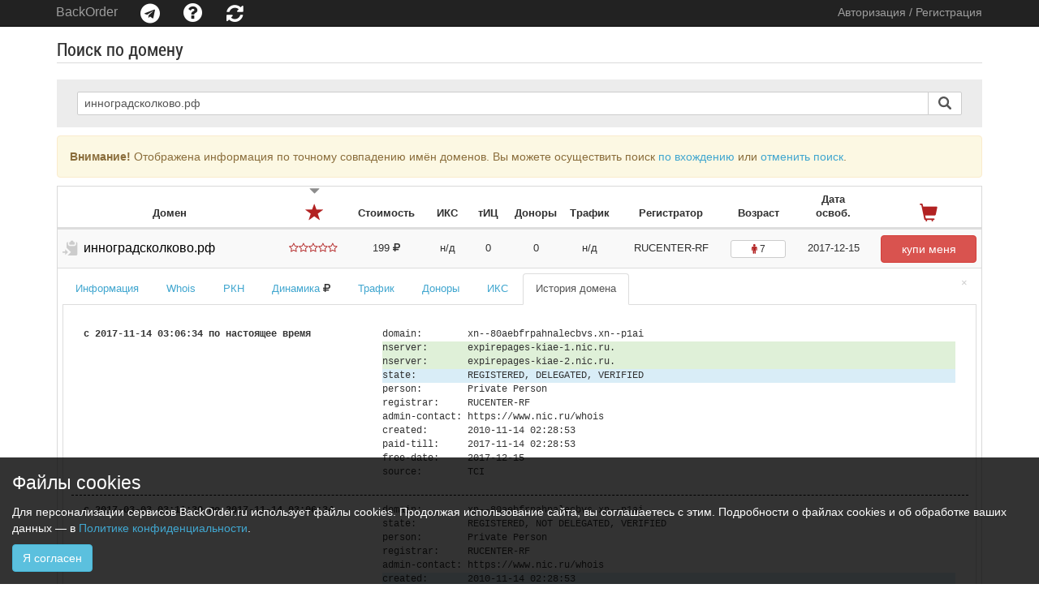

--- FILE ---
content_type: text/html; charset=utf-8
request_url: https://backorder.ru/d/history/%D0%B8%D0%BD%D0%BD%D0%BE%D0%B3%D1%80%D0%B0%D0%B4%D1%81%D0%BA%D0%BE%D0%BB%D0%BA%D0%BE%D0%B2%D0%BE.%D1%80%D1%84
body_size: 7388
content:
<!DOCTYPE html>
<html prefix="og: http://ogp.me/ns#">
<head>
    <title>Регистрация освобождающихся доменов. Домен инноградсколково.рф / История whois</title>
    <meta content="Регистрация освобождающихся доменов. Домен инноградсколково.рф / История whois" name="title" />
    <meta content="История домена xn--80aebfrpahnalecbvs.xn--p1ai c 19-го марта 2016 года по настоящее время." name="description" />
    <meta content="Регистрация освобождающихся доменов. Домен инноградсколково.рф / История whois" property="og:title" />
    <meta content="309604616571175" property="fb:app_id" />
    <meta property="og:url" content="https://backorder.ru/" />
    <meta content="История домена xn--80aebfrpahnalecbvs.xn--p1ai c 19-го марта 2016 года по настоящее время." property="og:description" />

    <meta property="og:image" content="https://backorder.ru/img/bo.jpg" />
    <meta property="og:type" content="website" />
    <link rel="icon" type="image/png" href="/images/favicon2.png" />
    <link rel='stylesheet' id='stime' href='/dist/style.css?_=1606114785948' />
    <link rel="canonical" href="https://backorder.ru/d/history/инноградсколково.рф" />

    <meta http-equiv="X-UA-Compatible" content="IE=edge" />
    <script src="https://cdnjs.cloudflare.com/polyfill/v3/polyfill.min.js"></script>

    <script>
        function defer(method) {
            if (window.jQuery)
                method();
            else
                setTimeout(function() { defer(method) }, 50);
        }
        var vars={"info":" / Информация","whois":" / Whois","rkn":" / Блокировки Роскомнадзор","rub":" / Динамика стоимости","traffic":" / Посещаемость","link":" / Доноры и ссылки","tic":" / ИКС и тИЦ","history":" / История whois"};
        var short_url=false;
        var last_tab=false;
                
            

    </script>
    <script src="https://www.google.com/recaptcha/api.js?render=explicit" async defer></script>
    <script src="/dist/ie.min.js"></script>
</head>
<body data-uuid="bc844e4e-9a6f-4b8b-a485-132031ba1118" class="no-ping">
<div id="loader-wrapper">
    <div id="loader"></div>
</div>
<section class="header">
    <div class="navbar-xs">
        <div class="navbar-primary">
    <nav class="navbar navbar-default navbar-inverse navbar-fixed-top" style="border-radius:0 0;min-width:400px;">
        <div class="container-fluid maxWidth" style="background-color: #222">
            <div class="navbar-header" id="mobbar">
                <div class="hidden-sm hidden-lg hidden-md">
                    <a id="mob_login" class="navbar-toggle collapsed" href='#!' style="height: 33px;position:  relative;" data-toggle='modal' data-target='#regAuthModal' >
                        <i class="fa fa-user-plus"></i>
                    </a>
                    <a id="mob_auth" href="#!" class="navbar-toggle collapsed hide" data-toggle="collapse" style="height: 33px;" data-target="#bs-menu" aria-expanded="false">
                        <i class="fa fa-user"></i><span style="color:#fff;position: absolute;right:  10px;top: 16px;" class='caret'></span>
                    </a>

                    <a href="/"><i class="fa fa-home" style="font-size: 28px !important;top:2px !important;"></i></a>
                    <a href="#!" class="collapsed" data-toggle="collapse" data-target="#bs-telegram" aria-expanded="false"><i class="fa fa-telegram" aria-hidden="true"></i></a>
                    <a href="#!" class="collapsed" data-toggle="collapse" data-target="#bs-help" aria-expanded="false"><i class="fa fa-question-circle" style="font-size: 27px !important;top: 2px !important;"></i></a>


                    <a data-type='in_order' data-val='1' class="keys_in_order hide" href='#mobbar'><i class="fa fa-briefcase" style="top: 3px !important;"></i></a>
                    <a href="#!" class="full-version f2" ><i class="fa fa-tv" style="top:2px !important;"></i></a>
                    <a href="#!" class="refresh" ><i class="fa fa-refresh" aria-hidden="true" ></i></a>
                    <a class="make-order hide" id="moborder" href="#" target="_blank" data-placement="bottom" data-trigger="manual" data-html="true" title="Оформить заказ"><i class="fa fa-cart-arrow-down" style="font-size: 27px !important;"></i></a>

                </div>
                <ul class="nav navbar-nav hidden-xs">
                    <li><a class="navbar-brand" href="/">BackOrder</a></li>
                    <li class="dropdown">
                        <a href="#" class="dropdown-toggle ttt" title="BackOrder в Telegram" data-placement="bottom" data-toggle="dropdown" role="button" aria-haspopup="true" aria-expanded="false">
                            <i class="fa fa-telegram" ></i>
                        </a>
                        <ul class="dropdown-menu">
                            <li><a href="https://backorder.ru/chat" target="_blank"><img src="/images/bo-blue.png" class="bo-icon" alt="Чат BackOrder"> Чат BackOrder</a></li>
                            <li><a href="https://backorder.ru/bot" target="_blank"><img src="/images/bo-red.png" class="bo-icon" alt="Бот BackOrder"> Бот</a></li>
                        </ul>

                    </li>
                    <li class="dropdown">
                        <a href="#" class="dropdown-toggle ttt" title="BackOrder помощь" data-placement="bottom" data-toggle="dropdown" role="button" aria-haspopup="true" aria-expanded="false">
                            <i class="fa fa-question-circle" style="font-size: 27px !important;top: 2px !important;"></i>
                        </a>
                        <ul class="dropdown-menu">
                            <li><a href="https://doc.backorder.ru/servis-backorder-ru" target="_blank">Документация</a></li>
                            <li><a href="https://doc.backorder.ru/servis-backorder-ru#%D0%B8%D1%81%D0%BF%D0%BE%D0%BB%D1%8C%D0%B7%D0%BE%D0%B2%D0%B0%D0%BD%D0%B8%D0%B5-api" target="_blank">API</a></li>
                            <li><a href="mailto:my@backorder.ru" id="feedback_" title="Задать вопрос" >Задать вопрос</a></li>
                        </ul>

                    </li>

                    <li id='my_orders' class="keys_in_order hide"><a data-type='in_order' data-val='1' href='javascript:void(0);' class='ttt' data-placement='bottom' title='Мои заказы'><i class="fa fa-briefcase" style="top: 5px !important;"></i></a></li>
                    <li><a href="javascript:void(0)" class="mobi-version" ><i class="fa fa-mobile" style="top:0px !important;font-size: 32px !important;"></i></a></li>
                    <li><a href="javascript:void(0)" class="full-version" ><i class="fa fa-tv" style="top:5px !important;"></i></a></li>
                    <li><a href="javascript:void(0)" class="refresh ttt" data-placement="bottom" aria-hidden="true" title="Обновить данные"><i class="fa fa-refresh"></i></a></li>

                </ul>

            </div>
            <div class="hidden-sm hidden-lg hidden-md row">
            <div class="collapse navbar-collapse" id="bs-telegram" style="background-color:#222;">
                <ul class="nav navbar-nav navbar-right">
                    <li><a href="https://backorder.ru/chat" target="_blank"><img src="/images/bo-blue.png" class="bo-icon" alt="Чат BackOrder"> Чат BackOrder</a></li>
                    <li><a href="https://backorder.ru/bot" target="_blank"><img src="/images/bo-red.png" class="bo-icon" alt="Бот BackOrder"> Бот</a></li>
                </ul>
            </div>
            <div class="collapse navbar-collapse" id="bs-help" style="background-color:#222;">
                <ul class="nav navbar-nav navbar-right">
                    <li><a href="https://doc.backorder.ru/servis-backorder-ru" target="_blank">Документация</a></li>
                    <li><a href="https://doc.backorder.ru/servis-backorder-ru#%D0%B8%D1%81%D0%BF%D0%BE%D0%BB%D1%8C%D0%B7%D0%BE%D0%B2%D0%B0%D0%BD%D0%B8%D0%B5-api" target="_blank">API</a></li>
                    <li><a href="mailto:my@backorder.ru" id="feedback">Задать вопрос</a></li>
                </ul>
            </div>
            </div>
            <div class="collapse navbar-collapse" id="bs-menu">

                <ul class="nav navbar-nav navbar-right" id="auth_block"></ul>
                <ul class="nav navbar-nav navbar-right">
                    <li class="make-order hide hidden-xs">
                        <a href="javascript:void(0)" target="_blank" ><span class="white glyphicon glyphicon-shopping-cart"></span><sup class="order_count"></sup> Оформить заказ</a>
                    </li>
                </ul>

            </div><!-- /.navbar-collapse -->
        </div>
    </nav>

        </div>
    </div>

    <div class="all-information-domains">
        <div class="container-fluid maxWidth">
            <div class="col-md-12">
                <div class="row">
                    <div class="history-domain">
                        <div class="history-domain__title title-primary hidden-xs hidden-sm">
                            <h5>Поиск по домену</h5>
                        </div>

                        <form  action="/#domainname" method="POST" id="typeahead_domain" class="gray-form" name="typeahead_domain" style="padding-top: 15px; padding-bottom: 15px;text-align:center;z-index:1000">
                            <div class="typeahead__container">
                                <div class="typeahead__field">
                                    <span class="typeahead__button hide not_ready" id="short_link" title="Короткая ссылка на страницу">
                                        <a class="btn gray-form__button nogo">
                                            <i class="fa fa-link"></i>
                                        </a>
                                    </span>

                                    <span class="typeahead__query">
                                        <input value="инноградсколково.рф" class="gray-form__normal-input typeahead_domain" name="domain" placeholder="Введите один или несколько доменов" autocomplete="off" type="search">
                                    </span>
                                    <span class="typeahead__button">
                                        <button class="gray-form__button" type="submit">
                                            <i class="typeahead__search-icon"></i>
                                        </button>
                                    </span>
                                </div>
                            </div>
                        </form>
                    </div>
                    
                </div>
            </div>

        </div>
    </div>
</section>

<div class="container-fluid maxWidth csp" id="container"><form id="form_filter" method="POST">

        <div class="onlydm alert alert-warning" style="margin:10px 0;" role="alert"><strong>Внимание!</strong> Отображена информация по точному совпадению имён доменов. Вы можете осуществить поиск <a href="javascript:void(0)" title="поиск содержащих" data-action="on" data-target="wildcard" data-val="1">по вхождению</a> или <a href="javascript:void(0)" class="clear_filter" title="отменить поиск">отменить поиск</a>.</div>

</form>
<!--###-->
<div id="table_update">
        <table class="table table-striped table-hover ttop" id="top">
        <thead>
        <tr>
            <th style="max-width:240px"><div data-code="domainname">Домен</div></th><th style="width:80px"><div data-code="hotness"><span data-code="hotness" class="pend glyphicon glyphicon-star"></span><span data-code="hotness" class="glyphicon glyphicon-triangle-bottom by sort"></span></div></th><th style="width:100px"><div data-code="price">Стоимость</div></th><th style="width:50px"><div data-code="x_value">ИКС</div></th><th style="width:50px"><div data-code="yandex_tic">тИЦ</div></th><th style="width:65px"><div data-code="links">Доноры</div></th><th style="width:65px"><div data-code="visitors">Трафик</div></th><th style="width:135px"><div data-code="registrar">Регистратор</div></th><th style="width:80px"><div data-code="old">Возраст</div></th><th style="width:105px"><div data-code="delete_date">Дата<br>освоб.</div></th><th style="width:130px"><div data-code="order"><span data-code="order" class="pend glyphicon glyphicon-shopping-cart"></span></div></th>
        </tr>
        </thead>
        <tbody>
        <tr data-id="инноградсколково.рф"><td><span title="Копировать" class="glyphicon glyphicon-copy hide"></span><a data-bind="whois" href="/d/инноградсколково.рф">инноградсколково.рф</a></td><td> <span data-progress='0'></span> </td><td class="rub">199&nbsp;<i class="fa fa-rub"></i></td><td class="iks">н/д</td><td class="tic">0</td><td class="links">0</td><td class="vis">н/д</td><td class="reg">RUCENTER-RF</td><td><button type="button" class="btn btn-xs btn-default" title="Создан: 2010-11-14 / 7 лет назад" data-content="Private Person" ><i class="fa fa-male"></i> 7</button></td><td>2017-12-15</td><td><a href="/manager/billmgr?func=register&welcomfunc=domain.order.2&welcomparam=domain=инноградсколково&price=4811&project=14" target="_blank" class="btn btn-danger free-buy" title="Свободный домен - можно купить!">купи меня</a></td></tr><tr class='temp' data-id='инноградсколково.рф'><td colspan='11' ><span class='typeahead__cancel-button'>×</span><ul class="nav nav-tabs" role="tablist"><li class="" data-tab="info"><a id="tab_info_4v2z5" href="/d/инноградсколково.рф" data-target="#info_4v2z5" data-toggle="tab" aria-controls="info_4v2z5" role="tab" >Информация</a></li><li class="" data-tab="whois"><a id="tab_whois_4v2z5" href="/d/whois/инноградсколково.рф" data-target="#whois_4v2z5" data-toggle="tab" aria-controls="whois_4v2z5" role="tab" >Whois</a></li><li class="" data-tab="rkn"><a id="tab_rkn_4v2z5" href="/d/rkn/инноградсколково.рф" data-target="#rkn_4v2z5" data-toggle="tab" aria-controls="rkn_4v2z5" role="tab" >РКН</a></li><li class="" data-tab="rub"><a id="tab_rub_4v2z5" href="/d/rub/инноградсколково.рф" data-target="#rub_4v2z5" data-toggle="tab" aria-controls="rub_4v2z5" role="tab" >Динамика <i class='fa fa-rub'></i></a></li><li class="" data-tab="traffic"><a id="tab_traffic_4v2z5" href="/d/traffic/инноградсколково.рф" data-target="#traffic_4v2z5" data-toggle="tab" aria-controls="traffic_4v2z5" role="tab" >Трафик</a></li><li class="" data-tab="link"><a id="tab_link_4v2z5" href="/d/link/инноградсколково.рф" data-target="#link_4v2z5" data-toggle="tab" aria-controls="link_4v2z5" role="tab" >Доноры</a></li><li class="" data-tab="tic"><a id="tab_tic_4v2z5" href="/d/tic/инноградсколково.рф" data-target="#tic_4v2z5" data-toggle="tab" aria-controls="tic_4v2z5" role="tab" >ИКС</a></li><li class="active" data-tab="history"><a id="tab_history_4v2z5" href="/d/history/инноградсколково.рф" data-target="#history_4v2z5" data-toggle="tab" aria-controls="history_4v2z5" role="tab" >История домена</a></li></ul><div class="tab-content"><div role="tabpanel" class="tab-pane " id="info_4v2z5"><div style='position: relative' data-loadid='true'><pre></pre></div></div><div role="tabpanel" class="tab-pane " id="whois_4v2z5"><div style='position: relative' data-loadid='true'><pre></pre></div></div><div role="tabpanel" class="tab-pane " id="rkn_4v2z5"><div style='position: relative' data-loadid='true'><pre></pre></div></div><div role="tabpanel" class="tab-pane " id="rub_4v2z5"><div style='position: relative' data-loadid='true'><pre></pre></div></div><div role="tabpanel" class="tab-pane " id="traffic_4v2z5"><div style='position: relative' data-loadid='true'><pre></pre></div></div><div role="tabpanel" class="tab-pane " id="link_4v2z5"><div style='position: relative' data-loadid='true'><pre></pre></div></div><div role="tabpanel" class="tab-pane " id="tic_4v2z5"><div style='position: relative' data-loadid='true'><pre></pre></div></div><div role="tabpanel" class="tab-pane active" id="history_4v2z5"><div style='position: relative'><pre><div class="row history_tab" ><div class="col-xs-12 col-sm-4"><pre><b>с 2017-11-14 03:06:34 по настоящее время</b><br/>&nbsp;</pre></div><div class="col-sm-8 col-xs-12"><table class="table table-condensed"><tr><td><pre>domain:</pre></td><td><pre>xn--80aebfrpahnalecbvs.xn--p1ai</pre></td></tr><tr class="success"><td><pre>nserver:</pre></td><td><pre>expirepages-kiae-1.nic.ru.</pre></td></tr><tr class="success"><td><pre>nserver:</pre></td><td><pre>expirepages-kiae-2.nic.ru.</pre></td></tr><tr class="info"><td><pre>state:</pre></td><td><pre>REGISTERED, DELEGATED, VERIFIED</pre></td></tr><tr><td><pre>person:</pre></td><td><pre>Private Person</pre></td></tr><tr><td><pre>registrar:</pre></td><td><pre>RUCENTER-RF</pre></td></tr><tr><td><pre>admin-contact:</pre></td><td><pre>https://www.nic.ru/whois</pre></td></tr><tr><td><pre>created:</pre></td><td><pre>2010-11-14 02:28:53</pre></td></tr><tr><td><pre>paid-till:</pre></td><td><pre>2017-11-14 02:28:53</pre></td></tr><tr><td><pre>free-date:</pre></td><td><pre>2017-12-15</pre></td></tr><tr><td><pre>source:</pre></td><td><pre>TCI</pre></td></tr><tr><td>&nbsp;</td><td>&nbsp;</td></tr></table></div><div class="hrr"></div><div class="col-xs-12 col-sm-4"><pre><b>с 2017-03-03 03:11:30 по 2017-11-14 03:06:34</b><br/>&nbsp;</pre></div><div class="col-sm-8 col-xs-12"><table class="table table-condensed"><tr><td><pre>domain:</pre></td><td><pre>xn--80aebfrpahnalecbvs.xn--p1ai</pre></td></tr><tr><td><pre>state:</pre></td><td><pre>REGISTERED, NOT DELEGATED, VERIFIED</pre></td></tr><tr><td><pre>person:</pre></td><td><pre>Private Person</pre></td></tr><tr><td><pre>registrar:</pre></td><td><pre>RUCENTER-RF</pre></td></tr><tr><td><pre>admin-contact:</pre></td><td><pre>https://www.nic.ru/whois</pre></td></tr><tr class="info"><td><pre>created:</pre></td><td><pre>2010-11-14 02:28:53</pre></td></tr><tr class="info"><td><pre>paid-till:</pre></td><td><pre>2017-11-14 02:28:53</pre></td></tr><tr><td><pre>free-date:</pre></td><td><pre>2017-12-15</pre></td></tr><tr><td><pre>source:</pre></td><td><pre>TCI</pre></td></tr><tr><td>&nbsp;</td><td>&nbsp;</td></tr></table></div><div class="hrr"></div><div class="col-xs-12 col-sm-4"><pre><b>с 2016-11-26 03:01:35 по 2017-03-03 03:11:30</b><br/>&nbsp;</pre></div><div class="col-sm-8 col-xs-12"><table class="table table-condensed"><tr><td><pre>domain:</pre></td><td><pre>xn--80aebfrpahnalecbvs.xn--p1ai</pre></td></tr><tr class="info"><td><pre>state:</pre></td><td><pre>REGISTERED, NOT DELEGATED, VERIFIED</pre></td></tr><tr><td><pre>person:</pre></td><td><pre>Private Person</pre></td></tr><tr><td><pre>registrar:</pre></td><td><pre>RUCENTER-RF</pre></td></tr><tr><td><pre>admin-contact:</pre></td><td><pre>https://www.nic.ru/whois</pre></td></tr><tr><td><pre>created:</pre></td><td><pre>2010-11-14 00:00:00</pre></td></tr><tr class="info"><td><pre>paid-till:</pre></td><td><pre>2017-11-14 00:00:00</pre></td></tr><tr class="info"><td><pre>free-date:</pre></td><td><pre>2017-12-15</pre></td></tr><tr><td><pre>source:</pre></td><td><pre>TCI</pre></td></tr><tr><td>&nbsp;</td><td>&nbsp;</td></tr><tr class="danger"><td><pre>nserver:</pre></td><td><pre>expirepages-kiae-1.nic.ru.</pre></td></tr><tr class="danger"><td><pre>nserver:</pre></td><td><pre>expirepages-kiae-2.nic.ru.</pre></td></tr></table></div><div class="hrr"></div><div class="col-xs-12 col-sm-4"><pre><b>с 2016-11-14 05:01:35 по 2016-11-26 03:01:35</b><br/>&nbsp;</pre></div><div class="col-sm-8 col-xs-12"><table class="table table-condensed"><tr><td><pre>domain:</pre></td><td><pre>xn--80aebfrpahnalecbvs.xn--p1ai</pre></td></tr><tr class="success"><td><pre>nserver:</pre></td><td><pre>expirepages-kiae-1.nic.ru.</pre></td></tr><tr class="success"><td><pre>nserver:</pre></td><td><pre>expirepages-kiae-2.nic.ru.</pre></td></tr><tr class="info"><td><pre>state:</pre></td><td><pre>REGISTERED, DELEGATED, VERIFIED</pre></td></tr><tr><td><pre>person:</pre></td><td><pre>Private Person</pre></td></tr><tr><td><pre>registrar:</pre></td><td><pre>RUCENTER-RF</pre></td></tr><tr><td><pre>admin-contact:</pre></td><td><pre>https://www.nic.ru/whois</pre></td></tr><tr><td><pre>created:</pre></td><td><pre>2010-11-14 00:00:00</pre></td></tr><tr><td><pre>paid-till:</pre></td><td><pre>2016-11-14 00:00:00</pre></td></tr><tr><td><pre>free-date:</pre></td><td><pre>2016-12-15</pre></td></tr><tr><td><pre>source:</pre></td><td><pre>TCI</pre></td></tr><tr><td>&nbsp;</td><td>&nbsp;</td></tr></table></div><div class="hrr"></div><div class="col-xs-12 col-sm-4"><pre><b>с 2016-03-19 23:26:30 по 2016-11-14 05:01:35</b><br/>&nbsp;</pre></div><div class="col-sm-8 col-xs-12"><table class="table table-condensed"><tr><td><pre>domain:</pre></td><td><pre>xn--80aebfrpahnalecbvs.xn--p1ai</pre></td></tr><tr><td><pre>state:</pre></td><td><pre>REGISTERED, NOT DELEGATED, VERIFIED</pre></td></tr><tr><td><pre>person:</pre></td><td><pre>Private Person</pre></td></tr><tr><td><pre>registrar:</pre></td><td><pre>RUCENTER-RF</pre></td></tr><tr><td><pre>admin-contact:</pre></td><td><pre>https://www.nic.ru/whois</pre></td></tr><tr><td><pre>created:</pre></td><td><pre>2010-11-14 00:00:00</pre></td></tr><tr><td><pre>paid-till:</pre></td><td><pre>2016-11-14 00:00:00</pre></td></tr><tr><td><pre>free-date:</pre></td><td><pre>2016-12-15</pre></td></tr><tr><td><pre>source:</pre></td><td><pre>TCI</pre></td></tr><tr><td>&nbsp;</td><td>&nbsp;</td></tr></table></div><div class="hrr"></div><div class="col-xs-12 col-sm-4"><pre><b>УСЛОВНЫЕ ОБОЗНАЧЕНИЯ</b><br/>&nbsp;</pre></div><div class="col-sm-8 col-xs-12"><table class="table table-condensed"><tr class="info"><td colspan="2">Измененные поля</td></tr><tr><td colspan="2">&nbsp;</td></tr><tr class="success"><td colspan="2">Добавленные поля</td></tr><tr><td colspan="2">&nbsp;</td></tr><tr class="danger"><td colspan="2">Удаленные поля</td></tr><tr><td colspan="2">&nbsp;</td></tr></table></div></div></pre></div></div></div></td></tr><!--#-->
        
        </tbody>
    </table>




<div class="row"><div class="col-sm-10 col-xs-12">
    <small class="text-muted">* - информация в таблице представлена справочно, может отличаться от фактической и не гарантирует наличия у доменов заявленных характеристик.</small>
</div>
</div>
</div>
</div>


<section class="footer">

    <div class="container-fluid maxWidth">
        <div class="row row-1">
            <div class="col-sm-5 col-xs-12 copyright text-left"><ol class="breadcrumb"><li>© backorder.ru&nbsp;</li><li><a href="/about/" title="О проекте">О проекте</a></li>
</ol></div>
            <div class="clo-md-6 col-sm-7 hidden-xs text-right">
                <div> <!-- class="three right" -->

                    <ul class="list-inline">
                        <li><img src="/images/visa.png"></li>
                        <li><img src="/images/mc.png"></li>
                        <li><img src="/images/qiwi.png"></li>

                        <li><img src="/images/wm.png"></li>
                        <li><img src="/images/ya.png"></li>
                        <li><a href="http://info.paymaster.ru/" target="_blank" rel="nofollow"><img src="/images/pm.png" style="width:122px;"></a></li>
                    </ul>
                </div>
            </div>
            <!--<div class="col-sm-3 text-right col-xs-7 "></div>-->
        </div>

    </div>

</section>
<!--noindex-->
<!--googleoff: all-->
<script type="text/javascript" >
    function getOrientation(){if(window.orientation&&typeof window.orientation==="number"){if(Math.abs(window.orientation)==90){return"landscape"}else{return"portrait"}}else{return false}}var startOrient=getOrientation();function getSizeNow(){if(getOrientation()!="landscape"){return 550}return 768}function handleViewportChange(){if(document.body.classList.contains("full")){return}var b=document.querySelector('meta[name="viewport"]');if(b){dpt=getSizeNow()/window.screen.width;widthM=window.screen.width*dpt;widthH=window.screen.height*dpt;var a=navigator.userAgent.match(/(iPad|iPhone|iPod)/g);if(!a){if(navigator.sayswho[0]==="Firefox"&&navigator.sayswho[1]>61){if(getOrientation()==="landscape"){b.content="width="+getSizeNow()+", initial-scale=0.9"}else{b.content="width="+getSizeNow()+", initial-scale=0.9"}}else{if(getOrientation()=="landscape"){if(startOrient=="landscape"){b.content="width="+widthH+", user-scalable=yes"}else{b.content="width="+widthH+", height="+widthM+", initial-scale=1, user-scalable=no"}}else{if(startOrient=="landscape"){b.content="width="+widthM+", height="+widthH+", initial-scale=0.5, user-scalable=no"}else{b.content="width="+widthM+", user-scalable=yes"}}}}else{}}else{document.body.className+=" full"}}navigator.sayswho=(function(){var b=navigator.userAgent,a,c=b.match(/(opera|chrome|safari|firefox|msie|trident(?=\/))\/?\s*(\d+)/i)||[];if(/trident/i.test(c[1])){a=/\brv[ :]+(\d+)/g.exec(b)||[];return"IE "+(a[1]||"")}if(c[1]==="Chrome"){a=b.match(/\b(OPR|Edge)\/(\d+)/);if(a!=null){return a.slice(1).join(" ").replace("OPR","Opera")}}c=c[2]?[c[1],c[2]]:[navigator.appName,navigator.appVersion,"-?"];if((a=b.match(/version\/(\d+)/i))!=null){c.splice(1,1,a[1])}return c})();if(navigator.userAgent.match(/Mobile|Windows Phone|Lumia|Android|webOS|iPhone|iPod|Blackberry|PlayBook|BB10|Opera Mini|\bCrMo\/|Opera Mobi/i)){document.body.className+=" mobi";var root=document.getElementsByTagName("html")[0];root.className+=" mobi";if(window.devicePixelRatio!==1){var dpt=window.devicePixelRatio;dpt=getSizeNow()/window.screen.width;var widthM=window.screen.width*dpt;var widthH=window.screen.height*dpt;if(navigator.sayswho[0]==="Firefox"&&navigator.sayswho[1]>61){widthM=window.screen.width;document.write('<meta name="viewport" content="width='+getSizeNow()+'">')}else{document.write('<meta name="viewport" content="width='+widthM+", height="+widthH+'">')}}window.addEventListener("orientationchange",function(){handleViewportChange()},false)}if(isMobile()){document.body.className+=" mobi touch";var root=document.getElementsByTagName("html")[0];root.className+=" mobi touch"}function isMobile(){try{document.createEvent("TouchEvent");return true}catch(a){return false}};
</script>
<script type="text/javascript" id="jtime" src="/dist/app.js?_=1606114785948"></script>
<!-- /Yandex.Metrika counter -->
<div style="height:10px; display:none;" id="extra"></div>
<div id="outdated"></div>
<style>
    .cookie-notification {position: fixed;background-color: rgba(0, 0, 0, .8);bottom: 0;width: 100%;color: white;padding: 15px;z-index: 10000;}
    .cookie-notification_hidden_yes {display: none;}
    .cookie-notification__header {margin-bottom: 10px;font-size: 23px;}
    .cookie-notification__body {margin-bottom: 10px;}
</style>
<div class="cookie-notification cookie-notification_hidden_yes">
    <div class="cookie-notification__header">Файлы cookies</div>
    <div class="cookie-notification__body">
        <p>Для персонализации сервисов BackOrder.ru использует файлы cookies. Продолжая использование сайта, вы соглашаетесь с этим. Подробности о файлах cookies и об обработке ваших данных — в <a href="https://backorder.ru/pdf/5.%20%D0%9F%D0%BE%D0%BB%D0%B8%D1%82%D0%B8%D0%BA%D0%B0%20%D0%BA%D0%BE%D0%BD%D1%84%D0%B8%D0%B4%D0%B5%D0%BD%D1%86%D0%B8%D0%B0%D0%BB%D1%8C%D0%BD%D0%BE%D1%81%D1%82%D0%B8%20BackOrder.Ru.pdf" target="_blank">Политике конфиденциальности</a>.</p>
    </div>
    <div class="cookie-notification__buttons">
        <button class="btn btn-info" id="yes">Я согласен</button>
    </div>
</div>

<script type="text/javascript">
    var ya1=function(){$(document).ready(function(){var b=document.querySelector(".cookie-notification");try{if(!Cookies.get("agreement")){f()}else{a()}}catch(d){a()}document.querySelector("#yes").addEventListener("click",function(){a()});(function(l,e,o){var m=l.getElementsByTagName("script")[0],j=l.createElement("script"),k=function(){m.parentNode.insertBefore(j,m)};j.type="text/javascript";j.async=true;j.src="https://mc.yandex.ru/metrika/watch.js";if(e.opera=="[object Opera]"){l.addEventListener("DOMContentLoaded",k,false)}else{k()}})(document,window,"yandex_metrika_callbacks");function c(j,k){var e=new RegExp("(^|\\s)"+k+"(\\s|$)","g");if(!j||e.test(j.className)){return}j.className=(j.className+" "+k).replace(/\s+/g," ").replace(/(^ | $)/g,"")}function g(j,k){var e=new RegExp("(^|\\s)"+k+"(\\s|$)","g");if(!j){return}j.className=j.className.replace(e,"$1").replace(/\s+/g," ").replace(/(^ | $)/g,"")}function i(){c(b,"cookie-notification_hidden_yes")}function f(){g(b,"cookie-notification_hidden_yes")}function h(){i();Cookies.set("agreement","1",{expires:365})}function a(){(function(j,e,k){(e[k]=e[k]||[]).push(function(){try{e.yaCounter43719449=new Ya.Metrika({id:43719449,clickmap:true,trackLinks:true,accurateTrackBounce:true,webvisor:true})}catch(l){}})})(document,window,"yandex_metrika_callbacks");h()}})};defer(ya1);
</script>
<!--/googleoff: all-->
<!--/noindex-->
</body>
</html>


--- FILE ---
content_type: application/javascript
request_url: https://backorder.ru/dist/app.js?_=1606114785948
body_size: 203844
content:
/*! jQuery v3.3.1 | (c) JS Foundation and other contributors | jquery.org/license */
!function(e,t){"use strict";"object"==typeof module&&"object"==typeof module.exports?module.exports=e.document?t(e,!0):function(e){if(!e.document)throw new Error("jQuery requires a window with a document");return t(e)}:t(e)}("undefined"!=typeof window?window:this,function(e,t){"use strict";var n=[],r=e.document,i=Object.getPrototypeOf,o=n.slice,a=n.concat,s=n.push,u=n.indexOf,l={},c=l.toString,f=l.hasOwnProperty,p=f.toString,d=p.call(Object),h={},g=function e(t){return"function"==typeof t&&"number"!=typeof t.nodeType},y=function e(t){return null!=t&&t===t.window},v={type:!0,src:!0,noModule:!0};function m(e,t,n){var i,o=(t=t||r).createElement("script");if(o.text=e,n)for(i in v)n[i]&&(o[i]=n[i]);t.head.appendChild(o).parentNode.removeChild(o)}function x(e){return null==e?e+"":"object"==typeof e||"function"==typeof e?l[c.call(e)]||"object":typeof e}var b="3.3.1",w=function(e,t){return new w.fn.init(e,t)},T=/^[\s\uFEFF\xA0]+|[\s\uFEFF\xA0]+$/g;w.fn=w.prototype={jquery:"3.3.1",constructor:w,length:0,toArray:function(){return o.call(this)},get:function(e){return null==e?o.call(this):e<0?this[e+this.length]:this[e]},pushStack:function(e){var t=w.merge(this.constructor(),e);return t.prevObject=this,t},each:function(e){return w.each(this,e)},map:function(e){return this.pushStack(w.map(this,function(t,n){return e.call(t,n,t)}))},slice:function(){return this.pushStack(o.apply(this,arguments))},first:function(){return this.eq(0)},last:function(){return this.eq(-1)},eq:function(e){var t=this.length,n=+e+(e<0?t:0);return this.pushStack(n>=0&&n<t?[this[n]]:[])},end:function(){return this.prevObject||this.constructor()},push:s,sort:n.sort,splice:n.splice},w.extend=w.fn.extend=function(){var e,t,n,r,i,o,a=arguments[0]||{},s=1,u=arguments.length,l=!1;for("boolean"==typeof a&&(l=a,a=arguments[s]||{},s++),"object"==typeof a||g(a)||(a={}),s===u&&(a=this,s--);s<u;s++)if(null!=(e=arguments[s]))for(t in e)n=a[t],a!==(r=e[t])&&(l&&r&&(w.isPlainObject(r)||(i=Array.isArray(r)))?(i?(i=!1,o=n&&Array.isArray(n)?n:[]):o=n&&w.isPlainObject(n)?n:{},a[t]=w.extend(l,o,r)):void 0!==r&&(a[t]=r));return a},w.extend({expando:"jQuery"+("3.3.1"+Math.random()).replace(/\D/g,""),isReady:!0,error:function(e){throw new Error(e)},noop:function(){},isPlainObject:function(e){var t,n;return!(!e||"[object Object]"!==c.call(e))&&(!(t=i(e))||"function"==typeof(n=f.call(t,"constructor")&&t.constructor)&&p.call(n)===d)},isEmptyObject:function(e){var t;for(t in e)return!1;return!0},globalEval:function(e){m(e)},each:function(e,t){var n,r=0;if(C(e)){for(n=e.length;r<n;r++)if(!1===t.call(e[r],r,e[r]))break}else for(r in e)if(!1===t.call(e[r],r,e[r]))break;return e},trim:function(e){return null==e?"":(e+"").replace(T,"")},makeArray:function(e,t){var n=t||[];return null!=e&&(C(Object(e))?w.merge(n,"string"==typeof e?[e]:e):s.call(n,e)),n},inArray:function(e,t,n){return null==t?-1:u.call(t,e,n)},merge:function(e,t){for(var n=+t.length,r=0,i=e.length;r<n;r++)e[i++]=t[r];return e.length=i,e},grep:function(e,t,n){for(var r,i=[],o=0,a=e.length,s=!n;o<a;o++)(r=!t(e[o],o))!==s&&i.push(e[o]);return i},map:function(e,t,n){var r,i,o=0,s=[];if(C(e))for(r=e.length;o<r;o++)null!=(i=t(e[o],o,n))&&s.push(i);else for(o in e)null!=(i=t(e[o],o,n))&&s.push(i);return a.apply([],s)},guid:1,support:h}),"function"==typeof Symbol&&(w.fn[Symbol.iterator]=n[Symbol.iterator]),w.each("Boolean Number String Function Array Date RegExp Object Error Symbol".split(" "),function(e,t){l["[object "+t+"]"]=t.toLowerCase()});function C(e){var t=!!e&&"length"in e&&e.length,n=x(e);return!g(e)&&!y(e)&&("array"===n||0===t||"number"==typeof t&&t>0&&t-1 in e)}var E=function(e){var t,n,r,i,o,a,s,u,l,c,f,p,d,h,g,y,v,m,x,b="sizzle"+1*new Date,w=e.document,T=0,C=0,E=ae(),k=ae(),S=ae(),D=function(e,t){return e===t&&(f=!0),0},N={}.hasOwnProperty,A=[],j=A.pop,q=A.push,L=A.push,H=A.slice,O=function(e,t){for(var n=0,r=e.length;n<r;n++)if(e[n]===t)return n;return-1},P="checked|selected|async|autofocus|autoplay|controls|defer|disabled|hidden|ismap|loop|multiple|open|readonly|required|scoped",M="[\\x20\\t\\r\\n\\f]",R="(?:\\\\.|[\\w-]|[^\0-\\xa0])+",I="\\["+M+"*("+R+")(?:"+M+"*([*^$|!~]?=)"+M+"*(?:'((?:\\\\.|[^\\\\'])*)'|\"((?:\\\\.|[^\\\\\"])*)\"|("+R+"))|)"+M+"*\\]",W=":("+R+")(?:\\((('((?:\\\\.|[^\\\\'])*)'|\"((?:\\\\.|[^\\\\\"])*)\")|((?:\\\\.|[^\\\\()[\\]]|"+I+")*)|.*)\\)|)",$=new RegExp(M+"+","g"),B=new RegExp("^"+M+"+|((?:^|[^\\\\])(?:\\\\.)*)"+M+"+$","g"),F=new RegExp("^"+M+"*,"+M+"*"),_=new RegExp("^"+M+"*([>+~]|"+M+")"+M+"*"),z=new RegExp("="+M+"*([^\\]'\"]*?)"+M+"*\\]","g"),X=new RegExp(W),U=new RegExp("^"+R+"$"),V={ID:new RegExp("^#("+R+")"),CLASS:new RegExp("^\\.("+R+")"),TAG:new RegExp("^("+R+"|[*])"),ATTR:new RegExp("^"+I),PSEUDO:new RegExp("^"+W),CHILD:new RegExp("^:(only|first|last|nth|nth-last)-(child|of-type)(?:\\("+M+"*(even|odd|(([+-]|)(\\d*)n|)"+M+"*(?:([+-]|)"+M+"*(\\d+)|))"+M+"*\\)|)","i"),bool:new RegExp("^(?:"+P+")$","i"),needsContext:new RegExp("^"+M+"*[>+~]|:(even|odd|eq|gt|lt|nth|first|last)(?:\\("+M+"*((?:-\\d)?\\d*)"+M+"*\\)|)(?=[^-]|$)","i")},G=/^(?:input|select|textarea|button)$/i,Y=/^h\d$/i,Q=/^[^{]+\{\s*\[native \w/,J=/^(?:#([\w-]+)|(\w+)|\.([\w-]+))$/,K=/[+~]/,Z=new RegExp("\\\\([\\da-f]{1,6}"+M+"?|("+M+")|.)","ig"),ee=function(e,t,n){var r="0x"+t-65536;return r!==r||n?t:r<0?String.fromCharCode(r+65536):String.fromCharCode(r>>10|55296,1023&r|56320)},te=/([\0-\x1f\x7f]|^-?\d)|^-$|[^\0-\x1f\x7f-\uFFFF\w-]/g,ne=function(e,t){return t?"\0"===e?"\ufffd":e.slice(0,-1)+"\\"+e.charCodeAt(e.length-1).toString(16)+" ":"\\"+e},re=function(){p()},ie=me(function(e){return!0===e.disabled&&("form"in e||"label"in e)},{dir:"parentNode",next:"legend"});try{L.apply(A=H.call(w.childNodes),w.childNodes),A[w.childNodes.length].nodeType}catch(e){L={apply:A.length?function(e,t){q.apply(e,H.call(t))}:function(e,t){var n=e.length,r=0;while(e[n++]=t[r++]);e.length=n-1}}}function oe(e,t,r,i){var o,s,l,c,f,h,v,m=t&&t.ownerDocument,T=t?t.nodeType:9;if(r=r||[],"string"!=typeof e||!e||1!==T&&9!==T&&11!==T)return r;if(!i&&((t?t.ownerDocument||t:w)!==d&&p(t),t=t||d,g)){if(11!==T&&(f=J.exec(e)))if(o=f[1]){if(9===T){if(!(l=t.getElementById(o)))return r;if(l.id===o)return r.push(l),r}else if(m&&(l=m.getElementById(o))&&x(t,l)&&l.id===o)return r.push(l),r}else{if(f[2])return L.apply(r,t.getElementsByTagName(e)),r;if((o=f[3])&&n.getElementsByClassName&&t.getElementsByClassName)return L.apply(r,t.getElementsByClassName(o)),r}if(n.qsa&&!S[e+" "]&&(!y||!y.test(e))){if(1!==T)m=t,v=e;else if("object"!==t.nodeName.toLowerCase()){(c=t.getAttribute("id"))?c=c.replace(te,ne):t.setAttribute("id",c=b),s=(h=a(e)).length;while(s--)h[s]="#"+c+" "+ve(h[s]);v=h.join(","),m=K.test(e)&&ge(t.parentNode)||t}if(v)try{return L.apply(r,m.querySelectorAll(v)),r}catch(e){}finally{c===b&&t.removeAttribute("id")}}}return u(e.replace(B,"$1"),t,r,i)}function ae(){var e=[];function t(n,i){return e.push(n+" ")>r.cacheLength&&delete t[e.shift()],t[n+" "]=i}return t}function se(e){return e[b]=!0,e}function ue(e){var t=d.createElement("fieldset");try{return!!e(t)}catch(e){return!1}finally{t.parentNode&&t.parentNode.removeChild(t),t=null}}function le(e,t){var n=e.split("|"),i=n.length;while(i--)r.attrHandle[n[i]]=t}function ce(e,t){var n=t&&e,r=n&&1===e.nodeType&&1===t.nodeType&&e.sourceIndex-t.sourceIndex;if(r)return r;if(n)while(n=n.nextSibling)if(n===t)return-1;return e?1:-1}function fe(e){return function(t){return"input"===t.nodeName.toLowerCase()&&t.type===e}}function pe(e){return function(t){var n=t.nodeName.toLowerCase();return("input"===n||"button"===n)&&t.type===e}}function de(e){return function(t){return"form"in t?t.parentNode&&!1===t.disabled?"label"in t?"label"in t.parentNode?t.parentNode.disabled===e:t.disabled===e:t.isDisabled===e||t.isDisabled!==!e&&ie(t)===e:t.disabled===e:"label"in t&&t.disabled===e}}function he(e){return se(function(t){return t=+t,se(function(n,r){var i,o=e([],n.length,t),a=o.length;while(a--)n[i=o[a]]&&(n[i]=!(r[i]=n[i]))})})}function ge(e){return e&&"undefined"!=typeof e.getElementsByTagName&&e}n=oe.support={},o=oe.isXML=function(e){var t=e&&(e.ownerDocument||e).documentElement;return!!t&&"HTML"!==t.nodeName},p=oe.setDocument=function(e){var t,i,a=e?e.ownerDocument||e:w;return a!==d&&9===a.nodeType&&a.documentElement?(d=a,h=d.documentElement,g=!o(d),w!==d&&(i=d.defaultView)&&i.top!==i&&(i.addEventListener?i.addEventListener("unload",re,!1):i.attachEvent&&i.attachEvent("onunload",re)),n.attributes=ue(function(e){return e.className="i",!e.getAttribute("className")}),n.getElementsByTagName=ue(function(e){return e.appendChild(d.createComment("")),!e.getElementsByTagName("*").length}),n.getElementsByClassName=Q.test(d.getElementsByClassName),n.getById=ue(function(e){return h.appendChild(e).id=b,!d.getElementsByName||!d.getElementsByName(b).length}),n.getById?(r.filter.ID=function(e){var t=e.replace(Z,ee);return function(e){return e.getAttribute("id")===t}},r.find.ID=function(e,t){if("undefined"!=typeof t.getElementById&&g){var n=t.getElementById(e);return n?[n]:[]}}):(r.filter.ID=function(e){var t=e.replace(Z,ee);return function(e){var n="undefined"!=typeof e.getAttributeNode&&e.getAttributeNode("id");return n&&n.value===t}},r.find.ID=function(e,t){if("undefined"!=typeof t.getElementById&&g){var n,r,i,o=t.getElementById(e);if(o){if((n=o.getAttributeNode("id"))&&n.value===e)return[o];i=t.getElementsByName(e),r=0;while(o=i[r++])if((n=o.getAttributeNode("id"))&&n.value===e)return[o]}return[]}}),r.find.TAG=n.getElementsByTagName?function(e,t){return"undefined"!=typeof t.getElementsByTagName?t.getElementsByTagName(e):n.qsa?t.querySelectorAll(e):void 0}:function(e,t){var n,r=[],i=0,o=t.getElementsByTagName(e);if("*"===e){while(n=o[i++])1===n.nodeType&&r.push(n);return r}return o},r.find.CLASS=n.getElementsByClassName&&function(e,t){if("undefined"!=typeof t.getElementsByClassName&&g)return t.getElementsByClassName(e)},v=[],y=[],(n.qsa=Q.test(d.querySelectorAll))&&(ue(function(e){h.appendChild(e).innerHTML="<a id='"+b+"'></a><select id='"+b+"-\r\\' msallowcapture=''><option selected=''></option></select>",e.querySelectorAll("[msallowcapture^='']").length&&y.push("[*^$]="+M+"*(?:''|\"\")"),e.querySelectorAll("[selected]").length||y.push("\\["+M+"*(?:value|"+P+")"),e.querySelectorAll("[id~="+b+"-]").length||y.push("~="),e.querySelectorAll(":checked").length||y.push(":checked"),e.querySelectorAll("a#"+b+"+*").length||y.push(".#.+[+~]")}),ue(function(e){e.innerHTML="<a href='' disabled='disabled'></a><select disabled='disabled'><option/></select>";var t=d.createElement("input");t.setAttribute("type","hidden"),e.appendChild(t).setAttribute("name","D"),e.querySelectorAll("[name=d]").length&&y.push("name"+M+"*[*^$|!~]?="),2!==e.querySelectorAll(":enabled").length&&y.push(":enabled",":disabled"),h.appendChild(e).disabled=!0,2!==e.querySelectorAll(":disabled").length&&y.push(":enabled",":disabled"),e.querySelectorAll("*,:x"),y.push(",.*:")})),(n.matchesSelector=Q.test(m=h.matches||h.webkitMatchesSelector||h.mozMatchesSelector||h.oMatchesSelector||h.msMatchesSelector))&&ue(function(e){n.disconnectedMatch=m.call(e,"*"),m.call(e,"[s!='']:x"),v.push("!=",W)}),y=y.length&&new RegExp(y.join("|")),v=v.length&&new RegExp(v.join("|")),t=Q.test(h.compareDocumentPosition),x=t||Q.test(h.contains)?function(e,t){var n=9===e.nodeType?e.documentElement:e,r=t&&t.parentNode;return e===r||!(!r||1!==r.nodeType||!(n.contains?n.contains(r):e.compareDocumentPosition&&16&e.compareDocumentPosition(r)))}:function(e,t){if(t)while(t=t.parentNode)if(t===e)return!0;return!1},D=t?function(e,t){if(e===t)return f=!0,0;var r=!e.compareDocumentPosition-!t.compareDocumentPosition;return r||(1&(r=(e.ownerDocument||e)===(t.ownerDocument||t)?e.compareDocumentPosition(t):1)||!n.sortDetached&&t.compareDocumentPosition(e)===r?e===d||e.ownerDocument===w&&x(w,e)?-1:t===d||t.ownerDocument===w&&x(w,t)?1:c?O(c,e)-O(c,t):0:4&r?-1:1)}:function(e,t){if(e===t)return f=!0,0;var n,r=0,i=e.parentNode,o=t.parentNode,a=[e],s=[t];if(!i||!o)return e===d?-1:t===d?1:i?-1:o?1:c?O(c,e)-O(c,t):0;if(i===o)return ce(e,t);n=e;while(n=n.parentNode)a.unshift(n);n=t;while(n=n.parentNode)s.unshift(n);while(a[r]===s[r])r++;return r?ce(a[r],s[r]):a[r]===w?-1:s[r]===w?1:0},d):d},oe.matches=function(e,t){return oe(e,null,null,t)},oe.matchesSelector=function(e,t){if((e.ownerDocument||e)!==d&&p(e),t=t.replace(z,"='$1']"),n.matchesSelector&&g&&!S[t+" "]&&(!v||!v.test(t))&&(!y||!y.test(t)))try{var r=m.call(e,t);if(r||n.disconnectedMatch||e.document&&11!==e.document.nodeType)return r}catch(e){}return oe(t,d,null,[e]).length>0},oe.contains=function(e,t){return(e.ownerDocument||e)!==d&&p(e),x(e,t)},oe.attr=function(e,t){(e.ownerDocument||e)!==d&&p(e);var i=r.attrHandle[t.toLowerCase()],o=i&&N.call(r.attrHandle,t.toLowerCase())?i(e,t,!g):void 0;return void 0!==o?o:n.attributes||!g?e.getAttribute(t):(o=e.getAttributeNode(t))&&o.specified?o.value:null},oe.escape=function(e){return(e+"").replace(te,ne)},oe.error=function(e){throw new Error("Syntax error, unrecognized expression: "+e)},oe.uniqueSort=function(e){var t,r=[],i=0,o=0;if(f=!n.detectDuplicates,c=!n.sortStable&&e.slice(0),e.sort(D),f){while(t=e[o++])t===e[o]&&(i=r.push(o));while(i--)e.splice(r[i],1)}return c=null,e},i=oe.getText=function(e){var t,n="",r=0,o=e.nodeType;if(o){if(1===o||9===o||11===o){if("string"==typeof e.textContent)return e.textContent;for(e=e.firstChild;e;e=e.nextSibling)n+=i(e)}else if(3===o||4===o)return e.nodeValue}else while(t=e[r++])n+=i(t);return n},(r=oe.selectors={cacheLength:50,createPseudo:se,match:V,attrHandle:{},find:{},relative:{">":{dir:"parentNode",first:!0}," ":{dir:"parentNode"},"+":{dir:"previousSibling",first:!0},"~":{dir:"previousSibling"}},preFilter:{ATTR:function(e){return e[1]=e[1].replace(Z,ee),e[3]=(e[3]||e[4]||e[5]||"").replace(Z,ee),"~="===e[2]&&(e[3]=" "+e[3]+" "),e.slice(0,4)},CHILD:function(e){return e[1]=e[1].toLowerCase(),"nth"===e[1].slice(0,3)?(e[3]||oe.error(e[0]),e[4]=+(e[4]?e[5]+(e[6]||1):2*("even"===e[3]||"odd"===e[3])),e[5]=+(e[7]+e[8]||"odd"===e[3])):e[3]&&oe.error(e[0]),e},PSEUDO:function(e){var t,n=!e[6]&&e[2];return V.CHILD.test(e[0])?null:(e[3]?e[2]=e[4]||e[5]||"":n&&X.test(n)&&(t=a(n,!0))&&(t=n.indexOf(")",n.length-t)-n.length)&&(e[0]=e[0].slice(0,t),e[2]=n.slice(0,t)),e.slice(0,3))}},filter:{TAG:function(e){var t=e.replace(Z,ee).toLowerCase();return"*"===e?function(){return!0}:function(e){return e.nodeName&&e.nodeName.toLowerCase()===t}},CLASS:function(e){var t=E[e+" "];return t||(t=new RegExp("(^|"+M+")"+e+"("+M+"|$)"))&&E(e,function(e){return t.test("string"==typeof e.className&&e.className||"undefined"!=typeof e.getAttribute&&e.getAttribute("class")||"")})},ATTR:function(e,t,n){return function(r){var i=oe.attr(r,e);return null==i?"!="===t:!t||(i+="","="===t?i===n:"!="===t?i!==n:"^="===t?n&&0===i.indexOf(n):"*="===t?n&&i.indexOf(n)>-1:"$="===t?n&&i.slice(-n.length)===n:"~="===t?(" "+i.replace($," ")+" ").indexOf(n)>-1:"|="===t&&(i===n||i.slice(0,n.length+1)===n+"-"))}},CHILD:function(e,t,n,r,i){var o="nth"!==e.slice(0,3),a="last"!==e.slice(-4),s="of-type"===t;return 1===r&&0===i?function(e){return!!e.parentNode}:function(t,n,u){var l,c,f,p,d,h,g=o!==a?"nextSibling":"previousSibling",y=t.parentNode,v=s&&t.nodeName.toLowerCase(),m=!u&&!s,x=!1;if(y){if(o){while(g){p=t;while(p=p[g])if(s?p.nodeName.toLowerCase()===v:1===p.nodeType)return!1;h=g="only"===e&&!h&&"nextSibling"}return!0}if(h=[a?y.firstChild:y.lastChild],a&&m){x=(d=(l=(c=(f=(p=y)[b]||(p[b]={}))[p.uniqueID]||(f[p.uniqueID]={}))[e]||[])[0]===T&&l[1])&&l[2],p=d&&y.childNodes[d];while(p=++d&&p&&p[g]||(x=d=0)||h.pop())if(1===p.nodeType&&++x&&p===t){c[e]=[T,d,x];break}}else if(m&&(x=d=(l=(c=(f=(p=t)[b]||(p[b]={}))[p.uniqueID]||(f[p.uniqueID]={}))[e]||[])[0]===T&&l[1]),!1===x)while(p=++d&&p&&p[g]||(x=d=0)||h.pop())if((s?p.nodeName.toLowerCase()===v:1===p.nodeType)&&++x&&(m&&((c=(f=p[b]||(p[b]={}))[p.uniqueID]||(f[p.uniqueID]={}))[e]=[T,x]),p===t))break;return(x-=i)===r||x%r==0&&x/r>=0}}},PSEUDO:function(e,t){var n,i=r.pseudos[e]||r.setFilters[e.toLowerCase()]||oe.error("unsupported pseudo: "+e);return i[b]?i(t):i.length>1?(n=[e,e,"",t],r.setFilters.hasOwnProperty(e.toLowerCase())?se(function(e,n){var r,o=i(e,t),a=o.length;while(a--)e[r=O(e,o[a])]=!(n[r]=o[a])}):function(e){return i(e,0,n)}):i}},pseudos:{not:se(function(e){var t=[],n=[],r=s(e.replace(B,"$1"));return r[b]?se(function(e,t,n,i){var o,a=r(e,null,i,[]),s=e.length;while(s--)(o=a[s])&&(e[s]=!(t[s]=o))}):function(e,i,o){return t[0]=e,r(t,null,o,n),t[0]=null,!n.pop()}}),has:se(function(e){return function(t){return oe(e,t).length>0}}),contains:se(function(e){return e=e.replace(Z,ee),function(t){return(t.textContent||t.innerText||i(t)).indexOf(e)>-1}}),lang:se(function(e){return U.test(e||"")||oe.error("unsupported lang: "+e),e=e.replace(Z,ee).toLowerCase(),function(t){var n;do{if(n=g?t.lang:t.getAttribute("xml:lang")||t.getAttribute("lang"))return(n=n.toLowerCase())===e||0===n.indexOf(e+"-")}while((t=t.parentNode)&&1===t.nodeType);return!1}}),target:function(t){var n=e.location&&e.location.hash;return n&&n.slice(1)===t.id},root:function(e){return e===h},focus:function(e){return e===d.activeElement&&(!d.hasFocus||d.hasFocus())&&!!(e.type||e.href||~e.tabIndex)},enabled:de(!1),disabled:de(!0),checked:function(e){var t=e.nodeName.toLowerCase();return"input"===t&&!!e.checked||"option"===t&&!!e.selected},selected:function(e){return e.parentNode&&e.parentNode.selectedIndex,!0===e.selected},empty:function(e){for(e=e.firstChild;e;e=e.nextSibling)if(e.nodeType<6)return!1;return!0},parent:function(e){return!r.pseudos.empty(e)},header:function(e){return Y.test(e.nodeName)},input:function(e){return G.test(e.nodeName)},button:function(e){var t=e.nodeName.toLowerCase();return"input"===t&&"button"===e.type||"button"===t},text:function(e){var t;return"input"===e.nodeName.toLowerCase()&&"text"===e.type&&(null==(t=e.getAttribute("type"))||"text"===t.toLowerCase())},first:he(function(){return[0]}),last:he(function(e,t){return[t-1]}),eq:he(function(e,t,n){return[n<0?n+t:n]}),even:he(function(e,t){for(var n=0;n<t;n+=2)e.push(n);return e}),odd:he(function(e,t){for(var n=1;n<t;n+=2)e.push(n);return e}),lt:he(function(e,t,n){for(var r=n<0?n+t:n;--r>=0;)e.push(r);return e}),gt:he(function(e,t,n){for(var r=n<0?n+t:n;++r<t;)e.push(r);return e})}}).pseudos.nth=r.pseudos.eq;for(t in{radio:!0,checkbox:!0,file:!0,password:!0,image:!0})r.pseudos[t]=fe(t);for(t in{submit:!0,reset:!0})r.pseudos[t]=pe(t);function ye(){}ye.prototype=r.filters=r.pseudos,r.setFilters=new ye,a=oe.tokenize=function(e,t){var n,i,o,a,s,u,l,c=k[e+" "];if(c)return t?0:c.slice(0);s=e,u=[],l=r.preFilter;while(s){n&&!(i=F.exec(s))||(i&&(s=s.slice(i[0].length)||s),u.push(o=[])),n=!1,(i=_.exec(s))&&(n=i.shift(),o.push({value:n,type:i[0].replace(B," ")}),s=s.slice(n.length));for(a in r.filter)!(i=V[a].exec(s))||l[a]&&!(i=l[a](i))||(n=i.shift(),o.push({value:n,type:a,matches:i}),s=s.slice(n.length));if(!n)break}return t?s.length:s?oe.error(e):k(e,u).slice(0)};function ve(e){for(var t=0,n=e.length,r="";t<n;t++)r+=e[t].value;return r}function me(e,t,n){var r=t.dir,i=t.next,o=i||r,a=n&&"parentNode"===o,s=C++;return t.first?function(t,n,i){while(t=t[r])if(1===t.nodeType||a)return e(t,n,i);return!1}:function(t,n,u){var l,c,f,p=[T,s];if(u){while(t=t[r])if((1===t.nodeType||a)&&e(t,n,u))return!0}else while(t=t[r])if(1===t.nodeType||a)if(f=t[b]||(t[b]={}),c=f[t.uniqueID]||(f[t.uniqueID]={}),i&&i===t.nodeName.toLowerCase())t=t[r]||t;else{if((l=c[o])&&l[0]===T&&l[1]===s)return p[2]=l[2];if(c[o]=p,p[2]=e(t,n,u))return!0}return!1}}function xe(e){return e.length>1?function(t,n,r){var i=e.length;while(i--)if(!e[i](t,n,r))return!1;return!0}:e[0]}function be(e,t,n){for(var r=0,i=t.length;r<i;r++)oe(e,t[r],n);return n}function we(e,t,n,r,i){for(var o,a=[],s=0,u=e.length,l=null!=t;s<u;s++)(o=e[s])&&(n&&!n(o,r,i)||(a.push(o),l&&t.push(s)));return a}function Te(e,t,n,r,i,o){return r&&!r[b]&&(r=Te(r)),i&&!i[b]&&(i=Te(i,o)),se(function(o,a,s,u){var l,c,f,p=[],d=[],h=a.length,g=o||be(t||"*",s.nodeType?[s]:s,[]),y=!e||!o&&t?g:we(g,p,e,s,u),v=n?i||(o?e:h||r)?[]:a:y;if(n&&n(y,v,s,u),r){l=we(v,d),r(l,[],s,u),c=l.length;while(c--)(f=l[c])&&(v[d[c]]=!(y[d[c]]=f))}if(o){if(i||e){if(i){l=[],c=v.length;while(c--)(f=v[c])&&l.push(y[c]=f);i(null,v=[],l,u)}c=v.length;while(c--)(f=v[c])&&(l=i?O(o,f):p[c])>-1&&(o[l]=!(a[l]=f))}}else v=we(v===a?v.splice(h,v.length):v),i?i(null,a,v,u):L.apply(a,v)})}function Ce(e){for(var t,n,i,o=e.length,a=r.relative[e[0].type],s=a||r.relative[" "],u=a?1:0,c=me(function(e){return e===t},s,!0),f=me(function(e){return O(t,e)>-1},s,!0),p=[function(e,n,r){var i=!a&&(r||n!==l)||((t=n).nodeType?c(e,n,r):f(e,n,r));return t=null,i}];u<o;u++)if(n=r.relative[e[u].type])p=[me(xe(p),n)];else{if((n=r.filter[e[u].type].apply(null,e[u].matches))[b]){for(i=++u;i<o;i++)if(r.relative[e[i].type])break;return Te(u>1&&xe(p),u>1&&ve(e.slice(0,u-1).concat({value:" "===e[u-2].type?"*":""})).replace(B,"$1"),n,u<i&&Ce(e.slice(u,i)),i<o&&Ce(e=e.slice(i)),i<o&&ve(e))}p.push(n)}return xe(p)}function Ee(e,t){var n=t.length>0,i=e.length>0,o=function(o,a,s,u,c){var f,h,y,v=0,m="0",x=o&&[],b=[],w=l,C=o||i&&r.find.TAG("*",c),E=T+=null==w?1:Math.random()||.1,k=C.length;for(c&&(l=a===d||a||c);m!==k&&null!=(f=C[m]);m++){if(i&&f){h=0,a||f.ownerDocument===d||(p(f),s=!g);while(y=e[h++])if(y(f,a||d,s)){u.push(f);break}c&&(T=E)}n&&((f=!y&&f)&&v--,o&&x.push(f))}if(v+=m,n&&m!==v){h=0;while(y=t[h++])y(x,b,a,s);if(o){if(v>0)while(m--)x[m]||b[m]||(b[m]=j.call(u));b=we(b)}L.apply(u,b),c&&!o&&b.length>0&&v+t.length>1&&oe.uniqueSort(u)}return c&&(T=E,l=w),x};return n?se(o):o}return s=oe.compile=function(e,t){var n,r=[],i=[],o=S[e+" "];if(!o){t||(t=a(e)),n=t.length;while(n--)(o=Ce(t[n]))[b]?r.push(o):i.push(o);(o=S(e,Ee(i,r))).selector=e}return o},u=oe.select=function(e,t,n,i){var o,u,l,c,f,p="function"==typeof e&&e,d=!i&&a(e=p.selector||e);if(n=n||[],1===d.length){if((u=d[0]=d[0].slice(0)).length>2&&"ID"===(l=u[0]).type&&9===t.nodeType&&g&&r.relative[u[1].type]){if(!(t=(r.find.ID(l.matches[0].replace(Z,ee),t)||[])[0]))return n;p&&(t=t.parentNode),e=e.slice(u.shift().value.length)}o=V.needsContext.test(e)?0:u.length;while(o--){if(l=u[o],r.relative[c=l.type])break;if((f=r.find[c])&&(i=f(l.matches[0].replace(Z,ee),K.test(u[0].type)&&ge(t.parentNode)||t))){if(u.splice(o,1),!(e=i.length&&ve(u)))return L.apply(n,i),n;break}}}return(p||s(e,d))(i,t,!g,n,!t||K.test(e)&&ge(t.parentNode)||t),n},n.sortStable=b.split("").sort(D).join("")===b,n.detectDuplicates=!!f,p(),n.sortDetached=ue(function(e){return 1&e.compareDocumentPosition(d.createElement("fieldset"))}),ue(function(e){return e.innerHTML="<a href='#'></a>","#"===e.firstChild.getAttribute("href")})||le("type|href|height|width",function(e,t,n){if(!n)return e.getAttribute(t,"type"===t.toLowerCase()?1:2)}),n.attributes&&ue(function(e){return e.innerHTML="<input/>",e.firstChild.setAttribute("value",""),""===e.firstChild.getAttribute("value")})||le("value",function(e,t,n){if(!n&&"input"===e.nodeName.toLowerCase())return e.defaultValue}),ue(function(e){return null==e.getAttribute("disabled")})||le(P,function(e,t,n){var r;if(!n)return!0===e[t]?t.toLowerCase():(r=e.getAttributeNode(t))&&r.specified?r.value:null}),oe}(e);w.find=E,w.expr=E.selectors,w.expr[":"]=w.expr.pseudos,w.uniqueSort=w.unique=E.uniqueSort,w.text=E.getText,w.isXMLDoc=E.isXML,w.contains=E.contains,w.escapeSelector=E.escape;var k=function(e,t,n){var r=[],i=void 0!==n;while((e=e[t])&&9!==e.nodeType)if(1===e.nodeType){if(i&&w(e).is(n))break;r.push(e)}return r},S=function(e,t){for(var n=[];e;e=e.nextSibling)1===e.nodeType&&e!==t&&n.push(e);return n},D=w.expr.match.needsContext;function N(e,t){return e.nodeName&&e.nodeName.toLowerCase()===t.toLowerCase()}var A=/^<([a-z][^\/\0>:\x20\t\r\n\f]*)[\x20\t\r\n\f]*\/?>(?:<\/\1>|)$/i;function j(e,t,n){return g(t)?w.grep(e,function(e,r){return!!t.call(e,r,e)!==n}):t.nodeType?w.grep(e,function(e){return e===t!==n}):"string"!=typeof t?w.grep(e,function(e){return u.call(t,e)>-1!==n}):w.filter(t,e,n)}w.filter=function(e,t,n){var r=t[0];return n&&(e=":not("+e+")"),1===t.length&&1===r.nodeType?w.find.matchesSelector(r,e)?[r]:[]:w.find.matches(e,w.grep(t,function(e){return 1===e.nodeType}))},w.fn.extend({find:function(e){var t,n,r=this.length,i=this;if("string"!=typeof e)return this.pushStack(w(e).filter(function(){for(t=0;t<r;t++)if(w.contains(i[t],this))return!0}));for(n=this.pushStack([]),t=0;t<r;t++)w.find(e,i[t],n);return r>1?w.uniqueSort(n):n},filter:function(e){return this.pushStack(j(this,e||[],!1))},not:function(e){return this.pushStack(j(this,e||[],!0))},is:function(e){return!!j(this,"string"==typeof e&&D.test(e)?w(e):e||[],!1).length}});var q,L=/^(?:\s*(<[\w\W]+>)[^>]*|#([\w-]+))$/;(w.fn.init=function(e,t,n){var i,o;if(!e)return this;if(n=n||q,"string"==typeof e){if(!(i="<"===e[0]&&">"===e[e.length-1]&&e.length>=3?[null,e,null]:L.exec(e))||!i[1]&&t)return!t||t.jquery?(t||n).find(e):this.constructor(t).find(e);if(i[1]){if(t=t instanceof w?t[0]:t,w.merge(this,w.parseHTML(i[1],t&&t.nodeType?t.ownerDocument||t:r,!0)),A.test(i[1])&&w.isPlainObject(t))for(i in t)g(this[i])?this[i](t[i]):this.attr(i,t[i]);return this}return(o=r.getElementById(i[2]))&&(this[0]=o,this.length=1),this}return e.nodeType?(this[0]=e,this.length=1,this):g(e)?void 0!==n.ready?n.ready(e):e(w):w.makeArray(e,this)}).prototype=w.fn,q=w(r);var H=/^(?:parents|prev(?:Until|All))/,O={children:!0,contents:!0,next:!0,prev:!0};w.fn.extend({has:function(e){var t=w(e,this),n=t.length;return this.filter(function(){for(var e=0;e<n;e++)if(w.contains(this,t[e]))return!0})},closest:function(e,t){var n,r=0,i=this.length,o=[],a="string"!=typeof e&&w(e);if(!D.test(e))for(;r<i;r++)for(n=this[r];n&&n!==t;n=n.parentNode)if(n.nodeType<11&&(a?a.index(n)>-1:1===n.nodeType&&w.find.matchesSelector(n,e))){o.push(n);break}return this.pushStack(o.length>1?w.uniqueSort(o):o)},index:function(e){return e?"string"==typeof e?u.call(w(e),this[0]):u.call(this,e.jquery?e[0]:e):this[0]&&this[0].parentNode?this.first().prevAll().length:-1},add:function(e,t){return this.pushStack(w.uniqueSort(w.merge(this.get(),w(e,t))))},addBack:function(e){return this.add(null==e?this.prevObject:this.prevObject.filter(e))}});function P(e,t){while((e=e[t])&&1!==e.nodeType);return e}w.each({parent:function(e){var t=e.parentNode;return t&&11!==t.nodeType?t:null},parents:function(e){return k(e,"parentNode")},parentsUntil:function(e,t,n){return k(e,"parentNode",n)},next:function(e){return P(e,"nextSibling")},prev:function(e){return P(e,"previousSibling")},nextAll:function(e){return k(e,"nextSibling")},prevAll:function(e){return k(e,"previousSibling")},nextUntil:function(e,t,n){return k(e,"nextSibling",n)},prevUntil:function(e,t,n){return k(e,"previousSibling",n)},siblings:function(e){return S((e.parentNode||{}).firstChild,e)},children:function(e){return S(e.firstChild)},contents:function(e){return N(e,"iframe")?e.contentDocument:(N(e,"template")&&(e=e.content||e),w.merge([],e.childNodes))}},function(e,t){w.fn[e]=function(n,r){var i=w.map(this,t,n);return"Until"!==e.slice(-5)&&(r=n),r&&"string"==typeof r&&(i=w.filter(r,i)),this.length>1&&(O[e]||w.uniqueSort(i),H.test(e)&&i.reverse()),this.pushStack(i)}});var M=/[^\x20\t\r\n\f]+/g;function R(e){var t={};return w.each(e.match(M)||[],function(e,n){t[n]=!0}),t}w.Callbacks=function(e){e="string"==typeof e?R(e):w.extend({},e);var t,n,r,i,o=[],a=[],s=-1,u=function(){for(i=i||e.once,r=t=!0;a.length;s=-1){n=a.shift();while(++s<o.length)!1===o[s].apply(n[0],n[1])&&e.stopOnFalse&&(s=o.length,n=!1)}e.memory||(n=!1),t=!1,i&&(o=n?[]:"")},l={add:function(){return o&&(n&&!t&&(s=o.length-1,a.push(n)),function t(n){w.each(n,function(n,r){g(r)?e.unique&&l.has(r)||o.push(r):r&&r.length&&"string"!==x(r)&&t(r)})}(arguments),n&&!t&&u()),this},remove:function(){return w.each(arguments,function(e,t){var n;while((n=w.inArray(t,o,n))>-1)o.splice(n,1),n<=s&&s--}),this},has:function(e){return e?w.inArray(e,o)>-1:o.length>0},empty:function(){return o&&(o=[]),this},disable:function(){return i=a=[],o=n="",this},disabled:function(){return!o},lock:function(){return i=a=[],n||t||(o=n=""),this},locked:function(){return!!i},fireWith:function(e,n){return i||(n=[e,(n=n||[]).slice?n.slice():n],a.push(n),t||u()),this},fire:function(){return l.fireWith(this,arguments),this},fired:function(){return!!r}};return l};function I(e){return e}function W(e){throw e}function $(e,t,n,r){var i;try{e&&g(i=e.promise)?i.call(e).done(t).fail(n):e&&g(i=e.then)?i.call(e,t,n):t.apply(void 0,[e].slice(r))}catch(e){n.apply(void 0,[e])}}w.extend({Deferred:function(t){var n=[["notify","progress",w.Callbacks("memory"),w.Callbacks("memory"),2],["resolve","done",w.Callbacks("once memory"),w.Callbacks("once memory"),0,"resolved"],["reject","fail",w.Callbacks("once memory"),w.Callbacks("once memory"),1,"rejected"]],r="pending",i={state:function(){return r},always:function(){return o.done(arguments).fail(arguments),this},"catch":function(e){return i.then(null,e)},pipe:function(){var e=arguments;return w.Deferred(function(t){w.each(n,function(n,r){var i=g(e[r[4]])&&e[r[4]];o[r[1]](function(){var e=i&&i.apply(this,arguments);e&&g(e.promise)?e.promise().progress(t.notify).done(t.resolve).fail(t.reject):t[r[0]+"With"](this,i?[e]:arguments)})}),e=null}).promise()},then:function(t,r,i){var o=0;function a(t,n,r,i){return function(){var s=this,u=arguments,l=function(){var e,l;if(!(t<o)){if((e=r.apply(s,u))===n.promise())throw new TypeError("Thenable self-resolution");l=e&&("object"==typeof e||"function"==typeof e)&&e.then,g(l)?i?l.call(e,a(o,n,I,i),a(o,n,W,i)):(o++,l.call(e,a(o,n,I,i),a(o,n,W,i),a(o,n,I,n.notifyWith))):(r!==I&&(s=void 0,u=[e]),(i||n.resolveWith)(s,u))}},c=i?l:function(){try{l()}catch(e){w.Deferred.exceptionHook&&w.Deferred.exceptionHook(e,c.stackTrace),t+1>=o&&(r!==W&&(s=void 0,u=[e]),n.rejectWith(s,u))}};t?c():(w.Deferred.getStackHook&&(c.stackTrace=w.Deferred.getStackHook()),e.setTimeout(c))}}return w.Deferred(function(e){n[0][3].add(a(0,e,g(i)?i:I,e.notifyWith)),n[1][3].add(a(0,e,g(t)?t:I)),n[2][3].add(a(0,e,g(r)?r:W))}).promise()},promise:function(e){return null!=e?w.extend(e,i):i}},o={};return w.each(n,function(e,t){var a=t[2],s=t[5];i[t[1]]=a.add,s&&a.add(function(){r=s},n[3-e][2].disable,n[3-e][3].disable,n[0][2].lock,n[0][3].lock),a.add(t[3].fire),o[t[0]]=function(){return o[t[0]+"With"](this===o?void 0:this,arguments),this},o[t[0]+"With"]=a.fireWith}),i.promise(o),t&&t.call(o,o),o},when:function(e){var t=arguments.length,n=t,r=Array(n),i=o.call(arguments),a=w.Deferred(),s=function(e){return function(n){r[e]=this,i[e]=arguments.length>1?o.call(arguments):n,--t||a.resolveWith(r,i)}};if(t<=1&&($(e,a.done(s(n)).resolve,a.reject,!t),"pending"===a.state()||g(i[n]&&i[n].then)))return a.then();while(n--)$(i[n],s(n),a.reject);return a.promise()}});var B=/^(Eval|Internal|Range|Reference|Syntax|Type|URI)Error$/;w.Deferred.exceptionHook=function(t,n){e.console&&e.console.warn&&t&&B.test(t.name)&&e.console.warn("jQuery.Deferred exception: "+t.message,t.stack,n)},w.readyException=function(t){e.setTimeout(function(){throw t})};var F=w.Deferred();w.fn.ready=function(e){return F.then(e)["catch"](function(e){w.readyException(e)}),this},w.extend({isReady:!1,readyWait:1,ready:function(e){(!0===e?--w.readyWait:w.isReady)||(w.isReady=!0,!0!==e&&--w.readyWait>0||F.resolveWith(r,[w]))}}),w.ready.then=F.then;function _(){r.removeEventListener("DOMContentLoaded",_),e.removeEventListener("load",_),w.ready()}"complete"===r.readyState||"loading"!==r.readyState&&!r.documentElement.doScroll?e.setTimeout(w.ready):(r.addEventListener("DOMContentLoaded",_),e.addEventListener("load",_));var z=function(e,t,n,r,i,o,a){var s=0,u=e.length,l=null==n;if("object"===x(n)){i=!0;for(s in n)z(e,t,s,n[s],!0,o,a)}else if(void 0!==r&&(i=!0,g(r)||(a=!0),l&&(a?(t.call(e,r),t=null):(l=t,t=function(e,t,n){return l.call(w(e),n)})),t))for(;s<u;s++)t(e[s],n,a?r:r.call(e[s],s,t(e[s],n)));return i?e:l?t.call(e):u?t(e[0],n):o},X=/^-ms-/,U=/-([a-z])/g;function V(e,t){return t.toUpperCase()}function G(e){return e.replace(X,"ms-").replace(U,V)}var Y=function(e){return 1===e.nodeType||9===e.nodeType||!+e.nodeType};function Q(){this.expando=w.expando+Q.uid++}Q.uid=1,Q.prototype={cache:function(e){var t=e[this.expando];return t||(t={},Y(e)&&(e.nodeType?e[this.expando]=t:Object.defineProperty(e,this.expando,{value:t,configurable:!0}))),t},set:function(e,t,n){var r,i=this.cache(e);if("string"==typeof t)i[G(t)]=n;else for(r in t)i[G(r)]=t[r];return i},get:function(e,t){return void 0===t?this.cache(e):e[this.expando]&&e[this.expando][G(t)]},access:function(e,t,n){return void 0===t||t&&"string"==typeof t&&void 0===n?this.get(e,t):(this.set(e,t,n),void 0!==n?n:t)},remove:function(e,t){var n,r=e[this.expando];if(void 0!==r){if(void 0!==t){n=(t=Array.isArray(t)?t.map(G):(t=G(t))in r?[t]:t.match(M)||[]).length;while(n--)delete r[t[n]]}(void 0===t||w.isEmptyObject(r))&&(e.nodeType?e[this.expando]=void 0:delete e[this.expando])}},hasData:function(e){var t=e[this.expando];return void 0!==t&&!w.isEmptyObject(t)}};var J=new Q,K=new Q,Z=/^(?:\{[\w\W]*\}|\[[\w\W]*\])$/,ee=/[A-Z]/g;function te(e){return"true"===e||"false"!==e&&("null"===e?null:e===+e+""?+e:Z.test(e)?JSON.parse(e):e)}function ne(e,t,n){var r;if(void 0===n&&1===e.nodeType)if(r="data-"+t.replace(ee,"-$&").toLowerCase(),"string"==typeof(n=e.getAttribute(r))){try{n=te(n)}catch(e){}K.set(e,t,n)}else n=void 0;return n}w.extend({hasData:function(e){return K.hasData(e)||J.hasData(e)},data:function(e,t,n){return K.access(e,t,n)},removeData:function(e,t){K.remove(e,t)},_data:function(e,t,n){return J.access(e,t,n)},_removeData:function(e,t){J.remove(e,t)}}),w.fn.extend({data:function(e,t){var n,r,i,o=this[0],a=o&&o.attributes;if(void 0===e){if(this.length&&(i=K.get(o),1===o.nodeType&&!J.get(o,"hasDataAttrs"))){n=a.length;while(n--)a[n]&&0===(r=a[n].name).indexOf("data-")&&(r=G(r.slice(5)),ne(o,r,i[r]));J.set(o,"hasDataAttrs",!0)}return i}return"object"==typeof e?this.each(function(){K.set(this,e)}):z(this,function(t){var n;if(o&&void 0===t){if(void 0!==(n=K.get(o,e)))return n;if(void 0!==(n=ne(o,e)))return n}else this.each(function(){K.set(this,e,t)})},null,t,arguments.length>1,null,!0)},removeData:function(e){return this.each(function(){K.remove(this,e)})}}),w.extend({queue:function(e,t,n){var r;if(e)return t=(t||"fx")+"queue",r=J.get(e,t),n&&(!r||Array.isArray(n)?r=J.access(e,t,w.makeArray(n)):r.push(n)),r||[]},dequeue:function(e,t){t=t||"fx";var n=w.queue(e,t),r=n.length,i=n.shift(),o=w._queueHooks(e,t),a=function(){w.dequeue(e,t)};"inprogress"===i&&(i=n.shift(),r--),i&&("fx"===t&&n.unshift("inprogress"),delete o.stop,i.call(e,a,o)),!r&&o&&o.empty.fire()},_queueHooks:function(e,t){var n=t+"queueHooks";return J.get(e,n)||J.access(e,n,{empty:w.Callbacks("once memory").add(function(){J.remove(e,[t+"queue",n])})})}}),w.fn.extend({queue:function(e,t){var n=2;return"string"!=typeof e&&(t=e,e="fx",n--),arguments.length<n?w.queue(this[0],e):void 0===t?this:this.each(function(){var n=w.queue(this,e,t);w._queueHooks(this,e),"fx"===e&&"inprogress"!==n[0]&&w.dequeue(this,e)})},dequeue:function(e){return this.each(function(){w.dequeue(this,e)})},clearQueue:function(e){return this.queue(e||"fx",[])},promise:function(e,t){var n,r=1,i=w.Deferred(),o=this,a=this.length,s=function(){--r||i.resolveWith(o,[o])};"string"!=typeof e&&(t=e,e=void 0),e=e||"fx";while(a--)(n=J.get(o[a],e+"queueHooks"))&&n.empty&&(r++,n.empty.add(s));return s(),i.promise(t)}});var re=/[+-]?(?:\d*\.|)\d+(?:[eE][+-]?\d+|)/.source,ie=new RegExp("^(?:([+-])=|)("+re+")([a-z%]*)$","i"),oe=["Top","Right","Bottom","Left"],ae=function(e,t){return"none"===(e=t||e).style.display||""===e.style.display&&w.contains(e.ownerDocument,e)&&"none"===w.css(e,"display")},se=function(e,t,n,r){var i,o,a={};for(o in t)a[o]=e.style[o],e.style[o]=t[o];i=n.apply(e,r||[]);for(o in t)e.style[o]=a[o];return i};function ue(e,t,n,r){var i,o,a=20,s=r?function(){return r.cur()}:function(){return w.css(e,t,"")},u=s(),l=n&&n[3]||(w.cssNumber[t]?"":"px"),c=(w.cssNumber[t]||"px"!==l&&+u)&&ie.exec(w.css(e,t));if(c&&c[3]!==l){u/=2,l=l||c[3],c=+u||1;while(a--)w.style(e,t,c+l),(1-o)*(1-(o=s()/u||.5))<=0&&(a=0),c/=o;c*=2,w.style(e,t,c+l),n=n||[]}return n&&(c=+c||+u||0,i=n[1]?c+(n[1]+1)*n[2]:+n[2],r&&(r.unit=l,r.start=c,r.end=i)),i}var le={};function ce(e){var t,n=e.ownerDocument,r=e.nodeName,i=le[r];return i||(t=n.body.appendChild(n.createElement(r)),i=w.css(t,"display"),t.parentNode.removeChild(t),"none"===i&&(i="block"),le[r]=i,i)}function fe(e,t){for(var n,r,i=[],o=0,a=e.length;o<a;o++)(r=e[o]).style&&(n=r.style.display,t?("none"===n&&(i[o]=J.get(r,"display")||null,i[o]||(r.style.display="")),""===r.style.display&&ae(r)&&(i[o]=ce(r))):"none"!==n&&(i[o]="none",J.set(r,"display",n)));for(o=0;o<a;o++)null!=i[o]&&(e[o].style.display=i[o]);return e}w.fn.extend({show:function(){return fe(this,!0)},hide:function(){return fe(this)},toggle:function(e){return"boolean"==typeof e?e?this.show():this.hide():this.each(function(){ae(this)?w(this).show():w(this).hide()})}});var pe=/^(?:checkbox|radio)$/i,de=/<([a-z][^\/\0>\x20\t\r\n\f]+)/i,he=/^$|^module$|\/(?:java|ecma)script/i,ge={option:[1,"<select multiple='multiple'>","</select>"],thead:[1,"<table>","</table>"],col:[2,"<table><colgroup>","</colgroup></table>"],tr:[2,"<table><tbody>","</tbody></table>"],td:[3,"<table><tbody><tr>","</tr></tbody></table>"],_default:[0,"",""]};ge.optgroup=ge.option,ge.tbody=ge.tfoot=ge.colgroup=ge.caption=ge.thead,ge.th=ge.td;function ye(e,t){var n;return n="undefined"!=typeof e.getElementsByTagName?e.getElementsByTagName(t||"*"):"undefined"!=typeof e.querySelectorAll?e.querySelectorAll(t||"*"):[],void 0===t||t&&N(e,t)?w.merge([e],n):n}function ve(e,t){for(var n=0,r=e.length;n<r;n++)J.set(e[n],"globalEval",!t||J.get(t[n],"globalEval"))}var me=/<|&#?\w+;/;function xe(e,t,n,r,i){for(var o,a,s,u,l,c,f=t.createDocumentFragment(),p=[],d=0,h=e.length;d<h;d++)if((o=e[d])||0===o)if("object"===x(o))w.merge(p,o.nodeType?[o]:o);else if(me.test(o)){a=a||f.appendChild(t.createElement("div")),s=(de.exec(o)||["",""])[1].toLowerCase(),u=ge[s]||ge._default,a.innerHTML=u[1]+w.htmlPrefilter(o)+u[2],c=u[0];while(c--)a=a.lastChild;w.merge(p,a.childNodes),(a=f.firstChild).textContent=""}else p.push(t.createTextNode(o));f.textContent="",d=0;while(o=p[d++])if(r&&w.inArray(o,r)>-1)i&&i.push(o);else if(l=w.contains(o.ownerDocument,o),a=ye(f.appendChild(o),"script"),l&&ve(a),n){c=0;while(o=a[c++])he.test(o.type||"")&&n.push(o)}return f}!function(){var e=r.createDocumentFragment().appendChild(r.createElement("div")),t=r.createElement("input");t.setAttribute("type","radio"),t.setAttribute("checked","checked"),t.setAttribute("name","t"),e.appendChild(t),h.checkClone=e.cloneNode(!0).cloneNode(!0).lastChild.checked,e.innerHTML="<textarea>x</textarea>",h.noCloneChecked=!!e.cloneNode(!0).lastChild.defaultValue}();var be=r.documentElement,we=/^key/,Te=/^(?:mouse|pointer|contextmenu|drag|drop)|click/,Ce=/^([^.]*)(?:\.(.+)|)/;function Ee(){return!0}function ke(){return!1}function Se(){try{return r.activeElement}catch(e){}}function De(e,t,n,r,i,o){var a,s;if("object"==typeof t){"string"!=typeof n&&(r=r||n,n=void 0);for(s in t)De(e,s,n,r,t[s],o);return e}if(null==r&&null==i?(i=n,r=n=void 0):null==i&&("string"==typeof n?(i=r,r=void 0):(i=r,r=n,n=void 0)),!1===i)i=ke;else if(!i)return e;return 1===o&&(a=i,(i=function(e){return w().off(e),a.apply(this,arguments)}).guid=a.guid||(a.guid=w.guid++)),e.each(function(){w.event.add(this,t,i,r,n)})}w.event={global:{},add:function(e,t,n,r,i){var o,a,s,u,l,c,f,p,d,h,g,y=J.get(e);if(y){n.handler&&(n=(o=n).handler,i=o.selector),i&&w.find.matchesSelector(be,i),n.guid||(n.guid=w.guid++),(u=y.events)||(u=y.events={}),(a=y.handle)||(a=y.handle=function(t){return"undefined"!=typeof w&&w.event.triggered!==t.type?w.event.dispatch.apply(e,arguments):void 0}),l=(t=(t||"").match(M)||[""]).length;while(l--)d=g=(s=Ce.exec(t[l])||[])[1],h=(s[2]||"").split(".").sort(),d&&(f=w.event.special[d]||{},d=(i?f.delegateType:f.bindType)||d,f=w.event.special[d]||{},c=w.extend({type:d,origType:g,data:r,handler:n,guid:n.guid,selector:i,needsContext:i&&w.expr.match.needsContext.test(i),namespace:h.join(".")},o),(p=u[d])||((p=u[d]=[]).delegateCount=0,f.setup&&!1!==f.setup.call(e,r,h,a)||e.addEventListener&&e.addEventListener(d,a)),f.add&&(f.add.call(e,c),c.handler.guid||(c.handler.guid=n.guid)),i?p.splice(p.delegateCount++,0,c):p.push(c),w.event.global[d]=!0)}},remove:function(e,t,n,r,i){var o,a,s,u,l,c,f,p,d,h,g,y=J.hasData(e)&&J.get(e);if(y&&(u=y.events)){l=(t=(t||"").match(M)||[""]).length;while(l--)if(s=Ce.exec(t[l])||[],d=g=s[1],h=(s[2]||"").split(".").sort(),d){f=w.event.special[d]||{},p=u[d=(r?f.delegateType:f.bindType)||d]||[],s=s[2]&&new RegExp("(^|\\.)"+h.join("\\.(?:.*\\.|)")+"(\\.|$)"),a=o=p.length;while(o--)c=p[o],!i&&g!==c.origType||n&&n.guid!==c.guid||s&&!s.test(c.namespace)||r&&r!==c.selector&&("**"!==r||!c.selector)||(p.splice(o,1),c.selector&&p.delegateCount--,f.remove&&f.remove.call(e,c));a&&!p.length&&(f.teardown&&!1!==f.teardown.call(e,h,y.handle)||w.removeEvent(e,d,y.handle),delete u[d])}else for(d in u)w.event.remove(e,d+t[l],n,r,!0);w.isEmptyObject(u)&&J.remove(e,"handle events")}},dispatch:function(e){var t=w.event.fix(e),n,r,i,o,a,s,u=new Array(arguments.length),l=(J.get(this,"events")||{})[t.type]||[],c=w.event.special[t.type]||{};for(u[0]=t,n=1;n<arguments.length;n++)u[n]=arguments[n];if(t.delegateTarget=this,!c.preDispatch||!1!==c.preDispatch.call(this,t)){s=w.event.handlers.call(this,t,l),n=0;while((o=s[n++])&&!t.isPropagationStopped()){t.currentTarget=o.elem,r=0;while((a=o.handlers[r++])&&!t.isImmediatePropagationStopped())t.rnamespace&&!t.rnamespace.test(a.namespace)||(t.handleObj=a,t.data=a.data,void 0!==(i=((w.event.special[a.origType]||{}).handle||a.handler).apply(o.elem,u))&&!1===(t.result=i)&&(t.preventDefault(),t.stopPropagation()))}return c.postDispatch&&c.postDispatch.call(this,t),t.result}},handlers:function(e,t){var n,r,i,o,a,s=[],u=t.delegateCount,l=e.target;if(u&&l.nodeType&&!("click"===e.type&&e.button>=1))for(;l!==this;l=l.parentNode||this)if(1===l.nodeType&&("click"!==e.type||!0!==l.disabled)){for(o=[],a={},n=0;n<u;n++)void 0===a[i=(r=t[n]).selector+" "]&&(a[i]=r.needsContext?w(i,this).index(l)>-1:w.find(i,this,null,[l]).length),a[i]&&o.push(r);o.length&&s.push({elem:l,handlers:o})}return l=this,u<t.length&&s.push({elem:l,handlers:t.slice(u)}),s},addProp:function(e,t){Object.defineProperty(w.Event.prototype,e,{enumerable:!0,configurable:!0,get:g(t)?function(){if(this.originalEvent)return t(this.originalEvent)}:function(){if(this.originalEvent)return this.originalEvent[e]},set:function(t){Object.defineProperty(this,e,{enumerable:!0,configurable:!0,writable:!0,value:t})}})},fix:function(e){return e[w.expando]?e:new w.Event(e)},special:{load:{noBubble:!0},focus:{trigger:function(){if(this!==Se()&&this.focus)return this.focus(),!1},delegateType:"focusin"},blur:{trigger:function(){if(this===Se()&&this.blur)return this.blur(),!1},delegateType:"focusout"},click:{trigger:function(){if("checkbox"===this.type&&this.click&&N(this,"input"))return this.click(),!1},_default:function(e){return N(e.target,"a")}},beforeunload:{postDispatch:function(e){void 0!==e.result&&e.originalEvent&&(e.originalEvent.returnValue=e.result)}}}},w.removeEvent=function(e,t,n){e.removeEventListener&&e.removeEventListener(t,n)},w.Event=function(e,t){if(!(this instanceof w.Event))return new w.Event(e,t);e&&e.type?(this.originalEvent=e,this.type=e.type,this.isDefaultPrevented=e.defaultPrevented||void 0===e.defaultPrevented&&!1===e.returnValue?Ee:ke,this.target=e.target&&3===e.target.nodeType?e.target.parentNode:e.target,this.currentTarget=e.currentTarget,this.relatedTarget=e.relatedTarget):this.type=e,t&&w.extend(this,t),this.timeStamp=e&&e.timeStamp||Date.now(),this[w.expando]=!0},w.Event.prototype={constructor:w.Event,isDefaultPrevented:ke,isPropagationStopped:ke,isImmediatePropagationStopped:ke,isSimulated:!1,preventDefault:function(){var e=this.originalEvent;this.isDefaultPrevented=Ee,e&&!this.isSimulated&&e.preventDefault()},stopPropagation:function(){var e=this.originalEvent;this.isPropagationStopped=Ee,e&&!this.isSimulated&&e.stopPropagation()},stopImmediatePropagation:function(){var e=this.originalEvent;this.isImmediatePropagationStopped=Ee,e&&!this.isSimulated&&e.stopImmediatePropagation(),this.stopPropagation()}},w.each({altKey:!0,bubbles:!0,cancelable:!0,changedTouches:!0,ctrlKey:!0,detail:!0,eventPhase:!0,metaKey:!0,pageX:!0,pageY:!0,shiftKey:!0,view:!0,"char":!0,charCode:!0,key:!0,keyCode:!0,button:!0,buttons:!0,clientX:!0,clientY:!0,offsetX:!0,offsetY:!0,pointerId:!0,pointerType:!0,screenX:!0,screenY:!0,targetTouches:!0,toElement:!0,touches:!0,which:function(e){var t=e.button;return null==e.which&&we.test(e.type)?null!=e.charCode?e.charCode:e.keyCode:!e.which&&void 0!==t&&Te.test(e.type)?1&t?1:2&t?3:4&t?2:0:e.which}},w.event.addProp),w.each({mouseenter:"mouseover",mouseleave:"mouseout",pointerenter:"pointerover",pointerleave:"pointerout"},function(e,t){w.event.special[e]={delegateType:t,bindType:t,handle:function(e){var n,r=this,i=e.relatedTarget,o=e.handleObj;return i&&(i===r||w.contains(r,i))||(e.type=o.origType,n=o.handler.apply(this,arguments),e.type=t),n}}}),w.fn.extend({on:function(e,t,n,r){return De(this,e,t,n,r)},one:function(e,t,n,r){return De(this,e,t,n,r,1)},off:function(e,t,n){var r,i;if(e&&e.preventDefault&&e.handleObj)return r=e.handleObj,w(e.delegateTarget).off(r.namespace?r.origType+"."+r.namespace:r.origType,r.selector,r.handler),this;if("object"==typeof e){for(i in e)this.off(i,t,e[i]);return this}return!1!==t&&"function"!=typeof t||(n=t,t=void 0),!1===n&&(n=ke),this.each(function(){w.event.remove(this,e,n,t)})}});var Ne=/<(?!area|br|col|embed|hr|img|input|link|meta|param)(([a-z][^\/\0>\x20\t\r\n\f]*)[^>]*)\/>/gi,Ae=/<script|<style|<link/i,je=/checked\s*(?:[^=]|=\s*.checked.)/i,qe=/^\s*<!(?:\[CDATA\[|--)|(?:\]\]|--)>\s*$/g;function Le(e,t){return N(e,"table")&&N(11!==t.nodeType?t:t.firstChild,"tr")?w(e).children("tbody")[0]||e:e}function He(e){return e.type=(null!==e.getAttribute("type"))+"/"+e.type,e}function Oe(e){return"true/"===(e.type||"").slice(0,5)?e.type=e.type.slice(5):e.removeAttribute("type"),e}function Pe(e,t){var n,r,i,o,a,s,u,l;if(1===t.nodeType){if(J.hasData(e)&&(o=J.access(e),a=J.set(t,o),l=o.events)){delete a.handle,a.events={};for(i in l)for(n=0,r=l[i].length;n<r;n++)w.event.add(t,i,l[i][n])}K.hasData(e)&&(s=K.access(e),u=w.extend({},s),K.set(t,u))}}function Me(e,t){var n=t.nodeName.toLowerCase();"input"===n&&pe.test(e.type)?t.checked=e.checked:"input"!==n&&"textarea"!==n||(t.defaultValue=e.defaultValue)}function Re(e,t,n,r){t=a.apply([],t);var i,o,s,u,l,c,f=0,p=e.length,d=p-1,y=t[0],v=g(y);if(v||p>1&&"string"==typeof y&&!h.checkClone&&je.test(y))return e.each(function(i){var o=e.eq(i);v&&(t[0]=y.call(this,i,o.html())),Re(o,t,n,r)});if(p&&(i=xe(t,e[0].ownerDocument,!1,e,r),o=i.firstChild,1===i.childNodes.length&&(i=o),o||r)){for(u=(s=w.map(ye(i,"script"),He)).length;f<p;f++)l=i,f!==d&&(l=w.clone(l,!0,!0),u&&w.merge(s,ye(l,"script"))),n.call(e[f],l,f);if(u)for(c=s[s.length-1].ownerDocument,w.map(s,Oe),f=0;f<u;f++)l=s[f],he.test(l.type||"")&&!J.access(l,"globalEval")&&w.contains(c,l)&&(l.src&&"module"!==(l.type||"").toLowerCase()?w._evalUrl&&w._evalUrl(l.src):m(l.textContent.replace(qe,""),c,l))}return e}function Ie(e,t,n){for(var r,i=t?w.filter(t,e):e,o=0;null!=(r=i[o]);o++)n||1!==r.nodeType||w.cleanData(ye(r)),r.parentNode&&(n&&w.contains(r.ownerDocument,r)&&ve(ye(r,"script")),r.parentNode.removeChild(r));return e}w.extend({htmlPrefilter:function(e){return e.replace(Ne,"<$1></$2>")},clone:function(e,t,n){var r,i,o,a,s=e.cloneNode(!0),u=w.contains(e.ownerDocument,e);if(!(h.noCloneChecked||1!==e.nodeType&&11!==e.nodeType||w.isXMLDoc(e)))for(a=ye(s),r=0,i=(o=ye(e)).length;r<i;r++)Me(o[r],a[r]);if(t)if(n)for(o=o||ye(e),a=a||ye(s),r=0,i=o.length;r<i;r++)Pe(o[r],a[r]);else Pe(e,s);return(a=ye(s,"script")).length>0&&ve(a,!u&&ye(e,"script")),s},cleanData:function(e){for(var t,n,r,i=w.event.special,o=0;void 0!==(n=e[o]);o++)if(Y(n)){if(t=n[J.expando]){if(t.events)for(r in t.events)i[r]?w.event.remove(n,r):w.removeEvent(n,r,t.handle);n[J.expando]=void 0}n[K.expando]&&(n[K.expando]=void 0)}}}),w.fn.extend({detach:function(e){return Ie(this,e,!0)},remove:function(e){return Ie(this,e)},text:function(e){return z(this,function(e){return void 0===e?w.text(this):this.empty().each(function(){1!==this.nodeType&&11!==this.nodeType&&9!==this.nodeType||(this.textContent=e)})},null,e,arguments.length)},append:function(){return Re(this,arguments,function(e){1!==this.nodeType&&11!==this.nodeType&&9!==this.nodeType||Le(this,e).appendChild(e)})},prepend:function(){return Re(this,arguments,function(e){if(1===this.nodeType||11===this.nodeType||9===this.nodeType){var t=Le(this,e);t.insertBefore(e,t.firstChild)}})},before:function(){return Re(this,arguments,function(e){this.parentNode&&this.parentNode.insertBefore(e,this)})},after:function(){return Re(this,arguments,function(e){this.parentNode&&this.parentNode.insertBefore(e,this.nextSibling)})},empty:function(){for(var e,t=0;null!=(e=this[t]);t++)1===e.nodeType&&(w.cleanData(ye(e,!1)),e.textContent="");return this},clone:function(e,t){return e=null!=e&&e,t=null==t?e:t,this.map(function(){return w.clone(this,e,t)})},html:function(e){return z(this,function(e){var t=this[0]||{},n=0,r=this.length;if(void 0===e&&1===t.nodeType)return t.innerHTML;if("string"==typeof e&&!Ae.test(e)&&!ge[(de.exec(e)||["",""])[1].toLowerCase()]){e=w.htmlPrefilter(e);try{for(;n<r;n++)1===(t=this[n]||{}).nodeType&&(w.cleanData(ye(t,!1)),t.innerHTML=e);t=0}catch(e){}}t&&this.empty().append(e)},null,e,arguments.length)},replaceWith:function(){var e=[];return Re(this,arguments,function(t){var n=this.parentNode;w.inArray(this,e)<0&&(w.cleanData(ye(this)),n&&n.replaceChild(t,this))},e)}}),w.each({appendTo:"append",prependTo:"prepend",insertBefore:"before",insertAfter:"after",replaceAll:"replaceWith"},function(e,t){w.fn[e]=function(e){for(var n,r=[],i=w(e),o=i.length-1,a=0;a<=o;a++)n=a===o?this:this.clone(!0),w(i[a])[t](n),s.apply(r,n.get());return this.pushStack(r)}});var We=new RegExp("^("+re+")(?!px)[a-z%]+$","i"),$e=function(t){var n=t.ownerDocument.defaultView;return n&&n.opener||(n=e),n.getComputedStyle(t)},Be=new RegExp(oe.join("|"),"i");!function(){function t(){if(c){l.style.cssText="position:absolute;left:-11111px;width:60px;margin-top:1px;padding:0;border:0",c.style.cssText="position:relative;display:block;box-sizing:border-box;overflow:scroll;margin:auto;border:1px;padding:1px;width:60%;top:1%",be.appendChild(l).appendChild(c);var t=e.getComputedStyle(c);i="1%"!==t.top,u=12===n(t.marginLeft),c.style.right="60%",s=36===n(t.right),o=36===n(t.width),c.style.position="absolute",a=36===c.offsetWidth||"absolute",be.removeChild(l),c=null}}function n(e){return Math.round(parseFloat(e))}var i,o,a,s,u,l=r.createElement("div"),c=r.createElement("div");c.style&&(c.style.backgroundClip="content-box",c.cloneNode(!0).style.backgroundClip="",h.clearCloneStyle="content-box"===c.style.backgroundClip,w.extend(h,{boxSizingReliable:function(){return t(),o},pixelBoxStyles:function(){return t(),s},pixelPosition:function(){return t(),i},reliableMarginLeft:function(){return t(),u},scrollboxSize:function(){return t(),a}}))}();function Fe(e,t,n){var r,i,o,a,s=e.style;return(n=n||$e(e))&&(""!==(a=n.getPropertyValue(t)||n[t])||w.contains(e.ownerDocument,e)||(a=w.style(e,t)),!h.pixelBoxStyles()&&We.test(a)&&Be.test(t)&&(r=s.width,i=s.minWidth,o=s.maxWidth,s.minWidth=s.maxWidth=s.width=a,a=n.width,s.width=r,s.minWidth=i,s.maxWidth=o)),void 0!==a?a+"":a}function _e(e,t){return{get:function(){if(!e())return(this.get=t).apply(this,arguments);delete this.get}}}var ze=/^(none|table(?!-c[ea]).+)/,Xe=/^--/,Ue={position:"absolute",visibility:"hidden",display:"block"},Ve={letterSpacing:"0",fontWeight:"400"},Ge=["Webkit","Moz","ms"],Ye=r.createElement("div").style;function Qe(e){if(e in Ye)return e;var t=e[0].toUpperCase()+e.slice(1),n=Ge.length;while(n--)if((e=Ge[n]+t)in Ye)return e}function Je(e){var t=w.cssProps[e];return t||(t=w.cssProps[e]=Qe(e)||e),t}function Ke(e,t,n){var r=ie.exec(t);return r?Math.max(0,r[2]-(n||0))+(r[3]||"px"):t}function Ze(e,t,n,r,i,o){var a="width"===t?1:0,s=0,u=0;if(n===(r?"border":"content"))return 0;for(;a<4;a+=2)"margin"===n&&(u+=w.css(e,n+oe[a],!0,i)),r?("content"===n&&(u-=w.css(e,"padding"+oe[a],!0,i)),"margin"!==n&&(u-=w.css(e,"border"+oe[a]+"Width",!0,i))):(u+=w.css(e,"padding"+oe[a],!0,i),"padding"!==n?u+=w.css(e,"border"+oe[a]+"Width",!0,i):s+=w.css(e,"border"+oe[a]+"Width",!0,i));return!r&&o>=0&&(u+=Math.max(0,Math.ceil(e["offset"+t[0].toUpperCase()+t.slice(1)]-o-u-s-.5))),u}function et(e,t,n){var r=$e(e),i=Fe(e,t,r),o="border-box"===w.css(e,"boxSizing",!1,r),a=o;if(We.test(i)){if(!n)return i;i="auto"}return a=a&&(h.boxSizingReliable()||i===e.style[t]),("auto"===i||!parseFloat(i)&&"inline"===w.css(e,"display",!1,r))&&(i=e["offset"+t[0].toUpperCase()+t.slice(1)],a=!0),(i=parseFloat(i)||0)+Ze(e,t,n||(o?"border":"content"),a,r,i)+"px"}w.extend({cssHooks:{opacity:{get:function(e,t){if(t){var n=Fe(e,"opacity");return""===n?"1":n}}}},cssNumber:{animationIterationCount:!0,columnCount:!0,fillOpacity:!0,flexGrow:!0,flexShrink:!0,fontWeight:!0,lineHeight:!0,opacity:!0,order:!0,orphans:!0,widows:!0,zIndex:!0,zoom:!0},cssProps:{},style:function(e,t,n,r){if(e&&3!==e.nodeType&&8!==e.nodeType&&e.style){var i,o,a,s=G(t),u=Xe.test(t),l=e.style;if(u||(t=Je(s)),a=w.cssHooks[t]||w.cssHooks[s],void 0===n)return a&&"get"in a&&void 0!==(i=a.get(e,!1,r))?i:l[t];"string"==(o=typeof n)&&(i=ie.exec(n))&&i[1]&&(n=ue(e,t,i),o="number"),null!=n&&n===n&&("number"===o&&(n+=i&&i[3]||(w.cssNumber[s]?"":"px")),h.clearCloneStyle||""!==n||0!==t.indexOf("background")||(l[t]="inherit"),a&&"set"in a&&void 0===(n=a.set(e,n,r))||(u?l.setProperty(t,n):l[t]=n))}},css:function(e,t,n,r){var i,o,a,s=G(t);return Xe.test(t)||(t=Je(s)),(a=w.cssHooks[t]||w.cssHooks[s])&&"get"in a&&(i=a.get(e,!0,n)),void 0===i&&(i=Fe(e,t,r)),"normal"===i&&t in Ve&&(i=Ve[t]),""===n||n?(o=parseFloat(i),!0===n||isFinite(o)?o||0:i):i}}),w.each(["height","width"],function(e,t){w.cssHooks[t]={get:function(e,n,r){if(n)return!ze.test(w.css(e,"display"))||e.getClientRects().length&&e.getBoundingClientRect().width?et(e,t,r):se(e,Ue,function(){return et(e,t,r)})},set:function(e,n,r){var i,o=$e(e),a="border-box"===w.css(e,"boxSizing",!1,o),s=r&&Ze(e,t,r,a,o);return a&&h.scrollboxSize()===o.position&&(s-=Math.ceil(e["offset"+t[0].toUpperCase()+t.slice(1)]-parseFloat(o[t])-Ze(e,t,"border",!1,o)-.5)),s&&(i=ie.exec(n))&&"px"!==(i[3]||"px")&&(e.style[t]=n,n=w.css(e,t)),Ke(e,n,s)}}}),w.cssHooks.marginLeft=_e(h.reliableMarginLeft,function(e,t){if(t)return(parseFloat(Fe(e,"marginLeft"))||e.getBoundingClientRect().left-se(e,{marginLeft:0},function(){return e.getBoundingClientRect().left}))+"px"}),w.each({margin:"",padding:"",border:"Width"},function(e,t){w.cssHooks[e+t]={expand:function(n){for(var r=0,i={},o="string"==typeof n?n.split(" "):[n];r<4;r++)i[e+oe[r]+t]=o[r]||o[r-2]||o[0];return i}},"margin"!==e&&(w.cssHooks[e+t].set=Ke)}),w.fn.extend({css:function(e,t){return z(this,function(e,t,n){var r,i,o={},a=0;if(Array.isArray(t)){for(r=$e(e),i=t.length;a<i;a++)o[t[a]]=w.css(e,t[a],!1,r);return o}return void 0!==n?w.style(e,t,n):w.css(e,t)},e,t,arguments.length>1)}});function tt(e,t,n,r,i){return new tt.prototype.init(e,t,n,r,i)}w.Tween=tt,tt.prototype={constructor:tt,init:function(e,t,n,r,i,o){this.elem=e,this.prop=n,this.easing=i||w.easing._default,this.options=t,this.start=this.now=this.cur(),this.end=r,this.unit=o||(w.cssNumber[n]?"":"px")},cur:function(){var e=tt.propHooks[this.prop];return e&&e.get?e.get(this):tt.propHooks._default.get(this)},run:function(e){var t,n=tt.propHooks[this.prop];return this.options.duration?this.pos=t=w.easing[this.easing](e,this.options.duration*e,0,1,this.options.duration):this.pos=t=e,this.now=(this.end-this.start)*t+this.start,this.options.step&&this.options.step.call(this.elem,this.now,this),n&&n.set?n.set(this):tt.propHooks._default.set(this),this}},tt.prototype.init.prototype=tt.prototype,tt.propHooks={_default:{get:function(e){var t;return 1!==e.elem.nodeType||null!=e.elem[e.prop]&&null==e.elem.style[e.prop]?e.elem[e.prop]:(t=w.css(e.elem,e.prop,""))&&"auto"!==t?t:0},set:function(e){w.fx.step[e.prop]?w.fx.step[e.prop](e):1!==e.elem.nodeType||null==e.elem.style[w.cssProps[e.prop]]&&!w.cssHooks[e.prop]?e.elem[e.prop]=e.now:w.style(e.elem,e.prop,e.now+e.unit)}}},tt.propHooks.scrollTop=tt.propHooks.scrollLeft={set:function(e){e.elem.nodeType&&e.elem.parentNode&&(e.elem[e.prop]=e.now)}},w.easing={linear:function(e){return e},swing:function(e){return.5-Math.cos(e*Math.PI)/2},_default:"swing"},w.fx=tt.prototype.init,w.fx.step={};var nt,rt,it=/^(?:toggle|show|hide)$/,ot=/queueHooks$/;function at(){rt&&(!1===r.hidden&&e.requestAnimationFrame?e.requestAnimationFrame(at):e.setTimeout(at,w.fx.interval),w.fx.tick())}function st(){return e.setTimeout(function(){nt=void 0}),nt=Date.now()}function ut(e,t){var n,r=0,i={height:e};for(t=t?1:0;r<4;r+=2-t)i["margin"+(n=oe[r])]=i["padding"+n]=e;return t&&(i.opacity=i.width=e),i}function lt(e,t,n){for(var r,i=(pt.tweeners[t]||[]).concat(pt.tweeners["*"]),o=0,a=i.length;o<a;o++)if(r=i[o].call(n,t,e))return r}function ct(e,t,n){var r,i,o,a,s,u,l,c,f="width"in t||"height"in t,p=this,d={},h=e.style,g=e.nodeType&&ae(e),y=J.get(e,"fxshow");n.queue||(null==(a=w._queueHooks(e,"fx")).unqueued&&(a.unqueued=0,s=a.empty.fire,a.empty.fire=function(){a.unqueued||s()}),a.unqueued++,p.always(function(){p.always(function(){a.unqueued--,w.queue(e,"fx").length||a.empty.fire()})}));for(r in t)if(i=t[r],it.test(i)){if(delete t[r],o=o||"toggle"===i,i===(g?"hide":"show")){if("show"!==i||!y||void 0===y[r])continue;g=!0}d[r]=y&&y[r]||w.style(e,r)}if((u=!w.isEmptyObject(t))||!w.isEmptyObject(d)){f&&1===e.nodeType&&(n.overflow=[h.overflow,h.overflowX,h.overflowY],null==(l=y&&y.display)&&(l=J.get(e,"display")),"none"===(c=w.css(e,"display"))&&(l?c=l:(fe([e],!0),l=e.style.display||l,c=w.css(e,"display"),fe([e]))),("inline"===c||"inline-block"===c&&null!=l)&&"none"===w.css(e,"float")&&(u||(p.done(function(){h.display=l}),null==l&&(c=h.display,l="none"===c?"":c)),h.display="inline-block")),n.overflow&&(h.overflow="hidden",p.always(function(){h.overflow=n.overflow[0],h.overflowX=n.overflow[1],h.overflowY=n.overflow[2]})),u=!1;for(r in d)u||(y?"hidden"in y&&(g=y.hidden):y=J.access(e,"fxshow",{display:l}),o&&(y.hidden=!g),g&&fe([e],!0),p.done(function(){g||fe([e]),J.remove(e,"fxshow");for(r in d)w.style(e,r,d[r])})),u=lt(g?y[r]:0,r,p),r in y||(y[r]=u.start,g&&(u.end=u.start,u.start=0))}}function ft(e,t){var n,r,i,o,a;for(n in e)if(r=G(n),i=t[r],o=e[n],Array.isArray(o)&&(i=o[1],o=e[n]=o[0]),n!==r&&(e[r]=o,delete e[n]),(a=w.cssHooks[r])&&"expand"in a){o=a.expand(o),delete e[r];for(n in o)n in e||(e[n]=o[n],t[n]=i)}else t[r]=i}function pt(e,t,n){var r,i,o=0,a=pt.prefilters.length,s=w.Deferred().always(function(){delete u.elem}),u=function(){if(i)return!1;for(var t=nt||st(),n=Math.max(0,l.startTime+l.duration-t),r=1-(n/l.duration||0),o=0,a=l.tweens.length;o<a;o++)l.tweens[o].run(r);return s.notifyWith(e,[l,r,n]),r<1&&a?n:(a||s.notifyWith(e,[l,1,0]),s.resolveWith(e,[l]),!1)},l=s.promise({elem:e,props:w.extend({},t),opts:w.extend(!0,{specialEasing:{},easing:w.easing._default},n),originalProperties:t,originalOptions:n,startTime:nt||st(),duration:n.duration,tweens:[],createTween:function(t,n){var r=w.Tween(e,l.opts,t,n,l.opts.specialEasing[t]||l.opts.easing);return l.tweens.push(r),r},stop:function(t){var n=0,r=t?l.tweens.length:0;if(i)return this;for(i=!0;n<r;n++)l.tweens[n].run(1);return t?(s.notifyWith(e,[l,1,0]),s.resolveWith(e,[l,t])):s.rejectWith(e,[l,t]),this}}),c=l.props;for(ft(c,l.opts.specialEasing);o<a;o++)if(r=pt.prefilters[o].call(l,e,c,l.opts))return g(r.stop)&&(w._queueHooks(l.elem,l.opts.queue).stop=r.stop.bind(r)),r;return w.map(c,lt,l),g(l.opts.start)&&l.opts.start.call(e,l),l.progress(l.opts.progress).done(l.opts.done,l.opts.complete).fail(l.opts.fail).always(l.opts.always),w.fx.timer(w.extend(u,{elem:e,anim:l,queue:l.opts.queue})),l}w.Animation=w.extend(pt,{tweeners:{"*":[function(e,t){var n=this.createTween(e,t);return ue(n.elem,e,ie.exec(t),n),n}]},tweener:function(e,t){g(e)?(t=e,e=["*"]):e=e.match(M);for(var n,r=0,i=e.length;r<i;r++)n=e[r],pt.tweeners[n]=pt.tweeners[n]||[],pt.tweeners[n].unshift(t)},prefilters:[ct],prefilter:function(e,t){t?pt.prefilters.unshift(e):pt.prefilters.push(e)}}),w.speed=function(e,t,n){var r=e&&"object"==typeof e?w.extend({},e):{complete:n||!n&&t||g(e)&&e,duration:e,easing:n&&t||t&&!g(t)&&t};return w.fx.off?r.duration=0:"number"!=typeof r.duration&&(r.duration in w.fx.speeds?r.duration=w.fx.speeds[r.duration]:r.duration=w.fx.speeds._default),null!=r.queue&&!0!==r.queue||(r.queue="fx"),r.old=r.complete,r.complete=function(){g(r.old)&&r.old.call(this),r.queue&&w.dequeue(this,r.queue)},r},w.fn.extend({fadeTo:function(e,t,n,r){return this.filter(ae).css("opacity",0).show().end().animate({opacity:t},e,n,r)},animate:function(e,t,n,r){var i=w.isEmptyObject(e),o=w.speed(t,n,r),a=function(){var t=pt(this,w.extend({},e),o);(i||J.get(this,"finish"))&&t.stop(!0)};return a.finish=a,i||!1===o.queue?this.each(a):this.queue(o.queue,a)},stop:function(e,t,n){var r=function(e){var t=e.stop;delete e.stop,t(n)};return"string"!=typeof e&&(n=t,t=e,e=void 0),t&&!1!==e&&this.queue(e||"fx",[]),this.each(function(){var t=!0,i=null!=e&&e+"queueHooks",o=w.timers,a=J.get(this);if(i)a[i]&&a[i].stop&&r(a[i]);else for(i in a)a[i]&&a[i].stop&&ot.test(i)&&r(a[i]);for(i=o.length;i--;)o[i].elem!==this||null!=e&&o[i].queue!==e||(o[i].anim.stop(n),t=!1,o.splice(i,1));!t&&n||w.dequeue(this,e)})},finish:function(e){return!1!==e&&(e=e||"fx"),this.each(function(){var t,n=J.get(this),r=n[e+"queue"],i=n[e+"queueHooks"],o=w.timers,a=r?r.length:0;for(n.finish=!0,w.queue(this,e,[]),i&&i.stop&&i.stop.call(this,!0),t=o.length;t--;)o[t].elem===this&&o[t].queue===e&&(o[t].anim.stop(!0),o.splice(t,1));for(t=0;t<a;t++)r[t]&&r[t].finish&&r[t].finish.call(this);delete n.finish})}}),w.each(["toggle","show","hide"],function(e,t){var n=w.fn[t];w.fn[t]=function(e,r,i){return null==e||"boolean"==typeof e?n.apply(this,arguments):this.animate(ut(t,!0),e,r,i)}}),w.each({slideDown:ut("show"),slideUp:ut("hide"),slideToggle:ut("toggle"),fadeIn:{opacity:"show"},fadeOut:{opacity:"hide"},fadeToggle:{opacity:"toggle"}},function(e,t){w.fn[e]=function(e,n,r){return this.animate(t,e,n,r)}}),w.timers=[],w.fx.tick=function(){var e,t=0,n=w.timers;for(nt=Date.now();t<n.length;t++)(e=n[t])()||n[t]!==e||n.splice(t--,1);n.length||w.fx.stop(),nt=void 0},w.fx.timer=function(e){w.timers.push(e),w.fx.start()},w.fx.interval=13,w.fx.start=function(){rt||(rt=!0,at())},w.fx.stop=function(){rt=null},w.fx.speeds={slow:600,fast:200,_default:400},w.fn.delay=function(t,n){return t=w.fx?w.fx.speeds[t]||t:t,n=n||"fx",this.queue(n,function(n,r){var i=e.setTimeout(n,t);r.stop=function(){e.clearTimeout(i)}})},function(){var e=r.createElement("input"),t=r.createElement("select").appendChild(r.createElement("option"));e.type="checkbox",h.checkOn=""!==e.value,h.optSelected=t.selected,(e=r.createElement("input")).value="t",e.type="radio",h.radioValue="t"===e.value}();var dt,ht=w.expr.attrHandle;w.fn.extend({attr:function(e,t){return z(this,w.attr,e,t,arguments.length>1)},removeAttr:function(e){return this.each(function(){w.removeAttr(this,e)})}}),w.extend({attr:function(e,t,n){var r,i,o=e.nodeType;if(3!==o&&8!==o&&2!==o)return"undefined"==typeof e.getAttribute?w.prop(e,t,n):(1===o&&w.isXMLDoc(e)||(i=w.attrHooks[t.toLowerCase()]||(w.expr.match.bool.test(t)?dt:void 0)),void 0!==n?null===n?void w.removeAttr(e,t):i&&"set"in i&&void 0!==(r=i.set(e,n,t))?r:(e.setAttribute(t,n+""),n):i&&"get"in i&&null!==(r=i.get(e,t))?r:null==(r=w.find.attr(e,t))?void 0:r)},attrHooks:{type:{set:function(e,t){if(!h.radioValue&&"radio"===t&&N(e,"input")){var n=e.value;return e.setAttribute("type",t),n&&(e.value=n),t}}}},removeAttr:function(e,t){var n,r=0,i=t&&t.match(M);if(i&&1===e.nodeType)while(n=i[r++])e.removeAttribute(n)}}),dt={set:function(e,t,n){return!1===t?w.removeAttr(e,n):e.setAttribute(n,n),n}},w.each(w.expr.match.bool.source.match(/\w+/g),function(e,t){var n=ht[t]||w.find.attr;ht[t]=function(e,t,r){var i,o,a=t.toLowerCase();return r||(o=ht[a],ht[a]=i,i=null!=n(e,t,r)?a:null,ht[a]=o),i}});var gt=/^(?:input|select|textarea|button)$/i,yt=/^(?:a|area)$/i;w.fn.extend({prop:function(e,t){return z(this,w.prop,e,t,arguments.length>1)},removeProp:function(e){return this.each(function(){delete this[w.propFix[e]||e]})}}),w.extend({prop:function(e,t,n){var r,i,o=e.nodeType;if(3!==o&&8!==o&&2!==o)return 1===o&&w.isXMLDoc(e)||(t=w.propFix[t]||t,i=w.propHooks[t]),void 0!==n?i&&"set"in i&&void 0!==(r=i.set(e,n,t))?r:e[t]=n:i&&"get"in i&&null!==(r=i.get(e,t))?r:e[t]},propHooks:{tabIndex:{get:function(e){var t=w.find.attr(e,"tabindex");return t?parseInt(t,10):gt.test(e.nodeName)||yt.test(e.nodeName)&&e.href?0:-1}}},propFix:{"for":"htmlFor","class":"className"}}),h.optSelected||(w.propHooks.selected={get:function(e){var t=e.parentNode;return t&&t.parentNode&&t.parentNode.selectedIndex,null},set:function(e){var t=e.parentNode;t&&(t.selectedIndex,t.parentNode&&t.parentNode.selectedIndex)}}),w.each(["tabIndex","readOnly","maxLength","cellSpacing","cellPadding","rowSpan","colSpan","useMap","frameBorder","contentEditable"],function(){w.propFix[this.toLowerCase()]=this});function vt(e){return(e.match(M)||[]).join(" ")}function mt(e){return e.getAttribute&&e.getAttribute("class")||""}function xt(e){return Array.isArray(e)?e:"string"==typeof e?e.match(M)||[]:[]}w.fn.extend({addClass:function(e){var t,n,r,i,o,a,s,u=0;if(g(e))return this.each(function(t){w(this).addClass(e.call(this,t,mt(this)))});if((t=xt(e)).length)while(n=this[u++])if(i=mt(n),r=1===n.nodeType&&" "+vt(i)+" "){a=0;while(o=t[a++])r.indexOf(" "+o+" ")<0&&(r+=o+" ");i!==(s=vt(r))&&n.setAttribute("class",s)}return this},removeClass:function(e){var t,n,r,i,o,a,s,u=0;if(g(e))return this.each(function(t){w(this).removeClass(e.call(this,t,mt(this)))});if(!arguments.length)return this.attr("class","");if((t=xt(e)).length)while(n=this[u++])if(i=mt(n),r=1===n.nodeType&&" "+vt(i)+" "){a=0;while(o=t[a++])while(r.indexOf(" "+o+" ")>-1)r=r.replace(" "+o+" "," ");i!==(s=vt(r))&&n.setAttribute("class",s)}return this},toggleClass:function(e,t){var n=typeof e,r="string"===n||Array.isArray(e);return"boolean"==typeof t&&r?t?this.addClass(e):this.removeClass(e):g(e)?this.each(function(n){w(this).toggleClass(e.call(this,n,mt(this),t),t)}):this.each(function(){var t,i,o,a;if(r){i=0,o=w(this),a=xt(e);while(t=a[i++])o.hasClass(t)?o.removeClass(t):o.addClass(t)}else void 0!==e&&"boolean"!==n||((t=mt(this))&&J.set(this,"__className__",t),this.setAttribute&&this.setAttribute("class",t||!1===e?"":J.get(this,"__className__")||""))})},hasClass:function(e){var t,n,r=0;t=" "+e+" ";while(n=this[r++])if(1===n.nodeType&&(" "+vt(mt(n))+" ").indexOf(t)>-1)return!0;return!1}});var bt=/\r/g;w.fn.extend({val:function(e){var t,n,r,i=this[0];{if(arguments.length)return r=g(e),this.each(function(n){var i;1===this.nodeType&&(null==(i=r?e.call(this,n,w(this).val()):e)?i="":"number"==typeof i?i+="":Array.isArray(i)&&(i=w.map(i,function(e){return null==e?"":e+""})),(t=w.valHooks[this.type]||w.valHooks[this.nodeName.toLowerCase()])&&"set"in t&&void 0!==t.set(this,i,"value")||(this.value=i))});if(i)return(t=w.valHooks[i.type]||w.valHooks[i.nodeName.toLowerCase()])&&"get"in t&&void 0!==(n=t.get(i,"value"))?n:"string"==typeof(n=i.value)?n.replace(bt,""):null==n?"":n}}}),w.extend({valHooks:{option:{get:function(e){var t=w.find.attr(e,"value");return null!=t?t:vt(w.text(e))}},select:{get:function(e){var t,n,r,i=e.options,o=e.selectedIndex,a="select-one"===e.type,s=a?null:[],u=a?o+1:i.length;for(r=o<0?u:a?o:0;r<u;r++)if(((n=i[r]).selected||r===o)&&!n.disabled&&(!n.parentNode.disabled||!N(n.parentNode,"optgroup"))){if(t=w(n).val(),a)return t;s.push(t)}return s},set:function(e,t){var n,r,i=e.options,o=w.makeArray(t),a=i.length;while(a--)((r=i[a]).selected=w.inArray(w.valHooks.option.get(r),o)>-1)&&(n=!0);return n||(e.selectedIndex=-1),o}}}}),w.each(["radio","checkbox"],function(){w.valHooks[this]={set:function(e,t){if(Array.isArray(t))return e.checked=w.inArray(w(e).val(),t)>-1}},h.checkOn||(w.valHooks[this].get=function(e){return null===e.getAttribute("value")?"on":e.value})}),h.focusin="onfocusin"in e;var wt=/^(?:focusinfocus|focusoutblur)$/,Tt=function(e){e.stopPropagation()};w.extend(w.event,{trigger:function(t,n,i,o){var a,s,u,l,c,p,d,h,v=[i||r],m=f.call(t,"type")?t.type:t,x=f.call(t,"namespace")?t.namespace.split("."):[];if(s=h=u=i=i||r,3!==i.nodeType&&8!==i.nodeType&&!wt.test(m+w.event.triggered)&&(m.indexOf(".")>-1&&(m=(x=m.split(".")).shift(),x.sort()),c=m.indexOf(":")<0&&"on"+m,t=t[w.expando]?t:new w.Event(m,"object"==typeof t&&t),t.isTrigger=o?2:3,t.namespace=x.join("."),t.rnamespace=t.namespace?new RegExp("(^|\\.)"+x.join("\\.(?:.*\\.|)")+"(\\.|$)"):null,t.result=void 0,t.target||(t.target=i),n=null==n?[t]:w.makeArray(n,[t]),d=w.event.special[m]||{},o||!d.trigger||!1!==d.trigger.apply(i,n))){if(!o&&!d.noBubble&&!y(i)){for(l=d.delegateType||m,wt.test(l+m)||(s=s.parentNode);s;s=s.parentNode)v.push(s),u=s;u===(i.ownerDocument||r)&&v.push(u.defaultView||u.parentWindow||e)}a=0;while((s=v[a++])&&!t.isPropagationStopped())h=s,t.type=a>1?l:d.bindType||m,(p=(J.get(s,"events")||{})[t.type]&&J.get(s,"handle"))&&p.apply(s,n),(p=c&&s[c])&&p.apply&&Y(s)&&(t.result=p.apply(s,n),!1===t.result&&t.preventDefault());return t.type=m,o||t.isDefaultPrevented()||d._default&&!1!==d._default.apply(v.pop(),n)||!Y(i)||c&&g(i[m])&&!y(i)&&((u=i[c])&&(i[c]=null),w.event.triggered=m,t.isPropagationStopped()&&h.addEventListener(m,Tt),i[m](),t.isPropagationStopped()&&h.removeEventListener(m,Tt),w.event.triggered=void 0,u&&(i[c]=u)),t.result}},simulate:function(e,t,n){var r=w.extend(new w.Event,n,{type:e,isSimulated:!0});w.event.trigger(r,null,t)}}),w.fn.extend({trigger:function(e,t){return this.each(function(){w.event.trigger(e,t,this)})},triggerHandler:function(e,t){var n=this[0];if(n)return w.event.trigger(e,t,n,!0)}}),h.focusin||w.each({focus:"focusin",blur:"focusout"},function(e,t){var n=function(e){w.event.simulate(t,e.target,w.event.fix(e))};w.event.special[t]={setup:function(){var r=this.ownerDocument||this,i=J.access(r,t);i||r.addEventListener(e,n,!0),J.access(r,t,(i||0)+1)},teardown:function(){var r=this.ownerDocument||this,i=J.access(r,t)-1;i?J.access(r,t,i):(r.removeEventListener(e,n,!0),J.remove(r,t))}}});var Ct=e.location,Et=Date.now(),kt=/\?/;w.parseXML=function(t){var n;if(!t||"string"!=typeof t)return null;try{n=(new e.DOMParser).parseFromString(t,"text/xml")}catch(e){n=void 0}return n&&!n.getElementsByTagName("parsererror").length||w.error("Invalid XML: "+t),n};var St=/\[\]$/,Dt=/\r?\n/g,Nt=/^(?:submit|button|image|reset|file)$/i,At=/^(?:input|select|textarea|keygen)/i;function jt(e,t,n,r){var i;if(Array.isArray(t))w.each(t,function(t,i){n||St.test(e)?r(e,i):jt(e+"["+("object"==typeof i&&null!=i?t:"")+"]",i,n,r)});else if(n||"object"!==x(t))r(e,t);else for(i in t)jt(e+"["+i+"]",t[i],n,r)}w.param=function(e,t){var n,r=[],i=function(e,t){var n=g(t)?t():t;r[r.length]=encodeURIComponent(e)+"="+encodeURIComponent(null==n?"":n)};if(Array.isArray(e)||e.jquery&&!w.isPlainObject(e))w.each(e,function(){i(this.name,this.value)});else for(n in e)jt(n,e[n],t,i);return r.join("&")},w.fn.extend({serialize:function(){return w.param(this.serializeArray())},serializeArray:function(){return this.map(function(){var e=w.prop(this,"elements");return e?w.makeArray(e):this}).filter(function(){var e=this.type;return this.name&&!w(this).is(":disabled")&&At.test(this.nodeName)&&!Nt.test(e)&&(this.checked||!pe.test(e))}).map(function(e,t){var n=w(this).val();return null==n?null:Array.isArray(n)?w.map(n,function(e){return{name:t.name,value:e.replace(Dt,"\r\n")}}):{name:t.name,value:n.replace(Dt,"\r\n")}}).get()}});var qt=/%20/g,Lt=/#.*$/,Ht=/([?&])_=[^&]*/,Ot=/^(.*?):[ \t]*([^\r\n]*)$/gm,Pt=/^(?:about|app|app-storage|.+-extension|file|res|widget):$/,Mt=/^(?:GET|HEAD)$/,Rt=/^\/\//,It={},Wt={},$t="*/".concat("*"),Bt=r.createElement("a");Bt.href=Ct.href;function Ft(e){return function(t,n){"string"!=typeof t&&(n=t,t="*");var r,i=0,o=t.toLowerCase().match(M)||[];if(g(n))while(r=o[i++])"+"===r[0]?(r=r.slice(1)||"*",(e[r]=e[r]||[]).unshift(n)):(e[r]=e[r]||[]).push(n)}}function _t(e,t,n,r){var i={},o=e===Wt;function a(s){var u;return i[s]=!0,w.each(e[s]||[],function(e,s){var l=s(t,n,r);return"string"!=typeof l||o||i[l]?o?!(u=l):void 0:(t.dataTypes.unshift(l),a(l),!1)}),u}return a(t.dataTypes[0])||!i["*"]&&a("*")}function zt(e,t){var n,r,i=w.ajaxSettings.flatOptions||{};for(n in t)void 0!==t[n]&&((i[n]?e:r||(r={}))[n]=t[n]);return r&&w.extend(!0,e,r),e}function Xt(e,t,n){var r,i,o,a,s=e.contents,u=e.dataTypes;while("*"===u[0])u.shift(),void 0===r&&(r=e.mimeType||t.getResponseHeader("Content-Type"));if(r)for(i in s)if(s[i]&&s[i].test(r)){u.unshift(i);break}if(u[0]in n)o=u[0];else{for(i in n){if(!u[0]||e.converters[i+" "+u[0]]){o=i;break}a||(a=i)}o=o||a}if(o)return o!==u[0]&&u.unshift(o),n[o]}function Ut(e,t,n,r){var i,o,a,s,u,l={},c=e.dataTypes.slice();if(c[1])for(a in e.converters)l[a.toLowerCase()]=e.converters[a];o=c.shift();while(o)if(e.responseFields[o]&&(n[e.responseFields[o]]=t),!u&&r&&e.dataFilter&&(t=e.dataFilter(t,e.dataType)),u=o,o=c.shift())if("*"===o)o=u;else if("*"!==u&&u!==o){if(!(a=l[u+" "+o]||l["* "+o]))for(i in l)if((s=i.split(" "))[1]===o&&(a=l[u+" "+s[0]]||l["* "+s[0]])){!0===a?a=l[i]:!0!==l[i]&&(o=s[0],c.unshift(s[1]));break}if(!0!==a)if(a&&e["throws"])t=a(t);else try{t=a(t)}catch(e){return{state:"parsererror",error:a?e:"No conversion from "+u+" to "+o}}}return{state:"success",data:t}}w.extend({active:0,lastModified:{},etag:{},ajaxSettings:{url:Ct.href,type:"GET",isLocal:Pt.test(Ct.protocol),global:!0,processData:!0,async:!0,contentType:"application/x-www-form-urlencoded; charset=UTF-8",accepts:{"*":$t,text:"text/plain",html:"text/html",xml:"application/xml, text/xml",json:"application/json, text/javascript"},contents:{xml:/\bxml\b/,html:/\bhtml/,json:/\bjson\b/},responseFields:{xml:"responseXML",text:"responseText",json:"responseJSON"},converters:{"* text":String,"text html":!0,"text json":JSON.parse,"text xml":w.parseXML},flatOptions:{url:!0,context:!0}},ajaxSetup:function(e,t){return t?zt(zt(e,w.ajaxSettings),t):zt(w.ajaxSettings,e)},ajaxPrefilter:Ft(It),ajaxTransport:Ft(Wt),ajax:function(t,n){"object"==typeof t&&(n=t,t=void 0),n=n||{};var i,o,a,s,u,l,c,f,p,d,h=w.ajaxSetup({},n),g=h.context||h,y=h.context&&(g.nodeType||g.jquery)?w(g):w.event,v=w.Deferred(),m=w.Callbacks("once memory"),x=h.statusCode||{},b={},T={},C="canceled",E={readyState:0,getResponseHeader:function(e){var t;if(c){if(!s){s={};while(t=Ot.exec(a))s[t[1].toLowerCase()]=t[2]}t=s[e.toLowerCase()]}return null==t?null:t},getAllResponseHeaders:function(){return c?a:null},setRequestHeader:function(e,t){return null==c&&(e=T[e.toLowerCase()]=T[e.toLowerCase()]||e,b[e]=t),this},overrideMimeType:function(e){return null==c&&(h.mimeType=e),this},statusCode:function(e){var t;if(e)if(c)E.always(e[E.status]);else for(t in e)x[t]=[x[t],e[t]];return this},abort:function(e){var t=e||C;return i&&i.abort(t),k(0,t),this}};if(v.promise(E),h.url=((t||h.url||Ct.href)+"").replace(Rt,Ct.protocol+"//"),h.type=n.method||n.type||h.method||h.type,h.dataTypes=(h.dataType||"*").toLowerCase().match(M)||[""],null==h.crossDomain){l=r.createElement("a");try{l.href=h.url,l.href=l.href,h.crossDomain=Bt.protocol+"//"+Bt.host!=l.protocol+"//"+l.host}catch(e){h.crossDomain=!0}}if(h.data&&h.processData&&"string"!=typeof h.data&&(h.data=w.param(h.data,h.traditional)),_t(It,h,n,E),c)return E;(f=w.event&&h.global)&&0==w.active++&&w.event.trigger("ajaxStart"),h.type=h.type.toUpperCase(),h.hasContent=!Mt.test(h.type),o=h.url.replace(Lt,""),h.hasContent?h.data&&h.processData&&0===(h.contentType||"").indexOf("application/x-www-form-urlencoded")&&(h.data=h.data.replace(qt,"+")):(d=h.url.slice(o.length),h.data&&(h.processData||"string"==typeof h.data)&&(o+=(kt.test(o)?"&":"?")+h.data,delete h.data),!1===h.cache&&(o=o.replace(Ht,"$1"),d=(kt.test(o)?"&":"?")+"_="+Et+++d),h.url=o+d),h.ifModified&&(w.lastModified[o]&&E.setRequestHeader("If-Modified-Since",w.lastModified[o]),w.etag[o]&&E.setRequestHeader("If-None-Match",w.etag[o])),(h.data&&h.hasContent&&!1!==h.contentType||n.contentType)&&E.setRequestHeader("Content-Type",h.contentType),E.setRequestHeader("Accept",h.dataTypes[0]&&h.accepts[h.dataTypes[0]]?h.accepts[h.dataTypes[0]]+("*"!==h.dataTypes[0]?", "+$t+"; q=0.01":""):h.accepts["*"]);for(p in h.headers)E.setRequestHeader(p,h.headers[p]);if(h.beforeSend&&(!1===h.beforeSend.call(g,E,h)||c))return E.abort();if(C="abort",m.add(h.complete),E.done(h.success),E.fail(h.error),i=_t(Wt,h,n,E)){if(E.readyState=1,f&&y.trigger("ajaxSend",[E,h]),c)return E;h.async&&h.timeout>0&&(u=e.setTimeout(function(){E.abort("timeout")},h.timeout));try{c=!1,i.send(b,k)}catch(e){if(c)throw e;k(-1,e)}}else k(-1,"No Transport");function k(t,n,r,s){var l,p,d,b,T,C=n;c||(c=!0,u&&e.clearTimeout(u),i=void 0,a=s||"",E.readyState=t>0?4:0,l=t>=200&&t<300||304===t,r&&(b=Xt(h,E,r)),b=Ut(h,b,E,l),l?(h.ifModified&&((T=E.getResponseHeader("Last-Modified"))&&(w.lastModified[o]=T),(T=E.getResponseHeader("etag"))&&(w.etag[o]=T)),204===t||"HEAD"===h.type?C="nocontent":304===t?C="notmodified":(C=b.state,p=b.data,l=!(d=b.error))):(d=C,!t&&C||(C="error",t<0&&(t=0))),E.status=t,E.statusText=(n||C)+"",l?v.resolveWith(g,[p,C,E]):v.rejectWith(g,[E,C,d]),E.statusCode(x),x=void 0,f&&y.trigger(l?"ajaxSuccess":"ajaxError",[E,h,l?p:d]),m.fireWith(g,[E,C]),f&&(y.trigger("ajaxComplete",[E,h]),--w.active||w.event.trigger("ajaxStop")))}return E},getJSON:function(e,t,n){return w.get(e,t,n,"json")},getScript:function(e,t){return w.get(e,void 0,t,"script")}}),w.each(["get","post"],function(e,t){w[t]=function(e,n,r,i){return g(n)&&(i=i||r,r=n,n=void 0),w.ajax(w.extend({url:e,type:t,dataType:i,data:n,success:r},w.isPlainObject(e)&&e))}}),w._evalUrl=function(e){return w.ajax({url:e,type:"GET",dataType:"script",cache:!0,async:!1,global:!1,"throws":!0})},w.fn.extend({wrapAll:function(e){var t;return this[0]&&(g(e)&&(e=e.call(this[0])),t=w(e,this[0].ownerDocument).eq(0).clone(!0),this[0].parentNode&&t.insertBefore(this[0]),t.map(function(){var e=this;while(e.firstElementChild)e=e.firstElementChild;return e}).append(this)),this},wrapInner:function(e){return g(e)?this.each(function(t){w(this).wrapInner(e.call(this,t))}):this.each(function(){var t=w(this),n=t.contents();n.length?n.wrapAll(e):t.append(e)})},wrap:function(e){var t=g(e);return this.each(function(n){w(this).wrapAll(t?e.call(this,n):e)})},unwrap:function(e){return this.parent(e).not("body").each(function(){w(this).replaceWith(this.childNodes)}),this}}),w.expr.pseudos.hidden=function(e){return!w.expr.pseudos.visible(e)},w.expr.pseudos.visible=function(e){return!!(e.offsetWidth||e.offsetHeight||e.getClientRects().length)},w.ajaxSettings.xhr=function(){try{return new e.XMLHttpRequest}catch(e){}};var Vt={0:200,1223:204},Gt=w.ajaxSettings.xhr();h.cors=!!Gt&&"withCredentials"in Gt,h.ajax=Gt=!!Gt,w.ajaxTransport(function(t){var n,r;if(h.cors||Gt&&!t.crossDomain)return{send:function(i,o){var a,s=t.xhr();if(s.open(t.type,t.url,t.async,t.username,t.password),t.xhrFields)for(a in t.xhrFields)s[a]=t.xhrFields[a];t.mimeType&&s.overrideMimeType&&s.overrideMimeType(t.mimeType),t.crossDomain||i["X-Requested-With"]||(i["X-Requested-With"]="XMLHttpRequest");for(a in i)s.setRequestHeader(a,i[a]);n=function(e){return function(){n&&(n=r=s.onload=s.onerror=s.onabort=s.ontimeout=s.onreadystatechange=null,"abort"===e?s.abort():"error"===e?"number"!=typeof s.status?o(0,"error"):o(s.status,s.statusText):o(Vt[s.status]||s.status,s.statusText,"text"!==(s.responseType||"text")||"string"!=typeof s.responseText?{binary:s.response}:{text:s.responseText},s.getAllResponseHeaders()))}},s.onload=n(),r=s.onerror=s.ontimeout=n("error"),void 0!==s.onabort?s.onabort=r:s.onreadystatechange=function(){4===s.readyState&&e.setTimeout(function(){n&&r()})},n=n("abort");try{s.send(t.hasContent&&t.data||null)}catch(e){if(n)throw e}},abort:function(){n&&n()}}}),w.ajaxPrefilter(function(e){e.crossDomain&&(e.contents.script=!1)}),w.ajaxSetup({accepts:{script:"text/javascript, application/javascript, application/ecmascript, application/x-ecmascript"},contents:{script:/\b(?:java|ecma)script\b/},converters:{"text script":function(e){return w.globalEval(e),e}}}),w.ajaxPrefilter("script",function(e){void 0===e.cache&&(e.cache=!1),e.crossDomain&&(e.type="GET")}),w.ajaxTransport("script",function(e){if(e.crossDomain){var t,n;return{send:function(i,o){t=w("<script>").prop({charset:e.scriptCharset,src:e.url}).on("load error",n=function(e){t.remove(),n=null,e&&o("error"===e.type?404:200,e.type)}),r.head.appendChild(t[0])},abort:function(){n&&n()}}}});var Yt=[],Qt=/(=)\?(?=&|$)|\?\?/;w.ajaxSetup({jsonp:"callback",jsonpCallback:function(){var e=Yt.pop()||w.expando+"_"+Et++;return this[e]=!0,e}}),w.ajaxPrefilter("json jsonp",function(t,n,r){var i,o,a,s=!1!==t.jsonp&&(Qt.test(t.url)?"url":"string"==typeof t.data&&0===(t.contentType||"").indexOf("application/x-www-form-urlencoded")&&Qt.test(t.data)&&"data");if(s||"jsonp"===t.dataTypes[0])return i=t.jsonpCallback=g(t.jsonpCallback)?t.jsonpCallback():t.jsonpCallback,s?t[s]=t[s].replace(Qt,"$1"+i):!1!==t.jsonp&&(t.url+=(kt.test(t.url)?"&":"?")+t.jsonp+"="+i),t.converters["script json"]=function(){return a||w.error(i+" was not called"),a[0]},t.dataTypes[0]="json",o=e[i],e[i]=function(){a=arguments},r.always(function(){void 0===o?w(e).removeProp(i):e[i]=o,t[i]&&(t.jsonpCallback=n.jsonpCallback,Yt.push(i)),a&&g(o)&&o(a[0]),a=o=void 0}),"script"}),h.createHTMLDocument=function(){var e=r.implementation.createHTMLDocument("").body;return e.innerHTML="<form></form><form></form>",2===e.childNodes.length}(),w.parseHTML=function(e,t,n){if("string"!=typeof e)return[];"boolean"==typeof t&&(n=t,t=!1);var i,o,a;return t||(h.createHTMLDocument?((i=(t=r.implementation.createHTMLDocument("")).createElement("base")).href=r.location.href,t.head.appendChild(i)):t=r),o=A.exec(e),a=!n&&[],o?[t.createElement(o[1])]:(o=xe([e],t,a),a&&a.length&&w(a).remove(),w.merge([],o.childNodes))},w.fn.load=function(e,t,n){var r,i,o,a=this,s=e.indexOf(" ");return s>-1&&(r=vt(e.slice(s)),e=e.slice(0,s)),g(t)?(n=t,t=void 0):t&&"object"==typeof t&&(i="POST"),a.length>0&&w.ajax({url:e,type:i||"GET",dataType:"html",data:t}).done(function(e){o=arguments,a.html(r?w("<div>").append(w.parseHTML(e)).find(r):e)}).always(n&&function(e,t){a.each(function(){n.apply(this,o||[e.responseText,t,e])})}),this},w.each(["ajaxStart","ajaxStop","ajaxComplete","ajaxError","ajaxSuccess","ajaxSend"],function(e,t){w.fn[t]=function(e){return this.on(t,e)}}),w.expr.pseudos.animated=function(e){return w.grep(w.timers,function(t){return e===t.elem}).length},w.offset={setOffset:function(e,t,n){var r,i,o,a,s,u,l,c=w.css(e,"position"),f=w(e),p={};"static"===c&&(e.style.position="relative"),s=f.offset(),o=w.css(e,"top"),u=w.css(e,"left"),(l=("absolute"===c||"fixed"===c)&&(o+u).indexOf("auto")>-1)?(a=(r=f.position()).top,i=r.left):(a=parseFloat(o)||0,i=parseFloat(u)||0),g(t)&&(t=t.call(e,n,w.extend({},s))),null!=t.top&&(p.top=t.top-s.top+a),null!=t.left&&(p.left=t.left-s.left+i),"using"in t?t.using.call(e,p):f.css(p)}},w.fn.extend({offset:function(e){if(arguments.length)return void 0===e?this:this.each(function(t){w.offset.setOffset(this,e,t)});var t,n,r=this[0];if(r)return r.getClientRects().length?(t=r.getBoundingClientRect(),n=r.ownerDocument.defaultView,{top:t.top+n.pageYOffset,left:t.left+n.pageXOffset}):{top:0,left:0}},position:function(){if(this[0]){var e,t,n,r=this[0],i={top:0,left:0};if("fixed"===w.css(r,"position"))t=r.getBoundingClientRect();else{t=this.offset(),n=r.ownerDocument,e=r.offsetParent||n.documentElement;while(e&&(e===n.body||e===n.documentElement)&&"static"===w.css(e,"position"))e=e.parentNode;e&&e!==r&&1===e.nodeType&&((i=w(e).offset()).top+=w.css(e,"borderTopWidth",!0),i.left+=w.css(e,"borderLeftWidth",!0))}return{top:t.top-i.top-w.css(r,"marginTop",!0),left:t.left-i.left-w.css(r,"marginLeft",!0)}}},offsetParent:function(){return this.map(function(){var e=this.offsetParent;while(e&&"static"===w.css(e,"position"))e=e.offsetParent;return e||be})}}),w.each({scrollLeft:"pageXOffset",scrollTop:"pageYOffset"},function(e,t){var n="pageYOffset"===t;w.fn[e]=function(r){return z(this,function(e,r,i){var o;if(y(e)?o=e:9===e.nodeType&&(o=e.defaultView),void 0===i)return o?o[t]:e[r];o?o.scrollTo(n?o.pageXOffset:i,n?i:o.pageYOffset):e[r]=i},e,r,arguments.length)}}),w.each(["top","left"],function(e,t){w.cssHooks[t]=_e(h.pixelPosition,function(e,n){if(n)return n=Fe(e,t),We.test(n)?w(e).position()[t]+"px":n})}),w.each({Height:"height",Width:"width"},function(e,t){w.each({padding:"inner"+e,content:t,"":"outer"+e},function(n,r){w.fn[r]=function(i,o){var a=arguments.length&&(n||"boolean"!=typeof i),s=n||(!0===i||!0===o?"margin":"border");return z(this,function(t,n,i){var o;return y(t)?0===r.indexOf("outer")?t["inner"+e]:t.document.documentElement["client"+e]:9===t.nodeType?(o=t.documentElement,Math.max(t.body["scroll"+e],o["scroll"+e],t.body["offset"+e],o["offset"+e],o["client"+e])):void 0===i?w.css(t,n,s):w.style(t,n,i,s)},t,a?i:void 0,a)}})}),w.each("blur focus focusin focusout resize scroll click dblclick mousedown mouseup mousemove mouseover mouseout mouseenter mouseleave change select submit keydown keypress keyup contextmenu".split(" "),function(e,t){w.fn[t]=function(e,n){return arguments.length>0?this.on(t,null,e,n):this.trigger(t)}}),w.fn.extend({hover:function(e,t){return this.mouseenter(e).mouseleave(t||e)}}),w.fn.extend({bind:function(e,t,n){return this.on(e,null,t,n)},unbind:function(e,t){return this.off(e,null,t)},delegate:function(e,t,n,r){return this.on(t,e,n,r)},undelegate:function(e,t,n){return 1===arguments.length?this.off(e,"**"):this.off(t,e||"**",n)}}),w.proxy=function(e,t){var n,r,i;if("string"==typeof t&&(n=e[t],t=e,e=n),g(e))return r=o.call(arguments,2),i=function(){return e.apply(t||this,r.concat(o.call(arguments)))},i.guid=e.guid=e.guid||w.guid++,i},w.holdReady=function(e){e?w.readyWait++:w.ready(!0)},w.isArray=Array.isArray,w.parseJSON=JSON.parse,w.nodeName=N,w.isFunction=g,w.isWindow=y,w.camelCase=G,w.type=x,w.now=Date.now,w.isNumeric=function(e){var t=w.type(e);return("number"===t||"string"===t)&&!isNaN(e-parseFloat(e))},"function"==typeof define&&define.amd&&define("jquery",[],function(){return w});var Jt=e.jQuery,Kt=e.$;return w.noConflict=function(t){return e.$===w&&(e.$=Kt),t&&e.jQuery===w&&(e.jQuery=Jt),w},t||(e.jQuery=e.$=w),w});
//  Ramda v0.25.0
//  https://github.com/ramda/ramda
//  (c) 2013-2017 Scott Sauyet, Michael Hurley, and David Chambers
//  Ramda may be freely distributed under the MIT license.
!function(t,n){"object"==typeof exports&&"undefined"!=typeof module?n(exports):"function"==typeof define&&define.amd?define(["exports"],n):n(t.R={})}(this,function(t){"use strict";function n(t){return null!=t&&"object"==typeof t&&!0===t["@@functional/placeholder"]}function r(t){return function r(e){return 0===arguments.length||n(e)?r:t.apply(this,arguments)}}function e(t){return function e(u,i){switch(arguments.length){case 0:return e;case 1:return n(u)?e:r(function(n){return t(u,n)});default:return n(u)&&n(i)?e:n(u)?r(function(n){return t(n,i)}):n(i)?r(function(n){return t(u,n)}):t(u,i)}}}function u(t,n){t=t||[],n=n||[];var r,e=t.length,u=n.length,i=[];for(r=0;e>r;)i[i.length]=t[r],r+=1;for(r=0;u>r;)i[i.length]=n[r],r+=1;return i}function i(t,n){switch(t){case 0:return function(){return n.apply(this,arguments)};case 1:return function(t){return n.apply(this,arguments)};case 2:return function(t,r){return n.apply(this,arguments)};case 3:return function(t,r,e){return n.apply(this,arguments)};case 4:return function(t,r,e,u){return n.apply(this,arguments)};case 5:return function(t,r,e,u,i){return n.apply(this,arguments)};case 6:return function(t,r,e,u,i,o){return n.apply(this,arguments)};case 7:return function(t,r,e,u,i,o,c){return n.apply(this,arguments)};case 8:return function(t,r,e,u,i,o,c,a){return n.apply(this,arguments)};case 9:return function(t,r,e,u,i,o,c,a,s){return n.apply(this,arguments)};case 10:return function(t,r,e,u,i,o,c,a,s,f){return n.apply(this,arguments)};default:throw Error("First argument to _arity must be a non-negative integer no greater than ten")}}function o(t,r,e){return function(){for(var u=[],c=0,a=t,s=0;r.length>s||arguments.length>c;){var f;s>=r.length||n(r[s])&&arguments.length>c?(f=arguments[c],c+=1):f=r[s],u[s]=f,n(f)||(a-=1),s+=1}return a>0?i(a,o(t,u,e)):e.apply(this,u)}}function c(t){return function u(i,o,c){switch(arguments.length){case 0:return u;case 1:return n(i)?u:e(function(n,r){return t(i,n,r)});case 2:return n(i)&&n(o)?u:n(i)?e(function(n,r){return t(n,o,r)}):n(o)?e(function(n,r){return t(i,n,r)}):r(function(n){return t(i,o,n)});default:return n(i)&&n(o)&&n(c)?u:n(i)&&n(o)?e(function(n,r){return t(n,r,c)}):n(i)&&n(c)?e(function(n,r){return t(n,o,r)}):n(o)&&n(c)?e(function(n,r){return t(i,n,r)}):n(i)?r(function(n){return t(n,o,c)}):n(o)?r(function(n){return t(i,n,c)}):n(c)?r(function(n){return t(i,o,n)}):t(i,o,c)}}}function a(t){return"function"==typeof t["@@transducer/step"]}function s(t,n,r){return function(){if(0===arguments.length)return r();var e=Array.prototype.slice.call(arguments,0),u=e.pop();if(!At(u)){for(var i=0;t.length>i;){if("function"==typeof u[t[i]])return u[t[i]].apply(u,e);i+=1}if(a(u))return n.apply(null,e)(u)}return r.apply(this,arguments)}}function f(t){return t&&t["@@transducer/reduced"]?t:{"@@transducer/value":t,"@@transducer/reduced":!0}}function l(t,n){this.xf=n,this.f=t,this.all=!0}function p(t,n){for(var r=0,e=n.length,u=Array(e);e>r;)u[r]=t(n[r]),r+=1;return u}function h(t){return"[object String]"===Object.prototype.toString.call(t)}function y(t){this.f=t}function d(t){return new y(t)}function g(t,n,r){for(var e=0,u=r.length;u>e;){if((n=t["@@transducer/step"](n,r[e]))&&n["@@transducer/reduced"]){n=n["@@transducer/value"];break}e+=1}return t["@@transducer/result"](n)}function v(t,n,r){for(var e=r.next();!e.done;){if((n=t["@@transducer/step"](n,e.value))&&n["@@transducer/reduced"]){n=n["@@transducer/value"];break}e=r.next()}return t["@@transducer/result"](n)}function m(t,n,r,e){return t["@@transducer/result"](r[e](qt(t["@@transducer/step"],t),n))}function b(t,n,r){if("function"==typeof t&&(t=d(t)),_t(r))return g(t,n,r);if("function"==typeof r["fantasy-land/reduce"])return m(t,n,r,"fantasy-land/reduce");if(null!=r[kt])return v(t,n,r[kt]());if("function"==typeof r.next)return v(t,n,r);if("function"==typeof r.reduce)return m(t,n,r,"reduce");throw new TypeError("reduce: list must be array or iterable")}function x(t,n){this.xf=n,this.f=t}function w(t,n){return Object.prototype.hasOwnProperty.call(n,t)}function j(t,n){this.xf=n,this.f=t,this.any=!1}function A(t,n){this.xf=n,this.pos=0,this.full=!1,this.acc=Array(t)}function O(t){return"[object Function]"===Object.prototype.toString.call(t)}function S(t){return function n(r){for(var e,u,i,o=[],c=0,a=r.length;a>c;){if(_t(r[c]))for(i=0,u=(e=t?n(r[c]):r[c]).length;u>i;)o[o.length]=e[i],i+=1;else o[o.length]=r[c];c+=1}return o}}function E(t){return{"@@transducer/value":t,"@@transducer/reduced":!0}}function _(t){return RegExp(t.source,(t.global?"g":"")+(t.ignoreCase?"i":"")+(t.multiline?"m":"")+(t.sticky?"y":"")+(t.unicode?"u":""))}function q(t,n,r,e){var u=function(u){for(var i=n.length,o=0;i>o;){if(t===n[o])return r[o];o+=1}n[o+1]=t,r[o+1]=u;for(var c in t)u[c]=e?q(t[c],n,r,!0):t[c];return u};switch(mn(t)){case"Object":return u({});case"Array":return u([]);case"Date":return new Date(t.valueOf());case"RegExp":return _(t);default:return t}}function k(t,n){return function(){return n.call(this,t.apply(this,arguments))}}function N(t,n){return function(){var r=arguments.length;if(0===r)return n();var e=arguments[r-1];return At(e)||"function"!=typeof e[t]?n.apply(this,arguments):e[t].apply(e,Array.prototype.slice.call(arguments,0,r-1))}}function I(){if(0===arguments.length)throw Error("pipe requires at least one argument");return i(arguments[0].length,Mt(k,arguments[0],On(arguments)))}function W(){if(0===arguments.length)throw Error("compose requires at least one argument");return I.apply(this,Sn(arguments))}function P(){if(0===arguments.length)throw Error("composeK requires at least one argument");var t=Array.prototype.slice.call(arguments),n=t.pop();return W(W.apply(this,Rt(gn,t)),n)}function C(t,n){return function(){var r=this;return t.apply(r,arguments).then(function(t){return n.call(r,t)})}}function T(){if(0===arguments.length)throw Error("pipeP requires at least one argument");return i(arguments[0].length,Mt(C,arguments[0],On(arguments)))}function B(t){for(var n,r=[];!(n=t.next()).done;)r.push(n.value);return r}function F(t,n,r){for(var e=0,u=r.length;u>e;){if(t(n,r[e]))return!0;e+=1}return!1}function R(t){var n=(t+"").match(/^function (\w*)/);return null==n?"":n[1]}function U(t,n,r,e){function u(t,n){return D(t,n,r.slice(),e.slice())}var i=B(t);return!F(function(t,n){return!F(u,n,t)},B(n),i)}function D(t,n,r,e){if(En(t,n))return!0;var u=mn(t);if(u!==mn(n))return!1;if(null==t||null==n)return!1;if("function"==typeof t["fantasy-land/equals"]||"function"==typeof n["fantasy-land/equals"])return"function"==typeof t["fantasy-land/equals"]&&t["fantasy-land/equals"](n)&&"function"==typeof n["fantasy-land/equals"]&&n["fantasy-land/equals"](t);if("function"==typeof t.equals||"function"==typeof n.equals)return"function"==typeof t.equals&&t.equals(n)&&"function"==typeof n.equals&&n.equals(t);switch(u){case"Arguments":case"Array":case"Object":if("function"==typeof t.constructor&&"Promise"===R(t.constructor))return t===n;break;case"Boolean":case"Number":case"String":if(typeof t!=typeof n||!En(t.valueOf(),n.valueOf()))return!1;break;case"Date":if(!En(t.valueOf(),n.valueOf()))return!1;break;case"Error":return t.name===n.name&&t.message===n.message;case"RegExp":if(t.source!==n.source||t.global!==n.global||t.ignoreCase!==n.ignoreCase||t.multiline!==n.multiline||t.sticky!==n.sticky||t.unicode!==n.unicode)return!1}for(var i=r.length-1;i>=0;){if(r[i]===t)return e[i]===n;i-=1}switch(u){case"Map":return t.size===n.size&&U(t.entries(),n.entries(),r.concat([t]),e.concat([n]));case"Set":return t.size===n.size&&U(t.values(),n.values(),r.concat([t]),e.concat([n]));case"Arguments":case"Array":case"Object":case"Boolean":case"Number":case"String":case"Date":case"Error":case"RegExp":case"Int8Array":case"Uint8Array":case"Uint8ClampedArray":case"Int16Array":case"Uint16Array":case"Int32Array":case"Uint32Array":case"Float32Array":case"Float64Array":case"ArrayBuffer":break;default:return!1}var o=Ft(t);if(o.length!==Ft(n).length)return!1;var c=r.concat([t]),a=e.concat([n]);for(i=o.length-1;i>=0;){var s=o[i];if(!w(s,n)||!D(n[s],t[s],c,a))return!1;i-=1}return!0}function z(t,n,r){var e,u;if("function"==typeof t.indexOf)switch(typeof n){case"number":if(0===n){for(e=1/n;t.length>r;){if(0===(u=t[r])&&1/u===e)return r;r+=1}return-1}if(n!==n){for(;t.length>r;){if("number"==typeof(u=t[r])&&u!==u)return r;r+=1}return-1}return t.indexOf(n,r);case"string":case"boolean":case"function":case"undefined":return t.indexOf(n,r);case"object":if(null===n)return t.indexOf(n,r)}for(;t.length>r;){if(_n(t[r],n))return r;r+=1}return-1}function M(t,n){return z(n,t,0)>=0}function L(t){return'"'+t.replace(/\\/g,"\\\\").replace(/[\b]/g,"\\b").replace(/\f/g,"\\f").replace(/\n/g,"\\n").replace(/\r/g,"\\r").replace(/\t/g,"\\t").replace(/\v/g,"\\v").replace(/\0/g,"\\0").replace(/"/g,'\\"')+'"'}function K(t){return function(){return!t.apply(this,arguments)}}function V(t,n){for(var r=0,e=n.length,u=[];e>r;)t(n[r])&&(u[u.length]=n[r]),r+=1;return u}function $(t){return"[object Object]"===Object.prototype.toString.call(t)}function H(t,n){this.xf=n,this.f=t}function J(t,n){var r=function(r){var e=n.concat([t]);return M(r,e)?"<Circular>":J(r,e)},e=function(t,n){return p(function(n){return L(n)+": "+r(t[n])},n.slice().sort())};switch(Object.prototype.toString.call(t)){case"[object Arguments]":return"(function() { return arguments; }("+p(r,t).join(", ")+"))";case"[object Array]":return"["+p(r,t).concat(e(t,In(function(t){return/^\d+$/.test(t)},Ft(t)))).join(", ")+"]";case"[object Boolean]":return"object"==typeof t?"new Boolean("+r(t.valueOf())+")":""+t;case"[object Date]":return"new Date("+(isNaN(t.valueOf())?r(NaN):L(kn(t)))+")";case"[object Null]":return"null";case"[object Number]":return"object"==typeof t?"new Number("+r(t.valueOf())+")":1/t==-1/0?"-0":t.toString(10);case"[object String]":return"object"==typeof t?"new String("+r(t.valueOf())+")":L(t);case"[object Undefined]":return"undefined";default:if("function"==typeof t.toString){var u=""+t;if("[object Object]"!==u)return u}return"{"+e(t,Ft(t)).join(", ")+"}"}}function X(t,n,r,e){this.valueFn=t,this.valueAcc=n,this.keyFn=r,this.xf=e,this.inputs={}}function Y(t,n){this.xf=n,this.n=t}function Z(t,n){this.xf=n,this.n=t,this.i=0}function G(t,n){this.xf=n,this.pos=0,this.full=!1,this.acc=Array(t)}function Q(t,n){this.f=t,this.retained=[],this.xf=n}function tt(t,n){this.xf=n,this.pred=t,this.lastValue=void 0,this.seenFirstValue=!1}function nt(t,n){this.xf=n,this.f=t}function rt(t,n){this.xf=n,this.f=t,this.found=!1}function et(t,n){this.xf=n,this.f=t,this.idx=-1,this.found=!1}function ut(t,n){this.xf=n,this.f=t}function it(t,n){this.xf=n,this.f=t,this.idx=-1,this.lastIdx=-1}function ot(t){return t}function ct(){this._nativeSet="function"==typeof Set?new Set:null,this._items={}}function at(t,n,r){var e,u=typeof t;switch(u){case"string":case"number":return 0===t&&1/t==-1/0?!!r._items["-0"]||(n&&(r._items["-0"]=!0),!1):null!==r._nativeSet?n?(e=r._nativeSet.size,r._nativeSet.add(t),r._nativeSet.size===e):r._nativeSet.has(t):u in r._items?t in r._items[u]||(n&&(r._items[u][t]=!0),!1):(n&&(r._items[u]={},r._items[u][t]=!0),!1);case"boolean":if(u in r._items){var i=t?1:0;return!!r._items[u][i]||(n&&(r._items[u][i]=!0),!1)}return n&&(r._items[u]=t?[!1,!0]:[!0,!1]),!1;case"function":return null!==r._nativeSet?n?(e=r._nativeSet.size,r._nativeSet.add(t),r._nativeSet.size===e):r._nativeSet.has(t):u in r._items?!!M(t,r._items[u])||(n&&r._items[u].push(t),!1):(n&&(r._items[u]=[t]),!1);case"undefined":return!!r._items[u]||(n&&(r._items[u]=!0),!1);case"object":if(null===t)return!!r._items.null||(n&&(r._items.null=!0),!1);default:return(u=Object.prototype.toString.call(t))in r._items?!!M(t,r._items[u])||(n&&r._items[u].push(t),!1):(n&&(r._items[u]=[t]),!1)}}function st(t){if(a(t))return t;if(_t(t))return $r;if("string"==typeof t)return Hr;if("object"==typeof t)return Jr;throw Error("Cannot create transformer for "+t)}function ft(t){return"[object Number]"===Object.prototype.toString.call(t)}function lt(t){return e(function(n,r){return i(Math.max(0,n.length-r.length),function(){return n.apply(this,t(r,arguments))})})}function pt(t,n){this.xf=n,this.f=t}function ht(t,n){this.xf=n,this.f=t}function yt(t){return"[object RegExp]"===Object.prototype.toString.call(t)}var dt=r(function(t){return function(){return t}}),gt=dt(!1),vt=dt(!0),mt={"@@functional/placeholder":!0},bt=e(function(t,n){return+t+ +n}),xt=e(function(t,n){return 1===t?r(n):i(t,o(t,[],n))}),wt=r(function(t){return xt(t.length,function(){var n=0,r=arguments[0],e=arguments[arguments.length-1],i=Array.prototype.slice.call(arguments,0);return i[0]=function(){var t=r.apply(this,u(arguments,[n,e]));return n+=1,t},t.apply(this,i)})}),jt=c(function(t,n,r){if(n>=r.length||-r.length>n)return r;var e=(0>n?r.length:0)+n,i=u(r);return i[e]=t(r[e]),i}),At=Array.isArray||function(t){return null!=t&&t.length>=0&&"[object Array]"===Object.prototype.toString.call(t)},Ot={init:function(){return this.xf["@@transducer/init"]()},result:function(t){return this.xf["@@transducer/result"](t)}};l.prototype["@@transducer/init"]=Ot.init,l.prototype["@@transducer/result"]=function(t){return this.all&&(t=this.xf["@@transducer/step"](t,!0)),this.xf["@@transducer/result"](t)},l.prototype["@@transducer/step"]=function(t,n){return this.f(n)||(this.all=!1,t=f(this.xf["@@transducer/step"](t,!1))),t};var St=e(s(["all"],e(function(t,n){return new l(t,n)}),function(t,n){for(var r=0;n.length>r;){if(!t(n[r]))return!1;r+=1}return!0})),Et=e(function(t,n){return n>t?n:t}),_t=r(function(t){return!!At(t)||!!t&&("object"==typeof t&&(!h(t)&&(1===t.nodeType?!!t.length:0===t.length||t.length>0&&(t.hasOwnProperty(0)&&t.hasOwnProperty(t.length-1)))))});y.prototype["@@transducer/init"]=function(){throw Error("init not implemented on XWrap")},y.prototype["@@transducer/result"]=function(t){return t},y.prototype["@@transducer/step"]=function(t,n){return this.f(t,n)};var qt=e(function(t,n){return i(t.length,function(){return t.apply(n,arguments)})}),kt="undefined"!=typeof Symbol?Symbol.iterator:"@@iterator";x.prototype["@@transducer/init"]=Ot.init,x.prototype["@@transducer/result"]=Ot.result,x.prototype["@@transducer/step"]=function(t,n){return this.xf["@@transducer/step"](t,this.f(n))};var Nt=e(function(t,n){return new x(t,n)}),It=Object.prototype.toString,Wt=function(){return"[object Arguments]"===It.call(arguments)?function(t){return"[object Arguments]"===It.call(t)}:function(t){return w("callee",t)}},Pt=!{toString:null}.propertyIsEnumerable("toString"),Ct=["constructor","valueOf","isPrototypeOf","toString","propertyIsEnumerable","hasOwnProperty","toLocaleString"],Tt=function(){return arguments.propertyIsEnumerable("length")}(),Bt=function(t,n){for(var r=0;t.length>r;){if(t[r]===n)return!0;r+=1}return!1},Ft=r("function"!=typeof Object.keys||Tt?function(t){if(Object(t)!==t)return[];var n,r,e=[],u=Tt&&Wt(t);for(n in t)!w(n,t)||u&&"length"===n||(e[e.length]=n);if(Pt)for(r=6;r>=0;)w(n=Ct[r],t)&&!Bt(e,n)&&(e[e.length]=n),r-=1;return e}:function(t){return Object(t)!==t?[]:Object.keys(t)}),Rt=e(s(["fantasy-land/map","map"],Nt,function(t,n){switch(Object.prototype.toString.call(n)){case"[object Function]":return xt(n.length,function(){return t.call(this,n.apply(this,arguments))});case"[object Object]":return b(function(r,e){return r[e]=t(n[e]),r},{},Ft(n));default:return p(t,n)}})),Ut=e(function(t,n){for(var r=n,e=0;t.length>e;){if(null==r)return;r=r[t[e]],e+=1}return r}),Dt=e(function(t,n){return Ut([t],n)}),zt=e(function(t,n){return Rt(Dt(t),n)}),Mt=c(b),Lt=r(function(t){return xt(Mt(Et,0,zt("length",t)),function(){for(var n=0,r=t.length;r>n;){if(!t[n].apply(this,arguments))return!1;n+=1}return!0})}),Kt=e(function(t,n){return t&&n});j.prototype["@@transducer/init"]=Ot.init,j.prototype["@@transducer/result"]=function(t){return this.any||(t=this.xf["@@transducer/step"](t,!1)),this.xf["@@transducer/result"](t)},j.prototype["@@transducer/step"]=function(t,n){return this.f(n)&&(this.any=!0,t=f(this.xf["@@transducer/step"](t,!0))),t};var Vt=e(function(t,n){return new j(t,n)}),$t=e(s(["any"],Vt,function(t,n){for(var r=0;n.length>r;){if(t(n[r]))return!0;r+=1}return!1})),Ht=r(function(t){return xt(Mt(Et,0,zt("length",t)),function(){for(var n=0,r=t.length;r>n;){if(t[n].apply(this,arguments))return!0;n+=1}return!1})}),Jt=e(function(t,n){return"function"==typeof n["fantasy-land/ap"]?n["fantasy-land/ap"](t):"function"==typeof t.ap?t.ap(n):"function"==typeof t?function(r){return t(r)(n(r))}:b(function(t,r){return u(t,Rt(r,n))},[],t)});A.prototype["@@transducer/init"]=Ot.init,A.prototype["@@transducer/result"]=function(t){return this.acc=null,this.xf["@@transducer/result"](t)},A.prototype["@@transducer/step"]=function(t,n){return this.store(n),this.full?this.xf["@@transducer/step"](t,this.getCopy()):t},A.prototype.store=function(t){this.acc[this.pos]=t,(this.pos+=1)===this.acc.length&&(this.pos=0,this.full=!0)},A.prototype.getCopy=function(){return u(Array.prototype.slice.call(this.acc,this.pos),Array.prototype.slice.call(this.acc,0,this.pos))};var Xt=e(s([],e(function(t,n){return new A(t,n)}),function(t,n){for(var r=0,e=n.length-(t-1),u=Array(0>e?0:e);e>r;)u[r]=Array.prototype.slice.call(n,r,r+t),r+=1;return u})),Yt=e(function(t,n){return u(n,[t])}),Zt=e(function(t,n){return t.apply(this,n)}),Gt=r(function(t){for(var n=Ft(t),r=n.length,e=[],u=0;r>u;)e[u]=t[n[u]],u+=1;return e}),Qt=r(function t(n){return n=Rt(function(n){return"function"==typeof n?n:t(n)},n),xt(Mt(Et,0,zt("length",Gt(n))),function(){var t=arguments;return Rt(function(n){return Zt(n,t)},n)})}),tn=e(function(t,n){return n(t)}),nn=c(function(t,n,r){var e=t(n),u=t(r);return u>e?-1:e>u?1:0}),rn=c(function(t,n,r){var e={};for(var u in r)e[u]=r[u];return e[t]=n,e}),en=Number.isInteger||function(t){return t<<0===t},un=r(function(t){return null==t}),on=c(function t(n,r,e){if(0===n.length)return r;var u=n[0];if(n.length>1){var i=!un(e)&&w(u,e)?e[u]:en(n[1])?[]:{};r=t(Array.prototype.slice.call(n,1),r,i)}if(en(u)&&At(e)){var o=[].concat(e);return o[u]=r,o}return rn(u,r,e)}),cn=e(function(t,n){switch(t){case 0:return function(){return n.call(this)};case 1:return function(t){return n.call(this,t)};case 2:return function(t,r){return n.call(this,t,r)};case 3:return function(t,r,e){return n.call(this,t,r,e)};case 4:return function(t,r,e,u){return n.call(this,t,r,e,u)};case 5:return function(t,r,e,u,i){return n.call(this,t,r,e,u,i)};case 6:return function(t,r,e,u,i,o){return n.call(this,t,r,e,u,i,o)};case 7:return function(t,r,e,u,i,o,c){return n.call(this,t,r,e,u,i,o,c)};case 8:return function(t,r,e,u,i,o,c,a){return n.call(this,t,r,e,u,i,o,c,a)};case 9:return function(t,r,e,u,i,o,c,a,s){return n.call(this,t,r,e,u,i,o,c,a,s)};case 10:return function(t,r,e,u,i,o,c,a,s,f){return n.call(this,t,r,e,u,i,o,c,a,s,f)};default:throw Error("First argument to nAry must be a non-negative integer no greater than ten")}}),an=r(function(t){return cn(2,t)}),sn=e(function(t,n){var r=xt(t,n);return xt(t,function(){return b(Jt,Rt(r,arguments[0]),Array.prototype.slice.call(arguments,1))})}),fn=r(function(t){return sn(t.length,t)}),ln=e(function(t,n){return O(t)?function(){return t.apply(this,arguments)&&n.apply(this,arguments)}:fn(Kt)(t,n)}),pn=r(function(t){return xt(t.length,t)}),hn=pn(function(t){return t.apply(this,Array.prototype.slice.call(arguments,1))}),yn=function(t){return{"@@transducer/init":Ot.init,"@@transducer/result":function(n){return t["@@transducer/result"](n)},"@@transducer/step":function(n,r){var e=t["@@transducer/step"](n,r);return e["@@transducer/reduced"]?E(e):e}}},dn=function(t){var n=yn(t);return{"@@transducer/init":Ot.init,"@@transducer/result":function(t){return n["@@transducer/result"](t)},"@@transducer/step":function(t,r){return _t(r)?b(n,t,r):b(n,t,[r])}}},gn=e(s(["fantasy-land/chain","chain"],e(function(t,n){return Rt(t,dn(n))}),function(t,n){return"function"==typeof n?function(r){return t(n(r))(r)}:S(!1)(Rt(t,n))})),vn=c(function(t,n,r){if(t>n)throw Error("min must not be greater than max in clamp(min, max, value)");return t>r?t:r>n?n:r}),mn=r(function(t){return null===t?"Null":void 0===t?"Undefined":Object.prototype.toString.call(t).slice(8,-1)}),bn=r(function(t){return null!=t&&"function"==typeof t.clone?t.clone():q(t,[],[],!0)}),xn=r(function(t){return function(n,r){return t(n,r)?-1:t(r,n)?1:0}}),wn=r(function(t){return!t}),jn=fn(wn),An=c(N("slice",function(t,n,r){return Array.prototype.slice.call(r,t,n)})),On=r(N("tail",An(1,1/0))),Sn=r(function(t){return h(t)?t.split("").reverse().join(""):Array.prototype.slice.call(t,0).reverse()}),En=e(function(t,n){return t===n?0!==t||1/t==1/n:t!==t&&n!==n}),_n=e(function(t,n){return D(t,n,[],[])}),qn=function(t){return(10>t?"0":"")+t},kn="function"==typeof Date.prototype.toISOString?function(t){return t.toISOString()}:function(t){return t.getUTCFullYear()+"-"+qn(t.getUTCMonth()+1)+"-"+qn(t.getUTCDate())+"T"+qn(t.getUTCHours())+":"+qn(t.getUTCMinutes())+":"+qn(t.getUTCSeconds())+"."+(t.getUTCMilliseconds()/1e3).toFixed(3).slice(2,5)+"Z"};H.prototype["@@transducer/init"]=Ot.init,H.prototype["@@transducer/result"]=Ot.result,H.prototype["@@transducer/step"]=function(t,n){return this.f(n)?this.xf["@@transducer/step"](t,n):t};var Nn=e(s(["filter"],e(function(t,n){return new H(t,n)}),function(t,n){return $(n)?b(function(r,e){return t(n[e])&&(r[e]=n[e]),r},{},Ft(n)):V(t,n)})),In=e(function(t,n){return Nn(K(t),n)}),Wn=r(function(t){return J(t,[])}),Pn=e(function(t,n){if(At(t)){if(At(n))return t.concat(n);throw new TypeError(Wn(n)+" is not an array")}if(h(t)){if(h(n))return t+n;throw new TypeError(Wn(n)+" is not a string")}if(null!=t&&O(t["fantasy-land/concat"]))return t["fantasy-land/concat"](n);if(null!=t&&O(t.concat))return t.concat(n);throw new TypeError(Wn(t)+' does not have a method named "concat" or "fantasy-land/concat"')}),Cn=r(function(t){return i(Mt(Et,0,Rt(function(t){return t[0].length},t)),function(){for(var n=0;t.length>n;){if(t[n][0].apply(this,arguments))return t[n][1].apply(this,arguments);n+=1}})}),Tn=e(function(t,n){if(t>10)throw Error("Constructor with greater than ten arguments");return 0===t?function(){return new n}:pn(cn(t,function(t,r,e,u,i,o,c,a,s,f){switch(arguments.length){case 1:return new n(t);case 2:return new n(t,r);case 3:return new n(t,r,e);case 4:return new n(t,r,e,u);case 5:return new n(t,r,e,u,i);case 6:return new n(t,r,e,u,i,o);case 7:return new n(t,r,e,u,i,o,c);case 8:return new n(t,r,e,u,i,o,c,a);case 9:return new n(t,r,e,u,i,o,c,a,s);case 10:return new n(t,r,e,u,i,o,c,a,s,f)}}))}),Bn=r(function(t){return Tn(t.length,t)}),Fn=e(M),Rn=e(function(t,n){return xt(Mt(Et,0,zt("length",n)),function(){var r=arguments,e=this;return t.apply(e,p(function(t){return t.apply(e,r)},n))})});X.prototype["@@transducer/init"]=Ot.init,X.prototype["@@transducer/result"]=function(t){var n;for(n in this.inputs)if(w(n,this.inputs)&&(t=this.xf["@@transducer/step"](t,this.inputs[n]))["@@transducer/reduced"]){t=t["@@transducer/value"];break}return this.inputs=null,this.xf["@@transducer/result"](t)},X.prototype["@@transducer/step"]=function(t,n){var r=this.keyFn(n);return this.inputs[r]=this.inputs[r]||[r,this.valueAcc],this.inputs[r][1]=this.valueFn(this.inputs[r][1],n),t};var Un=o(4,[],s([],o(4,[],function(t,n,r,e){return new X(t,n,r,e)}),function(t,n,r,e){return b(function(e,u){var i=r(u);return e[i]=t(w(i,e)?e[i]:n,u),e},{},e)})),Dn=Un(function(t,n){return t+1},0),zn=bt(-1),Mn=e(function(t,n){return null==n||n!==n?t:n}),Ln=c(function(t,n,r){var e=t(n),u=t(r);return e>u?-1:u>e?1:0}),Kn=e(function(t,n){for(var r=[],e=0,u=t.length;u>e;)M(t[e],n)||M(t[e],r)||(r[r.length]=t[e]),e+=1;return r}),Vn=c(function(t,n,r){for(var e=[],u=0,i=n.length;i>u;)F(t,n[u],r)||F(t,n[u],e)||e.push(n[u]),u+=1;return e}),$n=e(function(t,n){var r={};for(var e in n)r[e]=n[e];return delete r[t],r}),Hn=c(function(t,n,r){var e=Array.prototype.slice.call(r,0);return e.splice(t,n),e}),Jn=c(function(t,n,r){return jt(dt(n),t,r)}),Xn=e(function t(n,r){switch(n.length){case 0:return r;case 1:return en(n[0])?Hn(n[0],1,r):$n(n[0],r);default:var e=n[0],u=Array.prototype.slice.call(n,1);return null==r[e]?r:en(n[0])?Jn(e,t(u,r[e]),r):rn(e,t(u,r[e]),r)}}),Yn=e(function(t,n){return t/n});Y.prototype["@@transducer/init"]=Ot.init,Y.prototype["@@transducer/result"]=Ot.result,Y.prototype["@@transducer/step"]=function(t,n){return this.n>0?(this.n-=1,t):this.xf["@@transducer/step"](t,n)};var Zn=e(s(["drop"],e(function(t,n){return new Y(t,n)}),function(t,n){return An(Math.max(0,t),1/0,n)}));Z.prototype["@@transducer/init"]=Ot.init,Z.prototype["@@transducer/result"]=Ot.result,Z.prototype["@@transducer/step"]=function(t,n){this.i+=1;var r=0===this.n?t:this.xf["@@transducer/step"](t,n);return 0>this.n||this.n>this.i?r:f(r)};var Gn=e(s(["take"],e(function(t,n){return new Z(t,n)}),function(t,n){return An(0,0>t?1/0:t,n)}));G.prototype["@@transducer/init"]=Ot.init,G.prototype["@@transducer/result"]=function(t){return this.acc=null,this.xf["@@transducer/result"](t)},G.prototype["@@transducer/step"]=function(t,n){return this.full&&(t=this.xf["@@transducer/step"](t,this.acc[this.pos])),this.store(n),t},G.prototype.store=function(t){this.acc[this.pos]=t,(this.pos+=1)===this.acc.length&&(this.pos=0,this.full=!0)};var Qn=e(s([],e(function(t,n){return new G(t,n)}),function(t,n){return Gn(n.length>t?n.length-t:0,n)}));Q.prototype["@@transducer/init"]=Ot.init,Q.prototype["@@transducer/result"]=function(t){return this.retained=null,this.xf["@@transducer/result"](t)},Q.prototype["@@transducer/step"]=function(t,n){return this.f(n)?this.retain(t,n):this.flush(t,n)},Q.prototype.flush=function(t,n){return t=b(this.xf["@@transducer/step"],t,this.retained),this.retained=[],this.xf["@@transducer/step"](t,n)},Q.prototype.retain=function(t,n){return this.retained.push(n),t};var tr=e(s([],e(function(t,n){return new Q(t,n)}),function(t,n){for(var r=n.length-1;r>=0&&t(n[r]);)r-=1;return An(0,r+1,n)}));tt.prototype["@@transducer/init"]=Ot.init,tt.prototype["@@transducer/result"]=Ot.result,tt.prototype["@@transducer/step"]=function(t,n){var r=!1;return this.seenFirstValue?this.pred(this.lastValue,n)&&(r=!0):this.seenFirstValue=!0,this.lastValue=n,r?t:this.xf["@@transducer/step"](t,n)};var nr=e(function(t,n){return new tt(t,n)}),rr=e(function(t,n){var r=0>t?n.length+t:t;return h(n)?n.charAt(r):n[r]}),er=rr(-1),ur=e(s([],nr,function(t,n){var r=[],e=1,u=n.length;if(0!==u)for(r[0]=n[0];u>e;)t(er(r),n[e])||(r[r.length]=n[e]),e+=1;return r})),ir=r(s([],nr(_n),ur(_n)));nt.prototype["@@transducer/init"]=Ot.init,nt.prototype["@@transducer/result"]=Ot.result,nt.prototype["@@transducer/step"]=function(t,n){if(this.f){if(this.f(n))return t;this.f=null}return this.xf["@@transducer/step"](t,n)};var or=e(s(["dropWhile"],e(function(t,n){return new nt(t,n)}),function(t,n){for(var r=0,e=n.length;e>r&&t(n[r]);)r+=1;return An(r,1/0,n)})),cr=e(function(t,n){return t||n}),ar=e(function(t,n){return O(t)?function(){return t.apply(this,arguments)||n.apply(this,arguments)}:fn(cr)(t,n)}),sr=r(function(t){return null!=t&&"function"==typeof t["fantasy-land/empty"]?t["fantasy-land/empty"]():null!=t&&null!=t.constructor&&"function"==typeof t.constructor["fantasy-land/empty"]?t.constructor["fantasy-land/empty"]():null!=t&&"function"==typeof t.empty?t.empty():null!=t&&null!=t.constructor&&"function"==typeof t.constructor.empty?t.constructor.empty():At(t)?[]:h(t)?"":$(t)?{}:Wt(t)?function(){return arguments}():void 0}),fr=e(function(t,n){return Zn(0>t?0:n.length-t,n)}),lr=e(function(t,n){return _n(fr(t.length,n),t)}),pr=c(function(t,n,r){return _n(t(n),t(r))}),hr=c(function(t,n,r){return _n(n[t],r[t])}),yr=e(function t(n,r){var e,u,i,o={};for(u in r)i=typeof(e=n[u]),o[u]="function"===i?e(r[u]):e&&"object"===i?t(e,r[u]):r[u];return o});rt.prototype["@@transducer/init"]=Ot.init,rt.prototype["@@transducer/result"]=function(t){return this.found||(t=this.xf["@@transducer/step"](t,void 0)),this.xf["@@transducer/result"](t)},rt.prototype["@@transducer/step"]=function(t,n){return this.f(n)&&(this.found=!0,t=f(this.xf["@@transducer/step"](t,n))),t};var dr=e(s(["find"],e(function(t,n){return new rt(t,n)}),function(t,n){for(var r=0,e=n.length;e>r;){if(t(n[r]))return n[r];r+=1}}));et.prototype["@@transducer/init"]=Ot.init,et.prototype["@@transducer/result"]=function(t){return this.found||(t=this.xf["@@transducer/step"](t,-1)),this.xf["@@transducer/result"](t)},et.prototype["@@transducer/step"]=function(t,n){return this.idx+=1,this.f(n)&&(this.found=!0,t=f(this.xf["@@transducer/step"](t,this.idx))),t};var gr=e(s([],e(function(t,n){return new et(t,n)}),function(t,n){for(var r=0,e=n.length;e>r;){if(t(n[r]))return r;r+=1}return-1}));ut.prototype["@@transducer/init"]=Ot.init,ut.prototype["@@transducer/result"]=function(t){return this.xf["@@transducer/result"](this.xf["@@transducer/step"](t,this.last))},ut.prototype["@@transducer/step"]=function(t,n){return this.f(n)&&(this.last=n),t};var vr=e(s([],e(function(t,n){return new ut(t,n)}),function(t,n){for(var r=n.length-1;r>=0;){if(t(n[r]))return n[r];r-=1}}));it.prototype["@@transducer/init"]=Ot.init,it.prototype["@@transducer/result"]=function(t){return this.xf["@@transducer/result"](this.xf["@@transducer/step"](t,this.lastIdx))},it.prototype["@@transducer/step"]=function(t,n){return this.idx+=1,this.f(n)&&(this.lastIdx=this.idx),t};var mr=e(s([],e(function(t,n){return new it(t,n)}),function(t,n){for(var r=n.length-1;r>=0;){if(t(n[r]))return r;r-=1}return-1})),br=r(S(!0)),xr=r(function(t){return xt(t.length,function(n,r){var e=Array.prototype.slice.call(arguments,0);return e[0]=r,e[1]=n,t.apply(this,e)})}),wr=e(N("forEach",function(t,n){for(var r=n.length,e=0;r>e;)t(n[e]),e+=1;return n})),jr=e(function(t,n){for(var r=Ft(n),e=0;r.length>e;){var u=r[e];t(n[u],u,n),e+=1}return n}),Ar=r(function(t){for(var n={},r=0;t.length>r;)n[t[r][0]]=t[r][1],r+=1;return n}),Or=e(N("groupBy",Un(function(t,n){return null==t&&(t=[]),t.push(n),t},null))),Sr=e(function(t,n){for(var r=[],e=0,u=n.length;u>e;){for(var i=e+1;u>i&&t(n[i-1],n[i]);)i+=1;r.push(n.slice(e,i)),e=i}return r}),Er=e(function(t,n){return t>n}),_r=e(function(t,n){return t>=n}),qr=e(w),kr=e(function(t,n){return t in n}),Nr=rr(0),Ir=r(ot),Wr=c(function(t,n,r){return xt(Math.max(t.length,n.length,r.length),function(){return t.apply(this,arguments)?n.apply(this,arguments):r.apply(this,arguments)})}),Pr=bt(1),Cr=Un(function(t,n){return n},null),Tr=e(function(t,n){return"function"!=typeof n.indexOf||At(n)?z(n,t,0):n.indexOf(t)}),Br=An(0,-1),Fr=c(function(t,n,r){return V(function(n){return F(t,n,r)},n)}),Rr=c(function(t,n,r){t=r.length>t&&t>=0?t:r.length;var e=Array.prototype.slice.call(r,0);return e.splice(t,0,n),e}),Ur=c(function(t,n,r){return t=r.length>t&&t>=0?t:r.length,[].concat(Array.prototype.slice.call(r,0,t),n,Array.prototype.slice.call(r,t))});ct.prototype.add=function(t){return!at(t,!0,this)},ct.prototype.has=function(t){return at(t,!1,this)};var Dr=e(function(t,n){for(var r,e,u=new ct,i=[],o=0;n.length>o;)r=t(e=n[o]),u.add(r)&&i.push(e),o+=1;return i}),zr=Dr(Ir),Mr=e(function(t,n){var r,e;return t.length>n.length?(r=t,e=n):(r=n,e=t),zr(V(xr(M)(r),e))}),Lr=e(N("intersperse",function(t,n){for(var r=[],e=0,u=n.length;u>e;)e===u-1?r.push(n[e]):r.push(n[e],t),e+=1;return r})),Kr="function"==typeof Object.assign?Object.assign:function(t){if(null==t)throw new TypeError("Cannot convert undefined or null to object");for(var n=Object(t),r=1,e=arguments.length;e>r;){var u=arguments[r];if(null!=u)for(var i in u)w(i,u)&&(n[i]=u[i]);r+=1}return n},Vr=e(function(t,n){var r={};return r[t]=n,r}),$r={"@@transducer/init":Array,"@@transducer/step":function(t,n){return t.push(n),t},"@@transducer/result":ot},Hr={"@@transducer/init":String,"@@transducer/step":function(t,n){return t+n},"@@transducer/result":ot},Jr={"@@transducer/init":Object,"@@transducer/step":function(t,n){return Kr(t,_t(n)?Vr(n[0],n[1]):n)},"@@transducer/result":ot},Xr=c(function(t,n,r){return a(t)?b(n(t),t["@@transducer/init"](),r):b(n(st(t)),q(t,[],[],!1),r)}),Yr=r(function(t){for(var n=Ft(t),r=n.length,e=0,u={};r>e;){var i=n[e],o=t[i],c=w(o,u)?u[o]:u[o]=[];c[c.length]=i,e+=1}return u}),Zr=r(function(t){for(var n=Ft(t),r=n.length,e=0,u={};r>e;){var i=n[e];u[t[i]]=i,e+=1}return u}),Gr=e(function(t,n){return xt(t+1,function(){var r=arguments[t];if(null!=r&&O(r[n]))return r[n].apply(r,Array.prototype.slice.call(arguments,0,t));throw new TypeError(Wn(r)+' does not have a method named "'+n+'"')})}),Qr=e(function(t,n){return null!=n&&n.constructor===t||n instanceof t}),te=r(function(t){return null!=t&&_n(t,sr(t))}),ne=Gr(1,"join"),re=r(function(t){return Rn(function(){return Array.prototype.slice.call(arguments,0)},t)}),ee=r(function(t){var n,r=[];for(n in t)r[r.length]=n;return r}),ue=e(function(t,n){if("function"!=typeof n.lastIndexOf||At(n)){for(var r=n.length-1;r>=0;){if(_n(n[r],t))return r;r-=1}return-1}return n.lastIndexOf(t)}),ie=r(function(t){return null!=t&&ft(t.length)?t.length:NaN}),oe=e(function(t,n){return function(r){return function(e){return Rt(function(t){return n(t,e)},r(t(e)))}}}),ce=r(function(t){return oe(rr(t),Jn(t))}),ae=r(function(t){return oe(Ut(t),on(t))}),se=r(function(t){return oe(Dt(t),rn(t))}),fe=e(function(t,n){return n>t}),le=e(function(t,n){return n>=t}),pe=c(function(t,n,r){for(var e=0,u=r.length,i=[],o=[n];u>e;)o=t(o[0],r[e]),i[e]=o[1],e+=1;return[o[0],i]}),he=c(function(t,n,r){for(var e=r.length-1,u=[],i=[n];e>=0;)i=t(r[e],i[0]),u[e]=i[1],e-=1;return[u,i[0]]}),ye=e(function(t,n){return b(function(r,e){return r[e]=t(n[e],e,n),r},{},Ft(n))}),de=e(function(t,n){return n.match(t)||[]}),ge=e(function(t,n){return en(t)?!en(n)||1>n?NaN:(t%n+n)%n:NaN}),ve=c(function(t,n,r){return t(r)>t(n)?r:n}),me=Mt(bt,0),be=r(function(t){return me(t)/t.length}),xe=r(function(t){var n=t.length;if(0===n)return NaN;var r=2-n%2,e=(n-r)/2;return be(Array.prototype.slice.call(t,0).sort(function(t,n){return n>t?-1:t>n?1:0}).slice(e,e+r))}),we=e(function(t,n){var r={};return i(n.length,function(){var e=t.apply(this,arguments);return w(e,r)||(r[e]=n.apply(this,arguments)),r[e]})}),je=we(function(){return Wn(arguments)}),Ae=e(function(t,n){return Kr({},t,n)}),Oe=r(function(t){return Kr.apply(null,[{}].concat(t))}),Se=c(function(t,n,r){var e,u={};for(e in n)w(e,n)&&(u[e]=w(e,r)?t(e,n[e],r[e]):n[e]);for(e in r)w(e,r)&&!w(e,u)&&(u[e]=r[e]);return u}),Ee=c(function t(n,r,e){return Se(function(r,e,u){return $(e)&&$(u)?t(n,e,u):n(r,e,u)},r,e)}),_e=e(function(t,n){return Ee(function(t,n,r){return n},t,n)}),qe=e(function(t,n){return Ee(function(t,n,r){return r},t,n)}),ke=c(function(t,n,r){return Ee(function(n,r,e){return t(r,e)},n,r)}),Ne=c(function(t,n,r){return Se(function(n,r,e){return t(r,e)},n,r)}),Ie=e(function(t,n){return t>n?n:t}),We=c(function(t,n,r){return t(r)<t(n)?r:n}),Pe=e(function(t,n){return t%n}),Ce=e(function(t,n){return t*n}),Te=r(function(t){return-t}),Be=e(K(s(["any"],Vt,$t))),Fe=r(function(t){return xt(0>t?1:t+1,function(){return rr(t,arguments)})}),Re=c(function(t,n,r){return t(n(r))}),Ue=r(function(t){return[t]}),De=e(function(t,n){for(var r={},e={},u=0,i=t.length;i>u;)e[t[u]]=1,u+=1;for(var o in n)e.hasOwnProperty(o)||(r[o]=n[o]);return r}),ze=r(function(t){var n,r=!1;return i(t.length,function(){return r?n:(r=!0,n=t.apply(this,arguments))})}),Me=function(t){return{value:t,map:function(n){return Me(n(t))}}},Le=c(function(t,n,r){return t(function(t){return Me(n(t))})(r).value}),Ke=e(function(t,n){return[t,n]}),Ve=lt(u),$e=lt(xr(u)),He=re([Nn,In]),Je=c(function(t,n,r){return _n(Ut(t,r),n)}),Xe=c(function(t,n,r){return Mn(t,Ut(n,r))}),Ye=c(function(t,n,r){return n.length>0&&t(Ut(n,r))}),Ze=e(function(t,n){for(var r={},e=0;t.length>e;)t[e]in n&&(r[t[e]]=n[t[e]]),e+=1;return r}),Ge=e(function(t,n){for(var r={},e=0,u=t.length;u>e;){var i=t[e];r[i]=n[i],e+=1}return r}),Qe=e(function(t,n){var r={};for(var e in n)t(n[e],e,n)&&(r[e]=n[e]);return r}),tu=e(function(t,n){return u([t],n)}),nu=Mt(Ce,1),ru=e(function(t,n){return xt(n.length,function(){for(var r=[],e=0;n.length>e;)r.push(n[e].call(this,arguments[e])),e+=1;return t.apply(this,r.concat(Array.prototype.slice.call(arguments,n.length)))})}),eu=ru(p,[Ge,Ir]),uu=c(function(t,n,r){return _n(n,r[t])}),iu=c(function(t,n,r){return Qr(t,r[n])}),ou=c(function(t,n,r){return null!=r&&w(n,r)?r[n]:t}),cu=c(function(t,n,r){return t(r[n])}),au=e(function(t,n){for(var r=t.length,e=[],u=0;r>u;)e[u]=n[t[u]],u+=1;return e}),su=e(function(t,n){if(!ft(t)||!ft(n))throw new TypeError("Both arguments to range must be numbers");for(var r=[],e=t;n>e;)r.push(e),e+=1;return r}),fu=c(function(t,n,r){for(var e=r.length-1;e>=0;)n=t(r[e],n),e-=1;return n}),lu=o(4,[],function(t,n,r,e){return b(function(r,e){return t(r,e)?n(r,e):f(r)},r,e)}),pu=r(f),hu=e(function(t,n){var r,e=+n,u=0;if(0>e||isNaN(e))throw new RangeError("n must be a non-negative number");for(r=Array(e);e>u;)r[u]=t(u),u+=1;return r}),yu=e(function(t,n){return hu(dt(t),n)}),du=c(function(t,n,r){return r.replace(t,n)}),gu=c(function(t,n,r){for(var e=0,u=r.length,i=[n];u>e;)n=t(n,r[e]),i[e+1]=n,e+=1;return i}),vu=e(function(t,n){return"function"==typeof n.sequence?n.sequence(t):fu(function(t,n){return Jt(Rt(tu,t),n)},t([]),n)}),mu=c(function(t,n,r){return Le(t,dt(n),r)}),bu=e(function(t,n){return Array.prototype.slice.call(n,0).sort(t)}),xu=e(function(t,n){return Array.prototype.slice.call(n,0).sort(function(n,r){var e=t(n),u=t(r);return u>e?-1:e>u?1:0})}),wu=e(function(t,n){return Array.prototype.slice.call(n,0).sort(function(n,r){for(var e=0,u=0;0===e&&t.length>u;)e=t[u](n,r),u+=1;return e})}),ju=Gr(1,"split"),Au=e(function(t,n){return[An(0,t,n),An(t,ie(n),n)]}),Ou=e(function(t,n){if(0>=t)throw Error("First argument to splitEvery must be a positive integer");for(var r=[],e=0;n.length>e;)r.push(An(e,e+=t,n));return r}),Su=e(function(t,n){for(var r=0,e=n.length,u=[];e>r&&!t(n[r]);)u.push(n[r]),r+=1;return[u,Array.prototype.slice.call(n,r)]}),Eu=e(function(t,n){return _n(Gn(t.length,n),t)}),_u=e(function(t,n){return+t-+n}),qu=e(function(t,n){return Pn(Kn(t,n),Kn(n,t))}),ku=c(function(t,n,r){return Pn(Vn(t,n,r),Vn(t,r,n))}),Nu=e(function(t,n){for(var r=n.length-1;r>=0&&t(n[r]);)r-=1;return An(r+1,1/0,n)});pt.prototype["@@transducer/init"]=Ot.init,pt.prototype["@@transducer/result"]=Ot.result,pt.prototype["@@transducer/step"]=function(t,n){return this.f(n)?this.xf["@@transducer/step"](t,n):f(t)};var Iu=e(s(["takeWhile"],e(function(t,n){return new pt(t,n)}),function(t,n){for(var r=0,e=n.length;e>r&&t(n[r]);)r+=1;return An(0,r,n)}));ht.prototype["@@transducer/init"]=Ot.init,ht.prototype["@@transducer/result"]=Ot.result,ht.prototype["@@transducer/step"]=function(t,n){return this.f(n),this.xf["@@transducer/step"](t,n)};var Wu=e(s([],e(function(t,n){return new ht(t,n)}),function(t,n){return t(n),n})),Pu=e(function(t,n){if(!yt(t))throw new TypeError("‘test’ requires a value of type RegExp as its first argument; received "+Wn(t));return _(t).test(n)}),Cu=Gr(0,"toLowerCase"),Tu=r(function(t){var n=[];for(var r in t)w(r,t)&&(n[n.length]=[r,t[r]]);return n}),Bu=r(function(t){var n=[];for(var r in t)n[n.length]=[r,t[r]];return n}),Fu=Gr(0,"toUpperCase"),Ru=xt(4,function(t,n,r,e){return b(t("function"==typeof n?d(n):n),r,e)}),Uu=r(function(t){for(var n=0,r=[];t.length>n;){for(var e=t[n],u=0;e.length>u;)void 0===r[u]&&(r[u]=[]),r[u].push(e[u]),u+=1;n+=1}return r}),Du=c(function(t,n,r){return"function"==typeof r["fantasy-land/traverse"]?r["fantasy-land/traverse"](n,t):vu(t,Rt(n,r))}),zu="\t\n\v\f\r   ᠎             　\u2028\u2029\ufeff",Mu=r(!("function"==typeof String.prototype.trim)||zu.trim()?function(t){var n=RegExp("^["+zu+"]["+zu+"]*"),r=RegExp("["+zu+"]["+zu+"]*$");return t.replace(n,"").replace(r,"")}:function(t){return t.trim()}),Lu=e(function(t,n){return i(t.length,function(){try{return t.apply(this,arguments)}catch(t){return n.apply(this,u([t],arguments))}})}),Ku=r(function(t){return function(){return t(Array.prototype.slice.call(arguments,0))}}),Vu=r(function(t){return cn(1,t)}),$u=e(function(t,n){return xt(t,function(){for(var r,e=1,u=n,i=0;t>=e&&"function"==typeof u;)r=e===t?arguments.length:i+u.length,u=u.apply(this,Array.prototype.slice.call(arguments,i,r)),e+=1,i=r;return u})}),Hu=e(function(t,n){for(var r=t(n),e=[];r&&r.length;)e[e.length]=r[0],r=t(r[1]);return e}),Ju=e(W(zr,u)),Xu=e(function(t,n){for(var r,e=0,u=n.length,i=[];u>e;)F(t,r=n[e],i)||(i[i.length]=r),e+=1;return i}),Yu=c(function(t,n,r){return Xu(t,u(n,r))}),Zu=c(function(t,n,r){return t(r)?r:n(r)}),Gu=gn(ot),Qu=c(function(t,n,r){for(var e=r;!t(e);)e=n(e);return e}),ti=r(function(t){var n,r=[];for(n in t)r[r.length]=t[n];return r}),ni=function(t){return{value:t,"fantasy-land/map":function(){return this}}},ri=e(function(t,n){return t(ni)(n).value}),ei=c(function(t,n,r){return t(r)?n(r):r}),ui=e(function(t,n){for(var r in t)if(w(r,t)&&!t[r](n[r]))return!1;return!0}),ii=e(function(t,n){return ui(Rt(_n,t),n)}),oi=e(function(t,n){return In(xr(M)(t),n)}),ci=e(function(t,n){for(var r,e=0,u=t.length,i=n.length,o=[];u>e;){for(r=0;i>r;)o[o.length]=[t[e],n[r]],r+=1;e+=1}return o}),ai=e(function(t,n){for(var r=[],e=0,u=Math.min(t.length,n.length);u>e;)r[e]=[t[e],n[e]],e+=1;return r}),si=e(function(t,n){for(var r=0,e=Math.min(t.length,n.length),u={};e>r;)u[t[r]]=n[r],r+=1;return u}),fi=c(function(t,n,r){for(var e=[],u=0,i=Math.min(n.length,r.length);i>u;)e[u]=t(n[u],r[u]),u+=1;return e});t.F=gt,t.T=vt,t.__=mt,t.add=bt,t.addIndex=wt,t.adjust=jt,t.all=St,t.allPass=Lt,t.always=dt,t.and=Kt,t.any=$t,t.anyPass=Ht,t.ap=Jt,t.aperture=Xt,t.append=Yt,t.apply=Zt,t.applySpec=Qt,t.applyTo=tn,t.ascend=nn,t.assoc=rn,t.assocPath=on,t.binary=an,t.bind=qt,t.both=ln,t.call=hn,t.chain=gn,t.clamp=vn,t.clone=bn,t.comparator=xn,t.complement=jn,t.compose=W,t.composeK=P,t.composeP=function(){if(0===arguments.length)throw Error("composeP requires at least one argument");return T.apply(this,Sn(arguments))},t.concat=Pn,t.cond=Cn,t.construct=Bn,t.constructN=Tn,t.contains=Fn,t.converge=Rn,t.countBy=Dn,t.curry=pn,t.curryN=xt,t.dec=zn,t.defaultTo=Mn,t.descend=Ln,t.difference=Kn,t.differenceWith=Vn,t.dissoc=$n,t.dissocPath=Xn,t.divide=Yn,t.drop=Zn,t.dropLast=Qn,t.dropLastWhile=tr,t.dropRepeats=ir,t.dropRepeatsWith=ur,t.dropWhile=or,t.either=ar,t.empty=sr,t.endsWith=lr,t.eqBy=pr,t.eqProps=hr,t.equals=_n,t.evolve=yr,t.filter=Nn,t.find=dr,t.findIndex=gr,t.findLast=vr,t.findLastIndex=mr,t.flatten=br,t.flip=xr,t.forEach=wr,t.forEachObjIndexed=jr,t.fromPairs=Ar,t.groupBy=Or,t.groupWith=Sr,t.gt=Er,t.gte=_r,t.has=qr,t.hasIn=kr,t.head=Nr,t.identical=En,t.identity=Ir,t.ifElse=Wr,t.inc=Pr,t.indexBy=Cr,t.indexOf=Tr,t.init=Br,t.innerJoin=Fr,t.insert=Rr,t.insertAll=Ur,t.intersection=Mr,t.intersperse=Lr,t.into=Xr,t.invert=Yr,t.invertObj=Zr,t.invoker=Gr,t.is=Qr,t.isEmpty=te,t.isNil=un,t.join=ne,t.juxt=re,t.keys=Ft,t.keysIn=ee,t.last=er,t.lastIndexOf=ue,t.length=ie,t.lens=oe,t.lensIndex=ce,t.lensPath=ae,t.lensProp=se,t.lift=fn,t.liftN=sn,t.lt=fe,t.lte=le,t.map=Rt,t.mapAccum=pe,t.mapAccumRight=he,t.mapObjIndexed=ye,t.match=de,t.mathMod=ge,t.max=Et,t.maxBy=ve,t.mean=be,t.median=xe,t.memoize=je,t.memoizeWith=we,t.merge=Ae,t.mergeAll=Oe,t.mergeDeepLeft=_e,t.mergeDeepRight=qe,t.mergeDeepWith=ke,t.mergeDeepWithKey=Ee,t.mergeWith=Ne,t.mergeWithKey=Se,t.min=Ie,t.minBy=We,t.modulo=Pe,t.multiply=Ce,t.nAry=cn,t.negate=Te,t.none=Be,t.not=wn,t.nth=rr,t.nthArg=Fe,t.o=Re,t.objOf=Vr,t.of=Ue,t.omit=De,t.once=ze,t.or=cr,t.over=Le,t.pair=Ke,t.partial=Ve,t.partialRight=$e,t.partition=He,t.path=Ut,t.pathEq=Je,t.pathOr=Xe,t.pathSatisfies=Ye,t.pick=Ze,t.pickAll=Ge,t.pickBy=Qe,t.pipe=I,t.pipeK=function(){if(0===arguments.length)throw Error("pipeK requires at least one argument");return P.apply(this,Sn(arguments))},t.pipeP=T,t.pluck=zt,t.prepend=tu,t.product=nu,t.project=eu,t.prop=Dt,t.propEq=uu,t.propIs=iu,t.propOr=ou,t.propSatisfies=cu,t.props=au,t.range=su,t.reduce=Mt,t.reduceBy=Un,t.reduceRight=fu,t.reduceWhile=lu,t.reduced=pu,t.reject=In,t.remove=Hn,t.repeat=yu,t.replace=du,t.reverse=Sn,t.scan=gu,t.sequence=vu,t.set=mu,t.slice=An,t.sort=bu,t.sortBy=xu,t.sortWith=wu,t.split=ju,t.splitAt=Au,t.splitEvery=Ou,t.splitWhen=Su,t.startsWith=Eu,t.subtract=_u,t.sum=me,t.symmetricDifference=qu,t.symmetricDifferenceWith=ku,t.tail=On,t.take=Gn,t.takeLast=fr,t.takeLastWhile=Nu,t.takeWhile=Iu,t.tap=Wu,t.test=Pu,t.times=hu,t.toLower=Cu,t.toPairs=Tu,t.toPairsIn=Bu,t.toString=Wn,t.toUpper=Fu,t.transduce=Ru,t.transpose=Uu,t.traverse=Du,t.trim=Mu,t.tryCatch=Lu,t.type=mn,t.unapply=Ku,t.unary=Vu,t.uncurryN=$u,t.unfold=Hu,t.union=Ju,t.unionWith=Yu,t.uniq=zr,t.uniqBy=Dr,t.uniqWith=Xu,t.unless=Zu,t.unnest=Gu,t.until=Qu,t.update=Jn,t.useWith=ru,t.values=Gt,t.valuesIn=ti,t.view=ri,t.when=ei,t.where=ui,t.whereEq=ii,t.without=oi,t.xprod=ci,t.zip=ai,t.zipObj=si,t.zipWith=fi,Object.defineProperty(t,"__esModule",{value:!0})});
/*!--------------------------------------------------------------------
JAVASCRIPT "Outdated Browser"
Version:    1.1.2 - 2015
author:     Burocratik
website:    http://www.burocratik.com
* @preserve
-----------------------------------------------------------------------*/
var outdatedBrowser=function(t){function o(t){s.style.opacity=t/100,s.style.filter="alpha(opacity="+t+")"}function e(t){o(t),1==t&&(s.style.display="block"),100==t&&(u=!0)}function r(){var t=document.getElementById("btnCloseUpdateBrowser"),o=document.getElementById("btnUpdateBrowser");s.style.backgroundColor=bkgColor,s.style.color=txtColor,s.children[0].style.color=txtColor,s.children[1].style.color=txtColor,o.style.color=txtColor,o.style.borderColor&&(o.style.borderColor=txtColor),t.style.color=txtColor,t.onmousedown=function(){return s.style.display="none",!1},o.onmouseover=function(){this.style.color=bkgColor,this.style.backgroundColor=txtColor},o.onmouseout=function(){this.style.color=txtColor,this.style.backgroundColor=bkgColor}}function l(){var t=!1;if(window.XMLHttpRequest)t=new XMLHttpRequest;else if(window.ActiveXObject)try{t=new ActiveXObject("Msxml2.XMLHTTP")}catch(o){try{t=new ActiveXObject("Microsoft.XMLHTTP")}catch(o){t=!1}}return t}function a(t){var o=l();return o&&(o.onreadystatechange=function(){n(o)},o.open("GET",t,!0),o.send(null)),!1}function n(t){var o=document.getElementById("outdated");return 4==t.readyState&&(o.innerHTML=200==t.status||304==t.status?t.responseText:d,r()),!1}var s=document.getElementById("outdated");this.defaultOpts={bgColor:"#f25648",color:"#ffffff",lowerThan:"transform",languagePath:"../outdatedbrowser/lang/en.html"},t?("IE8"==t.lowerThan||"borderSpacing"==t.lowerThan?t.lowerThan="borderSpacing":"IE9"==t.lowerThan||"boxShadow"==t.lowerThan?t.lowerThan="boxShadow":"IE10"==t.lowerThan||"transform"==t.lowerThan||""==t.lowerThan||"undefined"==typeof t.lowerThan?t.lowerThan="transform":("IE11"==t.lowerThan||"borderImage"==t.lowerThan)&&(t.lowerThan="borderImage"),this.defaultOpts.bgColor=t.bgColor,this.defaultOpts.color=t.color,this.defaultOpts.lowerThan=t.lowerThan,this.defaultOpts.languagePath=t.languagePath,bkgColor=this.defaultOpts.bgColor,txtColor=this.defaultOpts.color,cssProp=this.defaultOpts.lowerThan,languagePath=this.defaultOpts.languagePath):(bkgColor=this.defaultOpts.bgColor,txtColor=this.defaultOpts.color,cssProp=this.defaultOpts.lowerThan,languagePath=this.defaultOpts.languagePath);var u=!0,i=function(){var t=document.createElement("div"),o="Khtml Ms O Moz Webkit".split(" "),e=o.length;return function(r){if(r in t.style)return!0;for(r=r.replace(/^[a-z]/,function(t){return t.toUpperCase()});e--;)if(o[e]+r in t.style)return!0;return!1}}();if(!i(""+cssProp)){if(u&&"1"!==s.style.opacity){u=!1;for(var c=1;100>=c;c++)setTimeout(function(t){return function(){e(t)}}(c),8*c)}" "===languagePath||0==languagePath.length?r():a(languagePath);var d='<h6>Your browser is out-of-date!</h6><p>Update your browser to view this website correctly. <a id="btnUpdateBrowser" href="http://outdatedbrowser.com/">Update my browser now </a></p><p class="last"><a href="#" id="btnCloseUpdateBrowser" title="Close">&times;</a></p>'}};/**
* @preserve Copyright 2012 Twitter, Inc.
* @license http://www.apache.org/licenses/LICENSE-2.0.txt
*/
var Hogan={};!function(t){function n(t,n,e){var i;return n&&"object"==typeof n&&(void 0!==n[t]?i=n[t]:e&&n.get&&"function"==typeof n.get&&(i=n.get(t))),i}function e(t,n,e,i,r,s){function a(){}function o(){}a.prototype=t,o.prototype=t.subs;var u,c=new a;c.subs=new o,c.subsText={},c.buf="",i=i||{},c.stackSubs=i,c.subsText=s;for(u in n)i[u]||(i[u]=n[u]);for(u in i)c.subs[u]=i[u];r=r||{},c.stackPartials=r;for(u in e)r[u]||(r[u]=e[u]);for(u in r)c.partials[u]=r[u];return c}function i(t){return String(null===t||void 0===t?"":t)}function r(t){return t=i(t),l.test(t)?t.replace(s,"&amp;").replace(a,"&lt;").replace(o,"&gt;").replace(u,"&#39;").replace(c,"&quot;"):t}t.Template=function(t,n,e,i){t=t||{},this.r=t.code||this.r,this.c=e,this.options=i||{},this.text=n||"",this.partials=t.partials||{},this.subs=t.subs||{},this.buf=""},t.Template.prototype={r:function(){return""},v:r,t:i,render:function(t,n,e){return this.ri([t],n||{},e)},ri:function(t,n,e){return this.r(t,n,e)},ep:function(t,n){var i=this.partials[t],r=n[i.name];if(i.instance&&i.base==r)return i.instance;if("string"==typeof r){if(!this.c)throw new Error("No compiler available.");r=this.c.compile(r,this.options)}if(!r)return null;if(this.partials[t].base=r,i.subs){n.stackText||(n.stackText={});for(key in i.subs)n.stackText[key]||(n.stackText[key]=void 0!==this.activeSub&&n.stackText[this.activeSub]?n.stackText[this.activeSub]:this.text);r=e(r,i.subs,i.partials,this.stackSubs,this.stackPartials,n.stackText)}return this.partials[t].instance=r,r},rp:function(t,n,e,i){var r=this.ep(t,e);return r?r.ri(n,e,i):""},rs:function(t,n,e){var i=t[t.length-1];if(!f(i))return void e(t,n,this);for(var r=0;r<i.length;r++)t.push(i[r]),e(t,n,this),t.pop()},s:function(t,n,e,i,r,s,a){var o;return f(t)&&0===t.length?!1:("function"==typeof t&&(t=this.ms(t,n,e,i,r,s,a)),o=!!t,!i&&o&&n&&n.push("object"==typeof t?t:n[n.length-1]),o)},d:function(t,e,i,r){var s,a=t.split("."),o=this.f(a[0],e,i,r),u=this.options.modelGet,c=null;if("."===t&&f(e[e.length-2]))o=e[e.length-1];else for(var l=1;l<a.length;l++)s=n(a[l],o,u),void 0!==s?(c=o,o=s):o="";return r&&!o?!1:(r||"function"!=typeof o||(e.push(c),o=this.mv(o,e,i),e.pop()),o)},f:function(t,e,i,r){for(var s=!1,a=null,o=!1,u=this.options.modelGet,c=e.length-1;c>=0;c--)if(a=e[c],s=n(t,a,u),void 0!==s){o=!0;break}return o?(r||"function"!=typeof s||(s=this.mv(s,e,i)),s):r?!1:""},ls:function(t,n,e,r,s){var a=this.options.delimiters;return this.options.delimiters=s,this.b(this.ct(i(t.call(n,r)),n,e)),this.options.delimiters=a,!1},ct:function(t,n,e){if(this.options.disableLambda)throw new Error("Lambda features disabled.");return this.c.compile(t,this.options).render(n,e)},b:function(t){this.buf+=t},fl:function(){var t=this.buf;return this.buf="",t},ms:function(t,n,e,i,r,s,a){var o,u=n[n.length-1],c=t.call(u);return"function"==typeof c?i?!0:(o=this.activeSub&&this.subsText&&this.subsText[this.activeSub]?this.subsText[this.activeSub]:this.text,this.ls(c,u,e,o.substring(r,s),a)):c},mv:function(t,n,e){var r=n[n.length-1],s=t.call(r);return"function"==typeof s?this.ct(i(s.call(r)),r,e):s},sub:function(t,n,e,i){var r=this.subs[t];r&&(this.activeSub=t,r(n,e,this,i),this.activeSub=!1)}};var s=/&/g,a=/</g,o=/>/g,u=/\'/g,c=/\"/g,l=/[&<>\"\']/,f=Array.isArray||function(t){return"[object Array]"===Object.prototype.toString.call(t)}}("undefined"!=typeof exports?exports:Hogan),function(t){function n(t){"}"===t.n.substr(t.n.length-1)&&(t.n=t.n.substring(0,t.n.length-1))}function e(t){return t.trim?t.trim():t.replace(/^\s*|\s*$/g,"")}function i(t,n,e){if(n.charAt(e)!=t.charAt(0))return!1;for(var i=1,r=t.length;r>i;i++)if(n.charAt(e+i)!=t.charAt(i))return!1;return!0}function r(n,e,i,o){var u=[],c=null,l=null,f=null;for(l=i[i.length-1];n.length>0;){if(f=n.shift(),l&&"<"==l.tag&&!(f.tag in k))throw new Error("Illegal content in < super tag.");if(t.tags[f.tag]<=t.tags.$||s(f,o))i.push(f),f.nodes=r(n,f.tag,i,o);else{if("/"==f.tag){if(0===i.length)throw new Error("Closing tag without opener: /"+f.n);if(c=i.pop(),f.n!=c.n&&!a(f.n,c.n,o))throw new Error("Nesting error: "+c.n+" vs. "+f.n);return c.end=f.i,u}"\n"==f.tag&&(f.last=0==n.length||"\n"==n[0].tag)}u.push(f)}if(i.length>0)throw new Error("missing closing tag: "+i.pop().n);return u}function s(t,n){for(var e=0,i=n.length;i>e;e++)if(n[e].o==t.n)return t.tag="#",!0}function a(t,n,e){for(var i=0,r=e.length;r>i;i++)if(e[i].c==t&&e[i].o==n)return!0}function o(t){var n=[];for(var e in t)n.push('"'+c(e)+'": function(c,p,t,i) {'+t[e]+"}");return"{ "+n.join(",")+" }"}function u(t){var n=[];for(var e in t.partials)n.push('"'+c(e)+'":{name:"'+c(t.partials[e].name)+'", '+u(t.partials[e])+"}");return"partials: {"+n.join(",")+"}, subs: "+o(t.subs)}function c(t){return t.replace(m,"\\\\").replace(v,'\\"').replace(b,"\\n").replace(d,"\\r").replace(x,"\\u2028").replace(w,"\\u2029")}function l(t){return~t.indexOf(".")?"d":"f"}function f(t,n){var e="<"+(n.prefix||""),i=e+t.n+y++;return n.partials[i]={name:t.n,partials:{}},n.code+='t.b(t.rp("'+c(i)+'",c,p,"'+(t.indent||"")+'"));',i}function p(t,n){n.code+="t.b(t.t(t."+l(t.n)+'("'+c(t.n)+'",c,p,0)));'}function h(t){return"t.b("+t+");"}var g=/\S/,v=/\"/g,b=/\n/g,d=/\r/g,m=/\\/g,x=/\u2028/,w=/\u2029/;t.tags={"#":1,"^":2,"<":3,$:4,"/":5,"!":6,">":7,"=":8,_v:9,"{":10,"&":11,_t:12},t.scan=function(r,s){function a(){m.length>0&&(x.push({tag:"_t",text:new String(m)}),m="")}function o(){for(var n=!0,e=y;e<x.length;e++)if(n=t.tags[x[e].tag]<t.tags._v||"_t"==x[e].tag&&null===x[e].text.match(g),!n)return!1;return n}function u(t,n){if(a(),t&&o())for(var e,i=y;i<x.length;i++)x[i].text&&((e=x[i+1])&&">"==e.tag&&(e.indent=x[i].text.toString()),x.splice(i,1));else n||x.push({tag:"\n"});w=!1,y=x.length}function c(t,n){var i="="+S,r=t.indexOf(i,n),s=e(t.substring(t.indexOf("=",n)+1,r)).split(" ");return T=s[0],S=s[s.length-1],r+i.length-1}var l=r.length,f=0,p=1,h=2,v=f,b=null,d=null,m="",x=[],w=!1,k=0,y=0,T="{{",S="}}";for(s&&(s=s.split(" "),T=s[0],S=s[1]),k=0;l>k;k++)v==f?i(T,r,k)?(--k,a(),v=p):"\n"==r.charAt(k)?u(w):m+=r.charAt(k):v==p?(k+=T.length-1,d=t.tags[r.charAt(k+1)],b=d?r.charAt(k+1):"_v","="==b?(k=c(r,k),v=f):(d&&k++,v=h),w=k):i(S,r,k)?(x.push({tag:b,n:e(m),otag:T,ctag:S,i:"/"==b?w-T.length:k+S.length}),m="",k+=S.length-1,v=f,"{"==b&&("}}"==S?k++:n(x[x.length-1]))):m+=r.charAt(k);return u(w,!0),x};var k={_t:!0,"\n":!0,$:!0,"/":!0};t.stringify=function(n){return"{code: function (c,p,i) { "+t.wrapMain(n.code)+" },"+u(n)+"}"};var y=0;t.generate=function(n,e,i){y=0;var r={code:"",subs:{},partials:{}};return t.walk(n,r),i.asString?this.stringify(r,e,i):this.makeTemplate(r,e,i)},t.wrapMain=function(t){return'var t=this;t.b(i=i||"");'+t+"return t.fl();"},t.template=t.Template,t.makeTemplate=function(t,n,e){var i=this.makePartials(t);return i.code=new Function("c","p","i",this.wrapMain(t.code)),new this.template(i,n,this,e)},t.makePartials=function(t){var n,e={subs:{},partials:t.partials,name:t.name};for(n in e.partials)e.partials[n]=this.makePartials(e.partials[n]);for(n in t.subs)e.subs[n]=new Function("c","p","t","i",t.subs[n]);return e},t.codegen={"#":function(n,e){e.code+="if(t.s(t."+l(n.n)+'("'+c(n.n)+'",c,p,1),c,p,0,'+n.i+","+n.end+',"'+n.otag+" "+n.ctag+'")){t.rs(c,p,function(c,p,t){',t.walk(n.nodes,e),e.code+="});c.pop();}"},"^":function(n,e){e.code+="if(!t.s(t."+l(n.n)+'("'+c(n.n)+'",c,p,1),c,p,1,0,0,"")){',t.walk(n.nodes,e),e.code+="};"},">":f,"<":function(n,e){var i={partials:{},code:"",subs:{},inPartial:!0};t.walk(n.nodes,i);var r=e.partials[f(n,e)];r.subs=i.subs,r.partials=i.partials},$:function(n,e){var i={subs:{},code:"",partials:e.partials,prefix:n.n};t.walk(n.nodes,i),e.subs[n.n]=i.code,e.inPartial||(e.code+='t.sub("'+c(n.n)+'",c,p,i);')},"\n":function(t,n){n.code+=h('"\\n"'+(t.last?"":" + i"))},_v:function(t,n){n.code+="t.b(t.v(t."+l(t.n)+'("'+c(t.n)+'",c,p,0)));'},_t:function(t,n){n.code+=h('"'+c(t.text)+'"')},"{":p,"&":p},t.walk=function(n,e){for(var i,r=0,s=n.length;s>r;r++)i=t.codegen[n[r].tag],i&&i(n[r],e);return e},t.parse=function(t,n,e){return e=e||{},r(t,"",[],e.sectionTags||[])},t.cache={},t.cacheKey=function(t,n){return[t,!!n.asString,!!n.disableLambda,n.delimiters,!!n.modelGet].join("||")},t.compile=function(n,e){e=e||{};var i=t.cacheKey(n,e),r=this.cache[i];if(r){var s=r.partials;for(var a in s)delete s[a].instance;return r}return r=this.generate(this.parse(this.scan(n,e.delimiters),n,e),n,e),this.cache[i]=r}}("undefined"!=typeof exports?exports:Hogan),"undefined"!=typeof module&&module.exports&&(module.exports=Hogan);/*!
 * Bootstrap v3.4.1 (https://getbootstrap.com/)
 * Copyright 2011-2019 Twitter, Inc.
 * Licensed under the MIT license
 */
;if(typeof jQuery==="undefined"){throw new Error("Bootstrap's JavaScript requires jQuery")}+function(b){var a=b.fn.jquery.split(" ")[0].split(".");if((a[0]<2&&a[1]<9)||(a[0]==1&&a[1]==9&&a[2]<1)||(a[0]>3)){throw new Error("Bootstrap's JavaScript requires jQuery version 1.9.1 or higher, but lower than version 4")}}(jQuery);+function(b){function a(){var e=document.createElement("bootstrap");var d={WebkitTransition:"webkitTransitionEnd",MozTransition:"transitionend",OTransition:"oTransitionEnd otransitionend",transition:"transitionend"};for(var c in d){if(e.style[c]!==undefined){return{end:d[c]}}}return false}b.fn.emulateTransitionEnd=function(e){var d=false;var c=this;b(this).one("bsTransitionEnd",function(){d=true});var f=function(){if(!d){b(c).trigger(b.support.transition.end)}};setTimeout(f,e);return this};b(function(){b.support.transition=a();if(!b.support.transition){return}b.event.special.bsTransitionEnd={bindType:b.support.transition.end,delegateType:b.support.transition.end,handle:function(c){if(b(c.target).is(this)){return c.handleObj.handler.apply(this,arguments)}}}})}(jQuery);+function(e){var d='[data-dismiss="alert"]';var b=function(f){e(f).on("click",d,this.close)};b.VERSION="3.4.1";b.TRANSITION_DURATION=150;b.prototype.close=function(j){var i=e(this);var g=i.attr("data-target");if(!g){g=i.attr("href");g=g&&g.replace(/.*(?=#[^\s]*$)/,"")}g=g==="#"?[]:g;var h=e(document).find(g);if(j){j.preventDefault()}if(!h.length){h=i.closest(".alert")}h.trigger(j=e.Event("close.bs.alert"));if(j.isDefaultPrevented()){return}h.removeClass("in");function f(){h.detach().trigger("closed.bs.alert").remove()}e.support.transition&&h.hasClass("fade")?h.one("bsTransitionEnd",f).emulateTransitionEnd(b.TRANSITION_DURATION):f()};function c(f){return this.each(function(){var h=e(this);var g=h.data("bs.alert");if(!g){h.data("bs.alert",(g=new b(this)))}if(typeof f=="string"){g[f].call(h)}})}var a=e.fn.alert;e.fn.alert=c;e.fn.alert.Constructor=b;e.fn.alert.noConflict=function(){e.fn.alert=a;return this};e(document).on("click.bs.alert.data-api",d,b.prototype.close)}(jQuery);+function(d){var b=function(f,e){this.$element=d(f);this.options=d.extend({},b.DEFAULTS,e);this.isLoading=false};b.VERSION="3.4.1";b.DEFAULTS={loadingText:"loading..."};b.prototype.setState=function(g){var i="disabled";var e=this.$element;var h=e.is("input")?"val":"html";var f=e.data();g+="Text";if(f.resetText==null){e.data("resetText",e[h]())}setTimeout(d.proxy(function(){e[h](f[g]==null?this.options[g]:f[g]);if(g=="loadingText"){this.isLoading=true;e.addClass(i).attr(i,i).prop(i,true)}else{if(this.isLoading){this.isLoading=false;e.removeClass(i).removeAttr(i).prop(i,false)}}},this),0)};b.prototype.toggle=function(){var f=true;var e=this.$element.closest('[data-toggle="buttons"]');if(e.length){var g=this.$element.find("input");if(g.prop("type")=="radio"){if(g.prop("checked")){f=false}e.find(".active").removeClass("active");this.$element.addClass("active")}else{if(g.prop("type")=="checkbox"){if((g.prop("checked"))!==this.$element.hasClass("active")){f=false}this.$element.toggleClass("active")}}g.prop("checked",this.$element.hasClass("active"));if(f){g.trigger("change")}}else{this.$element.attr("aria-pressed",!this.$element.hasClass("active"));this.$element.toggleClass("active")}};function c(e){return this.each(function(){var h=d(this);var g=h.data("bs.button");var f=typeof e=="object"&&e;if(!g){h.data("bs.button",(g=new b(this,f)))}if(e=="toggle"){g.toggle()}else{if(e){g.setState(e)}}})}var a=d.fn.button;d.fn.button=c;d.fn.button.Constructor=b;d.fn.button.noConflict=function(){d.fn.button=a;return this};d(document).on("click.bs.button.data-api",'[data-toggle^="button"]',function(g){var f=d(g.target).closest(".btn");c.call(f,"toggle");if(!(d(g.target).is('input[type="radio"], input[type="checkbox"]'))){g.preventDefault();if(f.is("input,button")){f.trigger("focus")}else{f.find("input:visible,button:visible").first().trigger("focus")}}}).on("focus.bs.button.data-api blur.bs.button.data-api",'[data-toggle^="button"]',function(f){d(f.target).closest(".btn").toggleClass("focus",/^focus(in)?$/.test(f.type))})}(jQuery);+function(c){var d=function(g,f){this.$element=c(g);this.$indicators=this.$element.find(".carousel-indicators");this.options=f;this.paused=null;this.sliding=null;this.interval=null;this.$active=null;this.$items=null;this.options.keyboard&&this.$element.on("keydown.bs.carousel",c.proxy(this.keydown,this));this.options.pause=="hover"&&!("ontouchstart" in document.documentElement)&&this.$element.on("mouseenter.bs.carousel",c.proxy(this.pause,this)).on("mouseleave.bs.carousel",c.proxy(this.cycle,this))};d.VERSION="3.4.1";d.TRANSITION_DURATION=600;d.DEFAULTS={interval:5000,pause:"hover",wrap:true,keyboard:true};d.prototype.keydown=function(f){if(/input|textarea/i.test(f.target.tagName)){return}switch(f.which){case 37:this.prev();break;case 39:this.next();break;default:return}f.preventDefault()};d.prototype.cycle=function(f){f||(this.paused=false);this.interval&&clearInterval(this.interval);this.options.interval&&!this.paused&&(this.interval=setInterval(c.proxy(this.next,this),this.options.interval));return this};d.prototype.getItemIndex=function(f){this.$items=f.parent().children(".item");return this.$items.index(f||this.$active)};d.prototype.getItemForDirection=function(j,i){var f=this.getItemIndex(i);var g=(j=="prev"&&f===0)||(j=="next"&&f==(this.$items.length-1));if(g&&!this.options.wrap){return i}var k=j=="prev"?-1:1;var h=(f+k)%this.$items.length;return this.$items.eq(h)};d.prototype.to=function(h){var g=this;var f=this.getItemIndex(this.$active=this.$element.find(".item.active"));if(h>(this.$items.length-1)||h<0){return}if(this.sliding){return this.$element.one("slid.bs.carousel",function(){g.to(h)})}if(f==h){return this.pause().cycle()}return this.slide(h>f?"next":"prev",this.$items.eq(h))};d.prototype.pause=function(f){f||(this.paused=true);if(this.$element.find(".next, .prev").length&&c.support.transition){this.$element.trigger(c.support.transition.end);this.cycle(true)}this.interval=clearInterval(this.interval);return this};d.prototype.next=function(){if(this.sliding){return}return this.slide("next")};d.prototype.prev=function(){if(this.sliding){return}return this.slide("prev")};d.prototype.slide=function(m,i){var p=this.$element.find(".item.active");var g=i||this.getItemForDirection(m,p);var k=this.interval;var n=m=="next"?"left":"right";var j=this;if(g.hasClass("active")){return(this.sliding=false)}var l=g[0];var f=c.Event("slide.bs.carousel",{relatedTarget:l,direction:n});this.$element.trigger(f);if(f.isDefaultPrevented()){return}this.sliding=true;k&&this.pause();if(this.$indicators.length){this.$indicators.find(".active").removeClass("active");var h=c(this.$indicators.children()[this.getItemIndex(g)]);h&&h.addClass("active")}var o=c.Event("slid.bs.carousel",{relatedTarget:l,direction:n});if(c.support.transition&&this.$element.hasClass("slide")){g.addClass(m);if(typeof g==="object"&&g.length){g[0].offsetWidth}p.addClass(n);g.addClass(n);p.one("bsTransitionEnd",function(){g.removeClass([m,n].join(" ")).addClass("active");p.removeClass(["active",n].join(" "));j.sliding=false;setTimeout(function(){j.$element.trigger(o)},0)}).emulateTransitionEnd(d.TRANSITION_DURATION)}else{p.removeClass("active");g.addClass("active");this.sliding=false;this.$element.trigger(o)}k&&this.cycle();return this};function b(f){return this.each(function(){var j=c(this);var i=j.data("bs.carousel");var g=c.extend({},d.DEFAULTS,j.data(),typeof f=="object"&&f);var h=typeof f=="string"?f:g.slide;if(!i){j.data("bs.carousel",(i=new d(this,g)))}if(typeof f=="number"){i.to(f)}else{if(h){i[h]()}else{if(g.interval){i.pause().cycle()}}}})}var a=c.fn.carousel;c.fn.carousel=b;c.fn.carousel.Constructor=d;c.fn.carousel.noConflict=function(){c.fn.carousel=a;return this};var e=function(l){var k=c(this);var g=k.attr("href");if(g){g=g.replace(/.*(?=#[^\s]+$)/,"")}var j=k.attr("data-target")||g;var f=c(document).find(j);if(!f.hasClass("carousel")){return}var h=c.extend({},f.data(),k.data());var i=k.attr("data-slide-to");if(i){h.interval=false}b.call(f,h);if(i){f.data("bs.carousel").to(i)}l.preventDefault()};c(document).on("click.bs.carousel.data-api","[data-slide]",e).on("click.bs.carousel.data-api","[data-slide-to]",e);c(window).on("load",function(){c('[data-ride="carousel"]').each(function(){var f=c(this);b.call(f,f.data())})})}(jQuery);+function(d){var e=function(g,f){this.$element=d(g);this.options=d.extend({},e.DEFAULTS,f);this.$trigger=d('[data-toggle="collapse"][href="#'+g.id+'"],[data-toggle="collapse"][data-target="#'+g.id+'"]');this.transitioning=null;if(this.options.parent){this.$parent=this.getParent()}else{this.addAriaAndCollapsedClass(this.$element,this.$trigger)}if(this.options.toggle){this.toggle()}};e.VERSION="3.4.1";e.TRANSITION_DURATION=350;e.DEFAULTS={toggle:true};e.prototype.dimension=function(){var f=this.$element.hasClass("width");return f?"width":"height"};e.prototype.show=function(){if(this.transitioning||this.$element.hasClass("in")){return}var h;var j=this.$parent&&this.$parent.children(".panel").children(".in, .collapsing");if(j&&j.length){h=j.data("bs.collapse");if(h&&h.transitioning){return}}var g=d.Event("show.bs.collapse");this.$element.trigger(g);if(g.isDefaultPrevented()){return}if(j&&j.length){b.call(j,"hide");h||j.data("bs.collapse",null)}var k=this.dimension();this.$element.removeClass("collapse").addClass("collapsing")[k](0).attr("aria-expanded",true);this.$trigger.removeClass("collapsed").attr("aria-expanded",true);this.transitioning=1;var f=function(){this.$element.removeClass("collapsing").addClass("collapse in")[k]("");this.transitioning=0;this.$element.trigger("shown.bs.collapse")};if(!d.support.transition){return f.call(this)}var i=d.camelCase(["scroll",k].join("-"));this.$element.one("bsTransitionEnd",d.proxy(f,this)).emulateTransitionEnd(e.TRANSITION_DURATION)[k](this.$element[0][i])};e.prototype.hide=function(){if(this.transitioning||!this.$element.hasClass("in")){return}var g=d.Event("hide.bs.collapse");this.$element.trigger(g);if(g.isDefaultPrevented()){return}var h=this.dimension();this.$element[h](this.$element[h]())[0].offsetHeight;this.$element.addClass("collapsing").removeClass("collapse in").attr("aria-expanded",false);this.$trigger.addClass("collapsed").attr("aria-expanded",false);this.transitioning=1;var f=function(){this.transitioning=0;this.$element.removeClass("collapsing").addClass("collapse").trigger("hidden.bs.collapse")};if(!d.support.transition){return f.call(this)}this.$element[h](0).one("bsTransitionEnd",d.proxy(f,this)).emulateTransitionEnd(e.TRANSITION_DURATION)};e.prototype.toggle=function(){this[this.$element.hasClass("in")?"hide":"show"]()};e.prototype.getParent=function(){return d(document).find(this.options.parent).find('[data-toggle="collapse"][data-parent="'+this.options.parent+'"]').each(d.proxy(function(h,g){var f=d(g);this.addAriaAndCollapsedClass(c(f),f)},this)).end()};e.prototype.addAriaAndCollapsedClass=function(g,f){var h=g.hasClass("in");g.attr("aria-expanded",h);f.toggleClass("collapsed",!h).attr("aria-expanded",h)};function c(f){var g;var h=f.attr("data-target")||(g=f.attr("href"))&&g.replace(/.*(?=#[^\s]+$)/,"");return d(document).find(h)}function b(f){return this.each(function(){var i=d(this);var h=i.data("bs.collapse");var g=d.extend({},e.DEFAULTS,i.data(),typeof f=="object"&&f);if(!h&&g.toggle&&/show|hide/.test(f)){g.toggle=false}if(!h){i.data("bs.collapse",(h=new e(this,g)))}if(typeof f=="string"){h[f]()}})}var a=d.fn.collapse;d.fn.collapse=b;d.fn.collapse.Constructor=e;d.fn.collapse.noConflict=function(){d.fn.collapse=a;return this};d(document).on("click.bs.collapse.data-api",'[data-toggle="collapse"]',function(j){var i=d(this);if(!i.attr("data-target")){j.preventDefault()}var f=c(i);var h=f.data("bs.collapse");var g=h?"toggle":i.data();b.call(f,g)})}(jQuery);+function(h){var e=".dropdown-backdrop";var b='[data-toggle="dropdown"]';var a=function(i){h(i).on("click.bs.dropdown",this.toggle)};a.VERSION="3.4.1";function f(k){var i=k.attr("data-target");if(!i){i=k.attr("href");i=i&&/#[A-Za-z]/.test(i)&&i.replace(/.*(?=#[^\s]*$)/,"")}var j=i!=="#"?h(document).find(i):null;return j&&j.length?j:k.parent()}function d(i){if(i&&i.which===3){return}h(e).remove();h(b).each(function(){var l=h(this);var k=f(l);var j={relatedTarget:this};if(!k.hasClass("open")){return}if(i&&i.type=="click"&&/input|textarea/i.test(i.target.tagName)&&h.contains(k[0],i.target)){return}k.trigger(i=h.Event("hide.bs.dropdown",j));if(i.isDefaultPrevented()){return}l.attr("aria-expanded","false");k.removeClass("open").trigger(h.Event("hidden.bs.dropdown",j))})}a.prototype.toggle=function(m){var l=h(this);if(l.is(".disabled, :disabled")){return}var k=f(l);var j=k.hasClass("open");d();if(!j){if("ontouchstart" in document.documentElement&&!k.closest(".navbar-nav").length){h(document.createElement("div")).addClass("dropdown-backdrop").insertAfter(h(this)).on("click",d)}var i={relatedTarget:this};k.trigger(m=h.Event("show.bs.dropdown",i));if(m.isDefaultPrevented()){return}l.trigger("focus").attr("aria-expanded","true");k.toggleClass("open").trigger(h.Event("shown.bs.dropdown",i))}return false};a.prototype.keydown=function(m){if(!/(38|40|27|32)/.test(m.which)||/input|textarea/i.test(m.target.tagName)){return}var l=h(this);m.preventDefault();m.stopPropagation();if(l.is(".disabled, :disabled")){return}var k=f(l);var j=k.hasClass("open");if(!j&&m.which!=27||j&&m.which==27){if(m.which==27){k.find(b).trigger("focus")}return l.trigger("click")}var n=" li:not(.disabled):visible a";var o=k.find(".dropdown-menu"+n);if(!o.length){return}var i=o.index(m.target);if(m.which==38&&i>0){i--}if(m.which==40&&i<o.length-1){i++}if(!~i){i=0}o.eq(i).trigger("focus")};function g(i){return this.each(function(){var k=h(this);var j=k.data("bs.dropdown");if(!j){k.data("bs.dropdown",(j=new a(this)))}if(typeof i=="string"){j[i].call(k)}})}var c=h.fn.dropdown;h.fn.dropdown=g;h.fn.dropdown.Constructor=a;h.fn.dropdown.noConflict=function(){h.fn.dropdown=c;return this};h(document).on("click.bs.dropdown.data-api",d).on("click.bs.dropdown.data-api",".dropdown form",function(i){i.stopPropagation()}).on("click.bs.dropdown.data-api",b,a.prototype.toggle).on("keydown.bs.dropdown.data-api",b,a.prototype.keydown).on("keydown.bs.dropdown.data-api",".dropdown-menu",a.prototype.keydown)}(jQuery);+function(d){var b=function(f,e){this.options=e;this.$body=d(document.body);this.$element=d(f);this.$dialog=this.$element.find(".modal-dialog");this.$backdrop=null;this.isShown=null;this.originalBodyPad=null;this.scrollbarWidth=0;this.ignoreBackdropClick=false;this.fixedContent=".navbar-fixed-top, .navbar-fixed-bottom";if(this.options.remote){this.$element.find(".modal-content").load(this.options.remote,d.proxy(function(){this.$element.trigger("loaded.bs.modal")},this))}};b.VERSION="3.4.1";b.TRANSITION_DURATION=300;b.BACKDROP_TRANSITION_DURATION=150;b.DEFAULTS={backdrop:true,keyboard:true,show:true};b.prototype.toggle=function(e){return this.isShown?this.hide():this.show(e)};b.prototype.show=function(h){var f=this;var g=d.Event("show.bs.modal",{relatedTarget:h});this.$element.trigger(g);if(this.isShown||g.isDefaultPrevented()){return}this.isShown=true;this.checkScrollbar();this.setScrollbar();this.$body.addClass("modal-open");this.escape();this.resize();this.$element.on("click.dismiss.bs.modal",'[data-dismiss="modal"]',d.proxy(this.hide,this));this.$dialog.on("mousedown.dismiss.bs.modal",function(){f.$element.one("mouseup.dismiss.bs.modal",function(i){if(d(i.target).is(f.$element)){f.ignoreBackdropClick=true}})});this.backdrop(function(){var j=d.support.transition&&f.$element.hasClass("fade");if(!f.$element.parent().length){f.$element.appendTo(f.$body)}f.$element.show().scrollTop(0);f.adjustDialog();if(j){f.$element[0].offsetWidth}f.$element.addClass("in");f.enforceFocus();var i=d.Event("shown.bs.modal",{relatedTarget:h});j?f.$dialog.one("bsTransitionEnd",function(){f.$element.trigger("focus").trigger(i)}).emulateTransitionEnd(b.TRANSITION_DURATION):f.$element.trigger("focus").trigger(i)})};b.prototype.hide=function(f){if(f){f.preventDefault()}f=d.Event("hide.bs.modal");this.$element.trigger(f);if(!this.isShown||f.isDefaultPrevented()){return}this.isShown=false;this.escape();this.resize();d(document).off("focusin.bs.modal");this.$element.removeClass("in").off("click.dismiss.bs.modal").off("mouseup.dismiss.bs.modal");this.$dialog.off("mousedown.dismiss.bs.modal");d.support.transition&&this.$element.hasClass("fade")?this.$element.one("bsTransitionEnd",d.proxy(this.hideModal,this)).emulateTransitionEnd(b.TRANSITION_DURATION):this.hideModal()};b.prototype.enforceFocus=function(){d(document).off("focusin.bs.modal").on("focusin.bs.modal",d.proxy(function(f){if(document!==f.target&&this.$element[0]!==f.target&&!this.$element.has(f.target).length){this.$element.trigger("focus")}},this))};b.prototype.escape=function(){if(this.isShown&&this.options.keyboard){this.$element.on("keydown.dismiss.bs.modal",d.proxy(function(f){f.which==27&&this.hide()},this))}else{if(!this.isShown){this.$element.off("keydown.dismiss.bs.modal")}}};b.prototype.resize=function(){if(this.isShown){d(window).on("resize.bs.modal",d.proxy(this.handleUpdate,this))}else{d(window).off("resize.bs.modal")}};b.prototype.hideModal=function(){var e=this;this.$element.hide();this.backdrop(function(){e.$body.removeClass("modal-open");e.resetAdjustments();e.resetScrollbar();e.$element.trigger("hidden.bs.modal")})};b.prototype.removeBackdrop=function(){this.$backdrop&&this.$backdrop.remove();this.$backdrop=null};b.prototype.backdrop=function(i){var h=this;var f=this.$element.hasClass("fade")?"fade":"";if(this.isShown&&this.options.backdrop){var e=d.support.transition&&f;this.$backdrop=d(document.createElement("div")).addClass("modal-backdrop "+f).appendTo(this.$body);this.$element.on("click.dismiss.bs.modal",d.proxy(function(j){if(this.ignoreBackdropClick){this.ignoreBackdropClick=false;return}if(j.target!==j.currentTarget){return}this.options.backdrop=="static"?this.$element[0].focus():this.hide()},this));if(e){this.$backdrop[0].offsetWidth}this.$backdrop.addClass("in");if(!i){return}e?this.$backdrop.one("bsTransitionEnd",i).emulateTransitionEnd(b.BACKDROP_TRANSITION_DURATION):i()}else{if(!this.isShown&&this.$backdrop){this.$backdrop.removeClass("in");var g=function(){h.removeBackdrop();i&&i()};d.support.transition&&this.$element.hasClass("fade")?this.$backdrop.one("bsTransitionEnd",g).emulateTransitionEnd(b.BACKDROP_TRANSITION_DURATION):g()}else{if(i){i()}}}};b.prototype.handleUpdate=function(){this.adjustDialog()};b.prototype.adjustDialog=function(){var e=this.$element[0].scrollHeight>document.documentElement.clientHeight;this.$element.css({paddingLeft:!this.bodyIsOverflowing&&e?this.scrollbarWidth:"",paddingRight:this.bodyIsOverflowing&&!e?this.scrollbarWidth:""})};b.prototype.resetAdjustments=function(){this.$element.css({paddingLeft:"",paddingRight:""})};b.prototype.checkScrollbar=function(){var f=window.innerWidth;if(!f){var e=document.documentElement.getBoundingClientRect();f=e.right-Math.abs(e.left)}this.bodyIsOverflowing=document.body.clientWidth<f;this.scrollbarWidth=this.measureScrollbar()};b.prototype.setScrollbar=function(){var e=parseInt((this.$body.css("padding-right")||0),10);this.originalBodyPad=document.body.style.paddingRight||"";var f=this.scrollbarWidth;if(this.bodyIsOverflowing){this.$body.css("padding-right",e+f);d(this.fixedContent).each(function(h,i){var g=i.style.paddingRight;var j=d(i).css("padding-right");d(i).data("padding-right",g).css("padding-right",parseFloat(j)+f+"px")})}};b.prototype.resetScrollbar=function(){this.$body.css("padding-right",this.originalBodyPad);d(this.fixedContent).each(function(e,f){var g=d(f).data("padding-right");d(f).removeData("padding-right");f.style.paddingRight=g?g:""})};b.prototype.measureScrollbar=function(){var f=document.createElement("div");f.className="modal-scrollbar-measure";this.$body.append(f);var e=f.offsetWidth-f.clientWidth;this.$body[0].removeChild(f);return e};function c(e,f){return this.each(function(){var i=d(this);var h=i.data("bs.modal");var g=d.extend({},b.DEFAULTS,i.data(),typeof e=="object"&&e);if(!h){i.data("bs.modal",(h=new b(this,g)))}if(typeof e=="string"){h[e](f)}else{if(g.show){h.show(f)}}})}var a=d.fn.modal;d.fn.modal=c;d.fn.modal.Constructor=b;d.fn.modal.noConflict=function(){d.fn.modal=a;return this};d(document).on("click.bs.modal.data-api",'[data-toggle="modal"]',function(k){var j=d(this);var g=j.attr("href");var i=j.attr("data-target")||(g&&g.replace(/.*(?=#[^\s]+$)/,""));var f=d(document).find(i);var h=f.data("bs.modal")?"toggle":d.extend({remote:!/#/.test(g)&&g},f.data(),j.data());if(j.is("a")){k.preventDefault()}f.one("show.bs.modal",function(e){if(e.isDefaultPrevented()){return}f.one("hidden.bs.modal",function(){j.is(":visible")&&j.trigger("focus")})});c.call(f,h,this)})}(jQuery);+function(c){var h=["sanitize","whiteList","sanitizeFn"];var j=["background","cite","href","itemtype","longdesc","poster","src","xlink:href"];var l=/^aria-[\w-]*$/i;var d={"*":["class","dir","id","lang","role",l],a:["target","href","title","rel"],area:[],b:[],br:[],col:[],code:[],div:[],em:[],hr:[],h1:[],h2:[],h3:[],h4:[],h5:[],h6:[],i:[],img:["src","alt","title","width","height"],li:[],ol:[],p:[],pre:[],s:[],small:[],span:[],sub:[],sup:[],strong:[],u:[],ul:[]};var e=/^(?:(?:https?|mailto|ftp|tel|file):|[^&:/?#]*(?:[/?#]|$))/gi;var f=/^data:(?:image\/(?:bmp|gif|jpeg|jpg|png|tiff|webp)|video\/(?:mpeg|mp4|ogg|webm)|audio\/(?:mp3|oga|ogg|opus));base64,[a-z0-9+/]+=*$/i;function b(m,o){var r=m.nodeName.toLowerCase();if(c.inArray(r,o)!==-1){if(c.inArray(r,j)!==-1){return Boolean(m.nodeValue.match(e)||m.nodeValue.match(f))}return true}var p=c(o).filter(function(s,t){return t instanceof RegExp});for(var q=0,n=p.length;q<n;q++){if(r.match(p[q])){return true}}return false}function g(y,u,z){if(y.length===0){return y}if(z&&typeof z==="function"){return z(y)}if(!document.implementation||!document.implementation.createHTMLDocument){return y}var x=document.implementation.createHTMLDocument("sanitization");x.body.innerHTML=y;var v=c.map(u,function(B,A){return A});var n=c(x.body).find("*");for(var s=0,t=n.length;s<t;s++){var o=n[s];var m=o.nodeName.toLowerCase();if(c.inArray(m,v)===-1){o.parentNode.removeChild(o);continue}var p=c.map(o.attributes,function(A){return A});var w=[].concat(u["*"]||[],u[m]||[]);for(var r=0,q=p.length;r<q;r++){if(!b(p[r],w)){o.removeAttribute(p[r].nodeName)}}}return x.body.innerHTML}var i=function(n,m){this.type=null;this.options=null;this.enabled=null;this.timeout=null;this.hoverState=null;this.$element=null;this.inState=null;this.init("tooltip",n,m)};i.VERSION="3.4.1";i.TRANSITION_DURATION=150;i.DEFAULTS={animation:true,placement:"top",selector:false,template:'<div class="tooltip" role="tooltip"><div class="tooltip-arrow"></div><div class="tooltip-inner"></div></div>',trigger:"hover focus",title:"",delay:0,html:false,container:false,viewport:{selector:"body",padding:0},sanitize:true,sanitizeFn:null,whiteList:d};i.prototype.init=function(s,q,o){this.enabled=true;this.type=s;this.$element=c(q);this.options=this.getOptions(o);this.$viewport=this.options.viewport&&c(document).find(c.isFunction(this.options.viewport)?this.options.viewport.call(this,this.$element):(this.options.viewport.selector||this.options.viewport));this.inState={click:false,hover:false,focus:false};if(this.$element[0] instanceof document.constructor&&!this.options.selector){throw new Error("`selector` option must be specified when initializing "+this.type+" on the window.document object!")}var r=this.options.trigger.split(" ");for(var p=r.length;p--;){var n=r[p];if(n=="click"){this.$element.on("click."+this.type,this.options.selector,c.proxy(this.toggle,this))}else{if(n!="manual"){var t=n=="hover"?"mouseenter":"focusin";var m=n=="hover"?"mouseleave":"focusout";this.$element.on(t+"."+this.type,this.options.selector,c.proxy(this.enter,this));this.$element.on(m+"."+this.type,this.options.selector,c.proxy(this.leave,this))}}}this.options.selector?(this._options=c.extend({},this.options,{trigger:"manual",selector:""})):this.fixTitle()};i.prototype.getDefaults=function(){return i.DEFAULTS};i.prototype.getOptions=function(m){var n=this.$element.data();for(var o in n){if(n.hasOwnProperty(o)&&c.inArray(o,h)!==-1){delete n[o]}}m=c.extend({},this.getDefaults(),n,m);if(m.delay&&typeof m.delay=="number"){m.delay={show:m.delay,hide:m.delay}}if(m.sanitize){m.template=g(m.template,m.whiteList,m.sanitizeFn)}return m};i.prototype.getDelegateOptions=function(){var m={};var n=this.getDefaults();this._options&&c.each(this._options,function(o,p){if(n[o]!=p){m[o]=p}});return m};i.prototype.enter=function(n){var m=n instanceof this.constructor?n:c(n.currentTarget).data("bs."+this.type);if(!m){m=new this.constructor(n.currentTarget,this.getDelegateOptions());c(n.currentTarget).data("bs."+this.type,m)}if(n instanceof c.Event){m.inState[n.type=="focusin"?"focus":"hover"]=true}if(m.tip().hasClass("in")||m.hoverState=="in"){m.hoverState="in";return}clearTimeout(m.timeout);m.hoverState="in";if(!m.options.delay||!m.options.delay.show){return m.show()}m.timeout=setTimeout(function(){if(m.hoverState=="in"){m.show()}},m.options.delay.show)};i.prototype.isInStateTrue=function(){for(var m in this.inState){if(this.inState[m]){return true}}return false};i.prototype.leave=function(n){var m=n instanceof this.constructor?n:c(n.currentTarget).data("bs."+this.type);if(!m){m=new this.constructor(n.currentTarget,this.getDelegateOptions());c(n.currentTarget).data("bs."+this.type,m)}if(n instanceof c.Event){m.inState[n.type=="focusout"?"focus":"hover"]=false}if(m.isInStateTrue()){return}clearTimeout(m.timeout);m.hoverState="out";if(!m.options.delay||!m.options.delay.hide){return m.hide()}m.timeout=setTimeout(function(){if(m.hoverState=="out"){m.hide()}},m.options.delay.hide)};i.prototype.show=function(){var v=c.Event("show.bs."+this.type);if(this.hasContent()&&this.enabled){this.$element.trigger(v);var w=c.contains(this.$element[0].ownerDocument.documentElement,this.$element[0]);if(v.isDefaultPrevented()||!w){return}var u=this;var s=this.tip();var o=this.getUID(this.type);this.setContent();s.attr("id",o);this.$element.attr("aria-describedby",o);if(this.options.animation){s.addClass("fade")}var r=typeof this.options.placement=="function"?this.options.placement.call(this,s[0],this.$element[0]):this.options.placement;var z=/\s?auto?\s?/i;var A=z.test(r);if(A){r=r.replace(z,"")||"top"}s.detach().css({top:0,left:0,display:"block"}).addClass(r).data("bs."+this.type,this);this.options.container?s.appendTo(c(document).find(this.options.container)):s.insertAfter(this.$element);this.$element.trigger("inserted.bs."+this.type);var x=this.getPosition();var m=s[0].offsetWidth;var t=s[0].offsetHeight;if(A){var q=r;var y=this.getPosition(this.$viewport);r=r=="bottom"&&x.bottom+t>y.bottom?"top":r=="top"&&x.top-t<y.top?"bottom":r=="right"&&x.right+m>y.width?"left":r=="left"&&x.left-m<y.left?"right":r;s.removeClass(q).addClass(r)}var p=this.getCalculatedOffset(r,x,m,t);this.applyPlacement(p,r);var n=function(){var B=u.hoverState;u.$element.trigger("shown.bs."+u.type);u.hoverState=null;if(B=="out"){u.leave(u)}};c.support.transition&&this.$tip.hasClass("fade")?s.one("bsTransitionEnd",n).emulateTransitionEnd(i.TRANSITION_DURATION):n()}};i.prototype.applyPlacement=function(r,s){var t=this.tip();var o=t[0].offsetWidth;var y=t[0].offsetHeight;var n=parseInt(t.css("margin-top"),10);var q=parseInt(t.css("margin-left"),10);if(isNaN(n)){n=0}if(isNaN(q)){q=0}r.top+=n;r.left+=q;c.offset.setOffset(t[0],c.extend({using:function(z){t.css({top:Math.round(z.top),left:Math.round(z.left)})}},r),0);t.addClass("in");var m=t[0].offsetWidth;var u=t[0].offsetHeight;if(s=="top"&&u!=y){r.top=r.top+y-u}var x=this.getViewportAdjustedDelta(s,r,m,u);if(x.left){r.left+=x.left}else{r.top+=x.top}var v=/top|bottom/.test(s);var p=v?x.left*2-o+m:x.top*2-y+u;var w=v?"offsetWidth":"offsetHeight";t.offset(r);this.replaceArrow(p,t[0][w],v)};i.prototype.replaceArrow=function(o,m,n){this.arrow().css(n?"left":"top",50*(1-o/m)+"%").css(n?"top":"left","")};i.prototype.setContent=function(){var n=this.tip();var m=this.getTitle();if(this.options.html){if(this.options.sanitize){m=g(m,this.options.whiteList,this.options.sanitizeFn)}n.find(".tooltip-inner").html(m)}else{n.find(".tooltip-inner").text(m)}n.removeClass("fade in top bottom left right")};i.prototype.hide=function(q){var n=this;var p=c(this.$tip);var o=c.Event("hide.bs."+this.type);function m(){if(n.hoverState!="in"){p.detach()}if(n.$element){n.$element.removeAttr("aria-describedby").trigger("hidden.bs."+n.type)}q&&q()}this.$element.trigger(o);if(o.isDefaultPrevented()){return}p.removeClass("in");c.support.transition&&p.hasClass("fade")?p.one("bsTransitionEnd",m).emulateTransitionEnd(i.TRANSITION_DURATION):m();this.hoverState=null;return this};i.prototype.fixTitle=function(){var m=this.$element;if(m.attr("title")||typeof m.attr("data-original-title")!="string"){m.attr("data-original-title",m.attr("title")||"").attr("title","")}};i.prototype.hasContent=function(){return this.getTitle()};i.prototype.getPosition=function(o){o=o||this.$element;var q=o[0];var n=q.tagName=="BODY";var p=q.getBoundingClientRect();if(p.width==null){p=c.extend({},p,{width:p.right-p.left,height:p.bottom-p.top})}var s=window.SVGElement&&q instanceof window.SVGElement;var t=n?{top:0,left:0}:(s?null:o.offset());var m={scroll:n?document.documentElement.scrollTop||document.body.scrollTop:o.scrollTop()};var r=n?{width:c(window).width(),height:c(window).height()}:null;return c.extend({},p,m,r,t)};i.prototype.getCalculatedOffset=function(m,p,n,o){return m=="bottom"?{top:p.top+p.height,left:p.left+p.width/2-n/2}:m=="top"?{top:p.top-o,left:p.left+p.width/2-n/2}:m=="left"?{top:p.top+p.height/2-o/2,left:p.left-n}:{top:p.top+p.height/2-o/2,left:p.left+p.width}};i.prototype.getViewportAdjustedDelta=function(p,s,m,r){var u={top:0,left:0};if(!this.$viewport){return u}var o=this.options.viewport&&this.options.viewport.padding||0;var t=this.getPosition(this.$viewport);if(/right|left/.test(p)){var v=s.top-o-t.scroll;var q=s.top+o-t.scroll+r;if(v<t.top){u.top=t.top-v}else{if(q>t.top+t.height){u.top=t.top+t.height-q}}}else{var w=s.left-o;var n=s.left+o+m;if(w<t.left){u.left=t.left-w}else{if(n>t.right){u.left=t.left+t.width-n}}}return u};i.prototype.getTitle=function(){var p;var m=this.$element;var n=this.options;p=m.attr("data-original-title")||(typeof n.title=="function"?n.title.call(m[0]):n.title);return p};i.prototype.getUID=function(m){do{m+=~~(Math.random()*1000000)}while(document.getElementById(m));return m};i.prototype.tip=function(){if(!this.$tip){this.$tip=c(this.options.template);if(this.$tip.length!=1){throw new Error(this.type+" `template` option must consist of exactly 1 top-level element!")}}return this.$tip};i.prototype.arrow=function(){return(this.$arrow=this.$arrow||this.tip().find(".tooltip-arrow"))};i.prototype.enable=function(){this.enabled=true};i.prototype.disable=function(){this.enabled=false};i.prototype.toggleEnabled=function(){this.enabled=!this.enabled};i.prototype.toggle=function(n){var m=this;if(n){m=c(n.currentTarget).data("bs."+this.type);if(!m){m=new this.constructor(n.currentTarget,this.getDelegateOptions());c(n.currentTarget).data("bs."+this.type,m)}}if(n){m.inState.click=!m.inState.click;if(m.isInStateTrue()){m.enter(m)}else{m.leave(m)}}else{m.tip().hasClass("in")?m.leave(m):m.enter(m)}};i.prototype.destroy=function(){var m=this;clearTimeout(this.timeout);this.hide(function(){m.$element.off("."+m.type).removeData("bs."+m.type);if(m.$tip){m.$tip.detach()}m.$tip=null;m.$arrow=null;m.$viewport=null;m.$element=null})};i.prototype.sanitizeHtml=function(m){return g(m,this.options.whiteList,this.options.sanitizeFn)};function k(m){return this.each(function(){var p=c(this);var o=p.data("bs.tooltip");var n=typeof m=="object"&&m;if(!o&&/destroy|hide/.test(m)){return}if(!o){p.data("bs.tooltip",(o=new i(this,n)))}if(typeof m=="string"){o[m]()}})}var a=c.fn.tooltip;c.fn.tooltip=k;c.fn.tooltip.Constructor=i;c.fn.tooltip.noConflict=function(){c.fn.tooltip=a;return this}}(jQuery);+function(d){var c=function(f,e){this.init("popover",f,e)};if(!d.fn.tooltip){throw new Error("Popover requires tooltip.js")}c.VERSION="3.4.1";c.DEFAULTS=d.extend({},d.fn.tooltip.Constructor.DEFAULTS,{placement:"right",trigger:"click",content:"",template:'<div class="popover" role="tooltip"><div class="arrow"></div><h3 class="popover-title"></h3><div class="popover-content"></div></div>'});c.prototype=d.extend({},d.fn.tooltip.Constructor.prototype);c.prototype.constructor=c;c.prototype.getDefaults=function(){return c.DEFAULTS};c.prototype.setContent=function(){var g=this.tip();var f=this.getTitle();var e=this.getContent();if(this.options.html){var h=typeof e;if(this.options.sanitize){f=this.sanitizeHtml(f);if(h==="string"){e=this.sanitizeHtml(e)}}g.find(".popover-title").html(f);g.find(".popover-content").children().detach().end()[h==="string"?"html":"append"](e)}else{g.find(".popover-title").text(f);g.find(".popover-content").children().detach().end().text(e)}g.removeClass("fade top bottom left right in");if(!g.find(".popover-title").html()){g.find(".popover-title").hide()}};c.prototype.hasContent=function(){return this.getTitle()||this.getContent()};c.prototype.getContent=function(){var e=this.$element;var f=this.options;return e.attr("data-content")||(typeof f.content=="function"?f.content.call(e[0]):f.content)};c.prototype.arrow=function(){return(this.$arrow=this.$arrow||this.tip().find(".arrow"))};function b(e){return this.each(function(){var h=d(this);var g=h.data("bs.popover");var f=typeof e=="object"&&e;if(!g&&/destroy|hide/.test(e)){return}if(!g){h.data("bs.popover",(g=new c(this,f)))}if(typeof e=="string"){g[e]()}})}var a=d.fn.popover;d.fn.popover=b;d.fn.popover.Constructor=c;d.fn.popover.noConflict=function(){d.fn.popover=a;return this}}(jQuery);+function(d){function c(f,e){this.$body=d(document.body);this.$scrollElement=d(f).is(document.body)?d(window):d(f);this.options=d.extend({},c.DEFAULTS,e);this.selector=(this.options.target||"")+" .nav li > a";this.offsets=[];this.targets=[];this.activeTarget=null;this.scrollHeight=0;this.$scrollElement.on("scroll.bs.scrollspy",d.proxy(this.process,this));this.refresh();this.process()}c.VERSION="3.4.1";c.DEFAULTS={offset:10};c.prototype.getScrollHeight=function(){return this.$scrollElement[0].scrollHeight||Math.max(this.$body[0].scrollHeight,document.documentElement.scrollHeight)};c.prototype.refresh=function(){var g=this;var e="offset";var f=0;this.offsets=[];this.targets=[];this.scrollHeight=this.getScrollHeight();if(!d.isWindow(this.$scrollElement[0])){e="position";f=this.$scrollElement.scrollTop()}this.$body.find(this.selector).map(function(){var i=d(this);var h=i.data("target")||i.attr("href");var j=/^#./.test(h)&&d(h);return(j&&j.length&&j.is(":visible")&&[[j[e]().top+f,h]])||null}).sort(function(i,h){return i[0]-h[0]}).each(function(){g.offsets.push(this[0]);g.targets.push(this[1])})};c.prototype.process=function(){var k=this.$scrollElement.scrollTop()+this.options.offset;var g=this.getScrollHeight();var j=this.options.offset+g-this.$scrollElement.height();var h=this.offsets;var e=this.targets;var l=this.activeTarget;var f;if(this.scrollHeight!=g){this.refresh()}if(k>=j){return l!=(f=e[e.length-1])&&this.activate(f)}if(l&&k<h[0]){this.activeTarget=null;return this.clear()}for(f=h.length;f--;){l!=e[f]&&k>=h[f]&&(h[f+1]===undefined||k<h[f+1])&&this.activate(e[f])}};c.prototype.activate=function(g){this.activeTarget=g;this.clear();var e=this.selector+'[data-target="'+g+'"],'+this.selector+'[href="'+g+'"]';var f=d(e).parents("li").addClass("active");if(f.parent(".dropdown-menu").length){f=f.closest("li.dropdown").addClass("active")}f.trigger("activate.bs.scrollspy")};c.prototype.clear=function(){d(this.selector).parentsUntil(this.options.target,".active").removeClass("active")};function b(e){return this.each(function(){var h=d(this);var g=h.data("bs.scrollspy");var f=typeof e=="object"&&e;if(!g){h.data("bs.scrollspy",(g=new c(this,f)))}if(typeof e=="string"){g[e]()}})}var a=d.fn.scrollspy;d.fn.scrollspy=b;d.fn.scrollspy.Constructor=c;d.fn.scrollspy.noConflict=function(){d.fn.scrollspy=a;return this};d(window).on("load.bs.scrollspy.data-api",function(){d('[data-spy="scroll"]').each(function(){var e=d(this);b.call(e,e.data())})})}(jQuery);+function(d){var b=function(f){this.element=d(f)};b.VERSION="3.4.1";b.TRANSITION_DURATION=150;b.prototype.show=function(){var l=this.element;var h=l.closest("ul:not(.dropdown-menu)");var g=l.data("target");if(!g){g=l.attr("href");g=g&&g.replace(/.*(?=#[^\s]*$)/,"")}if(l.parent("li").hasClass("active")){return}var j=h.find(".active:last a");var k=d.Event("hide.bs.tab",{relatedTarget:l[0]});var i=d.Event("show.bs.tab",{relatedTarget:j[0]});j.trigger(k);l.trigger(i);if(i.isDefaultPrevented()||k.isDefaultPrevented()){return}var f=d(document).find(g);this.activate(l.closest("li"),h);this.activate(f,f.parent(),function(){j.trigger({type:"hidden.bs.tab",relatedTarget:l[0]});l.trigger({type:"shown.bs.tab",relatedTarget:j[0]})})};b.prototype.activate=function(h,g,k){var f=g.find("> .active");var j=k&&d.support.transition&&(f.length&&f.hasClass("fade")||!!g.find("> .fade").length);function i(){f.removeClass("active").find("> .dropdown-menu > .active").removeClass("active").end().find('[data-toggle="tab"]').attr("aria-expanded",false);h.addClass("active").find('[data-toggle="tab"]').attr("aria-expanded",true);if(j){h[0].offsetWidth;h.addClass("in")}else{h.removeClass("fade")}if(h.parent(".dropdown-menu").length){h.closest("li.dropdown").addClass("active").end().find('[data-toggle="tab"]').attr("aria-expanded",true)}k&&k()}f.length&&j?f.one("bsTransitionEnd",i).emulateTransitionEnd(b.TRANSITION_DURATION):i();f.removeClass("in")};function c(f){return this.each(function(){var h=d(this);var g=h.data("bs.tab");if(!g){h.data("bs.tab",(g=new b(this)))}if(typeof f=="string"){g[f]()}})}var a=d.fn.tab;d.fn.tab=c;d.fn.tab.Constructor=b;d.fn.tab.noConflict=function(){d.fn.tab=a;return this};var e=function(f){f.preventDefault();c.call(d(this),"show")};d(document).on("click.bs.tab.data-api",'[data-toggle="tab"]',e).on("click.bs.tab.data-api",'[data-toggle="pill"]',e)}(jQuery);+function(d){var c=function(f,e){this.options=d.extend({},c.DEFAULTS,e);var g=this.options.target===c.DEFAULTS.target?d(this.options.target):d(document).find(this.options.target);this.$target=g.on("scroll.bs.affix.data-api",d.proxy(this.checkPosition,this)).on("click.bs.affix.data-api",d.proxy(this.checkPositionWithEventLoop,this));this.$element=d(f);this.affixed=null;this.unpin=null;this.pinnedOffset=null;this.checkPosition()};c.VERSION="3.4.1";c.RESET="affix affix-top affix-bottom";c.DEFAULTS={offset:0,target:window};c.prototype.getState=function(n,m,f,g){var e=this.$target.scrollTop();var i=this.$element.offset();var j=this.$target.height();if(f!=null&&this.affixed=="top"){return e<f?"top":false}if(this.affixed=="bottom"){if(f!=null){return(e+this.unpin<=i.top)?false:"bottom"}return(e+j<=n-g)?false:"bottom"}var h=this.affixed==null;var l=h?e:i.top;var k=h?j:m;if(f!=null&&e<=f){return"top"}if(g!=null&&(l+k>=n-g)){return"bottom"}return false};c.prototype.getPinnedOffset=function(){if(this.pinnedOffset){return this.pinnedOffset}this.$element.removeClass(c.RESET).addClass("affix");var f=this.$target.scrollTop();var e=this.$element.offset();return(this.pinnedOffset=e.top-f)};c.prototype.checkPositionWithEventLoop=function(){setTimeout(d.proxy(this.checkPosition,this),1)};c.prototype.checkPosition=function(){if(!this.$element.is(":visible")){return}var f=this.$element.height();var l=this.options.offset;var j=l.top;var h=l.bottom;var i=Math.max(d(document).height(),d(document.body).height());if(typeof l!="object"){h=j=l}if(typeof j=="function"){j=l.top(this.$element)}if(typeof h=="function"){h=l.bottom(this.$element)}var g=this.getState(i,f,j,h);if(this.affixed!=g){if(this.unpin!=null){this.$element.css("top","")}var m="affix"+(g?"-"+g:"");var k=d.Event(m+".bs.affix");this.$element.trigger(k);if(k.isDefaultPrevented()){return}this.affixed=g;this.unpin=g=="bottom"?this.getPinnedOffset():null;this.$element.removeClass(c.RESET).addClass(m).trigger(m.replace("affix","affixed")+".bs.affix")}if(g=="bottom"){this.$element.offset({top:i-f-h})}};function b(e){return this.each(function(){var h=d(this);var g=h.data("bs.affix");var f=typeof e=="object"&&e;if(!g){h.data("bs.affix",(g=new c(this,f)))}if(typeof e=="string"){g[e]()}})}var a=d.fn.affix;d.fn.affix=b;d.fn.affix.Constructor=c;d.fn.affix.noConflict=function(){d.fn.affix=a;return this};d(window).on("load",function(){d('[data-spy="affix"]').each(function(){var f=d(this);var e=f.data();e.offset=e.offset||{};if(e.offsetBottom!=null){e.offset.bottom=e.offsetBottom}if(e.offsetTop!=null){e.offset.top=e.offsetTop}b.call(f,e)})})}(jQuery);/*!
 * jQuery Typeahead
 * Copyright (C) 2018 RunningCoder.org
 * Licensed under the MIT license
 *
 * @author Tom Bertrand
 * @version 2.10.6 (2018-7-30)
 * @link http://www.runningcoder.org/jquerytypeahead/
 */
!function(e){var t;"function"==typeof define&&define.amd?define("jquery-typeahead",["jquery"],function(t){return e(t)}):"object"==typeof module&&module.exports?module.exports=(void 0===t&&(t="undefined"!=typeof window?require("jquery"):require("jquery")(void 0)),e(t)):e(jQuery)}(function(j){"use strict";var i,s={input:null,minLength:2,maxLength:!(window.Typeahead={version:"2.10.6"}),maxItem:8,dynamic:!1,delay:300,order:null,offset:!1,hint:!1,accent:!1,highlight:!0,multiselect:null,group:!1,groupOrder:null,maxItemPerGroup:null,dropdownFilter:!1,dynamicFilter:null,backdrop:!1,backdropOnFocus:!1,cache:!1,ttl:36e5,compression:!1,searchOnFocus:!1,blurOnTab:!0,resultContainer:null,generateOnLoad:null,mustSelectItem:!1,href:null,display:["display"],template:null,templateValue:null,groupTemplate:null,correlativeTemplate:!1,emptyTemplate:!1,cancelButton:!0,loadingAnimation:!0,filter:!0,matcher:null,source:null,callback:{onInit:null,onReady:null,onShowLayout:null,onHideLayout:null,onSearch:null,onResult:null,onLayoutBuiltBefore:null,onLayoutBuiltAfter:null,onNavigateBefore:null,onNavigateAfter:null,onEnter:null,onLeave:null,onClickBefore:null,onClickAfter:null,onDropdownFilter:null,onSendRequest:null,onReceiveRequest:null,onPopulateSource:null,onCacheSave:null,onSubmit:null,onCancel:null},selector:{container:"typeahead__container",result:"typeahead__result",list:"typeahead__list",group:"typeahead__group",item:"typeahead__item",empty:"typeahead__empty",display:"typeahead__display",query:"typeahead__query",filter:"typeahead__filter",filterButton:"typeahead__filter-button",dropdown:"typeahead__dropdown",dropdownItem:"typeahead__dropdown-item",labelContainer:"typeahead__label-container",label:"typeahead__label",button:"typeahead__button",backdrop:"typeahead__backdrop",hint:"typeahead__hint",cancelButton:"typeahead__cancel-button"},debug:!1},o={from:"ãàáäâẽèéëêìíïîõòóöôùúüûñç",to:"aaaaaeeeeeiiiiooooouuuunc"},n=~window.navigator.appVersion.indexOf("MSIE 9."),r=~window.navigator.appVersion.indexOf("MSIE 10"),a=!!~window.navigator.userAgent.indexOf("Trident")&&~window.navigator.userAgent.indexOf("rv:11"),l=function(t,e){this.rawQuery=t.val()||"",this.query=t.val()||"",this.selector=t[0].selector,this.deferred=null,this.tmpSource={},this.source={},this.dynamicGroups=[],this.hasDynamicGroups=!1,this.generatedGroupCount=0,this.groupBy="group",this.groups=[],this.searchGroups=[],this.generateGroups=[],this.requestGroups=[],this.result=[],this.tmpResult={},this.groupTemplate="",this.resultHtml=null,this.resultCount=0,this.resultCountPerGroup={},this.options=e,this.node=t,this.namespace="."+this.helper.slugify.call(this,this.selector)+".typeahead",this.isContentEditable=void 0!==this.node.attr("contenteditable")&&"false"!==this.node.attr("contenteditable"),this.container=null,this.resultContainer=null,this.item=null,this.items=null,this.comparedItems=null,this.xhr={},this.hintIndex=null,this.filters={dropdown:{},dynamic:{}},this.dropdownFilter={static:[],dynamic:[]},this.dropdownFilterAll=null,this.isDropdownEvent=!1,this.requests={},this.backdrop={},this.hint={},this.label={},this.hasDragged=!1,this.focusOnly=!1,this.displayEmptyTemplate,this.__construct()};l.prototype={_validateCacheMethod:function(t){var e;if(!0===t)t="localStorage";else if("string"==typeof t&&!~["localStorage","sessionStorage"].indexOf(t))return!1;e=void 0!==window[t];try{window[t].setItem("typeahead","typeahead"),window[t].removeItem("typeahead")}catch(t){e=!1}return e&&t||!1},extendOptions:function(){if(this.options.cache=this._validateCacheMethod(this.options.cache),this.options.compression&&("object"==typeof LZString&&this.options.cache||(this.options.compression=!1)),this.options.maxLength&&!isNaN(this.options.maxLength)||(this.options.maxLength=1/0),void 0!==this.options.maxItem&&~[0,!1].indexOf(this.options.maxItem)&&(this.options.maxItem=1/0),this.options.maxItemPerGroup&&!/^\d+$/.test(this.options.maxItemPerGroup)&&(this.options.maxItemPerGroup=null),this.options.display&&!Array.isArray(this.options.display)&&(this.options.display=[this.options.display]),this.options.multiselect&&(this.items=[],this.comparedItems=[],"string"==typeof this.options.multiselect.matchOn&&(this.options.multiselect.matchOn=[this.options.multiselect.matchOn])),this.options.group&&(Array.isArray(this.options.group)||("string"==typeof this.options.group?this.options.group={key:this.options.group}:"boolean"==typeof this.options.group&&(this.options.group={key:"group"}),this.options.group.key=this.options.group.key||"group")),this.options.highlight&&!~["any",!0].indexOf(this.options.highlight)&&(this.options.highlight=!1),this.options.dropdownFilter&&this.options.dropdownFilter instanceof Object){Array.isArray(this.options.dropdownFilter)||(this.options.dropdownFilter=[this.options.dropdownFilter]);for(var t=0,e=this.options.dropdownFilter.length;t<e;++t)this.dropdownFilter[this.options.dropdownFilter[t].value?"static":"dynamic"].push(this.options.dropdownFilter[t])}this.options.dynamicFilter&&!Array.isArray(this.options.dynamicFilter)&&(this.options.dynamicFilter=[this.options.dynamicFilter]),this.options.accent&&("object"==typeof this.options.accent?this.options.accent.from&&this.options.accent.to&&(this.options.accent.from.length,this.options.accent.to.length):this.options.accent=o),this.options.groupTemplate&&(this.groupTemplate=this.options.groupTemplate),this.options.resultContainer&&("string"==typeof this.options.resultContainer&&(this.options.resultContainer=j(this.options.resultContainer)),this.options.resultContainer instanceof j&&this.options.resultContainer[0]&&(this.resultContainer=this.options.resultContainer)),this.options.group&&this.options.group.key&&(this.groupBy=this.options.group.key),this.options.callback&&this.options.callback.onClick&&(this.options.callback.onClickBefore=this.options.callback.onClick,delete this.options.callback.onClick),this.options.callback&&this.options.callback.onNavigate&&(this.options.callback.onNavigateBefore=this.options.callback.onNavigate,delete this.options.callback.onNavigate),this.options=j.extend(!0,{},s,this.options)},unifySourceFormat:function(){var t,e,i;for(t in this.dynamicGroups=[],Array.isArray(this.options.source)&&(this.options.source={group:{data:this.options.source}}),"string"==typeof this.options.source&&(this.options.source={group:{ajax:{url:this.options.source}}}),this.options.source.ajax&&(this.options.source={group:{ajax:this.options.source.ajax}}),(this.options.source.url||this.options.source.data)&&(this.options.source={group:this.options.source}),this.options.source)if(this.options.source.hasOwnProperty(t)){if("string"==typeof(e=this.options.source[t])&&(e={ajax:{url:e}}),i=e.url||e.ajax,Array.isArray(i)?(e.ajax="string"==typeof i[0]?{url:i[0]}:i[0],e.ajax.path=e.ajax.path||i[1]||null):"object"==typeof e.url?e.ajax=e.url:"string"==typeof e.url&&(e.ajax={url:e.url}),delete e.url,!e.data&&!e.ajax)return!1;e.display&&!Array.isArray(e.display)&&(e.display=[e.display]),e.minLength="number"==typeof e.minLength?e.minLength:this.options.minLength,e.maxLength="number"==typeof e.maxLength?e.maxLength:this.options.maxLength,e.dynamic="boolean"==typeof e.dynamic||this.options.dynamic,e.minLength>e.maxLength&&(e.minLength=e.maxLength),this.options.source[t]=e,this.options.source[t].dynamic&&this.dynamicGroups.push(t),e.cache=void 0!==e.cache?this._validateCacheMethod(e.cache):this.options.cache,e.compression&&("object"==typeof LZString&&e.cache||(e.compression=!1))}return this.hasDynamicGroups=this.options.dynamic||!!this.dynamicGroups.length,!0},init:function(){this.helper.executeCallback.call(this,this.options.callback.onInit,[this.node]),this.container=this.node.closest("."+this.options.selector.container)},delegateEvents:function(){var i=this,t=["focus"+this.namespace,"input"+this.namespace,"propertychange"+this.namespace,"keydown"+this.namespace,"keyup"+this.namespace,"search"+this.namespace,"generate"+this.namespace];j("html").on("touchmove",function(){i.hasDragged=!0}).on("touchstart",function(){i.hasDragged=!1}),this.node.closest("form").on("submit",function(t){if(!i.options.mustSelectItem||!i.helper.isEmpty(i.item))return i.options.backdropOnFocus||i.hideLayout(),i.options.callback.onSubmit?i.helper.executeCallback.call(i,i.options.callback.onSubmit,[i.node,this,i.item||i.items,t]):void 0;t.preventDefault()}).on("reset",function(){setTimeout(function(){i.node.trigger("input"+i.namespace),i.hideLayout()})});var s=!1;if(this.node.attr("placeholder")&&(r||a)){var e=!0;this.node.on("focusin focusout",function(){e=!(this.value||!this.placeholder)}),this.node.on("input",function(t){e&&(t.stopImmediatePropagation(),e=!1)})}this.node.off(this.namespace).on(t.join(" "),function(t,e){switch(t.type){case"generate":i.generateSource(Object.keys(i.options.source));break;case"focus":if(i.focusOnly){i.focusOnly=!1;break}i.options.backdropOnFocus&&(i.buildBackdropLayout(),i.showLayout()),i.options.searchOnFocus&&!i.item&&(i.deferred=j.Deferred(),i.assignQuery(),i.generateSource());break;case"keydown":8===t.keyCode&&i.options.multiselect&&i.options.multiselect.cancelOnBackspace&&""===i.query&&i.items.length?i.cancelMultiselectItem(i.items.length-1,null,t):t.keyCode&&~[9,13,27,38,39,40].indexOf(t.keyCode)&&(s=!0,i.navigate(t));break;case"keyup":n&&i.node[0].value.replace(/^\s+/,"").toString().length<i.query.length&&i.node.trigger("input"+i.namespace);break;case"propertychange":if(s){s=!1;break}case"input":i.deferred=j.Deferred(),i.assignQuery(),""===i.rawQuery&&""===i.query&&(t.originalEvent=e||{},i.helper.executeCallback.call(i,i.options.callback.onCancel,[i.node,i.item,t]),i.item=null),i.options.cancelButton&&i.toggleCancelButtonVisibility(),i.options.hint&&i.hint.container&&""!==i.hint.container.val()&&0!==i.hint.container.val().indexOf(i.rawQuery)&&(i.hint.container.val(""),i.isContentEditable&&i.hint.container.text("")),i.hasDynamicGroups?i.helper.typeWatch(function(){i.generateSource()},i.options.delay):i.generateSource();break;case"search":i.searchResult(),i.buildLayout(),i.result.length||i.searchGroups.length&&i.displayEmptyTemplate?i.showLayout():i.hideLayout(),i.deferred&&i.deferred.resolve()}return i.deferred&&i.deferred.promise()}),this.options.generateOnLoad&&this.node.trigger("generate"+this.namespace)},assignQuery:function(){this.isContentEditable?this.rawQuery=this.node.text():this.rawQuery=this.node.val().toString(),this.rawQuery=this.rawQuery.replace(/^\s+/,""),this.rawQuery!==this.query&&(this.query=this.rawQuery)},filterGenerateSource:function(){if(this.searchGroups=[],this.generateGroups=[],!this.focusOnly||this.options.multiselect)for(var t in this.options.source)if(this.options.source.hasOwnProperty(t)&&this.query.length>=this.options.source[t].minLength&&this.query.length<=this.options.source[t].maxLength){if(this.filters.dropdown&&"group"===this.filters.dropdown.key&&this.filters.dropdown.value!==t)continue;if(this.searchGroups.push(t),!this.options.source[t].dynamic&&this.source[t])continue;this.generateGroups.push(t)}},generateSource:function(t){if(this.filterGenerateSource(),Array.isArray(t)&&t.length)this.generateGroups=t;else if(!this.generateGroups.length)return void this.node.trigger("search"+this.namespace);if(this.requestGroups=[],this.generatedGroupCount=0,this.options.loadingAnimation&&this.container.addClass("loading"),!this.helper.isEmpty(this.xhr)){for(var e in this.xhr)this.xhr.hasOwnProperty(e)&&this.xhr[e].abort();this.xhr={}}for(var i,s,o,n,r,a,l,h=this,c=(e=0,this.generateGroups.length);e<c;++e){if(i=this.generateGroups[e],n=(o=this.options.source[i]).cache,r=o.compression,n&&(a=window[n].getItem("TYPEAHEAD_"+this.selector+":"+i))){r&&(a=LZString.decompressFromUTF16(a)),l=!1;try{(a=JSON.parse(a+"")).data&&a.ttl>(new Date).getTime()?(this.populateSource(a.data,i),l=!0):window[n].removeItem("TYPEAHEAD_"+this.selector+":"+i)}catch(t){}if(l)continue}!o.data||o.ajax?o.ajax&&(this.requests[i]||(this.requests[i]=this.generateRequestObject(i)),this.requestGroups.push(i)):"function"==typeof o.data?(s=o.data.call(this),Array.isArray(s)?h.populateSource(s,i):"function"==typeof s.promise&&function(e){j.when(s).then(function(t){t&&Array.isArray(t)&&h.populateSource(t,e)})}(i)):this.populateSource(j.extend(!0,[],o.data),i)}return this.requestGroups.length&&this.handleRequests(),!!this.generateGroups.length},generateRequestObject:function(s){var o=this,n=this.options.source[s],t={request:{url:n.ajax.url||null,dataType:"json",beforeSend:function(t,e){o.xhr[s]=t;var i=o.requests[s].callback.beforeSend||n.ajax.beforeSend;"function"==typeof i&&i.apply(null,arguments)}},callback:{beforeSend:null,done:null,fail:null,then:null,always:null},extra:{path:n.ajax.path||null,group:s},validForGroup:[s]};if("function"!=typeof n.ajax&&(n.ajax instanceof Object&&(t=this.extendXhrObject(t,n.ajax)),1<Object.keys(this.options.source).length))for(var e in this.requests)this.requests.hasOwnProperty(e)&&(this.requests[e].isDuplicated||t.request.url&&t.request.url===this.requests[e].request.url&&(this.requests[e].validForGroup.push(s),t.isDuplicated=!0,delete t.validForGroup));return t},extendXhrObject:function(t,e){return"object"==typeof e.callback&&(t.callback=e.callback,delete e.callback),"function"==typeof e.beforeSend&&(t.callback.beforeSend=e.beforeSend,delete e.beforeSend),t.request=j.extend(!0,t.request,e),"jsonp"!==t.request.dataType.toLowerCase()||t.request.jsonpCallback||(t.request.jsonpCallback="callback_"+t.extra.group),t},handleRequests:function(){var t,h=this,c=this.requestGroups.length;if(!1!==this.helper.executeCallback.call(this,this.options.callback.onSendRequest,[this.node,this.query]))for(var e=0,i=this.requestGroups.length;e<i;++e)t=this.requestGroups[e],this.requests[t].isDuplicated||function(t,r){if("function"==typeof h.options.source[t].ajax){var e=h.options.source[t].ajax.call(h,h.query);if("object"!=typeof(r=h.extendXhrObject(h.generateRequestObject(t),"object"==typeof e?e:{})).request||!r.request.url)return h.populateSource([],t);h.requests[t]=r}var a,i=!1,l={};if(~r.request.url.indexOf("{{query}}")&&(i||(r=j.extend(!0,{},r),i=!0),r.request.url=r.request.url.replace("{{query}}",encodeURIComponent(h.query))),r.request.data)for(var s in r.request.data)if(r.request.data.hasOwnProperty(s)&&~String(r.request.data[s]).indexOf("{{query}}")){i||(r=j.extend(!0,{},r),i=!0),r.request.data[s]=r.request.data[s].replace("{{query}}",h.query);break}j.ajax(r.request).done(function(t,e,i){for(var s,o=0,n=r.validForGroup.length;o<n;o++)s=r.validForGroup[o],"function"==typeof(a=h.requests[s]).callback.done&&(l[s]=a.callback.done.call(h,t,e,i))}).fail(function(t,e,i){for(var s=0,o=r.validForGroup.length;s<o;s++)(a=h.requests[r.validForGroup[s]]).callback.fail instanceof Function&&a.callback.fail.call(h,t,e,i)}).always(function(t,e,i){for(var s,o=0,n=r.validForGroup.length;o<n;o++){if(s=r.validForGroup[o],(a=h.requests[s]).callback.always instanceof Function&&a.callback.always.call(h,t,e,i),"abort"===e)return;h.populateSource(null!==t&&"function"==typeof t.promise&&[]||l[s]||t,a.extra.group,a.extra.path||a.request.path),0===(c-=1)&&h.helper.executeCallback.call(h,h.options.callback.onReceiveRequest,[h.node,h.query])}}).then(function(t,e){for(var i=0,s=r.validForGroup.length;i<s;i++)(a=h.requests[r.validForGroup[i]]).callback.then instanceof Function&&a.callback.then.call(h,t,e)})}(t,this.requests[t])},populateSource:function(i,t,e){var s=this,o=this.options.source[t],n=o.ajax&&o.data;e&&"string"==typeof e&&(i=this.helper.namespace.call(this,e,i)),Array.isArray(i)||(i=[]),n&&("function"==typeof n&&(n=n()),Array.isArray(n)&&(i=i.concat(n)));for(var r,a=o.display?"compiled"===o.display[0]?o.display[1]:o.display[0]:"compiled"===this.options.display[0]?this.options.display[1]:this.options.display[0],l=0,h=i.length;l<h;l++)null!==i[l]&&"boolean"!=typeof i[l]&&("string"==typeof i[l]&&((r={})[a]=i[l],i[l]=r),i[l].group=t);if(!this.hasDynamicGroups&&this.dropdownFilter.dynamic.length){var c,p,u={};for(l=0,h=i.length;l<h;l++)for(var d=0,f=this.dropdownFilter.dynamic.length;d<f;d++)c=this.dropdownFilter.dynamic[d].key,(p=i[l][c])&&(this.dropdownFilter.dynamic[d].value||(this.dropdownFilter.dynamic[d].value=[]),u[c]||(u[c]=[]),~u[c].indexOf(p.toLowerCase())||(u[c].push(p.toLowerCase()),this.dropdownFilter.dynamic[d].value.push(p)))}if(this.options.correlativeTemplate){var m=o.template||this.options.template,g="";if("function"==typeof m&&(m=m.call(this,"",{})),m){if(Array.isArray(this.options.correlativeTemplate))for(l=0,h=this.options.correlativeTemplate.length;l<h;l++)g+="{{"+this.options.correlativeTemplate[l]+"}} ";else g=m.replace(/<.+?>/g," ").replace(/\s{2,}/," ").trim();for(l=0,h=i.length;l<h;l++)i[l].compiled=j("<textarea />").html(g.replace(/\{\{([\w\-\.]+)(?:\|(\w+))?}}/g,function(t,e){return s.helper.namespace.call(s,e,i[l],"get","")}).trim()).text();o.display?~o.display.indexOf("compiled")||o.display.unshift("compiled"):~this.options.display.indexOf("compiled")||this.options.display.unshift("compiled")}else;}this.options.callback.onPopulateSource&&(i=this.helper.executeCallback.call(this,this.options.callback.onPopulateSource,[this.node,i,t,e])),this.tmpSource[t]=Array.isArray(i)&&i||[];var y=this.options.source[t].cache,v=this.options.source[t].compression,b=this.options.source[t].ttl||this.options.ttl;if(y&&!window[y].getItem("TYPEAHEAD_"+this.selector+":"+t)){this.options.callback.onCacheSave&&(i=this.helper.executeCallback.call(this,this.options.callback.onCacheSave,[this.node,i,t,e]));var k=JSON.stringify({data:i,ttl:(new Date).getTime()+b});v&&(k=LZString.compressToUTF16(k)),window[y].setItem("TYPEAHEAD_"+this.selector+":"+t,k)}this.incrementGeneratedGroup()},incrementGeneratedGroup:function(){if(this.generatedGroupCount++,this.generatedGroupCount===this.generateGroups.length){this.xhr={};for(var t=0,e=this.generateGroups.length;t<e;t++)this.source[this.generateGroups[t]]=this.tmpSource[this.generateGroups[t]];this.hasDynamicGroups||this.buildDropdownItemLayout("dynamic"),this.options.loadingAnimation&&this.container.removeClass("loading"),this.node.trigger("search"+this.namespace)}},navigate:function(t){if(this.helper.executeCallback.call(this,this.options.callback.onNavigateBefore,[this.node,this.query,t]),27===t.keyCode)return t.preventDefault(),void(this.query.length?(this.resetInput(),this.node.trigger("input"+this.namespace,[t])):(this.node.blur(),this.hideLayout()));if(this.result.length){var e,i=this.resultContainer.find("."+this.options.selector.item).not("[disabled]"),s=i.filter(".active"),o=s[0]?i.index(s):null,n=s[0]?s.attr("data-index"):null,r=null;if(this.clearActiveItem(),this.helper.executeCallback.call(this,this.options.callback.onLeave,[this.node,null!==o&&i.eq(o)||void 0,null!==n&&this.result[n]||void 0,t]),13===t.keyCode)return t.preventDefault(),void(0<s.length?"javascript:;"===s.find("a:first")[0].href?s.find("a:first").trigger("click",t):s.find("a:first")[0].click():this.node.closest("form").trigger("submit"));if(39!==t.keyCode){9===t.keyCode?this.options.blurOnTab?this.hideLayout():0<s.length?o+1<i.length?(t.preventDefault(),r=o+1,this.addActiveItem(i.eq(r))):this.hideLayout():i.length?(t.preventDefault(),r=0,this.addActiveItem(i.first())):this.hideLayout():38===t.keyCode?(t.preventDefault(),0<s.length?0<=o-1&&(r=o-1,this.addActiveItem(i.eq(r))):i.length&&(r=i.length-1,this.addActiveItem(i.last()))):40===t.keyCode&&(t.preventDefault(),0<s.length?o+1<i.length&&(r=o+1,this.addActiveItem(i.eq(r))):i.length&&(r=0,this.addActiveItem(i.first()))),e=null!==r?i.eq(r).attr("data-index"):null,this.helper.executeCallback.call(this,this.options.callback.onEnter,[this.node,null!==r&&i.eq(r)||void 0,null!==e&&this.result[e]||void 0,t]),t.preventInputChange&&~[38,40].indexOf(t.keyCode)&&this.buildHintLayout(null!==e&&e<this.result.length?[this.result[e]]:null),this.options.hint&&this.hint.container&&this.hint.container.css("color",t.preventInputChange?this.hint.css.color:null===e&&this.hint.css.color||this.hint.container.css("background-color")||"fff");var a=null===e||t.preventInputChange?this.rawQuery:this.getTemplateValue.call(this,this.result[e]);this.node.val(a),this.isContentEditable&&this.node.text(a),this.helper.executeCallback.call(this,this.options.callback.onNavigateAfter,[this.node,i,null!==r&&i.eq(r).find("a:first")||void 0,null!==e&&this.result[e]||void 0,this.query,t])}else null!==o?i.eq(o).find("a:first")[0].click():this.options.hint&&""!==this.hint.container.val()&&this.helper.getCaret(this.node[0])>=this.query.length&&i.filter('[data-index="'+this.hintIndex+'"]').find("a:first")[0].click()}},getTemplateValue:function(i){if(i){var t=i.group&&this.options.source[i.group].templateValue||this.options.templateValue;if("function"==typeof t&&(t=t.call(this)),!t)return this.helper.namespace.call(this,i.matchedKey,i).toString();var s=this;return t.replace(/\{\{([\w\-.]+)}}/gi,function(t,e){return s.helper.namespace.call(s,e,i,"get","")})}},clearActiveItem:function(){this.resultContainer.find("."+this.options.selector.item).removeClass("active")},addActiveItem:function(t){t.addClass("active")},searchResult:function(){this.resetLayout(),!1!==this.helper.executeCallback.call(this,this.options.callback.onSearch,[this.node,this.query])&&(!this.searchGroups.length||this.options.multiselect&&this.options.multiselect.limit&&this.items.length>=this.options.multiselect.limit||this.searchResultData(),this.helper.executeCallback.call(this,this.options.callback.onResult,[this.node,this.query,this.result,this.resultCount,this.resultCountPerGroup]),this.isDropdownEvent&&(this.helper.executeCallback.call(this,this.options.callback.onDropdownFilter,[this.node,this.query,this.filters.dropdown,this.result]),this.isDropdownEvent=!1))},searchResultData:function(){var t,e,i,s,o,n,r,a,l,h,c,p=this.groupBy,u=null,d=this.query.toLowerCase(),f=this.options.maxItem,m=this.options.maxItemPerGroup,g=this.filters.dynamic&&!this.helper.isEmpty(this.filters.dynamic),y="function"==typeof this.options.matcher&&this.options.matcher;this.options.accent&&(d=this.helper.removeAccent.call(this,d));for(var v=0,b=this.searchGroups.length;v<b;++v)if(F=this.searchGroups[v],!this.filters.dropdown||"group"!==this.filters.dropdown.key||this.filters.dropdown.value===F){o=void 0!==this.options.source[F].filter?this.options.source[F].filter:this.options.filter,r="function"==typeof this.options.source[F].matcher&&this.options.source[F].matcher||y;for(var k=0,w=this.source[F].length;k<w&&(!(this.resultItemCount>=f)||this.options.callback.onResult);k++)if((!g||this.dynamicFilter.validate.apply(this,[this.source[F][k]]))&&null!==(t=this.source[F][k])&&"boolean"!=typeof t&&(!this.options.multiselect||this.isMultiselectUniqueData(t))&&(!this.filters.dropdown||(t[this.filters.dropdown.key]||"").toLowerCase()===(this.filters.dropdown.value||"").toLowerCase())){if((u="group"===p?F:t[p]?t[p]:t.group)&&!this.tmpResult[u]&&(this.tmpResult[u]=[],this.resultCountPerGroup[u]=0),m&&"group"===p&&this.tmpResult[u].length>=m&&!this.options.callback.onResult)break;for(var x=0,C=(S=this.options.source[F].display||this.options.display).length;x<C;++x){if(!1!==o){if(void 0===(s=/\./.test(S[x])?this.helper.namespace.call(this,S[x],t):t[S[x]])||""===s)continue;s=this.helper.cleanStringFromScript(s)}if("function"==typeof o){if(void 0===(n=o.call(this,t,s)))break;if(!n)continue;"object"==typeof n&&(t=n)}if(~[void 0,!0].indexOf(o)){if(null===s)continue;if(i=(i=s).toString().toLowerCase(),this.options.accent&&(i=this.helper.removeAccent.call(this,i)),e=i.indexOf(d),this.options.correlativeTemplate&&"compiled"===S[x]&&e<0&&/\s/.test(d)){l=!0,c=i;for(var q=0,A=(h=d.split(" ")).length;q<A;q++)if(""!==h[q]){if(!~c.indexOf(h[q])){l=!1;break}c=c.replace(h[q],"")}}if(e<0&&!l)continue;if(this.options.offset&&0!==e)continue;if(r){if(void 0===(a=r.call(this,t,s)))break;if(!a)continue;"object"==typeof a&&(t=a)}}if(this.resultCount++,this.resultCountPerGroup[u]++,this.resultItemCount<f){if(m&&this.tmpResult[u].length>=m)break;this.tmpResult[u].push(j.extend(!0,{matchedKey:S[x]},t)),this.resultItemCount++}break}if(!this.options.callback.onResult){if(this.resultItemCount>=f)break;if(m&&this.tmpResult[u].length>=m&&"group"===p)break}}}if(this.options.order){var O,S=[];for(var F in this.tmpResult)if(this.tmpResult.hasOwnProperty(F)){for(v=0,b=this.tmpResult[F].length;v<b;v++)O=this.options.source[this.tmpResult[F][v].group].display||this.options.display,~S.indexOf(O[0])||S.push(O[0]);this.tmpResult[F].sort(this.helper.sort(S,"asc"===this.options.order,function(t){return t.toString().toUpperCase()}))}}var L=[],I=[];for(v=0,b=(I="function"==typeof this.options.groupOrder?this.options.groupOrder.apply(this,[this.node,this.query,this.tmpResult,this.resultCount,this.resultCountPerGroup]):Array.isArray(this.options.groupOrder)?this.options.groupOrder:"string"==typeof this.options.groupOrder&&~["asc","desc"].indexOf(this.options.groupOrder)?Object.keys(this.tmpResult).sort(this.helper.sort([],"asc"===this.options.groupOrder,function(t){return t.toString().toUpperCase()})):Object.keys(this.tmpResult)).length;v<b;v++)L=L.concat(this.tmpResult[I[v]]||[]);this.groups=JSON.parse(JSON.stringify(I)),this.result=L},buildLayout:function(){this.buildHtmlLayout(),this.buildBackdropLayout(),this.buildHintLayout(),this.options.callback.onLayoutBuiltBefore&&(this.tmpResultHtml=this.helper.executeCallback.call(this,this.options.callback.onLayoutBuiltBefore,[this.node,this.query,this.result,this.resultHtml])),this.tmpResultHtml instanceof j?this.resultContainer.html(this.tmpResultHtml):this.resultHtml instanceof j&&this.resultContainer.html(this.resultHtml),this.options.callback.onLayoutBuiltAfter&&this.helper.executeCallback.call(this,this.options.callback.onLayoutBuiltAfter,[this.node,this.query,this.result])},buildHtmlLayout:function(){if(!1!==this.options.resultContainer){var h;if(this.resultContainer||(this.resultContainer=j("<div/>",{class:this.options.selector.result}),this.container.append(this.resultContainer)),!this.result.length)if(this.options.multiselect&&this.options.multiselect.limit&&this.items.length>=this.options.multiselect.limit)h=this.options.multiselect.limitTemplate?"function"==typeof this.options.multiselect.limitTemplate?this.options.multiselect.limitTemplate.call(this,this.query):this.options.multiselect.limitTemplate.replace(/\{\{query}}/gi,j("<div>").text(this.helper.cleanStringFromScript(this.query)).html()):"Can't select more than "+this.items.length+" items.";else{if(!this.options.emptyTemplate||""===this.query)return;h="function"==typeof this.options.emptyTemplate?this.options.emptyTemplate.call(this,this.query):this.options.emptyTemplate.replace(/\{\{query}}/gi,j("<div>").text(this.helper.cleanStringFromScript(this.query)).html())}this.displayEmptyTemplate=!!h;var o=this.query.toLowerCase();this.options.accent&&(o=this.helper.removeAccent.call(this,o));var c=this,t=this.groupTemplate||"<ul></ul>",p=!1;this.groupTemplate?t=j(t.replace(/<([^>]+)>\{\{(.+?)}}<\/[^>]+>/g,function(t,e,i,s,o){var n="",r="group"===i?c.groups:[i];if(!c.result.length)return!0===p?"":(p=!0,"<"+e+' class="'+c.options.selector.empty+'">'+h+"</"+e+">");for(var a=0,l=r.length;a<l;++a)n+="<"+e+' data-group-template="'+r[a]+'"><ul></ul></'+e+">";return n})):(t=j(t),this.result.length||t.append(h instanceof j?h:'<li class="'+c.options.selector.empty+'">'+h+"</li>")),t.addClass(this.options.selector.list+(this.helper.isEmpty(this.result)?" empty":""));for(var e,i,n,s,r,a,l,u,d,f,m,g,y,v=this.groupTemplate&&this.result.length&&c.groups||[],b=0,k=this.result.length;b<k;++b)e=(n=this.result[b]).group,s=!this.options.multiselect&&this.options.source[n.group].href||this.options.href,u=[],d=this.options.source[n.group].display||this.options.display,this.options.group&&(e=n[this.options.group.key],this.options.group.template&&("function"==typeof this.options.group.template?i=this.options.group.template.call(this,n):"string"==typeof this.options.group.template&&(i=this.options.group.template.replace(/\{\{([\w\-\.]+)}}/gi,function(t,e){return c.helper.namespace.call(c,e,n,"get","")}))),t.find('[data-search-group="'+e+'"]')[0]||(this.groupTemplate?t.find('[data-group-template="'+e+'"] ul'):t).append(j("<li/>",{class:c.options.selector.group,html:j("<a/>",{href:"javascript:;",html:i||e,tabindex:-1}),"data-search-group":e}))),this.groupTemplate&&v.length&&~(m=v.indexOf(e||n.group))&&v.splice(m,1),r=j("<li/>",{class:c.options.selector.item+" "+c.options.selector.group+"-"+this.helper.slugify.call(this,e),disabled:!!n.disabled,"data-group":e,"data-index":b,html:j("<a/>",{href:s&&!n.disabled?(g=s,y=n,y.href=c.generateHref.call(c,g,y)):"javascript:;",html:function(){if(a=n.group&&c.options.source[n.group].template||c.options.template)"function"==typeof a&&(a=a.call(c,c.query,n)),l=a.replace(/\{\{([^\|}]+)(?:\|([^}]+))*}}/gi,function(t,e,i){var s=c.helper.cleanStringFromScript(String(c.helper.namespace.call(c,e,n,"get","")));return~(i=i&&i.split("|")||[]).indexOf("slugify")&&(s=c.helper.slugify.call(c,s)),~i.indexOf("raw")||!0===c.options.highlight&&o&&~d.indexOf(e)&&(s=c.helper.highlight.call(c,s,o.split(" "),c.options.accent)),s});else{for(var t=0,e=d.length;t<e;t++)void 0!==(f=/\./.test(d[t])?c.helper.namespace.call(c,d[t],n,"get",""):n[d[t]])&&""!==f&&u.push(f);l='<span class="'+c.options.selector.display+'">'+c.helper.cleanStringFromScript(String(u.join(" ")))+"</span>"}(!0===c.options.highlight&&o&&!a||"any"===c.options.highlight)&&(l=c.helper.highlight.call(c,l,o.split(" "),c.options.accent)),j(this).append(l)}})}),function(t,i,e){e.on("click",function(t,e){i.disabled?t.preventDefault():(e&&"object"==typeof e&&(t.originalEvent=e),c.options.mustSelectItem&&c.helper.isEmpty(i)?t.preventDefault():(c.options.multiselect||(c.item=i),!1!==c.helper.executeCallback.call(c,c.options.callback.onClickBefore,[c.node,j(this),i,t])&&(t.originalEvent&&t.originalEvent.defaultPrevented||t.isDefaultPrevented()||(c.options.multiselect?(c.query=c.rawQuery="",c.addMultiselectItemLayout(i)):(c.focusOnly=!0,c.query=c.rawQuery=c.getTemplateValue.call(c,i),c.isContentEditable&&(c.node.text(c.query),c.helper.setCaretAtEnd(c.node[0]))),c.hideLayout(),c.node.val(c.query).focus(),c.options.cancelButton&&c.toggleCancelButtonVisibility(),c.helper.executeCallback.call(c,c.options.callback.onClickAfter,[c.node,j(this),i,t])))))}),e.on("mouseenter",function(t){i.disabled||(c.clearActiveItem(),c.addActiveItem(j(this))),c.helper.executeCallback.call(c,c.options.callback.onEnter,[c.node,j(this),i,t])}),e.on("mouseleave",function(t){i.disabled||c.clearActiveItem(),c.helper.executeCallback.call(c,c.options.callback.onLeave,[c.node,j(this),i,t])})}(0,n,r),(this.groupTemplate?t.find('[data-group-template="'+e+'"] ul'):t).append(r);if(this.result.length&&v.length)for(b=0,k=v.length;b<k;++b)t.find('[data-group-template="'+v[b]+'"]').remove();this.resultHtml=t}},generateHref:function(t,o){var n=this;return"string"==typeof t?t=t.replace(/\{\{([^\|}]+)(?:\|([^}]+))*}}/gi,function(t,e,i){var s=n.helper.namespace.call(n,e,o,"get","");return~(i=i&&i.split("|")||[]).indexOf("slugify")&&(s=n.helper.slugify.call(n,s)),s}):"function"==typeof t&&(t=t.call(this,o)),t},getMultiselectComparedData:function(t){var e="";if(Array.isArray(this.options.multiselect.matchOn))for(var i=0,s=this.options.multiselect.matchOn.length;i<s;++i)e+=void 0!==t[this.options.multiselect.matchOn[i]]?t[this.options.multiselect.matchOn[i]]:"";else{var o=JSON.parse(JSON.stringify(t)),n=["group","matchedKey","compiled","href"];for(i=0,s=n.length;i<s;++i)delete o[n[i]];e=JSON.stringify(o)}return e},buildBackdropLayout:function(){this.options.backdrop&&(this.backdrop.container||(this.backdrop.css=j.extend({opacity:.6,filter:"alpha(opacity=60)",position:"fixed",top:0,right:0,bottom:0,left:0,"z-index":1040,"background-color":"#000"},this.options.backdrop),this.backdrop.container=j("<div/>",{class:this.options.selector.backdrop,css:this.backdrop.css}).insertAfter(this.container)),this.container.addClass("backdrop").css({"z-index":this.backdrop.css["z-index"]+1,position:"relative"}))},buildHintLayout:function(t){if(this.options.hint)if(this.node[0].scrollWidth>Math.ceil(this.node.innerWidth()))this.hint.container&&this.hint.container.val("");else{var e=this,i="",s=(t=t||this.result,this.query.toLowerCase());if(this.options.accent&&(s=this.helper.removeAccent.call(this,s)),this.hintIndex=null,this.searchGroups.length){if(this.hint.container||(this.hint.css=j.extend({"border-color":"transparent",position:"absolute",top:0,display:"inline","z-index":-1,float:"none",color:"silver","box-shadow":"none",cursor:"default","-webkit-user-select":"none","-moz-user-select":"none","-ms-user-select":"none","user-select":"none"},this.options.hint),this.hint.container=j("<"+this.node[0].nodeName+"/>",{type:this.node.attr("type"),class:this.node.attr("class"),readonly:!0,unselectable:"on","aria-hidden":"true",tabindex:-1,click:function(){e.node.focus()}}).addClass(this.options.selector.hint).css(this.hint.css).insertAfter(this.node),this.node.parent().css({position:"relative"})),this.hint.container.css("color",this.hint.css.color),s)for(var o,n,r,a=0,l=t.length;a<l;a++)if(!t[a].disabled){n=t[a].group;for(var h=0,c=(o=this.options.source[n].display||this.options.display).length;h<c;h++)if(r=String(t[a][o[h]]).toLowerCase(),this.options.accent&&(r=this.helper.removeAccent.call(this,r)),0===r.indexOf(s)){i=String(t[a][o[h]]),this.hintIndex=a;break}if(null!==this.hintIndex)break}var p=0<i.length&&this.rawQuery+i.substring(this.query.length)||"";this.hint.container.val(p),this.isContentEditable&&this.hint.container.text(p)}}},buildDropdownLayout:function(){if(this.options.dropdownFilter){var i=this;j("<span/>",{class:this.options.selector.filter,html:function(){j(this).append(j("<button/>",{type:"button",class:i.options.selector.filterButton,style:"display: none;",click:function(){i.container.toggleClass("filter");var e=i.namespace+"-dropdown-filter";j("html").off(e),i.container.hasClass("filter")&&j("html").on("click"+e+" touchend"+e,function(t){j(t.target).closest("."+i.options.selector.filter)[0]&&j(t.target).closest(i.container)[0]||i.hasDragged||(i.container.removeClass("filter"),j("html").off(e))})}})),j(this).append(j("<ul/>",{class:i.options.selector.dropdown}))}}).insertAfter(i.container.find("."+i.options.selector.query))}},buildDropdownItemLayout:function(t){if(this.options.dropdownFilter){var e,i,o=this,n="string"==typeof this.options.dropdownFilter&&this.options.dropdownFilter||"All",r=this.container.find("."+this.options.selector.dropdown);"static"!==t||!0!==this.options.dropdownFilter&&"string"!=typeof this.options.dropdownFilter||this.dropdownFilter.static.push({key:"group",template:"{{group}}",all:n,value:Object.keys(this.options.source)});for(var s=0,a=this.dropdownFilter[t].length;s<a;s++){i=this.dropdownFilter[t][s],Array.isArray(i.value)||(i.value=[i.value]),i.all&&(this.dropdownFilterAll=i.all);for(var l=0,h=i.value.length;l<=h;l++)l===h&&s!==a-1||l===h&&s===a-1&&"static"===t&&this.dropdownFilter.dynamic.length||(e=this.dropdownFilterAll||n,i.value[l]?e=i.template?i.template.replace(new RegExp("{{"+i.key+"}}","gi"),i.value[l]):i.value[l]:this.container.find("."+o.options.selector.filterButton).html(e),function(e,i,s){r.append(j("<li/>",{class:o.options.selector.dropdownItem+" "+o.helper.slugify.call(o,i.key+"-"+(i.value[e]||n)),html:j("<a/>",{href:"javascript:;",html:s,click:function(t){t.preventDefault(),c.call(o,{key:i.key,value:i.value[e]||"*",template:s})}})}))}(l,i,e))}this.dropdownFilter[t].length&&this.container.find("."+o.options.selector.filterButton).removeAttr("style")}function c(t){"*"===t.value?delete this.filters.dropdown:this.filters.dropdown=t,this.container.removeClass("filter").find("."+this.options.selector.filterButton).html(t.template),this.isDropdownEvent=!0,this.node.trigger("input"+this.namespace),this.options.multiselect&&this.adjustInputSize(),this.node.focus()}},dynamicFilter:{isEnabled:!1,init:function(){this.options.dynamicFilter&&(this.dynamicFilter.bind.call(this),this.dynamicFilter.isEnabled=!0)},validate:function(t){var e,i,s=null,o=null;for(var n in this.filters.dynamic)if(this.filters.dynamic.hasOwnProperty(n)&&(i=~n.indexOf(".")?this.helper.namespace.call(this,n,t,"get"):t[n],"|"!==this.filters.dynamic[n].modifier||s||(s=i==this.filters.dynamic[n].value||!1),"&"===this.filters.dynamic[n].modifier)){if(i!=this.filters.dynamic[n].value){o=!1;break}o=!0}return e=s,null!==o&&!0===(e=o)&&null!==s&&(e=s),!!e},set:function(t,e){var i=t.match(/^([|&])?(.+)/);e?this.filters.dynamic[i[2]]={modifier:i[1]||"|",value:e}:delete this.filters.dynamic[i[2]],this.dynamicFilter.isEnabled&&this.generateSource()},bind:function(){for(var t,e=this,i=0,s=this.options.dynamicFilter.length;i<s;i++)"string"==typeof(t=this.options.dynamicFilter[i]).selector&&(t.selector=j(t.selector)),t.selector instanceof j&&t.selector[0]&&t.key&&function(t){t.selector.off(e.namespace).on("change"+e.namespace,function(){e.dynamicFilter.set.apply(e,[t.key,e.dynamicFilter.getValue(this)])}).trigger("change"+e.namespace)}(t)},getValue:function(t){var e;return"SELECT"===t.tagName?e=t.value:"INPUT"===t.tagName&&("checkbox"===t.type?e=t.checked&&t.getAttribute("value")||t.checked||null:"radio"===t.type&&t.checked&&(e=t.value)),e}},buildMultiselectLayout:function(){if(this.options.multiselect){var t,e=this;this.label.container=j("<span/>",{class:this.options.selector.labelContainer,"data-padding-left":parseFloat(this.node.css("padding-left"))||0,"data-padding-right":parseFloat(this.node.css("padding-right"))||0,"data-padding-top":parseFloat(this.node.css("padding-top"))||0,click:function(t){j(t.target).hasClass(e.options.selector.labelContainer)&&e.node.focus()}}),this.node.closest("."+this.options.selector.query).prepend(this.label.container),this.options.multiselect.data&&(Array.isArray(this.options.multiselect.data)?this.populateMultiselectData(this.options.multiselect.data):"function"==typeof this.options.multiselect.data&&(t=this.options.multiselect.data.call(this),Array.isArray(t)?this.populateMultiselectData(t):"function"==typeof t.promise&&j.when(t).then(function(t){t&&Array.isArray(t)&&e.populateMultiselectData(t)})))}},isMultiselectUniqueData:function(t){for(var e=!0,i=0,s=this.comparedItems.length;i<s;++i)if(this.comparedItems[i]===this.getMultiselectComparedData(t)){e=!1;break}return e},populateMultiselectData:function(t){for(var e=0,i=t.length;e<i;++e)this.addMultiselectItemLayout(t[e]);this.node.trigger("search"+this.namespace,{origin:"populateMultiselectData"})},addMultiselectItemLayout:function(t){if(this.isMultiselectUniqueData(t)){this.items.push(t),this.comparedItems.push(this.getMultiselectComparedData(t));var e,i=this.getTemplateValue(t),s=this,o=this.options.multiselect.href?"a":"span",n=j("<span/>",{class:this.options.selector.label,html:j("<"+o+"/>",{text:i,click:function(t){var e=j(this).closest("."+s.options.selector.label),i=s.label.container.find("."+s.options.selector.label).index(e);s.options.multiselect.callback&&s.helper.executeCallback.call(s,s.options.multiselect.callback.onClick,[s.node,s.items[i],t])},href:this.options.multiselect.href?(e=s.items[s.items.length-1],s.generateHref.call(s,s.options.multiselect.href,e)):null})});return n.append(j("<span/>",{class:this.options.selector.cancelButton,html:"×",click:function(t){var e=j(this).closest("."+s.options.selector.label),i=s.label.container.find("."+s.options.selector.label).index(e);s.cancelMultiselectItem(i,e,t)}})),this.label.container.append(n),this.adjustInputSize(),!0}},cancelMultiselectItem:function(t,e,i){var s=this.items[t];(e=e||this.label.container.find("."+this.options.selector.label).eq(t)).remove(),this.items.splice(t,1),this.comparedItems.splice(t,1),this.options.multiselect.callback&&this.helper.executeCallback.call(this,this.options.multiselect.callback.onCancel,[this.node,s,i]),this.adjustInputSize(),this.focusOnly=!0,this.node.focus().trigger("input"+this.namespace,{origin:"cancelMultiselectItem"})},adjustInputSize:function(){var i=this.node[0].getBoundingClientRect().width-(parseFloat(this.label.container.data("padding-right"))||0)-(parseFloat(this.label.container.css("padding-left"))||0),s=0,o=0,n=0,r=!1,a=0;this.label.container.find("."+this.options.selector.label).filter(function(t,e){0===t&&(a=j(e)[0].getBoundingClientRect().height+parseFloat(j(e).css("margin-bottom")||0)),s=j(e)[0].getBoundingClientRect().width+parseFloat(j(e).css("margin-right")||0),.7*i<n+s&&!r&&(o++,r=!0),n+s<i?n+=s:(r=!1,n=s)});var t=parseFloat(this.label.container.data("padding-left")||0)+(r?0:n),e=o*a+parseFloat(this.label.container.data("padding-top")||0);this.container.find("."+this.options.selector.query).find("input, textarea, [contenteditable], .typeahead__hint").css({paddingLeft:t,paddingTop:e})},showLayout:function(){!this.container.hasClass("result")&&(this.result.length||this.displayEmptyTemplate||this.options.backdropOnFocus)&&(function(){var e=this;j("html").off("keydown"+this.namespace).on("keydown"+this.namespace,function(t){t.keyCode&&9===t.keyCode&&setTimeout(function(){j(":focus").closest(e.container).find(e.node)[0]||e.hideLayout()},0)}),j("html").off("click"+this.namespace+" touchend"+this.namespace).on("click"+this.namespace+" touchend"+this.namespace,function(t){j(t.target).closest(e.container)[0]||j(t.target).closest("."+e.options.selector.item)[0]||t.target.className===e.options.selector.cancelButton||e.hasDragged||e.hideLayout()})}.call(this),this.container.addClass([this.result.length||this.searchGroups.length&&this.displayEmptyTemplate?"result ":"",this.options.hint&&this.searchGroups.length?"hint":"",this.options.backdrop||this.options.backdropOnFocus?"backdrop":""].join(" ")),this.helper.executeCallback.call(this,this.options.callback.onShowLayout,[this.node,this.query]))},hideLayout:function(){(this.container.hasClass("result")||this.container.hasClass("backdrop"))&&(this.container.removeClass("result hint filter"+(this.options.backdropOnFocus&&j(this.node).is(":focus")?"":" backdrop")),this.options.backdropOnFocus&&this.container.hasClass("backdrop")||(j("html").off(this.namespace),this.helper.executeCallback.call(this,this.options.callback.onHideLayout,[this.node,this.query])))},resetLayout:function(){this.result=[],this.tmpResult={},this.groups=[],this.resultCount=0,this.resultCountPerGroup={},this.resultItemCount=0,this.resultHtml=null,this.options.hint&&this.hint.container&&(this.hint.container.val(""),this.isContentEditable&&this.hint.container.text(""))},resetInput:function(){this.node.val(""),this.isContentEditable&&this.node.text(""),this.query="",this.rawQuery=""},buildCancelButtonLayout:function(){if(this.options.cancelButton){var e=this;j("<span/>",{class:this.options.selector.cancelButton,html:"×",mousedown:function(t){t.stopImmediatePropagation(),t.preventDefault(),e.resetInput(),e.node.trigger("input"+e.namespace,[t])}}).insertBefore(this.node)}},toggleCancelButtonVisibility:function(){this.container.toggleClass("cancel",!!this.query.length)},__construct:function(){this.extendOptions(),this.unifySourceFormat()&&(this.dynamicFilter.init.apply(this),this.init(),this.buildDropdownLayout(),this.buildDropdownItemLayout("static"),this.buildMultiselectLayout(),this.delegateEvents(),this.buildCancelButtonLayout(),this.helper.executeCallback.call(this,this.options.callback.onReady,[this.node]))},helper:{isEmpty:function(t){for(var e in t)if(t.hasOwnProperty(e))return!1;return!0},removeAccent:function(t){if("string"==typeof t){var e=o;return"object"==typeof this.options.accent&&(e=this.options.accent),t=t.toLowerCase().replace(new RegExp("["+e.from+"]","g"),function(t){return e.to[e.from.indexOf(t)]})}},slugify:function(t){return""!==(t=String(t))&&(t=(t=this.helper.removeAccent.call(this,t)).replace(/[^-a-z0-9]+/g,"-").replace(/-+/g,"-").replace(/^-|-$/g,"")),t},sort:function(s,i,o){var n=function(t){for(var e=0,i=s.length;e<i;e++)if(void 0!==t[s[e]])return o(t[s[e]]);return t};return i=[-1,1][+!!i],function(t,e){return t=n(t),e=n(e),i*((e<t)-(t<e))}},replaceAt:function(t,e,i,s){return t.substring(0,e)+s+t.substring(e+i)},highlight:function(t,e,i){t=String(t);var s=i&&this.helper.removeAccent.call(this,t)||t,o=[];Array.isArray(e)||(e=[e]),e.sort(function(t,e){return e.length-t.length});for(var n=e.length-1;0<=n;n--)""!==e[n].trim()?e[n]=e[n].replace(/[-[\]{}()*+?.,\\^$|#\s]/g,"\\$&"):e.splice(n,1);s.replace(new RegExp("(?:"+e.join("|")+")(?!([^<]+)?>)","gi"),function(t,e,i){o.push({offset:i,length:t.length})});for(n=o.length-1;0<=n;n--)t=this.helper.replaceAt(t,o[n].offset,o[n].length,"<strong>"+t.substr(o[n].offset,o[n].length)+"</strong>");return t},getCaret:function(t){var e=0;if(t.selectionStart)return t.selectionStart;if(document.selection){var i=document.selection.createRange();if(null===i)return e;var s=t.createTextRange(),o=s.duplicate();s.moveToBookmark(i.getBookmark()),o.setEndPoint("EndToStart",s),e=o.text.length}else if(window.getSelection){var n=window.getSelection();if(n.rangeCount){var r=n.getRangeAt(0);r.commonAncestorContainer.parentNode==t&&(e=r.endOffset)}}return e},setCaretAtEnd:function(t){if(void 0!==window.getSelection&&void 0!==document.createRange){var e=document.createRange();e.selectNodeContents(t),e.collapse(!1);var i=window.getSelection();i.removeAllRanges(),i.addRange(e)}else if(void 0!==document.body.createTextRange){var s=document.body.createTextRange();s.moveToElementText(t),s.collapse(!1),s.select()}},cleanStringFromScript:function(t){return"string"==typeof t&&t.replace(/<\/?(?:script|iframe)\b[^>]*>/gm,"")||t},executeCallback:function(t,e){if(t){var i;if("function"==typeof t)i=t;else if(("string"==typeof t||Array.isArray(t))&&("string"==typeof t&&(t=[t,[]]),"function"!=typeof(i=this.helper.namespace.call(this,t[0],window))))return;return i.apply(this,(t[1]||[]).concat(e||[]))}},namespace:function(t,e,i,s){if("string"!=typeof t||""===t)return!1;var o=void 0!==s?s:void 0;if(!~t.indexOf("."))return e[t]||o;for(var n=t.split("."),r=e||window,a=(i=i||"get",""),l=0,h=n.length;l<h;l++){if(void 0===r[a=n[l]]){if(~["get","delete"].indexOf(i))return void 0!==s?s:void 0;r[a]={}}if(~["set","create","delete"].indexOf(i)&&l===h-1){if("set"!==i&&"create"!==i)return delete r[a],!0;r[a]=o}r=r[a]}return r},typeWatch:(i=0,function(t,e){clearTimeout(i),i=setTimeout(t,e)})}},j.fn.typeahead=j.typeahead=function(t){return e.typeahead(this,t)};var e={typeahead:function(t,e){if(e&&e.source&&"object"==typeof e.source){if("function"==typeof t){if(!e.input)return;t=j(e.input)}if(void 0===t[0].value&&(t[0].value=t.text()),t.length){if(1===t.length)return t[0].selector=t.selector||e.input||t[0].nodeName.toLowerCase(),window.Typeahead[t[0].selector]=new l(t,e);for(var i,s={},o=0,n=t.length;o<n;++o)void 0!==s[i=t[o].nodeName.toLowerCase()]&&(i+=o),t[o].selector=i,window.Typeahead[i]=s[i]=new l(t.eq(o),e);return s}}}};return window.console=window.console||{log:function(){}},Array.isArray||(Array.isArray=function(t){return"[object Array]"===Object.prototype.toString.call(t)}),"trim"in String.prototype||(String.prototype.trim=function(){return this.replace(/^\s+/,"").replace(/\s+$/,"")}),"indexOf"in Array.prototype||(Array.prototype.indexOf=function(t,e){void 0===e&&(e=0),e<0&&(e+=this.length),e<0&&(e=0);for(var i=this.length;e<i;e++)if(e in this&&this[e]===t)return e;return-1}),Object.keys||(Object.keys=function(t){var e,i=[];for(e in t)Object.prototype.hasOwnProperty.call(t,e)&&i.push(e);return i}),l});var LZString=function(){function o(o,r){if(!t[o]){t[o]={};for(var n=0;n<o.length;n++)t[o][o.charAt(n)]=n}return t[o][r]}var r=String.fromCharCode,n="ABCDEFGHIJKLMNOPQRSTUVWXYZabcdefghijklmnopqrstuvwxyz0123456789+/=",e="ABCDEFGHIJKLMNOPQRSTUVWXYZabcdefghijklmnopqrstuvwxyz0123456789+-$",t={},i={compressToBase64:function(o){if(null==o)return"";var r=i._compress(o,6,function(o){return n.charAt(o)});switch(r.length%4){default:case 0:return r;case 1:return r+"===";case 2:return r+"==";case 3:return r+"="}},decompressFromBase64:function(r){return null==r?"":""==r?null:i._decompress(r.length,32,function(e){return o(n,r.charAt(e))})},compressToUTF16:function(o){return null==o?"":i._compress(o,15,function(o){return r(o+32)})+" "},decompressFromUTF16:function(o){return null==o?"":""==o?null:i._decompress(o.length,16384,function(r){return o.charCodeAt(r)-32})},compressToUint8Array:function(o){for(var r=i.compress(o),n=new Uint8Array(2*r.length),e=0,t=r.length;t>e;e++){var s=r.charCodeAt(e);n[2*e]=s>>>8,n[2*e+1]=s%256}return n},decompressFromUint8Array:function(o){if(null===o||void 0===o)return i.decompress(o);for(var n=new Array(o.length/2),e=0,t=n.length;t>e;e++)n[e]=256*o[2*e]+o[2*e+1];var s=[];return n.forEach(function(o){s.push(r(o))}),i.decompress(s.join(""))},compressToEncodedURIComponent:function(o){return null==o?"":i._compress(o,6,function(o){return e.charAt(o)})},decompressFromEncodedURIComponent:function(r){return null==r?"":""==r?null:(r=r.replace(/ /g,"+"),i._decompress(r.length,32,function(n){return o(e,r.charAt(n))}))},compress:function(o){return i._compress(o,16,function(o){return r(o)})},_compress:function(o,r,n){if(null==o)return"";var e,t,i,s={},p={},u="",c="",a="",l=2,f=3,h=2,d=[],m=0,v=0;for(i=0;i<o.length;i+=1)if(u=o.charAt(i),Object.prototype.hasOwnProperty.call(s,u)||(s[u]=f++,p[u]=!0),c=a+u,Object.prototype.hasOwnProperty.call(s,c))a=c;else{if(Object.prototype.hasOwnProperty.call(p,a)){if(a.charCodeAt(0)<256){for(e=0;h>e;e++)m<<=1,v==r-1?(v=0,d.push(n(m)),m=0):v++;for(t=a.charCodeAt(0),e=0;8>e;e++)m=m<<1|1&t,v==r-1?(v=0,d.push(n(m)),m=0):v++,t>>=1}else{for(t=1,e=0;h>e;e++)m=m<<1|t,v==r-1?(v=0,d.push(n(m)),m=0):v++,t=0;for(t=a.charCodeAt(0),e=0;16>e;e++)m=m<<1|1&t,v==r-1?(v=0,d.push(n(m)),m=0):v++,t>>=1}l--,0==l&&(l=Math.pow(2,h),h++),delete p[a]}else for(t=s[a],e=0;h>e;e++)m=m<<1|1&t,v==r-1?(v=0,d.push(n(m)),m=0):v++,t>>=1;l--,0==l&&(l=Math.pow(2,h),h++),s[c]=f++,a=String(u)}if(""!==a){if(Object.prototype.hasOwnProperty.call(p,a)){if(a.charCodeAt(0)<256){for(e=0;h>e;e++)m<<=1,v==r-1?(v=0,d.push(n(m)),m=0):v++;for(t=a.charCodeAt(0),e=0;8>e;e++)m=m<<1|1&t,v==r-1?(v=0,d.push(n(m)),m=0):v++,t>>=1}else{for(t=1,e=0;h>e;e++)m=m<<1|t,v==r-1?(v=0,d.push(n(m)),m=0):v++,t=0;for(t=a.charCodeAt(0),e=0;16>e;e++)m=m<<1|1&t,v==r-1?(v=0,d.push(n(m)),m=0):v++,t>>=1}l--,0==l&&(l=Math.pow(2,h),h++),delete p[a]}else for(t=s[a],e=0;h>e;e++)m=m<<1|1&t,v==r-1?(v=0,d.push(n(m)),m=0):v++,t>>=1;l--,0==l&&(l=Math.pow(2,h),h++)}for(t=2,e=0;h>e;e++)m=m<<1|1&t,v==r-1?(v=0,d.push(n(m)),m=0):v++,t>>=1;for(;;){if(m<<=1,v==r-1){d.push(n(m));break}v++}return d.join("")},decompress:function(o){return null==o?"":""==o?null:i._decompress(o.length,32768,function(r){return o.charCodeAt(r)})},_decompress:function(o,n,e){var t,i,s,p,u,c,a,l,f=[],h=4,d=4,m=3,v="",w=[],A={val:e(0),position:n,index:1};for(i=0;3>i;i+=1)f[i]=i;for(p=0,c=Math.pow(2,2),a=1;a!=c;)u=A.val&A.position,A.position>>=1,0==A.position&&(A.position=n,A.val=e(A.index++)),p|=(u>0?1:0)*a,a<<=1;switch(t=p){case 0:for(p=0,c=Math.pow(2,8),a=1;a!=c;)u=A.val&A.position,A.position>>=1,0==A.position&&(A.position=n,A.val=e(A.index++)),p|=(u>0?1:0)*a,a<<=1;l=r(p);break;case 1:for(p=0,c=Math.pow(2,16),a=1;a!=c;)u=A.val&A.position,A.position>>=1,0==A.position&&(A.position=n,A.val=e(A.index++)),p|=(u>0?1:0)*a,a<<=1;l=r(p);break;case 2:return""}for(f[3]=l,s=l,w.push(l);;){if(A.index>o)return"";for(p=0,c=Math.pow(2,m),a=1;a!=c;)u=A.val&A.position,A.position>>=1,0==A.position&&(A.position=n,A.val=e(A.index++)),p|=(u>0?1:0)*a,a<<=1;switch(l=p){case 0:for(p=0,c=Math.pow(2,8),a=1;a!=c;)u=A.val&A.position,A.position>>=1,0==A.position&&(A.position=n,A.val=e(A.index++)),p|=(u>0?1:0)*a,a<<=1;f[d++]=r(p),l=d-1,h--;break;case 1:for(p=0,c=Math.pow(2,16),a=1;a!=c;)u=A.val&A.position,A.position>>=1,0==A.position&&(A.position=n,A.val=e(A.index++)),p|=(u>0?1:0)*a,a<<=1;f[d++]=r(p),l=d-1,h--;break;case 2:return w.join("")}if(0==h&&(h=Math.pow(2,m),m++),f[l])v=f[l];else{if(l!==d)return null;v=s+s.charAt(0)}w.push(v),f[d++]=s+v.charAt(0),h--,s=v,0==h&&(h=Math.pow(2,m),m++)}}};return i}();"function"==typeof define&&define.amd?define(function(){return LZString}):"undefined"!=typeof module&&null!=module&&(module.exports=LZString);
/*! lozad.js - v1.7.0 - 2018-11-08
* https://github.com/ApoorvSaxena/lozad.js
* Copyright (c) 2018 Apoorv Saxena; Licensed MIT */
!function(t,e){"object"==typeof exports&&"undefined"!=typeof module?module.exports=e():"function"==typeof define&&define.amd?define(e):t.lozad=e()}(this,function(){"use strict";var g=Object.assign||function(t){for(var e=1;e<arguments.length;e++){var r=arguments[e];for(var o in r)Object.prototype.hasOwnProperty.call(r,o)&&(t[o]=r[o])}return t},r="undefined"!=typeof document&&document.documentMode,l={rootMargin:"0px",threshold:0,load:function(t){if("picture"===t.nodeName.toLowerCase()){var e=document.createElement("img");r&&t.getAttribute("data-iesrc")&&(e.src=t.getAttribute("data-iesrc")),t.getAttribute("data-alt")&&(e.alt=t.getAttribute("data-alt")),t.appendChild(e)}t.getAttribute("data-src")&&(t.src=t.getAttribute("data-src")),t.getAttribute("data-srcset")&&t.setAttribute("srcset",t.getAttribute("data-srcset")),t.getAttribute("data-background-image")&&(t.style.backgroundImage="url('"+t.getAttribute("data-background-image")+"')"),t.getAttribute("data-toggle-class")&&t.classList.toggle(t.getAttribute("data-toggle-class"))},loaded:function(){}};
/**
   * Detect IE browser
   * @const {boolean}
   * @private
   */function f(t){t.setAttribute("data-loaded",!0)}var b=function(t){return"true"===t.getAttribute("data-loaded")};return function(){var r,o,a=0<arguments.length&&void 0!==arguments[0]?arguments[0]:".lozad",t=1<arguments.length&&void 0!==arguments[1]?arguments[1]:{},e=g({},l,t),n=e.root,i=e.rootMargin,d=e.threshold,u=e.load,c=e.loaded,s=void 0;return window.IntersectionObserver&&(s=new IntersectionObserver((r=u,o=c,function(t,e){t.forEach(function(t){(0<t.intersectionRatio||t.isIntersecting)&&(e.unobserve(t.target),b(t.target)||(r(t.target),f(t.target),o(t.target)))})}),{root:n,rootMargin:i,threshold:d})),{observe:function(){for(var t=function(t){var e=1<arguments.length&&void 0!==arguments[1]?arguments[1]:document;return t instanceof Element?[t]:t instanceof NodeList?t:e.querySelectorAll(t)}(a,n),e=0;e<t.length;e++)b(t[e])||(s?s.observe(t[e]):(u(t[e]),f(t[e]),c(t[e])))},triggerLoad:function(t){b(t)||(u(t),f(t),c(t))},observer:s}}});
(function(factory){if(typeof define==="function"&&define.amd){define(["jquery"],factory)}else if(typeof exports==="object"){factory(require("jquery"))}else{factory(jQuery)}})(function($,undef){var dataKey="plugin_hideShowPassword",shorthandArgs=["show","innerToggle"],SPACE=32,ENTER=13;var canSetInputAttribute=function(){var body=document.body,input=document.createElement("input"),result=true;if(!body){body=document.createElement("body")}input=body.appendChild(input);try{input.setAttribute("type","text")}catch(e){result=false}body.removeChild(input);return result}();var defaults={show:"infer",innerToggle:false,enable:canSetInputAttribute,triggerOnToggle:false,className:"hideShowPassword-field",initEvent:"hideShowPasswordInit",changeEvent:"passwordVisibilityChange",props:{autocapitalize:"off",autocomplete:"off",autocorrect:"off",spellcheck:"false"},toggle:{element:'<button type="button">',className:"hideShowPassword-toggle",touchSupport:typeof Modernizr==="undefined"?false:Modernizr.touchevents,attachToEvent:"click.hideShowPassword",attachToTouchEvent:"touchstart.hideShowPassword mousedown.hideShowPassword",attachToKeyEvent:"keyup",attachToKeyCodes:true,styles:{position:"absolute"},touchStyles:{pointerEvents:"none"},position:"infer",verticalAlign:"middle",offset:0,attr:{role:"button","aria-label":"Show Password",title:"Show Password",tabIndex:0}},wrapper:{element:"<div>",className:"hideShowPassword-wrapper",enforceWidth:true,styles:{position:"relative"},inheritStyles:["display","verticalAlign","marginTop","marginRight","marginBottom","marginLeft"],innerElementStyles:{marginTop:0,marginRight:0,marginBottom:0,marginLeft:0}},states:{shown:{className:"hideShowPassword-shown",changeEvent:"passwordShown",props:{type:"text"},toggle:{className:"hideShowPassword-toggle-hide",content:"Hide",attr:{"aria-pressed":"true",title:"Hide Password"}}},hidden:{className:"hideShowPassword-hidden",changeEvent:"passwordHidden",props:{type:"password"},toggle:{className:"hideShowPassword-toggle-show",content:"Show",attr:{"aria-pressed":"false",title:"Show Password"}}}}};function HideShowPassword(element,options){this.element=$(element);this.wrapperElement=$();this.toggleElement=$();this.init(options)}HideShowPassword.prototype={init:function(options){if(this.update(options,defaults)){this.element.addClass(this.options.className);if(this.options.innerToggle){this.wrapElement(this.options.wrapper);this.initToggle(this.options.toggle);if(typeof this.options.innerToggle==="string"){this.toggleElement.hide();this.element.one(this.options.innerToggle,$.proxy(function(){this.toggleElement.show()},this))}}this.element.trigger(this.options.initEvent,[this])}},update:function(options,base){this.options=this.prepareOptions(options,base);if(this.updateElement()){this.element.trigger(this.options.changeEvent,[this]).trigger(this.state().changeEvent,[this])}return this.options.enable},toggle:function(showVal){showVal=showVal||"toggle";return this.update({show:showVal})},prepareOptions:function(options,base){var original=options||{},keyCodes=[],testElement;base=base||this.options;options=$.extend(true,{},base,options);if(original.hasOwnProperty("wrapper")&&original.wrapper.hasOwnProperty("inheritStyles")){options.wrapper.inheritStyles=original.wrapper.inheritStyles}if(options.enable){if(options.show==="toggle"){options.show=this.isType("hidden",options.states)}else if(options.show==="infer"){options.show=this.isType("shown",options.states)}if(options.toggle.position==="infer"){options.toggle.position=this.element.css("text-direction")==="rtl"?"left":"right"}if(!$.isArray(options.toggle.attachToKeyCodes)){if(options.toggle.attachToKeyCodes===true){testElement=$(options.toggle.element);switch(testElement.prop("tagName").toLowerCase()){case"button":case"input":break;case"a":if(testElement.filter("[href]").length){keyCodes.push(SPACE);break}default:keyCodes.push(SPACE,ENTER);break}}options.toggle.attachToKeyCodes=keyCodes}}return options},updateElement:function(){if(!this.options.enable||this.isType())return false;this.element.prop($.extend({},this.options.props,this.state().props)).addClass(this.state().className).removeClass(this.otherState().className);if(this.options.triggerOnToggle){this.element.trigger(this.options.triggerOnToggle,[this])}this.updateToggle();return true},isType:function(comparison,states){states=states||this.options.states;comparison=comparison||this.state(undef,undef,states).props.type;if(states[comparison]){comparison=states[comparison].props.type}return this.element.prop("type")===comparison},state:function(key,invert,states){states=states||this.options.states;if(key===undef){key=this.options.show}if(typeof key==="boolean"){key=key?"shown":"hidden"}if(invert){key=key==="shown"?"hidden":"shown"}return states[key]},otherState:function(key){return this.state(key,true)},wrapElement:function(options){var enforceWidth=options.enforceWidth,targetWidth;if(!this.wrapperElement.length){targetWidth=this.element.outerWidth();$.each(options.inheritStyles,$.proxy(function(index,prop){options.styles[prop]=this.element.css(prop)},this));this.element.css(options.innerElementStyles).wrap($(options.element).addClass(options.className).css(options.styles));this.wrapperElement=this.element.parent();if(enforceWidth===true){enforceWidth=this.wrapperElement.outerWidth()===targetWidth?false:targetWidth}if(enforceWidth!==false){this.wrapperElement.css("width",enforceWidth)}}return this.wrapperElement},initToggle:function(options){if(!this.toggleElement.length){this.toggleElement=$(options.element).attr(options.attr).addClass(options.className).css(options.styles).appendTo(this.wrapperElement);this.updateToggle();this.positionToggle(options.position,options.verticalAlign,options.offset);if(options.touchSupport){this.toggleElement.css(options.touchStyles);this.element.on(options.attachToTouchEvent,$.proxy(this.toggleTouchEvent,this))}else{this.toggleElement.on(options.attachToEvent,$.proxy(this.toggleEvent,this))}if(options.attachToKeyCodes.length){this.toggleElement.on(options.attachToKeyEvent,$.proxy(this.toggleKeyEvent,this))}}return this.toggleElement},positionToggle:function(position,verticalAlign,offset){var styles={};styles[position]=offset;switch(verticalAlign){case"top":case"bottom":styles[verticalAlign]=offset;break;case"middle":styles.top="50%";styles.marginTop=this.toggleElement.outerHeight()/-2;break}return this.toggleElement.css(styles)},updateToggle:function(state,otherState){var paddingProp,targetPadding;if(this.toggleElement.length){paddingProp="padding-"+this.options.toggle.position;state=state||this.state().toggle;otherState=otherState||this.otherState().toggle;this.toggleElement.attr(state.attr).addClass(state.className).removeClass(otherState.className).html(state.content);targetPadding=this.toggleElement.outerWidth()+this.options.toggle.offset*2;if(this.element.css(paddingProp)!==targetPadding){this.element.css(paddingProp,targetPadding)}}return this.toggleElement},toggleEvent:function(event){event.preventDefault();this.toggle()},toggleKeyEvent:function(event){$.each(this.options.toggle.attachToKeyCodes,$.proxy(function(index,keyCode){if(event.which===keyCode){this.toggleEvent(event);return false}},this))},toggleTouchEvent:function(event){var toggleX=this.toggleElement.offset().left,eventX,lesser,greater;if(toggleX){eventX=event.pageX||event.originalEvent.pageX;if(this.options.toggle.position==="left"){toggleX+=this.toggleElement.outerWidth();lesser=eventX;greater=toggleX}else{lesser=toggleX;greater=eventX}if(greater>=lesser){this.toggleEvent(event)}}}};$.fn.hideShowPassword=function(){var options={};$.each(arguments,function(index,value){var newOptions={};if(typeof value==="object"){newOptions=value}else if(shorthandArgs[index]){newOptions[shorthandArgs[index]]=value}else{return false}$.extend(true,options,newOptions)});return this.each(function(){var $this=$(this),data=$this.data(dataKey);if(data){data.update(options)}else{$this.data(dataKey,new HideShowPassword(this,options))}})};$.each({show:true,hide:false,toggle:"toggle"},function(verb,showVal){$.fn[verb+"Password"]=function(innerToggle,options){return this.hideShowPassword(showVal,innerToggle,options)}})});/*!
 * Validator v0.11.9 for Bootstrap 3, by @1000hz
 * Copyright 2017 Cina Saffary
 * Licensed under http://opensource.org/licenses/MIT
 *
 * https://github.com/1000hz/bootstrap-validator
 */
+function(e){function b(f){return f.is('[type="checkbox"]')?f.prop("checked"):f.is('[type="radio"]')?!!e('[name="'+f.attr("name")+'"]:checked').length:f.is("select[multiple]")?(f.val()||[]).length:f.val()}var c=function(g,f){this.options=f;this.validators=e.extend({},c.VALIDATORS,f.custom);this.$element=e(g);this.$btn=e('button[type="submit"], input[type="submit"]').filter('[form="'+this.$element.attr("id")+'"]').add(this.$element.find('input[type="submit"], button[type="submit"]'));this.update();this.$element.on("focusin.bs.validator",e.proxy(this.onInputBefore,this));this.$element.on("keydown.bs.validator change.bs.validator focusout.bs.validator",e.proxy(this.onInput,this));this.$element.on("submit.bs.validator",e.proxy(this.onSubmit,this));this.$element.on("reset.bs.validator paste.bs.validator",e.proxy(this.reset,this));this.$element.find("[data-match]").each(function(){var i=e(this);var h=i.attr("data-match");e(h).on("input.bs.validator",function(j){b(i)&&i.trigger("input.bs.validator")})});this.$inputs.filter(function(){return b(e(this))&&!e(this).closest(".has-error").length}).trigger("focusout");this.$element.attr("novalidate",true)};c.VERSION="0.11.9";c.INPUT_SELECTOR=':input:not([type="hidden"], [type="submit"], [type="reset"], button)';c.FOCUS_OFFSET=20;c.DEFAULTS={delay:500,html:false,disable:true,focus:true,custom:{},errors:{match:"Does not match",minlength:"Not long enough"},feedback:{success:"glyphicon-ok",error:"glyphicon-remove"}};c.VALIDATORS={"native":function(f){var g=f[0];if(g.checkValidity){return !g.checkValidity()&&!g.validity.valid&&(g.validationMessage||"error!")}},match:function(f){var g=f.attr("data-match");return f.val()!==e(g).val()&&c.DEFAULTS.errors.match},minlength:function(f){var g=f.attr("data-minlength");return f.val().length<g&&c.DEFAULTS.errors.minlength}};c.prototype.update=function(){var f=this;this.$inputs=this.$element.find(c.INPUT_SELECTOR).add(this.$element.find('[data-validate="true"]')).not(this.$element.find('[data-validate="false"]').each(function(){f.clearErrors(e(this))}));this.toggleSubmit();return this};c.prototype.onInputBefore=function(g){var f=e(g.target);f.attr("data-last",b(f))};c.prototype.onInput=function(i){var g=this;var h=e(i.target);var f=i.type!=="focusout";if(!this.$inputs.is(h)){return}this.validateInput(h,f).done(function(){g.toggleSubmit()})};c.prototype.validateInput=function(h,f){var j=b(h);var l=h.data("bs.validator.errors");var i=h.attr("data-last");if(h.is('[type="radio"]')){h=this.$element.find('input[name="'+h.attr("name")+'"]')}var k=e.Event("validate.bs.validator",{relatedTarget:h[0]});this.$element.trigger(k);if(k.isDefaultPrevented()){return}var g=this;return this.runValidators(h).done(function(m){if(i==j){m=[]}h.data("bs.validator.errors",m);m.length?f?g.defer(h,g.showErrors):g.showErrors(h):g.clearErrors(h);if(!l||m.toString()!==l.toString()){k=m.length?e.Event("invalid.bs.validator",{relatedTarget:h[0],detail:m}):e.Event("valid.bs.validator",{relatedTarget:h[0],detail:l});g.$element.trigger(k)}g.toggleSubmit();g.$element.trigger(e.Event("validated.bs.validator",{relatedTarget:h[0]}))})};c.prototype.runValidators=function(j){var l=[];var g=e.Deferred();j.data("bs.validator.deferred")&&j.data("bs.validator.deferred").reject();j.data("bs.validator.deferred",g);function i(m){return j.attr("data-"+m+"-error")}function k(){var m=j[0].validity;return m.typeMismatch?j.attr("data-type-error"):m.patternMismatch?j.attr("data-pattern-error"):m.stepMismatch?j.attr("data-step-error"):m.rangeOverflow?j.attr("data-max-error"):m.rangeUnderflow?j.attr("data-min-error"):m.valueMissing?j.attr("data-required-error"):null}function f(){return j.attr("data-error")}function h(m){return i(m)||k()||f()}e.each(this.validators,e.proxy(function(o,n){var m=null;if((b(j)||j.attr("required"))&&(j.attr("data-"+o)!==undefined||o=="native")&&(m=n.call(this,j))){m=h(o)||m;!~l.indexOf(m)&&l.push(m)}},this));if(!l.length&&b(j)&&j.attr("data-remote")){this.defer(j,function(){var m={};m[j.attr("name")]=b(j);e.get(j.attr("data-remote"),m).fail(function(o,p,n){l.push(h("remote")||n)}).always(function(){g.resolve(l)})})}else{g.resolve(l)}return g.promise()};c.prototype.validate=function(){var f=this;e.when(this.$inputs.map(function(g){return f.validateInput(e(this),false)})).then(function(){f.toggleSubmit();f.focusError()});return this};c.prototype.focusError=function(){if(!this.options.focus){return}var f=this.$element.find(".has-error:first :input");if(f.length===0){return}e("html, body").animate({scrollTop:f.offset().top-c.FOCUS_OFFSET},250);f.focus()};c.prototype.showErrors=function(f){var k=this.options.html?"html":"text";var j=f.data("bs.validator.errors");var g=f.closest(".form-group");var h=g.find(".help-block.with-errors");var i=g.find(".form-control-feedback");if(!j.length){return}j=e("<ul/>").addClass("list-unstyled").append(e.map(j,function(l){return e("<li/>")[k](l)}));h.data("bs.validator.originalContent")===undefined&&h.data("bs.validator.originalContent",h.html());h.empty().append(j);g.addClass("has-error has-danger");g.hasClass("has-feedback")&&i.removeClass(this.options.feedback.success)&&i.addClass(this.options.feedback.error)&&g.removeClass("has-success")};c.prototype.clearErrors=function(f){var g=f.closest(".form-group");var h=g.find(".help-block.with-errors");var i=g.find(".form-control-feedback");h.html(h.data("bs.validator.originalContent"));g.removeClass("has-error has-danger has-success");g.hasClass("has-feedback")&&i.removeClass(this.options.feedback.error)&&i.removeClass(this.options.feedback.success)&&b(f)&&i.addClass(this.options.feedback.success)&&g.addClass("has-success")};c.prototype.hasErrors=function(){function f(){return !!(e(this).data("bs.validator.errors")||[]).length}return !!this.$inputs.filter(f).length};c.prototype.isIncomplete=function(){function f(){var g=b(e(this));return !(typeof g=="string"?e.trim(g):g)}return !!this.$inputs.filter("[required]").filter(f).length};c.prototype.onSubmit=function(f){this.validate();if(this.isIncomplete()||this.hasErrors()){f.preventDefault()}};c.prototype.toggleSubmit=function(){if(!this.options.disable){return}this.$btn.toggleClass("disabled",this.isIncomplete()||this.hasErrors());this.$btn.prop("disabled",this.isIncomplete()||this.hasErrors())};c.prototype.defer=function(f,g){g=e.proxy(g,this,f);if(!this.options.delay){return g()}window.clearTimeout(f.data("bs.validator.timeout"));f.data("bs.validator.timeout",window.setTimeout(g,this.options.delay))};c.prototype.reset=function(){this.$element.find(".form-control-feedback").removeClass(this.options.feedback.error).removeClass(this.options.feedback.success);this.$inputs.removeData(["bs.validator.errors","bs.validator.deferred"]).each(function(){var g=e(this);var f=g.data("bs.validator.timeout");window.clearTimeout(f)&&g.removeData("bs.validator.timeout")});this.$element.find(".help-block.with-errors").each(function(){var g=e(this);var f=g.data("bs.validator.originalContent");g.removeData("bs.validator.originalContent").html(f)});this.$btn.removeClass("disabled");this.$btn.prop("disabled",false);this.$element.find(".has-error, .has-danger, .has-success").removeClass("has-error has-danger has-success");return this};c.prototype.destroy=function(){this.reset();this.$element.removeAttr("novalidate").removeData("bs.validator").off(".bs.validator");this.$inputs.off(".bs.validator");this.options=null;this.validators=null;this.$element=null;this.$btn=null;this.$inputs=null;return this};function d(f){return this.each(function(){var i=e(this);var g=e.extend({},c.DEFAULTS,i.data(),typeof f=="object"&&f);var h=i.data("bs.validator");if(!h&&f=="destroy"){return}if(!h){i.data("bs.validator",(h=new c(this,g)))}if(typeof f=="string"){h[f]()}})}var a=e.fn.validator;e.fn.validator=d;e.fn.validator.Constructor=c;e.fn.validator.noConflict=function(){e.fn.validator=a;return this};e(window).on("load",function(){e('form[data-toggle="validator"]').each(function(){var f=e(this);d.call(f,f.data())})})}(jQuery);/* Chartist.js 0.11.0
 * Copyright © 2017 Gion Kunz
 * Free to use under either the WTFPL license or the MIT license.
 * https://raw.githubusercontent.com/gionkunz/chartist-js/master/LICENSE-WTFPL
 * https://raw.githubusercontent.com/gionkunz/chartist-js/master/LICENSE-MIT
 */

!function(a,b){"function"==typeof define&&define.amd?define("Chartist",[],function(){return a.Chartist=b()}):"object"==typeof module&&module.exports?module.exports=b():a.Chartist=b()}(this,function(){var a={version:"0.11.0"};return function(a,b,c){"use strict";c.namespaces={svg:"http://www.w3.org/2000/svg",xmlns:"http://www.w3.org/2000/xmlns/",xhtml:"http://www.w3.org/1999/xhtml",xlink:"http://www.w3.org/1999/xlink",ct:"http://gionkunz.github.com/chartist-js/ct"},c.noop=function(a){return a},c.alphaNumerate=function(a){return String.fromCharCode(97+a%26)},c.extend=function(a){var b,d,e;for(a=a||{},b=1;b<arguments.length;b++){d=arguments[b];for(var f in d)e=d[f],"object"!=typeof e||null===e||e instanceof Array?a[f]=e:a[f]=c.extend(a[f],e)}return a},c.replaceAll=function(a,b,c){return a.replace(new RegExp(b,"g"),c)},c.ensureUnit=function(a,b){return"number"==typeof a&&(a+=b),a},c.quantity=function(a){if("string"==typeof a){var b=/^(\d+)\s*(.*)$/g.exec(a);return{value:+b[1],unit:b[2]||void 0}}return{value:a}},c.querySelector=function(a){return a instanceof Node?a:b.querySelector(a)},c.times=function(a){return Array.apply(null,new Array(a))},c.sum=function(a,b){return a+(b?b:0)},c.mapMultiply=function(a){return function(b){return b*a}},c.mapAdd=function(a){return function(b){return b+a}},c.serialMap=function(a,b){var d=[],e=Math.max.apply(null,a.map(function(a){return a.length}));return c.times(e).forEach(function(c,e){var f=a.map(function(a){return a[e]});d[e]=b.apply(null,f)}),d},c.roundWithPrecision=function(a,b){var d=Math.pow(10,b||c.precision);return Math.round(a*d)/d},c.precision=8,c.escapingMap={"&":"&amp;","<":"&lt;",">":"&gt;",'"':"&quot;","'":"&#039;"},c.serialize=function(a){return null===a||void 0===a?a:("number"==typeof a?a=""+a:"object"==typeof a&&(a=JSON.stringify({data:a})),Object.keys(c.escapingMap).reduce(function(a,b){return c.replaceAll(a,b,c.escapingMap[b])},a))},c.deserialize=function(a){if("string"!=typeof a)return a;a=Object.keys(c.escapingMap).reduce(function(a,b){return c.replaceAll(a,c.escapingMap[b],b)},a);try{a=JSON.parse(a),a=void 0!==a.data?a.data:a}catch(b){}return a},c.createSvg=function(a,b,d,e){var f;return b=b||"100%",d=d||"100%",Array.prototype.slice.call(a.querySelectorAll("svg")).filter(function(a){return a.getAttributeNS(c.namespaces.xmlns,"ct")}).forEach(function(b){a.removeChild(b)}),f=new c.Svg("svg").attr({width:b,height:d}).addClass(e),f._node.style.width=b,f._node.style.height=d,a.appendChild(f._node),f},c.normalizeData=function(a,b,d){var e,f={raw:a,normalized:{}};return f.normalized.series=c.getDataArray({series:a.series||[]},b,d),e=f.normalized.series.every(function(a){return a instanceof Array})?Math.max.apply(null,f.normalized.series.map(function(a){return a.length})):f.normalized.series.length,f.normalized.labels=(a.labels||[]).slice(),Array.prototype.push.apply(f.normalized.labels,c.times(Math.max(0,e-f.normalized.labels.length)).map(function(){return""})),b&&c.reverseData(f.normalized),f},c.safeHasProperty=function(a,b){return null!==a&&"object"==typeof a&&a.hasOwnProperty(b)},c.isDataHoleValue=function(a){return null===a||void 0===a||"number"==typeof a&&isNaN(a)},c.reverseData=function(a){a.labels.reverse(),a.series.reverse();for(var b=0;b<a.series.length;b++)"object"==typeof a.series[b]&&void 0!==a.series[b].data?a.series[b].data.reverse():a.series[b]instanceof Array&&a.series[b].reverse()},c.getDataArray=function(a,b,d){function e(a){if(c.safeHasProperty(a,"value"))return e(a.value);if(c.safeHasProperty(a,"data"))return e(a.data);if(a instanceof Array)return a.map(e);if(!c.isDataHoleValue(a)){if(d){var b={};return"string"==typeof d?b[d]=c.getNumberOrUndefined(a):b.y=c.getNumberOrUndefined(a),b.x=a.hasOwnProperty("x")?c.getNumberOrUndefined(a.x):b.x,b.y=a.hasOwnProperty("y")?c.getNumberOrUndefined(a.y):b.y,b}return c.getNumberOrUndefined(a)}}return a.series.map(e)},c.normalizePadding=function(a,b){return b=b||0,"number"==typeof a?{top:a,right:a,bottom:a,left:a}:{top:"number"==typeof a.top?a.top:b,right:"number"==typeof a.right?a.right:b,bottom:"number"==typeof a.bottom?a.bottom:b,left:"number"==typeof a.left?a.left:b}},c.getMetaData=function(a,b){var c=a.data?a.data[b]:a[b];return c?c.meta:void 0},c.orderOfMagnitude=function(a){return Math.floor(Math.log(Math.abs(a))/Math.LN10)},c.projectLength=function(a,b,c){return b/c.range*a},c.getAvailableHeight=function(a,b){return Math.max((c.quantity(b.height).value||a.height())-(b.chartPadding.top+b.chartPadding.bottom)-b.axisX.offset,0)},c.getHighLow=function(a,b,d){function e(a){if(void 0!==a)if(a instanceof Array)for(var b=0;b<a.length;b++)e(a[b]);else{var c=d?+a[d]:+a;g&&c>f.high&&(f.high=c),h&&c<f.low&&(f.low=c)}}b=c.extend({},b,d?b["axis"+d.toUpperCase()]:{});var f={high:void 0===b.high?-Number.MAX_VALUE:+b.high,low:void 0===b.low?Number.MAX_VALUE:+b.low},g=void 0===b.high,h=void 0===b.low;return(g||h)&&e(a),(b.referenceValue||0===b.referenceValue)&&(f.high=Math.max(b.referenceValue,f.high),f.low=Math.min(b.referenceValue,f.low)),f.high<=f.low&&(0===f.low?f.high=1:f.low<0?f.high=0:f.high>0?f.low=0:(f.high=1,f.low=0)),f},c.isNumeric=function(a){return null!==a&&isFinite(a)},c.isFalseyButZero=function(a){return!a&&0!==a},c.getNumberOrUndefined=function(a){return c.isNumeric(a)?+a:void 0},c.isMultiValue=function(a){return"object"==typeof a&&("x"in a||"y"in a)},c.getMultiValue=function(a,b){return c.isMultiValue(a)?c.getNumberOrUndefined(a[b||"y"]):c.getNumberOrUndefined(a)},c.rho=function(a){function b(a,c){return a%c===0?c:b(c,a%c)}function c(a){return a*a+1}if(1===a)return a;var d,e=2,f=2;if(a%2===0)return 2;do e=c(e)%a,f=c(c(f))%a,d=b(Math.abs(e-f),a);while(1===d);return d},c.getBounds=function(a,b,d,e){function f(a,b){return a===(a+=b)&&(a*=1+(b>0?o:-o)),a}var g,h,i,j=0,k={high:b.high,low:b.low};k.valueRange=k.high-k.low,k.oom=c.orderOfMagnitude(k.valueRange),k.step=Math.pow(10,k.oom),k.min=Math.floor(k.low/k.step)*k.step,k.max=Math.ceil(k.high/k.step)*k.step,k.range=k.max-k.min,k.numberOfSteps=Math.round(k.range/k.step);var l=c.projectLength(a,k.step,k),m=l<d,n=e?c.rho(k.range):0;if(e&&c.projectLength(a,1,k)>=d)k.step=1;else if(e&&n<k.step&&c.projectLength(a,n,k)>=d)k.step=n;else for(;;){if(m&&c.projectLength(a,k.step,k)<=d)k.step*=2;else{if(m||!(c.projectLength(a,k.step/2,k)>=d))break;if(k.step/=2,e&&k.step%1!==0){k.step*=2;break}}if(j++>1e3)throw new Error("Exceeded maximum number of iterations while optimizing scale step!")}var o=2.221e-16;for(k.step=Math.max(k.step,o),h=k.min,i=k.max;h+k.step<=k.low;)h=f(h,k.step);for(;i-k.step>=k.high;)i=f(i,-k.step);k.min=h,k.max=i,k.range=k.max-k.min;var p=[];for(g=k.min;g<=k.max;g=f(g,k.step)){var q=c.roundWithPrecision(g);q!==p[p.length-1]&&p.push(q)}return k.values=p,k},c.polarToCartesian=function(a,b,c,d){var e=(d-90)*Math.PI/180;return{x:a+c*Math.cos(e),y:b+c*Math.sin(e)}},c.createChartRect=function(a,b,d){var e=!(!b.axisX&&!b.axisY),f=e?b.axisY.offset:0,g=e?b.axisX.offset:0,h=a.width()||c.quantity(b.width).value||0,i=a.height()||c.quantity(b.height).value||0,j=c.normalizePadding(b.chartPadding,d);h=Math.max(h,f+j.left+j.right),i=Math.max(i,g+j.top+j.bottom);var k={padding:j,width:function(){return this.x2-this.x1},height:function(){return this.y1-this.y2}};return e?("start"===b.axisX.position?(k.y2=j.top+g,k.y1=Math.max(i-j.bottom,k.y2+1)):(k.y2=j.top,k.y1=Math.max(i-j.bottom-g,k.y2+1)),"start"===b.axisY.position?(k.x1=j.left+f,k.x2=Math.max(h-j.right,k.x1+1)):(k.x1=j.left,k.x2=Math.max(h-j.right-f,k.x1+1))):(k.x1=j.left,k.x2=Math.max(h-j.right,k.x1+1),k.y2=j.top,k.y1=Math.max(i-j.bottom,k.y2+1)),k},c.createGrid=function(a,b,d,e,f,g,h,i){var j={};j[d.units.pos+"1"]=a,j[d.units.pos+"2"]=a,j[d.counterUnits.pos+"1"]=e,j[d.counterUnits.pos+"2"]=e+f;var k=g.elem("line",j,h.join(" "));i.emit("draw",c.extend({type:"grid",axis:d,index:b,group:g,element:k},j))},c.createGridBackground=function(a,b,c,d){var e=a.elem("rect",{x:b.x1,y:b.y2,width:b.width(),height:b.height()},c,!0);d.emit("draw",{type:"gridBackground",group:a,element:e})},c.createLabel=function(a,d,e,f,g,h,i,j,k,l,m){var n,o={};if(o[g.units.pos]=a+i[g.units.pos],o[g.counterUnits.pos]=i[g.counterUnits.pos],o[g.units.len]=d,o[g.counterUnits.len]=Math.max(0,h-10),l){var p=b.createElement("span");p.className=k.join(" "),p.setAttribute("xmlns",c.namespaces.xhtml),p.innerText=f[e],p.style[g.units.len]=Math.round(o[g.units.len])+"px",p.style[g.counterUnits.len]=Math.round(o[g.counterUnits.len])+"px",n=j.foreignObject(p,c.extend({style:"overflow: visible;"},o))}else n=j.elem("text",o,k.join(" ")).text(f[e]);m.emit("draw",c.extend({type:"label",axis:g,index:e,group:j,element:n,text:f[e]},o))},c.getSeriesOption=function(a,b,c){if(a.name&&b.series&&b.series[a.name]){var d=b.series[a.name];return d.hasOwnProperty(c)?d[c]:b[c]}return b[c]},c.optionsProvider=function(b,d,e){function f(b){var f=h;if(h=c.extend({},j),d)for(i=0;i<d.length;i++){var g=a.matchMedia(d[i][0]);g.matches&&(h=c.extend(h,d[i][1]))}e&&b&&e.emit("optionsChanged",{previousOptions:f,currentOptions:h})}function g(){k.forEach(function(a){a.removeListener(f)})}var h,i,j=c.extend({},b),k=[];if(!a.matchMedia)throw"window.matchMedia not found! Make sure you're using a polyfill.";if(d)for(i=0;i<d.length;i++){var l=a.matchMedia(d[i][0]);l.addListener(f),k.push(l)}return f(),{removeMediaQueryListeners:g,getCurrentOptions:function(){return c.extend({},h)}}},c.splitIntoSegments=function(a,b,d){var e={increasingX:!1,fillHoles:!1};d=c.extend({},e,d);for(var f=[],g=!0,h=0;h<a.length;h+=2)void 0===c.getMultiValue(b[h/2].value)?d.fillHoles||(g=!0):(d.increasingX&&h>=2&&a[h]<=a[h-2]&&(g=!0),g&&(f.push({pathCoordinates:[],valueData:[]}),g=!1),f[f.length-1].pathCoordinates.push(a[h],a[h+1]),f[f.length-1].valueData.push(b[h/2]));return f}}(window,document,a),function(a,b,c){"use strict";c.Interpolation={},c.Interpolation.none=function(a){var b={fillHoles:!1};return a=c.extend({},b,a),function(b,d){for(var e=new c.Svg.Path,f=!0,g=0;g<b.length;g+=2){var h=b[g],i=b[g+1],j=d[g/2];void 0!==c.getMultiValue(j.value)?(f?e.move(h,i,!1,j):e.line(h,i,!1,j),f=!1):a.fillHoles||(f=!0)}return e}},c.Interpolation.simple=function(a){var b={divisor:2,fillHoles:!1};a=c.extend({},b,a);var d=1/Math.max(1,a.divisor);return function(b,e){for(var f,g,h,i=new c.Svg.Path,j=0;j<b.length;j+=2){var k=b[j],l=b[j+1],m=(k-f)*d,n=e[j/2];void 0!==n.value?(void 0===h?i.move(k,l,!1,n):i.curve(f+m,g,k-m,l,k,l,!1,n),f=k,g=l,h=n):a.fillHoles||(f=k=h=void 0)}return i}},c.Interpolation.cardinal=function(a){var b={tension:1,fillHoles:!1};a=c.extend({},b,a);var d=Math.min(1,Math.max(0,a.tension)),e=1-d;return function f(b,g){var h=c.splitIntoSegments(b,g,{fillHoles:a.fillHoles});if(h.length){if(h.length>1){var i=[];return h.forEach(function(a){i.push(f(a.pathCoordinates,a.valueData))}),c.Svg.Path.join(i)}if(b=h[0].pathCoordinates,g=h[0].valueData,b.length<=4)return c.Interpolation.none()(b,g);for(var j,k=(new c.Svg.Path).move(b[0],b[1],!1,g[0]),l=0,m=b.length;m-2*!j>l;l+=2){var n=[{x:+b[l-2],y:+b[l-1]},{x:+b[l],y:+b[l+1]},{x:+b[l+2],y:+b[l+3]},{x:+b[l+4],y:+b[l+5]}];j?l?m-4===l?n[3]={x:+b[0],y:+b[1]}:m-2===l&&(n[2]={x:+b[0],y:+b[1]},n[3]={x:+b[2],y:+b[3]}):n[0]={x:+b[m-2],y:+b[m-1]}:m-4===l?n[3]=n[2]:l||(n[0]={x:+b[l],y:+b[l+1]}),k.curve(d*(-n[0].x+6*n[1].x+n[2].x)/6+e*n[2].x,d*(-n[0].y+6*n[1].y+n[2].y)/6+e*n[2].y,d*(n[1].x+6*n[2].x-n[3].x)/6+e*n[2].x,d*(n[1].y+6*n[2].y-n[3].y)/6+e*n[2].y,n[2].x,n[2].y,!1,g[(l+2)/2])}return k}return c.Interpolation.none()([])}},c.Interpolation.monotoneCubic=function(a){var b={fillHoles:!1};return a=c.extend({},b,a),function d(b,e){var f=c.splitIntoSegments(b,e,{fillHoles:a.fillHoles,increasingX:!0});if(f.length){if(f.length>1){var g=[];return f.forEach(function(a){g.push(d(a.pathCoordinates,a.valueData))}),c.Svg.Path.join(g)}if(b=f[0].pathCoordinates,e=f[0].valueData,b.length<=4)return c.Interpolation.none()(b,e);var h,i,j=[],k=[],l=b.length/2,m=[],n=[],o=[],p=[];for(h=0;h<l;h++)j[h]=b[2*h],k[h]=b[2*h+1];for(h=0;h<l-1;h++)o[h]=k[h+1]-k[h],p[h]=j[h+1]-j[h],n[h]=o[h]/p[h];for(m[0]=n[0],m[l-1]=n[l-2],h=1;h<l-1;h++)0===n[h]||0===n[h-1]||n[h-1]>0!=n[h]>0?m[h]=0:(m[h]=3*(p[h-1]+p[h])/((2*p[h]+p[h-1])/n[h-1]+(p[h]+2*p[h-1])/n[h]),isFinite(m[h])||(m[h]=0));for(i=(new c.Svg.Path).move(j[0],k[0],!1,e[0]),h=0;h<l-1;h++)i.curve(j[h]+p[h]/3,k[h]+m[h]*p[h]/3,j[h+1]-p[h]/3,k[h+1]-m[h+1]*p[h]/3,j[h+1],k[h+1],!1,e[h+1]);return i}return c.Interpolation.none()([])}},c.Interpolation.step=function(a){var b={postpone:!0,fillHoles:!1};return a=c.extend({},b,a),function(b,d){for(var e,f,g,h=new c.Svg.Path,i=0;i<b.length;i+=2){var j=b[i],k=b[i+1],l=d[i/2];void 0!==l.value?(void 0===g?h.move(j,k,!1,l):(a.postpone?h.line(j,f,!1,g):h.line(e,k,!1,l),h.line(j,k,!1,l)),e=j,f=k,g=l):a.fillHoles||(e=f=g=void 0)}return h}}}(window,document,a),function(a,b,c){"use strict";c.EventEmitter=function(){function a(a,b){d[a]=d[a]||[],d[a].push(b)}function b(a,b){d[a]&&(b?(d[a].splice(d[a].indexOf(b),1),0===d[a].length&&delete d[a]):delete d[a])}function c(a,b){d[a]&&d[a].forEach(function(a){a(b)}),d["*"]&&d["*"].forEach(function(c){c(a,b)})}var d=[];return{addEventHandler:a,removeEventHandler:b,emit:c}}}(window,document,a),function(a,b,c){"use strict";function d(a){var b=[];if(a.length)for(var c=0;c<a.length;c++)b.push(a[c]);return b}function e(a,b){var d=b||this.prototype||c.Class,e=Object.create(d);c.Class.cloneDefinitions(e,a);var f=function(){var a,b=e.constructor||function(){};return a=this===c?Object.create(e):this,b.apply(a,Array.prototype.slice.call(arguments,0)),a};return f.prototype=e,f["super"]=d,f.extend=this.extend,f}function f(){var a=d(arguments),b=a[0];return a.splice(1,a.length-1).forEach(function(a){Object.getOwnPropertyNames(a).forEach(function(c){delete b[c],Object.defineProperty(b,c,Object.getOwnPropertyDescriptor(a,c))})}),b}c.Class={extend:e,cloneDefinitions:f}}(window,document,a),function(a,b,c){"use strict";function d(a,b,d){return a&&(this.data=a||{},this.data.labels=this.data.labels||[],this.data.series=this.data.series||[],this.eventEmitter.emit("data",{type:"update",data:this.data})),b&&(this.options=c.extend({},d?this.options:this.defaultOptions,b),this.initializeTimeoutId||(this.optionsProvider.removeMediaQueryListeners(),this.optionsProvider=c.optionsProvider(this.options,this.responsiveOptions,this.eventEmitter))),this.initializeTimeoutId||this.createChart(this.optionsProvider.getCurrentOptions()),this}function e(){return this.initializeTimeoutId?a.clearTimeout(this.initializeTimeoutId):(a.removeEventListener("resize",this.resizeListener),this.optionsProvider.removeMediaQueryListeners()),this}function f(a,b){return this.eventEmitter.addEventHandler(a,b),this}function g(a,b){return this.eventEmitter.removeEventHandler(a,b),this}function h(){a.addEventListener("resize",this.resizeListener),this.optionsProvider=c.optionsProvider(this.options,this.responsiveOptions,this.eventEmitter),this.eventEmitter.addEventHandler("optionsChanged",function(){this.update()}.bind(this)),this.options.plugins&&this.options.plugins.forEach(function(a){a instanceof Array?a[0](this,a[1]):a(this)}.bind(this)),this.eventEmitter.emit("data",{type:"initial",data:this.data}),this.createChart(this.optionsProvider.getCurrentOptions()),this.initializeTimeoutId=void 0}function i(a,b,d,e,f){this.container=c.querySelector(a),this.data=b||{},this.data.labels=this.data.labels||[],this.data.series=this.data.series||[],this.defaultOptions=d,this.options=e,this.responsiveOptions=f,this.eventEmitter=c.EventEmitter(),this.supportsForeignObject=c.Svg.isSupported("Extensibility"),this.supportsAnimations=c.Svg.isSupported("AnimationEventsAttribute"),this.resizeListener=function(){this.update()}.bind(this),this.container&&(this.container.__chartist__&&this.container.__chartist__.detach(),this.container.__chartist__=this),this.initializeTimeoutId=setTimeout(h.bind(this),0)}c.Base=c.Class.extend({constructor:i,optionsProvider:void 0,container:void 0,svg:void 0,eventEmitter:void 0,createChart:function(){throw new Error("Base chart type can't be instantiated!")},update:d,detach:e,on:f,off:g,version:c.version,supportsForeignObject:!1})}(window,document,a),function(a,b,c){"use strict";function d(a,d,e,f,g){a instanceof Element?this._node=a:(this._node=b.createElementNS(c.namespaces.svg,a),"svg"===a&&this.attr({"xmlns:ct":c.namespaces.ct})),d&&this.attr(d),e&&this.addClass(e),f&&(g&&f._node.firstChild?f._node.insertBefore(this._node,f._node.firstChild):f._node.appendChild(this._node))}function e(a,b){return"string"==typeof a?b?this._node.getAttributeNS(b,a):this._node.getAttribute(a):(Object.keys(a).forEach(function(b){if(void 0!==a[b])if(b.indexOf(":")!==-1){var d=b.split(":");this._node.setAttributeNS(c.namespaces[d[0]],b,a[b])}else this._node.setAttribute(b,a[b])}.bind(this)),this)}function f(a,b,d,e){return new c.Svg(a,b,d,this,e)}function g(){return this._node.parentNode instanceof SVGElement?new c.Svg(this._node.parentNode):null}function h(){for(var a=this._node;"svg"!==a.nodeName;)a=a.parentNode;return new c.Svg(a)}function i(a){var b=this._node.querySelector(a);return b?new c.Svg(b):null}function j(a){var b=this._node.querySelectorAll(a);return b.length?new c.Svg.List(b):null}function k(){return this._node}function l(a,d,e,f){if("string"==typeof a){var g=b.createElement("div");g.innerHTML=a,a=g.firstChild}a.setAttribute("xmlns",c.namespaces.xmlns);var h=this.elem("foreignObject",d,e,f);return h._node.appendChild(a),h}function m(a){return this._node.appendChild(b.createTextNode(a)),this}function n(){for(;this._node.firstChild;)this._node.removeChild(this._node.firstChild);return this}function o(){return this._node.parentNode.removeChild(this._node),this.parent()}function p(a){return this._node.parentNode.replaceChild(a._node,this._node),a}function q(a,b){return b&&this._node.firstChild?this._node.insertBefore(a._node,this._node.firstChild):this._node.appendChild(a._node),this}function r(){return this._node.getAttribute("class")?this._node.getAttribute("class").trim().split(/\s+/):[]}function s(a){return this._node.setAttribute("class",this.classes(this._node).concat(a.trim().split(/\s+/)).filter(function(a,b,c){return c.indexOf(a)===b}).join(" ")),this}function t(a){var b=a.trim().split(/\s+/);return this._node.setAttribute("class",this.classes(this._node).filter(function(a){return b.indexOf(a)===-1}).join(" ")),this}function u(){return this._node.setAttribute("class",""),this}function v(){return this._node.getBoundingClientRect().height}function w(){return this._node.getBoundingClientRect().width}function x(a,b,d){return void 0===b&&(b=!0),Object.keys(a).forEach(function(e){function f(a,b){var f,g,h,i={};a.easing&&(h=a.easing instanceof Array?a.easing:c.Svg.Easing[a.easing],delete a.easing),a.begin=c.ensureUnit(a.begin,"ms"),a.dur=c.ensureUnit(a.dur,"ms"),h&&(a.calcMode="spline",a.keySplines=h.join(" "),a.keyTimes="0;1"),b&&(a.fill="freeze",i[e]=a.from,this.attr(i),g=c.quantity(a.begin||0).value,a.begin="indefinite"),f=this.elem("animate",c.extend({attributeName:e},a)),b&&setTimeout(function(){try{f._node.beginElement()}catch(b){i[e]=a.to,this.attr(i),f.remove()}}.bind(this),g),d&&f._node.addEventListener("beginEvent",function(){d.emit("animationBegin",{element:this,animate:f._node,params:a})}.bind(this)),f._node.addEventListener("endEvent",function(){d&&d.emit("animationEnd",{element:this,animate:f._node,params:a}),b&&(i[e]=a.to,this.attr(i),f.remove())}.bind(this))}a[e]instanceof Array?a[e].forEach(function(a){f.bind(this)(a,!1)}.bind(this)):f.bind(this)(a[e],b)}.bind(this)),this}function y(a){var b=this;this.svgElements=[];for(var d=0;d<a.length;d++)this.svgElements.push(new c.Svg(a[d]));Object.keys(c.Svg.prototype).filter(function(a){return["constructor","parent","querySelector","querySelectorAll","replace","append","classes","height","width"].indexOf(a)===-1}).forEach(function(a){b[a]=function(){var d=Array.prototype.slice.call(arguments,0);return b.svgElements.forEach(function(b){c.Svg.prototype[a].apply(b,d)}),b}})}c.Svg=c.Class.extend({constructor:d,attr:e,elem:f,parent:g,root:h,querySelector:i,querySelectorAll:j,getNode:k,foreignObject:l,text:m,empty:n,remove:o,replace:p,append:q,classes:r,addClass:s,removeClass:t,removeAllClasses:u,height:v,width:w,animate:x}),c.Svg.isSupported=function(a){return b.implementation.hasFeature("http://www.w3.org/TR/SVG11/feature#"+a,"1.1")};var z={easeInSine:[.47,0,.745,.715],easeOutSine:[.39,.575,.565,1],easeInOutSine:[.445,.05,.55,.95],easeInQuad:[.55,.085,.68,.53],easeOutQuad:[.25,.46,.45,.94],easeInOutQuad:[.455,.03,.515,.955],easeInCubic:[.55,.055,.675,.19],easeOutCubic:[.215,.61,.355,1],easeInOutCubic:[.645,.045,.355,1],easeInQuart:[.895,.03,.685,.22],easeOutQuart:[.165,.84,.44,1],easeInOutQuart:[.77,0,.175,1],easeInQuint:[.755,.05,.855,.06],easeOutQuint:[.23,1,.32,1],easeInOutQuint:[.86,0,.07,1],easeInExpo:[.95,.05,.795,.035],easeOutExpo:[.19,1,.22,1],easeInOutExpo:[1,0,0,1],easeInCirc:[.6,.04,.98,.335],easeOutCirc:[.075,.82,.165,1],easeInOutCirc:[.785,.135,.15,.86],easeInBack:[.6,-.28,.735,.045],easeOutBack:[.175,.885,.32,1.275],easeInOutBack:[.68,-.55,.265,1.55]};c.Svg.Easing=z,c.Svg.List=c.Class.extend({constructor:y})}(window,document,a),function(a,b,c){"use strict";function d(a,b,d,e,f,g){var h=c.extend({command:f?a.toLowerCase():a.toUpperCase()},b,g?{data:g}:{});d.splice(e,0,h)}function e(a,b){a.forEach(function(c,d){u[c.command.toLowerCase()].forEach(function(e,f){b(c,e,d,f,a)})})}function f(a,b){this.pathElements=[],this.pos=0,this.close=a,this.options=c.extend({},v,b)}function g(a){return void 0!==a?(this.pos=Math.max(0,Math.min(this.pathElements.length,a)),this):this.pos}function h(a){return this.pathElements.splice(this.pos,a),this}function i(a,b,c,e){return d("M",{x:+a,y:+b},this.pathElements,this.pos++,c,e),this}function j(a,b,c,e){return d("L",{x:+a,y:+b},this.pathElements,this.pos++,c,e),this}function k(a,b,c,e,f,g,h,i){return d("C",{x1:+a,y1:+b,x2:+c,y2:+e,x:+f,y:+g},this.pathElements,this.pos++,h,i),this}function l(a,b,c,e,f,g,h,i,j){return d("A",{rx:+a,ry:+b,xAr:+c,lAf:+e,sf:+f,x:+g,y:+h},this.pathElements,this.pos++,i,j),this}function m(a){var b=a.replace(/([A-Za-z])([0-9])/g,"$1 $2").replace(/([0-9])([A-Za-z])/g,"$1 $2").split(/[\s,]+/).reduce(function(a,b){return b.match(/[A-Za-z]/)&&a.push([]),a[a.length-1].push(b),a},[]);"Z"===b[b.length-1][0].toUpperCase()&&b.pop();var d=b.map(function(a){var b=a.shift(),d=u[b.toLowerCase()];return c.extend({command:b},d.reduce(function(b,c,d){return b[c]=+a[d],b},{}))}),e=[this.pos,0];return Array.prototype.push.apply(e,d),Array.prototype.splice.apply(this.pathElements,e),this.pos+=d.length,this}function n(){var a=Math.pow(10,this.options.accuracy);return this.pathElements.reduce(function(b,c){var d=u[c.command.toLowerCase()].map(function(b){return this.options.accuracy?Math.round(c[b]*a)/a:c[b]}.bind(this));return b+c.command+d.join(",")}.bind(this),"")+(this.close?"Z":"")}function o(a,b){return e(this.pathElements,function(c,d){c[d]*="x"===d[0]?a:b}),this}function p(a,b){return e(this.pathElements,function(c,d){c[d]+="x"===d[0]?a:b}),this}function q(a){return e(this.pathElements,function(b,c,d,e,f){var g=a(b,c,d,e,f);(g||0===g)&&(b[c]=g)}),this}function r(a){var b=new c.Svg.Path(a||this.close);return b.pos=this.pos,b.pathElements=this.pathElements.slice().map(function(a){return c.extend({},a)}),b.options=c.extend({},this.options),b}function s(a){var b=[new c.Svg.Path];return this.pathElements.forEach(function(d){d.command===a.toUpperCase()&&0!==b[b.length-1].pathElements.length&&b.push(new c.Svg.Path),b[b.length-1].pathElements.push(d)}),b}function t(a,b,d){for(var e=new c.Svg.Path(b,d),f=0;f<a.length;f++)for(var g=a[f],h=0;h<g.pathElements.length;h++)e.pathElements.push(g.pathElements[h]);return e}var u={m:["x","y"],l:["x","y"],c:["x1","y1","x2","y2","x","y"],a:["rx","ry","xAr","lAf","sf","x","y"]},v={accuracy:3};c.Svg.Path=c.Class.extend({constructor:f,position:g,remove:h,move:i,line:j,curve:k,arc:l,scale:o,translate:p,transform:q,parse:m,stringify:n,clone:r,splitByCommand:s}),c.Svg.Path.elementDescriptions=u,c.Svg.Path.join=t}(window,document,a),function(a,b,c){"use strict";function d(a,b,c,d){this.units=a,this.counterUnits=a===f.x?f.y:f.x,this.chartRect=b,this.axisLength=b[a.rectEnd]-b[a.rectStart],this.gridOffset=b[a.rectOffset],this.ticks=c,this.options=d}function e(a,b,d,e,f){var g=e["axis"+this.units.pos.toUpperCase()],h=this.ticks.map(this.projectValue.bind(this)),i=this.ticks.map(g.labelInterpolationFnc);h.forEach(function(j,k){var l,m={x:0,y:0};l=h[k+1]?h[k+1]-j:Math.max(this.axisLength-j,30),c.isFalseyButZero(i[k])&&""!==i[k]||("x"===this.units.pos?(j=this.chartRect.x1+j,m.x=e.axisX.labelOffset.x,"start"===e.axisX.position?m.y=this.chartRect.padding.top+e.axisX.labelOffset.y+(d?5:20):m.y=this.chartRect.y1+e.axisX.labelOffset.y+(d?5:20)):(j=this.chartRect.y1-j,m.y=e.axisY.labelOffset.y-(d?l:0),"start"===e.axisY.position?m.x=d?this.chartRect.padding.left+e.axisY.labelOffset.x:this.chartRect.x1-10:m.x=this.chartRect.x2+e.axisY.labelOffset.x+10),g.showGrid&&c.createGrid(j,k,this,this.gridOffset,this.chartRect[this.counterUnits.len](),a,[e.classNames.grid,e.classNames[this.units.dir]],f),g.showLabel&&c.createLabel(j,l,k,i,this,g.offset,m,b,[e.classNames.label,e.classNames[this.units.dir],"start"===g.position?e.classNames[g.position]:e.classNames.end],d,f))}.bind(this))}var f={x:{pos:"x",len:"width",dir:"horizontal",rectStart:"x1",rectEnd:"x2",rectOffset:"y2"},y:{pos:"y",len:"height",dir:"vertical",rectStart:"y2",rectEnd:"y1",rectOffset:"x1"}};c.Axis=c.Class.extend({constructor:d,createGridAndLabels:e,projectValue:function(a,b,c){throw new Error("Base axis can't be instantiated!")}}),c.Axis.units=f}(window,document,a),function(a,b,c){"use strict";function d(a,b,d,e){var f=e.highLow||c.getHighLow(b,e,a.pos);this.bounds=c.getBounds(d[a.rectEnd]-d[a.rectStart],f,e.scaleMinSpace||20,e.onlyInteger),this.range={min:this.bounds.min,max:this.bounds.max},c.AutoScaleAxis["super"].constructor.call(this,a,d,this.bounds.values,e)}function e(a){return this.axisLength*(+c.getMultiValue(a,this.units.pos)-this.bounds.min)/this.bounds.range}c.AutoScaleAxis=c.Axis.extend({constructor:d,projectValue:e})}(window,document,a),function(a,b,c){"use strict";function d(a,b,d,e){var f=e.highLow||c.getHighLow(b,e,a.pos);this.divisor=e.divisor||1,this.ticks=e.ticks||c.times(this.divisor).map(function(a,b){return f.low+(f.high-f.low)/this.divisor*b}.bind(this)),this.ticks.sort(function(a,b){return a-b}),this.range={min:f.low,max:f.high},c.FixedScaleAxis["super"].constructor.call(this,a,d,this.ticks,e),this.stepLength=this.axisLength/this.divisor}function e(a){return this.axisLength*(+c.getMultiValue(a,this.units.pos)-this.range.min)/(this.range.max-this.range.min)}c.FixedScaleAxis=c.Axis.extend({constructor:d,projectValue:e})}(window,document,a),function(a,b,c){"use strict";function d(a,b,d,e){c.StepAxis["super"].constructor.call(this,a,d,e.ticks,e);var f=Math.max(1,e.ticks.length-(e.stretch?1:0));this.stepLength=this.axisLength/f}function e(a,b){return this.stepLength*b}c.StepAxis=c.Axis.extend({constructor:d,projectValue:e})}(window,document,a),function(a,b,c){"use strict";function d(a){var b=c.normalizeData(this.data,a.reverseData,!0);this.svg=c.createSvg(this.container,a.width,a.height,a.classNames.chart);var d,e,g=this.svg.elem("g").addClass(a.classNames.gridGroup),h=this.svg.elem("g"),i=this.svg.elem("g").addClass(a.classNames.labelGroup),j=c.createChartRect(this.svg,a,f.padding);d=void 0===a.axisX.type?new c.StepAxis(c.Axis.units.x,b.normalized.series,j,c.extend({},a.axisX,{ticks:b.normalized.labels,stretch:a.fullWidth})):a.axisX.type.call(c,c.Axis.units.x,b.normalized.series,j,a.axisX),e=void 0===a.axisY.type?new c.AutoScaleAxis(c.Axis.units.y,b.normalized.series,j,c.extend({},a.axisY,{high:c.isNumeric(a.high)?a.high:a.axisY.high,low:c.isNumeric(a.low)?a.low:a.axisY.low})):a.axisY.type.call(c,c.Axis.units.y,b.normalized.series,j,a.axisY),d.createGridAndLabels(g,i,this.supportsForeignObject,a,this.eventEmitter),e.createGridAndLabels(g,i,this.supportsForeignObject,a,this.eventEmitter),a.showGridBackground&&c.createGridBackground(g,j,a.classNames.gridBackground,this.eventEmitter),b.raw.series.forEach(function(f,g){var i=h.elem("g");i.attr({"ct:series-name":f.name,"ct:meta":c.serialize(f.meta)}),i.addClass([a.classNames.series,f.className||a.classNames.series+"-"+c.alphaNumerate(g)].join(" "));var k=[],l=[];b.normalized.series[g].forEach(function(a,h){var i={x:j.x1+d.projectValue(a,h,b.normalized.series[g]),y:j.y1-e.projectValue(a,h,b.normalized.series[g])};k.push(i.x,i.y),l.push({value:a,valueIndex:h,meta:c.getMetaData(f,h)})}.bind(this));var m={lineSmooth:c.getSeriesOption(f,a,"lineSmooth"),showPoint:c.getSeriesOption(f,a,"showPoint"),showLine:c.getSeriesOption(f,a,"showLine"),showArea:c.getSeriesOption(f,a,"showArea"),areaBase:c.getSeriesOption(f,a,"areaBase")},n="function"==typeof m.lineSmooth?m.lineSmooth:m.lineSmooth?c.Interpolation.monotoneCubic():c.Interpolation.none(),o=n(k,l);if(m.showPoint&&o.pathElements.forEach(function(b){var h=i.elem("line",{x1:b.x,y1:b.y,x2:b.x+.01,y2:b.y},a.classNames.point).attr({"ct:value":[b.data.value.x,b.data.value.y].filter(c.isNumeric).join(","),"ct:meta":c.serialize(b.data.meta)});this.eventEmitter.emit("draw",{type:"point",value:b.data.value,index:b.data.valueIndex,meta:b.data.meta,series:f,seriesIndex:g,axisX:d,axisY:e,group:i,element:h,x:b.x,y:b.y})}.bind(this)),m.showLine){var p=i.elem("path",{d:o.stringify()},a.classNames.line,!0);this.eventEmitter.emit("draw",{type:"line",values:b.normalized.series[g],path:o.clone(),chartRect:j,index:g,series:f,seriesIndex:g,seriesMeta:f.meta,axisX:d,axisY:e,group:i,element:p})}if(m.showArea&&e.range){var q=Math.max(Math.min(m.areaBase,e.range.max),e.range.min),r=j.y1-e.projectValue(q);o.splitByCommand("M").filter(function(a){return a.pathElements.length>1}).map(function(a){var b=a.pathElements[0],c=a.pathElements[a.pathElements.length-1];return a.clone(!0).position(0).remove(1).move(b.x,r).line(b.x,b.y).position(a.pathElements.length+1).line(c.x,r)}).forEach(function(c){var h=i.elem("path",{d:c.stringify()},a.classNames.area,!0);this.eventEmitter.emit("draw",{type:"area",values:b.normalized.series[g],path:c.clone(),series:f,seriesIndex:g,axisX:d,axisY:e,chartRect:j,index:g,group:i,element:h})}.bind(this))}}.bind(this)),this.eventEmitter.emit("created",{bounds:e.bounds,chartRect:j,axisX:d,axisY:e,svg:this.svg,options:a})}function e(a,b,d,e){c.Line["super"].constructor.call(this,a,b,f,c.extend({},f,d),e)}var f={axisX:{offset:30,position:"end",labelOffset:{x:0,y:0},showLabel:!0,showGrid:!0,labelInterpolationFnc:c.noop,type:void 0},axisY:{offset:40,position:"start",labelOffset:{x:0,y:0},showLabel:!0,showGrid:!0,labelInterpolationFnc:c.noop,type:void 0,scaleMinSpace:20,onlyInteger:!1},width:void 0,height:void 0,showLine:!0,showPoint:!0,showArea:!1,areaBase:0,lineSmooth:!0,showGridBackground:!1,low:void 0,high:void 0,chartPadding:{top:15,right:15,bottom:5,left:10},fullWidth:!1,reverseData:!1,classNames:{chart:"ct-chart-line",label:"ct-label",labelGroup:"ct-labels",series:"ct-series",line:"ct-line",point:"ct-point",area:"ct-area",grid:"ct-grid",gridGroup:"ct-grids",gridBackground:"ct-grid-background",vertical:"ct-vertical",horizontal:"ct-horizontal",start:"ct-start",end:"ct-end"}};c.Line=c.Base.extend({constructor:e,createChart:d})}(window,document,a),function(a,b,c){"use strict";function d(a){var b,d;a.distributeSeries?(b=c.normalizeData(this.data,a.reverseData,a.horizontalBars?"x":"y"),b.normalized.series=b.normalized.series.map(function(a){return[a]})):b=c.normalizeData(this.data,a.reverseData,a.horizontalBars?"x":"y"),this.svg=c.createSvg(this.container,a.width,a.height,a.classNames.chart+(a.horizontalBars?" "+a.classNames.horizontalBars:""));var e=this.svg.elem("g").addClass(a.classNames.gridGroup),g=this.svg.elem("g"),h=this.svg.elem("g").addClass(a.classNames.labelGroup);if(a.stackBars&&0!==b.normalized.series.length){var i=c.serialMap(b.normalized.series,function(){
return Array.prototype.slice.call(arguments).map(function(a){return a}).reduce(function(a,b){return{x:a.x+(b&&b.x)||0,y:a.y+(b&&b.y)||0}},{x:0,y:0})});d=c.getHighLow([i],a,a.horizontalBars?"x":"y")}else d=c.getHighLow(b.normalized.series,a,a.horizontalBars?"x":"y");d.high=+a.high||(0===a.high?0:d.high),d.low=+a.low||(0===a.low?0:d.low);var j,k,l,m,n,o=c.createChartRect(this.svg,a,f.padding);k=a.distributeSeries&&a.stackBars?b.normalized.labels.slice(0,1):b.normalized.labels,a.horizontalBars?(j=m=void 0===a.axisX.type?new c.AutoScaleAxis(c.Axis.units.x,b.normalized.series,o,c.extend({},a.axisX,{highLow:d,referenceValue:0})):a.axisX.type.call(c,c.Axis.units.x,b.normalized.series,o,c.extend({},a.axisX,{highLow:d,referenceValue:0})),l=n=void 0===a.axisY.type?new c.StepAxis(c.Axis.units.y,b.normalized.series,o,{ticks:k}):a.axisY.type.call(c,c.Axis.units.y,b.normalized.series,o,a.axisY)):(l=m=void 0===a.axisX.type?new c.StepAxis(c.Axis.units.x,b.normalized.series,o,{ticks:k}):a.axisX.type.call(c,c.Axis.units.x,b.normalized.series,o,a.axisX),j=n=void 0===a.axisY.type?new c.AutoScaleAxis(c.Axis.units.y,b.normalized.series,o,c.extend({},a.axisY,{highLow:d,referenceValue:0})):a.axisY.type.call(c,c.Axis.units.y,b.normalized.series,o,c.extend({},a.axisY,{highLow:d,referenceValue:0})));var p=a.horizontalBars?o.x1+j.projectValue(0):o.y1-j.projectValue(0),q=[];l.createGridAndLabels(e,h,this.supportsForeignObject,a,this.eventEmitter),j.createGridAndLabels(e,h,this.supportsForeignObject,a,this.eventEmitter),a.showGridBackground&&c.createGridBackground(e,o,a.classNames.gridBackground,this.eventEmitter),b.raw.series.forEach(function(d,e){var f,h,i=e-(b.raw.series.length-1)/2;f=a.distributeSeries&&!a.stackBars?l.axisLength/b.normalized.series.length/2:a.distributeSeries&&a.stackBars?l.axisLength/2:l.axisLength/b.normalized.series[e].length/2,h=g.elem("g"),h.attr({"ct:series-name":d.name,"ct:meta":c.serialize(d.meta)}),h.addClass([a.classNames.series,d.className||a.classNames.series+"-"+c.alphaNumerate(e)].join(" ")),b.normalized.series[e].forEach(function(g,k){var r,s,t,u;if(u=a.distributeSeries&&!a.stackBars?e:a.distributeSeries&&a.stackBars?0:k,r=a.horizontalBars?{x:o.x1+j.projectValue(g&&g.x?g.x:0,k,b.normalized.series[e]),y:o.y1-l.projectValue(g&&g.y?g.y:0,u,b.normalized.series[e])}:{x:o.x1+l.projectValue(g&&g.x?g.x:0,u,b.normalized.series[e]),y:o.y1-j.projectValue(g&&g.y?g.y:0,k,b.normalized.series[e])},l instanceof c.StepAxis&&(l.options.stretch||(r[l.units.pos]+=f*(a.horizontalBars?-1:1)),r[l.units.pos]+=a.stackBars||a.distributeSeries?0:i*a.seriesBarDistance*(a.horizontalBars?-1:1)),t=q[k]||p,q[k]=t-(p-r[l.counterUnits.pos]),void 0!==g){var v={};v[l.units.pos+"1"]=r[l.units.pos],v[l.units.pos+"2"]=r[l.units.pos],!a.stackBars||"accumulate"!==a.stackMode&&a.stackMode?(v[l.counterUnits.pos+"1"]=p,v[l.counterUnits.pos+"2"]=r[l.counterUnits.pos]):(v[l.counterUnits.pos+"1"]=t,v[l.counterUnits.pos+"2"]=q[k]),v.x1=Math.min(Math.max(v.x1,o.x1),o.x2),v.x2=Math.min(Math.max(v.x2,o.x1),o.x2),v.y1=Math.min(Math.max(v.y1,o.y2),o.y1),v.y2=Math.min(Math.max(v.y2,o.y2),o.y1);var w=c.getMetaData(d,k);s=h.elem("line",v,a.classNames.bar).attr({"ct:value":[g.x,g.y].filter(c.isNumeric).join(","),"ct:meta":c.serialize(w)}),this.eventEmitter.emit("draw",c.extend({type:"bar",value:g,index:k,meta:w,series:d,seriesIndex:e,axisX:m,axisY:n,chartRect:o,group:h,element:s},v))}}.bind(this))}.bind(this)),this.eventEmitter.emit("created",{bounds:j.bounds,chartRect:o,axisX:m,axisY:n,svg:this.svg,options:a})}function e(a,b,d,e){c.Bar["super"].constructor.call(this,a,b,f,c.extend({},f,d),e)}var f={axisX:{offset:30,position:"end",labelOffset:{x:0,y:0},showLabel:!0,showGrid:!0,labelInterpolationFnc:c.noop,scaleMinSpace:30,onlyInteger:!1},axisY:{offset:40,position:"start",labelOffset:{x:0,y:0},showLabel:!0,showGrid:!0,labelInterpolationFnc:c.noop,scaleMinSpace:20,onlyInteger:!1},width:void 0,height:void 0,high:void 0,low:void 0,referenceValue:0,chartPadding:{top:15,right:15,bottom:5,left:10},seriesBarDistance:15,stackBars:!1,stackMode:"accumulate",horizontalBars:!1,distributeSeries:!1,reverseData:!1,showGridBackground:!1,classNames:{chart:"ct-chart-bar",horizontalBars:"ct-horizontal-bars",label:"ct-label",labelGroup:"ct-labels",series:"ct-series",bar:"ct-bar",grid:"ct-grid",gridGroup:"ct-grids",gridBackground:"ct-grid-background",vertical:"ct-vertical",horizontal:"ct-horizontal",start:"ct-start",end:"ct-end"}};c.Bar=c.Base.extend({constructor:e,createChart:d})}(window,document,a),function(a,b,c){"use strict";function d(a,b,c){var d=b.x>a.x;return d&&"explode"===c||!d&&"implode"===c?"start":d&&"implode"===c||!d&&"explode"===c?"end":"middle"}function e(a){var b,e,f,h,i,j=c.normalizeData(this.data),k=[],l=a.startAngle;this.svg=c.createSvg(this.container,a.width,a.height,a.donut?a.classNames.chartDonut:a.classNames.chartPie),e=c.createChartRect(this.svg,a,g.padding),f=Math.min(e.width()/2,e.height()/2),i=a.total||j.normalized.series.reduce(function(a,b){return a+b},0);var m=c.quantity(a.donutWidth);"%"===m.unit&&(m.value*=f/100),f-=a.donut&&!a.donutSolid?m.value/2:0,h="outside"===a.labelPosition||a.donut&&!a.donutSolid?f:"center"===a.labelPosition?0:a.donutSolid?f-m.value/2:f/2,h+=a.labelOffset;var n={x:e.x1+e.width()/2,y:e.y2+e.height()/2},o=1===j.raw.series.filter(function(a){return a.hasOwnProperty("value")?0!==a.value:0!==a}).length;j.raw.series.forEach(function(a,b){k[b]=this.svg.elem("g",null,null)}.bind(this)),a.showLabel&&(b=this.svg.elem("g",null,null)),j.raw.series.forEach(function(e,g){if(0!==j.normalized.series[g]||!a.ignoreEmptyValues){k[g].attr({"ct:series-name":e.name}),k[g].addClass([a.classNames.series,e.className||a.classNames.series+"-"+c.alphaNumerate(g)].join(" "));var p=i>0?l+j.normalized.series[g]/i*360:0,q=Math.max(0,l-(0===g||o?0:.2));p-q>=359.99&&(p=q+359.99);var r,s,t,u=c.polarToCartesian(n.x,n.y,f,q),v=c.polarToCartesian(n.x,n.y,f,p),w=new c.Svg.Path(!a.donut||a.donutSolid).move(v.x,v.y).arc(f,f,0,p-l>180,0,u.x,u.y);a.donut?a.donutSolid&&(t=f-m.value,r=c.polarToCartesian(n.x,n.y,t,l-(0===g||o?0:.2)),s=c.polarToCartesian(n.x,n.y,t,p),w.line(r.x,r.y),w.arc(t,t,0,p-l>180,1,s.x,s.y)):w.line(n.x,n.y);var x=a.classNames.slicePie;a.donut&&(x=a.classNames.sliceDonut,a.donutSolid&&(x=a.classNames.sliceDonutSolid));var y=k[g].elem("path",{d:w.stringify()},x);if(y.attr({"ct:value":j.normalized.series[g],"ct:meta":c.serialize(e.meta)}),a.donut&&!a.donutSolid&&(y._node.style.strokeWidth=m.value+"px"),this.eventEmitter.emit("draw",{type:"slice",value:j.normalized.series[g],totalDataSum:i,index:g,meta:e.meta,series:e,group:k[g],element:y,path:w.clone(),center:n,radius:f,startAngle:l,endAngle:p}),a.showLabel){var z;z=1===j.raw.series.length?{x:n.x,y:n.y}:c.polarToCartesian(n.x,n.y,h,l+(p-l)/2);var A;A=j.normalized.labels&&!c.isFalseyButZero(j.normalized.labels[g])?j.normalized.labels[g]:j.normalized.series[g];var B=a.labelInterpolationFnc(A,g);if(B||0===B){var C=b.elem("text",{dx:z.x,dy:z.y,"text-anchor":d(n,z,a.labelDirection)},a.classNames.label).text(""+B);this.eventEmitter.emit("draw",{type:"label",index:g,group:b,element:C,text:""+B,x:z.x,y:z.y})}}l=p}}.bind(this)),this.eventEmitter.emit("created",{chartRect:e,svg:this.svg,options:a})}function f(a,b,d,e){c.Pie["super"].constructor.call(this,a,b,g,c.extend({},g,d),e)}var g={width:void 0,height:void 0,chartPadding:5,classNames:{chartPie:"ct-chart-pie",chartDonut:"ct-chart-donut",series:"ct-series",slicePie:"ct-slice-pie",sliceDonut:"ct-slice-donut",sliceDonutSolid:"ct-slice-donut-solid",label:"ct-label"},startAngle:0,total:void 0,donut:!1,donutSolid:!1,donutWidth:60,showLabel:!0,labelOffset:0,labelPosition:"inside",labelInterpolationFnc:c.noop,labelDirection:"neutral",reverseData:!1,ignoreEmptyValues:!1};c.Pie=c.Base.extend({constructor:f,createChart:e,determineAnchorPosition:d})}(window,document,a),a});
/* chartist-plugin-pointlabels 0.0.6
 * Copyright © 2018 Gion Kunz
 * Free to use under the WTFPL license.
 * http://www.wtfpl.net/
 */

!function(a,b){"function"==typeof define&&define.amd?define(["chartist"],function(c){return a.returnExportsGlobal=b(c)}):"object"==typeof exports?module.exports=b(require("chartist")):a["Chartist.plugins.ctPointLabels"]=b(Chartist)}(this,function(a){return function(a,b,c){"use strict";var d={labelClass:"ct-label",labelOffset:{x:0,y:-10},textAnchor:"middle",align:"center",labelInterpolationFnc:c.noop},e={point:function(a){return{x:a.x,y:a.y}},bar:{left:function(a){return{x:a.x1,y:a.y1}},center:function(a){return{x:a.x1+(a.x2-a.x1)/2,y:a.y1}},right:function(a){return{x:a.x2,y:a.y1}}}};c.plugins=c.plugins||{},c.plugins.ctPointLabels=function(a){function b(b,c){var d=void 0!==c.value.x&&c.value.y?c.value.x+", "+c.value.y:c.value.y||c.value.x;c.group.elem("text",{x:b.x+a.labelOffset.x,y:b.y+a.labelOffset.y,style:"text-anchor: "+a.textAnchor},a.labelClass).text(a.labelInterpolationFnc(d))}return a=c.extend({},d,a),function(d){(d instanceof c.Line||d instanceof c.Bar)&&d.on("draw",function(c){var d=e[c.type]&&e[c.type][a.align]||e[c.type];d&&b(d(c),c)})}}}(window,document,a),a.plugins.ctPointLabels});
(function(a,b){if(typeof define==="function"&&define.amd){define(["chartist"],function(c){return(a.returnExportsGlobal=b(c))})}else{if(typeof exports==="object"){module.exports=b(require("chartist"))}else{a["Chartist.plugins.legend"]=b(a.Chartist)}}}(this,function(b){var a={className:"",classNames:false,removeAll:false,legendNames:false,clickable:true,onClick:null,position:"top"};b.plugins=b.plugins||{};b.plugins.legend=function(c){function f(h,g){return h-g}if(c&&c.position){if(!(c.position==="top"||c.position==="bottom"||c.position instanceof HTMLElement)){throw Error("The position you entered is not a valid position")}if(c.position instanceof HTMLElement){var d=c.position;delete c.position}}c=b.extend({},a,c);if(d){c.position=d}return function e(o){var i=o.container.querySelector(".ct-legend");if(i){i.parentNode.removeChild(i)}if(c.clickable){var n=o.data.series.map(function(t,s){if(typeof t!=="object"){t={value:t}}t.className=t.className||o.options.classNames.series+"-"+b.alphaNumerate(s);return t});o.data.series=n}var k=document.createElement("ul"),q=o instanceof b.Pie;k.className="ct-legend";if(o instanceof b.Pie){k.classList.add("ct-legend-inside")}if(typeof c.className==="string"&&c.className.length>0){k.classList.add(c.className)}if(o.options.width){k.style.cssText="width: "+o.options.width+"px;margin: 0 auto;"}var p=[],r=o.data.series.slice(0);var l=o.data.series,j=q&&o.data.labels&&o.data.labels.length;if(j){var g=o.data.labels.slice(0);l=o.data.labels}l=c.legendNames||l;var h=(Array.isArray(c.classNames)&&(c.classNames.length===l.length));l.forEach(function(u,t){var s=document.createElement("li");s.className="ct-series-"+t;if(h){s.className+=" "+c.classNames[t]}s.setAttribute("data-legend",t);s.textContent=u.name||u;k.appendChild(s)});var m=function(x){var s=x.target;if(s.parentNode!==k||!s.hasAttribute("data-legend")){return}x.preventDefault();var u=parseInt(s.getAttribute("data-legend")),y=p.indexOf(u);if(c.toggle){Array.prototype.slice.call(k.childNodes).forEach(function(z){z.classList.add("inactive")});if(u===0){p=[1]}else{p=[0]}s.classList.remove("inactive")}else{if(y>-1){p.splice(y,1);s.classList.remove("inactive")}else{if(!c.removeAll){if(o.data.series.length>1){p.push(u);s.classList.add("inactive")}else{p=[];var t=Array.prototype.slice.call(k.childNodes);t.forEach(function(z){z.classList.remove("inactive")})}}else{p.push(u);s.classList.add("inactive")}}}var w=r.slice(0);if(j){var v=g.slice(0)}p.sort(f).reverse();p.forEach(function(z){w.splice(z,1);if(j){v.splice(z,1)}});if(c.onClick){c.onClick(o,x)}o.data.series=w;if(j){o.data.labels=v}o.update()};o.on("created",function(s){if(!(c.position instanceof HTMLElement)){switch(c.position){case"top":o.container.insertBefore(k,o.container.childNodes[0]);break;case"bottom":o.container.insertBefore(k,null);break}}else{c.position.insertBefore(k,null)}});if(c.clickable){k.addEventListener("click",function(s){m(s)});if(c.toggle){k.childNodes[0].click()}}}};return b.plugins.legend}));Chartist.plugins=Chartist.plugins||{};Chartist.plugins.ctHtmlLabels=function(a){return function(b){b.on("draw",function(c){if(c.type==="label"&&c.axis.units.pos==="x"){c.element._node.childNodes[0].innerHTML=c.text}})}};(function(global,factory){typeof exports==="object"&&typeof module!=="undefined"?module.exports=factory():typeof define==="function"&&define.amd?define(factory):global.PullToRefresh=factory()})(this,function(){function _ptrMarkup(){return'\n\x3cdiv class\x3d"__PREFIX__box"\x3e\n  \x3cdiv class\x3d"__PREFIX__content"\x3e\n    \x3cdiv class\x3d"__PREFIX__icon"\x3e\x3c/div\x3e\n    \x3cdiv class\x3d"__PREFIX__text"\x3e\x3c/div\x3e\n  \x3c/div\x3e\n\x3c/div\x3e'}function _ptrStyles(){return".__PREFIX__ptr {\n  box-shadow: inset 0 -3px 5px rgba(0, 0, 0, 0.12);\n  pointer-events: none;\n  font-size: 0.85em;\n  font-weight: bold;\n  top: 0;\n  height: 0;\n  transition: height 0.3s, min-height 0.3s;\n  text-align: center;\n  width: 100%;\n  overflow: hidden;\n  display: flex;\n  align-items: flex-end;\n  align-content: stretch;\n}\n.__PREFIX__box {\n  padding: 10px;\n  flex-basis: 100%;\n}\n.__PREFIX__pull {\n  transition: none;\n}\n.__PREFIX__text {\n  margin-top: 0.33em;\n  color: rgba(0, 0, 0, 0.3);\n}\n.__PREFIX__icon {\n  color: rgba(0, 0, 0, 0.3);\n  transition: transform 0.3s;\n}\n.__PREFIX__top {\n  touch-action: pan-x pan-down pinch-zoom;\n}\n.__PREFIX__release .__PREFIX__icon {\n  transform: rotate(180deg);\n}\n"}
var _defaults={distThreshold:60,distMax:80,distReload:50,distIgnore:0,bodyOffset:20,mainElement:"body",triggerElement:"body",ptrElement:".ptr",classPrefix:"ptr--",cssProp:"min-height",iconArrow:"\x26#8675;",iconRefreshing:"\x26hellip;",instructionsPullToRefresh:"Pull down to refresh",instructionsReleaseToRefresh:"Release to refresh",instructionsRefreshing:"Refreshing",refreshTimeout:500,getMarkup:_ptrMarkup,getStyles:_ptrStyles,onInit:function(){},onRefresh:function(){return location.reload()},resistanceFunction:function(t){return Math.min(1,
t/2.5)},shouldPullToRefresh:function(){return!window.scrollY}};var _methods=["mainElement","ptrElement","triggerElement"];var _shared={pullStartY:null,pullMoveY:null,handlers:[],styleEl:null,events:null,dist:0,state:"pending",timeout:null,distResisted:0,supportsPassive:false};try{window.addEventListener("test",null,{get passive(){_shared.supportsPassive=true}})}catch(e){}var _ptr={setupDOM:function setupDOM(handler){if(!handler.ptrElement){var ptr=document.createElement("div");if(handler.mainElement!==
document.body)handler.mainElement.parentNode.insertBefore(ptr,handler.mainElement);else document.body.insertBefore(ptr,document.body.firstChild);ptr.classList.add(handler.classPrefix+"ptr");ptr.innerHTML=handler.getMarkup().replace(/__PREFIX__/g,handler.classPrefix);handler.ptrElement=ptr;if(typeof handler.onInit==="function")handler.onInit(handler);if(!_shared.styleEl){_shared.styleEl=document.createElement("style");_shared.styleEl.setAttribute("id","pull-to-refresh-js-style");document.head.appendChild(_shared.styleEl)}_shared.styleEl.textContent=
handler.getStyles().replace(/__PREFIX__/g,handler.classPrefix).replace(/\s+/g," ")}return handler},onReset:function onReset(handler){handler.ptrElement.classList.remove(handler.classPrefix+"refresh");handler.ptrElement.style[handler.cssProp]="0px";setTimeout(function(){if(handler.ptrElement&&handler.ptrElement.parentNode){handler.ptrElement.parentNode.removeChild(handler.ptrElement);handler.ptrElement=null}_shared.state="pending"},handler.refreshTimeout)},update:function update(handler){var iconEl=
handler.ptrElement.querySelector("."+handler.classPrefix+"icon");var textEl=handler.ptrElement.querySelector("."+handler.classPrefix+"text");if(iconEl)if(_shared.state==="refreshing")iconEl.innerHTML=handler.iconRefreshing;else iconEl.innerHTML=handler.iconArrow;if(textEl){if(_shared.state==="releasing")textEl.innerHTML=handler.instructionsReleaseToRefresh;if(_shared.state==="pulling"||_shared.state==="pending")textEl.innerHTML=handler.instructionsPullToRefresh;if(_shared.state==="refreshing")textEl.innerHTML=
handler.instructionsRefreshing}}};function _setupEvents(){var _el;function _onTouchStart(e){var target=_shared.handlers.filter(function(h){return h.contains(e.target)})[0];_shared.enable=!!target;if(target&&_shared.state==="pending"){_el=_ptr.setupDOM(target);if(target.shouldPullToRefresh())_shared.pullStartY=e.touches[0].screenY;clearTimeout(_shared.timeout);_ptr.update(target)}}function _onTouchMove(e){if(!(_el&&_el.ptrElement&&_shared.enable))return;if(!_shared.pullStartY){if(_el.shouldPullToRefresh())_shared.pullStartY=
e.touches[0].screenY}else _shared.pullMoveY=e.touches[0].screenY;if(_shared.state==="refreshing"){if(_el.shouldPullToRefresh()&&_shared.pullStartY<_shared.pullMoveY)e.preventDefault();return}if(_shared.state==="pending"){_el.ptrElement.classList.add(_el.classPrefix+"pull");_shared.state="pulling";_ptr.update(_el)}if(_shared.pullStartY&&_shared.pullMoveY)_shared.dist=_shared.pullMoveY-_shared.pullStartY;_shared.distExtra=_shared.dist-_el.distIgnore;if(_shared.distExtra>0){e.preventDefault();_el.ptrElement.style[_el.cssProp]=
_shared.distResisted+"px";_shared.distResisted=_el.resistanceFunction(_shared.distExtra/_el.distThreshold)*Math.min(_el.distMax,_shared.distExtra);if(_shared.state==="pulling"&&_shared.distResisted>_el.distThreshold){_el.ptrElement.classList.add(_el.classPrefix+"release");_shared.state="releasing";_ptr.update(_el)}if(_shared.state==="releasing"&&_shared.distResisted<_el.distThreshold){_el.ptrElement.classList.remove(_el.classPrefix+"release");_shared.state="pulling";_ptr.update(_el)}}}function _onTouchEnd(){if(!(_el&&
_el.ptrElement&&_shared.enable))return;if(_shared.state==="releasing"&&_shared.distResisted>_el.distThreshold){_shared.state="refreshing";_el.ptrElement.style[_el.cssProp]=_el.distReload+"px";_el.ptrElement.classList.add(_el.classPrefix+"refresh");_shared.timeout=setTimeout(function(){var retval=_el.onRefresh(function(){return _ptr.onReset(_el)});if(retval&&typeof retval.then==="function")retval.then(function(){return _ptr.onReset(_el)});if(!retval&&!_el.onRefresh.length)_ptr.onReset(_el)},_el.refreshTimeout)}else{if(_shared.state===
"refreshing")return;_el.ptrElement.style[_el.cssProp]="0px";_shared.state="pending"}_ptr.update(_el);_el.ptrElement.classList.remove(_el.classPrefix+"release");_el.ptrElement.classList.remove(_el.classPrefix+"pull");_shared.pullStartY=_shared.pullMoveY=null;_shared.dist=_shared.distResisted=0}function _onScroll(){if(_el)_el.mainElement.classList.toggle(_el.classPrefix+"top",_el.shouldPullToRefresh())}var _passiveSettings=_shared.supportsPassive?{passive:_shared.passive||false}:undefined;window.addEventListener("touchend",
_onTouchEnd);window.addEventListener("touchstart",_onTouchStart);window.addEventListener("touchmove",_onTouchMove,_passiveSettings);window.addEventListener("scroll",_onScroll);return{onTouchEnd:_onTouchEnd,onTouchStart:_onTouchStart,onTouchMove:_onTouchMove,onScroll:_onScroll,destroy:function destroy(){window.removeEventListener("touchstart",_onTouchStart);window.removeEventListener("touchend",_onTouchEnd);window.removeEventListener("touchmove",_onTouchMove,_passiveSettings);window.removeEventListener("scroll",
_onScroll)}}}function _setupHandler(options){var _handler={};Object.keys(_defaults).forEach(function(key){_handler[key]=options[key]||_defaults[key]});_handler.refreshTimeout=typeof options.refreshTimeout==="number"?options.refreshTimeout:_defaults.refreshTimeout;_methods.forEach(function(method){if(typeof _handler[method]==="string")_handler[method]=document.querySelector(_handler[method])});if(!_shared.events)_shared.events=_setupEvents();_handler.contains=function(target){return _handler.triggerElement.contains(target)};
_handler.destroy=function(){clearTimeout(_shared.timeout);_shared.handlers.splice(_handler.offset,1)};return _handler}var index={setPassiveMode:function setPassiveMode(isPassive){_shared.passive=isPassive},destroyAll:function destroyAll(){if(_shared.events){_shared.events.destroy();_shared.events=null}_shared.handlers.forEach(function(h){h.destroy()})},init:function init(options){if(options===void 0)options={};var handler=_setupHandler(options);handler.offset=_shared.handlers.push(handler)-1;return handler},
_:{setupHandler:_setupHandler,setupEvents:_setupEvents,setupDOM:_ptr.setupDOM,onReset:_ptr.onReset,update:_ptr.update}};return index});/*! js-cookie v3.0.0-beta.4 | MIT */
;(function(b,a){typeof exports==="object"&&typeof module!=="undefined"?module.exports=a():typeof define==="function"&&define.amd?define(a):(b=b||self,(function(){var d=b.Cookies;var c=b.Cookies=a();c.noConflict=function(){b.Cookies=d;return c}}()))}(this,function(){function b(h){for(var f=1;f<arguments.length;f++){var g=arguments[f];for(var e in g){h[e]=g[e]}}return h}var a={read:function(e){return e.replace(/%3B/g,";")},write:function(e){return e.replace(/;/g,"%3B")}};function d(g,e){function h(k,m,i){if(typeof document==="undefined"){return}i=b({},e,i);if(typeof i.expires==="number"){i.expires=new Date(Date.now()+i.expires*86400000)}if(i.expires){i.expires=i.expires.toUTCString()}k=a.write(k).replace(/=/g,"%3D");m=g.write(String(m),k);var l="";for(var j in i){if(!i[j]){continue}l+="; "+j;if(i[j]===true){continue}l+="="+i[j].split(";")[0]}return(document.cookie=k+"="+m+l)}function f(m){if(typeof document==="undefined"||(arguments.length&&!m)){return}var n=document.cookie?document.cookie.split("; "):[];var o={};for(var l=0;l<n.length;l++){var p=n[l].split("=");var k=p.slice(1).join("=");var j=a.read(p[0]).replace(/%3D/g,"=");o[j]=g.read(k,j);if(m===j){break}}return m?o[m]:o}return Object.create({set:h,get:f,remove:function(j,i){h(j,"",b({},i,{expires:-1}))},withAttributes:function(i){return d(this.converter,b({},this.attributes,i))},withConverter:function(i){return d(b({},this.converter,i),this.attributes)}},{attributes:{value:Object.freeze(e)},converter:{value:Object.freeze(g)}})}var c=d(a,{path:"/"});return c}));/*!
 * Datepicker for Bootstrap v1.8.0 (https://github.com/uxsolutions/bootstrap-datepicker)
 *
 * Licensed under the Apache License v2.0 (http://www.apache.org/licenses/LICENSE-2.0)
 */

!function(a){"function"==typeof define&&define.amd?define(["jquery"],a):a("object"==typeof exports?require("jquery"):jQuery)}(function(a,b){function c(){return new Date(Date.UTC.apply(Date,arguments))}function d(){var a=new Date;return c(a.getFullYear(),a.getMonth(),a.getDate())}function e(a,b){return a.getUTCFullYear()===b.getUTCFullYear()&&a.getUTCMonth()===b.getUTCMonth()&&a.getUTCDate()===b.getUTCDate()}function f(c,d){return function(){return d!==b&&a.fn.datepicker.deprecated(d),this[c].apply(this,arguments)}}function g(a){return a&&!isNaN(a.getTime())}function h(b,c){function d(a,b){return b.toLowerCase()}var e,f=a(b).data(),g={},h=new RegExp("^"+c.toLowerCase()+"([A-Z])");c=new RegExp("^"+c.toLowerCase());for(var i in f)c.test(i)&&(e=i.replace(h,d),g[e]=f[i]);return g}function i(b){var c={};if(q[b]||(b=b.split("-")[0],q[b])){var d=q[b];return a.each(p,function(a,b){b in d&&(c[b]=d[b])}),c}}var j=function(){var b={get:function(a){return this.slice(a)[0]},contains:function(a){for(var b=a&&a.valueOf(),c=0,d=this.length;c<d;c++)if(0<=this[c].valueOf()-b&&this[c].valueOf()-b<864e5)return c;return-1},remove:function(a){this.splice(a,1)},replace:function(b){b&&(a.isArray(b)||(b=[b]),this.clear(),this.push.apply(this,b))},clear:function(){this.length=0},copy:function(){var a=new j;return a.replace(this),a}};return function(){var c=[];return c.push.apply(c,arguments),a.extend(c,b),c}}(),k=function(b,c){a.data(b,"datepicker",this),this._process_options(c),this.dates=new j,this.viewDate=this.o.defaultViewDate,this.focusDate=null,this.element=a(b),this.isInput=this.element.is("input"),this.inputField=this.isInput?this.element:this.element.find("input"),this.component=!!this.element.hasClass("date")&&this.element.find(".add-on, .input-group-addon, .btn"),this.component&&0===this.component.length&&(this.component=!1),this.isInline=!this.component&&this.element.is("div"),this.picker=a(r.template),this._check_template(this.o.templates.leftArrow)&&this.picker.find(".prev").html(this.o.templates.leftArrow),this._check_template(this.o.templates.rightArrow)&&this.picker.find(".next").html(this.o.templates.rightArrow),this._buildEvents(),this._attachEvents(),this.isInline?this.picker.addClass("datepicker-inline").appendTo(this.element):this.picker.addClass("datepicker-dropdown dropdown-menu"),this.o.rtl&&this.picker.addClass("datepicker-rtl"),this.o.calendarWeeks&&this.picker.find(".datepicker-days .datepicker-switch, thead .datepicker-title, tfoot .today, tfoot .clear").attr("colspan",function(a,b){return Number(b)+1}),this._process_options({startDate:this._o.startDate,endDate:this._o.endDate,daysOfWeekDisabled:this.o.daysOfWeekDisabled,daysOfWeekHighlighted:this.o.daysOfWeekHighlighted,datesDisabled:this.o.datesDisabled}),this._allow_update=!1,this.setViewMode(this.o.startView),this._allow_update=!0,this.fillDow(),this.fillMonths(),this.update(),this.isInline&&this.show()};k.prototype={constructor:k,_resolveViewName:function(b){return a.each(r.viewModes,function(c,d){if(b===c||a.inArray(b,d.names)!==-1)return b=c,!1}),b},_resolveDaysOfWeek:function(b){return a.isArray(b)||(b=b.split(/[,\s]*/)),a.map(b,Number)},_check_template:function(c){try{if(c===b||""===c)return!1;if((c.match(/[<>]/g)||[]).length<=0)return!0;var d=a(c);return d.length>0}catch(a){return!1}},_process_options:function(b){this._o=a.extend({},this._o,b);var e=this.o=a.extend({},this._o),f=e.language;q[f]||(f=f.split("-")[0],q[f]||(f=o.language)),e.language=f,e.startView=this._resolveViewName(e.startView),e.minViewMode=this._resolveViewName(e.minViewMode),e.maxViewMode=this._resolveViewName(e.maxViewMode),e.startView=Math.max(this.o.minViewMode,Math.min(this.o.maxViewMode,e.startView)),e.multidate!==!0&&(e.multidate=Number(e.multidate)||!1,e.multidate!==!1&&(e.multidate=Math.max(0,e.multidate))),e.multidateSeparator=String(e.multidateSeparator),e.weekStart%=7,e.weekEnd=(e.weekStart+6)%7;var g=r.parseFormat(e.format);e.startDate!==-(1/0)&&(e.startDate?e.startDate instanceof Date?e.startDate=this._local_to_utc(this._zero_time(e.startDate)):e.startDate=r.parseDate(e.startDate,g,e.language,e.assumeNearbyYear):e.startDate=-(1/0)),e.endDate!==1/0&&(e.endDate?e.endDate instanceof Date?e.endDate=this._local_to_utc(this._zero_time(e.endDate)):e.endDate=r.parseDate(e.endDate,g,e.language,e.assumeNearbyYear):e.endDate=1/0),e.daysOfWeekDisabled=this._resolveDaysOfWeek(e.daysOfWeekDisabled||[]),e.daysOfWeekHighlighted=this._resolveDaysOfWeek(e.daysOfWeekHighlighted||[]),e.datesDisabled=e.datesDisabled||[],a.isArray(e.datesDisabled)||(e.datesDisabled=e.datesDisabled.split(",")),e.datesDisabled=a.map(e.datesDisabled,function(a){return r.parseDate(a,g,e.language,e.assumeNearbyYear)});var h=String(e.orientation).toLowerCase().split(/\s+/g),i=e.orientation.toLowerCase();if(h=a.grep(h,function(a){return/^auto|left|right|top|bottom$/.test(a)}),e.orientation={x:"auto",y:"auto"},i&&"auto"!==i)if(1===h.length)switch(h[0]){case"top":case"bottom":e.orientation.y=h[0];break;case"left":case"right":e.orientation.x=h[0]}else i=a.grep(h,function(a){return/^left|right$/.test(a)}),e.orientation.x=i[0]||"auto",i=a.grep(h,function(a){return/^top|bottom$/.test(a)}),e.orientation.y=i[0]||"auto";else;if(e.defaultViewDate instanceof Date||"string"==typeof e.defaultViewDate)e.defaultViewDate=r.parseDate(e.defaultViewDate,g,e.language,e.assumeNearbyYear);else if(e.defaultViewDate){var j=e.defaultViewDate.year||(new Date).getFullYear(),k=e.defaultViewDate.month||0,l=e.defaultViewDate.day||1;e.defaultViewDate=c(j,k,l)}else e.defaultViewDate=d()},_events:[],_secondaryEvents:[],_applyEvents:function(a){for(var c,d,e,f=0;f<a.length;f++)c=a[f][0],2===a[f].length?(d=b,e=a[f][1]):3===a[f].length&&(d=a[f][1],e=a[f][2]),c.on(e,d)},_unapplyEvents:function(a){for(var c,d,e,f=0;f<a.length;f++)c=a[f][0],2===a[f].length?(e=b,d=a[f][1]):3===a[f].length&&(e=a[f][1],d=a[f][2]),c.off(d,e)},_buildEvents:function(){var b={keyup:a.proxy(function(b){a.inArray(b.keyCode,[27,37,39,38,40,32,13,9])===-1&&this.update()},this),keydown:a.proxy(this.keydown,this),paste:a.proxy(this.paste,this)};this.o.showOnFocus===!0&&(b.focus=a.proxy(this.show,this)),this.isInput?this._events=[[this.element,b]]:this.component&&this.inputField.length?this._events=[[this.inputField,b],[this.component,{click:a.proxy(this.show,this)}]]:this._events=[[this.element,{click:a.proxy(this.show,this),keydown:a.proxy(this.keydown,this)}]],this._events.push([this.element,"*",{blur:a.proxy(function(a){this._focused_from=a.target},this)}],[this.element,{blur:a.proxy(function(a){this._focused_from=a.target},this)}]),this.o.immediateUpdates&&this._events.push([this.element,{"changeYear changeMonth":a.proxy(function(a){this.update(a.date)},this)}]),this._secondaryEvents=[[this.picker,{click:a.proxy(this.click,this)}],[this.picker,".prev, .next",{click:a.proxy(this.navArrowsClick,this)}],[this.picker,".day:not(.disabled)",{click:a.proxy(this.dayCellClick,this)}],[a(window),{resize:a.proxy(this.place,this)}],[a(document),{"mousedown touchstart":a.proxy(function(a){this.element.is(a.target)||this.element.find(a.target).length||this.picker.is(a.target)||this.picker.find(a.target).length||this.isInline||this.hide()},this)}]]},_attachEvents:function(){this._detachEvents(),this._applyEvents(this._events)},_detachEvents:function(){this._unapplyEvents(this._events)},_attachSecondaryEvents:function(){this._detachSecondaryEvents(),this._applyEvents(this._secondaryEvents)},_detachSecondaryEvents:function(){this._unapplyEvents(this._secondaryEvents)},_trigger:function(b,c){var d=c||this.dates.get(-1),e=this._utc_to_local(d);this.element.trigger({type:b,date:e,viewMode:this.viewMode,dates:a.map(this.dates,this._utc_to_local),format:a.proxy(function(a,b){0===arguments.length?(a=this.dates.length-1,b=this.o.format):"string"==typeof a&&(b=a,a=this.dates.length-1),b=b||this.o.format;var c=this.dates.get(a);return r.formatDate(c,b,this.o.language)},this)})},show:function(){if(!(this.inputField.prop("disabled")||this.inputField.prop("readonly")&&this.o.enableOnReadonly===!1))return this.isInline||this.picker.appendTo(this.o.container),this.place(),this.picker.show(),this._attachSecondaryEvents(),this._trigger("show"),(window.navigator.msMaxTouchPoints||"ontouchstart"in document)&&this.o.disableTouchKeyboard&&a(this.element).blur(),this},hide:function(){return this.isInline||!this.picker.is(":visible")?this:(this.focusDate=null,this.picker.hide().detach(),this._detachSecondaryEvents(),this.setViewMode(this.o.startView),this.o.forceParse&&this.inputField.val()&&this.setValue(),this._trigger("hide"),this)},destroy:function(){return this.hide(),this._detachEvents(),this._detachSecondaryEvents(),this.picker.remove(),delete this.element.data().datepicker,this.isInput||delete this.element.data().date,this},paste:function(b){var c;if(b.originalEvent.clipboardData&&b.originalEvent.clipboardData.types&&a.inArray("text/plain",b.originalEvent.clipboardData.types)!==-1)c=b.originalEvent.clipboardData.getData("text/plain");else{if(!window.clipboardData)return;c=window.clipboardData.getData("Text")}this.setDate(c),this.update(),b.preventDefault()},_utc_to_local:function(a){if(!a)return a;var b=new Date(a.getTime()+6e4*a.getTimezoneOffset());return b.getTimezoneOffset()!==a.getTimezoneOffset()&&(b=new Date(a.getTime()+6e4*b.getTimezoneOffset())),b},_local_to_utc:function(a){return a&&new Date(a.getTime()-6e4*a.getTimezoneOffset())},_zero_time:function(a){return a&&new Date(a.getFullYear(),a.getMonth(),a.getDate())},_zero_utc_time:function(a){return a&&c(a.getUTCFullYear(),a.getUTCMonth(),a.getUTCDate())},getDates:function(){return a.map(this.dates,this._utc_to_local)},getUTCDates:function(){return a.map(this.dates,function(a){return new Date(a)})},getDate:function(){return this._utc_to_local(this.getUTCDate())},getUTCDate:function(){var a=this.dates.get(-1);return a!==b?new Date(a):null},clearDates:function(){this.inputField.val(""),this.update(),this._trigger("changeDate"),this.o.autoclose&&this.hide()},setDates:function(){var b=a.isArray(arguments[0])?arguments[0]:arguments;return this.update.apply(this,b),this._trigger("changeDate"),this.setValue(),this},setUTCDates:function(){var b=a.isArray(arguments[0])?arguments[0]:arguments;return this.setDates.apply(this,a.map(b,this._utc_to_local)),this},setDate:f("setDates"),setUTCDate:f("setUTCDates"),remove:f("destroy","Method `remove` is deprecated and will be removed in version 2.0. Use `destroy` instead"),setValue:function(){var a=this.getFormattedDate();return this.inputField.val(a),this},getFormattedDate:function(c){c===b&&(c=this.o.format);var d=this.o.language;return a.map(this.dates,function(a){return r.formatDate(a,c,d)}).join(this.o.multidateSeparator)},getStartDate:function(){return this.o.startDate},setStartDate:function(a){return this._process_options({startDate:a}),this.update(),this.updateNavArrows(),this},getEndDate:function(){return this.o.endDate},setEndDate:function(a){return this._process_options({endDate:a}),this.update(),this.updateNavArrows(),this},setDaysOfWeekDisabled:function(a){return this._process_options({daysOfWeekDisabled:a}),this.update(),this},setDaysOfWeekHighlighted:function(a){return this._process_options({daysOfWeekHighlighted:a}),this.update(),this},setDatesDisabled:function(a){return this._process_options({datesDisabled:a}),this.update(),this},place:function(){if(this.isInline)return this;var b=this.picker.outerWidth(),c=this.picker.outerHeight(),d=10,e=a(this.o.container),f=e.width(),g="body"===this.o.container?a(document).scrollTop():e.scrollTop(),h=e.offset(),i=[0];this.element.parents().each(function(){var b=a(this).css("z-index");"auto"!==b&&0!==Number(b)&&i.push(Number(b))});var j=Math.max.apply(Math,i)+this.o.zIndexOffset,k=this.component?this.component.parent().offset():this.element.offset(),l=this.component?this.component.outerHeight(!0):this.element.outerHeight(!1),m=this.component?this.component.outerWidth(!0):this.element.outerWidth(!1),n=k.left-h.left,o=k.top-h.top;"body"!==this.o.container&&(o+=g),this.picker.removeClass("datepicker-orient-top datepicker-orient-bottom datepicker-orient-right datepicker-orient-left"),"auto"!==this.o.orientation.x?(this.picker.addClass("datepicker-orient-"+this.o.orientation.x),"right"===this.o.orientation.x&&(n-=b-m)):k.left<0?(this.picker.addClass("datepicker-orient-left"),n-=k.left-d):n+b>f?(this.picker.addClass("datepicker-orient-right"),n+=m-b):this.o.rtl?this.picker.addClass("datepicker-orient-right"):this.picker.addClass("datepicker-orient-left");var p,q=this.o.orientation.y;if("auto"===q&&(p=-g+o-c,q=p<0?"bottom":"top"),this.picker.addClass("datepicker-orient-"+q),"top"===q?o-=c+parseInt(this.picker.css("padding-top")):o+=l,this.o.rtl){var r=f-(n+m);this.picker.css({top:o,right:r,zIndex:j})}else this.picker.css({top:o,left:n,zIndex:j});return this},_allow_update:!0,update:function(){if(!this._allow_update)return this;var b=this.dates.copy(),c=[],d=!1;return arguments.length?(a.each(arguments,a.proxy(function(a,b){b instanceof Date&&(b=this._local_to_utc(b)),c.push(b)},this)),d=!0):(c=this.isInput?this.element.val():this.element.data("date")||this.inputField.val(),c=c&&this.o.multidate?c.split(this.o.multidateSeparator):[c],delete this.element.data().date),c=a.map(c,a.proxy(function(a){return r.parseDate(a,this.o.format,this.o.language,this.o.assumeNearbyYear)},this)),c=a.grep(c,a.proxy(function(a){return!this.dateWithinRange(a)||!a},this),!0),this.dates.replace(c),this.o.updateViewDate&&(this.dates.length?this.viewDate=new Date(this.dates.get(-1)):this.viewDate<this.o.startDate?this.viewDate=new Date(this.o.startDate):this.viewDate>this.o.endDate?this.viewDate=new Date(this.o.endDate):this.viewDate=this.o.defaultViewDate),d?(this.setValue(),this.element.change()):this.dates.length&&String(b)!==String(this.dates)&&d&&(this._trigger("changeDate"),this.element.change()),!this.dates.length&&b.length&&(this._trigger("clearDate"),this.element.change()),this.fill(),this},fillDow:function(){if(this.o.showWeekDays){var b=this.o.weekStart,c="<tr>";for(this.o.calendarWeeks&&(c+='<th class="cw">&#160;</th>');b<this.o.weekStart+7;)c+='<th class="dow',a.inArray(b,this.o.daysOfWeekDisabled)!==-1&&(c+=" disabled"),c+='">'+q[this.o.language].daysMin[b++%7]+"</th>";c+="</tr>",this.picker.find(".datepicker-days thead").append(c)}},fillMonths:function(){for(var a,b=this._utc_to_local(this.viewDate),c="",d=0;d<12;d++)a=b&&b.getMonth()===d?" focused":"",c+='<span class="month'+a+'">'+q[this.o.language].monthsShort[d]+"</span>";this.picker.find(".datepicker-months td").html(c)},setRange:function(b){b&&b.length?this.range=a.map(b,function(a){return a.valueOf()}):delete this.range,this.fill()},getClassNames:function(b){var c=[],f=this.viewDate.getUTCFullYear(),g=this.viewDate.getUTCMonth(),h=d();return b.getUTCFullYear()<f||b.getUTCFullYear()===f&&b.getUTCMonth()<g?c.push("old"):(b.getUTCFullYear()>f||b.getUTCFullYear()===f&&b.getUTCMonth()>g)&&c.push("new"),this.focusDate&&b.valueOf()===this.focusDate.valueOf()&&c.push("focused"),this.o.todayHighlight&&e(b,h)&&c.push("today"),this.dates.contains(b)!==-1&&c.push("active"),this.dateWithinRange(b)||c.push("disabled"),this.dateIsDisabled(b)&&c.push("disabled","disabled-date"),a.inArray(b.getUTCDay(),this.o.daysOfWeekHighlighted)!==-1&&c.push("highlighted"),this.range&&(b>this.range[0]&&b<this.range[this.range.length-1]&&c.push("range"),a.inArray(b.valueOf(),this.range)!==-1&&c.push("selected"),b.valueOf()===this.range[0]&&c.push("range-start"),b.valueOf()===this.range[this.range.length-1]&&c.push("range-end")),c},_fill_yearsView:function(c,d,e,f,g,h,i){for(var j,k,l,m="",n=e/10,o=this.picker.find(c),p=Math.floor(f/e)*e,q=p+9*n,r=Math.floor(this.viewDate.getFullYear()/n)*n,s=a.map(this.dates,function(a){return Math.floor(a.getUTCFullYear()/n)*n}),t=p-n;t<=q+n;t+=n)j=[d],k=null,t===p-n?j.push("old"):t===q+n&&j.push("new"),a.inArray(t,s)!==-1&&j.push("active"),(t<g||t>h)&&j.push("disabled"),t===r&&j.push("focused"),i!==a.noop&&(l=i(new Date(t,0,1)),l===b?l={}:"boolean"==typeof l?l={enabled:l}:"string"==typeof l&&(l={classes:l}),l.enabled===!1&&j.push("disabled"),l.classes&&(j=j.concat(l.classes.split(/\s+/))),l.tooltip&&(k=l.tooltip)),m+='<span class="'+j.join(" ")+'"'+(k?' title="'+k+'"':"")+">"+t+"</span>";o.find(".datepicker-switch").text(p+"-"+q),o.find("td").html(m)},fill:function(){var d,e,f=new Date(this.viewDate),g=f.getUTCFullYear(),h=f.getUTCMonth(),i=this.o.startDate!==-(1/0)?this.o.startDate.getUTCFullYear():-(1/0),j=this.o.startDate!==-(1/0)?this.o.startDate.getUTCMonth():-(1/0),k=this.o.endDate!==1/0?this.o.endDate.getUTCFullYear():1/0,l=this.o.endDate!==1/0?this.o.endDate.getUTCMonth():1/0,m=q[this.o.language].today||q.en.today||"",n=q[this.o.language].clear||q.en.clear||"",o=q[this.o.language].titleFormat||q.en.titleFormat;if(!isNaN(g)&&!isNaN(h)){this.picker.find(".datepicker-days .datepicker-switch").text(r.formatDate(f,o,this.o.language)),this.picker.find("tfoot .today").text(m).css("display",this.o.todayBtn===!0||"linked"===this.o.todayBtn?"table-cell":"none"),this.picker.find("tfoot .clear").text(n).css("display",this.o.clearBtn===!0?"table-cell":"none"),this.picker.find("thead .datepicker-title").text(this.o.title).css("display","string"==typeof this.o.title&&""!==this.o.title?"table-cell":"none"),this.updateNavArrows(),this.fillMonths();var p=c(g,h,0),s=p.getUTCDate();p.setUTCDate(s-(p.getUTCDay()-this.o.weekStart+7)%7);var t=new Date(p);p.getUTCFullYear()<100&&t.setUTCFullYear(p.getUTCFullYear()),t.setUTCDate(t.getUTCDate()+42),t=t.valueOf();for(var u,v,w=[];p.valueOf()<t;){if(u=p.getUTCDay(),u===this.o.weekStart&&(w.push("<tr>"),this.o.calendarWeeks)){var x=new Date(+p+(this.o.weekStart-u-7)%7*864e5),y=new Date(Number(x)+(11-x.getUTCDay())%7*864e5),z=new Date(Number(z=c(y.getUTCFullYear(),0,1))+(11-z.getUTCDay())%7*864e5),A=(y-z)/864e5/7+1;w.push('<td class="cw">'+A+"</td>")}v=this.getClassNames(p),v.push("day");var B=p.getUTCDate();this.o.beforeShowDay!==a.noop&&(e=this.o.beforeShowDay(this._utc_to_local(p)),e===b?e={}:"boolean"==typeof e?e={enabled:e}:"string"==typeof e&&(e={classes:e}),e.enabled===!1&&v.push("disabled"),e.classes&&(v=v.concat(e.classes.split(/\s+/))),e.tooltip&&(d=e.tooltip),e.content&&(B=e.content)),v=a.isFunction(a.uniqueSort)?a.uniqueSort(v):a.unique(v),w.push('<td class="'+v.join(" ")+'"'+(d?' title="'+d+'"':"")+' data-date="'+p.getTime().toString()+'">'+B+"</td>"),d=null,u===this.o.weekEnd&&w.push("</tr>"),p.setUTCDate(p.getUTCDate()+1)}this.picker.find(".datepicker-days tbody").html(w.join(""));var C=q[this.o.language].monthsTitle||q.en.monthsTitle||"Months",D=this.picker.find(".datepicker-months").find(".datepicker-switch").text(this.o.maxViewMode<2?C:g).end().find("tbody span").removeClass("active");if(a.each(this.dates,function(a,b){b.getUTCFullYear()===g&&D.eq(b.getUTCMonth()).addClass("active")}),(g<i||g>k)&&D.addClass("disabled"),g===i&&D.slice(0,j).addClass("disabled"),g===k&&D.slice(l+1).addClass("disabled"),this.o.beforeShowMonth!==a.noop){var E=this;a.each(D,function(c,d){var e=new Date(g,c,1),f=E.o.beforeShowMonth(e);f===b?f={}:"boolean"==typeof f?f={enabled:f}:"string"==typeof f&&(f={classes:f}),f.enabled!==!1||a(d).hasClass("disabled")||a(d).addClass("disabled"),f.classes&&a(d).addClass(f.classes),f.tooltip&&a(d).prop("title",f.tooltip)})}this._fill_yearsView(".datepicker-years","year",10,g,i,k,this.o.beforeShowYear),this._fill_yearsView(".datepicker-decades","decade",100,g,i,k,this.o.beforeShowDecade),this._fill_yearsView(".datepicker-centuries","century",1e3,g,i,k,this.o.beforeShowCentury)}},updateNavArrows:function(){if(this._allow_update){var a,b,c=new Date(this.viewDate),d=c.getUTCFullYear(),e=c.getUTCMonth(),f=this.o.startDate!==-(1/0)?this.o.startDate.getUTCFullYear():-(1/0),g=this.o.startDate!==-(1/0)?this.o.startDate.getUTCMonth():-(1/0),h=this.o.endDate!==1/0?this.o.endDate.getUTCFullYear():1/0,i=this.o.endDate!==1/0?this.o.endDate.getUTCMonth():1/0,j=1;switch(this.viewMode){case 4:j*=10;case 3:j*=10;case 2:j*=10;case 1:a=Math.floor(d/j)*j<f,b=Math.floor(d/j)*j+j>h;break;case 0:a=d<=f&&e<g,b=d>=h&&e>i}this.picker.find(".prev").toggleClass("disabled",a),this.picker.find(".next").toggleClass("disabled",b)}},click:function(b){b.preventDefault(),b.stopPropagation();var e,f,g,h;e=a(b.target),e.hasClass("datepicker-switch")&&this.viewMode!==this.o.maxViewMode&&this.setViewMode(this.viewMode+1),e.hasClass("today")&&!e.hasClass("day")&&(this.setViewMode(0),this._setDate(d(),"linked"===this.o.todayBtn?null:"view")),e.hasClass("clear")&&this.clearDates(),e.hasClass("disabled")||(e.hasClass("month")||e.hasClass("year")||e.hasClass("decade")||e.hasClass("century"))&&(this.viewDate.setUTCDate(1),f=1,1===this.viewMode?(h=e.parent().find("span").index(e),g=this.viewDate.getUTCFullYear(),this.viewDate.setUTCMonth(h)):(h=0,g=Number(e.text()),this.viewDate.setUTCFullYear(g)),this._trigger(r.viewModes[this.viewMode-1].e,this.viewDate),this.viewMode===this.o.minViewMode?this._setDate(c(g,h,f)):(this.setViewMode(this.viewMode-1),this.fill())),this.picker.is(":visible")&&this._focused_from&&this._focused_from.focus(),delete this._focused_from},dayCellClick:function(b){var c=a(b.currentTarget),d=c.data("date"),e=new Date(d);this.o.updateViewDate&&(e.getUTCFullYear()!==this.viewDate.getUTCFullYear()&&this._trigger("changeYear",this.viewDate),e.getUTCMonth()!==this.viewDate.getUTCMonth()&&this._trigger("changeMonth",this.viewDate)),this._setDate(e)},navArrowsClick:function(b){var c=a(b.currentTarget),d=c.hasClass("prev")?-1:1;0!==this.viewMode&&(d*=12*r.viewModes[this.viewMode].navStep),this.viewDate=this.moveMonth(this.viewDate,d),this._trigger(r.viewModes[this.viewMode].e,this.viewDate),this.fill()},_toggle_multidate:function(a){var b=this.dates.contains(a);if(a||this.dates.clear(),b!==-1?(this.o.multidate===!0||this.o.multidate>1||this.o.toggleActive)&&this.dates.remove(b):this.o.multidate===!1?(this.dates.clear(),this.dates.push(a)):this.dates.push(a),"number"==typeof this.o.multidate)for(;this.dates.length>this.o.multidate;)this.dates.remove(0)},_setDate:function(a,b){b&&"date"!==b||this._toggle_multidate(a&&new Date(a)),(!b&&this.o.updateViewDate||"view"===b)&&(this.viewDate=a&&new Date(a)),this.fill(),this.setValue(),b&&"view"===b||this._trigger("changeDate"),this.inputField.trigger("change"),!this.o.autoclose||b&&"date"!==b||this.hide()},moveDay:function(a,b){var c=new Date(a);return c.setUTCDate(a.getUTCDate()+b),c},moveWeek:function(a,b){return this.moveDay(a,7*b)},moveMonth:function(a,b){if(!g(a))return this.o.defaultViewDate;if(!b)return a;var c,d,e=new Date(a.valueOf()),f=e.getUTCDate(),h=e.getUTCMonth(),i=Math.abs(b);if(b=b>0?1:-1,1===i)d=b===-1?function(){return e.getUTCMonth()===h}:function(){return e.getUTCMonth()!==c},c=h+b,e.setUTCMonth(c),c=(c+12)%12;else{for(var j=0;j<i;j++)e=this.moveMonth(e,b);c=e.getUTCMonth(),e.setUTCDate(f),d=function(){return c!==e.getUTCMonth()}}for(;d();)e.setUTCDate(--f),e.setUTCMonth(c);return e},moveYear:function(a,b){return this.moveMonth(a,12*b)},moveAvailableDate:function(a,b,c){do{if(a=this[c](a,b),!this.dateWithinRange(a))return!1;c="moveDay"}while(this.dateIsDisabled(a));return a},weekOfDateIsDisabled:function(b){return a.inArray(b.getUTCDay(),this.o.daysOfWeekDisabled)!==-1},dateIsDisabled:function(b){return this.weekOfDateIsDisabled(b)||a.grep(this.o.datesDisabled,function(a){return e(b,a)}).length>0},dateWithinRange:function(a){return a>=this.o.startDate&&a<=this.o.endDate},keydown:function(a){if(!this.picker.is(":visible"))return void(40!==a.keyCode&&27!==a.keyCode||(this.show(),a.stopPropagation()));var b,c,d=!1,e=this.focusDate||this.viewDate;switch(a.keyCode){case 27:this.focusDate?(this.focusDate=null,this.viewDate=this.dates.get(-1)||this.viewDate,this.fill()):this.hide(),a.preventDefault(),a.stopPropagation();break;case 37:case 38:case 39:case 40:if(!this.o.keyboardNavigation||7===this.o.daysOfWeekDisabled.length)break;b=37===a.keyCode||38===a.keyCode?-1:1,0===this.viewMode?a.ctrlKey?(c=this.moveAvailableDate(e,b,"moveYear"),c&&this._trigger("changeYear",this.viewDate)):a.shiftKey?(c=this.moveAvailableDate(e,b,"moveMonth"),c&&this._trigger("changeMonth",this.viewDate)):37===a.keyCode||39===a.keyCode?c=this.moveAvailableDate(e,b,"moveDay"):this.weekOfDateIsDisabled(e)||(c=this.moveAvailableDate(e,b,"moveWeek")):1===this.viewMode?(38!==a.keyCode&&40!==a.keyCode||(b*=4),c=this.moveAvailableDate(e,b,"moveMonth")):2===this.viewMode&&(38!==a.keyCode&&40!==a.keyCode||(b*=4),c=this.moveAvailableDate(e,b,"moveYear")),c&&(this.focusDate=this.viewDate=c,this.setValue(),this.fill(),a.preventDefault());break;case 13:if(!this.o.forceParse)break;e=this.focusDate||this.dates.get(-1)||this.viewDate,this.o.keyboardNavigation&&(this._toggle_multidate(e),d=!0),this.focusDate=null,this.viewDate=this.dates.get(-1)||this.viewDate,this.setValue(),this.fill(),this.picker.is(":visible")&&(a.preventDefault(),a.stopPropagation(),this.o.autoclose&&this.hide());break;case 9:this.focusDate=null,this.viewDate=this.dates.get(-1)||this.viewDate,this.fill(),this.hide()}d&&(this.dates.length?this._trigger("changeDate"):this._trigger("clearDate"),this.inputField.trigger("change"))},setViewMode:function(a){this.viewMode=a,this.picker.children("div").hide().filter(".datepicker-"+r.viewModes[this.viewMode].clsName).show(),this.updateNavArrows(),this._trigger("changeViewMode",new Date(this.viewDate))}};var l=function(b,c){a.data(b,"datepicker",this),this.element=a(b),this.inputs=a.map(c.inputs,function(a){return a.jquery?a[0]:a}),delete c.inputs,this.keepEmptyValues=c.keepEmptyValues,delete c.keepEmptyValues,n.call(a(this.inputs),c).on("changeDate",a.proxy(this.dateUpdated,this)),this.pickers=a.map(this.inputs,function(b){return a.data(b,"datepicker")}),this.updateDates()};l.prototype={updateDates:function(){this.dates=a.map(this.pickers,function(a){return a.getUTCDate()}),this.updateRanges()},updateRanges:function(){var b=a.map(this.dates,function(a){return a.valueOf()});a.each(this.pickers,function(a,c){c.setRange(b)})},clearDates:function(){a.each(this.pickers,function(a,b){b.clearDates()})},dateUpdated:function(c){if(!this.updating){this.updating=!0;var d=a.data(c.target,"datepicker");if(d!==b){var e=d.getUTCDate(),f=this.keepEmptyValues,g=a.inArray(c.target,this.inputs),h=g-1,i=g+1,j=this.inputs.length;if(g!==-1){if(a.each(this.pickers,function(a,b){b.getUTCDate()||b!==d&&f||b.setUTCDate(e)}),e<this.dates[h])for(;h>=0&&e<this.dates[h];)this.pickers[h--].setUTCDate(e);else if(e>this.dates[i])for(;i<j&&e>this.dates[i];)this.pickers[i++].setUTCDate(e);this.updateDates(),delete this.updating}}}},destroy:function(){a.map(this.pickers,function(a){a.destroy()}),a(this.inputs).off("changeDate",this.dateUpdated),delete this.element.data().datepicker},remove:f("destroy","Method `remove` is deprecated and will be removed in version 2.0. Use `destroy` instead")};var m=a.fn.datepicker,n=function(c){var d=Array.apply(null,arguments);d.shift();var e;if(this.each(function(){var b=a(this),f=b.data("datepicker"),g="object"==typeof c&&c;if(!f){var j=h(this,"date"),m=a.extend({},o,j,g),n=i(m.language),p=a.extend({},o,n,j,g);b.hasClass("input-daterange")||p.inputs?(a.extend(p,{inputs:p.inputs||b.find("input").toArray()}),f=new l(this,p)):f=new k(this,p),b.data("datepicker",f)}"string"==typeof c&&"function"==typeof f[c]&&(e=f[c].apply(f,d))}),e===b||e instanceof k||e instanceof l)return this;if(this.length>1)throw new Error("Using only allowed for the collection of a single element ("+c+" function)");return e};a.fn.datepicker=n;var o=a.fn.datepicker.defaults={assumeNearbyYear:!1,autoclose:!1,beforeShowDay:a.noop,beforeShowMonth:a.noop,beforeShowYear:a.noop,beforeShowDecade:a.noop,beforeShowCentury:a.noop,calendarWeeks:!1,clearBtn:!1,toggleActive:!1,daysOfWeekDisabled:[],daysOfWeekHighlighted:[],datesDisabled:[],endDate:1/0,forceParse:!0,format:"mm/dd/yyyy",keepEmptyValues:!1,keyboardNavigation:!0,language:"en",minViewMode:0,maxViewMode:4,multidate:!1,multidateSeparator:",",orientation:"auto",rtl:!1,startDate:-(1/0),startView:0,todayBtn:!1,todayHighlight:!1,updateViewDate:!0,weekStart:0,disableTouchKeyboard:!1,enableOnReadonly:!0,showOnFocus:!0,zIndexOffset:10,container:"body",immediateUpdates:!1,title:"",templates:{leftArrow:"&#x00AB;",rightArrow:"&#x00BB;"},showWeekDays:!0},p=a.fn.datepicker.locale_opts=["format","rtl","weekStart"];a.fn.datepicker.Constructor=k;var q=a.fn.datepicker.dates={en:{days:["Sunday","Monday","Tuesday","Wednesday","Thursday","Friday","Saturday"],daysShort:["Sun","Mon","Tue","Wed","Thu","Fri","Sat"],daysMin:["Su","Mo","Tu","We","Th","Fr","Sa"],months:["January","February","March","April","May","June","July","August","September","October","November","December"],monthsShort:["Jan","Feb","Mar","Apr","May","Jun","Jul","Aug","Sep","Oct","Nov","Dec"],today:"Today",clear:"Clear",titleFormat:"MM yyyy"}},r={viewModes:[{names:["days","month"],clsName:"days",e:"changeMonth"},{names:["months","year"],clsName:"months",e:"changeYear",navStep:1},{names:["years","decade"],clsName:"years",e:"changeDecade",navStep:10},{names:["decades","century"],clsName:"decades",e:"changeCentury",navStep:100},{names:["centuries","millennium"],clsName:"centuries",e:"changeMillennium",navStep:1e3}],validParts:/dd?|DD?|mm?|MM?|yy(?:yy)?/g,nonpunctuation:/[^ -\/:-@\u5e74\u6708\u65e5\[-`{-~\t\n\r]+/g,parseFormat:function(a){if("function"==typeof a.toValue&&"function"==typeof a.toDisplay)return a;var b=a.replace(this.validParts,"\0").split("\0"),c=a.match(this.validParts);if(!b||!b.length||!c||0===c.length)throw new Error("Invalid date format.");return{separators:b,parts:c}},parseDate:function(c,e,f,g){function h(a,b){return b===!0&&(b=10),a<100&&(a+=2e3,a>(new Date).getFullYear()+b&&(a-=100)),a}function i(){var a=this.slice(0,j[n].length),b=j[n].slice(0,a.length);return a.toLowerCase()===b.toLowerCase()}if(!c)return b;if(c instanceof Date)return c;if("string"==typeof e&&(e=r.parseFormat(e)),e.toValue)return e.toValue(c,e,f);var j,l,m,n,o,p={d:"moveDay",m:"moveMonth",w:"moveWeek",y:"moveYear"},s={yesterday:"-1d",today:"+0d",tomorrow:"+1d"};if(c in s&&(c=s[c]),/^[\-+]\d+[dmwy]([\s,]+[\-+]\d+[dmwy])*$/i.test(c)){for(j=c.match(/([\-+]\d+)([dmwy])/gi),c=new Date,n=0;n<j.length;n++)l=j[n].match(/([\-+]\d+)([dmwy])/i),m=Number(l[1]),o=p[l[2].toLowerCase()],c=k.prototype[o](c,m);return k.prototype._zero_utc_time(c)}j=c&&c.match(this.nonpunctuation)||[];var t,u,v={},w=["yyyy","yy","M","MM","m","mm","d","dd"],x={yyyy:function(a,b){return a.setUTCFullYear(g?h(b,g):b)},m:function(a,b){if(isNaN(a))return a;for(b-=1;b<0;)b+=12;for(b%=12,a.setUTCMonth(b);a.getUTCMonth()!==b;)a.setUTCDate(a.getUTCDate()-1);return a},d:function(a,b){return a.setUTCDate(b)}};x.yy=x.yyyy,x.M=x.MM=x.mm=x.m,x.dd=x.d,c=d();var y=e.parts.slice();if(j.length!==y.length&&(y=a(y).filter(function(b,c){return a.inArray(c,w)!==-1}).toArray()),j.length===y.length){var z;for(n=0,z=y.length;n<z;n++){if(t=parseInt(j[n],10),l=y[n],isNaN(t))switch(l){case"MM":u=a(q[f].months).filter(i),t=a.inArray(u[0],q[f].months)+1;break;case"M":u=a(q[f].monthsShort).filter(i),t=a.inArray(u[0],q[f].monthsShort)+1}v[l]=t}var A,B;for(n=0;n<w.length;n++)B=w[n],B in v&&!isNaN(v[B])&&(A=new Date(c),x[B](A,v[B]),isNaN(A)||(c=A))}return c},formatDate:function(b,c,d){if(!b)return"";if("string"==typeof c&&(c=r.parseFormat(c)),c.toDisplay)return c.toDisplay(b,c,d);var e={d:b.getUTCDate(),D:q[d].daysShort[b.getUTCDay()],DD:q[d].days[b.getUTCDay()],m:b.getUTCMonth()+1,M:q[d].monthsShort[b.getUTCMonth()],MM:q[d].months[b.getUTCMonth()],yy:b.getUTCFullYear().toString().substring(2),yyyy:b.getUTCFullYear()};e.dd=(e.d<10?"0":"")+e.d,e.mm=(e.m<10?"0":"")+e.m,b=[];for(var f=a.extend([],c.separators),g=0,h=c.parts.length;g<=h;g++)f.length&&b.push(f.shift()),b.push(e[c.parts[g]]);return b.join("")},headTemplate:'<thead><tr><th colspan="7" class="datepicker-title"></th></tr><tr><th class="prev">'+o.templates.leftArrow+'</th><th colspan="5" class="datepicker-switch"></th><th class="next">'+o.templates.rightArrow+"</th></tr></thead>",
contTemplate:'<tbody><tr><td colspan="7"></td></tr></tbody>',footTemplate:'<tfoot><tr><th colspan="7" class="today"></th></tr><tr><th colspan="7" class="clear"></th></tr></tfoot>'};r.template='<div class="datepicker"><div class="datepicker-days"><table class="table-condensed">'+r.headTemplate+"<tbody></tbody>"+r.footTemplate+'</table></div><div class="datepicker-months"><table class="table-condensed">'+r.headTemplate+r.contTemplate+r.footTemplate+'</table></div><div class="datepicker-years"><table class="table-condensed">'+r.headTemplate+r.contTemplate+r.footTemplate+'</table></div><div class="datepicker-decades"><table class="table-condensed">'+r.headTemplate+r.contTemplate+r.footTemplate+'</table></div><div class="datepicker-centuries"><table class="table-condensed">'+r.headTemplate+r.contTemplate+r.footTemplate+"</table></div></div>",a.fn.datepicker.DPGlobal=r,a.fn.datepicker.noConflict=function(){return a.fn.datepicker=m,this},a.fn.datepicker.version="1.8.0",a.fn.datepicker.deprecated=function(a){var b=window.console;b&&b.warn&&b.warn("DEPRECATED: "+a)},a(document).on("focus.datepicker.data-api click.datepicker.data-api",'[data-provide="datepicker"]',function(b){var c=a(this);c.data("datepicker")||(b.preventDefault(),n.call(c,"show"))}),a(function(){n.call(a('[data-provide="datepicker-inline"]'))})});!function(a){a.fn.datepicker.dates.ru={days:["Воскресенье","Понедельник","Вторник","Среда","Четверг","Пятница","Суббота"],daysShort:["Вск","Пнд","Втр","Срд","Чтв","Птн","Суб"],daysMin:["Вс","Пн","Вт","Ср","Чт","Пт","Сб"],months:["Январь","Февраль","Март","Апрель","Май","Июнь","Июль","Август","Сентябрь","Октябрь","Ноябрь","Декабрь"],monthsShort:["Янв","Фев","Мар","Апр","Май","Июн","Июл","Авг","Сен","Окт","Ноя","Дек"],today:"Сегодня",clear:"Очистить",format:"dd.mm.yyyy",weekStart:1,monthsTitle:"Месяцы"}}(jQuery);/*!
 * clipboard.js v2.0.4
 * https://zenorocha.github.io/clipboard.js
 * 
 * Licensed MIT © Zeno Rocha
 */
!function(t,e){"object"==typeof exports&&"object"==typeof module?module.exports=e():"function"==typeof define&&define.amd?define([],e):"object"==typeof exports?exports.ClipboardJS=e():t.ClipboardJS=e()}(this,function(){return function(n){var o={};function r(t){if(o[t])return o[t].exports;var e=o[t]={i:t,l:!1,exports:{}};return n[t].call(e.exports,e,e.exports,r),e.l=!0,e.exports}return r.m=n,r.c=o,r.d=function(t,e,n){r.o(t,e)||Object.defineProperty(t,e,{enumerable:!0,get:n})},r.r=function(t){"undefined"!=typeof Symbol&&Symbol.toStringTag&&Object.defineProperty(t,Symbol.toStringTag,{value:"Module"}),Object.defineProperty(t,"__esModule",{value:!0})},r.t=function(e,t){if(1&t&&(e=r(e)),8&t)return e;if(4&t&&"object"==typeof e&&e&&e.__esModule)return e;var n=Object.create(null);if(r.r(n),Object.defineProperty(n,"default",{enumerable:!0,value:e}),2&t&&"string"!=typeof e)for(var o in e)r.d(n,o,function(t){return e[t]}.bind(null,o));return n},r.n=function(t){var e=t&&t.__esModule?function(){return t.default}:function(){return t};return r.d(e,"a",e),e},r.o=function(t,e){return Object.prototype.hasOwnProperty.call(t,e)},r.p="",r(r.s=0)}([function(t,e,n){"use strict";var r="function"==typeof Symbol&&"symbol"==typeof Symbol.iterator?function(t){return typeof t}:function(t){return t&&"function"==typeof Symbol&&t.constructor===Symbol&&t!==Symbol.prototype?"symbol":typeof t},i=function(){function o(t,e){for(var n=0;n<e.length;n++){var o=e[n];o.enumerable=o.enumerable||!1,o.configurable=!0,"value"in o&&(o.writable=!0),Object.defineProperty(t,o.key,o)}}return function(t,e,n){return e&&o(t.prototype,e),n&&o(t,n),t}}(),a=o(n(1)),c=o(n(3)),u=o(n(4));function o(t){return t&&t.__esModule?t:{default:t}}var l=function(t){function o(t,e){!function(t,e){if(!(t instanceof e))throw new TypeError("Cannot call a class as a function")}(this,o);var n=function(t,e){if(!t)throw new ReferenceError("this hasn't been initialised - super() hasn't been called");return!e||"object"!=typeof e&&"function"!=typeof e?t:e}(this,(o.__proto__||Object.getPrototypeOf(o)).call(this));return n.resolveOptions(e),n.listenClick(t),n}return function(t,e){if("function"!=typeof e&&null!==e)throw new TypeError("Super expression must either be null or a function, not "+typeof e);t.prototype=Object.create(e&&e.prototype,{constructor:{value:t,enumerable:!1,writable:!0,configurable:!0}}),e&&(Object.setPrototypeOf?Object.setPrototypeOf(t,e):t.__proto__=e)}(o,c.default),i(o,[{key:"resolveOptions",value:function(){var t=0<arguments.length&&void 0!==arguments[0]?arguments[0]:{};this.action="function"==typeof t.action?t.action:this.defaultAction,this.target="function"==typeof t.target?t.target:this.defaultTarget,this.text="function"==typeof t.text?t.text:this.defaultText,this.container="object"===r(t.container)?t.container:document.body}},{key:"listenClick",value:function(t){var e=this;this.listener=(0,u.default)(t,"click",function(t){return e.onClick(t)})}},{key:"onClick",value:function(t){var e=t.delegateTarget||t.currentTarget;this.clipboardAction&&(this.clipboardAction=null),this.clipboardAction=new a.default({action:this.action(e),target:this.target(e),text:this.text(e),container:this.container,trigger:e,emitter:this})}},{key:"defaultAction",value:function(t){return s("action",t)}},{key:"defaultTarget",value:function(t){var e=s("target",t);if(e)return document.querySelector(e)}},{key:"defaultText",value:function(t){return s("text",t)}},{key:"destroy",value:function(){this.listener.destroy(),this.clipboardAction&&(this.clipboardAction.destroy(),this.clipboardAction=null)}}],[{key:"isSupported",value:function(){var t=0<arguments.length&&void 0!==arguments[0]?arguments[0]:["copy","cut"],e="string"==typeof t?[t]:t,n=!!document.queryCommandSupported;return e.forEach(function(t){n=n&&!!document.queryCommandSupported(t)}),n}}]),o}();function s(t,e){var n="data-clipboard-"+t;if(e.hasAttribute(n))return e.getAttribute(n)}t.exports=l},function(t,e,n){"use strict";var o,r="function"==typeof Symbol&&"symbol"==typeof Symbol.iterator?function(t){return typeof t}:function(t){return t&&"function"==typeof Symbol&&t.constructor===Symbol&&t!==Symbol.prototype?"symbol":typeof t},i=function(){function o(t,e){for(var n=0;n<e.length;n++){var o=e[n];o.enumerable=o.enumerable||!1,o.configurable=!0,"value"in o&&(o.writable=!0),Object.defineProperty(t,o.key,o)}}return function(t,e,n){return e&&o(t.prototype,e),n&&o(t,n),t}}(),a=n(2),c=(o=a)&&o.__esModule?o:{default:o};var u=function(){function e(t){!function(t,e){if(!(t instanceof e))throw new TypeError("Cannot call a class as a function")}(this,e),this.resolveOptions(t),this.initSelection()}return i(e,[{key:"resolveOptions",value:function(){var t=0<arguments.length&&void 0!==arguments[0]?arguments[0]:{};this.action=t.action,this.container=t.container,this.emitter=t.emitter,this.target=t.target,this.text=t.text,this.trigger=t.trigger,this.selectedText=""}},{key:"initSelection",value:function(){this.text?this.selectFake():this.target&&this.selectTarget()}},{key:"selectFake",value:function(){var t=this,e="rtl"==document.documentElement.getAttribute("dir");this.removeFake(),this.fakeHandlerCallback=function(){return t.removeFake()},this.fakeHandler=this.container.addEventListener("click",this.fakeHandlerCallback)||!0,this.fakeElem=document.createElement("textarea"),this.fakeElem.style.fontSize="12pt",this.fakeElem.style.border="0",this.fakeElem.style.padding="0",this.fakeElem.style.margin="0",this.fakeElem.style.position="absolute",this.fakeElem.style[e?"right":"left"]="-9999px";var n=window.pageYOffset||document.documentElement.scrollTop;this.fakeElem.style.top=n+"px",this.fakeElem.setAttribute("readonly",""),this.fakeElem.value=this.text,this.container.appendChild(this.fakeElem),this.selectedText=(0,c.default)(this.fakeElem),this.copyText()}},{key:"removeFake",value:function(){this.fakeHandler&&(this.container.removeEventListener("click",this.fakeHandlerCallback),this.fakeHandler=null,this.fakeHandlerCallback=null),this.fakeElem&&(this.container.removeChild(this.fakeElem),this.fakeElem=null)}},{key:"selectTarget",value:function(){this.selectedText=(0,c.default)(this.target),this.copyText()}},{key:"copyText",value:function(){var e=void 0;try{e=document.execCommand(this.action)}catch(t){e=!1}this.handleResult(e)}},{key:"handleResult",value:function(t){this.emitter.emit(t?"success":"error",{action:this.action,text:this.selectedText,trigger:this.trigger,clearSelection:this.clearSelection.bind(this)})}},{key:"clearSelection",value:function(){this.trigger&&this.trigger.focus(),window.getSelection().removeAllRanges()}},{key:"destroy",value:function(){this.removeFake()}},{key:"action",set:function(){var t=0<arguments.length&&void 0!==arguments[0]?arguments[0]:"copy";if(this._action=t,"copy"!==this._action&&"cut"!==this._action)throw new Error('Invalid "action" value, use either "copy" or "cut"')},get:function(){return this._action}},{key:"target",set:function(t){if(void 0!==t){if(!t||"object"!==(void 0===t?"undefined":r(t))||1!==t.nodeType)throw new Error('Invalid "target" value, use a valid Element');if("copy"===this.action&&t.hasAttribute("disabled"))throw new Error('Invalid "target" attribute. Please use "readonly" instead of "disabled" attribute');if("cut"===this.action&&(t.hasAttribute("readonly")||t.hasAttribute("disabled")))throw new Error('Invalid "target" attribute. You can\'t cut text from elements with "readonly" or "disabled" attributes');this._target=t}},get:function(){return this._target}}]),e}();t.exports=u},function(t,e){t.exports=function(t){var e;if("SELECT"===t.nodeName)t.focus(),e=t.value;else if("INPUT"===t.nodeName||"TEXTAREA"===t.nodeName){var n=t.hasAttribute("readonly");n||t.setAttribute("readonly",""),t.select(),t.setSelectionRange(0,t.value.length),n||t.removeAttribute("readonly"),e=t.value}else{t.hasAttribute("contenteditable")&&t.focus();var o=window.getSelection(),r=document.createRange();r.selectNodeContents(t),o.removeAllRanges(),o.addRange(r),e=o.toString()}return e}},function(t,e){function n(){}n.prototype={on:function(t,e,n){var o=this.e||(this.e={});return(o[t]||(o[t]=[])).push({fn:e,ctx:n}),this},once:function(t,e,n){var o=this;function r(){o.off(t,r),e.apply(n,arguments)}return r._=e,this.on(t,r,n)},emit:function(t){for(var e=[].slice.call(arguments,1),n=((this.e||(this.e={}))[t]||[]).slice(),o=0,r=n.length;o<r;o++)n[o].fn.apply(n[o].ctx,e);return this},off:function(t,e){var n=this.e||(this.e={}),o=n[t],r=[];if(o&&e)for(var i=0,a=o.length;i<a;i++)o[i].fn!==e&&o[i].fn._!==e&&r.push(o[i]);return r.length?n[t]=r:delete n[t],this}},t.exports=n},function(t,e,n){var d=n(5),h=n(6);t.exports=function(t,e,n){if(!t&&!e&&!n)throw new Error("Missing required arguments");if(!d.string(e))throw new TypeError("Second argument must be a String");if(!d.fn(n))throw new TypeError("Third argument must be a Function");if(d.node(t))return s=e,f=n,(l=t).addEventListener(s,f),{destroy:function(){l.removeEventListener(s,f)}};if(d.nodeList(t))return a=t,c=e,u=n,Array.prototype.forEach.call(a,function(t){t.addEventListener(c,u)}),{destroy:function(){Array.prototype.forEach.call(a,function(t){t.removeEventListener(c,u)})}};if(d.string(t))return o=t,r=e,i=n,h(document.body,o,r,i);throw new TypeError("First argument must be a String, HTMLElement, HTMLCollection, or NodeList");var o,r,i,a,c,u,l,s,f}},function(t,n){n.node=function(t){return void 0!==t&&t instanceof HTMLElement&&1===t.nodeType},n.nodeList=function(t){var e=Object.prototype.toString.call(t);return void 0!==t&&("[object NodeList]"===e||"[object HTMLCollection]"===e)&&"length"in t&&(0===t.length||n.node(t[0]))},n.string=function(t){return"string"==typeof t||t instanceof String},n.fn=function(t){return"[object Function]"===Object.prototype.toString.call(t)}},function(t,e,n){var a=n(7);function i(t,e,n,o,r){var i=function(e,n,t,o){return function(t){t.delegateTarget=a(t.target,n),t.delegateTarget&&o.call(e,t)}}.apply(this,arguments);return t.addEventListener(n,i,r),{destroy:function(){t.removeEventListener(n,i,r)}}}t.exports=function(t,e,n,o,r){return"function"==typeof t.addEventListener?i.apply(null,arguments):"function"==typeof n?i.bind(null,document).apply(null,arguments):("string"==typeof t&&(t=document.querySelectorAll(t)),Array.prototype.map.call(t,function(t){return i(t,e,n,o,r)}))}},function(t,e){if("undefined"!=typeof Element&&!Element.prototype.matches){var n=Element.prototype;n.matches=n.matchesSelector||n.mozMatchesSelector||n.msMatchesSelector||n.oMatchesSelector||n.webkitMatchesSelector}t.exports=function(t,e){for(;t&&9!==t.nodeType;){if("function"==typeof t.matches&&t.matches(e))return t;t=t.parentNode}}}])});(function(b,a){typeof exports==="object"&&typeof module!=="undefined"?module.exports=a():typeof define==="function"&&define.amd?define(a):b.moment=a()}(this,(function(){var c1;function gD(){return c1.apply(null,arguments)}function bm(hm){c1=hm}function ag(hm){return hm instanceof Array||Object.prototype.toString.call(hm)==="[object Array]"}function E(hm){return hm!=null&&Object.prototype.toString.call(hm)==="[object Object]"}function de(hn){if(Object.getOwnPropertyNames){return(Object.getOwnPropertyNames(hn).length===0)}else{var hm;for(hm in hn){if(hn.hasOwnProperty(hm)){return false}}return true}}function P(hm){return hm===void 0}function z(hm){return typeof hm==="number"||Object.prototype.toString.call(hm)==="[object Number]"}function gt(hm){return hm instanceof Date||Object.prototype.toString.call(hm)==="[object Date]"}function bX(hm,hp){var ho=[],hn;for(hn=0;hn<hm.length;++hn){ho.push(hp(hm[hn],hn))}return ho}function eT(hn,hm){return Object.prototype.hasOwnProperty.call(hn,hm)}function g4(hn,hm){for(var ho in hm){if(eT(hm,ho)){hn[ho]=hm[ho]}}if(eT(hm,"toString")){hn.toString=hm.toString}if(eT(hm,"valueOf")){hn.valueOf=hm.valueOf}return hn}function dE(ho,hp,hm,hn){return au(ho,hp,hm,hn,true).utc()}function dy(){return{empty:false,unusedTokens:[],unusedInput:[],overflow:-2,charsLeftOver:0,nullInput:false,invalidMonth:null,invalidFormat:false,userInvalidated:false,iso:false,parsedDateParts:[],meridiem:null,rfc2822:false,weekdayMismatch:false}}function bI(hm){if(hm._pf==null){hm._pf=dy()}return hm._pf}var eX;if(Array.prototype.some){eX=Array.prototype.some}else{eX=function(hn){var hp=Object(this);var hm=hp.length>>>0;for(var ho=0;ho<hm;ho++){if(ho in hp&&hn.call(this,hp[ho],ho,hp)){return true}}return false}}function aO(hn){if(hn._isValid==null){var ho=bI(hn);var hp=eX.call(ho.parsedDateParts,function(hq){return hq!=null});var hm=!isNaN(hn._d.getTime())&&ho.overflow<0&&!ho.empty&&!ho.invalidMonth&&!ho.invalidWeekday&&!ho.weekdayMismatch&&!ho.nullInput&&!ho.invalidFormat&&!ho.userInvalidated&&(!ho.meridiem||(ho.meridiem&&hp));if(hn._strict){hm=hm&&ho.charsLeftOver===0&&ho.unusedTokens.length===0&&ho.bigHour===undefined}if(Object.isFrozen==null||!Object.isFrozen(hn)){hn._isValid=hm}else{return hm}}return hn._isValid}function X(hn){var hm=dE(NaN);if(hn!=null){g4(bI(hm),hn)}else{bI(hm).userInvalidated=true}return hm}var eb=gD.momentProperties=[];function y(hq,hp){var hm,ho,hn;if(!P(hp._isAMomentObject)){hq._isAMomentObject=hp._isAMomentObject}if(!P(hp._i)){hq._i=hp._i}if(!P(hp._f)){hq._f=hp._f}if(!P(hp._l)){hq._l=hp._l}if(!P(hp._strict)){hq._strict=hp._strict}if(!P(hp._tzm)){hq._tzm=hp._tzm}if(!P(hp._isUTC)){hq._isUTC=hp._isUTC}if(!P(hp._offset)){hq._offset=hp._offset}if(!P(hp._pf)){hq._pf=bI(hp)}if(!P(hp._locale)){hq._locale=hp._locale}if(eb.length>0){for(hm=0;hm<eb.length;hm++){ho=eb[hm];hn=hp[ho];if(!P(hn)){hq[ho]=hn}}}return hq}var eK=false;function gn(hm){y(this,hm);this._d=new Date(hm._d!=null?hm._d.getTime():NaN);if(!this.isValid()){this._d=new Date(NaN)}if(eK===false){eK=true;gD.updateOffset(this);eK=false}}function c2(hm){return hm instanceof gn||(hm!=null&&hm._isAMomentObject!=null)}function eQ(hm){if(hm<0){return Math.ceil(hm)||0}else{return Math.floor(hm)}}function d8(hm){var ho=+hm,hn=0;if(ho!==0&&isFinite(ho)){hn=eQ(ho)}return hn}function cG(hr,hq,hn){var hm=Math.min(hr.length,hq.length),ho=Math.abs(hr.length-hq.length),hs=0,hp;for(hp=0;hp<hm;hp++){if((hn&&hr[hp]!==hq[hp])||(!hn&&d8(hr[hp])!==d8(hq[hp]))){hs++}}return hs+ho}function eB(hm){if(gD.suppressDeprecationWarnings===false&&(typeof console!=="undefined")&&console.warn){console.warn("Deprecation warning: "+hm)}}function f0(hn,hm){var ho=true;return g4(function(){if(gD.deprecationHandler!=null){gD.deprecationHandler(null,hn)}if(ho){var hq=[];var hp;for(var hs=0;hs<arguments.length;hs++){hp="";if(typeof arguments[hs]==="object"){hp+="\n["+hs+"] ";for(var hr in arguments[0]){hp+=hr+": "+arguments[0][hr]+", "}hp=hp.slice(0,-2)}else{hp=arguments[hs]}hq.push(hp)}eB(hn+"\nArguments: "+Array.prototype.slice.call(hq).join("")+"\n"+(new Error()).stack);ho=false}return hm.apply(this,arguments)},hm)}var an={};function gV(hm,hn){if(gD.deprecationHandler!=null){gD.deprecationHandler(hm,hn)}if(!an[hm]){eB(hn);an[hm]=true}}gD.suppressDeprecationWarnings=false;gD.deprecationHandler=null;function bD(hm){return hm instanceof Function||Object.prototype.toString.call(hm)==="[object Function]"}function eV(hm){var ho,hn;for(hn in hm){ho=hm[hn];if(bD(ho)){this[hn]=ho}else{this["_"+hn]=ho}}this._config=hm;this._dayOfMonthOrdinalParseLenient=new RegExp((this._dayOfMonthOrdinalParse.source||this._ordinalParse.source)+"|"+(/\d{1,2}/).source)}function fN(ho,hm){var hn=g4({},ho),hp;for(hp in hm){if(eT(hm,hp)){if(E(ho[hp])&&E(hm[hp])){hn[hp]={};g4(hn[hp],ho[hp]);g4(hn[hp],hm[hp])}else{if(hm[hp]!=null){hn[hp]=hm[hp]}else{delete hn[hp]}}}}for(hp in ho){if(eT(ho,hp)&&!eT(hm,hp)&&E(ho[hp])){hn[hp]=g4({},hn[hp])}}return hn}function dO(hm){if(hm!=null){this.set(hm)}}var cz;if(Object.keys){cz=Object.keys}else{cz=function(ho){var hn,hm=[];for(hn in ho){if(eT(ho,hn)){hm.push(hn)}}return hm}}var dn={sameDay:"[Today at] LT",nextDay:"[Tomorrow at] LT",nextWeek:"dddd [at] LT",lastDay:"[Yesterday at] LT",lastWeek:"[Last] dddd [at] LT",sameElse:"L"};function d(ho,hp,hn){var hm=this._calendar[ho]||this._calendar.sameElse;return bD(hm)?hm.call(hp,hn):hm}var fy={LTS:"h:mm:ss A",LT:"h:mm A",L:"MM/DD/YYYY",LL:"MMMM D, YYYY",LLL:"MMMM D, YYYY h:mm A",LLLL:"dddd, MMMM D, YYYY h:mm A"};function d0(hm){var hn=this._longDateFormat[hm],ho=this._longDateFormat[hm.toUpperCase()];if(hn||!ho){return hn}this._longDateFormat[hm]=ho.replace(/MMMM|MM|DD|dddd/g,function(hp){return hp.slice(1)});return this._longDateFormat[hm]}var aM="Invalid date";function gl(){return this._invalidDate}var cW="%d";var hh=/\d{1,2}/;function gA(hm){return this._ordinal.replace("%d",hm)}var gz={future:"in %s",past:"%s ago",s:"a few seconds",ss:"%d seconds",m:"a minute",mm:"%d minutes",h:"an hour",hh:"%d hours",d:"a day",dd:"%d days",M:"a month",MM:"%d months",y:"a year",yy:"%d years"};function ae(hp,ho,hn,hq){var hm=this._relativeTime[hn];return(bD(hm))?hm(hp,ho,hn,hq):hm.replace(/%d/i,hp)}function fz(ho,hm){var hn=this._relativeTime[ho>0?"future":"past"];return bD(hn)?hn(hm):hn.replace(/%s/i,hm)}var d2={};function c8(ho,hm){var hn=ho.toLowerCase();d2[hn]=d2[hn+"s"]=d2[hm]=ho}function d7(hm){return typeof hm==="string"?d2[hm]||d2[hm.toLowerCase()]:undefined}function fl(ho){var hn={},hm,hp;for(hp in ho){if(eT(ho,hp)){hm=d7(hp);if(hm){hn[hm]=ho[hp]}}}return hn}var b2={};function fx(hn,hm){b2[hn]=hm}function bZ(hm){var hn=[];for(var ho in hm){hn.push({unit:ho,priority:b2[ho]})}hn.sort(function(hq,hp){return hq.priority-hp.priority});return hn}function dv(hr,hq,hn){var hp=""+Math.abs(hr),ho=hq-hp.length,hm=hr>=0;return(hm?(hn?"+":""):"-")+Math.pow(10,Math.max(0,ho)).toString().substr(1)+hp}var cq=/(\[[^\[]*\])|(\\)?([Hh]mm(ss)?|Mo|MM?M?M?|Do|DDDo|DD?D?D?|ddd?d?|do?|w[o|w]?|W[o|W]?|Qo?|YYYYYY|YYYYY|YYYY|YY|gg(ggg?)?|GG(GGG?)?|e|E|a|A|hh?|HH?|kk?|mm?|ss?|S{1,9}|x|X|zz?|ZZ?|.)/g;var cp=/(\[[^\[]*\])|(\\)?(LTS|LT|LL?L?L?|l{1,4})/g;var co={};var bG={};function dI(hn,ho,hm,hq){var hp=hq;if(typeof hq==="string"){hp=function(){return this[hq]()}}if(hn){bG[hn]=hp}if(ho){bG[ho[0]]=function(){return dv(hp.apply(this,arguments),ho[1],ho[2])}}if(hm){bG[hm]=function(){return this.localeData().ordinal(hp.apply(this,arguments),hn)}}}function aW(hm){if(hm.match(/\[[\s\S]/)){return hm.replace(/^\[|\]$/g,"")}return hm.replace(/\\/g,"")}function b7(ho){var hp=ho.match(cq),hm,hn;for(hm=0,hn=hp.length;hm<hn;hm++){if(bG[hp[hm]]){hp[hm]=bG[hp[hm]]}else{hp[hm]=aW(hp[hm])}}return function(hs){var hq="",hr;for(hr=0;hr<hn;hr++){hq+=bD(hp[hr])?hp[hr].call(hs,ho):hp[hr]}return hq}}function aB(hm,hn){if(!hm.isValid()){return hm.localeData().invalidDate()}hn=cf(hn,hm.localeData());co[hn]=co[hn]||b7(hn);return co[hn](hm)}function cf(hp,hm){var hn=5;function ho(hq){return hm.longDateFormat(hq)||hq}cp.lastIndex=0;while(hn>=0&&cp.test(hp)){hp=hp.replace(cp,ho);cp.lastIndex=0;hn-=1}return hp}var be=/\d/;var bd=/\d\d/;var bc=/\d{3}/;var bb=/\d{4}/;var ba=/[+-]?\d{6}/;var aR=/\d\d?/;var dr=/\d\d\d\d?/;var fZ=/\d\d\d\d\d\d?/;var aQ=/\d{1,3}/;var aP=/\d{1,4}/;var aN=/[+-]?\d{1,6}/;var A=/\d+/;var L=/[+-]?\d+/;var ch=/Z|[+-]\d\d:?\d\d/gi;var dU=/Z|[+-]\d\d(?::?\d\d)?/gi;var gW=/[+-]?\d+(\.\d{1,3})?/;var bF=/[0-9]{0,256}['a-z\u00A0-\u05FF\u0700-\uD7FF\uF900-\uFDCF\uFDF0-\uFF07\uFF10-\uFFEF]{1,256}|[\u0600-\u06FF\/]{1,256}(\s*?[\u0600-\u06FF]{1,256}){1,2}/i;var bz={};function bK(hm,hn,ho){bz[hm]=bD(hn)?hn:function(hq,hp){return(hq&&ho)?ho:hn}}function ce(hn,hm){if(!eT(bz,hn)){return new RegExp(eR(hn))}return bz[hn](hm._strict,hm._locale)}function eR(hm){return db(hm.replace("\\","").replace(/\\(\[)|\\(\])|\[([^\]\[]*)\]|\\(.)/g,function(hn,hr,hq,hp,ho){return hr||hq||hp||ho}))}function db(hm){return hm.replace(/[-\/\\^$*+?.()|[\]{}]/g,"\\$&")}var j={};function cv(hn,hp){var hm,ho=hp;if(typeof hn==="string"){hn=[hn]}if(z(hp)){ho=function(hq,hr){hr[hp]=d8(hq)}}for(hm=0;hm<hn.length;hm++){j[hn[hm]]=ho}}function aj(hm,hn){cv(hm,function(ho,hr,hp,hq){hp._w=hp._w||{};hn(ho,hp._w,hp,hq)})}function D(ho,hm,hn){if(hm!=null&&eT(j,ho)){j[ho](hm,hn._a,hn,ho)}}var gX=0;var o=1;var gr=2;var gI=3;var fg=4;var aJ=5;var cj=6;var di=7;var l=8;dI("Y",0,0,function(){var hm=this.year();return hm<=9999?""+hm:"+"+hm});dI(0,["YY",2],0,function(){return this.year()%100});dI(0,["YYYY",4],0,"year");dI(0,["YYYYY",5],0,"year");dI(0,["YYYYYY",6,true],0,"year");c8("year","y");fx("year",1);bK("Y",L);bK("YY",aR,bd);bK("YYYY",aP,bb);bK("YYYYY",aN,ba);bK("YYYYYY",aN,ba);cv(["YYYYY","YYYYYY"],gX);cv("YYYY",function(hm,hn){hn[gX]=hm.length===2?gD.parseTwoDigitYear(hm):d8(hm)});cv("YY",function(hm,hn){hn[gX]=gD.parseTwoDigitYear(hm)});cv("Y",function(hm,hn){hn[gX]=parseInt(hm,10)});function fd(hm){return fB(hm)?366:365}function fB(hm){return(hm%4===0&&hm%100!==0)||hm%400===0}gD.parseTwoDigitYear=function(hm){return d8(hm)+(d8(hm)>68?1900:2000)};var dW=fX("FullYear",true);function ee(){return fB(this.year())}function fX(hm,hn){return function(ho){if(ho!=null){bg(this,hm,ho);gD.updateOffset(this,hn);return this}else{return e8(this,hm)}}}function e8(hn,hm){return hn.isValid()?hn._d["get"+(hn._isUTC?"UTC":"")+hm]():NaN}function bg(hn,hm,ho){if(hn.isValid()&&!isNaN(ho)){if(hm==="FullYear"&&fB(hn.year())&&hn.month()===1&&hn.date()===29){hn._d["set"+(hn._isUTC?"UTC":"")+hm](ho,hn.month(),cg(ho,hn.month()))}else{hn._d["set"+(hn._isUTC?"UTC":"")+hm](ho)}}}function a3(hm){hm=d7(hm);if(bD(this[hm])){return this[hm]()}return this}function aT(hm,hp){if(typeof hm==="object"){hm=fl(hm);var ho=bZ(hm);for(var hn=0;hn<ho.length;hn++){this[ho[hn].unit](hm[ho[hn].unit])}}else{hm=d7(hm);if(bD(this[hm])){return this[hm](hp)}}return this}function fW(hn,hm){return((hn%hm)+hm)%hm}var d9;if(Array.prototype.indexOf){d9=Array.prototype.indexOf}else{d9=function(hn){var hm;for(hm=0;hm<this.length;++hm){if(this[hm]===hn){return hm}}return -1}}function cg(hn,ho){if(isNaN(hn)||isNaN(ho)){return NaN}var hm=fW(ho,12);hn+=(ho-hm)/12;return hm===1?(fB(hn)?29:28):(31-hm%7%2)}dI("M",["MM",2],"Mo",function(){return this.month()+1});dI("MMM",0,0,function(hm){return this.localeData().monthsShort(this,hm)});dI("MMMM",0,0,function(hm){return this.localeData().months(this,hm)});c8("month","M");fx("month",8);bK("M",aR);bK("MM",aR,bd);bK("MMM",function(hn,hm){return hm.monthsShortRegex(hn)});bK("MMMM",function(hn,hm){return hm.monthsRegex(hn)});cv(["M","MM"],function(hm,hn){hn[o]=d8(hm)-1});cv(["MMM","MMMM"],function(hm,hq,hn,ho){var hp=hn._locale.monthsParse(hm,ho,hn._strict);if(hp!=null){hq[o]=hp}else{bI(hn).invalidMonth=hm}});var cT=/D[oD]?(\[[^\[\]]*\]|\s)+MMMM?/;var Z="January_February_March_April_May_June_July_August_September_October_November_December".split("_");function bx(hm,hn){if(!hm){return ag(this._months)?this._months:this._months.standalone}return ag(this._months)?this._months[hm.month()]:this._months[(this._months.isFormat||cT).test(hn)?"format":"standalone"][hm.month()]}var fC="Jan_Feb_Mar_Apr_May_Jun_Jul_Aug_Sep_Oct_Nov_Dec".split("_");function bH(hm,hn){if(!hm){return ag(this._monthsShort)?this._monthsShort:this._monthsShort.standalone}return ag(this._monthsShort)?this._monthsShort[hm.month()]:this._monthsShort[cT.test(hn)?"format":"standalone"][hm.month()]}function cc(hn,hs,hm){var hp,hq,hr,ho=hn.toLocaleLowerCase();if(!this._monthsParse){this._monthsParse=[];this._longMonthsParse=[];this._shortMonthsParse=[];for(hp=0;hp<12;++hp){hr=dE([2000,hp]);this._shortMonthsParse[hp]=this.monthsShort(hr,"").toLocaleLowerCase();this._longMonthsParse[hp]=this.months(hr,"").toLocaleLowerCase()}}if(hm){if(hs==="MMM"){hq=d9.call(this._shortMonthsParse,ho);return hq!==-1?hq:null}else{hq=d9.call(this._longMonthsParse,ho);return hq!==-1?hq:null}}else{if(hs==="MMM"){hq=d9.call(this._shortMonthsParse,ho);if(hq!==-1){return hq}hq=d9.call(this._longMonthsParse,ho);return hq!==-1?hq:null}else{hq=d9.call(this._longMonthsParse,ho);if(hq!==-1){return hq}hq=d9.call(this._shortMonthsParse,ho);return hq!==-1?hq:null}}}function ex(hn,hr,hm){var ho,hq,hp;if(this._monthsParseExact){return cc.call(this,hn,hr,hm)}if(!this._monthsParse){this._monthsParse=[];this._longMonthsParse=[];this._shortMonthsParse=[]}for(ho=0;ho<12;ho++){hq=dE([2000,ho]);if(hm&&!this._longMonthsParse[ho]){this._longMonthsParse[ho]=new RegExp("^"+this.months(hq,"").replace(".","")+"$","i");this._shortMonthsParse[ho]=new RegExp("^"+this.monthsShort(hq,"").replace(".","")+"$","i")}if(!hm&&!this._monthsParse[ho]){hp="^"+this.months(hq,"")+"|^"+this.monthsShort(hq,"");this._monthsParse[ho]=new RegExp(hp.replace(".",""),"i")}if(hm&&hr==="MMMM"&&this._longMonthsParse[ho].test(hn)){return ho}else{if(hm&&hr==="MMM"&&this._shortMonthsParse[ho].test(hn)){return ho}else{if(!hm&&this._monthsParse[ho].test(hn)){return ho}}}}}function br(hm,hn){var ho;if(!hm.isValid()){return hm}if(typeof hn==="string"){if(/^\d+$/.test(hn)){hn=d8(hn)}else{hn=hm.localeData().monthsParse(hn);if(!z(hn)){return hm}}}ho=Math.min(hm.date(),cg(hm.year(),hn));hm._d["set"+(hm._isUTC?"UTC":"")+"Month"](hn,ho);return hm}function gH(hm){if(hm!=null){br(this,hm);gD.updateOffset(this,true);return this}else{return e8(this,"Month")}}function cm(){return cg(this.year(),this.month())}var eO=bF;function eS(hm){if(this._monthsParseExact){if(!eT(this,"_monthsRegex")){eU.call(this)}if(hm){return this._monthsShortStrictRegex}else{return this._monthsShortRegex}}else{if(!eT(this,"_monthsShortRegex")){this._monthsShortRegex=eO}return this._monthsShortStrictRegex&&hm?this._monthsShortStrictRegex:this._monthsShortRegex}}var gw=bF;function eh(hm){if(this._monthsParseExact){if(!eT(this,"_monthsRegex")){eU.call(this)}if(hm){return this._monthsStrictRegex}else{return this._monthsRegex}}else{if(!eT(this,"_monthsRegex")){this._monthsRegex=gw}return this._monthsStrictRegex&&hm?this._monthsStrictRegex:this._monthsRegex}}function eU(){function hr(ht,hs){return hs.length-ht.length}var hq=[],hm=[],hp=[],hn,ho;for(hn=0;hn<12;hn++){ho=dE([2000,hn]);hq.push(this.monthsShort(ho,""));hm.push(this.months(ho,""));hp.push(this.months(ho,""));hp.push(this.monthsShort(ho,""))}hq.sort(hr);hm.sort(hr);hp.sort(hr);for(hn=0;hn<12;hn++){hq[hn]=db(hq[hn]);hm[hn]=db(hm[hn])}for(hn=0;hn<24;hn++){hp[hn]=db(hp[hn])}this._monthsRegex=new RegExp("^("+hp.join("|")+")","i");this._monthsShortRegex=this._monthsRegex;this._monthsStrictRegex=new RegExp("^("+hm.join("|")+")","i");this._monthsShortStrictRegex=new RegExp("^("+hq.join("|")+")","i")}function fO(ht,hm,hr,hq,hs,hp,ho){var hn=new Date(ht,hm,hr,hq,hs,hp,ho);if(ht<100&&ht>=0&&isFinite(hn.getFullYear())){hn.setFullYear(ht)}return hn}function e2(hn){var hm=new Date(Date.UTC.apply(null,arguments));if(hn<100&&hn>=0&&isFinite(hm.getUTCFullYear())){hm.setUTCFullYear(hn)}return hm}function bQ(hn,hq,hp){var hm=7+hq-hp,ho=(7+e2(hn,0,hm).getUTCDay()-hq)%7;return -ho+hm-1}function ca(hp,hn,ho,hv,ht){var hu=(7+ho-hv)%7,hm=bQ(hp,hv,ht),hr=1+7*(hn-1)+hu+hm,hs,hq;if(hr<=0){hs=hp-1;hq=fd(hs)+hr}else{if(hr>fd(hp)){hs=hp+1;hq=hr-fd(hp)}else{hs=hp;hq=hr}}return{year:hs,dayOfYear:hq}}function go(hq,hs,hr){var ho=bQ(hq.year(),hs,hr),hp=Math.floor((hq.dayOfYear()-ho-1)/7)+1,hm,hn;if(hp<1){hn=hq.year()-1;hm=hp+O(hn,hs,hr)}else{if(hp>O(hq.year(),hs,hr)){hm=hp-O(hq.year(),hs,hr);hn=hq.year()+1}else{hn=hq.year();hm=hp}}return{week:hm,year:hn}}function O(hn,hq,ho){var hm=bQ(hn,hq,ho),hp=bQ(hn+1,hq,ho);return(fd(hn)-hm+hp)/7}dI("w",["ww",2],"wo","week");dI("W",["WW",2],"Wo","isoWeek");c8("week","w");c8("isoWeek","W");fx("week",5);fx("isoWeek",5);bK("w",aR);bK("ww",aR,bd);bK("W",aR);bK("WW",aR,bd);aj(["w","ww","W","WW"],function(hm,hp,hn,ho){hp[ho.substr(0,1)]=d8(hm)});function bY(hm){return go(hm,this._week.dow,this._week.doy).week}var cS={dow:0,doy:6};function aG(){return this._week.dow}function eu(){return this._week.doy}function T(hm){var hn=this.localeData().week(this);return hm==null?hn:this.add((hm-hn)*7,"d")}function H(hm){var hn=go(this,1,4).week;return hm==null?hn:this.add((hm-hn)*7,"d")}dI("d",0,"do","day");dI("dd",0,0,function(hm){return this.localeData().weekdaysMin(this,hm)});dI("ddd",0,0,function(hm){return this.localeData().weekdaysShort(this,hm)});dI("dddd",0,0,function(hm){return this.localeData().weekdays(this,hm)});dI("e",0,0,"weekday");dI("E",0,0,"isoWeekday");c8("day","d");c8("weekday","e");c8("isoWeekday","E");fx("day",11);fx("weekday",11);fx("isoWeekday",11);bK("d",aR);bK("e",aR);bK("E",aR);bK("dd",function(hn,hm){return hm.weekdaysMinRegex(hn)});bK("ddd",function(hn,hm){return hm.weekdaysShortRegex(hn)});bK("dddd",function(hn,hm){return hm.weekdaysRegex(hn)});aj(["dd","ddd","dddd"],function(hm,hp,hn,ho){var hq=hn._locale.weekdaysParse(hm,ho,hn._strict);if(hq!=null){hp.d=hq}else{bI(hn).invalidWeekday=hm}});aj(["d","e","E"],function(hm,hp,hn,ho){hp[ho]=d8(hm)});function bP(hn,hm){if(typeof hn!=="string"){return hn}if(!isNaN(hn)){return parseInt(hn,10)}hn=hm.weekdaysParse(hn);if(typeof hn==="number"){return hn}return null}function cd(hn,hm){if(typeof hn==="string"){return hm.weekdaysParse(hn)%7||7}return isNaN(hn)?null:hn}var ad="Sunday_Monday_Tuesday_Wednesday_Thursday_Friday_Saturday".split("_");function aX(hm,hn){if(!hm){return ag(this._weekdays)?this._weekdays:this._weekdays.standalone}return ag(this._weekdays)?this._weekdays[hm.day()]:this._weekdays[this._weekdays.isFormat.test(hn)?"format":"standalone"][hm.day()]}var s="Sun_Mon_Tue_Wed_Thu_Fri_Sat".split("_");function W(hm){return(hm)?this._weekdaysShort[hm.day()]:this._weekdaysShort}var b3="Su_Mo_Tu_We_Th_Fr_Sa".split("_");function gE(hm){return(hm)?this._weekdaysMin[hm.day()]:this._weekdaysMin}function fo(hr,hs,hm){var ho,hp,hq,hn=hr.toLocaleLowerCase();if(!this._weekdaysParse){this._weekdaysParse=[];this._shortWeekdaysParse=[];this._minWeekdaysParse=[];for(ho=0;ho<7;++ho){hq=dE([2000,1]).day(ho);this._minWeekdaysParse[ho]=this.weekdaysMin(hq,"").toLocaleLowerCase();this._shortWeekdaysParse[ho]=this.weekdaysShort(hq,"").toLocaleLowerCase();this._weekdaysParse[ho]=this.weekdays(hq,"").toLocaleLowerCase()}}if(hm){if(hs==="dddd"){hp=d9.call(this._weekdaysParse,hn);return hp!==-1?hp:null}else{if(hs==="ddd"){hp=d9.call(this._shortWeekdaysParse,hn);return hp!==-1?hp:null}else{hp=d9.call(this._minWeekdaysParse,hn);return hp!==-1?hp:null}}}else{if(hs==="dddd"){hp=d9.call(this._weekdaysParse,hn);if(hp!==-1){return hp}hp=d9.call(this._shortWeekdaysParse,hn);if(hp!==-1){return hp}hp=d9.call(this._minWeekdaysParse,hn);return hp!==-1?hp:null}else{if(hs==="ddd"){hp=d9.call(this._shortWeekdaysParse,hn);if(hp!==-1){return hp}hp=d9.call(this._weekdaysParse,hn);if(hp!==-1){return hp}hp=d9.call(this._minWeekdaysParse,hn);return hp!==-1?hp:null}else{hp=d9.call(this._minWeekdaysParse,hn);if(hp!==-1){return hp}hp=d9.call(this._weekdaysParse,hn);if(hp!==-1){return hp}hp=d9.call(this._shortWeekdaysParse,hn);return hp!==-1?hp:null}}}}function cl(hq,hr,hm){var hn,hp,ho;if(this._weekdaysParseExact){return fo.call(this,hq,hr,hm)}if(!this._weekdaysParse){this._weekdaysParse=[];this._minWeekdaysParse=[];this._shortWeekdaysParse=[];this._fullWeekdaysParse=[]}for(hn=0;hn<7;hn++){hp=dE([2000,1]).day(hn);if(hm&&!this._fullWeekdaysParse[hn]){this._fullWeekdaysParse[hn]=new RegExp("^"+this.weekdays(hp,"").replace(".","\\.?")+"$","i");this._shortWeekdaysParse[hn]=new RegExp("^"+this.weekdaysShort(hp,"").replace(".","\\.?")+"$","i");this._minWeekdaysParse[hn]=new RegExp("^"+this.weekdaysMin(hp,"").replace(".","\\.?")+"$","i")}if(!this._weekdaysParse[hn]){ho="^"+this.weekdays(hp,"")+"|^"+this.weekdaysShort(hp,"")+"|^"+this.weekdaysMin(hp,"");this._weekdaysParse[hn]=new RegExp(ho.replace(".",""),"i")}if(hm&&hr==="dddd"&&this._fullWeekdaysParse[hn].test(hq)){return hn}else{if(hm&&hr==="ddd"&&this._shortWeekdaysParse[hn].test(hq)){return hn}else{if(hm&&hr==="dd"&&this._minWeekdaysParse[hn].test(hq)){return hn}else{if(!hm&&this._weekdaysParse[hn].test(hq)){return hn}}}}}}function gf(hn){if(!this.isValid()){return hn!=null?this:NaN}var hm=this._isUTC?this._d.getUTCDay():this._d.getDay();if(hn!=null){hn=bP(hn,this.localeData());return this.add(hn-hm,"d")}else{return hm}}function av(hm){if(!this.isValid()){return hm!=null?this:NaN}var hn=(this.day()+7-this.localeData()._week.dow)%7;return hm==null?hn:this.add(hm-hn,"d")}function dC(hm){if(!this.isValid()){return hm!=null?this:NaN}if(hm!=null){var hn=cd(hm,this.localeData());return this.day(this.day()%7?hn:hn-7)}else{return this.day()||7}}var aq=bF;function gZ(hm){if(this._weekdaysParseExact){if(!eT(this,"_weekdaysRegex")){J.call(this)}if(hm){return this._weekdaysStrictRegex}else{return this._weekdaysRegex}}else{if(!eT(this,"_weekdaysRegex")){this._weekdaysRegex=aq}return this._weekdaysStrictRegex&&hm?this._weekdaysStrictRegex:this._weekdaysRegex}}var F=bF;function a9(hm){if(this._weekdaysParseExact){if(!eT(this,"_weekdaysRegex")){J.call(this)}if(hm){return this._weekdaysShortStrictRegex}else{return this._weekdaysShortRegex}}else{if(!eT(this,"_weekdaysShortRegex")){this._weekdaysShortRegex=F}return this._weekdaysShortStrictRegex&&hm?this._weekdaysShortStrictRegex:this._weekdaysShortRegex}}var fv=bF;function N(hm){if(this._weekdaysParseExact){if(!eT(this,"_weekdaysRegex")){J.call(this)}if(hm){return this._weekdaysMinStrictRegex}else{return this._weekdaysMinRegex}}else{if(!eT(this,"_weekdaysMinRegex")){this._weekdaysMinRegex=fv}return this._weekdaysMinStrictRegex&&hm?this._weekdaysMinStrictRegex:this._weekdaysMinRegex}}function J(){function hp(hx,hw){return hw.length-hx.length}var hr=[],hs=[],hv=[],hm=[],hq,ho,hn,ht,hu;for(hq=0;hq<7;hq++){ho=dE([2000,1]).day(hq);hn=this.weekdaysMin(ho,"");ht=this.weekdaysShort(ho,"");hu=this.weekdays(ho,"");hr.push(hn);hs.push(ht);hv.push(hu);hm.push(hn);hm.push(ht);hm.push(hu)}hr.sort(hp);hs.sort(hp);hv.sort(hp);hm.sort(hp);for(hq=0;hq<7;hq++){hs[hq]=db(hs[hq]);hv[hq]=db(hv[hq]);hm[hq]=db(hm[hq])}this._weekdaysRegex=new RegExp("^("+hm.join("|")+")","i");this._weekdaysShortRegex=this._weekdaysRegex;this._weekdaysMinRegex=this._weekdaysRegex;this._weekdaysStrictRegex=new RegExp("^("+hv.join("|")+")","i");this._weekdaysShortStrictRegex=new RegExp("^("+hs.join("|")+")","i");this._weekdaysMinStrictRegex=new RegExp("^("+hr.join("|")+")","i")}function e6(){return this.hours()%12||12}function Y(){return this.hours()||24}dI("H",["HH",2],0,"hour");dI("h",["hh",2],0,e6);dI("k",["kk",2],0,Y);dI("hmm",0,0,function(){return""+e6.apply(this)+dv(this.minutes(),2)});dI("hmmss",0,0,function(){return""+e6.apply(this)+dv(this.minutes(),2)+dv(this.seconds(),2)});dI("Hmm",0,0,function(){return""+this.hours()+dv(this.minutes(),2)});dI("Hmmss",0,0,function(){return""+this.hours()+dv(this.minutes(),2)+dv(this.seconds(),2)});function gj(hm,hn){dI(hm,0,0,function(){return this.localeData().meridiem(this.hours(),this.minutes(),hn)})}gj("a",true);gj("A",false);c8("hour","h");fx("hour",13);function ac(hn,hm){return hm._meridiemParse}bK("a",ac);bK("A",ac);bK("H",aR);bK("h",aR);bK("k",aR);bK("HH",aR,bd);bK("hh",aR,bd);bK("kk",aR,bd);bK("hmm",dr);bK("hmmss",fZ);bK("Hmm",dr);bK("Hmmss",fZ);cv(["H","HH"],gI);cv(["k","kk"],function(hn,hp,ho){var hm=d8(hn);hp[gI]=hm===24?0:hm});cv(["a","A"],function(hm,ho,hn){hn._isPm=hn._locale.isPM(hm);hn._meridiem=hm});cv(["h","hh"],function(hm,ho,hn){ho[gI]=d8(hm);bI(hn).bigHour=true});cv("hmm",function(hm,hp,hn){var ho=hm.length-2;hp[gI]=d8(hm.substr(0,ho));hp[fg]=d8(hm.substr(ho));bI(hn).bigHour=true});cv("hmmss",function(hm,hq,hn){var hp=hm.length-4;var ho=hm.length-2;hq[gI]=d8(hm.substr(0,hp));hq[fg]=d8(hm.substr(hp,2));hq[aJ]=d8(hm.substr(ho));bI(hn).bigHour=true});cv("Hmm",function(hm,hp,hn){var ho=hm.length-2;hp[gI]=d8(hm.substr(0,ho));hp[fg]=d8(hm.substr(ho))});cv("Hmmss",function(hm,hq,hn){var hp=hm.length-4;var ho=hm.length-2;hq[gI]=d8(hm.substr(0,hp));hq[fg]=d8(hm.substr(hp,2));hq[aJ]=d8(hm.substr(ho))});function c4(hm){return((hm+"").toLowerCase().charAt(0)==="p")}var cV=/[ap]\.?m?\.?/i;function bo(hm,hn,ho){if(hm>11){return ho?"pm":"PM"}else{return ho?"am":"AM"}}var dw=fX("Hours",true);var cP={calendar:dn,longDateFormat:fy,invalidDate:aM,ordinal:cW,dayOfMonthOrdinalParse:hh,relativeTime:gz,months:Z,monthsShort:fC,week:cS,weekdays:ad,weekdaysMin:b3,weekdaysShort:s,meridiemParse:cV};var b8={};var t={};var eg;function eW(hm){return hm?hm.toLowerCase().replace("_","-"):hm}function ef(hr){var hp=0,hn,hq,hm,ho;while(hp<hr.length){ho=eW(hr[hp]).split("-");hn=ho.length;hq=eW(hr[hp+1]);hq=hq?hq.split("-"):null;while(hn>0){hm=a5(ho.slice(0,hn).join("-"));if(hm){return hm}if(hq&&hq.length>=hn&&cG(ho,hq,true)>=hn-1){break}hn--}hp++}return eg}function a5(hm){var hp=null;if(!b8[hm]&&(typeof module!=="undefined")&&module&&module.exports){try{hp=eg._abbr;var hn=require;hn("./locale/"+hm);K(hp)}catch(ho){}}return b8[hm]}function K(hn,hm){var ho;if(hn){if(P(hm)){ho=aa(hn)}else{ho=dM(hn,hm)}if(ho){eg=ho}else{if((typeof console!=="undefined")&&console.warn){console.warn("Locale "+hn+" not found. Did you forget to load it?")}}}return eg._abbr}function dM(ho,hn){if(hn!==null){var hm,hp=cP;hn.abbr=ho;if(b8[ho]!=null){gV("defineLocaleOverride","use moment.updateLocale(localeName, config) to change an existing locale. moment.defineLocale(localeName, config) should only be used for creating a new locale See http://momentjs.com/guides/#/warnings/define-locale/ for more info.");hp=b8[ho]._config}else{if(hn.parentLocale!=null){if(b8[hn.parentLocale]!=null){hp=b8[hn.parentLocale]._config}else{hm=a5(hn.parentLocale);if(hm!=null){hp=hm._config}else{if(!t[hn.parentLocale]){t[hn.parentLocale]=[]}t[hn.parentLocale].push({name:ho,config:hn});return null}}}}b8[ho]=new dO(fN(hp,hn));if(t[ho]){t[ho].forEach(function(hq){dM(hq.name,hq.config)})}K(ho);return b8[ho]}else{delete b8[ho];return null}}function gg(ho,hn){if(hn!=null){var hm,hq,hp=cP;hq=a5(ho);if(hq!=null){hp=hq._config}hn=fN(hp,hn);hm=new dO(hn);hm.parentLocale=b8[ho];b8[ho]=hm;K(ho)}else{if(b8[ho]!=null){if(b8[ho].parentLocale!=null){b8[ho]=b8[ho].parentLocale}else{if(b8[ho]!=null){delete b8[ho]}}}}return b8[ho]}function aa(hn){var hm;if(hn&&hn._locale&&hn._locale._abbr){hn=hn._locale._abbr}if(!hn){return eg}if(!ag(hn)){hm=a5(hn);if(hm){return hm}hn=[hn]}return ef(hn)}function cU(){return cz(b8)}function d6(hm){var ho;var hn=hm._a;if(hn&&bI(hm).overflow===-2){ho=hn[o]<0||hn[o]>11?o:hn[gr]<1||hn[gr]>cg(hn[gX],hn[o])?gr:hn[gI]<0||hn[gI]>24||(hn[gI]===24&&(hn[fg]!==0||hn[aJ]!==0||hn[cj]!==0))?gI:hn[fg]<0||hn[fg]>59?fg:hn[aJ]<0||hn[aJ]>59?aJ:hn[cj]<0||hn[cj]>999?cj:-1;if(bI(hm)._overflowDayOfYear&&(ho<gX||ho>gr)){ho=gr}if(bI(hm)._overflowWeeks&&ho===-1){ho=di}if(bI(hm)._overflowWeekday&&ho===-1){ho=l}bI(hm).overflow=ho}return hm}function fR(hn,hm,ho){if(hn!=null){return hn}if(hm!=null){return hm}return ho}function by(hn){var hm=new Date(gD.now());if(hn._useUTC){return[hm.getUTCFullYear(),hm.getUTCMonth(),hm.getUTCDate()]}return[hm.getFullYear(),hm.getMonth(),hm.getDate()]}function g(hq){var hr,hp,ho=[],hn,hs,hm;if(hq._d){return}hn=by(hq);if(hq._w&&hq._a[gr]==null&&hq._a[o]==null){ek(hq)}if(hq._dayOfYear!=null){hm=fR(hq._a[gX],hn[gX]);if(hq._dayOfYear>fd(hm)||hq._dayOfYear===0){bI(hq)._overflowDayOfYear=true}hp=e2(hm,0,hq._dayOfYear);hq._a[o]=hp.getUTCMonth();hq._a[gr]=hp.getUTCDate()}for(hr=0;hr<3&&hq._a[hr]==null;++hr){hq._a[hr]=ho[hr]=hn[hr]}for(;hr<7;hr++){hq._a[hr]=ho[hr]=(hq._a[hr]==null)?(hr===2?1:0):hq._a[hr]}if(hq._a[gI]===24&&hq._a[fg]===0&&hq._a[aJ]===0&&hq._a[cj]===0){hq._nextDay=true;hq._a[gI]=0}hq._d=(hq._useUTC?e2:fO).apply(null,ho);hs=hq._useUTC?hq._d.getUTCDay():hq._d.getDay();if(hq._tzm!=null){hq._d.setUTCMinutes(hq._d.getUTCMinutes()-hq._tzm)}if(hq._nextDay){hq._a[gI]=24}if(hq._w&&typeof hq._w.d!=="undefined"&&hq._w.d!==hs){bI(hq).weekdayMismatch=true}}function ek(hp){var hs,hm,hn,hq,hv,ht,hu,hr;hs=hp._w;if(hs.GG!=null||hs.W!=null||hs.E!=null){hv=1;ht=4;hm=fR(hs.GG,hp._a[gX],go(e9(),1,4).year);hn=fR(hs.W,1);hq=fR(hs.E,1);if(hq<1||hq>7){hr=true}}else{hv=hp._locale._week.dow;ht=hp._locale._week.doy;var ho=go(e9(),hv,ht);hm=fR(hs.gg,hp._a[gX],ho.year);hn=fR(hs.w,ho.week);if(hs.d!=null){hq=hs.d;if(hq<0||hq>6){hr=true}}else{if(hs.e!=null){hq=hs.e+hv;if(hs.e<0||hs.e>6){hr=true}}else{hq=hv}}}if(hn<1||hn>O(hm,hv,ht)){bI(hp)._overflowWeeks=true}else{if(hr!=null){bI(hp)._overflowWeekday=true}else{hu=ca(hm,hn,hq,hv,ht);hp._a[gX]=hu.year;hp._dayOfYear=hu.dayOfYear}}}var p=/^\s*((?:[+-]\d{6}|\d{4})-(?:\d\d-\d\d|W\d\d-\d|W\d\d|\d\d\d|\d\d))(?:(T| )(\d\d(?::\d\d(?::\d\d(?:[.,]\d+)?)?)?)([\+\-]\d\d(?::?\d\d)?|\s*Z)?)?$/;var bn=/^\s*((?:[+-]\d{6}|\d{4})(?:\d\d\d\d|W\d\d\d|W\d\d|\d\d\d|\d\d))(?:(T| )(\d\d(?:\d\d(?:\d\d(?:[.,]\d+)?)?)?)([\+\-]\d\d(?::?\d\d)?|\s*Z)?)?$/;var dV=/Z|[+-]\d\d(?::?\d\d)?/;var ea=[["YYYYYY-MM-DD",/[+-]\d{6}-\d\d-\d\d/],["YYYY-MM-DD",/\d{4}-\d\d-\d\d/],["GGGG-[W]WW-E",/\d{4}-W\d\d-\d/],["GGGG-[W]WW",/\d{4}-W\d\d/,false],["YYYY-DDD",/\d{4}-\d{3}/],["YYYY-MM",/\d{4}-\d\d/,false],["YYYYYYMMDD",/[+-]\d{10}/],["YYYYMMDD",/\d{8}/],["GGGG[W]WWE",/\d{4}W\d{3}/],["GGGG[W]WW",/\d{4}W\d{2}/,false],["YYYYDDD",/\d{7}/]];var dx=[["HH:mm:ss.SSSS",/\d\d:\d\d:\d\d\.\d+/],["HH:mm:ss,SSSS",/\d\d:\d\d:\d\d,\d+/],["HH:mm:ss",/\d\d:\d\d:\d\d/],["HH:mm",/\d\d:\d\d/],["HHmmss.SSSS",/\d\d\d\d\d\d\.\d+/],["HHmmss,SSSS",/\d\d\d\d\d\d,\d+/],["HHmmss",/\d\d\d\d\d\d/],["HHmm",/\d\d\d\d/],["HH",/\d\d/]];var cx=/^\/?Date\((\-?\d+)/i;function M(hn){var hr,hp,ht=hn._i,hs=p.exec(ht)||bn.exec(ht),hu,hm,hq,ho;if(hs){bI(hn).iso=true;for(hr=0,hp=ea.length;hr<hp;hr++){if(ea[hr][1].exec(hs[1])){hm=ea[hr][0];hu=ea[hr][2]!==false;break}}if(hm==null){hn._isValid=false;return}if(hs[3]){for(hr=0,hp=dx.length;hr<hp;hr++){if(dx[hr][1].exec(hs[3])){hq=(hs[2]||" ")+dx[hr][0];break}}if(hq==null){hn._isValid=false;return}}if(!hu&&hq!=null){hn._isValid=false;return}if(hs[4]){if(dV.exec(hs[4])){ho="Z"}else{hn._isValid=false;return}}hn._f=hm+(hq||"")+(ho||"");cB(hn)}else{hn._isValid=false}}var eP=/^(?:(Mon|Tue|Wed|Thu|Fri|Sat|Sun),?\s)?(\d{1,2})\s(Jan|Feb|Mar|Apr|May|Jun|Jul|Aug|Sep|Oct|Nov|Dec)\s(\d{2,4})\s(\d\d):(\d\d)(?::(\d\d))?\s(?:(UT|GMT|[ECMP][SD]T)|([Zz])|([+-]\d{4}))$/;function gp(hq,hp,hr,hn,hs,ho){var hm=[du(hq),fC.indexOf(hp),parseInt(hr,10),parseInt(hn,10),parseInt(hs,10)];if(ho){hm.push(parseInt(ho,10))}return hm}function du(hm){var hn=parseInt(hm,10);if(hn<=49){return 2000+hn}else{if(hn<=999){return 1900+hn}}return hn}function bf(hm){return hm.replace(/\([^)]*\)|[\n\t]/g," ").replace(/(\s\s+)/g," ").replace(/^\s\s*/,"").replace(/\s\s*$/,"")}function aV(hm,hq,ho){if(hm){var hp=s.indexOf(hm),hn=new Date(hq[0],hq[1],hq[2]).getDay();if(hp!==hn){bI(ho).weekdayMismatch=true;ho._isValid=false;return false}}return true}var b4={UT:0,GMT:0,EDT:-4*60,EST:-5*60,CDT:-5*60,CST:-6*60,MDT:-6*60,MST:-7*60,PDT:-7*60,PST:-8*60};function ha(hs,ho,hq){if(hs){return b4[hs]}else{if(ho){return 0}else{var hr=parseInt(hq,10);var hn=hr%100,hp=(hr-hn)/100;return hp*60+hn}}}function ct(hn){var hm=eP.exec(bf(hn._i));if(hm){var ho=gp(hm[4],hm[3],hm[2],hm[5],hm[6],hm[7]);if(!aV(hm[1],ho,hn)){return}hn._a=ho;hn._tzm=ha(hm[8],hm[9],hm[10]);hn._d=e2.apply(null,hn._a);hn._d.setUTCMinutes(hn._d.getUTCMinutes()-hn._tzm);bI(hn).rfc2822=true}else{hn._isValid=false}}function bJ(hn){var hm=cx.exec(hn._i);if(hm!==null){hn._d=new Date(+hm[1]);return}M(hn);if(hn._isValid===false){delete hn._isValid}else{return}ct(hn);if(hn._isValid===false){delete hn._isValid}else{return}gD.createFromInputFallback(hn)}gD.createFromInputFallback=f0("value provided is not in a recognized RFC2822 or ISO format. moment construction falls back to js Date(), which is not reliable across all browsers and versions. Non RFC2822/ISO date formats are discouraged and will be removed in an upcoming major release. Please refer to http://momentjs.com/guides/#/warnings/js-date/ for more info.",function(hm){hm._d=new Date(hm._i+(hm._useUTC?" UTC":""))});gD.ISO_8601=function(){};gD.RFC_2822=function(){};function cB(ho){if(ho._f===gD.ISO_8601){M(ho);return}if(ho._f===gD.RFC_2822){ct(ho);return}ho._a=[];bI(ho).empty=true;var hr=""+ho._i,hq,hn,hu,hp,ht,hm=hr.length,hs=0;hu=cf(ho._f,ho._locale).match(cq)||[];for(hq=0;hq<hu.length;hq++){hp=hu[hq];hn=(hr.match(ce(hp,ho))||[])[0];if(hn){ht=hr.substr(0,hr.indexOf(hn));if(ht.length>0){bI(ho).unusedInput.push(ht)}hr=hr.slice(hr.indexOf(hn)+hn.length);hs+=hn.length}if(bG[hp]){if(hn){bI(ho).empty=false}else{bI(ho).unusedTokens.push(hp)}D(hp,hn,ho)}else{if(ho._strict&&!hn){bI(ho).unusedTokens.push(hp)}}}bI(ho).charsLeftOver=hm-hs;if(hr.length>0){bI(ho).unusedInput.push(hr)}if(ho._a[gI]<=12&&bI(ho).bigHour===true&&ho._a[gI]>0){bI(ho).bigHour=undefined}bI(ho).parsedDateParts=ho._a.slice(0);bI(ho).meridiem=ho._meridiem;ho._a[gI]=f1(ho._locale,ho._a[gI],ho._meridiem);g(ho);d6(ho)}function f1(hm,ho,hp){var hn;if(hp==null){return ho}if(hm.meridiemHour!=null){return hm.meridiemHour(ho,hp)}else{if(hm.isPM!=null){hn=hm.isPM(hp);if(hn&&ho<12){ho+=12}if(!hn&&ho===12){ho=0}return ho}else{return ho}}}function fb(hm){var hq,ho,hp,hn,hr;if(hm._f.length===0){bI(hm).invalidFormat=true;hm._d=new Date(NaN);return}for(hn=0;hn<hm._f.length;hn++){hr=0;hq=y({},hm);if(hm._useUTC!=null){hq._useUTC=hm._useUTC}hq._f=hm._f[hn];cB(hq);if(!aO(hq)){continue}hr+=bI(hq).charsLeftOver;hr+=bI(hq).unusedTokens.length*10;bI(hq).score=hr;if(hp==null||hr<hp){hp=hr;ho=hq}}g4(hm,ho||hq)}function bA(hm){if(hm._d){return}var hn=fl(hm._i);hm._a=bX([hn.year,hn.month,hn.day||hn.date,hn.hour,hn.minute,hn.second,hn.millisecond],function(ho){return ho&&parseInt(ho,10)});g(hm)}function aL(hm){var hn=new gn(d6(b1(hm)));if(hn._nextDay){hn.add(1,"d");hn._nextDay=undefined}return hn}function b1(hn){var hm=hn._i,ho=hn._f;hn._locale=hn._locale||aa(hn._l);if(hm===null||(ho===undefined&&hm==="")){return X({nullInput:true})}if(typeof hm==="string"){hn._i=hm=hn._locale.preparse(hm)}if(c2(hm)){return new gn(d6(hm))}else{if(gt(hm)){hn._d=hm}else{if(ag(ho)){fb(hn)}else{if(ho){cB(hn)}else{dD(hn)}}}}if(!aO(hn)){hn._d=null}return hn}function dD(hn){var hm=hn._i;if(P(hm)){hn._d=new Date(gD.now())}else{if(gt(hm)){hn._d=new Date(hm.valueOf())}else{if(typeof hm==="string"){bJ(hn)}else{if(ag(hm)){hn._a=bX(hm.slice(0),function(ho){return parseInt(ho,10)});g(hn)}else{if(E(hm)){bA(hn)}else{if(z(hm)){hn._d=new Date(hm)}else{gD.createFromInputFallback(hn)}}}}}}}function au(hp,hq,hm,ho,hn){var hr={};if(hm===true||hm===false){ho=hm;hm=undefined}if((E(hp)&&de(hp))||(ag(hp)&&hp.length===0)){hp=undefined}hr._isAMomentObject=true;hr._useUTC=hr._isUTC=hn;hr._l=hm;hr._i=hp;hr._f=hq;hr._strict=ho;return aL(hr)}function e9(ho,hp,hm,hn){return au(ho,hp,hm,hn,false)}var dZ=f0("moment().min is deprecated, use moment.max instead. http://momentjs.com/guides/#/warnings/min-max/",function(){var hm=e9.apply(null,arguments);if(this.isValid()&&hm.isValid()){return hm<this?this:hm}else{return X()}});var gk=f0("moment().max is deprecated, use moment.min instead. http://momentjs.com/guides/#/warnings/min-max/",function(){var hm=e9.apply(null,arguments);if(this.isValid()&&hm.isValid()){return hm>this?this:hm}else{return X()}});function g7(ho,hp){var hn,hm;if(hp.length===1&&ag(hp[0])){hp=hp[0]}if(!hp.length){return e9()}hn=hp[0];for(hm=1;hm<hp.length;++hm){if(!hp[hm].isValid()||hp[hm][ho](hn)){hn=hp[hm]}}return hn}function w(){var hm=[].slice.call(arguments,0);return g7("isBefore",hm)}function bU(){var hm=[].slice.call(arguments,0);return g7("isAfter",hm)}var dK=function(){return Date.now?Date.now():+(new Date())};var g2=["year","quarter","month","week","day","hour","minute","second","millisecond"];function aS(hn){for(var hp in hn){if(!(d9.call(g2,hp)!==-1&&(hn[hp]==null||!isNaN(hn[hp])))){return false}}var hm=false;for(var ho=0;ho<g2.length;++ho){if(hn[g2[ho]]){if(hm){return false}if(parseFloat(hn[g2[ho]])!==d8(hn[g2[ho]])){hm=true}}}return true}function B(){return this._isValid}function bs(){return eL(NaN)}function fp(hr){var ht=fl(hr),hs=ht.year||0,hn=ht.quarter||0,ho=ht.month||0,hm=ht.week||0,hw=ht.day||0,hu=ht.hour||0,hq=ht.minute||0,hv=ht.second||0,hp=ht.millisecond||0;this._isValid=aS(ht);this._milliseconds=+hp+hv*1000+hq*60000+hu*1000*60*60;this._days=+hw+hm*7;this._months=+ho+hn*3+hs*12;this._data={};this._locale=aa();this._bubble()}function aA(hm){return hm instanceof fp}function gd(hm){if(hm<0){return Math.round(-1*hm)*-1}else{return Math.round(hm)}}function b6(hm,hn){dI(hm,0,0,function(){var hp=this.utcOffset();var ho="+";if(hp<0){hp=-hp;ho="-"}return ho+dv(~~(hp/60),2)+hn+dv(~~(hp)%60,2)})}b6("Z",":");b6("ZZ","");bK("Z",dU);bK("ZZ",dU);cv(["Z","ZZ"],function(hm,ho,hn){hn._useUTC=true;hn._tzm=v(dU,hm)});var gC=/([\+\-]|\d\d)/gi;function v(hr,hn){var hp=(hn||"").match(hr);if(hp===null){return null}var hm=hp[hp.length-1]||[];var hq=(hm+"").match(gC)||["-",0,0];var ho=+(hq[1]*60)+d8(hq[2]);return ho===0?0:hq[0]==="+"?ho:-ho}function a6(hm,hn){var ho,hp;if(hn._isUTC){ho=hn.clone();hp=(c2(hm)||gt(hm)?hm.valueOf():e9(hm).valueOf())-ho.valueOf();ho._d.setTime(ho._d.valueOf()+hp);gD.updateOffset(ho,false);return ho}else{return e9(hm).local()}}function bi(hm){return -Math.round(hm._d.getTimezoneOffset()/15)*15}gD.updateOffset=function(){};function e3(hm,hp,hq){var ho=this._offset||0,hn;if(!this.isValid()){return hm!=null?this:NaN}if(hm!=null){if(typeof hm==="string"){hm=v(dU,hm);if(hm===null){return this}}else{if(Math.abs(hm)<16&&!hq){hm=hm*60}}if(!this._isUTC&&hp){hn=bi(this)}this._offset=hm;this._isUTC=true;if(hn!=null){this.add(hn,"m")}if(ho!==hm){if(!hp||this._changeInProgress){bv(this,eL(hm-ho,"m"),1,false)}else{if(!this._changeInProgress){this._changeInProgress=true;gD.updateOffset(this,true);this._changeInProgress=null}}}return this}else{return this._isUTC?ho:bi(this)}}function eY(hm,hn){if(hm!=null){if(typeof hm!=="string"){hm=-hm}this.utcOffset(hm,hn);return this}else{return -this.utcOffset()}}function bw(hm){return this.utcOffset(0,hm)}function e0(hm){if(this._isUTC){this.utcOffset(0,hm);this._isUTC=false;if(hm){this.subtract(bi(this),"m")}}return this}function cZ(){if(this._tzm!=null){this.utcOffset(this._tzm,false,true)}else{if(typeof this._i==="string"){var hm=v(ch,this._i);if(hm!=null){this.utcOffset(hm)}else{this.utcOffset(0,true)}}}return this}function a4(hm){if(!this.isValid()){return false}hm=hm?e9(hm).utcOffset():0;return(this.utcOffset()-hm)%60===0}function bh(){return(this.utcOffset()>this.clone().month(0).utcOffset()||this.utcOffset()>this.clone().month(5).utcOffset())}function b(){if(!P(this._isDSTShifted)){return this._isDSTShifted}var hn={};y(hn,this);hn=b1(hn);if(hn._a){var hm=hn._isUTC?dE(hn._a):e9(hn._a);this._isDSTShifted=this.isValid()&&cG(hn._a,hm.toArray())>0}else{this._isDSTShifted=false}return this._isDSTShifted}function e4(){return this.isValid()?!this._isUTC:false}function cr(){return this.isValid()?this._isUTC:false}function fa(){return this.isValid()?this._isUTC&&this._offset===0:false}var al=/^(\-|\+)?(?:(\d*)[. ])?(\d+)\:(\d+)(?:\:(\d+)(\.\d*)?)?$/;var dH=/^(-|\+)?P(?:([-+]?[0-9,.]*)Y)?(?:([-+]?[0-9,.]*)M)?(?:([-+]?[0-9,.]*)W)?(?:([-+]?[0-9,.]*)D)?(?:T(?:([-+]?[0-9,.]*)H)?(?:([-+]?[0-9,.]*)M)?(?:([-+]?[0-9,.]*)S)?)?$/;function eL(ho,hr){var hs=ho,hq=null,hn,hp,hm;if(aA(ho)){hs={ms:ho._milliseconds,d:ho._days,M:ho._months}}else{if(z(ho)){hs={};if(hr){hs[hr]=ho}else{hs.milliseconds=ho}}else{if(!!(hq=al.exec(ho))){hn=(hq[1]==="-")?-1:1;hs={y:0,d:d8(hq[gr])*hn,h:d8(hq[gI])*hn,m:d8(hq[fg])*hn,s:d8(hq[aJ])*hn,ms:d8(gd(hq[cj]*1000))*hn}}else{if(!!(hq=dH.exec(ho))){hn=(hq[1]==="-")?-1:(hq[1]==="+")?1:1;hs={y:gY(hq[2],hn),M:gY(hq[3],hn),w:gY(hq[4],hn),d:gY(hq[5],hn),h:gY(hq[6],hn),m:gY(hq[7],hn),s:gY(hq[8],hn)}}else{if(hs==null){hs={}}else{if(typeof hs==="object"&&("from" in hs||"to" in hs)){hm=cn(e9(hs.from),e9(hs.to));hs={};hs.ms=hm.milliseconds;hs.M=hm.months}}}}}}hp=new fp(hs);if(aA(ho)&&eT(ho,"_locale")){hp._locale=ho._locale}return hp}eL.fn=fp.prototype;eL.invalid=bs;function gY(ho,hm){var hn=ho&&parseFloat(ho.replace(",","."));return(isNaN(hn)?0:hn)*hm}function e7(ho,hm){var hn={milliseconds:0,months:0};hn.months=hm.month()-ho.month()+(hm.year()-ho.year())*12;if(ho.clone().add(hn.months,"M").isAfter(hm)){--hn.months}hn.milliseconds=+hm-+(ho.clone().add(hn.months,"M"));return hn}function cn(ho,hm){var hn;if(!(ho.isValid()&&hm.isValid())){return{milliseconds:0,months:0}}hm=a6(hm,ho);if(ho.isBefore(hm)){hn=e7(ho,hm)}else{hn=e7(hm,ho);hn.milliseconds=-hn.milliseconds;hn.months=-hn.months}return hn}function bB(hn,hm){return function(hr,hq){var hp,ho;if(hq!==null&&!isNaN(+hq)){gV(hm,"moment()."+hm+"(period, number) is deprecated. Please use moment()."+hm+"(number, period). See http://momentjs.com/guides/#/warnings/add-inverted-param/ for more info.");ho=hr;hr=hq;hq=ho}hr=typeof hr==="string"?+hr:hr;hp=eL(hr,hq);bv(this,hp,hn);return this}}function bv(ho,hr,hq,hp){var hn=hr._milliseconds,hs=gd(hr._days),hm=gd(hr._months);if(!ho.isValid()){return}hp=hp==null?true:hp;if(hm){br(ho,e8(ho,"Month")+hm*hq)}if(hs){bg(ho,"Date",e8(ho,"Date")+hs*hq)}if(hn){ho._d.setTime(ho._d.valueOf()+hn*hq)}if(hp){gD.updateOffset(ho,hs||hm)}}var bu=bB(1,"add");var aY=bB(-1,"subtract");function aU(ho,hm){var hn=ho.diff(hm,"days",true);return hn<-6?"sameElse":hn<-1?"lastWeek":hn<0?"lastDay":hn<1?"sameDay":hn<2?"nextDay":hn<7?"nextWeek":"sameElse"}function da(hr,hm){var hp=hr||e9(),ho=a6(hp,this).startOf("day"),hq=gD.calendarFormat(this,ho)||"sameElse";var hn=hm&&(bD(hm[hq])?hm[hq].call(this,hp):hm[hq]);return this.format(hn||this.localeData().calendar(hq,this,e9(hp)))}function eZ(){return new gn(this)}function dR(hn,hm){var ho=c2(hn)?hn:e9(hn);if(!(this.isValid()&&ho.isValid())){return false}hm=d7(!P(hm)?hm:"millisecond");if(hm==="millisecond"){return this.valueOf()>ho.valueOf()}else{return ho.valueOf()<this.clone().startOf(hm).valueOf()}}function gS(hn,hm){var ho=c2(hn)?hn:e9(hn);if(!(this.isValid()&&ho.isValid())){return false}hm=d7(!P(hm)?hm:"millisecond");if(hm==="millisecond"){return this.valueOf()<ho.valueOf()}else{return this.clone().endOf(hm).valueOf()<ho.valueOf()}}function gm(hp,ho,hm,hn){hn=hn||"()";return(hn[0]==="("?this.isAfter(hp,hm):!this.isBefore(hp,hm))&&(hn[1]===")"?this.isBefore(ho,hm):!this.isAfter(ho,hm))}function dX(hn,hm){var hp=c2(hn)?hn:e9(hn),ho;if(!(this.isValid()&&hp.isValid())){return false}hm=d7(hm||"millisecond");if(hm==="millisecond"){return this.valueOf()===hp.valueOf()}else{ho=hp.valueOf();return this.clone().startOf(hm).valueOf()<=ho&&ho<=this.clone().endOf(hm).valueOf()}}function gK(hn,hm){return this.isSame(hn,hm)||this.isAfter(hn,hm)}function gP(hn,hm){return this.isSame(hn,hm)||this.isBefore(hn,hm)}function U(hp,ho,hm){var hr,hq,hn;if(!this.isValid()){return NaN}hr=a6(hp,this);if(!hr.isValid()){return NaN}hq=(hr.utcOffset()-this.utcOffset())*60000;ho=d7(ho);switch(ho){case"year":hn=gh(this,hr)/12;break;case"month":hn=gh(this,hr);break;case"quarter":hn=gh(this,hr)/3;break;case"second":hn=(this-hr)/1000;break;case"minute":hn=(this-hr)/60000;break;case"hour":hn=(this-hr)/3600000;break;case"day":hn=(this-hr-hq)/86400000;break;case"week":hn=(this-hr-hq)/604800000;break;default:hn=this-hr}return hm?hn:eQ(hn)}function gh(hn,hm){var hr=((hm.year()-hn.year())*12)+(hm.month()-hn.month()),ho=hn.clone().add(hr,"months"),hp,hq;if(hm-ho<0){hp=hn.clone().add(hr-1,"months");hq=(hm-ho)/(ho-hp)}else{hp=hn.clone().add(hr+1,"months");hq=(hm-ho)/(hp-ho)}return -(hr+hq)||0}gD.defaultFormat="YYYY-MM-DDTHH:mm:ssZ";gD.defaultFormatUtc="YYYY-MM-DDTHH:mm:ss[Z]";function fD(){return this.clone().locale("en").format("ddd MMM DD YYYY HH:mm:ss [GMT]ZZ")}function en(ho){if(!this.isValid()){return null}var hn=ho!==true;var hm=hn?this.clone().utc():this;if(hm.year()<0||hm.year()>9999){return aB(hm,hn?"YYYYYY-MM-DD[T]HH:mm:ss.SSS[Z]":"YYYYYY-MM-DD[T]HH:mm:ss.SSSZ")}if(bD(Date.prototype.toISOString)){if(hn){return this.toDate().toISOString()}else{return new Date(this.valueOf()+this.utcOffset()*60*1000).toISOString().replace("Z",aB(hm,"Z"))}}return aB(hm,hn?"YYYY-MM-DD[T]HH:mm:ss.SSS[Z]":"YYYY-MM-DD[T]HH:mm:ss.SSSZ")}function bl(){if(!this.isValid()){return"moment.invalid(/* "+this._i+" */)"}var ho="moment";var hm="";if(!this.isLocal()){ho=this.utcOffset()===0?"moment.utc":"moment.parseZone";hm="Z"}var hp="["+ho+'("]';var hn=(0<=this.year()&&this.year()<=9999)?"YYYY":"YYYYYY";var hr="-MM-DD[T]HH:mm:ss.SSS";var hq=hm+'[")]';return this.format(hp+hn+hr+hq)}function er(hn){if(!hn){hn=this.isUtc()?gD.defaultFormatUtc:gD.defaultFormat}var hm=aB(this,hn);return this.localeData().postformat(hm)}function fs(hn,hm){if(this.isValid()&&((c2(hn)&&hn.isValid())||e9(hn).isValid())){return eL({to:this,from:hn}).locale(this.locale()).humanize(!hm)}else{return this.localeData().invalidDate()}}function fm(hm){return this.from(e9(),hm)}function aH(hn,hm){if(this.isValid()&&((c2(hn)&&hn.isValid())||e9(hn).isValid())){return eL({from:this,to:hn}).locale(this.locale()).humanize(!hm)}else{return this.localeData().invalidDate()}}function bk(hm){return this.to(e9(),hm)}function hl(hn){var hm;if(hn===undefined){return this._locale._abbr}else{hm=aa(hn);if(hm!=null){this._locale=hm}return this}}var I=f0("moment().lang() is deprecated. Instead, use moment().localeData() to get the language configuration. Use moment().locale() to change languages.",function(hm){if(hm===undefined){return this.localeData()}else{return this.locale(hm)}});function ft(){return this._locale}function cY(hm){hm=d7(hm);switch(hm){case"year":this.month(0);case"quarter":case"month":this.date(1);case"week":case"isoWeek":case"day":case"date":this.hours(0);case"hour":this.minutes(0);case"minute":this.seconds(0);case"second":this.milliseconds(0)}if(hm==="week"){this.weekday(0)}if(hm==="isoWeek"){this.isoWeekday(1)}if(hm==="quarter"){this.month(Math.floor(this.month()/3)*3)}return this}function gv(hm){hm=d7(hm);if(hm===undefined||hm==="millisecond"){return this}if(hm==="date"){hm="day"}return this.startOf(hm).add(1,(hm==="isoWeek"?"week":hm)).subtract(1,"ms")}function fw(){return this._d.valueOf()-((this._offset||0)*60000)}function b9(){return Math.floor(this.valueOf()/1000)}function ej(){return new Date(this.valueOf())}function fj(){var hm=this;return[hm.year(),hm.month(),hm.date(),hm.hour(),hm.minute(),hm.second(),hm.millisecond()]}function fu(){var hm=this;return{years:hm.year(),months:hm.month(),date:hm.date(),hours:hm.hours(),minutes:hm.minutes(),seconds:hm.seconds(),milliseconds:hm.milliseconds()}}function es(){return this.isValid()?this.toISOString():null}function x(){return aO(this)}function fc(){return g4({},bI(this))}function dL(){return bI(this).overflow}function gU(){return{input:this._i,format:this._f,locale:this._locale,isUTC:this._isUTC,strict:this._strict}}dI(0,["gg",2],0,function(){return this.weekYear()%100});dI(0,["GG",2],0,function(){return this.isoWeekYear()%100});function ai(hn,hm){dI(0,[hn,hn.length],0,hm)}ai("gggg","weekYear");ai("ggggg","weekYear");ai("GGGG","isoWeekYear");ai("GGGGG","isoWeekYear");c8("weekYear","gg");c8("isoWeekYear","GG");fx("weekYear",1);fx("isoWeekYear",1);bK("G",L);bK("g",L);bK("GG",aR,bd);bK("gg",aR,bd);bK("GGGG",aP,bb);bK("gggg",aP,bb);bK("GGGGG",aN,ba);bK("ggggg",aN,ba);aj(["gggg","ggggg","GGGG","GGGGG"],function(hm,hp,hn,ho){hp[ho.substr(0,2)]=d8(hm)});aj(["gg","GG"],function(hm,hp,hn,ho){hp[ho]=gD.parseTwoDigitYear(hm)});function b0(hm){return dz.call(this,hm,this.week(),this.weekday(),this.localeData()._week.dow,this.localeData()._week.doy)}function fA(hm){return dz.call(this,hm,this.isoWeek(),this.isoWeekday(),1,4)}function ew(){return O(this.year(),1,4)}function S(){var hm=this.localeData()._week;return O(this.year(),hm.dow,hm.doy)}function dz(hm,hn,hp,hr,hq){var ho;if(hm==null){return go(this,hr,hq).year}else{ho=O(hm,hr,hq);if(hn>ho){hn=ho}return bE.call(this,hm,hn,hp,hr,hq)}}function bE(ho,hn,hq,hs,hr){var hp=ca(ho,hn,hq,hs,hr),hm=e2(hp.year,0,hp.dayOfYear);this.year(hm.getUTCFullYear());this.month(hm.getUTCMonth());this.date(hm.getUTCDate());return this}dI("Q",0,"Qo","quarter");c8("quarter","Q");fx("quarter",7);bK("Q",be);cv("Q",function(hm,hn){hn[o]=(d8(hm)-1)*3});function cH(hm){return hm==null?Math.ceil((this.month()+1)/3):this.month((hm-1)*3+this.month()%3)}dI("D",["DD",2],"Do","date");c8("date","D");fx("date",9);bK("D",aR);bK("DD",aR,bd);bK("Do",function(hn,hm){return hn?(hm._dayOfMonthOrdinalParse||hm._ordinalParse):hm._dayOfMonthOrdinalParseLenient});cv(["D","DD"],gr);cv("Do",function(hm,hn){hn[gr]=d8(hm.match(aR)[0])});var dt=fX("Date",true);dI("DDD",["DDDD",3],"DDDo","dayOfYear");c8("dayOfYear","DDD");fx("dayOfYear",4);bK("DDD",aQ);bK("DDDD",bc);cv(["DDD","DDDD"],function(hm,ho,hn){hn._dayOfYear=d8(hm)});function bM(hm){var hn=Math.round((this.clone().startOf("day")-this.clone().startOf("year"))/86400000)+1;return hm==null?hn:this.add((hm-hn),"d")}dI("m",["mm",2],0,"minute");c8("minute","m");fx("minute",14);bK("m",aR);bK("mm",aR,bd);cv(["m","mm"],fg);var gR=fX("Minutes",false);dI("s",["ss",2],0,"second");c8("second","s");fx("second",15);bK("s",aR);bK("ss",aR,bd);cv(["s","ss"],aJ);var b5=fX("Seconds",false);dI("S",0,0,function(){return ~~(this.millisecond()/100)});dI(0,["SS",2],0,function(){return ~~(this.millisecond()/10)});dI(0,["SSS",3],0,"millisecond");dI(0,["SSSS",4],0,function(){return this.millisecond()*10});dI(0,["SSSSS",5],0,function(){return this.millisecond()*100});dI(0,["SSSSSS",6],0,function(){return this.millisecond()*1000});dI(0,["SSSSSSS",7],0,function(){return this.millisecond()*10000});dI(0,["SSSSSSSS",8],0,function(){return this.millisecond()*100000});dI(0,["SSSSSSSSS",9],0,function(){return this.millisecond()*1000000});c8("millisecond","ms");fx("millisecond",16);bK("S",aQ,be);bK("SS",aQ,bd);bK("SSS",aQ,bc);var bT;for(bT="SSSS";bT.length<=9;bT+="S"){bK(bT,A)}function ep(hm,hn){hn[cj]=d8(("0."+hm)*1000)}for(bT="S";bT.length<=9;bT+="S"){cv(bT,ep)}var cF=fX("Milliseconds",false);dI("z",0,0,"zoneAbbr");dI("zz",0,0,"zoneName");function gM(){return this._isUTC?"UTC":""}function f2(){return this._isUTC?"Coordinated Universal Time":""}var c3=gn.prototype;c3.add=bu;c3.calendar=da;c3.clone=eZ;c3.diff=U;c3.endOf=gv;c3.format=er;c3.from=fs;c3.fromNow=fm;c3.to=aH;c3.toNow=bk;c3.get=a3;c3.invalidAt=dL;c3.isAfter=dR;c3.isBefore=gS;c3.isBetween=gm;c3.isSame=dX;c3.isSameOrAfter=gK;c3.isSameOrBefore=gP;c3.isValid=x;c3.lang=I;c3.locale=hl;c3.localeData=ft;c3.max=gk;c3.min=dZ;c3.parsingFlags=fc;c3.set=aT;c3.startOf=cY;c3.subtract=aY;c3.toArray=fj;c3.toObject=fu;c3.toDate=ej;c3.toISOString=en;c3.inspect=bl;c3.toJSON=es;c3.toString=fD;c3.unix=b9;c3.valueOf=fw;c3.creationData=gU;c3.year=dW;c3.isLeapYear=ee;c3.weekYear=b0;c3.isoWeekYear=fA;c3.quarter=c3.quarters=cH;c3.month=gH;c3.daysInMonth=cm;c3.week=c3.weeks=T;c3.isoWeek=c3.isoWeeks=H;c3.weeksInYear=S;c3.isoWeeksInYear=ew;c3.date=dt;c3.day=c3.days=gf;c3.weekday=av;c3.isoWeekday=dC;c3.dayOfYear=bM;c3.hour=c3.hours=dw;c3.minute=c3.minutes=gR;c3.second=c3.seconds=b5;c3.millisecond=c3.milliseconds=cF;c3.utcOffset=e3;c3.utc=bw;c3.local=e0;c3.parseZone=cZ;c3.hasAlignedHourOffset=a4;c3.isDST=bh;c3.isLocal=e4;c3.isUtcOffset=cr;c3.isUtc=fa;c3.isUTC=fa;c3.zoneAbbr=gM;c3.zoneName=f2;c3.dates=f0("dates accessor is deprecated. Use date instead.",dt);c3.months=f0("months accessor is deprecated. Use month instead",gH);c3.years=f0("years accessor is deprecated. Use year instead",dW);c3.zone=f0("moment().zone is deprecated, use moment().utcOffset instead. http://momentjs.com/guides/#/warnings/zone/",eY);c3.isDSTShifted=f0("isDSTShifted is deprecated. See http://momentjs.com/guides/#/warnings/dst-shifted/ for more information",b);function ez(hm){return e9(hm*1000)}function d5(){return e9.apply(null,arguments).parseZone()}function e5(hm){return hm}var fJ=dO.prototype;fJ.calendar=d;fJ.longDateFormat=d0;fJ.invalidDate=gl;fJ.ordinal=gA;fJ.preparse=e5;fJ.postformat=e5;fJ.relativeTime=ae;fJ.pastFuture=fz;fJ.set=eV;fJ.months=bx;fJ.monthsShort=bH;fJ.monthsParse=ex;fJ.monthsRegex=eh;fJ.monthsShortRegex=eS;fJ.week=bY;fJ.firstDayOfYear=eu;fJ.firstDayOfWeek=aG;fJ.weekdays=aX;fJ.weekdaysMin=gE;fJ.weekdaysShort=W;fJ.weekdaysParse=cl;fJ.weekdaysRegex=gZ;fJ.weekdaysShortRegex=a9;fJ.weekdaysMinRegex=N;fJ.isPM=c4;fJ.meridiem=bo;function R(hq,hn,hp,hr){var hm=aa();var ho=dE().set(hr,hn);return hm[hp](ho,hq)}function bt(hq,hn,hp){if(z(hq)){hn=hq;hq=undefined}hq=hq||"";if(hn!=null){return R(hq,hn,hp,"month")}var ho;var hm=[];for(ho=0;ho<12;ho++){hm[ho]=R(hq,ho,hp,"month")}return hm}function g1(hr,ht,hp,hs){if(typeof hr==="boolean"){if(z(ht)){hp=ht;ht=undefined}ht=ht||""}else{ht=hr;hp=ht;hr=false;if(z(ht)){hp=ht;ht=undefined}ht=ht||""}var hm=aa(),hn=hr?hm._week.dow:0;if(hp!=null){return R(ht,(hp+hn)%7,hs,"day")}var hq;var ho=[];for(hq=0;hq<7;hq++){ho[hq]=R(ht,(hq+hn)%7,hs,"day")}return ho}function ec(hn,hm){return bt(hn,hm,"months")}function dN(hn,hm){return bt(hn,hm,"monthsShort")}function eq(hn,ho,hm){return g1(hn,ho,hm,"weekdays")}function d4(hn,ho,hm){return g1(hn,ho,hm,"weekdaysShort")}function ak(hn,ho,hm){return g1(hn,ho,hm,"weekdaysMin")}K("en",{dayOfMonthOrdinalParse:/\d{1,2}(th|st|nd|rd)/,ordinal:function(ho){var hm=ho%10,hn=(d8(ho%100/10)===1)?"th":(hm===1)?"st":(hm===2)?"nd":(hm===3)?"rd":"th";return ho+hn}});gD.lang=f0("moment.lang is deprecated. Use moment.locale instead.",K);gD.langData=f0("moment.langData is deprecated. Use moment.localeData instead.",aa);var gx=Math.abs;function bV(){var hm=this._data;this._milliseconds=gx(this._milliseconds);this._days=gx(this._days);this._months=gx(this._months);hm.milliseconds=gx(hm.milliseconds);hm.seconds=gx(hm.seconds);hm.minutes=gx(hm.minutes);hm.hours=gx(hm.hours);hm.months=gx(hm.months);hm.years=gx(hm.years);return this}function a8(hq,hn,ho,hp){var hm=eL(hn,ho);hq._milliseconds+=hp*hm._milliseconds;hq._days+=hp*hm._days;hq._months+=hp*hm._months;return hq._bubble()}function cb(hm,hn){return a8(this,hm,hn,1)}function fq(hm,hn){return a8(this,hm,hn,-1)}function gF(hm){if(hm<0){return Math.floor(hm)}else{return Math.ceil(hm)}}function ed(){var ho=this._milliseconds;var hu=this._days;var hm=this._months;var hq=this._data;var ht,hp,hs,hr,hn;if(!((ho>=0&&hu>=0&&hm>=0)||(ho<=0&&hu<=0&&hm<=0))){ho+=gF(g9(hm)+hu)*86400000;hu=0;hm=0}hq.milliseconds=ho%1000;ht=eQ(ho/1000);hq.seconds=ht%60;hp=eQ(ht/60);hq.minutes=hp%60;hs=eQ(hp/60);hq.hours=hs%24;hu+=eQ(hs/24);hn=eQ(h(hu));hm+=hn;hu-=gF(g9(hn));hr=eQ(hm/12);hm%=12;hq.days=hu;hq.months=hm;hq.years=hr;return this}function h(hm){return hm*4800/146097}function g9(hm){return hm*146097/4800}function gJ(hn){if(!this.isValid()){return NaN}var hp;var hm;var ho=this._milliseconds;hn=d7(hn);if(hn==="month"||hn==="year"){hp=this._days+ho/86400000;hm=this._months+h(hp);return hn==="month"?hm:hm/12}else{hp=this._days+Math.round(g9(this._months));switch(hn){case"week":return hp/7+ho/604800000;case"day":return hp+ho/86400000;case"hour":return hp*24+ho/3600000;case"minute":return hp*1440+ho/60000;case"second":return hp*86400+ho/1000;case"millisecond":return Math.floor(hp*86400000)+ho;default:throw new Error("Unknown unit "+hn)}}}function em(){if(!this.isValid()){return NaN}return(this._milliseconds+this._days*86400000+(this._months%12)*2592000000+d8(this._months/12)*31536000000)}function fM(hm){return function(){return this.as(hm)}}var hc=fM("ms");var V=fM("s");var e1=fM("m");var C=fM("h");var fV=fM("d");var fr=fM("w");var fL=fM("M");var bS=fM("y");function g0(){return eL(this)}function Q(hm){hm=d7(hm);return this.isValid()?this[hm+"s"]():NaN}function c0(hm){return function(){return this.isValid()?this._data[hm]:NaN}}var c=c0("milliseconds");var bN=c0("seconds");var a7=c0("minutes");var af=c0("hours");var bL=c0("days");var gO=c0("months");var ck=c0("years");function fY(){return eQ(this.days()/7)}var ei=Math.round;var ff={ss:44,s:45,m:45,h:22,d:26,M:11};function aK(hn,hp,ho,hq,hm){return hm.relativeTime(hp||1,!!ho,hn,hq)}function fi(hq,hn,hu){var ho=eL(hq).abs();var hv=ei(ho.as("s"));var hp=ei(ho.as("m"));var ht=ei(ho.as("h"));var hw=ei(ho.as("d"));var hm=ei(ho.as("M"));var hr=ei(ho.as("y"));var hs=hv<=ff.ss&&["s",hv]||hv<ff.s&&["ss",hv]||hp<=1&&["m"]||hp<ff.m&&["mm",hp]||ht<=1&&["h"]||ht<ff.h&&["hh",ht]||hw<=1&&["d"]||hw<ff.d&&["dd",hw]||hm<=1&&["M"]||hm<ff.M&&["MM",hm]||hr<=1&&["y"]||["yy",hr];hs[2]=hn;hs[3]=+hq>0;hs[4]=hu;return aK.apply(null,hs)}function gs(hm){if(hm===undefined){return ei}if(typeof(hm)==="function"){ei=hm;return true}return false}function ds(hm,hn){if(ff[hm]===undefined){return false}if(hn===undefined){return ff[hm]}ff[hm]=hn;if(hm==="s"){ff.ss=hn-1}return true}function a(ho){if(!this.isValid()){return this.localeData().invalidDate()}var hm=this.localeData();var hn=fi(this,!ho,hm);if(ho){hn=hm.pastFuture(+this,hn)}return hm.postformat(hn)}var bp=Math.abs;function cu(hm){return((hm>0)-(hm<0))||+hm}function ci(){if(!this.isValid()){return this.localeData().invalidDate()}var hA=bp(this._milliseconds)/1000;var hB=bp(this._days);var hp=bp(this._months);var ht,hz,hw;ht=eQ(hA/60);hz=eQ(ht/60);hA%=60;ht%=60;hw=eQ(hp/12);hp%=12;var ho=hw;var hx=hp;var hn=hB;var hv=hz;var hs=ht;var hC=hA?hA.toFixed(3).replace(/\.?0+$/,""):"";var hy=this.asSeconds();if(!hy){return"P0D"}var hm=hy<0?"-":"";var hq=cu(this._months)!==cu(hy)?"-":"";var hr=cu(this._days)!==cu(hy)?"-":"";var hu=cu(this._milliseconds)!==cu(hy)?"-":"";return hm+"P"+(ho?hq+ho+"Y":"")+(hx?hq+hx+"M":"")+(hn?hr+hn+"D":"")+((hv||hs||hC)?"T":"")+(hv?hu+hv+"H":"")+(hs?hu+hs+"M":"")+(hC?hu+hC+"S":"")}var fH=fp.prototype;fH.isValid=B;fH.abs=bV;fH.add=cb;fH.subtract=fq;fH.as=gJ;fH.asMilliseconds=hc;fH.asSeconds=V;fH.asMinutes=e1;fH.asHours=C;fH.asDays=fV;fH.asWeeks=fr;fH.asMonths=fL;fH.asYears=bS;fH.valueOf=em;fH._bubble=ed;fH.clone=g0;fH.get=Q;fH.milliseconds=c;fH.seconds=bN;fH.minutes=a7;fH.hours=af;fH.days=bL;fH.weeks=fY;fH.months=gO;fH.years=ck;fH.humanize=a;fH.toISOString=ci;fH.toString=ci;fH.toJSON=ci;fH.locale=hl;fH.localeData=ft;fH.toIsoString=f0("toIsoString() is deprecated. Please use toISOString() instead (notice the capitals)",ci);fH.lang=I;dI("X",0,0,"unix");dI("x",0,0,"valueOf");bK("x",L);bK("X",gW);cv("X",function(hm,ho,hn){hn._d=new Date(parseFloat(hm,10)*1000)});cv("x",function(hm,ho,hn){hn._d=new Date(d8(hm))});gD.version="2.22.2";bm(e9);gD.fn=c3;gD.min=w;gD.max=bU;gD.now=dK;gD.utc=dE;gD.unix=ez;gD.months=ec;gD.isDate=gt;gD.locale=K;gD.invalid=X;gD.duration=eL;gD.isMoment=c2;gD.weekdays=eq;gD.parseZone=d5;gD.localeData=aa;gD.isDuration=aA;gD.monthsShort=dN;gD.weekdaysMin=ak;gD.defineLocale=dM;gD.updateLocale=gg;gD.locales=cU;gD.weekdaysShort=d4;gD.normalizeUnits=d7;gD.relativeTimeRounding=gs;gD.relativeTimeThreshold=ds;gD.calendarFormat=aU;gD.prototype=c3;gD.HTML5_FMT={DATETIME_LOCAL:"YYYY-MM-DDTHH:mm",DATETIME_LOCAL_SECONDS:"YYYY-MM-DDTHH:mm:ss",DATETIME_LOCAL_MS:"YYYY-MM-DDTHH:mm:ss.SSS",DATE:"YYYY-MM-DD",TIME:"HH:mm",TIME_SECONDS:"HH:mm:ss",TIME_MS:"HH:mm:ss.SSS",WEEK:"YYYY-[W]WW",MONTH:"YYYY-MM"};gD.defineLocale("af",{months:"Januarie_Februarie_Maart_April_Mei_Junie_Julie_Augustus_September_Oktober_November_Desember".split("_"),monthsShort:"Jan_Feb_Mrt_Apr_Mei_Jun_Jul_Aug_Sep_Okt_Nov_Des".split("_"),weekdays:"Sondag_Maandag_Dinsdag_Woensdag_Donderdag_Vrydag_Saterdag".split("_"),weekdaysShort:"Son_Maa_Din_Woe_Don_Vry_Sat".split("_"),weekdaysMin:"So_Ma_Di_Wo_Do_Vr_Sa".split("_"),meridiemParse:/vm|nm/i,isPM:function(hm){return/^nm$/i.test(hm)},meridiem:function(hm,hn,ho){if(hm<12){return ho?"vm":"VM"}else{return ho?"nm":"NM"}},longDateFormat:{LT:"HH:mm",LTS:"HH:mm:ss",L:"DD/MM/YYYY",LL:"D MMMM YYYY",LLL:"D MMMM YYYY HH:mm",LLLL:"dddd, D MMMM YYYY HH:mm"},calendar:{sameDay:"[Vandag om] LT",nextDay:"[Môre om] LT",nextWeek:"dddd [om] LT",lastDay:"[Gister om] LT",lastWeek:"[Laas] dddd [om] LT",sameElse:"L"},relativeTime:{future:"oor %s",past:"%s gelede",s:"'n paar sekondes",ss:"%d sekondes",m:"'n minuut",mm:"%d minute",h:"'n uur",hh:"%d ure",d:"'n dag",dd:"%d dae",M:"'n maand",MM:"%d maande",y:"'n jaar",yy:"%d jaar"},dayOfMonthOrdinalParse:/\d{1,2}(ste|de)/,ordinal:function(hm){return hm+((hm===1||hm===8||hm>=20)?"ste":"de")},week:{dow:1,doy:4}});gD.defineLocale("ar-dz",{months:"جانفي_فيفري_مارس_أفريل_ماي_جوان_جويلية_أوت_سبتمبر_أكتوبر_نوفمبر_ديسمبر".split("_"),monthsShort:"جانفي_فيفري_مارس_أفريل_ماي_جوان_جويلية_أوت_سبتمبر_أكتوبر_نوفمبر_ديسمبر".split("_"),weekdays:"الأحد_الإثنين_الثلاثاء_الأربعاء_الخميس_الجمعة_السبت".split("_"),weekdaysShort:"احد_اثنين_ثلاثاء_اربعاء_خميس_جمعة_سبت".split("_"),weekdaysMin:"أح_إث_ثلا_أر_خم_جم_سب".split("_"),weekdaysParseExact:true,longDateFormat:{LT:"HH:mm",LTS:"HH:mm:ss",L:"DD/MM/YYYY",LL:"D MMMM YYYY",LLL:"D MMMM YYYY HH:mm",LLLL:"dddd D MMMM YYYY HH:mm"},calendar:{sameDay:"[اليوم على الساعة] LT",nextDay:"[غدا على الساعة] LT",nextWeek:"dddd [على الساعة] LT",lastDay:"[أمس على الساعة] LT",lastWeek:"dddd [على الساعة] LT",sameElse:"L"},relativeTime:{future:"في %s",past:"منذ %s",s:"ثوان",ss:"%d ثانية",m:"دقيقة",mm:"%d دقائق",h:"ساعة",hh:"%d ساعات",d:"يوم",dd:"%d أيام",M:"شهر",MM:"%d أشهر",y:"سنة",yy:"%d سنوات"},week:{dow:0,doy:4}});gD.defineLocale("ar-kw",{months:"يناير_فبراير_مارس_أبريل_ماي_يونيو_يوليوز_غشت_شتنبر_أكتوبر_نونبر_دجنبر".split("_"),monthsShort:"يناير_فبراير_مارس_أبريل_ماي_يونيو_يوليوز_غشت_شتنبر_أكتوبر_نونبر_دجنبر".split("_"),weekdays:"الأحد_الإتنين_الثلاثاء_الأربعاء_الخميس_الجمعة_السبت".split("_"),weekdaysShort:"احد_اتنين_ثلاثاء_اربعاء_خميس_جمعة_سبت".split("_"),weekdaysMin:"ح_ن_ث_ر_خ_ج_س".split("_"),weekdaysParseExact:true,longDateFormat:{LT:"HH:mm",LTS:"HH:mm:ss",L:"DD/MM/YYYY",LL:"D MMMM YYYY",LLL:"D MMMM YYYY HH:mm",LLLL:"dddd D MMMM YYYY HH:mm"},calendar:{sameDay:"[اليوم على الساعة] LT",nextDay:"[غدا على الساعة] LT",nextWeek:"dddd [على الساعة] LT",lastDay:"[أمس على الساعة] LT",lastWeek:"dddd [على الساعة] LT",sameElse:"L"},relativeTime:{future:"في %s",past:"منذ %s",s:"ثوان",ss:"%d ثانية",m:"دقيقة",mm:"%d دقائق",h:"ساعة",hh:"%d ساعات",d:"يوم",dd:"%d أيام",M:"شهر",MM:"%d أشهر",y:"سنة",yy:"%d سنوات"},week:{dow:0,doy:12}});var dA={"1":"1","2":"2","3":"3","4":"4","5":"5","6":"6","7":"7","8":"8","9":"9","0":"0"},a2=function(hm){return hm===0?0:hm===1?1:hm===2?2:hm%100>=3&&hm%100<=10?3:hm%100>=11?4:5},cR={s:["أقل من ثانية","ثانية واحدة",["ثانيتان","ثانيتين"],"%d ثوان","%d ثانية","%d ثانية"],m:["أقل من دقيقة","دقيقة واحدة",["دقيقتان","دقيقتين"],"%d دقائق","%d دقيقة","%d دقيقة"],h:["أقل من ساعة","ساعة واحدة",["ساعتان","ساعتين"],"%d ساعات","%d ساعة","%d ساعة"],d:["أقل من يوم","يوم واحد",["يومان","يومين"],"%d أيام","%d يومًا","%d يوم"],M:["أقل من شهر","شهر واحد",["شهران","شهرين"],"%d أشهر","%d شهرا","%d شهر"],y:["أقل من عام","عام واحد",["عامان","عامين"],"%d أعوام","%d عامًا","%d عام"]},fh=function(hm){return function(hp,ho,hn,hr){var hq=a2(hp),hs=cR[hm][a2(hp)];if(hq===2){hs=hs[ho?0:1]}return hs.replace(/%d/i,hp)}},eJ=["يناير","فبراير","مارس","أبريل","مايو","يونيو","يوليو","أغسطس","سبتمبر","أكتوبر","نوفمبر","ديسمبر"];gD.defineLocale("ar-ly",{months:eJ,monthsShort:eJ,weekdays:"الأحد_الإثنين_الثلاثاء_الأربعاء_الخميس_الجمعة_السبت".split("_"),weekdaysShort:"أحد_إثنين_ثلاثاء_أربعاء_خميس_جمعة_سبت".split("_"),weekdaysMin:"ح_ن_ث_ر_خ_ج_س".split("_"),weekdaysParseExact:true,longDateFormat:{LT:"HH:mm",LTS:"HH:mm:ss",L:"D/\u200FM/\u200FYYYY",LL:"D MMMM YYYY",LLL:"D MMMM YYYY HH:mm",LLLL:"dddd D MMMM YYYY HH:mm"},meridiemParse:/ص|م/,isPM:function(hm){return"م"===hm},meridiem:function(hm,ho,hn){if(hm<12){return"ص"}else{return"م"}},calendar:{sameDay:"[اليوم عند الساعة] LT",nextDay:"[غدًا عند الساعة] LT",nextWeek:"dddd [عند الساعة] LT",lastDay:"[أمس عند الساعة] LT",lastWeek:"dddd [عند الساعة] LT",sameElse:"L"},relativeTime:{future:"بعد %s",past:"منذ %s",s:fh("s"),ss:fh("s"),m:fh("m"),mm:fh("m"),h:fh("h"),hh:fh("h"),d:fh("d"),dd:fh("d"),M:fh("M"),MM:fh("M"),y:fh("y"),yy:fh("y")},preparse:function(hm){return hm.replace(/،/g,",")},postformat:function(hm){return hm.replace(/\d/g,function(hn){return dA[hn]}).replace(/,/g,"،")},week:{dow:6,doy:12}});gD.defineLocale("ar-ma",{months:"يناير_فبراير_مارس_أبريل_ماي_يونيو_يوليوز_غشت_شتنبر_أكتوبر_نونبر_دجنبر".split("_"),monthsShort:"يناير_فبراير_مارس_أبريل_ماي_يونيو_يوليوز_غشت_شتنبر_أكتوبر_نونبر_دجنبر".split("_"),weekdays:"الأحد_الإتنين_الثلاثاء_الأربعاء_الخميس_الجمعة_السبت".split("_"),weekdaysShort:"احد_اتنين_ثلاثاء_اربعاء_خميس_جمعة_سبت".split("_"),weekdaysMin:"ح_ن_ث_ر_خ_ج_س".split("_"),weekdaysParseExact:true,longDateFormat:{LT:"HH:mm",LTS:"HH:mm:ss",L:"DD/MM/YYYY",LL:"D MMMM YYYY",LLL:"D MMMM YYYY HH:mm",LLLL:"dddd D MMMM YYYY HH:mm"},calendar:{sameDay:"[اليوم على الساعة] LT",nextDay:"[غدا على الساعة] LT",nextWeek:"dddd [على الساعة] LT",lastDay:"[أمس على الساعة] LT",lastWeek:"dddd [على الساعة] LT",sameElse:"L"},relativeTime:{future:"في %s",past:"منذ %s",s:"ثوان",ss:"%d ثانية",m:"دقيقة",mm:"%d دقائق",h:"ساعة",hh:"%d ساعات",d:"يوم",dd:"%d أيام",M:"شهر",MM:"%d أشهر",y:"سنة",yy:"%d سنوات"},week:{dow:6,doy:12}});var dh={"1":"١","2":"٢","3":"٣","4":"٤","5":"٥","6":"٦","7":"٧","8":"٨","9":"٩","0":"٠"},eo={"١":"1","٢":"2","٣":"3","٤":"4","٥":"5","٦":"6","٧":"7","٨":"8","٩":"9","٠":"0"};gD.defineLocale("ar-sa",{months:"يناير_فبراير_مارس_أبريل_مايو_يونيو_يوليو_أغسطس_سبتمبر_أكتوبر_نوفمبر_ديسمبر".split("_"),monthsShort:"يناير_فبراير_مارس_أبريل_مايو_يونيو_يوليو_أغسطس_سبتمبر_أكتوبر_نوفمبر_ديسمبر".split("_"),weekdays:"الأحد_الإثنين_الثلاثاء_الأربعاء_الخميس_الجمعة_السبت".split("_"),weekdaysShort:"أحد_إثنين_ثلاثاء_أربعاء_خميس_جمعة_سبت".split("_"),weekdaysMin:"ح_ن_ث_ر_خ_ج_س".split("_"),weekdaysParseExact:true,longDateFormat:{LT:"HH:mm",LTS:"HH:mm:ss",L:"DD/MM/YYYY",LL:"D MMMM YYYY",LLL:"D MMMM YYYY HH:mm",LLLL:"dddd D MMMM YYYY HH:mm"},meridiemParse:/ص|م/,isPM:function(hm){return"م"===hm},meridiem:function(hm,ho,hn){if(hm<12){return"ص"}else{return"م"}},calendar:{sameDay:"[اليوم على الساعة] LT",nextDay:"[غدا على الساعة] LT",nextWeek:"dddd [على الساعة] LT",lastDay:"[أمس على الساعة] LT",lastWeek:"dddd [على الساعة] LT",sameElse:"L"},relativeTime:{future:"في %s",past:"منذ %s",s:"ثوان",ss:"%d ثانية",m:"دقيقة",mm:"%d دقائق",h:"ساعة",hh:"%d ساعات",d:"يوم",dd:"%d أيام",M:"شهر",MM:"%d أشهر",y:"سنة",yy:"%d سنوات"},preparse:function(hm){return hm.replace(/[١٢٣٤٥٦٧٨٩٠]/g,function(hn){return eo[hn]}).replace(/،/g,",")},postformat:function(hm){return hm.replace(/\d/g,function(hn){return dh[hn]}).replace(/,/g,"،")},week:{dow:0,doy:6}});gD.defineLocale("ar-tn",{months:"جانفي_فيفري_مارس_أفريل_ماي_جوان_جويلية_أوت_سبتمبر_أكتوبر_نوفمبر_ديسمبر".split("_"),monthsShort:"جانفي_فيفري_مارس_أفريل_ماي_جوان_جويلية_أوت_سبتمبر_أكتوبر_نوفمبر_ديسمبر".split("_"),weekdays:"الأحد_الإثنين_الثلاثاء_الأربعاء_الخميس_الجمعة_السبت".split("_"),weekdaysShort:"أحد_إثنين_ثلاثاء_أربعاء_خميس_جمعة_سبت".split("_"),weekdaysMin:"ح_ن_ث_ر_خ_ج_س".split("_"),weekdaysParseExact:true,longDateFormat:{LT:"HH:mm",LTS:"HH:mm:ss",L:"DD/MM/YYYY",LL:"D MMMM YYYY",LLL:"D MMMM YYYY HH:mm",LLLL:"dddd D MMMM YYYY HH:mm"},calendar:{sameDay:"[اليوم على الساعة] LT",nextDay:"[غدا على الساعة] LT",nextWeek:"dddd [على الساعة] LT",lastDay:"[أمس على الساعة] LT",lastWeek:"dddd [على الساعة] LT",sameElse:"L"},relativeTime:{future:"في %s",past:"منذ %s",s:"ثوان",ss:"%d ثانية",m:"دقيقة",mm:"%d دقائق",h:"ساعة",hh:"%d ساعات",d:"يوم",dd:"%d أيام",M:"شهر",MM:"%d أشهر",y:"سنة",yy:"%d سنوات"},week:{dow:1,doy:4}});var dg={"1":"١","2":"٢","3":"٣","4":"٤","5":"٥","6":"٦","7":"٧","8":"٨","9":"٩","0":"٠"},gc={"١":"1","٢":"2","٣":"3","٤":"4","٥":"5","٦":"6","٧":"7","٨":"8","٩":"9","٠":"0"},dq=function(hm){return hm===0?0:hm===1?1:hm===2?2:hm%100>=3&&hm%100<=10?3:hm%100>=11?4:5},fn={s:["أقل من ثانية","ثانية واحدة",["ثانيتان","ثانيتين"],"%d ثوان","%d ثانية","%d ثانية"],m:["أقل من دقيقة","دقيقة واحدة",["دقيقتان","دقيقتين"],"%d دقائق","%d دقيقة","%d دقيقة"],h:["أقل من ساعة","ساعة واحدة",["ساعتان","ساعتين"],"%d ساعات","%d ساعة","%d ساعة"],d:["أقل من يوم","يوم واحد",["يومان","يومين"],"%d أيام","%d يومًا","%d يوم"],M:["أقل من شهر","شهر واحد",["شهران","شهرين"],"%d أشهر","%d شهرا","%d شهر"],y:["أقل من عام","عام واحد",["عامان","عامين"],"%d أعوام","%d عامًا","%d عام"]},gT=function(hm){return function(hp,ho,hn,hr){var hq=dq(hp),hs=fn[hm][dq(hp)];if(hq===2){hs=hs[ho?0:1]}return hs.replace(/%d/i,hp)}},eI=["يناير","فبراير","مارس","أبريل","مايو","يونيو","يوليو","أغسطس","سبتمبر","أكتوبر","نوفمبر","ديسمبر"];gD.defineLocale("ar",{months:eI,monthsShort:eI,weekdays:"الأحد_الإثنين_الثلاثاء_الأربعاء_الخميس_الجمعة_السبت".split("_"),weekdaysShort:"أحد_إثنين_ثلاثاء_أربعاء_خميس_جمعة_سبت".split("_"),weekdaysMin:"ح_ن_ث_ر_خ_ج_س".split("_"),weekdaysParseExact:true,longDateFormat:{LT:"HH:mm",LTS:"HH:mm:ss",L:"D/\u200FM/\u200FYYYY",LL:"D MMMM YYYY",LLL:"D MMMM YYYY HH:mm",LLLL:"dddd D MMMM YYYY HH:mm"},meridiemParse:/ص|م/,isPM:function(hm){return"م"===hm},meridiem:function(hm,ho,hn){if(hm<12){return"ص"}else{return"م"}},calendar:{sameDay:"[اليوم عند الساعة] LT",nextDay:"[غدًا عند الساعة] LT",nextWeek:"dddd [عند الساعة] LT",lastDay:"[أمس عند الساعة] LT",lastWeek:"dddd [عند الساعة] LT",sameElse:"L"},relativeTime:{future:"بعد %s",past:"منذ %s",s:gT("s"),ss:gT("s"),m:gT("m"),mm:gT("m"),h:gT("h"),hh:gT("h"),d:gT("d"),dd:gT("d"),M:gT("M"),MM:gT("M"),y:gT("y"),yy:gT("y")},preparse:function(hm){return hm.replace(/[١٢٣٤٥٦٧٨٩٠]/g,function(hn){return gc[hn]}).replace(/،/g,",")},postformat:function(hm){return hm.replace(/\d/g,function(hn){return dg[hn]}).replace(/,/g,"،")},week:{dow:6,doy:12}});var bq={1:"-inci",5:"-inci",8:"-inci",70:"-inci",80:"-inci",2:"-nci",7:"-nci",20:"-nci",50:"-nci",3:"-üncü",4:"-üncü",100:"-üncü",6:"-ncı",9:"-uncu",10:"-uncu",30:"-uncu",60:"-ıncı",90:"-ıncı"};gD.defineLocale("az",{months:"yanvar_fevral_mart_aprel_may_iyun_iyul_avqust_sentyabr_oktyabr_noyabr_dekabr".split("_"),monthsShort:"yan_fev_mar_apr_may_iyn_iyl_avq_sen_okt_noy_dek".split("_"),weekdays:"Bazar_Bazar ertəsi_Çərşənbə axşamı_Çərşənbə_Cümə axşamı_Cümə_Şənbə".split("_"),weekdaysShort:"Baz_BzE_ÇAx_Çər_CAx_Cüm_Şən".split("_"),weekdaysMin:"Bz_BE_ÇA_Çə_CA_Cü_Şə".split("_"),weekdaysParseExact:true,longDateFormat:{LT:"HH:mm",LTS:"HH:mm:ss",L:"DD.MM.YYYY",LL:"D MMMM YYYY",LLL:"D MMMM YYYY HH:mm",LLLL:"dddd, D MMMM YYYY HH:mm"},calendar:{sameDay:"[bugün saat] LT",nextDay:"[sabah saat] LT",nextWeek:"[gələn həftə] dddd [saat] LT",lastDay:"[dünən] LT",lastWeek:"[keçən həftə] dddd [saat] LT",sameElse:"L"},relativeTime:{future:"%s sonra",past:"%s əvvəl",s:"birneçə saniyə",ss:"%d saniyə",m:"bir dəqiqə",mm:"%d dəqiqə",h:"bir saat",hh:"%d saat",d:"bir gün",dd:"%d gün",M:"bir ay",MM:"%d ay",y:"bir il",yy:"%d il"},meridiemParse:/gecə|səhər|gündüz|axşam/,isPM:function(hm){return/^(gündüz|axşam)$/.test(hm)},meridiem:function(hm,ho,hn){if(hm<4){return"gecə"}else{if(hm<12){return"səhər"}else{if(hm<17){return"gündüz"}else{return"axşam"}}}},dayOfMonthOrdinalParse:/\d{1,2}-(ıncı|inci|nci|üncü|ncı|uncu)/,ordinal:function(ho){if(ho===0){return ho+"-ıncı"}var hn=ho%10,hm=ho%100-hn,hp=ho>=100?100:null;return ho+(bq[hn]||bq[hm]||bq[hp])},week:{dow:1,doy:7}});function ev(ho,hn){var hm=ho.split("_");return hn%10===1&&hn%100!==11?hm[0]:(hn%10>=2&&hn%10<=4&&(hn%100<10||hn%100>=20)?hm[1]:hm[2])}function et(ho,hn,hm){var hp={ss:hn?"секунда_секунды_секунд":"секунду_секунды_секунд",mm:hn?"хвіліна_хвіліны_хвілін":"хвіліну_хвіліны_хвілін",hh:hn?"гадзіна_гадзіны_гадзін":"гадзіну_гадзіны_гадзін",dd:"дзень_дні_дзён",MM:"месяц_месяцы_месяцаў",yy:"год_гады_гадоў"};if(hm==="m"){return hn?"хвіліна":"хвіліну"}else{if(hm==="h"){return hn?"гадзіна":"гадзіну"}else{return ho+" "+ev(hp[hm],+ho)}}}gD.defineLocale("be",{months:{format:"студзеня_лютага_сакавіка_красавіка_траўня_чэрвеня_ліпеня_жніўня_верасня_кастрычніка_лістапада_снежня".split("_"),standalone:"студзень_люты_сакавік_красавік_травень_чэрвень_ліпень_жнівень_верасень_кастрычнік_лістапад_снежань".split("_")},monthsShort:"студ_лют_сак_крас_трав_чэрв_ліп_жнів_вер_каст_ліст_снеж".split("_"),weekdays:{format:"нядзелю_панядзелак_аўторак_сераду_чацвер_пятніцу_суботу".split("_"),standalone:"нядзеля_панядзелак_аўторак_серада_чацвер_пятніца_субота".split("_"),isFormat:/\[ ?[Ууў] ?(?:мінулую|наступную)? ?\] ?dddd/},weekdaysShort:"нд_пн_ат_ср_чц_пт_сб".split("_"),weekdaysMin:"нд_пн_ат_ср_чц_пт_сб".split("_"),longDateFormat:{LT:"HH:mm",LTS:"HH:mm:ss",L:"DD.MM.YYYY",LL:"D MMMM YYYY г.",LLL:"D MMMM YYYY г., HH:mm",LLLL:"dddd, D MMMM YYYY г., HH:mm"},calendar:{sameDay:"[Сёння ў] LT",nextDay:"[Заўтра ў] LT",lastDay:"[Учора ў] LT",nextWeek:function(){return"[У] dddd [ў] LT"},lastWeek:function(){switch(this.day()){case 0:case 3:case 5:case 6:return"[У мінулую] dddd [ў] LT";case 1:case 2:case 4:return"[У мінулы] dddd [ў] LT"}},sameElse:"L"},relativeTime:{future:"праз %s",past:"%s таму",s:"некалькі секунд",m:et,mm:et,h:et,hh:et,d:"дзень",dd:et,M:"месяц",MM:et,y:"год",yy:et},meridiemParse:/ночы|раніцы|дня|вечара/,isPM:function(hm){return/^(дня|вечара)$/.test(hm)},meridiem:function(hm,ho,hn){if(hm<4){return"ночы"}else{if(hm<12){return"раніцы"}else{if(hm<17){return"дня"}else{return"вечара"}}}},dayOfMonthOrdinalParse:/\d{1,2}-(і|ы|га)/,ordinal:function(hm,hn){switch(hn){case"M":case"d":case"DDD":case"w":case"W":return(hm%10===2||hm%10===3)&&(hm%100!==12&&hm%100!==13)?hm+"-і":hm+"-ы";case"D":return hm+"-га";default:return hm}},week:{dow:1,doy:7}});gD.defineLocale("bg",{months:"януари_февруари_март_април_май_юни_юли_август_септември_октомври_ноември_декември".split("_"),monthsShort:"янр_фев_мар_апр_май_юни_юли_авг_сеп_окт_ное_дек".split("_"),weekdays:"неделя_понеделник_вторник_сряда_четвъртък_петък_събота".split("_"),weekdaysShort:"нед_пон_вто_сря_чет_пет_съб".split("_"),weekdaysMin:"нд_пн_вт_ср_чт_пт_сб".split("_"),longDateFormat:{LT:"H:mm",LTS:"H:mm:ss",L:"D.MM.YYYY",LL:"D MMMM YYYY",LLL:"D MMMM YYYY H:mm",LLLL:"dddd, D MMMM YYYY H:mm"},calendar:{sameDay:"[Днес в] LT",nextDay:"[Утре в] LT",nextWeek:"dddd [в] LT",lastDay:"[Вчера в] LT",lastWeek:function(){switch(this.day()){case 0:case 3:case 6:return"[В изминалата] dddd [в] LT";case 1:case 2:case 4:case 5:return"[В изминалия] dddd [в] LT"}},sameElse:"L"},relativeTime:{future:"след %s",past:"преди %s",s:"няколко секунди",ss:"%d секунди",m:"минута",mm:"%d минути",h:"час",hh:"%d часа",d:"ден",dd:"%d дни",M:"месец",MM:"%d месеца",y:"година",yy:"%d години"},dayOfMonthOrdinalParse:/\d{1,2}-(ев|ен|ти|ви|ри|ми)/,ordinal:function(ho){var hn=ho%10,hm=ho%100;if(ho===0){return ho+"-ев"}else{if(hm===0){return ho+"-ен"}else{if(hm>10&&hm<20){return ho+"-ти"}else{if(hn===1){return ho+"-ви"}else{if(hn===2){return ho+"-ри"}else{if(hn===7||hn===8){return ho+"-ми"}else{return ho+"-ти"}}}}}}},week:{dow:1,doy:7}});gD.defineLocale("bm",{months:"Zanwuyekalo_Fewuruyekalo_Marisikalo_Awirilikalo_Mɛkalo_Zuwɛnkalo_Zuluyekalo_Utikalo_Sɛtanburukalo_ɔkutɔburukalo_Nowanburukalo_Desanburukalo".split("_"),monthsShort:"Zan_Few_Mar_Awi_Mɛ_Zuw_Zul_Uti_Sɛt_ɔku_Now_Des".split("_"),weekdays:"Kari_Ntɛnɛn_Tarata_Araba_Alamisa_Juma_Sibiri".split("_"),weekdaysShort:"Kar_Ntɛ_Tar_Ara_Ala_Jum_Sib".split("_"),weekdaysMin:"Ka_Nt_Ta_Ar_Al_Ju_Si".split("_"),longDateFormat:{LT:"HH:mm",LTS:"HH:mm:ss",L:"DD/MM/YYYY",LL:"MMMM [tile] D [san] YYYY",LLL:"MMMM [tile] D [san] YYYY [lɛrɛ] HH:mm",LLLL:"dddd MMMM [tile] D [san] YYYY [lɛrɛ] HH:mm"},calendar:{sameDay:"[Bi lɛrɛ] LT",nextDay:"[Sini lɛrɛ] LT",nextWeek:"dddd [don lɛrɛ] LT",lastDay:"[Kunu lɛrɛ] LT",lastWeek:"dddd [tɛmɛnen lɛrɛ] LT",sameElse:"L"},relativeTime:{future:"%s kɔnɔ",past:"a bɛ %s bɔ",s:"sanga dama dama",ss:"sekondi %d",m:"miniti kelen",mm:"miniti %d",h:"lɛrɛ kelen",hh:"lɛrɛ %d",d:"tile kelen",dd:"tile %d",M:"kalo kelen",MM:"kalo %d",y:"san kelen",yy:"san %d"},week:{dow:1,doy:4}});var df={"1":"১","2":"২","3":"৩","4":"৪","5":"৫","6":"৬","7":"৭","8":"৮","9":"৯","0":"০"},gb={"১":"1","২":"2","৩":"3","৪":"4","৫":"5","৬":"6","৭":"7","৮":"8","৯":"9","০":"0"};gD.defineLocale("bn",{months:"জানুয়ারী_ফেব্রুয়ারি_মার্চ_এপ্রিল_মে_জুন_জুলাই_আগস্ট_সেপ্টেম্বর_অক্টোবর_নভেম্বর_ডিসেম্বর".split("_"),monthsShort:"জানু_ফেব_মার্চ_এপ্র_মে_জুন_জুল_আগ_সেপ্ট_অক্টো_নভে_ডিসে".split("_"),weekdays:"রবিবার_সোমবার_মঙ্গলবার_বুধবার_বৃহস্পতিবার_শুক্রবার_শনিবার".split("_"),weekdaysShort:"রবি_সোম_মঙ্গল_বুধ_বৃহস্পতি_শুক্র_শনি".split("_"),weekdaysMin:"রবি_সোম_মঙ্গ_বুধ_বৃহঃ_শুক্র_শনি".split("_"),longDateFormat:{LT:"A h:mm সময়",LTS:"A h:mm:ss সময়",L:"DD/MM/YYYY",LL:"D MMMM YYYY",LLL:"D MMMM YYYY, A h:mm সময়",LLLL:"dddd, D MMMM YYYY, A h:mm সময়"},calendar:{sameDay:"[আজ] LT",nextDay:"[আগামীকাল] LT",nextWeek:"dddd, LT",lastDay:"[গতকাল] LT",lastWeek:"[গত] dddd, LT",sameElse:"L"},relativeTime:{future:"%s পরে",past:"%s আগে",s:"কয়েক সেকেন্ড",ss:"%d সেকেন্ড",m:"এক মিনিট",mm:"%d মিনিট",h:"এক ঘন্টা",hh:"%d ঘন্টা",d:"এক দিন",dd:"%d দিন",M:"এক মাস",MM:"%d মাস",y:"এক বছর",yy:"%d বছর"},preparse:function(hm){return hm.replace(/[১২৩৪৫৬৭৮৯০]/g,function(hn){return gb[hn]})},postformat:function(hm){return hm.replace(/\d/g,function(hn){return df[hn]})},meridiemParse:/রাত|সকাল|দুপুর|বিকাল|রাত/,meridiemHour:function(hm,hn){if(hm===12){hm=0}if((hn==="রাত"&&hm>=4)||(hn==="দুপুর"&&hm<5)||hn==="বিকাল"){return hm+12}else{return hm}},meridiem:function(hm,ho,hn){if(hm<4){return"রাত"}else{if(hm<10){return"সকাল"}else{if(hm<17){return"দুপুর"}else{if(hm<20){return"বিকাল"}else{return"রাত"}}}}},week:{dow:0,doy:6}});var dd={"1":"༡","2":"༢","3":"༣","4":"༤","5":"༥","6":"༦","7":"༧","8":"༨","9":"༩","0":"༠"},ga={"༡":"1","༢":"2","༣":"3","༤":"4","༥":"5","༦":"6","༧":"7","༨":"8","༩":"9","༠":"0"};gD.defineLocale("bo",{months:"ཟླ་བ་དང་པོ_ཟླ་བ་གཉིས་པ_ཟླ་བ་གསུམ་པ_ཟླ་བ་བཞི་པ_ཟླ་བ་ལྔ་པ_ཟླ་བ་དྲུག་པ_ཟླ་བ་བདུན་པ_ཟླ་བ་བརྒྱད་པ_ཟླ་བ་དགུ་པ_ཟླ་བ་བཅུ་པ_ཟླ་བ་བཅུ་གཅིག་པ_ཟླ་བ་བཅུ་གཉིས་པ".split("_"),monthsShort:"ཟླ་བ་དང་པོ_ཟླ་བ་གཉིས་པ_ཟླ་བ་གསུམ་པ_ཟླ་བ་བཞི་པ_ཟླ་བ་ལྔ་པ_ཟླ་བ་དྲུག་པ_ཟླ་བ་བདུན་པ_ཟླ་བ་བརྒྱད་པ_ཟླ་བ་དགུ་པ_ཟླ་བ་བཅུ་པ_ཟླ་བ་བཅུ་གཅིག་པ_ཟླ་བ་བཅུ་གཉིས་པ".split("_"),weekdays:"གཟའ་ཉི་མ་_གཟའ་ཟླ་བ་_གཟའ་མིག་དམར་_གཟའ་ལྷག་པ་_གཟའ་ཕུར་བུ_གཟའ་པ་སངས་_གཟའ་སྤེན་པ་".split("_"),weekdaysShort:"ཉི་མ་_ཟླ་བ་_མིག་དམར་_ལྷག་པ་_ཕུར་བུ_པ་སངས་_སྤེན་པ་".split("_"),weekdaysMin:"ཉི་མ་_ཟླ་བ་_མིག་དམར་_ལྷག་པ་_ཕུར་བུ_པ་སངས་_སྤེན་པ་".split("_"),longDateFormat:{LT:"A h:mm",LTS:"A h:mm:ss",L:"DD/MM/YYYY",LL:"D MMMM YYYY",LLL:"D MMMM YYYY, A h:mm",LLLL:"dddd, D MMMM YYYY, A h:mm"},calendar:{sameDay:"[དི་རིང] LT",nextDay:"[སང་ཉིན] LT",nextWeek:"[བདུན་ཕྲག་རྗེས་མ], LT",lastDay:"[ཁ་སང] LT",lastWeek:"[བདུན་ཕྲག་མཐའ་མ] dddd, LT",sameElse:"L"},relativeTime:{future:"%s ལ་",past:"%s སྔན་ལ",s:"ལམ་སང",ss:"%d སྐར་ཆ།",m:"སྐར་མ་གཅིག",mm:"%d སྐར་མ",h:"ཆུ་ཚོད་གཅིག",hh:"%d ཆུ་ཚོད",d:"ཉིན་གཅིག",dd:"%d ཉིན་",M:"ཟླ་བ་གཅིག",MM:"%d ཟླ་བ",y:"ལོ་གཅིག",yy:"%d ལོ"},preparse:function(hm){return hm.replace(/[༡༢༣༤༥༦༧༨༩༠]/g,function(hn){return ga[hn]})},postformat:function(hm){return hm.replace(/\d/g,function(hn){return dd[hn]})},meridiemParse:/མཚན་མོ|ཞོགས་ཀས|ཉིན་གུང|དགོང་དག|མཚན་མོ/,meridiemHour:function(hm,hn){if(hm===12){hm=0}if((hn==="མཚན་མོ"&&hm>=4)||(hn==="ཉིན་གུང"&&hm<5)||hn==="དགོང་དག"){return hm+12}else{return hm}},meridiem:function(hm,ho,hn){if(hm<4){return"མཚན་མོ"}else{if(hm<10){return"ཞོགས་ཀས"}else{if(hm<17){return"ཉིན་གུང"}else{if(hm<20){return"དགོང་དག"}else{return"མཚན་མོ"}}}}},week:{dow:0,doy:6}});function f(ho,hn,hm){var hp={mm:"munutenn",MM:"miz",dd:"devezh"};return ho+" "+gy(hp[hm],ho)}function aI(hm){switch(d1(hm)){case 1:case 3:case 4:case 5:case 9:return hm+" bloaz";default:return hm+" vloaz"}}function d1(hm){if(hm>9){return d1(hm%10)}return hm}function gy(hn,hm){if(hm===2){return ge(hn)}return hn}function ge(hn){var hm={m:"v",b:"v",d:"z"};if(hm[hn.charAt(0)]===undefined){return hn}return hm[hn.charAt(0)]+hn.substring(1)}gD.defineLocale("br",{months:"Genver_C'hwevrer_Meurzh_Ebrel_Mae_Mezheven_Gouere_Eost_Gwengolo_Here_Du_Kerzu".split("_"),monthsShort:"Gen_C'hwe_Meu_Ebr_Mae_Eve_Gou_Eos_Gwe_Her_Du_Ker".split("_"),weekdays:"Sul_Lun_Meurzh_Merc'her_Yaou_Gwener_Sadorn".split("_"),weekdaysShort:"Sul_Lun_Meu_Mer_Yao_Gwe_Sad".split("_"),weekdaysMin:"Su_Lu_Me_Mer_Ya_Gw_Sa".split("_"),weekdaysParseExact:true,longDateFormat:{LT:"h[e]mm A",LTS:"h[e]mm:ss A",L:"DD/MM/YYYY",LL:"D [a viz] MMMM YYYY",LLL:"D [a viz] MMMM YYYY h[e]mm A",LLLL:"dddd, D [a viz] MMMM YYYY h[e]mm A"},calendar:{sameDay:"[Hiziv da] LT",nextDay:"[Warc'hoazh da] LT",nextWeek:"dddd [da] LT",lastDay:"[Dec'h da] LT",lastWeek:"dddd [paset da] LT",sameElse:"L"},relativeTime:{future:"a-benn %s",past:"%s 'zo",s:"un nebeud segondennoù",ss:"%d eilenn",m:"ur vunutenn",mm:f,h:"un eur",hh:"%d eur",d:"un devezh",dd:f,M:"ur miz",MM:f,y:"ur bloaz",yy:aI},dayOfMonthOrdinalParse:/\d{1,2}(añ|vet)/,ordinal:function(hn){var hm=(hn===1)?"añ":"vet";return hn+hm},week:{dow:1,doy:4}});function d3(hp,ho,hn){var hm=hp+" ";switch(hn){case"ss":if(hp===1){hm+="sekunda"}else{if(hp===2||hp===3||hp===4){hm+="sekunde"}else{hm+="sekundi"}}return hm;case"m":return ho?"jedna minuta":"jedne minute";case"mm":if(hp===1){hm+="minuta"}else{if(hp===2||hp===3||hp===4){hm+="minute"}else{hm+="minuta"}}return hm;case"h":return ho?"jedan sat":"jednog sata";case"hh":if(hp===1){hm+="sat"}else{if(hp===2||hp===3||hp===4){hm+="sata"}else{hm+="sati"}}return hm;case"dd":if(hp===1){hm+="dan"}else{hm+="dana"}return hm;case"MM":if(hp===1){hm+="mjesec"}else{if(hp===2||hp===3||hp===4){hm+="mjeseca"}else{hm+="mjeseci"}}return hm;case"yy":if(hp===1){hm+="godina"}else{if(hp===2||hp===3||hp===4){hm+="godine"}else{hm+="godina"}}return hm}}gD.defineLocale("bs",{months:"januar_februar_mart_april_maj_juni_juli_august_septembar_oktobar_novembar_decembar".split("_"),monthsShort:"jan._feb._mar._apr._maj._jun._jul._aug._sep._okt._nov._dec.".split("_"),monthsParseExact:true,weekdays:"nedjelja_ponedjeljak_utorak_srijeda_četvrtak_petak_subota".split("_"),weekdaysShort:"ned._pon._uto._sri._čet._pet._sub.".split("_"),weekdaysMin:"ne_po_ut_sr_če_pe_su".split("_"),weekdaysParseExact:true,longDateFormat:{LT:"H:mm",LTS:"H:mm:ss",L:"DD.MM.YYYY",LL:"D. MMMM YYYY",LLL:"D. MMMM YYYY H:mm",LLLL:"dddd, D. MMMM YYYY H:mm"},calendar:{sameDay:"[danas u] LT",nextDay:"[sutra u] LT",nextWeek:function(){switch(this.day()){case 0:return"[u] [nedjelju] [u] LT";case 3:return"[u] [srijedu] [u] LT";case 6:return"[u] [subotu] [u] LT";case 1:case 2:case 4:case 5:return"[u] dddd [u] LT"}},lastDay:"[jučer u] LT",lastWeek:function(){switch(this.day()){case 0:case 3:return"[prošlu] dddd [u] LT";case 6:return"[prošle] [subote] [u] LT";case 1:case 2:case 4:case 5:return"[prošli] dddd [u] LT"}},sameElse:"L"},relativeTime:{future:"za %s",past:"prije %s",s:"par sekundi",ss:d3,m:d3,mm:d3,h:d3,hh:d3,d:"dan",dd:d3,M:"mjesec",MM:d3,y:"godinu",yy:d3},dayOfMonthOrdinalParse:/\d{1,2}\./,ordinal:"%d.",week:{dow:1,doy:7}});gD.defineLocale("ca",{months:{standalone:"gener_febrer_març_abril_maig_juny_juliol_agost_setembre_octubre_novembre_desembre".split("_"),format:"de gener_de febrer_de març_d'abril_de maig_de juny_de juliol_d'agost_de setembre_d'octubre_de novembre_de desembre".split("_"),isFormat:/D[oD]?(\s)+MMMM/},monthsShort:"gen._febr._març_abr._maig_juny_jul._ag._set._oct._nov._des.".split("_"),monthsParseExact:true,weekdays:"diumenge_dilluns_dimarts_dimecres_dijous_divendres_dissabte".split("_"),weekdaysShort:"dg._dl._dt._dc._dj._dv._ds.".split("_"),weekdaysMin:"dg_dl_dt_dc_dj_dv_ds".split("_"),weekdaysParseExact:true,longDateFormat:{LT:"H:mm",LTS:"H:mm:ss",L:"DD/MM/YYYY",LL:"D MMMM [de] YYYY",ll:"D MMM YYYY",LLL:"D MMMM [de] YYYY [a les] H:mm",lll:"D MMM YYYY, H:mm",LLLL:"dddd D MMMM [de] YYYY [a les] H:mm",llll:"ddd D MMM YYYY, H:mm"},calendar:{sameDay:function(){return"[avui a "+((this.hours()!==1)?"les":"la")+"] LT"},nextDay:function(){return"[demà a "+((this.hours()!==1)?"les":"la")+"] LT"},nextWeek:function(){return"dddd [a "+((this.hours()!==1)?"les":"la")+"] LT"},lastDay:function(){return"[ahir a "+((this.hours()!==1)?"les":"la")+"] LT"},lastWeek:function(){return"[el] dddd [passat a "+((this.hours()!==1)?"les":"la")+"] LT"},sameElse:"L"},relativeTime:{future:"d'aquí %s",past:"fa %s",s:"uns segons",ss:"%d segons",m:"un minut",mm:"%d minuts",h:"una hora",hh:"%d hores",d:"un dia",dd:"%d dies",M:"un mes",MM:"%d mesos",y:"un any",yy:"%d anys"},dayOfMonthOrdinalParse:/\d{1,2}(r|n|t|è|a)/,ordinal:function(hn,ho){var hm=(hn===1)?"r":(hn===2)?"n":(hn===3)?"r":(hn===4)?"t":"è";if(ho==="w"||ho==="W"){hm="a"}return hn+hm},week:{dow:1,doy:4}});var eH="leden_únor_březen_duben_květen_červen_červenec_srpen_září_říjen_listopad_prosinec".split("_"),cX="led_úno_bře_dub_kvě_čvn_čvc_srp_zář_říj_lis_pro".split("_");function cQ(hm){return(hm>1)&&(hm<5)&&(~~(hm/10)!==1)}function hj(hp,ho,hn,hq){var hm=hp+" ";switch(hn){case"s":return(ho||hq)?"pár sekund":"pár sekundami";case"ss":if(ho||hq){return hm+(cQ(hp)?"sekundy":"sekund")}else{return hm+"sekundami"}break;case"m":return ho?"minuta":(hq?"minutu":"minutou");case"mm":if(ho||hq){return hm+(cQ(hp)?"minuty":"minut")}else{return hm+"minutami"}break;case"h":return ho?"hodina":(hq?"hodinu":"hodinou");case"hh":if(ho||hq){return hm+(cQ(hp)?"hodiny":"hodin")}else{return hm+"hodinami"}break;case"d":return(ho||hq)?"den":"dnem";case"dd":if(ho||hq){return hm+(cQ(hp)?"dny":"dní")}else{return hm+"dny"}break;case"M":return(ho||hq)?"měsíc":"měsícem";case"MM":if(ho||hq){return hm+(cQ(hp)?"měsíce":"měsíců")}else{return hm+"měsíci"}break;case"y":return(ho||hq)?"rok":"rokem";case"yy":if(ho||hq){return hm+(cQ(hp)?"roky":"let")}else{return hm+"lety"}break}}gD.defineLocale("cs",{months:eH,monthsShort:cX,monthsParse:(function(hm,ho){var hn,hp=[];for(hn=0;hn<12;hn++){hp[hn]=new RegExp("^"+hm[hn]+"$|^"+ho[hn]+"$","i")}return hp}(eH,cX)),shortMonthsParse:(function(hn){var hm,ho=[];for(hm=0;hm<12;hm++){ho[hm]=new RegExp("^"+hn[hm]+"$","i")}return ho}(cX)),longMonthsParse:(function(hm){var hn,ho=[];for(hn=0;hn<12;hn++){ho[hn]=new RegExp("^"+hm[hn]+"$","i")}return ho}(eH)),weekdays:"neděle_pondělí_úterý_středa_čtvrtek_pátek_sobota".split("_"),weekdaysShort:"ne_po_út_st_čt_pá_so".split("_"),weekdaysMin:"ne_po_út_st_čt_pá_so".split("_"),longDateFormat:{LT:"H:mm",LTS:"H:mm:ss",L:"DD.MM.YYYY",LL:"D. MMMM YYYY",LLL:"D. MMMM YYYY H:mm",LLLL:"dddd D. MMMM YYYY H:mm",l:"D. M. YYYY"},calendar:{sameDay:"[dnes v] LT",nextDay:"[zítra v] LT",nextWeek:function(){switch(this.day()){case 0:return"[v neděli v] LT";case 1:case 2:return"[v] dddd [v] LT";case 3:return"[ve středu v] LT";case 4:return"[ve čtvrtek v] LT";case 5:return"[v pátek v] LT";case 6:return"[v sobotu v] LT"}},lastDay:"[včera v] LT",lastWeek:function(){switch(this.day()){case 0:return"[minulou neděli v] LT";case 1:case 2:return"[minulé] dddd [v] LT";case 3:return"[minulou středu v] LT";case 4:case 5:return"[minulý] dddd [v] LT";case 6:return"[minulou sobotu v] LT"}},sameElse:"L"},relativeTime:{future:"za %s",past:"před %s",s:hj,ss:hj,m:hj,mm:hj,h:hj,hh:hj,d:hj,dd:hj,M:hj,MM:hj,y:hj,yy:hj},dayOfMonthOrdinalParse:/\d{1,2}\./,ordinal:"%d.",week:{dow:1,doy:4}});gD.defineLocale("cv",{months:"кӑрлач_нарӑс_пуш_ака_май_ҫӗртме_утӑ_ҫурла_авӑн_юпа_чӳк_раштав".split("_"),monthsShort:"кӑр_нар_пуш_ака_май_ҫӗр_утӑ_ҫур_авн_юпа_чӳк_раш".split("_"),weekdays:"вырсарникун_тунтикун_ытларикун_юнкун_кӗҫнерникун_эрнекун_шӑматкун".split("_"),weekdaysShort:"выр_тун_ытл_юн_кӗҫ_эрн_шӑм".split("_"),weekdaysMin:"вр_тн_ыт_юн_кҫ_эр_шм".split("_"),longDateFormat:{LT:"HH:mm",LTS:"HH:mm:ss",L:"DD-MM-YYYY",LL:"YYYY [ҫулхи] MMMM [уйӑхӗн] D[-мӗшӗ]",LLL:"YYYY [ҫулхи] MMMM [уйӑхӗн] D[-мӗшӗ], HH:mm",LLLL:"dddd, YYYY [ҫулхи] MMMM [уйӑхӗн] D[-мӗшӗ], HH:mm"},calendar:{sameDay:"[Паян] LT [сехетре]",nextDay:"[Ыран] LT [сехетре]",lastDay:"[Ӗнер] LT [сехетре]",nextWeek:"[Ҫитес] dddd LT [сехетре]",lastWeek:"[Иртнӗ] dddd LT [сехетре]",sameElse:"L"},relativeTime:{future:function(hn){var hm=/сехет$/i.exec(hn)?"рен":/ҫул$/i.exec(hn)?"тан":"ран";return hn+hm},past:"%s каялла",s:"пӗр-ик ҫеккунт",ss:"%d ҫеккунт",m:"пӗр минут",mm:"%d минут",h:"пӗр сехет",hh:"%d сехет",d:"пӗр кун",dd:"%d кун",M:"пӗр уйӑх",MM:"%d уйӑх",y:"пӗр ҫул",yy:"%d ҫул"},dayOfMonthOrdinalParse:/\d{1,2}-мӗш/,ordinal:"%d-мӗш",week:{dow:1,doy:7}});gD.defineLocale("cy",{months:"Ionawr_Chwefror_Mawrth_Ebrill_Mai_Mehefin_Gorffennaf_Awst_Medi_Hydref_Tachwedd_Rhagfyr".split("_"),monthsShort:"Ion_Chwe_Maw_Ebr_Mai_Meh_Gor_Aws_Med_Hyd_Tach_Rhag".split("_"),weekdays:"Dydd Sul_Dydd Llun_Dydd Mawrth_Dydd Mercher_Dydd Iau_Dydd Gwener_Dydd Sadwrn".split("_"),weekdaysShort:"Sul_Llun_Maw_Mer_Iau_Gwe_Sad".split("_"),weekdaysMin:"Su_Ll_Ma_Me_Ia_Gw_Sa".split("_"),weekdaysParseExact:true,longDateFormat:{LT:"HH:mm",LTS:"HH:mm:ss",L:"DD/MM/YYYY",LL:"D MMMM YYYY",LLL:"D MMMM YYYY HH:mm",LLLL:"dddd, D MMMM YYYY HH:mm"},calendar:{sameDay:"[Heddiw am] LT",nextDay:"[Yfory am] LT",nextWeek:"dddd [am] LT",lastDay:"[Ddoe am] LT",lastWeek:"dddd [diwethaf am] LT",sameElse:"L"},relativeTime:{future:"mewn %s",past:"%s yn ôl",s:"ychydig eiliadau",ss:"%d eiliad",m:"munud",mm:"%d munud",h:"awr",hh:"%d awr",d:"diwrnod",dd:"%d diwrnod",M:"mis",MM:"%d mis",y:"blwyddyn",yy:"%d flynedd"},dayOfMonthOrdinalParse:/\d{1,2}(fed|ain|af|il|ydd|ed|eg)/,ordinal:function(ho){var hm=ho,hn="",hp=["","af","il","ydd","ydd","ed","ed","ed","fed","fed","fed","eg","fed","eg","eg","fed","eg","eg","fed","eg","fed"];if(hm>20){if(hm===40||hm===50||hm===60||hm===80||hm===100){hn="fed"}else{hn="ain"}}else{if(hm>0){hn=hp[hm]}}return ho+hn},week:{dow:1,doy:4}});gD.defineLocale("da",{months:"januar_februar_marts_april_maj_juni_juli_august_september_oktober_november_december".split("_"),monthsShort:"jan_feb_mar_apr_maj_jun_jul_aug_sep_okt_nov_dec".split("_"),weekdays:"søndag_mandag_tirsdag_onsdag_torsdag_fredag_lørdag".split("_"),weekdaysShort:"søn_man_tir_ons_tor_fre_lør".split("_"),weekdaysMin:"sø_ma_ti_on_to_fr_lø".split("_"),longDateFormat:{LT:"HH:mm",LTS:"HH:mm:ss",L:"DD.MM.YYYY",LL:"D. MMMM YYYY",LLL:"D. MMMM YYYY HH:mm",LLLL:"dddd [d.] D. MMMM YYYY [kl.] HH:mm"},calendar:{sameDay:"[i dag kl.] LT",nextDay:"[i morgen kl.] LT",nextWeek:"på dddd [kl.] LT",lastDay:"[i går kl.] LT",lastWeek:"[i] dddd[s kl.] LT",sameElse:"L"},relativeTime:{future:"om %s",past:"%s siden",s:"få sekunder",ss:"%d sekunder",m:"et minut",mm:"%d minutter",h:"en time",hh:"%d timer",d:"en dag",dd:"%d dage",M:"en måned",MM:"%d måneder",y:"et år",yy:"%d år"},dayOfMonthOrdinalParse:/\d{1,2}\./,ordinal:"%d.",week:{dow:1,doy:4}});function ah(ho,hn,hm,hq){var hp={m:["eine Minute","einer Minute"],h:["eine Stunde","einer Stunde"],d:["ein Tag","einem Tag"],dd:[ho+" Tage",ho+" Tagen"],M:["ein Monat","einem Monat"],MM:[ho+" Monate",ho+" Monaten"],y:["ein Jahr","einem Jahr"],yy:[ho+" Jahre",ho+" Jahren"]};return hn?hp[hm][0]:hp[hm][1]}gD.defineLocale("de-at",{months:"Jänner_Februar_März_April_Mai_Juni_Juli_August_September_Oktober_November_Dezember".split("_"),monthsShort:"Jän._Feb._März_Apr._Mai_Juni_Juli_Aug._Sep._Okt._Nov._Dez.".split("_"),monthsParseExact:true,weekdays:"Sonntag_Montag_Dienstag_Mittwoch_Donnerstag_Freitag_Samstag".split("_"),weekdaysShort:"So._Mo._Di._Mi._Do._Fr._Sa.".split("_"),weekdaysMin:"So_Mo_Di_Mi_Do_Fr_Sa".split("_"),weekdaysParseExact:true,longDateFormat:{LT:"HH:mm",LTS:"HH:mm:ss",L:"DD.MM.YYYY",LL:"D. MMMM YYYY",LLL:"D. MMMM YYYY HH:mm",LLLL:"dddd, D. MMMM YYYY HH:mm"},calendar:{sameDay:"[heute um] LT [Uhr]",sameElse:"L",nextDay:"[morgen um] LT [Uhr]",nextWeek:"dddd [um] LT [Uhr]",lastDay:"[gestern um] LT [Uhr]",lastWeek:"[letzten] dddd [um] LT [Uhr]"},relativeTime:{future:"in %s",past:"vor %s",s:"ein paar Sekunden",ss:"%d Sekunden",m:ah,mm:"%d Minuten",h:ah,hh:"%d Stunden",d:ah,dd:ah,M:ah,MM:ah,y:ah,yy:ah},dayOfMonthOrdinalParse:/\d{1,2}\./,ordinal:"%d.",week:{dow:1,doy:4}});function ax(ho,hn,hm,hq){var hp={m:["eine Minute","einer Minute"],h:["eine Stunde","einer Stunde"],d:["ein Tag","einem Tag"],dd:[ho+" Tage",ho+" Tagen"],M:["ein Monat","einem Monat"],MM:[ho+" Monate",ho+" Monaten"],y:["ein Jahr","einem Jahr"],yy:[ho+" Jahre",ho+" Jahren"]};return hn?hp[hm][0]:hp[hm][1]}gD.defineLocale("de-ch",{months:"Januar_Februar_März_April_Mai_Juni_Juli_August_September_Oktober_November_Dezember".split("_"),monthsShort:"Jan._Feb._März_Apr._Mai_Juni_Juli_Aug._Sep._Okt._Nov._Dez.".split("_"),monthsParseExact:true,weekdays:"Sonntag_Montag_Dienstag_Mittwoch_Donnerstag_Freitag_Samstag".split("_"),weekdaysShort:"So_Mo_Di_Mi_Do_Fr_Sa".split("_"),weekdaysMin:"So_Mo_Di_Mi_Do_Fr_Sa".split("_"),weekdaysParseExact:true,longDateFormat:{LT:"HH:mm",LTS:"HH:mm:ss",L:"DD.MM.YYYY",LL:"D. MMMM YYYY",LLL:"D. MMMM YYYY HH:mm",LLLL:"dddd, D. MMMM YYYY HH:mm"},calendar:{sameDay:"[heute um] LT [Uhr]",sameElse:"L",nextDay:"[morgen um] LT [Uhr]",nextWeek:"dddd [um] LT [Uhr]",lastDay:"[gestern um] LT [Uhr]",lastWeek:"[letzten] dddd [um] LT [Uhr]"},relativeTime:{future:"in %s",past:"vor %s",s:"ein paar Sekunden",ss:"%d Sekunden",m:ax,mm:"%d Minuten",h:ax,hh:"%d Stunden",d:ax,dd:ax,M:ax,MM:ax,y:ax,yy:ax},dayOfMonthOrdinalParse:/\d{1,2}\./,ordinal:"%d.",week:{dow:1,doy:4}});function aw(ho,hn,hm,hq){var hp={m:["eine Minute","einer Minute"],h:["eine Stunde","einer Stunde"],d:["ein Tag","einem Tag"],dd:[ho+" Tage",ho+" Tagen"],M:["ein Monat","einem Monat"],MM:[ho+" Monate",ho+" Monaten"],y:["ein Jahr","einem Jahr"],yy:[ho+" Jahre",ho+" Jahren"]};return hn?hp[hm][0]:hp[hm][1]}gD.defineLocale("de",{months:"Januar_Februar_März_April_Mai_Juni_Juli_August_September_Oktober_November_Dezember".split("_"),monthsShort:"Jan._Feb._März_Apr._Mai_Juni_Juli_Aug._Sep._Okt._Nov._Dez.".split("_"),monthsParseExact:true,weekdays:"Sonntag_Montag_Dienstag_Mittwoch_Donnerstag_Freitag_Samstag".split("_"),weekdaysShort:"So._Mo._Di._Mi._Do._Fr._Sa.".split("_"),weekdaysMin:"So_Mo_Di_Mi_Do_Fr_Sa".split("_"),weekdaysParseExact:true,longDateFormat:{LT:"HH:mm",LTS:"HH:mm:ss",L:"DD.MM.YYYY",LL:"D. MMMM YYYY",LLL:"D. MMMM YYYY HH:mm",LLLL:"dddd, D. MMMM YYYY HH:mm"},calendar:{sameDay:"[heute um] LT [Uhr]",sameElse:"L",nextDay:"[morgen um] LT [Uhr]",nextWeek:"dddd [um] LT [Uhr]",lastDay:"[gestern um] LT [Uhr]",lastWeek:"[letzten] dddd [um] LT [Uhr]"},relativeTime:{future:"in %s",past:"vor %s",s:"ein paar Sekunden",ss:"%d Sekunden",m:aw,mm:"%d Minuten",h:aw,hh:"%d Stunden",d:aw,dd:aw,M:aw,MM:aw,y:aw,yy:aw},dayOfMonthOrdinalParse:/\d{1,2}\./,ordinal:"%d.",week:{dow:1,doy:4}});var eF=["ޖެނުއަރީ","ފެބްރުއަރީ","މާރިޗު","އޭޕްރީލު","މޭ","ޖޫން","ޖުލައި","އޯގަސްޓު","ސެޕްޓެމްބަރު","އޮކްޓޯބަރު","ނޮވެމްބަރު","ޑިސެމްބަރު"],fU=["އާދިއްތަ","ހޯމަ","އަންގާރަ","ބުދަ","ބުރާސްފަތި","ހުކުރު","ހޮނިހިރު"];gD.defineLocale("dv",{months:eF,monthsShort:eF,weekdays:fU,weekdaysShort:fU,weekdaysMin:"އާދި_ހޯމަ_އަން_ބުދަ_ބުރާ_ހުކު_ހޮނި".split("_"),longDateFormat:{LT:"HH:mm",LTS:"HH:mm:ss",L:"D/M/YYYY",LL:"D MMMM YYYY",LLL:"D MMMM YYYY HH:mm",LLLL:"dddd D MMMM YYYY HH:mm"},meridiemParse:/މކ|މފ/,isPM:function(hm){return"މފ"===hm},meridiem:function(hm,ho,hn){if(hm<12){return"މކ"}else{return"މފ"}},calendar:{sameDay:"[މިއަދު] LT",nextDay:"[މާދަމާ] LT",nextWeek:"dddd LT",lastDay:"[އިއްޔެ] LT",lastWeek:"[ފާއިތުވި] dddd LT",sameElse:"L"},relativeTime:{future:"ތެރޭގައި %s",past:"ކުރިން %s",s:"ސިކުންތުކޮޅެއް",ss:"d% ސިކުންތު",m:"މިނިޓެއް",mm:"މިނިޓު %d",h:"ގަޑިއިރެއް",hh:"ގަޑިއިރު %d",d:"ދުވަހެއް",dd:"ދުވަސް %d",M:"މަހެއް",MM:"މަސް %d",y:"އަހަރެއް",yy:"އަހަރު %d"},preparse:function(hm){return hm.replace(/،/g,",")},postformat:function(hm){return hm.replace(/,/g,"،")},week:{dow:7,doy:12}});gD.defineLocale("el",{monthsNominativeEl:"Ιανουάριος_Φεβρουάριος_Μάρτιος_Απρίλιος_Μάιος_Ιούνιος_Ιούλιος_Αύγουστος_Σεπτέμβριος_Οκτώβριος_Νοέμβριος_Δεκέμβριος".split("_"),monthsGenitiveEl:"Ιανουαρίου_Φεβρουαρίου_Μαρτίου_Απριλίου_Μαΐου_Ιουνίου_Ιουλίου_Αυγούστου_Σεπτεμβρίου_Οκτωβρίου_Νοεμβρίου_Δεκεμβρίου".split("_"),months:function(hn,hm){if(!hn){return this._monthsNominativeEl}else{if(typeof hm==="string"&&/D/.test(hm.substring(0,hm.indexOf("MMMM")))){return this._monthsGenitiveEl[hn.month()]}else{return this._monthsNominativeEl[hn.month()]}}},monthsShort:"Ιαν_Φεβ_Μαρ_Απρ_Μαϊ_Ιουν_Ιουλ_Αυγ_Σεπ_Οκτ_Νοε_Δεκ".split("_"),weekdays:"Κυριακή_Δευτέρα_Τρίτη_Τετάρτη_Πέμπτη_Παρασκευή_Σάββατο".split("_"),weekdaysShort:"Κυρ_Δευ_Τρι_Τετ_Πεμ_Παρ_Σαβ".split("_"),weekdaysMin:"Κυ_Δε_Τρ_Τε_Πε_Πα_Σα".split("_"),meridiem:function(hm,hn,ho){if(hm>11){return ho?"μμ":"ΜΜ"}else{return ho?"πμ":"ΠΜ"}},isPM:function(hm){return((hm+"").toLowerCase()[0]==="μ")},meridiemParse:/[ΠΜ]\.?Μ?\.?/i,longDateFormat:{LT:"h:mm A",LTS:"h:mm:ss A",L:"DD/MM/YYYY",LL:"D MMMM YYYY",LLL:"D MMMM YYYY h:mm A",LLLL:"dddd, D MMMM YYYY h:mm A"},calendarEl:{sameDay:"[Σήμερα {}] LT",nextDay:"[Αύριο {}] LT",nextWeek:"dddd [{}] LT",lastDay:"[Χθες {}] LT",lastWeek:function(){switch(this.day()){case 6:return"[το προηγούμενο] dddd [{}] LT";default:return"[την προηγούμενη] dddd [{}] LT"}},sameElse:"L"},calendar:function(ho,hp){var hn=this._calendarEl[ho],hm=hp&&hp.hours();if(bD(hn)){hn=hn.apply(hp)}return hn.replace("{}",(hm%12===1?"στη":"στις"))},relativeTime:{future:"σε %s",past:"%s πριν",s:"λίγα δευτερόλεπτα",ss:"%d δευτερόλεπτα",m:"ένα λεπτό",mm:"%d λεπτά",h:"μία ώρα",hh:"%d ώρες",d:"μία μέρα",dd:"%d μέρες",M:"ένας μήνας",MM:"%d μήνες",y:"ένας χρόνος",yy:"%d χρόνια"},dayOfMonthOrdinalParse:/\d{1,2}η/,ordinal:"%dη",week:{dow:1,doy:4}});gD.defineLocale("en-au",{months:"January_February_March_April_May_June_July_August_September_October_November_December".split("_"),monthsShort:"Jan_Feb_Mar_Apr_May_Jun_Jul_Aug_Sep_Oct_Nov_Dec".split("_"),weekdays:"Sunday_Monday_Tuesday_Wednesday_Thursday_Friday_Saturday".split("_"),weekdaysShort:"Sun_Mon_Tue_Wed_Thu_Fri_Sat".split("_"),weekdaysMin:"Su_Mo_Tu_We_Th_Fr_Sa".split("_"),longDateFormat:{LT:"h:mm A",LTS:"h:mm:ss A",L:"DD/MM/YYYY",LL:"D MMMM YYYY",LLL:"D MMMM YYYY h:mm A",LLLL:"dddd, D MMMM YYYY h:mm A"},calendar:{sameDay:"[Today at] LT",nextDay:"[Tomorrow at] LT",nextWeek:"dddd [at] LT",lastDay:"[Yesterday at] LT",lastWeek:"[Last] dddd [at] LT",sameElse:"L"},relativeTime:{future:"in %s",past:"%s ago",s:"a few seconds",ss:"%d seconds",m:"a minute",mm:"%d minutes",h:"an hour",hh:"%d hours",d:"a day",dd:"%d days",M:"a month",MM:"%d months",y:"a year",yy:"%d years"},dayOfMonthOrdinalParse:/\d{1,2}(st|nd|rd|th)/,ordinal:function(ho){var hm=ho%10,hn=(~~(ho%100/10)===1)?"th":(hm===1)?"st":(hm===2)?"nd":(hm===3)?"rd":"th";return ho+hn},week:{dow:1,doy:4}});gD.defineLocale("en-ca",{months:"January_February_March_April_May_June_July_August_September_October_November_December".split("_"),monthsShort:"Jan_Feb_Mar_Apr_May_Jun_Jul_Aug_Sep_Oct_Nov_Dec".split("_"),weekdays:"Sunday_Monday_Tuesday_Wednesday_Thursday_Friday_Saturday".split("_"),weekdaysShort:"Sun_Mon_Tue_Wed_Thu_Fri_Sat".split("_"),weekdaysMin:"Su_Mo_Tu_We_Th_Fr_Sa".split("_"),longDateFormat:{LT:"h:mm A",LTS:"h:mm:ss A",L:"YYYY-MM-DD",LL:"MMMM D, YYYY",LLL:"MMMM D, YYYY h:mm A",LLLL:"dddd, MMMM D, YYYY h:mm A"},calendar:{sameDay:"[Today at] LT",nextDay:"[Tomorrow at] LT",nextWeek:"dddd [at] LT",lastDay:"[Yesterday at] LT",lastWeek:"[Last] dddd [at] LT",sameElse:"L"},relativeTime:{future:"in %s",past:"%s ago",s:"a few seconds",ss:"%d seconds",m:"a minute",mm:"%d minutes",h:"an hour",hh:"%d hours",d:"a day",dd:"%d days",M:"a month",MM:"%d months",y:"a year",yy:"%d years"},dayOfMonthOrdinalParse:/\d{1,2}(st|nd|rd|th)/,ordinal:function(ho){var hm=ho%10,hn=(~~(ho%100/10)===1)?"th":(hm===1)?"st":(hm===2)?"nd":(hm===3)?"rd":"th";return ho+hn}});gD.defineLocale("en-gb",{months:"January_February_March_April_May_June_July_August_September_October_November_December".split("_"),monthsShort:"Jan_Feb_Mar_Apr_May_Jun_Jul_Aug_Sep_Oct_Nov_Dec".split("_"),weekdays:"Sunday_Monday_Tuesday_Wednesday_Thursday_Friday_Saturday".split("_"),weekdaysShort:"Sun_Mon_Tue_Wed_Thu_Fri_Sat".split("_"),weekdaysMin:"Su_Mo_Tu_We_Th_Fr_Sa".split("_"),longDateFormat:{LT:"HH:mm",LTS:"HH:mm:ss",L:"DD/MM/YYYY",LL:"D MMMM YYYY",LLL:"D MMMM YYYY HH:mm",LLLL:"dddd, D MMMM YYYY HH:mm"},calendar:{sameDay:"[Today at] LT",nextDay:"[Tomorrow at] LT",nextWeek:"dddd [at] LT",lastDay:"[Yesterday at] LT",lastWeek:"[Last] dddd [at] LT",sameElse:"L"},relativeTime:{future:"in %s",past:"%s ago",s:"a few seconds",ss:"%d seconds",m:"a minute",mm:"%d minutes",h:"an hour",hh:"%d hours",d:"a day",dd:"%d days",M:"a month",MM:"%d months",y:"a year",yy:"%d years"},dayOfMonthOrdinalParse:/\d{1,2}(st|nd|rd|th)/,ordinal:function(ho){var hm=ho%10,hn=(~~(ho%100/10)===1)?"th":(hm===1)?"st":(hm===2)?"nd":(hm===3)?"rd":"th";return ho+hn},week:{dow:1,doy:4}});gD.defineLocale("en-ie",{months:"January_February_March_April_May_June_July_August_September_October_November_December".split("_"),monthsShort:"Jan_Feb_Mar_Apr_May_Jun_Jul_Aug_Sep_Oct_Nov_Dec".split("_"),weekdays:"Sunday_Monday_Tuesday_Wednesday_Thursday_Friday_Saturday".split("_"),weekdaysShort:"Sun_Mon_Tue_Wed_Thu_Fri_Sat".split("_"),weekdaysMin:"Su_Mo_Tu_We_Th_Fr_Sa".split("_"),longDateFormat:{LT:"HH:mm",LTS:"HH:mm:ss",L:"DD-MM-YYYY",LL:"D MMMM YYYY",LLL:"D MMMM YYYY HH:mm",LLLL:"dddd D MMMM YYYY HH:mm"},calendar:{sameDay:"[Today at] LT",nextDay:"[Tomorrow at] LT",nextWeek:"dddd [at] LT",lastDay:"[Yesterday at] LT",lastWeek:"[Last] dddd [at] LT",sameElse:"L"},relativeTime:{future:"in %s",past:"%s ago",s:"a few seconds",ss:"%d seconds",m:"a minute",mm:"%d minutes",h:"an hour",hh:"%d hours",d:"a day",dd:"%d days",M:"a month",MM:"%d months",y:"a year",yy:"%d years"},dayOfMonthOrdinalParse:/\d{1,2}(st|nd|rd|th)/,ordinal:function(ho){var hm=ho%10,hn=(~~(ho%100/10)===1)?"th":(hm===1)?"st":(hm===2)?"nd":(hm===3)?"rd":"th";return ho+hn},week:{dow:1,doy:4}});gD.defineLocale("en-il",{months:"January_February_March_April_May_June_July_August_September_October_November_December".split("_"),monthsShort:"Jan_Feb_Mar_Apr_May_Jun_Jul_Aug_Sep_Oct_Nov_Dec".split("_"),weekdays:"Sunday_Monday_Tuesday_Wednesday_Thursday_Friday_Saturday".split("_"),weekdaysShort:"Sun_Mon_Tue_Wed_Thu_Fri_Sat".split("_"),weekdaysMin:"Su_Mo_Tu_We_Th_Fr_Sa".split("_"),longDateFormat:{LT:"HH:mm",LTS:"HH:mm:ss",L:"DD/MM/YYYY",LL:"D MMMM YYYY",LLL:"D MMMM YYYY HH:mm",LLLL:"dddd, D MMMM YYYY HH:mm"},calendar:{sameDay:"[Today at] LT",nextDay:"[Tomorrow at] LT",nextWeek:"dddd [at] LT",lastDay:"[Yesterday at] LT",lastWeek:"[Last] dddd [at] LT",sameElse:"L"},relativeTime:{future:"in %s",past:"%s ago",s:"a few seconds",m:"a minute",mm:"%d minutes",h:"an hour",hh:"%d hours",d:"a day",dd:"%d days",M:"a month",MM:"%d months",y:"a year",yy:"%d years"},dayOfMonthOrdinalParse:/\d{1,2}(st|nd|rd|th)/,ordinal:function(ho){var hm=ho%10,hn=(~~(ho%100/10)===1)?"th":(hm===1)?"st":(hm===2)?"nd":(hm===3)?"rd":"th";return ho+hn}});gD.defineLocale("en-nz",{months:"January_February_March_April_May_June_July_August_September_October_November_December".split("_"),monthsShort:"Jan_Feb_Mar_Apr_May_Jun_Jul_Aug_Sep_Oct_Nov_Dec".split("_"),weekdays:"Sunday_Monday_Tuesday_Wednesday_Thursday_Friday_Saturday".split("_"),weekdaysShort:"Sun_Mon_Tue_Wed_Thu_Fri_Sat".split("_"),weekdaysMin:"Su_Mo_Tu_We_Th_Fr_Sa".split("_"),longDateFormat:{LT:"h:mm A",LTS:"h:mm:ss A",L:"DD/MM/YYYY",LL:"D MMMM YYYY",LLL:"D MMMM YYYY h:mm A",LLLL:"dddd, D MMMM YYYY h:mm A"},calendar:{sameDay:"[Today at] LT",nextDay:"[Tomorrow at] LT",nextWeek:"dddd [at] LT",lastDay:"[Yesterday at] LT",lastWeek:"[Last] dddd [at] LT",sameElse:"L"},relativeTime:{future:"in %s",past:"%s ago",s:"a few seconds",ss:"%d seconds",m:"a minute",mm:"%d minutes",h:"an hour",hh:"%d hours",d:"a day",dd:"%d days",M:"a month",MM:"%d months",y:"a year",yy:"%d years"},dayOfMonthOrdinalParse:/\d{1,2}(st|nd|rd|th)/,ordinal:function(ho){var hm=ho%10,hn=(~~(ho%100/10)===1)?"th":(hm===1)?"st":(hm===2)?"nd":(hm===3)?"rd":"th";return ho+hn},week:{dow:1,doy:4}});gD.defineLocale("eo",{months:"januaro_februaro_marto_aprilo_majo_junio_julio_aŭgusto_septembro_oktobro_novembro_decembro".split("_"),monthsShort:"jan_feb_mar_apr_maj_jun_jul_aŭg_sep_okt_nov_dec".split("_"),weekdays:"dimanĉo_lundo_mardo_merkredo_ĵaŭdo_vendredo_sabato".split("_"),weekdaysShort:"dim_lun_mard_merk_ĵaŭ_ven_sab".split("_"),weekdaysMin:"di_lu_ma_me_ĵa_ve_sa".split("_"),longDateFormat:{LT:"HH:mm",LTS:"HH:mm:ss",L:"YYYY-MM-DD",LL:"D[-a de] MMMM, YYYY",LLL:"D[-a de] MMMM, YYYY HH:mm",LLLL:"dddd, [la] D[-a de] MMMM, YYYY HH:mm"},meridiemParse:/[ap]\.t\.m/i,isPM:function(hm){return hm.charAt(0).toLowerCase()==="p"},meridiem:function(hm,hn,ho){if(hm>11){return ho?"p.t.m.":"P.T.M."}else{return ho?"a.t.m.":"A.T.M."}},calendar:{sameDay:"[Hodiaŭ je] LT",nextDay:"[Morgaŭ je] LT",nextWeek:"dddd [je] LT",lastDay:"[Hieraŭ je] LT",lastWeek:"[pasinta] dddd [je] LT",sameElse:"L"},relativeTime:{future:"post %s",past:"antaŭ %s",s:"sekundoj",ss:"%d sekundoj",m:"minuto",mm:"%d minutoj",h:"horo",hh:"%d horoj",d:"tago",dd:"%d tagoj",M:"monato",MM:"%d monatoj",y:"jaro",yy:"%d jaroj"},dayOfMonthOrdinalParse:/\d{1,2}a/,ordinal:"%da",week:{dow:1,doy:7}});var g3="ene._feb._mar._abr._may._jun._jul._ago._sep._oct._nov._dic.".split("_"),dp="ene_feb_mar_abr_may_jun_jul_ago_sep_oct_nov_dic".split("_");var fE=[/^ene/i,/^feb/i,/^mar/i,/^abr/i,/^may/i,/^jun/i,/^jul/i,/^ago/i,/^sep/i,/^oct/i,/^nov/i,/^dic/i];var fT=/^(enero|febrero|marzo|abril|mayo|junio|julio|agosto|septiembre|octubre|noviembre|diciembre|ene\.?|feb\.?|mar\.?|abr\.?|may\.?|jun\.?|jul\.?|ago\.?|sep\.?|oct\.?|nov\.?|dic\.?)/i;gD.defineLocale("es-do",{months:"enero_febrero_marzo_abril_mayo_junio_julio_agosto_septiembre_octubre_noviembre_diciembre".split("_"),monthsShort:function(hm,hn){if(!hm){return g3}else{if(/-MMM-/.test(hn)){return dp[hm.month()]}else{return g3[hm.month()]}}},monthsRegex:fT,monthsShortRegex:fT,monthsStrictRegex:/^(enero|febrero|marzo|abril|mayo|junio|julio|agosto|septiembre|octubre|noviembre|diciembre)/i,monthsShortStrictRegex:/^(ene\.?|feb\.?|mar\.?|abr\.?|may\.?|jun\.?|jul\.?|ago\.?|sep\.?|oct\.?|nov\.?|dic\.?)/i,monthsParse:fE,longMonthsParse:fE,shortMonthsParse:fE,weekdays:"domingo_lunes_martes_miércoles_jueves_viernes_sábado".split("_"),weekdaysShort:"dom._lun._mar._mié._jue._vie._sáb.".split("_"),weekdaysMin:"do_lu_ma_mi_ju_vi_sá".split("_"),weekdaysParseExact:true,longDateFormat:{LT:"h:mm A",LTS:"h:mm:ss A",L:"DD/MM/YYYY",LL:"D [de] MMMM [de] YYYY",LLL:"D [de] MMMM [de] YYYY h:mm A",LLLL:"dddd, D [de] MMMM [de] YYYY h:mm A"},calendar:{sameDay:function(){return"[hoy a la"+((this.hours()!==1)?"s":"")+"] LT"},nextDay:function(){return"[mañana a la"+((this.hours()!==1)?"s":"")+"] LT"},nextWeek:function(){return"dddd [a la"+((this.hours()!==1)?"s":"")+"] LT"},lastDay:function(){return"[ayer a la"+((this.hours()!==1)?"s":"")+"] LT"},lastWeek:function(){return"[el] dddd [pasado a la"+((this.hours()!==1)?"s":"")+"] LT"},sameElse:"L"},relativeTime:{future:"en %s",past:"hace %s",s:"unos segundos",ss:"%d segundos",m:"un minuto",mm:"%d minutos",h:"una hora",hh:"%d horas",d:"un día",dd:"%d días",M:"un mes",MM:"%d meses",y:"un año",yy:"%d años"},dayOfMonthOrdinalParse:/\d{1,2}º/,ordinal:"%dº",week:{dow:1,doy:4}});var eN="ene._feb._mar._abr._may._jun._jul._ago._sep._oct._nov._dic.".split("_"),dm="ene_feb_mar_abr_may_jun_jul_ago_sep_oct_nov_dic".split("_");gD.defineLocale("es-us",{months:"enero_febrero_marzo_abril_mayo_junio_julio_agosto_septiembre_octubre_noviembre_diciembre".split("_"),monthsShort:function(hm,hn){if(!hm){return eN}else{if(/-MMM-/.test(hn)){return dm[hm.month()]}else{return eN[hm.month()]}}},monthsParseExact:true,weekdays:"domingo_lunes_martes_miércoles_jueves_viernes_sábado".split("_"),weekdaysShort:"dom._lun._mar._mié._jue._vie._sáb.".split("_"),weekdaysMin:"do_lu_ma_mi_ju_vi_sá".split("_"),weekdaysParseExact:true,longDateFormat:{LT:"h:mm A",LTS:"h:mm:ss A",L:"MM/DD/YYYY",LL:"MMMM [de] D [de] YYYY",LLL:"MMMM [de] D [de] YYYY h:mm A",LLLL:"dddd, MMMM [de] D [de] YYYY h:mm A"},calendar:{sameDay:function(){return"[hoy a la"+((this.hours()!==1)?"s":"")+"] LT"},nextDay:function(){return"[mañana a la"+((this.hours()!==1)?"s":"")+"] LT"},nextWeek:function(){return"dddd [a la"+((this.hours()!==1)?"s":"")+"] LT"},lastDay:function(){return"[ayer a la"+((this.hours()!==1)?"s":"")+"] LT"},lastWeek:function(){return"[el] dddd [pasado a la"+((this.hours()!==1)?"s":"")+"] LT"},sameElse:"L"},relativeTime:{future:"en %s",past:"hace %s",s:"unos segundos",ss:"%d segundos",m:"un minuto",mm:"%d minutos",h:"una hora",hh:"%d horas",d:"un día",dd:"%d días",M:"un mes",MM:"%d meses",y:"un año",yy:"%d años"},dayOfMonthOrdinalParse:/\d{1,2}º/,ordinal:"%dº",week:{dow:0,doy:6}});var eM="ene._feb._mar._abr._may._jun._jul._ago._sep._oct._nov._dic.".split("_"),dl="ene_feb_mar_abr_may_jun_jul_ago_sep_oct_nov_dic".split("_");var aF=[/^ene/i,/^feb/i,/^mar/i,/^abr/i,/^may/i,/^jun/i,/^jul/i,/^ago/i,/^sep/i,/^oct/i,/^nov/i,/^dic/i];var fS=/^(enero|febrero|marzo|abril|mayo|junio|julio|agosto|septiembre|octubre|noviembre|diciembre|ene\.?|feb\.?|mar\.?|abr\.?|may\.?|jun\.?|jul\.?|ago\.?|sep\.?|oct\.?|nov\.?|dic\.?)/i;gD.defineLocale("es",{months:"enero_febrero_marzo_abril_mayo_junio_julio_agosto_septiembre_octubre_noviembre_diciembre".split("_"),monthsShort:function(hm,hn){if(!hm){return eM}else{if(/-MMM-/.test(hn)){return dl[hm.month()]}else{return eM[hm.month()]}}},monthsRegex:fS,monthsShortRegex:fS,monthsStrictRegex:/^(enero|febrero|marzo|abril|mayo|junio|julio|agosto|septiembre|octubre|noviembre|diciembre)/i,monthsShortStrictRegex:/^(ene\.?|feb\.?|mar\.?|abr\.?|may\.?|jun\.?|jul\.?|ago\.?|sep\.?|oct\.?|nov\.?|dic\.?)/i,monthsParse:aF,longMonthsParse:aF,shortMonthsParse:aF,weekdays:"domingo_lunes_martes_miércoles_jueves_viernes_sábado".split("_"),weekdaysShort:"dom._lun._mar._mié._jue._vie._sáb.".split("_"),weekdaysMin:"do_lu_ma_mi_ju_vi_sá".split("_"),weekdaysParseExact:true,longDateFormat:{LT:"H:mm",LTS:"H:mm:ss",L:"DD/MM/YYYY",LL:"D [de] MMMM [de] YYYY",LLL:"D [de] MMMM [de] YYYY H:mm",LLLL:"dddd, D [de] MMMM [de] YYYY H:mm"},calendar:{sameDay:function(){return"[hoy a la"+((this.hours()!==1)?"s":"")+"] LT"},nextDay:function(){return"[mañana a la"+((this.hours()!==1)?"s":"")+"] LT"},nextWeek:function(){return"dddd [a la"+((this.hours()!==1)?"s":"")+"] LT"},lastDay:function(){return"[ayer a la"+((this.hours()!==1)?"s":"")+"] LT"},lastWeek:function(){return"[el] dddd [pasado a la"+((this.hours()!==1)?"s":"")+"] LT"},sameElse:"L"},relativeTime:{future:"en %s",past:"hace %s",s:"unos segundos",ss:"%d segundos",m:"un minuto",mm:"%d minutos",h:"una hora",hh:"%d horas",d:"un día",dd:"%d días",M:"un mes",MM:"%d meses",y:"un año",yy:"%d años"},dayOfMonthOrdinalParse:/\d{1,2}º/,ordinal:"%dº",week:{dow:1,doy:4}});function at(ho,hn,hm,hq){var hp={s:["mõne sekundi","mõni sekund","paar sekundit"],ss:[ho+"sekundi",ho+"sekundit"],m:["ühe minuti","üks minut"],mm:[ho+" minuti",ho+" minutit"],h:["ühe tunni","tund aega","üks tund"],hh:[ho+" tunni",ho+" tundi"],d:["ühe päeva","üks päev"],M:["kuu aja","kuu aega","üks kuu"],MM:[ho+" kuu",ho+" kuud"],y:["ühe aasta","aasta","üks aasta"],yy:[ho+" aasta",ho+" aastat"]};if(hn){return hp[hm][2]?hp[hm][2]:hp[hm][1]}return hq?hp[hm][0]:hp[hm][1]}gD.defineLocale("et",{months:"jaanuar_veebruar_märts_aprill_mai_juuni_juuli_august_september_oktoober_november_detsember".split("_"),monthsShort:"jaan_veebr_märts_apr_mai_juuni_juuli_aug_sept_okt_nov_dets".split("_"),weekdays:"pühapäev_esmaspäev_teisipäev_kolmapäev_neljapäev_reede_laupäev".split("_"),weekdaysShort:"P_E_T_K_N_R_L".split("_"),weekdaysMin:"P_E_T_K_N_R_L".split("_"),longDateFormat:{LT:"H:mm",LTS:"H:mm:ss",L:"DD.MM.YYYY",LL:"D. MMMM YYYY",LLL:"D. MMMM YYYY H:mm",LLLL:"dddd, D. MMMM YYYY H:mm"},calendar:{sameDay:"[Täna,] LT",nextDay:"[Homme,] LT",nextWeek:"[Järgmine] dddd LT",lastDay:"[Eile,] LT",lastWeek:"[Eelmine] dddd LT",sameElse:"L"},relativeTime:{future:"%s pärast",past:"%s tagasi",s:at,ss:at,m:at,mm:at,h:at,hh:at,d:at,dd:"%d päeva",M:at,MM:at,y:at,yy:at},dayOfMonthOrdinalParse:/\d{1,2}\./,ordinal:"%d.",week:{dow:1,doy:4}});gD.defineLocale("eu",{months:"urtarrila_otsaila_martxoa_apirila_maiatza_ekaina_uztaila_abuztua_iraila_urria_azaroa_abendua".split("_"),monthsShort:"urt._ots._mar._api._mai._eka._uzt._abu._ira._urr._aza._abe.".split("_"),monthsParseExact:true,weekdays:"igandea_astelehena_asteartea_asteazkena_osteguna_ostirala_larunbata".split("_"),weekdaysShort:"ig._al._ar._az._og._ol._lr.".split("_"),weekdaysMin:"ig_al_ar_az_og_ol_lr".split("_"),weekdaysParseExact:true,longDateFormat:{LT:"HH:mm",LTS:"HH:mm:ss",L:"YYYY-MM-DD",LL:"YYYY[ko] MMMM[ren] D[a]",LLL:"YYYY[ko] MMMM[ren] D[a] HH:mm",LLLL:"dddd, YYYY[ko] MMMM[ren] D[a] HH:mm",l:"YYYY-M-D",ll:"YYYY[ko] MMM D[a]",lll:"YYYY[ko] MMM D[a] HH:mm",llll:"ddd, YYYY[ko] MMM D[a] HH:mm"},calendar:{sameDay:"[gaur] LT[etan]",nextDay:"[bihar] LT[etan]",nextWeek:"dddd LT[etan]",lastDay:"[atzo] LT[etan]",lastWeek:"[aurreko] dddd LT[etan]",sameElse:"L"},relativeTime:{future:"%s barru",past:"duela %s",s:"segundo batzuk",ss:"%d segundo",m:"minutu bat",mm:"%d minutu",h:"ordu bat",hh:"%d ordu",d:"egun bat",dd:"%d egun",M:"hilabete bat",MM:"%d hilabete",y:"urte bat",yy:"%d urte"},dayOfMonthOrdinalParse:/\d{1,2}\./,ordinal:"%d.",week:{dow:1,doy:7}});var dc={"1":"۱","2":"۲","3":"۳","4":"۴","5":"۵","6":"۶","7":"۷","8":"۸","9":"۹","0":"۰"},f9={"۱":"1","۲":"2","۳":"3","۴":"4","۵":"5","۶":"6","۷":"7","۸":"8","۹":"9","۰":"0"};gD.defineLocale("fa",{months:"ژانویه_فوریه_مارس_آوریل_مه_ژوئن_ژوئیه_اوت_سپتامبر_اکتبر_نوامبر_دسامبر".split("_"),monthsShort:"ژانویه_فوریه_مارس_آوریل_مه_ژوئن_ژوئیه_اوت_سپتامبر_اکتبر_نوامبر_دسامبر".split("_"),weekdays:"یک\u200cشنبه_دوشنبه_سه\u200cشنبه_چهارشنبه_پنج\u200cشنبه_جمعه_شنبه".split("_"),weekdaysShort:"یک\u200cشنبه_دوشنبه_سه\u200cشنبه_چهارشنبه_پنج\u200cشنبه_جمعه_شنبه".split("_"),weekdaysMin:"ی_د_س_چ_پ_ج_ش".split("_"),weekdaysParseExact:true,longDateFormat:{LT:"HH:mm",LTS:"HH:mm:ss",L:"DD/MM/YYYY",LL:"D MMMM YYYY",LLL:"D MMMM YYYY HH:mm",LLLL:"dddd, D MMMM YYYY HH:mm"},meridiemParse:/قبل از ظهر|بعد از ظهر/,isPM:function(hm){return/بعد از ظهر/.test(hm)},meridiem:function(hm,ho,hn){if(hm<12){return"قبل از ظهر"}else{return"بعد از ظهر"}},calendar:{sameDay:"[امروز ساعت] LT",nextDay:"[فردا ساعت] LT",nextWeek:"dddd [ساعت] LT",lastDay:"[دیروز ساعت] LT",lastWeek:"dddd [پیش] [ساعت] LT",sameElse:"L"},relativeTime:{future:"در %s",past:"%s پیش",s:"چند ثانیه",ss:"ثانیه d%",m:"یک دقیقه",mm:"%d دقیقه",h:"یک ساعت",hh:"%d ساعت",d:"یک روز",dd:"%d روز",M:"یک ماه",MM:"%d ماه",y:"یک سال",yy:"%d سال"},preparse:function(hm){return hm.replace(/[۰-۹]/g,function(hn){return f9[hn]}).replace(/،/g,",")},postformat:function(hm){return hm.replace(/\d/g,function(hn){return dc[hn]}).replace(/,/g,"،")},dayOfMonthOrdinalParse:/\d{1,2}م/,ordinal:"%dم",week:{dow:6,doy:12}});var u="nolla yksi kaksi kolme neljä viisi kuusi seitsemän kahdeksan yhdeksän".split(" "),a1=["nolla","yhden","kahden","kolmen","neljän","viiden","kuuden",u[7],u[8],u[9]];function hi(hp,ho,hn,hq){var hm="";switch(hn){case"s":return hq?"muutaman sekunnin":"muutama sekunti";case"ss":return hq?"sekunnin":"sekuntia";case"m":return hq?"minuutin":"minuutti";case"mm":hm=hq?"minuutin":"minuuttia";break;case"h":return hq?"tunnin":"tunti";case"hh":hm=hq?"tunnin":"tuntia";break;case"d":return hq?"päivän":"päivä";case"dd":hm=hq?"päivän":"päivää";break;case"M":return hq?"kuukauden":"kuukausi";case"MM":hm=hq?"kuukauden":"kuukautta";break;case"y":return hq?"vuoden":"vuosi";case"yy":hm=hq?"vuoden":"vuotta";break}hm=el(hp,hq)+" "+hm;return hm}function el(hm,hn){return hm<10?(hn?a1[hm]:u[hm]):hm}gD.defineLocale("fi",{months:"tammikuu_helmikuu_maaliskuu_huhtikuu_toukokuu_kesäkuu_heinäkuu_elokuu_syyskuu_lokakuu_marraskuu_joulukuu".split("_"),monthsShort:"tammi_helmi_maalis_huhti_touko_kesä_heinä_elo_syys_loka_marras_joulu".split("_"),weekdays:"sunnuntai_maanantai_tiistai_keskiviikko_torstai_perjantai_lauantai".split("_"),weekdaysShort:"su_ma_ti_ke_to_pe_la".split("_"),weekdaysMin:"su_ma_ti_ke_to_pe_la".split("_"),longDateFormat:{LT:"HH.mm",LTS:"HH.mm.ss",L:"DD.MM.YYYY",LL:"Do MMMM[ta] YYYY",LLL:"Do MMMM[ta] YYYY, [klo] HH.mm",LLLL:"dddd, Do MMMM[ta] YYYY, [klo] HH.mm",l:"D.M.YYYY",ll:"Do MMM YYYY",lll:"Do MMM YYYY, [klo] HH.mm",llll:"ddd, Do MMM YYYY, [klo] HH.mm"},calendar:{sameDay:"[tänään] [klo] LT",nextDay:"[huomenna] [klo] LT",nextWeek:"dddd [klo] LT",lastDay:"[eilen] [klo] LT",lastWeek:"[viime] dddd[na] [klo] LT",sameElse:"L"},relativeTime:{future:"%s päästä",past:"%s sitten",s:hi,ss:hi,m:hi,mm:hi,h:hi,hh:hi,d:hi,dd:hi,M:hi,MM:hi,y:hi,yy:hi},dayOfMonthOrdinalParse:/\d{1,2}\./,ordinal:"%d.",week:{dow:1,doy:4}});gD.defineLocale("fo",{months:"januar_februar_mars_apríl_mai_juni_juli_august_september_oktober_november_desember".split("_"),monthsShort:"jan_feb_mar_apr_mai_jun_jul_aug_sep_okt_nov_des".split("_"),weekdays:"sunnudagur_mánadagur_týsdagur_mikudagur_hósdagur_fríggjadagur_leygardagur".split("_"),weekdaysShort:"sun_mán_týs_mik_hós_frí_ley".split("_"),weekdaysMin:"su_má_tý_mi_hó_fr_le".split("_"),longDateFormat:{LT:"HH:mm",LTS:"HH:mm:ss",L:"DD/MM/YYYY",LL:"D MMMM YYYY",LLL:"D MMMM YYYY HH:mm",LLLL:"dddd D. MMMM, YYYY HH:mm"},calendar:{sameDay:"[Í dag kl.] LT",nextDay:"[Í morgin kl.] LT",nextWeek:"dddd [kl.] LT",lastDay:"[Í gjár kl.] LT",lastWeek:"[síðstu] dddd [kl] LT",sameElse:"L"},relativeTime:{future:"um %s",past:"%s síðani",s:"fá sekund",ss:"%d sekundir",m:"ein minutt",mm:"%d minuttir",h:"ein tími",hh:"%d tímar",d:"ein dagur",dd:"%d dagar",M:"ein mánaði",MM:"%d mánaðir",y:"eitt ár",yy:"%d ár"},dayOfMonthOrdinalParse:/\d{1,2}\./,ordinal:"%d.",week:{dow:1,doy:4}});gD.defineLocale("fr-ca",{months:"janvier_février_mars_avril_mai_juin_juillet_août_septembre_octobre_novembre_décembre".split("_"),monthsShort:"janv._févr._mars_avr._mai_juin_juil._août_sept._oct._nov._déc.".split("_"),monthsParseExact:true,weekdays:"dimanche_lundi_mardi_mercredi_jeudi_vendredi_samedi".split("_"),weekdaysShort:"dim._lun._mar._mer._jeu._ven._sam.".split("_"),weekdaysMin:"di_lu_ma_me_je_ve_sa".split("_"),weekdaysParseExact:true,longDateFormat:{LT:"HH:mm",LTS:"HH:mm:ss",L:"YYYY-MM-DD",LL:"D MMMM YYYY",LLL:"D MMMM YYYY HH:mm",LLLL:"dddd D MMMM YYYY HH:mm"},calendar:{sameDay:"[Aujourd’hui à] LT",nextDay:"[Demain à] LT",nextWeek:"dddd [à] LT",lastDay:"[Hier à] LT",lastWeek:"dddd [dernier à] LT",sameElse:"L"},relativeTime:{future:"dans %s",past:"il y a %s",s:"quelques secondes",ss:"%d secondes",m:"une minute",mm:"%d minutes",h:"une heure",hh:"%d heures",d:"un jour",dd:"%d jours",M:"un mois",MM:"%d mois",y:"un an",yy:"%d ans"},dayOfMonthOrdinalParse:/\d{1,2}(er|e)/,ordinal:function(hm,hn){switch(hn){default:case"M":case"Q":case"D":case"DDD":case"d":return hm+(hm===1?"er":"e");case"w":case"W":return hm+(hm===1?"re":"e")}}});gD.defineLocale("fr-ch",{months:"janvier_février_mars_avril_mai_juin_juillet_août_septembre_octobre_novembre_décembre".split("_"),monthsShort:"janv._févr._mars_avr._mai_juin_juil._août_sept._oct._nov._déc.".split("_"),monthsParseExact:true,weekdays:"dimanche_lundi_mardi_mercredi_jeudi_vendredi_samedi".split("_"),weekdaysShort:"dim._lun._mar._mer._jeu._ven._sam.".split("_"),weekdaysMin:"di_lu_ma_me_je_ve_sa".split("_"),weekdaysParseExact:true,longDateFormat:{LT:"HH:mm",LTS:"HH:mm:ss",L:"DD.MM.YYYY",LL:"D MMMM YYYY",LLL:"D MMMM YYYY HH:mm",LLLL:"dddd D MMMM YYYY HH:mm"},calendar:{sameDay:"[Aujourd’hui à] LT",nextDay:"[Demain à] LT",nextWeek:"dddd [à] LT",lastDay:"[Hier à] LT",lastWeek:"dddd [dernier à] LT",sameElse:"L"},relativeTime:{future:"dans %s",past:"il y a %s",s:"quelques secondes",ss:"%d secondes",m:"une minute",mm:"%d minutes",h:"une heure",hh:"%d heures",d:"un jour",dd:"%d jours",M:"un mois",MM:"%d mois",y:"un an",yy:"%d ans"},dayOfMonthOrdinalParse:/\d{1,2}(er|e)/,ordinal:function(hm,hn){switch(hn){default:case"M":case"Q":case"D":case"DDD":case"d":return hm+(hm===1?"er":"e");case"w":case"W":return hm+(hm===1?"re":"e")}},week:{dow:1,doy:4}});gD.defineLocale("fr",{months:"janvier_février_mars_avril_mai_juin_juillet_août_septembre_octobre_novembre_décembre".split("_"),monthsShort:"janv._févr._mars_avr._mai_juin_juil._août_sept._oct._nov._déc.".split("_"),monthsParseExact:true,weekdays:"dimanche_lundi_mardi_mercredi_jeudi_vendredi_samedi".split("_"),weekdaysShort:"dim._lun._mar._mer._jeu._ven._sam.".split("_"),weekdaysMin:"di_lu_ma_me_je_ve_sa".split("_"),weekdaysParseExact:true,longDateFormat:{LT:"HH:mm",LTS:"HH:mm:ss",L:"DD/MM/YYYY",LL:"D MMMM YYYY",LLL:"D MMMM YYYY HH:mm",LLLL:"dddd D MMMM YYYY HH:mm"},calendar:{sameDay:"[Aujourd’hui à] LT",nextDay:"[Demain à] LT",nextWeek:"dddd [à] LT",lastDay:"[Hier à] LT",lastWeek:"dddd [dernier à] LT",sameElse:"L"},relativeTime:{future:"dans %s",past:"il y a %s",s:"quelques secondes",ss:"%d secondes",m:"une minute",mm:"%d minutes",h:"une heure",hh:"%d heures",d:"un jour",dd:"%d jours",M:"un mois",MM:"%d mois",y:"un an",yy:"%d ans"},dayOfMonthOrdinalParse:/\d{1,2}(er|)/,ordinal:function(hm,hn){switch(hn){case"D":return hm+(hm===1?"er":"");default:case"M":case"Q":case"DDD":case"d":return hm+(hm===1?"er":"e");case"w":case"W":return hm+(hm===1?"re":"e")}},week:{dow:1,doy:4}});var gi="jan._feb._mrt._apr._mai_jun._jul._aug._sep._okt._nov._des.".split("_"),gN="jan_feb_mrt_apr_mai_jun_jul_aug_sep_okt_nov_des".split("_");gD.defineLocale("fy",{months:"jannewaris_febrewaris_maart_april_maaie_juny_july_augustus_septimber_oktober_novimber_desimber".split("_"),monthsShort:function(hm,hn){if(!hm){return gi}else{if(/-MMM-/.test(hn)){return gN[hm.month()]}else{return gi[hm.month()]}}},monthsParseExact:true,weekdays:"snein_moandei_tiisdei_woansdei_tongersdei_freed_sneon".split("_"),weekdaysShort:"si._mo._ti._wo._to._fr._so.".split("_"),weekdaysMin:"Si_Mo_Ti_Wo_To_Fr_So".split("_"),weekdaysParseExact:true,longDateFormat:{LT:"HH:mm",LTS:"HH:mm:ss",L:"DD-MM-YYYY",LL:"D MMMM YYYY",LLL:"D MMMM YYYY HH:mm",LLLL:"dddd D MMMM YYYY HH:mm"},calendar:{sameDay:"[hjoed om] LT",nextDay:"[moarn om] LT",nextWeek:"dddd [om] LT",lastDay:"[juster om] LT",lastWeek:"[ôfrûne] dddd [om] LT",sameElse:"L"},relativeTime:{future:"oer %s",past:"%s lyn",s:"in pear sekonden",ss:"%d sekonden",m:"ien minút",mm:"%d minuten",h:"ien oere",hh:"%d oeren",d:"ien dei",dd:"%d dagen",M:"ien moanne",MM:"%d moannen",y:"ien jier",yy:"%d jierren"},dayOfMonthOrdinalParse:/\d{1,2}(ste|de)/,ordinal:function(hm){return hm+((hm===1||hm===8||hm>=20)?"ste":"de")},week:{dow:1,doy:4}});var eE=["Am Faoilleach","An Gearran","Am Màrt","An Giblean","An Cèitean","An t-Ògmhios","An t-Iuchar","An Lùnastal","An t-Sultain","An Dàmhair","An t-Samhain","An Dùbhlachd"];var dk=["Faoi","Gear","Màrt","Gibl","Cèit","Ògmh","Iuch","Lùn","Sult","Dàmh","Samh","Dùbh"];var bR=["Didòmhnaich","Diluain","Dimàirt","Diciadain","Diardaoin","Dihaoine","Disathairne"];var f3=["Did","Dil","Dim","Dic","Dia","Dih","Dis"];var G=["Dò","Lu","Mà","Ci","Ar","Ha","Sa"];gD.defineLocale("gd",{months:eE,monthsShort:dk,monthsParseExact:true,weekdays:bR,weekdaysShort:f3,weekdaysMin:G,longDateFormat:{LT:"HH:mm",LTS:"HH:mm:ss",L:"DD/MM/YYYY",LL:"D MMMM YYYY",LLL:"D MMMM YYYY HH:mm",LLLL:"dddd, D MMMM YYYY HH:mm"},calendar:{sameDay:"[An-diugh aig] LT",nextDay:"[A-màireach aig] LT",nextWeek:"dddd [aig] LT",lastDay:"[An-dè aig] LT",lastWeek:"dddd [seo chaidh] [aig] LT",sameElse:"L"},relativeTime:{future:"ann an %s",past:"bho chionn %s",s:"beagan diogan",ss:"%d diogan",m:"mionaid",mm:"%d mionaidean",h:"uair",hh:"%d uairean",d:"latha",dd:"%d latha",M:"mìos",MM:"%d mìosan",y:"bliadhna",yy:"%d bliadhna"},dayOfMonthOrdinalParse:/\d{1,2}(d|na|mh)/,ordinal:function(hn){var hm=hn===1?"d":hn%10===2?"na":"mh";return hn+hm},week:{dow:1,doy:4}});gD.defineLocale("gl",{months:"xaneiro_febreiro_marzo_abril_maio_xuño_xullo_agosto_setembro_outubro_novembro_decembro".split("_"),monthsShort:"xan._feb._mar._abr._mai._xuñ._xul._ago._set._out._nov._dec.".split("_"),monthsParseExact:true,weekdays:"domingo_luns_martes_mércores_xoves_venres_sábado".split("_"),weekdaysShort:"dom._lun._mar._mér._xov._ven._sáb.".split("_"),weekdaysMin:"do_lu_ma_mé_xo_ve_sá".split("_"),weekdaysParseExact:true,longDateFormat:{LT:"H:mm",LTS:"H:mm:ss",L:"DD/MM/YYYY",LL:"D [de] MMMM [de] YYYY",LLL:"D [de] MMMM [de] YYYY H:mm",LLLL:"dddd, D [de] MMMM [de] YYYY H:mm"},calendar:{sameDay:function(){return"[hoxe "+((this.hours()!==1)?"ás":"á")+"] LT"},nextDay:function(){return"[mañá "+((this.hours()!==1)?"ás":"á")+"] LT"},nextWeek:function(){return"dddd ["+((this.hours()!==1)?"ás":"a")+"] LT"},lastDay:function(){return"[onte "+((this.hours()!==1)?"á":"a")+"] LT"},lastWeek:function(){return"[o] dddd [pasado "+((this.hours()!==1)?"ás":"a")+"] LT"},sameElse:"L"},relativeTime:{future:function(hm){if(hm.indexOf("un")===0){return"n"+hm}return"en "+hm},past:"hai %s",s:"uns segundos",ss:"%d segundos",m:"un minuto",mm:"%d minutos",h:"unha hora",hh:"%d horas",d:"un día",dd:"%d días",M:"un mes",MM:"%d meses",y:"un ano",yy:"%d anos"},dayOfMonthOrdinalParse:/\d{1,2}º/,ordinal:"%dº",week:{dow:1,doy:4}});function ar(ho,hn,hm,hq){var hp={s:["thodde secondanim","thodde second"],ss:[ho+" secondanim",ho+" second"],m:["eka mintan","ek minute"],mm:[ho+" mintanim",ho+" mintam"],h:["eka horan","ek hor"],hh:[ho+" horanim",ho+" horam"],d:["eka disan","ek dis"],dd:[ho+" disanim",ho+" dis"],M:["eka mhoinean","ek mhoino"],MM:[ho+" mhoineanim",ho+" mhoine"],y:["eka vorsan","ek voros"],yy:[ho+" vorsanim",ho+" vorsam"]};return hn?hp[hm][0]:hp[hm][1]}gD.defineLocale("gom-latn",{months:"Janer_Febrer_Mars_Abril_Mai_Jun_Julai_Agost_Setembr_Otubr_Novembr_Dezembr".split("_"),monthsShort:"Jan._Feb._Mars_Abr._Mai_Jun_Jul._Ago._Set._Otu._Nov._Dez.".split("_"),monthsParseExact:true,weekdays:"Aitar_Somar_Mongllar_Budvar_Brestar_Sukrar_Son'var".split("_"),weekdaysShort:"Ait._Som._Mon._Bud._Bre._Suk._Son.".split("_"),weekdaysMin:"Ai_Sm_Mo_Bu_Br_Su_Sn".split("_"),weekdaysParseExact:true,longDateFormat:{LT:"A h:mm [vazta]",LTS:"A h:mm:ss [vazta]",L:"DD-MM-YYYY",LL:"D MMMM YYYY",LLL:"D MMMM YYYY A h:mm [vazta]",LLLL:"dddd, MMMM[achea] Do, YYYY, A h:mm [vazta]",llll:"ddd, D MMM YYYY, A h:mm [vazta]"},calendar:{sameDay:"[Aiz] LT",nextDay:"[Faleam] LT",nextWeek:"[Ieta to] dddd[,] LT",lastDay:"[Kal] LT",lastWeek:"[Fatlo] dddd[,] LT",sameElse:"L"},relativeTime:{future:"%s",past:"%s adim",s:ar,ss:ar,m:ar,mm:ar,h:ar,hh:ar,d:ar,dd:ar,M:ar,MM:ar,y:ar,yy:ar},dayOfMonthOrdinalParse:/\d{1,2}(er)/,ordinal:function(hm,hn){switch(hn){case"D":return hm+"er";default:case"M":case"Q":case"DDD":case"d":case"w":case"W":return hm}},week:{dow:1,doy:4},meridiemParse:/rati|sokalli|donparam|sanje/,meridiemHour:function(hm,hn){if(hm===12){hm=0}if(hn==="rati"){return hm<4?hm:hm+12}else{if(hn==="sokalli"){return hm}else{if(hn==="donparam"){return hm>12?hm:hm+12}else{if(hn==="sanje"){return hm+12}}}}},meridiem:function(hm,ho,hn){if(hm<4){return"rati"}else{if(hm<12){return"sokalli"}else{if(hm<16){return"donparam"}else{if(hm<20){return"sanje"}else{return"rati"}}}}}});var c9={"1":"૧","2":"૨","3":"૩","4":"૪","5":"૫","6":"૬","7":"૭","8":"૮","9":"૯","0":"૦"},f8={"૧":"1","૨":"2","૩":"3","૪":"4","૫":"5","૬":"6","૭":"7","૮":"8","૯":"9","૦":"0"};gD.defineLocale("gu",{months:"જાન્યુઆરી_ફેબ્રુઆરી_માર્ચ_એપ્રિલ_મે_જૂન_જુલાઈ_ઑગસ્ટ_સપ્ટેમ્બર_ઑક્ટ્બર_નવેમ્બર_ડિસેમ્બર".split("_"),monthsShort:"જાન્યુ._ફેબ્રુ._માર્ચ_એપ્રિ._મે_જૂન_જુલા._ઑગ._સપ્ટે._ઑક્ટ્._નવે._ડિસે.".split("_"),monthsParseExact:true,weekdays:"રવિવાર_સોમવાર_મંગળવાર_બુધ્વાર_ગુરુવાર_શુક્રવાર_શનિવાર".split("_"),weekdaysShort:"રવિ_સોમ_મંગળ_બુધ્_ગુરુ_શુક્ર_શનિ".split("_"),weekdaysMin:"ર_સો_મં_બુ_ગુ_શુ_શ".split("_"),longDateFormat:{LT:"A h:mm વાગ્યે",LTS:"A h:mm:ss વાગ્યે",L:"DD/MM/YYYY",LL:"D MMMM YYYY",LLL:"D MMMM YYYY, A h:mm વાગ્યે",LLLL:"dddd, D MMMM YYYY, A h:mm વાગ્યે"},calendar:{sameDay:"[આજ] LT",nextDay:"[કાલે] LT",nextWeek:"dddd, LT",lastDay:"[ગઇકાલે] LT",lastWeek:"[પાછલા] dddd, LT",sameElse:"L"},relativeTime:{future:"%s મા",past:"%s પેહલા",s:"અમુક પળો",ss:"%d સેકંડ",m:"એક મિનિટ",mm:"%d મિનિટ",h:"એક કલાક",hh:"%d કલાક",d:"એક દિવસ",dd:"%d દિવસ",M:"એક મહિનો",MM:"%d મહિનો",y:"એક વર્ષ",yy:"%d વર્ષ"},preparse:function(hm){return hm.replace(/[૧૨૩૪૫૬૭૮૯૦]/g,function(hn){return f8[hn]})},postformat:function(hm){return hm.replace(/\d/g,function(hn){return c9[hn]})},meridiemParse:/રાત|બપોર|સવાર|સાંજ/,meridiemHour:function(hm,hn){if(hm===12){hm=0}if(hn==="રાત"){return hm<4?hm:hm+12}else{if(hn==="સવાર"){return hm}else{if(hn==="બપોર"){return hm>=10?hm:hm+12}else{if(hn==="સાંજ"){return hm+12}}}}},meridiem:function(hm,ho,hn){if(hm<4){return"રાત"}else{if(hm<10){return"સવાર"}else{if(hm<17){return"બપોર"}else{if(hm<20){return"સાંજ"}else{return"રાત"}}}}},week:{dow:0,doy:6}});gD.defineLocale("he",{months:"ינואר_פברואר_מרץ_אפריל_מאי_יוני_יולי_אוגוסט_ספטמבר_אוקטובר_נובמבר_דצמבר".split("_"),monthsShort:"ינו׳_פבר׳_מרץ_אפר׳_מאי_יוני_יולי_אוג׳_ספט׳_אוק׳_נוב׳_דצמ׳".split("_"),weekdays:"ראשון_שני_שלישי_רביעי_חמישי_שישי_שבת".split("_"),weekdaysShort:"א׳_ב׳_ג׳_ד׳_ה׳_ו׳_ש׳".split("_"),weekdaysMin:"א_ב_ג_ד_ה_ו_ש".split("_"),longDateFormat:{LT:"HH:mm",LTS:"HH:mm:ss",L:"DD/MM/YYYY",LL:"D [ב]MMMM YYYY",LLL:"D [ב]MMMM YYYY HH:mm",LLLL:"dddd, D [ב]MMMM YYYY HH:mm",l:"D/M/YYYY",ll:"D MMM YYYY",lll:"D MMM YYYY HH:mm",llll:"ddd, D MMM YYYY HH:mm"},calendar:{sameDay:"[היום ב־]LT",nextDay:"[מחר ב־]LT",nextWeek:"dddd [בשעה] LT",lastDay:"[אתמול ב־]LT",lastWeek:"[ביום] dddd [האחרון בשעה] LT",sameElse:"L"},relativeTime:{future:"בעוד %s",past:"לפני %s",s:"מספר שניות",ss:"%d שניות",m:"דקה",mm:"%d דקות",h:"שעה",hh:function(hm){if(hm===2){return"שעתיים"}return hm+" שעות"},d:"יום",dd:function(hm){if(hm===2){return"יומיים"}return hm+" ימים"},M:"חודש",MM:function(hm){if(hm===2){return"חודשיים"}return hm+" חודשים"},y:"שנה",yy:function(hm){if(hm===2){return"שנתיים"}else{if(hm%10===0&&hm!==10){return hm+" שנה"}}return hm+" שנים"}},meridiemParse:/אחה"צ|לפנה"צ|אחרי הצהריים|לפני הצהריים|לפנות בוקר|בבוקר|בערב/i,isPM:function(hm){return/^(אחה"צ|אחרי הצהריים|בערב)$/.test(hm)},meridiem:function(hm,ho,hn){if(hm<5){return"לפנות בוקר"}else{if(hm<10){return"בבוקר"}else{if(hm<12){return hn?'לפנה"צ':"לפני הצהריים"}else{if(hm<18){return hn?'אחה"צ':"אחרי הצהריים"}else{return"בערב"}}}}}});var c7={"1":"१","2":"२","3":"३","4":"४","5":"५","6":"६","7":"७","8":"८","9":"९","0":"०"},f7={"१":"1","२":"2","३":"3","४":"4","५":"5","६":"6","७":"7","८":"8","९":"9","०":"0"};gD.defineLocale("hi",{months:"जनवरी_फ़रवरी_मार्च_अप्रैल_मई_जून_जुलाई_अगस्त_सितम्बर_अक्टूबर_नवम्बर_दिसम्बर".split("_"),monthsShort:"जन._फ़र._मार्च_अप्रै._मई_जून_जुल._अग._सित._अक्टू._नव._दिस.".split("_"),monthsParseExact:true,weekdays:"रविवार_सोमवार_मंगलवार_बुधवार_गुरूवार_शुक्रवार_शनिवार".split("_"),weekdaysShort:"रवि_सोम_मंगल_बुध_गुरू_शुक्र_शनि".split("_"),weekdaysMin:"र_सो_मं_बु_गु_शु_श".split("_"),longDateFormat:{LT:"A h:mm बजे",LTS:"A h:mm:ss बजे",L:"DD/MM/YYYY",LL:"D MMMM YYYY",LLL:"D MMMM YYYY, A h:mm बजे",LLLL:"dddd, D MMMM YYYY, A h:mm बजे"},calendar:{sameDay:"[आज] LT",nextDay:"[कल] LT",nextWeek:"dddd, LT",lastDay:"[कल] LT",lastWeek:"[पिछले] dddd, LT",sameElse:"L"},relativeTime:{future:"%s में",past:"%s पहले",s:"कुछ ही क्षण",ss:"%d सेकंड",m:"एक मिनट",mm:"%d मिनट",h:"एक घंटा",hh:"%d घंटे",d:"एक दिन",dd:"%d दिन",M:"एक महीने",MM:"%d महीने",y:"एक वर्ष",yy:"%d वर्ष"},preparse:function(hm){return hm.replace(/[१२३४५६७८९०]/g,function(hn){return f7[hn]})},postformat:function(hm){return hm.replace(/\d/g,function(hn){return c7[hn]})},meridiemParse:/रात|सुबह|दोपहर|शाम/,meridiemHour:function(hm,hn){if(hm===12){hm=0}if(hn==="रात"){return hm<4?hm:hm+12}else{if(hn==="सुबह"){return hm}else{if(hn==="दोपहर"){return hm>=10?hm:hm+12}else{if(hn==="शाम"){return hm+12}}}}},meridiem:function(hm,ho,hn){if(hm<4){return"रात"}else{if(hm<10){return"सुबह"}else{if(hm<17){return"दोपहर"}else{if(hm<20){return"शाम"}else{return"रात"}}}}},week:{dow:0,doy:6}});function hg(hp,ho,hn){var hm=hp+" ";switch(hn){case"ss":if(hp===1){hm+="sekunda"}else{if(hp===2||hp===3||hp===4){hm+="sekunde"}else{hm+="sekundi"}}return hm;case"m":return ho?"jedna minuta":"jedne minute";case"mm":if(hp===1){hm+="minuta"}else{if(hp===2||hp===3||hp===4){hm+="minute"}else{hm+="minuta"}}return hm;case"h":return ho?"jedan sat":"jednog sata";case"hh":if(hp===1){hm+="sat"}else{if(hp===2||hp===3||hp===4){hm+="sata"}else{hm+="sati"}}return hm;case"dd":if(hp===1){hm+="dan"}else{hm+="dana"}return hm;case"MM":if(hp===1){hm+="mjesec"}else{if(hp===2||hp===3||hp===4){hm+="mjeseca"}else{hm+="mjeseci"}}return hm;case"yy":if(hp===1){hm+="godina"}else{if(hp===2||hp===3||hp===4){hm+="godine"}else{hm+="godina"}}return hm}}gD.defineLocale("hr",{months:{format:"siječnja_veljače_ožujka_travnja_svibnja_lipnja_srpnja_kolovoza_rujna_listopada_studenoga_prosinca".split("_"),standalone:"siječanj_veljača_ožujak_travanj_svibanj_lipanj_srpanj_kolovoz_rujan_listopad_studeni_prosinac".split("_")},monthsShort:"sij._velj._ožu._tra._svi._lip._srp._kol._ruj._lis._stu._pro.".split("_"),monthsParseExact:true,weekdays:"nedjelja_ponedjeljak_utorak_srijeda_četvrtak_petak_subota".split("_"),weekdaysShort:"ned._pon._uto._sri._čet._pet._sub.".split("_"),weekdaysMin:"ne_po_ut_sr_če_pe_su".split("_"),weekdaysParseExact:true,longDateFormat:{LT:"H:mm",LTS:"H:mm:ss",L:"DD.MM.YYYY",LL:"D. MMMM YYYY",LLL:"D. MMMM YYYY H:mm",LLLL:"dddd, D. MMMM YYYY H:mm"},calendar:{sameDay:"[danas u] LT",nextDay:"[sutra u] LT",nextWeek:function(){switch(this.day()){case 0:return"[u] [nedjelju] [u] LT";case 3:return"[u] [srijedu] [u] LT";case 6:return"[u] [subotu] [u] LT";case 1:case 2:case 4:case 5:return"[u] dddd [u] LT"}},lastDay:"[jučer u] LT",lastWeek:function(){switch(this.day()){case 0:case 3:return"[prošlu] dddd [u] LT";case 6:return"[prošle] [subote] [u] LT";case 1:case 2:case 4:case 5:return"[prošli] dddd [u] LT"}},sameElse:"L"},relativeTime:{future:"za %s",past:"prije %s",s:"par sekundi",ss:hg,m:hg,mm:hg,h:hg,hh:hg,d:"dan",dd:hg,M:"mjesec",MM:hg,y:"godinu",yy:hg},dayOfMonthOrdinalParse:/\d{1,2}\./,ordinal:"%d.",week:{dow:1,doy:7}});var fk="vasárnap hétfőn kedden szerdán csütörtökön pénteken szombaton".split(" ");function hf(hp,ho,hn,hq){var hm=hp;switch(hn){case"s":return(hq||ho)?"néhány másodperc":"néhány másodperce";case"ss":return hm+(hq||ho)?" másodperc":" másodperce";case"m":return"egy"+(hq||ho?" perc":" perce");case"mm":return hm+(hq||ho?" perc":" perce");case"h":return"egy"+(hq||ho?" óra":" órája");case"hh":return hm+(hq||ho?" óra":" órája");case"d":return"egy"+(hq||ho?" nap":" napja");case"dd":return hm+(hq||ho?" nap":" napja");case"M":return"egy"+(hq||ho?" hónap":" hónapja");case"MM":return hm+(hq||ho?" hónap":" hónapja");case"y":return"egy"+(hq||ho?" év":" éve");case"yy":return hm+(hq||ho?" év":" éve")}return""}function aE(hm){return(hm?"":"[múlt] ")+"["+fk[this.day()]+"] LT[-kor]"}gD.defineLocale("hu",{months:"január_február_március_április_május_június_július_augusztus_szeptember_október_november_december".split("_"),monthsShort:"jan_feb_márc_ápr_máj_jún_júl_aug_szept_okt_nov_dec".split("_"),weekdays:"vasárnap_hétfő_kedd_szerda_csütörtök_péntek_szombat".split("_"),weekdaysShort:"vas_hét_kedd_sze_csüt_pén_szo".split("_"),weekdaysMin:"v_h_k_sze_cs_p_szo".split("_"),longDateFormat:{LT:"H:mm",LTS:"H:mm:ss",L:"YYYY.MM.DD.",LL:"YYYY. MMMM D.",LLL:"YYYY. MMMM D. H:mm",LLLL:"YYYY. MMMM D., dddd H:mm"},meridiemParse:/de|du/i,isPM:function(hm){return hm.charAt(1).toLowerCase()==="u"},meridiem:function(hm,hn,ho){if(hm<12){return ho===true?"de":"DE"}else{return ho===true?"du":"DU"}},calendar:{sameDay:"[ma] LT[-kor]",nextDay:"[holnap] LT[-kor]",nextWeek:function(){return aE.call(this,true)},lastDay:"[tegnap] LT[-kor]",lastWeek:function(){return aE.call(this,false)},sameElse:"L"},relativeTime:{future:"%s múlva",past:"%s",s:hf,ss:hf,m:hf,mm:hf,h:hf,hh:hf,d:hf,dd:hf,M:hf,MM:hf,y:hf,yy:hf},dayOfMonthOrdinalParse:/\d{1,2}\./,ordinal:"%d.",week:{dow:1,doy:4}});gD.defineLocale("hy-am",{months:{format:"հունվարի_փետրվարի_մարտի_ապրիլի_մայիսի_հունիսի_հուլիսի_օգոստոսի_սեպտեմբերի_հոկտեմբերի_նոյեմբերի_դեկտեմբերի".split("_"),standalone:"հունվար_փետրվար_մարտ_ապրիլ_մայիս_հունիս_հուլիս_օգոստոս_սեպտեմբեր_հոկտեմբեր_նոյեմբեր_դեկտեմբեր".split("_")},monthsShort:"հնվ_փտր_մրտ_ապր_մյս_հնս_հլս_օգս_սպտ_հկտ_նմբ_դկտ".split("_"),weekdays:"կիրակի_երկուշաբթի_երեքշաբթի_չորեքշաբթի_հինգշաբթի_ուրբաթ_շաբաթ".split("_"),weekdaysShort:"կրկ_երկ_երք_չրք_հնգ_ուրբ_շբթ".split("_"),weekdaysMin:"կրկ_երկ_երք_չրք_հնգ_ուրբ_շբթ".split("_"),longDateFormat:{LT:"HH:mm",LTS:"HH:mm:ss",L:"DD.MM.YYYY",LL:"D MMMM YYYY թ.",LLL:"D MMMM YYYY թ., HH:mm",LLLL:"dddd, D MMMM YYYY թ., HH:mm"},calendar:{sameDay:"[այսօր] LT",nextDay:"[վաղը] LT",lastDay:"[երեկ] LT",nextWeek:function(){return"dddd [օրը ժամը] LT"},lastWeek:function(){return"[անցած] dddd [օրը ժամը] LT"},sameElse:"L"},relativeTime:{future:"%s հետո",past:"%s առաջ",s:"մի քանի վայրկյան",ss:"%d վայրկյան",m:"րոպե",mm:"%d րոպե",h:"ժամ",hh:"%d ժամ",d:"օր",dd:"%d օր",M:"ամիս",MM:"%d ամիս",y:"տարի",yy:"%d տարի"},meridiemParse:/գիշերվա|առավոտվա|ցերեկվա|երեկոյան/,isPM:function(hm){return/^(ցերեկվա|երեկոյան)$/.test(hm)},meridiem:function(hm){if(hm<4){return"գիշերվա"}else{if(hm<12){return"առավոտվա"}else{if(hm<17){return"ցերեկվա"}else{return"երեկոյան"}}}},dayOfMonthOrdinalParse:/\d{1,2}|\d{1,2}-(ին|րդ)/,ordinal:function(hm,hn){switch(hn){case"DDD":case"w":case"W":case"DDDo":if(hm===1){return hm+"-ին"}return hm+"-րդ";default:return hm}},week:{dow:1,doy:7}});gD.defineLocale("id",{months:"Januari_Februari_Maret_April_Mei_Juni_Juli_Agustus_September_Oktober_November_Desember".split("_"),monthsShort:"Jan_Feb_Mar_Apr_Mei_Jun_Jul_Agt_Sep_Okt_Nov_Des".split("_"),weekdays:"Minggu_Senin_Selasa_Rabu_Kamis_Jumat_Sabtu".split("_"),weekdaysShort:"Min_Sen_Sel_Rab_Kam_Jum_Sab".split("_"),weekdaysMin:"Mg_Sn_Sl_Rb_Km_Jm_Sb".split("_"),longDateFormat:{LT:"HH.mm",LTS:"HH.mm.ss",L:"DD/MM/YYYY",LL:"D MMMM YYYY",LLL:"D MMMM YYYY [pukul] HH.mm",LLLL:"dddd, D MMMM YYYY [pukul] HH.mm"},meridiemParse:/pagi|siang|sore|malam/,meridiemHour:function(hm,hn){if(hm===12){hm=0}if(hn==="pagi"){return hm}else{if(hn==="siang"){return hm>=11?hm:hm+12}else{if(hn==="sore"||hn==="malam"){return hm+12}}}},meridiem:function(hm,hn,ho){if(hm<11){return"pagi"}else{if(hm<15){return"siang"}else{if(hm<19){return"sore"}else{return"malam"}}}},calendar:{sameDay:"[Hari ini pukul] LT",nextDay:"[Besok pukul] LT",nextWeek:"dddd [pukul] LT",lastDay:"[Kemarin pukul] LT",lastWeek:"dddd [lalu pukul] LT",sameElse:"L"},relativeTime:{future:"dalam %s",past:"%s yang lalu",s:"beberapa detik",ss:"%d detik",m:"semenit",mm:"%d menit",h:"sejam",hh:"%d jam",d:"sehari",dd:"%d hari",M:"sebulan",MM:"%d bulan",y:"setahun",yy:"%d tahun"},week:{dow:1,doy:7}});function cO(hm){if(hm%100===11){return true}else{if(hm%10===1){return false}}return true}function he(hp,ho,hn,hq){var hm=hp+" ";switch(hn){case"s":return ho||hq?"nokkrar sekúndur":"nokkrum sekúndum";case"ss":if(cO(hp)){return hm+(ho||hq?"sekúndur":"sekúndum")}return hm+"sekúnda";case"m":return ho?"mínúta":"mínútu";case"mm":if(cO(hp)){return hm+(ho||hq?"mínútur":"mínútum")}else{if(ho){return hm+"mínúta"}}return hm+"mínútu";case"hh":if(cO(hp)){return hm+(ho||hq?"klukkustundir":"klukkustundum")}return hm+"klukkustund";case"d":if(ho){return"dagur"}return hq?"dag":"degi";case"dd":if(cO(hp)){if(ho){return hm+"dagar"}return hm+(hq?"daga":"dögum")}else{if(ho){return hm+"dagur"}}return hm+(hq?"dag":"degi");case"M":if(ho){return"mánuður"}return hq?"mánuð":"mánuði";case"MM":if(cO(hp)){if(ho){return hm+"mánuðir"}return hm+(hq?"mánuði":"mánuðum")}else{if(ho){return hm+"mánuður"}}return hm+(hq?"mánuð":"mánuði");case"y":return ho||hq?"ár":"ári";case"yy":if(cO(hp)){return hm+(ho||hq?"ár":"árum")}return hm+(ho||hq?"ár":"ári")}}gD.defineLocale("is",{months:"janúar_febrúar_mars_apríl_maí_júní_júlí_ágúst_september_október_nóvember_desember".split("_"),monthsShort:"jan_feb_mar_apr_maí_jún_júl_ágú_sep_okt_nóv_des".split("_"),weekdays:"sunnudagur_mánudagur_þriðjudagur_miðvikudagur_fimmtudagur_föstudagur_laugardagur".split("_"),weekdaysShort:"sun_mán_þri_mið_fim_fös_lau".split("_"),weekdaysMin:"Su_Má_Þr_Mi_Fi_Fö_La".split("_"),longDateFormat:{LT:"H:mm",LTS:"H:mm:ss",L:"DD.MM.YYYY",LL:"D. MMMM YYYY",LLL:"D. MMMM YYYY [kl.] H:mm",LLLL:"dddd, D. MMMM YYYY [kl.] H:mm"},calendar:{sameDay:"[í dag kl.] LT",nextDay:"[á morgun kl.] LT",nextWeek:"dddd [kl.] LT",lastDay:"[í gær kl.] LT",lastWeek:"[síðasta] dddd [kl.] LT",sameElse:"L"},relativeTime:{future:"eftir %s",past:"fyrir %s síðan",s:he,ss:he,m:he,mm:he,h:"klukkustund",hh:he,d:he,dd:he,M:he,MM:he,y:he,yy:he},dayOfMonthOrdinalParse:/\d{1,2}\./,ordinal:"%d.",week:{dow:1,doy:4}});gD.defineLocale("it",{months:"gennaio_febbraio_marzo_aprile_maggio_giugno_luglio_agosto_settembre_ottobre_novembre_dicembre".split("_"),monthsShort:"gen_feb_mar_apr_mag_giu_lug_ago_set_ott_nov_dic".split("_"),weekdays:"domenica_lunedì_martedì_mercoledì_giovedì_venerdì_sabato".split("_"),weekdaysShort:"dom_lun_mar_mer_gio_ven_sab".split("_"),weekdaysMin:"do_lu_ma_me_gi_ve_sa".split("_"),longDateFormat:{LT:"HH:mm",LTS:"HH:mm:ss",L:"DD/MM/YYYY",LL:"D MMMM YYYY",LLL:"D MMMM YYYY HH:mm",LLLL:"dddd D MMMM YYYY HH:mm"},calendar:{sameDay:"[Oggi alle] LT",nextDay:"[Domani alle] LT",nextWeek:"dddd [alle] LT",lastDay:"[Ieri alle] LT",lastWeek:function(){switch(this.day()){case 0:return"[la scorsa] dddd [alle] LT";default:return"[lo scorso] dddd [alle] LT"}},sameElse:"L"},relativeTime:{future:function(hm){return((/^[0-9].+$/).test(hm)?"tra":"in")+" "+hm},past:"%s fa",s:"alcuni secondi",ss:"%d secondi",m:"un minuto",mm:"%d minuti",h:"un'ora",hh:"%d ore",d:"un giorno",dd:"%d giorni",M:"un mese",MM:"%d mesi",y:"un anno",yy:"%d anni"},dayOfMonthOrdinalParse:/\d{1,2}º/,ordinal:"%dº",week:{dow:1,doy:4}});gD.defineLocale("ja",{months:"1月_2月_3月_4月_5月_6月_7月_8月_9月_10月_11月_12月".split("_"),monthsShort:"1月_2月_3月_4月_5月_6月_7月_8月_9月_10月_11月_12月".split("_"),weekdays:"日曜日_月曜日_火曜日_水曜日_木曜日_金曜日_土曜日".split("_"),weekdaysShort:"日_月_火_水_木_金_土".split("_"),weekdaysMin:"日_月_火_水_木_金_土".split("_"),longDateFormat:{LT:"HH:mm",LTS:"HH:mm:ss",L:"YYYY/MM/DD",LL:"YYYY年M月D日",LLL:"YYYY年M月D日 HH:mm",LLLL:"YYYY年M月D日 dddd HH:mm",l:"YYYY/MM/DD",ll:"YYYY年M月D日",lll:"YYYY年M月D日 HH:mm",llll:"YYYY年M月D日(ddd) HH:mm"},meridiemParse:/午前|午後/i,isPM:function(hm){return hm==="午後"},meridiem:function(hm,ho,hn){if(hm<12){return"午前"}else{return"午後"}},calendar:{sameDay:"[今日] LT",nextDay:"[明日] LT",nextWeek:function(hm){if(hm.week()<this.week()){return"[来週]dddd LT"}else{return"dddd LT"}},lastDay:"[昨日] LT",lastWeek:function(hm){if(this.week()<hm.week()){return"[先週]dddd LT"}else{return"dddd LT"}},sameElse:"L"},dayOfMonthOrdinalParse:/\d{1,2}日/,ordinal:function(hm,hn){switch(hn){case"d":case"D":case"DDD":return hm+"日";default:return hm}},relativeTime:{future:"%s後",past:"%s前",s:"数秒",ss:"%d秒",m:"1分",mm:"%d分",h:"1時間",hh:"%d時間",d:"1日",dd:"%d日",M:"1ヶ月",MM:"%dヶ月",y:"1年",yy:"%d年"}});gD.defineLocale("jv",{months:"Januari_Februari_Maret_April_Mei_Juni_Juli_Agustus_September_Oktober_Nopember_Desember".split("_"),monthsShort:"Jan_Feb_Mar_Apr_Mei_Jun_Jul_Ags_Sep_Okt_Nop_Des".split("_"),weekdays:"Minggu_Senen_Seloso_Rebu_Kemis_Jemuwah_Septu".split("_"),weekdaysShort:"Min_Sen_Sel_Reb_Kem_Jem_Sep".split("_"),weekdaysMin:"Mg_Sn_Sl_Rb_Km_Jm_Sp".split("_"),longDateFormat:{LT:"HH.mm",LTS:"HH.mm.ss",L:"DD/MM/YYYY",LL:"D MMMM YYYY",LLL:"D MMMM YYYY [pukul] HH.mm",LLLL:"dddd, D MMMM YYYY [pukul] HH.mm"},meridiemParse:/enjing|siyang|sonten|ndalu/,meridiemHour:function(hm,hn){if(hm===12){hm=0}if(hn==="enjing"){return hm}else{if(hn==="siyang"){return hm>=11?hm:hm+12}else{if(hn==="sonten"||hn==="ndalu"){return hm+12}}}},meridiem:function(hm,hn,ho){if(hm<11){return"enjing"}else{if(hm<15){return"siyang"}else{if(hm<19){return"sonten"}else{return"ndalu"}}}},calendar:{sameDay:"[Dinten puniko pukul] LT",nextDay:"[Mbenjang pukul] LT",nextWeek:"dddd [pukul] LT",lastDay:"[Kala wingi pukul] LT",lastWeek:"dddd [kepengker pukul] LT",sameElse:"L"},relativeTime:{future:"wonten ing %s",past:"%s ingkang kepengker",s:"sawetawis detik",ss:"%d detik",m:"setunggal menit",mm:"%d menit",h:"setunggal jam",hh:"%d jam",d:"sedinten",dd:"%d dinten",M:"sewulan",MM:"%d wulan",y:"setaun",yy:"%d taun"},week:{dow:1,doy:7}});gD.defineLocale("ka",{months:{standalone:"იანვარი_თებერვალი_მარტი_აპრილი_მაისი_ივნისი_ივლისი_აგვისტო_სექტემბერი_ოქტომბერი_ნოემბერი_დეკემბერი".split("_"),format:"იანვარს_თებერვალს_მარტს_აპრილის_მაისს_ივნისს_ივლისს_აგვისტს_სექტემბერს_ოქტომბერს_ნოემბერს_დეკემბერს".split("_")},monthsShort:"იან_თებ_მარ_აპრ_მაი_ივნ_ივლ_აგვ_სექ_ოქტ_ნოე_დეკ".split("_"),weekdays:{standalone:"კვირა_ორშაბათი_სამშაბათი_ოთხშაბათი_ხუთშაბათი_პარასკევი_შაბათი".split("_"),format:"კვირას_ორშაბათს_სამშაბათს_ოთხშაბათს_ხუთშაბათს_პარასკევს_შაბათს".split("_"),isFormat:/(წინა|შემდეგ)/},weekdaysShort:"კვი_ორშ_სამ_ოთხ_ხუთ_პარ_შაბ".split("_"),weekdaysMin:"კვ_ორ_სა_ოთ_ხუ_პა_შა".split("_"),longDateFormat:{LT:"h:mm A",LTS:"h:mm:ss A",L:"DD/MM/YYYY",LL:"D MMMM YYYY",LLL:"D MMMM YYYY h:mm A",LLLL:"dddd, D MMMM YYYY h:mm A"},calendar:{sameDay:"[დღეს] LT[-ზე]",nextDay:"[ხვალ] LT[-ზე]",lastDay:"[გუშინ] LT[-ზე]",nextWeek:"[შემდეგ] dddd LT[-ზე]",lastWeek:"[წინა] dddd LT-ზე",sameElse:"L"},relativeTime:{future:function(hm){return(/(წამი|წუთი|საათი|წელი)/).test(hm)?hm.replace(/ი$/,"ში"):hm+"ში"},past:function(hm){if((/(წამი|წუთი|საათი|დღე|თვე)/).test(hm)){return hm.replace(/(ი|ე)$/,"ის წინ")}if((/წელი/).test(hm)){return hm.replace(/წელი$/,"წლის წინ")}},s:"რამდენიმე წამი",ss:"%d წამი",m:"წუთი",mm:"%d წუთი",h:"საათი",hh:"%d საათი",d:"დღე",dd:"%d დღე",M:"თვე",MM:"%d თვე",y:"წელი",yy:"%d წელი"},dayOfMonthOrdinalParse:/0|1-ლი|მე-\d{1,2}|\d{1,2}-ე/,ordinal:function(hm){if(hm===0){return hm}if(hm===1){return hm+"-ლი"}if((hm<20)||(hm<=100&&(hm%20===0))||(hm%100===0)){return"მე-"+hm}return hm+"-ე"},week:{dow:1,doy:7}});var r={0:"-ші",1:"-ші",2:"-ші",3:"-ші",4:"-ші",5:"-ші",6:"-шы",7:"-ші",8:"-ші",9:"-шы",10:"-шы",20:"-шы",30:"-шы",40:"-шы",50:"-ші",60:"-шы",70:"-ші",80:"-ші",90:"-шы",100:"-ші"};gD.defineLocale("kk",{months:"қаңтар_ақпан_наурыз_сәуір_мамыр_маусым_шілде_тамыз_қыркүйек_қазан_қараша_желтоқсан".split("_"),monthsShort:"қаң_ақп_нау_сәу_мам_мау_шіл_там_қыр_қаз_қар_жел".split("_"),weekdays:"жексенбі_дүйсенбі_сейсенбі_сәрсенбі_бейсенбі_жұма_сенбі".split("_"),weekdaysShort:"жек_дүй_сей_сәр_бей_жұм_сен".split("_"),weekdaysMin:"жк_дй_сй_ср_бй_жм_сн".split("_"),longDateFormat:{LT:"HH:mm",LTS:"HH:mm:ss",L:"DD.MM.YYYY",LL:"D MMMM YYYY",LLL:"D MMMM YYYY HH:mm",LLLL:"dddd, D MMMM YYYY HH:mm"},calendar:{sameDay:"[Бүгін сағат] LT",nextDay:"[Ертең сағат] LT",nextWeek:"dddd [сағат] LT",lastDay:"[Кеше сағат] LT",lastWeek:"[Өткен аптаның] dddd [сағат] LT",sameElse:"L"},relativeTime:{future:"%s ішінде",past:"%s бұрын",s:"бірнеше секунд",ss:"%d секунд",m:"бір минут",mm:"%d минут",h:"бір сағат",hh:"%d сағат",d:"бір күн",dd:"%d күн",M:"бір ай",MM:"%d ай",y:"бір жыл",yy:"%d жыл"},dayOfMonthOrdinalParse:/\d{1,2}-(ші|шы)/,ordinal:function(ho){var hn=ho%10,hm=ho>=100?100:null;return ho+(r[ho]||r[hn]||r[hm])},week:{dow:1,doy:7}});var c6={"1":"១","2":"២","3":"៣","4":"៤","5":"៥","6":"៦","7":"៧","8":"៨","9":"៩","0":"០"},f6={"១":"1","២":"2","៣":"3","៤":"4","៥":"5","៦":"6","៧":"7","៨":"8","៩":"9","០":"0"};gD.defineLocale("km",{months:"មករា_កុម្ភៈ_មីនា_មេសា_ឧសភា_មិថុនា_កក្កដា_សីហា_កញ្ញា_តុលា_វិច្ឆិកា_ធ្នូ".split("_"),monthsShort:"មករា_កុម្ភៈ_មីនា_មេសា_ឧសភា_មិថុនា_កក្កដា_សីហា_កញ្ញា_តុលា_វិច្ឆិកា_ធ្នូ".split("_"),weekdays:"អាទិត្យ_ច័ន្ទ_អង្គារ_ពុធ_ព្រហស្បតិ៍_សុក្រ_សៅរ៍".split("_"),weekdaysShort:"អា_ច_អ_ព_ព្រ_សុ_ស".split("_"),weekdaysMin:"អា_ច_អ_ព_ព្រ_សុ_ស".split("_"),weekdaysParseExact:true,longDateFormat:{LT:"HH:mm",LTS:"HH:mm:ss",L:"DD/MM/YYYY",LL:"D MMMM YYYY",LLL:"D MMMM YYYY HH:mm",LLLL:"dddd, D MMMM YYYY HH:mm"},meridiemParse:/ព្រឹក|ល្ងាច/,isPM:function(hm){return hm==="ល្ងាច"},meridiem:function(hm,ho,hn){if(hm<12){return"ព្រឹក"}else{return"ល្ងាច"}},calendar:{sameDay:"[ថ្ងៃនេះ ម៉ោង] LT",nextDay:"[ស្អែក ម៉ោង] LT",nextWeek:"dddd [ម៉ោង] LT",lastDay:"[ម្សិលមិញ ម៉ោង] LT",lastWeek:"dddd [សប្តាហ៍មុន] [ម៉ោង] LT",sameElse:"L"},relativeTime:{future:"%sទៀត",past:"%sមុន",s:"ប៉ុន្មានវិនាទី",ss:"%d វិនាទី",m:"មួយនាទី",mm:"%d នាទី",h:"មួយម៉ោង",hh:"%d ម៉ោង",d:"មួយថ្ងៃ",dd:"%d ថ្ងៃ",M:"មួយខែ",MM:"%d ខែ",y:"មួយឆ្នាំ",yy:"%d ឆ្នាំ"},dayOfMonthOrdinalParse:/ទី\d{1,2}/,ordinal:"ទី%d",preparse:function(hm){return hm.replace(/[១២៣៤៥៦៧៨៩០]/g,function(hn){return f6[hn]})},postformat:function(hm){return hm.replace(/\d/g,function(hn){return c6[hn]})},week:{dow:1,doy:4}});var c5={"1":"೧","2":"೨","3":"೩","4":"೪","5":"೫","6":"೬","7":"೭","8":"೮","9":"೯","0":"೦"},f5={"೧":"1","೨":"2","೩":"3","೪":"4","೫":"5","೬":"6","೭":"7","೮":"8","೯":"9","೦":"0"};gD.defineLocale("kn",{months:"ಜನವರಿ_ಫೆಬ್ರವರಿ_ಮಾರ್ಚ್_ಏಪ್ರಿಲ್_ಮೇ_ಜೂನ್_ಜುಲೈ_ಆಗಸ್ಟ್_ಸೆಪ್ಟೆಂಬರ್_ಅಕ್ಟೋಬರ್_ನವೆಂಬರ್_ಡಿಸೆಂಬರ್".split("_"),monthsShort:"ಜನ_ಫೆಬ್ರ_ಮಾರ್ಚ್_ಏಪ್ರಿಲ್_ಮೇ_ಜೂನ್_ಜುಲೈ_ಆಗಸ್ಟ್_ಸೆಪ್ಟೆಂ_ಅಕ್ಟೋ_ನವೆಂ_ಡಿಸೆಂ".split("_"),monthsParseExact:true,weekdays:"ಭಾನುವಾರ_ಸೋಮವಾರ_ಮಂಗಳವಾರ_ಬುಧವಾರ_ಗುರುವಾರ_ಶುಕ್ರವಾರ_ಶನಿವಾರ".split("_"),weekdaysShort:"ಭಾನು_ಸೋಮ_ಮಂಗಳ_ಬುಧ_ಗುರು_ಶುಕ್ರ_ಶನಿ".split("_"),weekdaysMin:"ಭಾ_ಸೋ_ಮಂ_ಬು_ಗು_ಶು_ಶ".split("_"),longDateFormat:{LT:"A h:mm",LTS:"A h:mm:ss",L:"DD/MM/YYYY",LL:"D MMMM YYYY",LLL:"D MMMM YYYY, A h:mm",LLLL:"dddd, D MMMM YYYY, A h:mm"},calendar:{sameDay:"[ಇಂದು] LT",nextDay:"[ನಾಳೆ] LT",nextWeek:"dddd, LT",lastDay:"[ನಿನ್ನೆ] LT",lastWeek:"[ಕೊನೆಯ] dddd, LT",sameElse:"L"},relativeTime:{future:"%s ನಂತರ",past:"%s ಹಿಂದೆ",s:"ಕೆಲವು ಕ್ಷಣಗಳು",ss:"%d ಸೆಕೆಂಡುಗಳು",m:"ಒಂದು ನಿಮಿಷ",mm:"%d ನಿಮಿಷ",h:"ಒಂದು ಗಂಟೆ",hh:"%d ಗಂಟೆ",d:"ಒಂದು ದಿನ",dd:"%d ದಿನ",M:"ಒಂದು ತಿಂಗಳು",MM:"%d ತಿಂಗಳು",y:"ಒಂದು ವರ್ಷ",yy:"%d ವರ್ಷ"},preparse:function(hm){return hm.replace(/[೧೨೩೪೫೬೭೮೯೦]/g,function(hn){return f5[hn]})},postformat:function(hm){return hm.replace(/\d/g,function(hn){return c5[hn]})},meridiemParse:/ರಾತ್ರಿ|ಬೆಳಿಗ್ಗೆ|ಮಧ್ಯಾಹ್ನ|ಸಂಜೆ/,meridiemHour:function(hm,hn){if(hm===12){hm=0}if(hn==="ರಾತ್ರಿ"){return hm<4?hm:hm+12}else{if(hn==="ಬೆಳಿಗ್ಗೆ"){return hm}else{if(hn==="ಮಧ್ಯಾಹ್ನ"){return hm>=10?hm:hm+12}else{if(hn==="ಸಂಜೆ"){return hm+12}}}}},meridiem:function(hm,ho,hn){if(hm<4){return"ರಾತ್ರಿ"}else{if(hm<10){return"ಬೆಳಿಗ್ಗೆ"}else{if(hm<17){return"ಮಧ್ಯಾಹ್ನ"}else{if(hm<20){return"ಸಂಜೆ"}else{return"ರಾತ್ರಿ"}}}}},dayOfMonthOrdinalParse:/\d{1,2}(ನೇ)/,ordinal:function(hm){return hm+"ನೇ"},week:{dow:0,doy:6}});gD.defineLocale("ko",{months:"1월_2월_3월_4월_5월_6월_7월_8월_9월_10월_11월_12월".split("_"),monthsShort:"1월_2월_3월_4월_5월_6월_7월_8월_9월_10월_11월_12월".split("_"),weekdays:"일요일_월요일_화요일_수요일_목요일_금요일_토요일".split("_"),weekdaysShort:"일_월_화_수_목_금_토".split("_"),weekdaysMin:"일_월_화_수_목_금_토".split("_"),longDateFormat:{LT:"A h:mm",LTS:"A h:mm:ss",L:"YYYY.MM.DD.",LL:"YYYY년 MMMM D일",LLL:"YYYY년 MMMM D일 A h:mm",LLLL:"YYYY년 MMMM D일 dddd A h:mm",l:"YYYY.MM.DD.",ll:"YYYY년 MMMM D일",lll:"YYYY년 MMMM D일 A h:mm",llll:"YYYY년 MMMM D일 dddd A h:mm"},calendar:{sameDay:"오늘 LT",nextDay:"내일 LT",nextWeek:"dddd LT",lastDay:"어제 LT",lastWeek:"지난주 dddd LT",sameElse:"L"},relativeTime:{future:"%s 후",past:"%s 전",s:"몇 초",ss:"%d초",m:"1분",mm:"%d분",h:"한 시간",hh:"%d시간",d:"하루",dd:"%d일",M:"한 달",MM:"%d달",y:"일 년",yy:"%d년"},dayOfMonthOrdinalParse:/\d{1,2}(일|월|주)/,ordinal:function(hm,hn){switch(hn){case"d":case"D":case"DDD":return hm+"일";case"M":return hm+"월";case"w":case"W":return hm+"주";default:return hm}},meridiemParse:/오전|오후/,isPM:function(hm){return hm==="오후"},meridiem:function(hm,ho,hn){return hm<12?"오전":"오후"}});var n={0:"-чү",1:"-чи",2:"-чи",3:"-чү",4:"-чү",5:"-чи",6:"-чы",7:"-чи",8:"-чи",9:"-чу",10:"-чу",20:"-чы",30:"-чу",40:"-чы",50:"-чү",60:"-чы",70:"-чи",80:"-чи",90:"-чу",100:"-чү"};gD.defineLocale("ky",{months:"январь_февраль_март_апрель_май_июнь_июль_август_сентябрь_октябрь_ноябрь_декабрь".split("_"),monthsShort:"янв_фев_март_апр_май_июнь_июль_авг_сен_окт_ноя_дек".split("_"),weekdays:"Жекшемби_Дүйшөмбү_Шейшемби_Шаршемби_Бейшемби_Жума_Ишемби".split("_"),weekdaysShort:"Жек_Дүй_Шей_Шар_Бей_Жум_Ише".split("_"),weekdaysMin:"Жк_Дй_Шй_Шр_Бй_Жм_Иш".split("_"),longDateFormat:{LT:"HH:mm",LTS:"HH:mm:ss",L:"DD.MM.YYYY",LL:"D MMMM YYYY",LLL:"D MMMM YYYY HH:mm",LLLL:"dddd, D MMMM YYYY HH:mm"},calendar:{sameDay:"[Бүгүн саат] LT",nextDay:"[Эртең саат] LT",nextWeek:"dddd [саат] LT",lastDay:"[Кече саат] LT",lastWeek:"[Өткен аптанын] dddd [күнү] [саат] LT",sameElse:"L"},relativeTime:{future:"%s ичинде",past:"%s мурун",s:"бирнече секунд",ss:"%d секунд",m:"бир мүнөт",mm:"%d мүнөт",h:"бир саат",hh:"%d саат",d:"бир күн",dd:"%d күн",M:"бир ай",MM:"%d ай",y:"бир жыл",yy:"%d жыл"},dayOfMonthOrdinalParse:/\d{1,2}-(чи|чы|чү|чу)/,ordinal:function(ho){var hn=ho%10,hm=ho>=100?100:null;return ho+(n[ho]||n[hn]||n[hm])},week:{dow:1,doy:7}});function ap(ho,hn,hm,hq){var hp={m:["eng Minutt","enger Minutt"],h:["eng Stonn","enger Stonn"],d:["een Dag","engem Dag"],M:["ee Mount","engem Mount"],y:["ee Joer","engem Joer"]};return hn?hp[hm][0]:hp[hm][1]}function gQ(hm){var hn=hm.substr(0,hm.indexOf(" "));if(dY(hn)){return"a "+hm}return"an "+hm}function gG(hm){var hn=hm.substr(0,hm.indexOf(" "));if(dY(hn)){return"viru "+hm}return"virun "+hm}function dY(hn){hn=parseInt(hn,10);if(isNaN(hn)){return false}if(hn<0){return true}else{if(hn<10){if(4<=hn&&hn<=7){return true}return false}else{if(hn<100){var hm=hn%10,ho=hn/10;if(hm===0){return dY(ho)}return dY(hm)}else{if(hn<10000){while(hn>=10){hn=hn/10}return dY(hn)}else{hn=hn/1000;return dY(hn)}}}}}gD.defineLocale("lb",{months:"Januar_Februar_Mäerz_Abrëll_Mee_Juni_Juli_August_September_Oktober_November_Dezember".split("_"),monthsShort:"Jan._Febr._Mrz._Abr._Mee_Jun._Jul._Aug._Sept._Okt._Nov._Dez.".split("_"),monthsParseExact:true,weekdays:"Sonndeg_Méindeg_Dënschdeg_Mëttwoch_Donneschdeg_Freideg_Samschdeg".split("_"),weekdaysShort:"So._Mé._Dë._Më._Do._Fr._Sa.".split("_"),weekdaysMin:"So_Mé_Dë_Më_Do_Fr_Sa".split("_"),weekdaysParseExact:true,longDateFormat:{LT:"H:mm [Auer]",LTS:"H:mm:ss [Auer]",L:"DD.MM.YYYY",LL:"D. MMMM YYYY",LLL:"D. MMMM YYYY H:mm [Auer]",LLLL:"dddd, D. MMMM YYYY H:mm [Auer]"},calendar:{sameDay:"[Haut um] LT",sameElse:"L",nextDay:"[Muer um] LT",nextWeek:"dddd [um] LT",lastDay:"[Gëschter um] LT",lastWeek:function(){switch(this.day()){case 2:case 4:return"[Leschten] dddd [um] LT";default:return"[Leschte] dddd [um] LT"}}},relativeTime:{future:gQ,past:gG,s:"e puer Sekonnen",ss:"%d Sekonnen",m:ap,mm:"%d Minutten",h:ap,hh:"%d Stonnen",d:ap,dd:"%d Deeg",M:ap,MM:"%d Méint",y:ap,yy:"%d Joer"},dayOfMonthOrdinalParse:/\d{1,2}\./,ordinal:"%d.",week:{dow:1,doy:4}});gD.defineLocale("lo",{months:"ມັງກອນ_ກຸມພາ_ມີນາ_ເມສາ_ພຶດສະພາ_ມິຖຸນາ_ກໍລະກົດ_ສິງຫາ_ກັນຍາ_ຕຸລາ_ພະຈິກ_ທັນວາ".split("_"),monthsShort:"ມັງກອນ_ກຸມພາ_ມີນາ_ເມສາ_ພຶດສະພາ_ມິຖຸນາ_ກໍລະກົດ_ສິງຫາ_ກັນຍາ_ຕຸລາ_ພະຈິກ_ທັນວາ".split("_"),weekdays:"ອາທິດ_ຈັນ_ອັງຄານ_ພຸດ_ພະຫັດ_ສຸກ_ເສົາ".split("_"),weekdaysShort:"ທິດ_ຈັນ_ອັງຄານ_ພຸດ_ພະຫັດ_ສຸກ_ເສົາ".split("_"),weekdaysMin:"ທ_ຈ_ອຄ_ພ_ພຫ_ສກ_ສ".split("_"),weekdaysParseExact:true,longDateFormat:{LT:"HH:mm",LTS:"HH:mm:ss",L:"DD/MM/YYYY",LL:"D MMMM YYYY",LLL:"D MMMM YYYY HH:mm",LLLL:"ວັນdddd D MMMM YYYY HH:mm"},meridiemParse:/ຕອນເຊົ້າ|ຕອນແລງ/,isPM:function(hm){return hm==="ຕອນແລງ"},meridiem:function(hm,ho,hn){if(hm<12){return"ຕອນເຊົ້າ"}else{return"ຕອນແລງ"}},calendar:{sameDay:"[ມື້ນີ້ເວລາ] LT",nextDay:"[ມື້ອື່ນເວລາ] LT",nextWeek:"[ວັນ]dddd[ໜ້າເວລາ] LT",lastDay:"[ມື້ວານນີ້ເວລາ] LT",lastWeek:"[ວັນ]dddd[ແລ້ວນີ້ເວລາ] LT",sameElse:"L"},relativeTime:{future:"ອີກ %s",past:"%sຜ່ານມາ",s:"ບໍ່ເທົ່າໃດວິນາທີ",ss:"%d ວິນາທີ",m:"1 ນາທີ",mm:"%d ນາທີ",h:"1 ຊົ່ວໂມງ",hh:"%d ຊົ່ວໂມງ",d:"1 ມື້",dd:"%d ມື້",M:"1 ເດືອນ",MM:"%d ເດືອນ",y:"1 ປີ",yy:"%d ປີ"},dayOfMonthOrdinalParse:/(ທີ່)\d{1,2}/,ordinal:function(hm){return"ທີ່"+hm}});var e={ss:"sekundė_sekundžių_sekundes",m:"minutė_minutės_minutę",mm:"minutės_minučių_minutes",h:"valanda_valandos_valandą",hh:"valandos_valandų_valandas",d:"diena_dienos_dieną",dd:"dienos_dienų_dienas",M:"mėnuo_mėnesio_mėnesį",MM:"mėnesiai_mėnesių_mėnesius",y:"metai_metų_metus",yy:"metai_metų_metus"};function fe(ho,hn,hm,hp){if(hn){return"kelios sekundės"}else{return hp?"kelių sekundžių":"kelias sekundes"}}function gu(ho,hn,hm,hp){return hn?a0(hm)[0]:(hp?a0(hm)[1]:a0(hm)[2])}function cs(hm){return hm%10===0||(hm>10&&hm<20)}function a0(hm){return e[hm].split("_")}function hb(hp,ho,hn,hq){var hm=hp+" ";if(hp===1){return hm+gu(hp,ho,hn[0],hq)}else{if(ho){return hm+(cs(hp)?a0(hn)[1]:a0(hn)[0])}else{if(hq){return hm+a0(hn)[1]}else{return hm+(cs(hp)?a0(hn)[1]:a0(hn)[2])}}}}gD.defineLocale("lt",{months:{format:"sausio_vasario_kovo_balandžio_gegužės_birželio_liepos_rugpjūčio_rugsėjo_spalio_lapkričio_gruodžio".split("_"),standalone:"sausis_vasaris_kovas_balandis_gegužė_birželis_liepa_rugpjūtis_rugsėjis_spalis_lapkritis_gruodis".split("_"),isFormat:/D[oD]?(\[[^\[\]]*\]|\s)+MMMM?|MMMM?(\[[^\[\]]*\]|\s)+D[oD]?/},monthsShort:"sau_vas_kov_bal_geg_bir_lie_rgp_rgs_spa_lap_grd".split("_"),weekdays:{format:"sekmadienį_pirmadienį_antradienį_trečiadienį_ketvirtadienį_penktadienį_šeštadienį".split("_"),standalone:"sekmadienis_pirmadienis_antradienis_trečiadienis_ketvirtadienis_penktadienis_šeštadienis".split("_"),isFormat:/dddd HH:mm/},weekdaysShort:"Sek_Pir_Ant_Tre_Ket_Pen_Šeš".split("_"),weekdaysMin:"S_P_A_T_K_Pn_Š".split("_"),weekdaysParseExact:true,longDateFormat:{LT:"HH:mm",LTS:"HH:mm:ss",L:"YYYY-MM-DD",LL:"YYYY [m.] MMMM D [d.]",LLL:"YYYY [m.] MMMM D [d.], HH:mm [val.]",LLLL:"YYYY [m.] MMMM D [d.], dddd, HH:mm [val.]",l:"YYYY-MM-DD",ll:"YYYY [m.] MMMM D [d.]",lll:"YYYY [m.] MMMM D [d.], HH:mm [val.]",llll:"YYYY [m.] MMMM D [d.], ddd, HH:mm [val.]"},calendar:{sameDay:"[Šiandien] LT",nextDay:"[Rytoj] LT",nextWeek:"dddd LT",lastDay:"[Vakar] LT",lastWeek:"[Praėjusį] dddd LT",sameElse:"L"},relativeTime:{future:"po %s",past:"prieš %s",s:fe,ss:hb,m:gu,mm:hb,h:gu,hh:hb,d:gu,dd:hb,M:gu,MM:hb,y:gu,yy:hb},dayOfMonthOrdinalParse:/\d{1,2}-oji/,ordinal:function(hm){return hm+"-oji"},week:{dow:1,doy:4}});var bO={ss:"sekundes_sekundēm_sekunde_sekundes".split("_"),m:"minūtes_minūtēm_minūte_minūtes".split("_"),mm:"minūtes_minūtēm_minūte_minūtes".split("_"),h:"stundas_stundām_stunda_stundas".split("_"),hh:"stundas_stundām_stunda_stundas".split("_"),d:"dienas_dienām_diena_dienas".split("_"),dd:"dienas_dienām_diena_dienas".split("_"),M:"mēneša_mēnešiem_mēnesis_mēneši".split("_"),MM:"mēneša_mēnešiem_mēnesis_mēneši".split("_"),y:"gada_gadiem_gads_gadi".split("_"),yy:"gada_gadiem_gads_gadi".split("_")};function bj(hm,ho,hn){if(hn){return ho%10===1&&ho%100!==11?hm[2]:hm[3]}else{return ho%10===1&&ho%100!==11?hm[0]:hm[1]}}function dT(ho,hn,hm){return ho+" "+bj(bO[hm],ho,hn)}function ey(ho,hn,hm){return bj(bO[hm],ho,hn)}function bC(hn,hm){return hm?"dažas sekundes":"dažām sekundēm"}gD.defineLocale("lv",{months:"janvāris_februāris_marts_aprīlis_maijs_jūnijs_jūlijs_augusts_septembris_oktobris_novembris_decembris".split("_"),monthsShort:"jan_feb_mar_apr_mai_jūn_jūl_aug_sep_okt_nov_dec".split("_"),weekdays:"svētdiena_pirmdiena_otrdiena_trešdiena_ceturtdiena_piektdiena_sestdiena".split("_"),weekdaysShort:"Sv_P_O_T_C_Pk_S".split("_"),weekdaysMin:"Sv_P_O_T_C_Pk_S".split("_"),weekdaysParseExact:true,longDateFormat:{LT:"HH:mm",LTS:"HH:mm:ss",L:"DD.MM.YYYY.",LL:"YYYY. [gada] D. MMMM",LLL:"YYYY. [gada] D. MMMM, HH:mm",LLLL:"YYYY. [gada] D. MMMM, dddd, HH:mm"},calendar:{sameDay:"[Šodien pulksten] LT",nextDay:"[Rīt pulksten] LT",nextWeek:"dddd [pulksten] LT",lastDay:"[Vakar pulksten] LT",lastWeek:"[Pagājušā] dddd [pulksten] LT",sameElse:"L"},relativeTime:{future:"pēc %s",past:"pirms %s",s:bC,ss:dT,m:ey,mm:dT,h:ey,hh:dT,d:ey,dd:dT,M:ey,MM:dT,y:ey,yy:dT},dayOfMonthOrdinalParse:/\d{1,2}\./,ordinal:"%d.",week:{dow:1,doy:4}});var gq={words:{ss:["sekund","sekunda","sekundi"],m:["jedan minut","jednog minuta"],mm:["minut","minuta","minuta"],h:["jedan sat","jednog sata"],hh:["sat","sata","sati"],dd:["dan","dana","dana"],MM:["mjesec","mjeseca","mjeseci"],yy:["godina","godine","godina"]},correctGrammaticalCase:function(hn,hm){return hn===1?hm[0]:(hn>=2&&hn<=4?hm[1]:hm[2])},translate:function(hp,hn,hm){var ho=gq.words[hm];if(hm.length===1){return hn?ho[0]:ho[1]}else{return hp+" "+gq.correctGrammaticalCase(hp,ho)}}};gD.defineLocale("me",{months:"januar_februar_mart_april_maj_jun_jul_avgust_septembar_oktobar_novembar_decembar".split("_"),monthsShort:"jan._feb._mar._apr._maj_jun_jul_avg._sep._okt._nov._dec.".split("_"),monthsParseExact:true,weekdays:"nedjelja_ponedjeljak_utorak_srijeda_četvrtak_petak_subota".split("_"),weekdaysShort:"ned._pon._uto._sri._čet._pet._sub.".split("_"),weekdaysMin:"ne_po_ut_sr_če_pe_su".split("_"),weekdaysParseExact:true,longDateFormat:{LT:"H:mm",LTS:"H:mm:ss",L:"DD.MM.YYYY",LL:"D. MMMM YYYY",LLL:"D. MMMM YYYY H:mm",LLLL:"dddd, D. MMMM YYYY H:mm"},calendar:{sameDay:"[danas u] LT",nextDay:"[sjutra u] LT",nextWeek:function(){switch(this.day()){case 0:return"[u] [nedjelju] [u] LT";case 3:return"[u] [srijedu] [u] LT";case 6:return"[u] [subotu] [u] LT";case 1:case 2:case 4:case 5:return"[u] dddd [u] LT"}},lastDay:"[juče u] LT",lastWeek:function(){var hm=["[prošle] [nedjelje] [u] LT","[prošlog] [ponedjeljka] [u] LT","[prošlog] [utorka] [u] LT","[prošle] [srijede] [u] LT","[prošlog] [četvrtka] [u] LT","[prošlog] [petka] [u] LT","[prošle] [subote] [u] LT"];return hm[this.day()]},sameElse:"L"},relativeTime:{future:"za %s",past:"prije %s",s:"nekoliko sekundi",ss:gq.translate,m:gq.translate,mm:gq.translate,h:gq.translate,hh:gq.translate,d:"dan",dd:gq.translate,M:"mjesec",MM:gq.translate,y:"godinu",yy:gq.translate},dayOfMonthOrdinalParse:/\d{1,2}\./,ordinal:"%d.",week:{dow:1,doy:7}});gD.defineLocale("mi",{months:"Kohi-tāte_Hui-tanguru_Poutū-te-rangi_Paenga-whāwhā_Haratua_Pipiri_Hōngoingoi_Here-turi-kōkā_Mahuru_Whiringa-ā-nuku_Whiringa-ā-rangi_Hakihea".split("_"),monthsShort:"Kohi_Hui_Pou_Pae_Hara_Pipi_Hōngoi_Here_Mahu_Whi-nu_Whi-ra_Haki".split("_"),monthsRegex:/(?:['a-z\u0101\u014D\u016B]+\-?){1,3}/i,monthsStrictRegex:/(?:['a-z\u0101\u014D\u016B]+\-?){1,3}/i,monthsShortRegex:/(?:['a-z\u0101\u014D\u016B]+\-?){1,3}/i,monthsShortStrictRegex:/(?:['a-z\u0101\u014D\u016B]+\-?){1,2}/i,weekdays:"Rātapu_Mane_Tūrei_Wenerei_Tāite_Paraire_Hātarei".split("_"),weekdaysShort:"Ta_Ma_Tū_We_Tāi_Pa_Hā".split("_"),weekdaysMin:"Ta_Ma_Tū_We_Tāi_Pa_Hā".split("_"),longDateFormat:{LT:"HH:mm",LTS:"HH:mm:ss",L:"DD/MM/YYYY",LL:"D MMMM YYYY",LLL:"D MMMM YYYY [i] HH:mm",LLLL:"dddd, D MMMM YYYY [i] HH:mm"},calendar:{sameDay:"[i teie mahana, i] LT",nextDay:"[apopo i] LT",nextWeek:"dddd [i] LT",lastDay:"[inanahi i] LT",lastWeek:"dddd [whakamutunga i] LT",sameElse:"L"},relativeTime:{future:"i roto i %s",past:"%s i mua",s:"te hēkona ruarua",ss:"%d hēkona",m:"he meneti",mm:"%d meneti",h:"te haora",hh:"%d haora",d:"he ra",dd:"%d ra",M:"he marama",MM:"%d marama",y:"he tau",yy:"%d tau"},dayOfMonthOrdinalParse:/\d{1,2}º/,ordinal:"%dº",week:{dow:1,doy:4}});gD.defineLocale("mk",{months:"јануари_февруари_март_април_мај_јуни_јули_август_септември_октомври_ноември_декември".split("_"),monthsShort:"јан_фев_мар_апр_мај_јун_јул_авг_сеп_окт_ное_дек".split("_"),weekdays:"недела_понеделник_вторник_среда_четврток_петок_сабота".split("_"),weekdaysShort:"нед_пон_вто_сре_чет_пет_саб".split("_"),weekdaysMin:"нe_пo_вт_ср_че_пе_сa".split("_"),longDateFormat:{LT:"H:mm",LTS:"H:mm:ss",L:"D.MM.YYYY",LL:"D MMMM YYYY",LLL:"D MMMM YYYY H:mm",LLLL:"dddd, D MMMM YYYY H:mm"},calendar:{sameDay:"[Денес во] LT",nextDay:"[Утре во] LT",nextWeek:"[Во] dddd [во] LT",lastDay:"[Вчера во] LT",lastWeek:function(){switch(this.day()){case 0:case 3:case 6:return"[Изминатата] dddd [во] LT";case 1:case 2:case 4:case 5:return"[Изминатиот] dddd [во] LT"}},sameElse:"L"},relativeTime:{future:"после %s",past:"пред %s",s:"неколку секунди",ss:"%d секунди",m:"минута",mm:"%d минути",h:"час",hh:"%d часа",d:"ден",dd:"%d дена",M:"месец",MM:"%d месеци",y:"година",yy:"%d години"},dayOfMonthOrdinalParse:/\d{1,2}-(ев|ен|ти|ви|ри|ми)/,ordinal:function(ho){var hn=ho%10,hm=ho%100;if(ho===0){return ho+"-ев"}else{if(hm===0){return ho+"-ен"}else{if(hm>10&&hm<20){return ho+"-ти"}else{if(hn===1){return ho+"-ви"}else{if(hn===2){return ho+"-ри"}else{if(hn===7||hn===8){return ho+"-ми"}else{return ho+"-ти"}}}}}}},week:{dow:1,doy:7}});gD.defineLocale("ml",{months:"ജനുവരി_ഫെബ്രുവരി_മാർച്ച്_ഏപ്രിൽ_മേയ്_ജൂൺ_ജൂലൈ_ഓഗസ്റ്റ്_സെപ്റ്റംബർ_ഒക്ടോബർ_നവംബർ_ഡിസംബർ".split("_"),monthsShort:"ജനു._ഫെബ്രു._മാർ._ഏപ്രി._മേയ്_ജൂൺ_ജൂലൈ._ഓഗ._സെപ്റ്റ._ഒക്ടോ._നവം._ഡിസം.".split("_"),monthsParseExact:true,weekdays:"ഞായറാഴ്ച_തിങ്കളാഴ്ച_ചൊവ്വാഴ്ച_ബുധനാഴ്ച_വ്യാഴാഴ്ച_വെള്ളിയാഴ്ച_ശനിയാഴ്ച".split("_"),weekdaysShort:"ഞായർ_തിങ്കൾ_ചൊവ്വ_ബുധൻ_വ്യാഴം_വെള്ളി_ശനി".split("_"),weekdaysMin:"ഞാ_തി_ചൊ_ബു_വ്യാ_വെ_ശ".split("_"),longDateFormat:{LT:"A h:mm -നു",LTS:"A h:mm:ss -നു",L:"DD/MM/YYYY",LL:"D MMMM YYYY",LLL:"D MMMM YYYY, A h:mm -നു",LLLL:"dddd, D MMMM YYYY, A h:mm -നു"},calendar:{sameDay:"[ഇന്ന്] LT",nextDay:"[നാളെ] LT",nextWeek:"dddd, LT",lastDay:"[ഇന്നലെ] LT",lastWeek:"[കഴിഞ്ഞ] dddd, LT",sameElse:"L"},relativeTime:{future:"%s കഴിഞ്ഞ്",past:"%s മുൻപ്",s:"അൽപ നിമിഷങ്ങൾ",ss:"%d സെക്കൻഡ്",m:"ഒരു മിനിറ്റ്",mm:"%d മിനിറ്റ്",h:"ഒരു മണിക്കൂർ",hh:"%d മണിക്കൂർ",d:"ഒരു ദിവസം",dd:"%d ദിവസം",M:"ഒരു മാസം",MM:"%d മാസം",y:"ഒരു വർഷം",yy:"%d വർഷം"},meridiemParse:/രാത്രി|രാവിലെ|ഉച്ച കഴിഞ്ഞ്|വൈകുന്നേരം|രാത്രി/i,meridiemHour:function(hm,hn){if(hm===12){hm=0}if((hn==="രാത്രി"&&hm>=4)||hn==="ഉച്ച കഴിഞ്ഞ്"||hn==="വൈകുന്നേരം"){return hm+12}else{return hm}},meridiem:function(hm,ho,hn){if(hm<4){return"രാത്രി"}else{if(hm<12){return"രാവിലെ"}else{if(hm<17){return"ഉച്ച കഴിഞ്ഞ്"}else{if(hm<20){return"വൈകുന്നേരം"}else{return"രാത്രി"}}}}}});function g8(ho,hn,hm,hp){switch(hm){case"s":return hn?"хэдхэн секунд":"хэдхэн секундын";case"ss":return ho+(hn?" секунд":" секундын");case"m":case"mm":return ho+(hn?" минут":" минутын");case"h":case"hh":return ho+(hn?" цаг":" цагийн");case"d":case"dd":return ho+(hn?" өдөр":" өдрийн");case"M":case"MM":return ho+(hn?" сар":" сарын");case"y":case"yy":return ho+(hn?" жил":" жилийн");default:return ho}}gD.defineLocale("mn",{months:"Нэгдүгээр сар_Хоёрдугаар сар_Гуравдугаар сар_Дөрөвдүгээр сар_Тавдугаар сар_Зургадугаар сар_Долдугаар сар_Наймдугаар сар_Есдүгээр сар_Аравдугаар сар_Арван нэгдүгээр сар_Арван хоёрдугаар сар".split("_"),monthsShort:"1 сар_2 сар_3 сар_4 сар_5 сар_6 сар_7 сар_8 сар_9 сар_10 сар_11 сар_12 сар".split("_"),monthsParseExact:true,weekdays:"Ням_Даваа_Мягмар_Лхагва_Пүрэв_Баасан_Бямба".split("_"),weekdaysShort:"Ням_Дав_Мяг_Лха_Пүр_Баа_Бям".split("_"),weekdaysMin:"Ня_Да_Мя_Лх_Пү_Ба_Бя".split("_"),weekdaysParseExact:true,longDateFormat:{LT:"HH:mm",LTS:"HH:mm:ss",L:"YYYY-MM-DD",LL:"YYYY оны MMMMын D",LLL:"YYYY оны MMMMын D HH:mm",LLLL:"dddd, YYYY оны MMMMын D HH:mm"},meridiemParse:/ҮӨ|ҮХ/i,isPM:function(hm){return hm==="ҮХ"},meridiem:function(hm,ho,hn){if(hm<12){return"ҮӨ"}else{return"ҮХ"}},calendar:{sameDay:"[Өнөөдөр] LT",nextDay:"[Маргааш] LT",nextWeek:"[Ирэх] dddd LT",lastDay:"[Өчигдөр] LT",lastWeek:"[Өнгөрсөн] dddd LT",sameElse:"L"},relativeTime:{future:"%s дараа",past:"%s өмнө",s:g8,ss:g8,m:g8,mm:g8,h:g8,hh:g8,d:g8,dd:g8,M:g8,MM:g8,y:g8,yy:g8},dayOfMonthOrdinalParse:/\d{1,2} өдөр/,ordinal:function(hm,hn){switch(hn){case"d":case"D":case"DDD":return hm+" өдөр";default:return hm}}});var cE={"1":"१","2":"२","3":"३","4":"४","5":"५","6":"६","7":"७","8":"८","9":"९","0":"०"},f4={"१":"1","२":"2","३":"3","४":"4","५":"5","६":"6","७":"7","८":"8","९":"9","०":"0"};function hk(hp,ho,hn,hq){var hm="";if(ho){switch(hn){case"s":hm="काही सेकंद";break;case"ss":hm="%d सेकंद";break;case"m":hm="एक मिनिट";break;case"mm":hm="%d मिनिटे";break;case"h":hm="एक तास";break;case"hh":hm="%d तास";break;case"d":hm="एक दिवस";break;case"dd":hm="%d दिवस";break;case"M":hm="एक महिना";break;case"MM":hm="%d महिने";break;case"y":hm="एक वर्ष";break;case"yy":hm="%d वर्षे";break}}else{switch(hn){case"s":hm="काही सेकंदां";break;case"ss":hm="%d सेकंदां";break;case"m":hm="एका मिनिटा";break;case"mm":hm="%d मिनिटां";break;case"h":hm="एका तासा";break;case"hh":hm="%d तासां";break;case"d":hm="एका दिवसा";break;case"dd":hm="%d दिवसां";break;case"M":hm="एका महिन्या";break;case"MM":hm="%d महिन्यां";break;case"y":hm="एका वर्षा";break;case"yy":hm="%d वर्षां";break}}return hm.replace(/%d/i,hp)}gD.defineLocale("mr",{months:"जानेवारी_फेब्रुवारी_मार्च_एप्रिल_मे_जून_जुलै_ऑगस्ट_सप्टेंबर_ऑक्टोबर_नोव्हेंबर_डिसेंबर".split("_"),monthsShort:"जाने._फेब्रु._मार्च._एप्रि._मे._जून._जुलै._ऑग._सप्टें._ऑक्टो._नोव्हें._डिसें.".split("_"),monthsParseExact:true,weekdays:"रविवार_सोमवार_मंगळवार_बुधवार_गुरूवार_शुक्रवार_शनिवार".split("_"),weekdaysShort:"रवि_सोम_मंगळ_बुध_गुरू_शुक्र_शनि".split("_"),weekdaysMin:"र_सो_मं_बु_गु_शु_श".split("_"),longDateFormat:{LT:"A h:mm वाजता",LTS:"A h:mm:ss वाजता",L:"DD/MM/YYYY",LL:"D MMMM YYYY",LLL:"D MMMM YYYY, A h:mm वाजता",LLLL:"dddd, D MMMM YYYY, A h:mm वाजता"},calendar:{sameDay:"[आज] LT",nextDay:"[उद्या] LT",nextWeek:"dddd, LT",lastDay:"[काल] LT",lastWeek:"[मागील] dddd, LT",sameElse:"L"},relativeTime:{future:"%sमध्ये",past:"%sपूर्वी",s:hk,ss:hk,m:hk,mm:hk,h:hk,hh:hk,d:hk,dd:hk,M:hk,MM:hk,y:hk,yy:hk},preparse:function(hm){return hm.replace(/[१२३४५६७८९०]/g,function(hn){return f4[hn]})},postformat:function(hm){return hm.replace(/\d/g,function(hn){return cE[hn]})},meridiemParse:/रात्री|सकाळी|दुपारी|सायंकाळी/,meridiemHour:function(hm,hn){if(hm===12){hm=0}if(hn==="रात्री"){return hm<4?hm:hm+12}else{if(hn==="सकाळी"){return hm}else{if(hn==="दुपारी"){return hm>=10?hm:hm+12}else{if(hn==="सायंकाळी"){return hm+12}}}}},meridiem:function(hm,ho,hn){if(hm<4){return"रात्री"}else{if(hm<10){return"सकाळी"}else{if(hm<17){return"दुपारी"}else{if(hm<20){return"सायंकाळी"}else{return"रात्री"}}}}},week:{dow:0,doy:6}});gD.defineLocale("ms-my",{months:"Januari_Februari_Mac_April_Mei_Jun_Julai_Ogos_September_Oktober_November_Disember".split("_"),monthsShort:"Jan_Feb_Mac_Apr_Mei_Jun_Jul_Ogs_Sep_Okt_Nov_Dis".split("_"),weekdays:"Ahad_Isnin_Selasa_Rabu_Khamis_Jumaat_Sabtu".split("_"),weekdaysShort:"Ahd_Isn_Sel_Rab_Kha_Jum_Sab".split("_"),weekdaysMin:"Ah_Is_Sl_Rb_Km_Jm_Sb".split("_"),longDateFormat:{LT:"HH.mm",LTS:"HH.mm.ss",L:"DD/MM/YYYY",LL:"D MMMM YYYY",LLL:"D MMMM YYYY [pukul] HH.mm",LLLL:"dddd, D MMMM YYYY [pukul] HH.mm"},meridiemParse:/pagi|tengahari|petang|malam/,meridiemHour:function(hm,hn){if(hm===12){hm=0}if(hn==="pagi"){return hm}else{if(hn==="tengahari"){return hm>=11?hm:hm+12}else{if(hn==="petang"||hn==="malam"){return hm+12}}}},meridiem:function(hm,hn,ho){if(hm<11){return"pagi"}else{if(hm<15){return"tengahari"}else{if(hm<19){return"petang"}else{return"malam"}}}},calendar:{sameDay:"[Hari ini pukul] LT",nextDay:"[Esok pukul] LT",nextWeek:"dddd [pukul] LT",lastDay:"[Kelmarin pukul] LT",lastWeek:"dddd [lepas pukul] LT",sameElse:"L"},relativeTime:{future:"dalam %s",past:"%s yang lepas",s:"beberapa saat",ss:"%d saat",m:"seminit",mm:"%d minit",h:"sejam",hh:"%d jam",d:"sehari",dd:"%d hari",M:"sebulan",MM:"%d bulan",y:"setahun",yy:"%d tahun"},week:{dow:1,doy:7}});gD.defineLocale("ms",{months:"Januari_Februari_Mac_April_Mei_Jun_Julai_Ogos_September_Oktober_November_Disember".split("_"),monthsShort:"Jan_Feb_Mac_Apr_Mei_Jun_Jul_Ogs_Sep_Okt_Nov_Dis".split("_"),weekdays:"Ahad_Isnin_Selasa_Rabu_Khamis_Jumaat_Sabtu".split("_"),weekdaysShort:"Ahd_Isn_Sel_Rab_Kha_Jum_Sab".split("_"),weekdaysMin:"Ah_Is_Sl_Rb_Km_Jm_Sb".split("_"),longDateFormat:{LT:"HH.mm",LTS:"HH.mm.ss",L:"DD/MM/YYYY",LL:"D MMMM YYYY",LLL:"D MMMM YYYY [pukul] HH.mm",LLLL:"dddd, D MMMM YYYY [pukul] HH.mm"},meridiemParse:/pagi|tengahari|petang|malam/,meridiemHour:function(hm,hn){if(hm===12){hm=0}if(hn==="pagi"){return hm}else{if(hn==="tengahari"){return hm>=11?hm:hm+12}else{if(hn==="petang"||hn==="malam"){return hm+12}}}},meridiem:function(hm,hn,ho){if(hm<11){return"pagi"}else{if(hm<15){return"tengahari"}else{if(hm<19){return"petang"}else{return"malam"}}}},calendar:{sameDay:"[Hari ini pukul] LT",nextDay:"[Esok pukul] LT",nextWeek:"dddd [pukul] LT",lastDay:"[Kelmarin pukul] LT",lastWeek:"dddd [lepas pukul] LT",sameElse:"L"},relativeTime:{future:"dalam %s",past:"%s yang lepas",s:"beberapa saat",ss:"%d saat",m:"seminit",mm:"%d minit",h:"sejam",hh:"%d jam",d:"sehari",dd:"%d hari",M:"sebulan",MM:"%d bulan",y:"setahun",yy:"%d tahun"},week:{dow:1,doy:7}});gD.defineLocale("mt",{months:"Jannar_Frar_Marzu_April_Mejju_Ġunju_Lulju_Awwissu_Settembru_Ottubru_Novembru_Diċembru".split("_"),monthsShort:"Jan_Fra_Mar_Apr_Mej_Ġun_Lul_Aww_Set_Ott_Nov_Diċ".split("_"),weekdays:"Il-Ħadd_It-Tnejn_It-Tlieta_L-Erbgħa_Il-Ħamis_Il-Ġimgħa_Is-Sibt".split("_"),weekdaysShort:"Ħad_Tne_Tli_Erb_Ħam_Ġim_Sib".split("_"),weekdaysMin:"Ħa_Tn_Tl_Er_Ħa_Ġi_Si".split("_"),longDateFormat:{LT:"HH:mm",LTS:"HH:mm:ss",L:"DD/MM/YYYY",LL:"D MMMM YYYY",LLL:"D MMMM YYYY HH:mm",LLLL:"dddd, D MMMM YYYY HH:mm"},calendar:{sameDay:"[Illum fil-]LT",nextDay:"[Għada fil-]LT",nextWeek:"dddd [fil-]LT",lastDay:"[Il-bieraħ fil-]LT",lastWeek:"dddd [li għadda] [fil-]LT",sameElse:"L"},relativeTime:{future:"f’ %s",past:"%s ilu",s:"ftit sekondi",ss:"%d sekondi",m:"minuta",mm:"%d minuti",h:"siegħa",hh:"%d siegħat",d:"ġurnata",dd:"%d ġranet",M:"xahar",MM:"%d xhur",y:"sena",yy:"%d sni"},dayOfMonthOrdinalParse:/\d{1,2}º/,ordinal:"%dº",week:{dow:1,doy:4}});var cC={"1":"၁","2":"၂","3":"၃","4":"၄","5":"၅","6":"၆","7":"၇","8":"၈","9":"၉","0":"၀"},fK={"၁":"1","၂":"2","၃":"3","၄":"4","၅":"5","၆":"6","၇":"7","၈":"8","၉":"9","၀":"0"};gD.defineLocale("my",{months:"ဇန်နဝါရီ_ဖေဖော်ဝါရီ_မတ်_ဧပြီ_မေ_ဇွန်_ဇူလိုင်_သြဂုတ်_စက်တင်ဘာ_အောက်တိုဘာ_နိုဝင်ဘာ_ဒီဇင်ဘာ".split("_"),monthsShort:"ဇန်_ဖေ_မတ်_ပြီ_မေ_ဇွန်_လိုင်_သြ_စက်_အောက်_နို_ဒီ".split("_"),weekdays:"တနင်္ဂနွေ_တနင်္လာ_အင်္ဂါ_ဗုဒ္ဓဟူး_ကြာသပတေး_သောကြာ_စနေ".split("_"),weekdaysShort:"နွေ_လာ_ဂါ_ဟူး_ကြာ_သော_နေ".split("_"),weekdaysMin:"နွေ_လာ_ဂါ_ဟူး_ကြာ_သော_နေ".split("_"),longDateFormat:{LT:"HH:mm",LTS:"HH:mm:ss",L:"DD/MM/YYYY",LL:"D MMMM YYYY",LLL:"D MMMM YYYY HH:mm",LLLL:"dddd D MMMM YYYY HH:mm"},calendar:{sameDay:"[ယနေ.] LT [မှာ]",nextDay:"[မနက်ဖြန်] LT [မှာ]",nextWeek:"dddd LT [မှာ]",lastDay:"[မနေ.က] LT [မှာ]",lastWeek:"[ပြီးခဲ့သော] dddd LT [မှာ]",sameElse:"L"},relativeTime:{future:"လာမည့် %s မှာ",past:"လွန်ခဲ့သော %s က",s:"စက္ကန်.အနည်းငယ်",ss:"%d စက္ကန့်",m:"တစ်မိနစ်",mm:"%d မိနစ်",h:"တစ်နာရီ",hh:"%d နာရီ",d:"တစ်ရက်",dd:"%d ရက်",M:"တစ်လ",MM:"%d လ",y:"တစ်နှစ်",yy:"%d နှစ်"},preparse:function(hm){return hm.replace(/[၁၂၃၄၅၆၇၈၉၀]/g,function(hn){return fK[hn]})},postformat:function(hm){return hm.replace(/\d/g,function(hn){return cC[hn]})},week:{dow:1,doy:4}});gD.defineLocale("nb",{months:"januar_februar_mars_april_mai_juni_juli_august_september_oktober_november_desember".split("_"),monthsShort:"jan._feb._mars_april_mai_juni_juli_aug._sep._okt._nov._des.".split("_"),monthsParseExact:true,weekdays:"søndag_mandag_tirsdag_onsdag_torsdag_fredag_lørdag".split("_"),weekdaysShort:"sø._ma._ti._on._to._fr._lø.".split("_"),weekdaysMin:"sø_ma_ti_on_to_fr_lø".split("_"),weekdaysParseExact:true,longDateFormat:{LT:"HH:mm",LTS:"HH:mm:ss",L:"DD.MM.YYYY",LL:"D. MMMM YYYY",LLL:"D. MMMM YYYY [kl.] HH:mm",LLLL:"dddd D. MMMM YYYY [kl.] HH:mm"},calendar:{sameDay:"[i dag kl.] LT",nextDay:"[i morgen kl.] LT",nextWeek:"dddd [kl.] LT",lastDay:"[i går kl.] LT",lastWeek:"[forrige] dddd [kl.] LT",sameElse:"L"},relativeTime:{future:"om %s",past:"%s siden",s:"noen sekunder",ss:"%d sekunder",m:"ett minutt",mm:"%d minutter",h:"en time",hh:"%d timer",d:"en dag",dd:"%d dager",M:"en måned",MM:"%d måneder",y:"ett år",yy:"%d år"},dayOfMonthOrdinalParse:/\d{1,2}\./,ordinal:"%d.",week:{dow:1,doy:4}});var cA={"1":"१","2":"२","3":"३","4":"४","5":"५","6":"६","7":"७","8":"८","9":"९","0":"०"},fI={"१":"1","२":"2","३":"3","४":"4","५":"5","६":"6","७":"7","८":"8","९":"9","०":"0"};gD.defineLocale("ne",{months:"जनवरी_फेब्रुवरी_मार्च_अप्रिल_मई_जुन_जुलाई_अगष्ट_सेप्टेम्बर_अक्टोबर_नोभेम्बर_डिसेम्बर".split("_"),monthsShort:"जन._फेब्रु._मार्च_अप्रि._मई_जुन_जुलाई._अग._सेप्ट._अक्टो._नोभे._डिसे.".split("_"),monthsParseExact:true,weekdays:"आइतबार_सोमबार_मङ्गलबार_बुधबार_बिहिबार_शुक्रबार_शनिबार".split("_"),weekdaysShort:"आइत._सोम._मङ्गल._बुध._बिहि._शुक्र._शनि.".split("_"),weekdaysMin:"आ._सो._मं._बु._बि._शु._श.".split("_"),weekdaysParseExact:true,longDateFormat:{LT:"Aको h:mm बजे",LTS:"Aको h:mm:ss बजे",L:"DD/MM/YYYY",LL:"D MMMM YYYY",LLL:"D MMMM YYYY, Aको h:mm बजे",LLLL:"dddd, D MMMM YYYY, Aको h:mm बजे"},preparse:function(hm){return hm.replace(/[१२३४५६७८९०]/g,function(hn){return fI[hn]})},postformat:function(hm){return hm.replace(/\d/g,function(hn){return cA[hn]})},meridiemParse:/राति|बिहान|दिउँसो|साँझ/,meridiemHour:function(hm,hn){if(hm===12){hm=0}if(hn==="राति"){return hm<4?hm:hm+12}else{if(hn==="बिहान"){return hm}else{if(hn==="दिउँसो"){return hm>=10?hm:hm+12}else{if(hn==="साँझ"){return hm+12}}}}},meridiem:function(hm,ho,hn){if(hm<3){return"राति"}else{if(hm<12){return"बिहान"}else{if(hm<16){return"दिउँसो"}else{if(hm<20){return"साँझ"}else{return"राति"}}}}},calendar:{sameDay:"[आज] LT",nextDay:"[भोलि] LT",nextWeek:"[आउँदो] dddd[,] LT",lastDay:"[हिजो] LT",lastWeek:"[गएको] dddd[,] LT",sameElse:"L"},relativeTime:{future:"%sमा",past:"%s अगाडि",s:"केही क्षण",ss:"%d सेकेण्ड",m:"एक मिनेट",mm:"%d मिनेट",h:"एक घण्टा",hh:"%d घण्टा",d:"एक दिन",dd:"%d दिन",M:"एक महिना",MM:"%d महिना",y:"एक बर्ष",yy:"%d बर्ष"},week:{dow:0,doy:6}});var dG="jan._feb._mrt._apr._mei_jun._jul._aug._sep._okt._nov._dec.".split("_"),dJ="jan_feb_mrt_apr_mei_jun_jul_aug_sep_okt_nov_dec".split("_");var aD=[/^jan/i,/^feb/i,/^maart|mrt.?$/i,/^apr/i,/^mei$/i,/^jun[i.]?$/i,/^jul[i.]?$/i,/^aug/i,/^sep/i,/^okt/i,/^nov/i,/^dec/i];var fQ=/^(januari|februari|maart|april|mei|april|ju[nl]i|augustus|september|oktober|november|december|jan\.?|feb\.?|mrt\.?|apr\.?|ju[nl]\.?|aug\.?|sep\.?|okt\.?|nov\.?|dec\.?)/i;gD.defineLocale("nl-be",{months:"januari_februari_maart_april_mei_juni_juli_augustus_september_oktober_november_december".split("_"),monthsShort:function(hm,hn){if(!hm){return dG}else{if(/-MMM-/.test(hn)){return dJ[hm.month()]}else{return dG[hm.month()]}}},monthsRegex:fQ,monthsShortRegex:fQ,monthsStrictRegex:/^(januari|februari|maart|mei|ju[nl]i|april|augustus|september|oktober|november|december)/i,monthsShortStrictRegex:/^(jan\.?|feb\.?|mrt\.?|apr\.?|mei|ju[nl]\.?|aug\.?|sep\.?|okt\.?|nov\.?|dec\.?)/i,monthsParse:aD,longMonthsParse:aD,shortMonthsParse:aD,weekdays:"zondag_maandag_dinsdag_woensdag_donderdag_vrijdag_zaterdag".split("_"),weekdaysShort:"zo._ma._di._wo._do._vr._za.".split("_"),weekdaysMin:"zo_ma_di_wo_do_vr_za".split("_"),weekdaysParseExact:true,longDateFormat:{LT:"HH:mm",LTS:"HH:mm:ss",L:"DD/MM/YYYY",LL:"D MMMM YYYY",LLL:"D MMMM YYYY HH:mm",LLLL:"dddd D MMMM YYYY HH:mm"},calendar:{sameDay:"[vandaag om] LT",nextDay:"[morgen om] LT",nextWeek:"dddd [om] LT",lastDay:"[gisteren om] LT",lastWeek:"[afgelopen] dddd [om] LT",sameElse:"L"},relativeTime:{future:"over %s",past:"%s geleden",s:"een paar seconden",ss:"%d seconden",m:"één minuut",mm:"%d minuten",h:"één uur",hh:"%d uur",d:"één dag",dd:"%d dagen",M:"één maand",MM:"%d maanden",y:"één jaar",yy:"%d jaar"},dayOfMonthOrdinalParse:/\d{1,2}(ste|de)/,ordinal:function(hm){return hm+((hm===1||hm===8||hm>=20)?"ste":"de")},week:{dow:1,doy:4}});var dB="jan._feb._mrt._apr._mei_jun._jul._aug._sep._okt._nov._dec.".split("_"),dF="jan_feb_mrt_apr_mei_jun_jul_aug_sep_okt_nov_dec".split("_");var aC=[/^jan/i,/^feb/i,/^maart|mrt.?$/i,/^apr/i,/^mei$/i,/^jun[i.]?$/i,/^jul[i.]?$/i,/^aug/i,/^sep/i,/^okt/i,/^nov/i,/^dec/i];var fP=/^(januari|februari|maart|april|mei|april|ju[nl]i|augustus|september|oktober|november|december|jan\.?|feb\.?|mrt\.?|apr\.?|ju[nl]\.?|aug\.?|sep\.?|okt\.?|nov\.?|dec\.?)/i;gD.defineLocale("nl",{months:"januari_februari_maart_april_mei_juni_juli_augustus_september_oktober_november_december".split("_"),monthsShort:function(hm,hn){if(!hm){return dB}else{if(/-MMM-/.test(hn)){return dF[hm.month()]}else{return dB[hm.month()]}}},monthsRegex:fP,monthsShortRegex:fP,monthsStrictRegex:/^(januari|februari|maart|mei|ju[nl]i|april|augustus|september|oktober|november|december)/i,monthsShortStrictRegex:/^(jan\.?|feb\.?|mrt\.?|apr\.?|mei|ju[nl]\.?|aug\.?|sep\.?|okt\.?|nov\.?|dec\.?)/i,monthsParse:aC,longMonthsParse:aC,shortMonthsParse:aC,weekdays:"zondag_maandag_dinsdag_woensdag_donderdag_vrijdag_zaterdag".split("_"),weekdaysShort:"zo._ma._di._wo._do._vr._za.".split("_"),weekdaysMin:"zo_ma_di_wo_do_vr_za".split("_"),weekdaysParseExact:true,longDateFormat:{LT:"HH:mm",LTS:"HH:mm:ss",L:"DD-MM-YYYY",LL:"D MMMM YYYY",LLL:"D MMMM YYYY HH:mm",LLLL:"dddd D MMMM YYYY HH:mm"},calendar:{sameDay:"[vandaag om] LT",nextDay:"[morgen om] LT",nextWeek:"dddd [om] LT",lastDay:"[gisteren om] LT",lastWeek:"[afgelopen] dddd [om] LT",sameElse:"L"},relativeTime:{future:"over %s",past:"%s geleden",s:"een paar seconden",ss:"%d seconden",m:"één minuut",mm:"%d minuten",h:"één uur",hh:"%d uur",d:"één dag",dd:"%d dagen",M:"één maand",MM:"%d maanden",y:"één jaar",yy:"%d jaar"},dayOfMonthOrdinalParse:/\d{1,2}(ste|de)/,ordinal:function(hm){return hm+((hm===1||hm===8||hm>=20)?"ste":"de")},week:{dow:1,doy:4}});gD.defineLocale("nn",{months:"januar_februar_mars_april_mai_juni_juli_august_september_oktober_november_desember".split("_"),monthsShort:"jan_feb_mar_apr_mai_jun_jul_aug_sep_okt_nov_des".split("_"),weekdays:"sundag_måndag_tysdag_onsdag_torsdag_fredag_laurdag".split("_"),weekdaysShort:"sun_mån_tys_ons_tor_fre_lau".split("_"),weekdaysMin:"su_må_ty_on_to_fr_lø".split("_"),longDateFormat:{LT:"HH:mm",LTS:"HH:mm:ss",L:"DD.MM.YYYY",LL:"D. MMMM YYYY",LLL:"D. MMMM YYYY [kl.] H:mm",LLLL:"dddd D. MMMM YYYY [kl.] HH:mm"},calendar:{sameDay:"[I dag klokka] LT",nextDay:"[I morgon klokka] LT",nextWeek:"dddd [klokka] LT",lastDay:"[I går klokka] LT",lastWeek:"[Føregåande] dddd [klokka] LT",sameElse:"L"},relativeTime:{future:"om %s",past:"%s sidan",s:"nokre sekund",ss:"%d sekund",m:"eit minutt",mm:"%d minutt",h:"ein time",hh:"%d timar",d:"ein dag",dd:"%d dagar",M:"ein månad",MM:"%d månader",y:"eit år",yy:"%d år"},dayOfMonthOrdinalParse:/\d{1,2}\./,ordinal:"%d.",week:{dow:1,doy:4}});var cy={"1":"੧","2":"੨","3":"੩","4":"੪","5":"੫","6":"੬","7":"੭","8":"੮","9":"੯","0":"੦"},fG={"੧":"1","੨":"2","੩":"3","੪":"4","੫":"5","੬":"6","੭":"7","੮":"8","੯":"9","੦":"0"};gD.defineLocale("pa-in",{months:"ਜਨਵਰੀ_ਫ਼ਰਵਰੀ_ਮਾਰਚ_ਅਪ੍ਰੈਲ_ਮਈ_ਜੂਨ_ਜੁਲਾਈ_ਅਗਸਤ_ਸਤੰਬਰ_ਅਕਤੂਬਰ_ਨਵੰਬਰ_ਦਸੰਬਰ".split("_"),monthsShort:"ਜਨਵਰੀ_ਫ਼ਰਵਰੀ_ਮਾਰਚ_ਅਪ੍ਰੈਲ_ਮਈ_ਜੂਨ_ਜੁਲਾਈ_ਅਗਸਤ_ਸਤੰਬਰ_ਅਕਤੂਬਰ_ਨਵੰਬਰ_ਦਸੰਬਰ".split("_"),weekdays:"ਐਤਵਾਰ_ਸੋਮਵਾਰ_ਮੰਗਲਵਾਰ_ਬੁਧਵਾਰ_ਵੀਰਵਾਰ_ਸ਼ੁੱਕਰਵਾਰ_ਸ਼ਨੀਚਰਵਾਰ".split("_"),weekdaysShort:"ਐਤ_ਸੋਮ_ਮੰਗਲ_ਬੁਧ_ਵੀਰ_ਸ਼ੁਕਰ_ਸ਼ਨੀ".split("_"),weekdaysMin:"ਐਤ_ਸੋਮ_ਮੰਗਲ_ਬੁਧ_ਵੀਰ_ਸ਼ੁਕਰ_ਸ਼ਨੀ".split("_"),longDateFormat:{LT:"A h:mm ਵਜੇ",LTS:"A h:mm:ss ਵਜੇ",L:"DD/MM/YYYY",LL:"D MMMM YYYY",LLL:"D MMMM YYYY, A h:mm ਵਜੇ",LLLL:"dddd, D MMMM YYYY, A h:mm ਵਜੇ"},calendar:{sameDay:"[ਅਜ] LT",nextDay:"[ਕਲ] LT",nextWeek:"[ਅਗਲਾ] dddd, LT",lastDay:"[ਕਲ] LT",lastWeek:"[ਪਿਛਲੇ] dddd, LT",sameElse:"L"},relativeTime:{future:"%s ਵਿੱਚ",past:"%s ਪਿਛਲੇ",s:"ਕੁਝ ਸਕਿੰਟ",ss:"%d ਸਕਿੰਟ",m:"ਇਕ ਮਿੰਟ",mm:"%d ਮਿੰਟ",h:"ਇੱਕ ਘੰਟਾ",hh:"%d ਘੰਟੇ",d:"ਇੱਕ ਦਿਨ",dd:"%d ਦਿਨ",M:"ਇੱਕ ਮਹੀਨਾ",MM:"%d ਮਹੀਨੇ",y:"ਇੱਕ ਸਾਲ",yy:"%d ਸਾਲ"},preparse:function(hm){return hm.replace(/[੧੨੩੪੫੬੭੮੯੦]/g,function(hn){return fG[hn]})},postformat:function(hm){return hm.replace(/\d/g,function(hn){return cy[hn]})},meridiemParse:/ਰਾਤ|ਸਵੇਰ|ਦੁਪਹਿਰ|ਸ਼ਾਮ/,meridiemHour:function(hm,hn){if(hm===12){hm=0}if(hn==="ਰਾਤ"){return hm<4?hm:hm+12}else{if(hn==="ਸਵੇਰ"){return hm}else{if(hn==="ਦੁਪਹਿਰ"){return hm>=10?hm:hm+12}else{if(hn==="ਸ਼ਾਮ"){return hm+12}}}}},meridiem:function(hm,ho,hn){if(hm<4){return"ਰਾਤ"}else{if(hm<10){return"ਸਵੇਰ"}else{if(hm<17){return"ਦੁਪਹਿਰ"}else{if(hm<20){return"ਸ਼ਾਮ"}else{return"ਰਾਤ"}}}}},week:{dow:0,doy:6}});var cD="styczeń_luty_marzec_kwiecień_maj_czerwiec_lipiec_sierpień_wrzesień_październik_listopad_grudzień".split("_"),ay="stycznia_lutego_marca_kwietnia_maja_czerwca_lipca_sierpnia_września_października_listopada_grudnia".split("_");function cM(hm){return(hm%10<5)&&(hm%10>1)&&((~~(hm/10)%10)!==1)}function g6(hp,ho,hn){var hm=hp+" ";switch(hn){case"ss":return hm+(cM(hp)?"sekundy":"sekund");case"m":return ho?"minuta":"minutę";case"mm":return hm+(cM(hp)?"minuty":"minut");case"h":return ho?"godzina":"godzinę";case"hh":return hm+(cM(hp)?"godziny":"godzin");case"MM":return hm+(cM(hp)?"miesiące":"miesięcy");case"yy":return hm+(cM(hp)?"lata":"lat")}}gD.defineLocale("pl",{months:function(hn,hm){if(!hn){return cD}else{if(hm===""){return"("+ay[hn.month()]+"|"+cD[hn.month()]+")"}else{if(/D MMMM/.test(hm)){return ay[hn.month()]}else{return cD[hn.month()]}}}},monthsShort:"sty_lut_mar_kwi_maj_cze_lip_sie_wrz_paź_lis_gru".split("_"),weekdays:"niedziela_poniedziałek_wtorek_środa_czwartek_piątek_sobota".split("_"),weekdaysShort:"ndz_pon_wt_śr_czw_pt_sob".split("_"),weekdaysMin:"Nd_Pn_Wt_Śr_Cz_Pt_So".split("_"),longDateFormat:{LT:"HH:mm",LTS:"HH:mm:ss",L:"DD.MM.YYYY",LL:"D MMMM YYYY",LLL:"D MMMM YYYY HH:mm",LLLL:"dddd, D MMMM YYYY HH:mm"},calendar:{sameDay:"[Dziś o] LT",nextDay:"[Jutro o] LT",nextWeek:function(){switch(this.day()){case 0:return"[W niedzielę o] LT";case 2:return"[We wtorek o] LT";case 3:return"[W środę o] LT";case 6:return"[W sobotę o] LT";default:return"[W] dddd [o] LT"}},lastDay:"[Wczoraj o] LT",lastWeek:function(){switch(this.day()){case 0:return"[W zeszłą niedzielę o] LT";case 3:return"[W zeszłą środę o] LT";case 6:return"[W zeszłą sobotę o] LT";default:return"[W zeszły] dddd [o] LT"}},sameElse:"L"},relativeTime:{future:"za %s",past:"%s temu",s:"kilka sekund",ss:g6,m:g6,mm:g6,h:g6,hh:g6,d:"1 dzień",dd:"%d dni",M:"miesiąc",MM:g6,y:"rok",yy:g6},dayOfMonthOrdinalParse:/\d{1,2}\./,ordinal:"%d.",week:{dow:1,doy:4}});gD.defineLocale("pt-br",{months:"janeiro_fevereiro_março_abril_maio_junho_julho_agosto_setembro_outubro_novembro_dezembro".split("_"),monthsShort:"jan_fev_mar_abr_mai_jun_jul_ago_set_out_nov_dez".split("_"),weekdays:"Domingo_Segunda-feira_Terça-feira_Quarta-feira_Quinta-feira_Sexta-feira_Sábado".split("_"),weekdaysShort:"Dom_Seg_Ter_Qua_Qui_Sex_Sáb".split("_"),weekdaysMin:"Do_2ª_3ª_4ª_5ª_6ª_Sá".split("_"),weekdaysParseExact:true,longDateFormat:{LT:"HH:mm",LTS:"HH:mm:ss",L:"DD/MM/YYYY",LL:"D [de] MMMM [de] YYYY",LLL:"D [de] MMMM [de] YYYY [às] HH:mm",LLLL:"dddd, D [de] MMMM [de] YYYY [às] HH:mm"},calendar:{sameDay:"[Hoje às] LT",nextDay:"[Amanhã às] LT",nextWeek:"dddd [às] LT",lastDay:"[Ontem às] LT",lastWeek:function(){return(this.day()===0||this.day()===6)?"[Último] dddd [às] LT":"[Última] dddd [às] LT"},sameElse:"L"},relativeTime:{future:"em %s",past:"há %s",s:"poucos segundos",ss:"%d segundos",m:"um minuto",mm:"%d minutos",h:"uma hora",hh:"%d horas",d:"um dia",dd:"%d dias",M:"um mês",MM:"%d meses",y:"um ano",yy:"%d anos"},dayOfMonthOrdinalParse:/\d{1,2}º/,ordinal:"%dº"});gD.defineLocale("pt",{months:"janeiro_fevereiro_março_abril_maio_junho_julho_agosto_setembro_outubro_novembro_dezembro".split("_"),monthsShort:"jan_fev_mar_abr_mai_jun_jul_ago_set_out_nov_dez".split("_"),weekdays:"Domingo_Segunda-feira_Terça-feira_Quarta-feira_Quinta-feira_Sexta-feira_Sábado".split("_"),weekdaysShort:"Dom_Seg_Ter_Qua_Qui_Sex_Sáb".split("_"),weekdaysMin:"Do_2ª_3ª_4ª_5ª_6ª_Sá".split("_"),weekdaysParseExact:true,longDateFormat:{LT:"HH:mm",LTS:"HH:mm:ss",L:"DD/MM/YYYY",LL:"D [de] MMMM [de] YYYY",LLL:"D [de] MMMM [de] YYYY HH:mm",LLLL:"dddd, D [de] MMMM [de] YYYY HH:mm"},calendar:{sameDay:"[Hoje às] LT",nextDay:"[Amanhã às] LT",nextWeek:"dddd [às] LT",lastDay:"[Ontem às] LT",lastWeek:function(){return(this.day()===0||this.day()===6)?"[Último] dddd [às] LT":"[Última] dddd [às] LT"},sameElse:"L"},relativeTime:{future:"em %s",past:"há %s",s:"segundos",ss:"%d segundos",m:"um minuto",mm:"%d minutos",h:"uma hora",hh:"%d horas",d:"um dia",dd:"%d dias",M:"um mês",MM:"%d meses",y:"um ano",yy:"%d anos"},dayOfMonthOrdinalParse:/\d{1,2}º/,ordinal:"%dº",week:{dow:1,doy:4}});function dS(ho,hn,hm){var hq={ss:"secunde",mm:"minute",hh:"ore",dd:"zile",MM:"luni",yy:"ani"},hp=" ";if(ho%100>=20||(ho>=100&&ho%100===0)){hp=" de "}return ho+hp+hq[hm]}gD.defineLocale("ro",{months:"ianuarie_februarie_martie_aprilie_mai_iunie_iulie_august_septembrie_octombrie_noiembrie_decembrie".split("_"),monthsShort:"ian._febr._mart._apr._mai_iun._iul._aug._sept._oct._nov._dec.".split("_"),monthsParseExact:true,weekdays:"duminică_luni_marți_miercuri_joi_vineri_sâmbătă".split("_"),weekdaysShort:"Dum_Lun_Mar_Mie_Joi_Vin_Sâm".split("_"),weekdaysMin:"Du_Lu_Ma_Mi_Jo_Vi_Sâ".split("_"),longDateFormat:{LT:"H:mm",LTS:"H:mm:ss",L:"DD.MM.YYYY",LL:"D MMMM YYYY",LLL:"D MMMM YYYY H:mm",LLLL:"dddd, D MMMM YYYY H:mm"},calendar:{sameDay:"[azi la] LT",nextDay:"[mâine la] LT",nextWeek:"dddd [la] LT",lastDay:"[ieri la] LT",lastWeek:"[fosta] dddd [la] LT",sameElse:"L"},relativeTime:{future:"peste %s",past:"%s în urmă",s:"câteva secunde",ss:dS,m:"un minut",mm:dS,h:"o oră",hh:dS,d:"o zi",dd:dS,M:"o lună",MM:dS,y:"un an",yy:dS},week:{dow:1,doy:7}});function cK(ho,hn){var hm=ho.split("_");return hn%10===1&&hn%100!==11?hm[0]:(hn%10>=2&&hn%10<=4&&(hn%100<10||hn%100>=20)?hm[1]:hm[2])}function dQ(ho,hn,hm){var hp={ss:hn?"секунда_секунды_секунд":"секунду_секунды_секунд",mm:hn?"минута_минуты_минут":"минуту_минуты_минут",hh:"час_часа_часов",dd:"день_дня_дней",MM:"месяц_месяца_месяцев",yy:"год_года_лет"};if(hm==="m"){return hn?"минута":"минуту"}else{return ho+" "+cK(hp[hm],+ho)}}var az=[/^янв/i,/^фев/i,/^мар/i,/^апр/i,/^ма[йя]/i,/^июн/i,/^июл/i,/^авг/i,/^сен/i,/^окт/i,/^ноя/i,/^дек/i];gD.defineLocale("ru",{months:{format:"января_февраля_марта_апреля_мая_июня_июля_августа_сентября_октября_ноября_декабря".split("_"),standalone:"январь_февраль_март_апрель_май_июнь_июль_август_сентябрь_октябрь_ноябрь_декабрь".split("_")},monthsShort:{format:"янв._февр._мар._апр._мая_июня_июля_авг._сент._окт._нояб._дек.".split("_"),standalone:"янв._февр._март_апр._май_июнь_июль_авг._сент._окт._нояб._дек.".split("_")},weekdays:{standalone:"воскресенье_понедельник_вторник_среда_четверг_пятница_суббота".split("_"),format:"воскресенье_понедельник_вторник_среду_четверг_пятницу_субботу".split("_"),isFormat:/\[ ?[Вв] ?(?:прошлую|следующую|эту)? ?\] ?dddd/},weekdaysShort:"вс_пн_вт_ср_чт_пт_сб".split("_"),weekdaysMin:"вс_пн_вт_ср_чт_пт_сб".split("_"),monthsParse:az,longMonthsParse:az,shortMonthsParse:az,monthsRegex:/^(январ[ья]|янв\.?|феврал[ья]|февр?\.?|марта?|мар\.?|апрел[ья]|апр\.?|ма[йя]|июн[ья]|июн\.?|июл[ья]|июл\.?|августа?|авг\.?|сентябр[ья]|сент?\.?|октябр[ья]|окт\.?|ноябр[ья]|нояб?\.?|декабр[ья]|дек\.?)/i,monthsShortRegex:/^(январ[ья]|янв\.?|феврал[ья]|февр?\.?|марта?|мар\.?|апрел[ья]|апр\.?|ма[йя]|июн[ья]|июн\.?|июл[ья]|июл\.?|августа?|авг\.?|сентябр[ья]|сент?\.?|октябр[ья]|окт\.?|ноябр[ья]|нояб?\.?|декабр[ья]|дек\.?)/i,monthsStrictRegex:/^(январ[яь]|феврал[яь]|марта?|апрел[яь]|ма[яй]|июн[яь]|июл[яь]|августа?|сентябр[яь]|октябр[яь]|ноябр[яь]|декабр[яь])/i,monthsShortStrictRegex:/^(янв\.|февр?\.|мар[т.]|апр\.|ма[яй]|июн[ья.]|июл[ья.]|авг\.|сент?\.|окт\.|нояб?\.|дек\.)/i,longDateFormat:{LT:"H:mm",LTS:"H:mm:ss",L:"DD.MM.YYYY",LL:"D MMMM YYYY г.",LLL:"D MMMM YYYY г., H:mm",LLLL:"dddd, D MMMM YYYY г., H:mm"},calendar:{sameDay:"[Сегодня, в] LT",nextDay:"[Завтра, в] LT",lastDay:"[Вчера, в] LT",nextWeek:function(hm){if(hm.week()!==this.week()){switch(this.day()){case 0:return"[В следующее] dddd, [в] LT";case 1:case 2:case 4:return"[В следующий] dddd, [в] LT";case 3:case 5:case 6:return"[В следующую] dddd, [в] LT"}}else{if(this.day()===2){return"[Во] dddd, [в] LT"}else{return"[В] dddd, [в] LT"}}},lastWeek:function(hm){if(hm.week()!==this.week()){switch(this.day()){case 0:return"[В прошлое] dddd, [в] LT";case 1:case 2:case 4:return"[В прошлый] dddd, [в] LT";case 3:case 5:case 6:return"[В прошлую] dddd, [в] LT"}}else{if(this.day()===2){return"[Во] dddd, [в] LT"}else{return"[В] dddd, [в] LT"}}},sameElse:"L"},relativeTime:{future:"через %s",past:"%s назад",s:"несколько секунд",ss:dQ,m:dQ,mm:dQ,h:"час",hh:dQ,d:"день",dd:dQ,M:"месяц",MM:dQ,y:"год",yy:dQ},meridiemParse:/ночи|утра|дня|вечера/i,isPM:function(hm){return/^(дня|вечера)$/.test(hm)},meridiem:function(hm,ho,hn){if(hm<4){return"ночи"}else{if(hm<12){return"утра"}else{if(hm<17){return"дня"}else{return"вечера"}}}},dayOfMonthOrdinalParse:/\d{1,2}-(й|го|я)/,ordinal:function(hm,hn){switch(hn){case"M":case"d":case"DDD":return hm+"-й";case"D":return hm+"-го";case"w":case"W":return hm+"-я";default:return hm}},week:{dow:1,doy:4}});var eD=["جنوري","فيبروري","مارچ","اپريل","مئي","جون","جولاءِ","آگسٽ","سيپٽمبر","آڪٽوبر","نومبر","ڊسمبر"];var q=["آچر","سومر","اڱارو","اربع","خميس","جمع","ڇنڇر"];gD.defineLocale("sd",{months:eD,monthsShort:eD,weekdays:q,weekdaysShort:q,weekdaysMin:q,longDateFormat:{LT:"HH:mm",LTS:"HH:mm:ss",L:"DD/MM/YYYY",LL:"D MMMM YYYY",LLL:"D MMMM YYYY HH:mm",LLLL:"dddd، D MMMM YYYY HH:mm"},meridiemParse:/صبح|شام/,isPM:function(hm){return"شام"===hm},meridiem:function(hm,ho,hn){if(hm<12){return"صبح"}return"شام"},calendar:{sameDay:"[اڄ] LT",nextDay:"[سڀاڻي] LT",nextWeek:"dddd [اڳين هفتي تي] LT",lastDay:"[ڪالهه] LT",lastWeek:"[گزريل هفتي] dddd [تي] LT",sameElse:"L"},relativeTime:{future:"%s پوء",past:"%s اڳ",s:"چند سيڪنڊ",ss:"%d سيڪنڊ",m:"هڪ منٽ",mm:"%d منٽ",h:"هڪ ڪلاڪ",hh:"%d ڪلاڪ",d:"هڪ ڏينهن",dd:"%d ڏينهن",M:"هڪ مهينو",MM:"%d مهينا",y:"هڪ سال",yy:"%d سال"},preparse:function(hm){return hm.replace(/،/g,",")},postformat:function(hm){return hm.replace(/,/g,"،")},week:{dow:1,doy:4}});gD.defineLocale("se",{months:"ođđajagemánnu_guovvamánnu_njukčamánnu_cuoŋománnu_miessemánnu_geassemánnu_suoidnemánnu_borgemánnu_čakčamánnu_golggotmánnu_skábmamánnu_juovlamánnu".split("_"),monthsShort:"ođđj_guov_njuk_cuo_mies_geas_suoi_borg_čakč_golg_skáb_juov".split("_"),weekdays:"sotnabeaivi_vuossárga_maŋŋebárga_gaskavahkku_duorastat_bearjadat_lávvardat".split("_"),weekdaysShort:"sotn_vuos_maŋ_gask_duor_bear_láv".split("_"),weekdaysMin:"s_v_m_g_d_b_L".split("_"),longDateFormat:{LT:"HH:mm",LTS:"HH:mm:ss",L:"DD.MM.YYYY",LL:"MMMM D. [b.] YYYY",LLL:"MMMM D. [b.] YYYY [ti.] HH:mm",LLLL:"dddd, MMMM D. [b.] YYYY [ti.] HH:mm"},calendar:{sameDay:"[otne ti] LT",nextDay:"[ihttin ti] LT",nextWeek:"dddd [ti] LT",lastDay:"[ikte ti] LT",lastWeek:"[ovddit] dddd [ti] LT",sameElse:"L"},relativeTime:{future:"%s geažes",past:"maŋit %s",s:"moadde sekunddat",ss:"%d sekunddat",m:"okta minuhta",mm:"%d minuhtat",h:"okta diimmu",hh:"%d diimmut",d:"okta beaivi",dd:"%d beaivvit",M:"okta mánnu",MM:"%d mánut",y:"okta jahki",yy:"%d jagit"},dayOfMonthOrdinalParse:/\d{1,2}\./,ordinal:"%d.",week:{dow:1,doy:4}});gD.defineLocale("si",{months:"ජනවාරි_පෙබරවාරි_මාර්තු_අප්රේල්_මැයි_ජූනි_ජූලි_අගෝස්තු_සැප්තැම්බර්_ඔක්තෝබර්_නොවැම්බර්_දෙසැම්බර්".split("_"),monthsShort:"ජන_පෙබ_මාර්_අප්_මැයි_ජූනි_ජූලි_අගෝ_සැප්_ඔක්_නොවැ_දෙසැ".split("_"),weekdays:"ඉරිදා_සඳුදා_අඟහරුවාදා_බදාදා_බ්රහස්පතින්දා_සිකුරාදා_සෙනසුරාදා".split("_"),weekdaysShort:"ඉරි_සඳු_අඟ_බදා_බ්රහ_සිකු_සෙන".split("_"),weekdaysMin:"ඉ_ස_අ_බ_බ්ර_සි_සෙ".split("_"),weekdaysParseExact:true,longDateFormat:{LT:"a h:mm",LTS:"a h:mm:ss",L:"YYYY/MM/DD",LL:"YYYY MMMM D",LLL:"YYYY MMMM D, a h:mm",LLLL:"YYYY MMMM D [වැනි] dddd, a h:mm:ss"},calendar:{sameDay:"[අද] LT[ට]",nextDay:"[හෙට] LT[ට]",nextWeek:"dddd LT[ට]",lastDay:"[ඊයේ] LT[ට]",lastWeek:"[පසුගිය] dddd LT[ට]",sameElse:"L"},relativeTime:{future:"%sකින්",past:"%sකට පෙර",s:"තත්පර කිහිපය",ss:"තත්පර %d",m:"මිනිත්තුව",mm:"මිනිත්තු %d",h:"පැය",hh:"පැය %d",d:"දිනය",dd:"දින %d",M:"මාසය",MM:"මාස %d",y:"වසර",yy:"වසර %d"},dayOfMonthOrdinalParse:/\d{1,2} වැනි/,ordinal:function(hm){return hm+" වැනි"},meridiemParse:/පෙර වරු|පස් වරු|පෙ.ව|ප.ව./,isPM:function(hm){return hm==="ප.ව."||hm==="පස් වරු"},meridiem:function(hm,hn,ho){if(hm>11){return ho?"ප.ව.":"පස් වරු"}else{return ho?"පෙ.ව.":"පෙර වරු"}}});var eC="január_február_marec_apríl_máj_jún_júl_august_september_október_november_december".split("_"),dj="jan_feb_mar_apr_máj_jún_júl_aug_sep_okt_nov_dec".split("_");function cJ(hm){return(hm>1)&&(hm<5)}function g5(hp,ho,hn,hq){var hm=hp+" ";switch(hn){case"s":return(ho||hq)?"pár sekúnd":"pár sekundami";case"ss":if(ho||hq){return hm+(cJ(hp)?"sekundy":"sekúnd")}else{return hm+"sekundami"}break;case"m":return ho?"minúta":(hq?"minútu":"minútou");case"mm":if(ho||hq){return hm+(cJ(hp)?"minúty":"minút")}else{return hm+"minútami"}break;case"h":return ho?"hodina":(hq?"hodinu":"hodinou");case"hh":if(ho||hq){return hm+(cJ(hp)?"hodiny":"hodín")}else{return hm+"hodinami"}break;case"d":return(ho||hq)?"deň":"dňom";case"dd":if(ho||hq){return hm+(cJ(hp)?"dni":"dní")}else{return hm+"dňami"}break;case"M":return(ho||hq)?"mesiac":"mesiacom";case"MM":if(ho||hq){return hm+(cJ(hp)?"mesiace":"mesiacov")}else{return hm+"mesiacmi"}break;case"y":return(ho||hq)?"rok":"rokom";case"yy":if(ho||hq){return hm+(cJ(hp)?"roky":"rokov")}else{return hm+"rokmi"}break}}gD.defineLocale("sk",{months:eC,monthsShort:dj,weekdays:"nedeľa_pondelok_utorok_streda_štvrtok_piatok_sobota".split("_"),weekdaysShort:"ne_po_ut_st_št_pi_so".split("_"),weekdaysMin:"ne_po_ut_st_št_pi_so".split("_"),longDateFormat:{LT:"H:mm",LTS:"H:mm:ss",L:"DD.MM.YYYY",LL:"D. MMMM YYYY",LLL:"D. MMMM YYYY H:mm",LLLL:"dddd D. MMMM YYYY H:mm"},calendar:{sameDay:"[dnes o] LT",nextDay:"[zajtra o] LT",nextWeek:function(){switch(this.day()){case 0:return"[v nedeľu o] LT";case 1:case 2:return"[v] dddd [o] LT";case 3:return"[v stredu o] LT";case 4:return"[vo štvrtok o] LT";case 5:return"[v piatok o] LT";case 6:return"[v sobotu o] LT"}},lastDay:"[včera o] LT",lastWeek:function(){switch(this.day()){case 0:return"[minulú nedeľu o] LT";case 1:case 2:return"[minulý] dddd [o] LT";case 3:return"[minulú stredu o] LT";case 4:case 5:return"[minulý] dddd [o] LT";case 6:return"[minulú sobotu o] LT"}},sameElse:"L"},relativeTime:{future:"za %s",past:"pred %s",s:g5,ss:g5,m:g5,mm:g5,h:g5,hh:g5,d:g5,dd:g5,M:g5,MM:g5,y:g5,yy:g5},dayOfMonthOrdinalParse:/\d{1,2}\./,ordinal:"%d.",week:{dow:1,doy:4}});function ao(hp,ho,hn,hq){var hm=hp+" ";switch(hn){case"s":return ho||hq?"nekaj sekund":"nekaj sekundami";case"ss":if(hp===1){hm+=ho?"sekundo":"sekundi"}else{if(hp===2){hm+=ho||hq?"sekundi":"sekundah"}else{if(hp<5){hm+=ho||hq?"sekunde":"sekundah"}else{hm+=ho||hq?"sekund":"sekund"}}}return hm;case"m":return ho?"ena minuta":"eno minuto";case"mm":if(hp===1){hm+=ho?"minuta":"minuto"}else{if(hp===2){hm+=ho||hq?"minuti":"minutama"}else{if(hp<5){hm+=ho||hq?"minute":"minutami"}else{hm+=ho||hq?"minut":"minutami"}}}return hm;case"h":return ho?"ena ura":"eno uro";case"hh":if(hp===1){hm+=ho?"ura":"uro"}else{if(hp===2){hm+=ho||hq?"uri":"urama"}else{if(hp<5){hm+=ho||hq?"ure":"urami"}else{hm+=ho||hq?"ur":"urami"}}}return hm;case"d":return ho||hq?"en dan":"enim dnem";case"dd":if(hp===1){hm+=ho||hq?"dan":"dnem"}else{if(hp===2){hm+=ho||hq?"dni":"dnevoma"}else{hm+=ho||hq?"dni":"dnevi"}}return hm;case"M":return ho||hq?"en mesec":"enim mesecem";case"MM":if(hp===1){hm+=ho||hq?"mesec":"mesecem"}else{if(hp===2){hm+=ho||hq?"meseca":"mesecema"}else{if(hp<5){hm+=ho||hq?"mesece":"meseci"}else{hm+=ho||hq?"mesecev":"meseci"}}}return hm;case"y":return ho||hq?"eno leto":"enim letom";case"yy":if(hp===1){hm+=ho||hq?"leto":"letom"}else{if(hp===2){hm+=ho||hq?"leti":"letoma"}else{if(hp<5){hm+=ho||hq?"leta":"leti"}else{hm+=ho||hq?"let":"leti"}}}return hm}}gD.defineLocale("sl",{months:"januar_februar_marec_april_maj_junij_julij_avgust_september_oktober_november_december".split("_"),monthsShort:"jan._feb._mar._apr._maj._jun._jul._avg._sep._okt._nov._dec.".split("_"),monthsParseExact:true,weekdays:"nedelja_ponedeljek_torek_sreda_četrtek_petek_sobota".split("_"),weekdaysShort:"ned._pon._tor._sre._čet._pet._sob.".split("_"),weekdaysMin:"ne_po_to_sr_če_pe_so".split("_"),weekdaysParseExact:true,longDateFormat:{LT:"H:mm",LTS:"H:mm:ss",L:"DD.MM.YYYY",LL:"D. MMMM YYYY",LLL:"D. MMMM YYYY H:mm",LLLL:"dddd, D. MMMM YYYY H:mm"},calendar:{sameDay:"[danes ob] LT",nextDay:"[jutri ob] LT",nextWeek:function(){switch(this.day()){case 0:return"[v] [nedeljo] [ob] LT";case 3:return"[v] [sredo] [ob] LT";case 6:return"[v] [soboto] [ob] LT";case 1:case 2:case 4:case 5:return"[v] dddd [ob] LT"}},lastDay:"[včeraj ob] LT",lastWeek:function(){switch(this.day()){case 0:return"[prejšnjo] [nedeljo] [ob] LT";case 3:return"[prejšnjo] [sredo] [ob] LT";case 6:return"[prejšnjo] [soboto] [ob] LT";case 1:case 2:case 4:case 5:return"[prejšnji] dddd [ob] LT"}},sameElse:"L"},relativeTime:{future:"čez %s",past:"pred %s",s:ao,ss:ao,m:ao,mm:ao,h:ao,hh:ao,d:ao,dd:ao,M:ao,MM:ao,y:ao,yy:ao},dayOfMonthOrdinalParse:/\d{1,2}\./,ordinal:"%d.",week:{dow:1,doy:7}});gD.defineLocale("sq",{months:"Janar_Shkurt_Mars_Prill_Maj_Qershor_Korrik_Gusht_Shtator_Tetor_Nëntor_Dhjetor".split("_"),monthsShort:"Jan_Shk_Mar_Pri_Maj_Qer_Kor_Gus_Sht_Tet_Nën_Dhj".split("_"),weekdays:"E Diel_E Hënë_E Martë_E Mërkurë_E Enjte_E Premte_E Shtunë".split("_"),weekdaysShort:"Die_Hën_Mar_Mër_Enj_Pre_Sht".split("_"),weekdaysMin:"D_H_Ma_Më_E_P_Sh".split("_"),weekdaysParseExact:true,meridiemParse:/PD|MD/,isPM:function(hm){return hm.charAt(0)==="M"},meridiem:function(hm,hn,ho){return hm<12?"PD":"MD"},longDateFormat:{LT:"HH:mm",LTS:"HH:mm:ss",L:"DD/MM/YYYY",LL:"D MMMM YYYY",LLL:"D MMMM YYYY HH:mm",LLLL:"dddd, D MMMM YYYY HH:mm"},calendar:{sameDay:"[Sot në] LT",nextDay:"[Nesër në] LT",nextWeek:"dddd [në] LT",lastDay:"[Dje në] LT",lastWeek:"dddd [e kaluar në] LT",sameElse:"L"},relativeTime:{future:"në %s",past:"%s më parë",s:"disa sekonda",ss:"%d sekonda",m:"një minutë",mm:"%d minuta",h:"një orë",hh:"%d orë",d:"një ditë",dd:"%d ditë",M:"një muaj",MM:"%d muaj",y:"një vit",yy:"%d vite"},dayOfMonthOrdinalParse:/\d{1,2}\./,ordinal:"%d.",week:{dow:1,doy:4}});var cN={words:{ss:["секунда","секунде","секунди"],m:["један минут","једне минуте"],mm:["минут","минуте","минута"],h:["један сат","једног сата"],hh:["сат","сата","сати"],dd:["дан","дана","дана"],MM:["месец","месеца","месеци"],yy:["година","године","година"]},correctGrammaticalCase:function(hn,hm){return hn===1?hm[0]:(hn>=2&&hn<=4?hm[1]:hm[2])},translate:function(hp,hn,hm){var ho=cN.words[hm];if(hm.length===1){return hn?ho[0]:ho[1]}else{return hp+" "+cN.correctGrammaticalCase(hp,ho)}}};gD.defineLocale("sr-cyrl",{months:"јануар_фебруар_март_април_мај_јун_јул_август_септембар_октобар_новембар_децембар".split("_"),monthsShort:"јан._феб._мар._апр._мај_јун_јул_авг._сеп._окт._нов._дец.".split("_"),monthsParseExact:true,weekdays:"недеља_понедељак_уторак_среда_четвртак_петак_субота".split("_"),weekdaysShort:"нед._пон._уто._сре._чет._пет._суб.".split("_"),weekdaysMin:"не_по_ут_ср_че_пе_су".split("_"),weekdaysParseExact:true,longDateFormat:{LT:"H:mm",LTS:"H:mm:ss",L:"DD.MM.YYYY",LL:"D. MMMM YYYY",LLL:"D. MMMM YYYY H:mm",LLLL:"dddd, D. MMMM YYYY H:mm"},calendar:{sameDay:"[данас у] LT",nextDay:"[сутра у] LT",nextWeek:function(){switch(this.day()){case 0:return"[у] [недељу] [у] LT";case 3:return"[у] [среду] [у] LT";case 6:return"[у] [суботу] [у] LT";case 1:case 2:case 4:case 5:return"[у] dddd [у] LT"}},lastDay:"[јуче у] LT",lastWeek:function(){var hm=["[прошле] [недеље] [у] LT","[прошлог] [понедељка] [у] LT","[прошлог] [уторка] [у] LT","[прошле] [среде] [у] LT","[прошлог] [четвртка] [у] LT","[прошлог] [петка] [у] LT","[прошле] [суботе] [у] LT"];return hm[this.day()]},sameElse:"L"},relativeTime:{future:"за %s",past:"пре %s",s:"неколико секунди",ss:cN.translate,m:cN.translate,mm:cN.translate,h:cN.translate,hh:cN.translate,d:"дан",dd:cN.translate,M:"месец",MM:cN.translate,y:"годину",yy:cN.translate},dayOfMonthOrdinalParse:/\d{1,2}\./,ordinal:"%d.",week:{dow:1,doy:7}});var cL={words:{ss:["sekunda","sekunde","sekundi"],m:["jedan minut","jedne minute"],mm:["minut","minute","minuta"],h:["jedan sat","jednog sata"],hh:["sat","sata","sati"],dd:["dan","dana","dana"],MM:["mesec","meseca","meseci"],yy:["godina","godine","godina"]},correctGrammaticalCase:function(hn,hm){return hn===1?hm[0]:(hn>=2&&hn<=4?hm[1]:hm[2])},translate:function(hp,hn,hm){var ho=cL.words[hm];if(hm.length===1){return hn?ho[0]:ho[1]}else{return hp+" "+cL.correctGrammaticalCase(hp,ho)}}};gD.defineLocale("sr",{months:"januar_februar_mart_april_maj_jun_jul_avgust_septembar_oktobar_novembar_decembar".split("_"),monthsShort:"jan._feb._mar._apr._maj_jun_jul_avg._sep._okt._nov._dec.".split("_"),monthsParseExact:true,weekdays:"nedelja_ponedeljak_utorak_sreda_četvrtak_petak_subota".split("_"),weekdaysShort:"ned._pon._uto._sre._čet._pet._sub.".split("_"),weekdaysMin:"ne_po_ut_sr_če_pe_su".split("_"),weekdaysParseExact:true,longDateFormat:{LT:"H:mm",LTS:"H:mm:ss",L:"DD.MM.YYYY",LL:"D. MMMM YYYY",LLL:"D. MMMM YYYY H:mm",LLLL:"dddd, D. MMMM YYYY H:mm"},calendar:{sameDay:"[danas u] LT",nextDay:"[sutra u] LT",nextWeek:function(){switch(this.day()){case 0:return"[u] [nedelju] [u] LT";case 3:return"[u] [sredu] [u] LT";case 6:return"[u] [subotu] [u] LT";case 1:case 2:case 4:case 5:return"[u] dddd [u] LT"}},lastDay:"[juče u] LT",lastWeek:function(){var hm=["[prošle] [nedelje] [u] LT","[prošlog] [ponedeljka] [u] LT","[prošlog] [utorka] [u] LT","[prošle] [srede] [u] LT","[prošlog] [četvrtka] [u] LT","[prošlog] [petka] [u] LT","[prošle] [subote] [u] LT"];return hm[this.day()]},sameElse:"L"},relativeTime:{future:"za %s",past:"pre %s",s:"nekoliko sekundi",ss:cL.translate,m:cL.translate,mm:cL.translate,h:cL.translate,hh:cL.translate,d:"dan",dd:cL.translate,M:"mesec",MM:cL.translate,y:"godinu",yy:cL.translate},dayOfMonthOrdinalParse:/\d{1,2}\./,ordinal:"%d.",week:{dow:1,doy:7}});gD.defineLocale("ss",{months:"Bhimbidvwane_Indlovana_Indlov'lenkhulu_Mabasa_Inkhwekhweti_Inhlaba_Kholwane_Ingci_Inyoni_Imphala_Lweti_Ingongoni".split("_"),monthsShort:"Bhi_Ina_Inu_Mab_Ink_Inh_Kho_Igc_Iny_Imp_Lwe_Igo".split("_"),weekdays:"Lisontfo_Umsombuluko_Lesibili_Lesitsatfu_Lesine_Lesihlanu_Umgcibelo".split("_"),weekdaysShort:"Lis_Umb_Lsb_Les_Lsi_Lsh_Umg".split("_"),weekdaysMin:"Li_Us_Lb_Lt_Ls_Lh_Ug".split("_"),weekdaysParseExact:true,longDateFormat:{LT:"h:mm A",LTS:"h:mm:ss A",L:"DD/MM/YYYY",LL:"D MMMM YYYY",LLL:"D MMMM YYYY h:mm A",LLLL:"dddd, D MMMM YYYY h:mm A"},calendar:{sameDay:"[Namuhla nga] LT",nextDay:"[Kusasa nga] LT",nextWeek:"dddd [nga] LT",lastDay:"[Itolo nga] LT",lastWeek:"dddd [leliphelile] [nga] LT",sameElse:"L"},relativeTime:{future:"nga %s",past:"wenteka nga %s",s:"emizuzwana lomcane",ss:"%d mzuzwana",m:"umzuzu",mm:"%d emizuzu",h:"lihora",hh:"%d emahora",d:"lilanga",dd:"%d emalanga",M:"inyanga",MM:"%d tinyanga",y:"umnyaka",yy:"%d iminyaka"},meridiemParse:/ekuseni|emini|entsambama|ebusuku/,meridiem:function(hm,hn,ho){if(hm<11){return"ekuseni"}else{if(hm<15){return"emini"}else{if(hm<19){return"entsambama"}else{return"ebusuku"}}}},meridiemHour:function(hm,hn){if(hm===12){hm=0}if(hn==="ekuseni"){return hm}else{if(hn==="emini"){return hm>=11?hm:hm+12}else{if(hn==="entsambama"||hn==="ebusuku"){if(hm===0){return 0}return hm+12}}}},dayOfMonthOrdinalParse:/\d{1,2}/,ordinal:"%d",week:{dow:1,doy:4}});gD.defineLocale("sv",{months:"januari_februari_mars_april_maj_juni_juli_augusti_september_oktober_november_december".split("_"),monthsShort:"jan_feb_mar_apr_maj_jun_jul_aug_sep_okt_nov_dec".split("_"),weekdays:"söndag_måndag_tisdag_onsdag_torsdag_fredag_lördag".split("_"),weekdaysShort:"sön_mån_tis_ons_tor_fre_lör".split("_"),weekdaysMin:"sö_må_ti_on_to_fr_lö".split("_"),longDateFormat:{LT:"HH:mm",LTS:"HH:mm:ss",L:"YYYY-MM-DD",LL:"D MMMM YYYY",LLL:"D MMMM YYYY [kl.] HH:mm",LLLL:"dddd D MMMM YYYY [kl.] HH:mm",lll:"D MMM YYYY HH:mm",llll:"ddd D MMM YYYY HH:mm"},calendar:{sameDay:"[Idag] LT",nextDay:"[Imorgon] LT",lastDay:"[Igår] LT",nextWeek:"[På] dddd LT",lastWeek:"[I] dddd[s] LT",sameElse:"L"},relativeTime:{future:"om %s",past:"för %s sedan",s:"några sekunder",ss:"%d sekunder",m:"en minut",mm:"%d minuter",h:"en timme",hh:"%d timmar",d:"en dag",dd:"%d dagar",M:"en månad",MM:"%d månader",y:"ett år",yy:"%d år"},dayOfMonthOrdinalParse:/\d{1,2}(e|a)/,ordinal:function(ho){var hm=ho%10,hn=(~~(ho%100/10)===1)?"e":(hm===1)?"a":(hm===2)?"a":(hm===3)?"e":"e";return ho+hn},week:{dow:1,doy:4}});gD.defineLocale("sw",{months:"Januari_Februari_Machi_Aprili_Mei_Juni_Julai_Agosti_Septemba_Oktoba_Novemba_Desemba".split("_"),monthsShort:"Jan_Feb_Mac_Apr_Mei_Jun_Jul_Ago_Sep_Okt_Nov_Des".split("_"),weekdays:"Jumapili_Jumatatu_Jumanne_Jumatano_Alhamisi_Ijumaa_Jumamosi".split("_"),weekdaysShort:"Jpl_Jtat_Jnne_Jtan_Alh_Ijm_Jmos".split("_"),weekdaysMin:"J2_J3_J4_J5_Al_Ij_J1".split("_"),weekdaysParseExact:true,longDateFormat:{LT:"HH:mm",LTS:"HH:mm:ss",L:"DD.MM.YYYY",LL:"D MMMM YYYY",LLL:"D MMMM YYYY HH:mm",LLLL:"dddd, D MMMM YYYY HH:mm"},calendar:{sameDay:"[leo saa] LT",nextDay:"[kesho saa] LT",nextWeek:"[wiki ijayo] dddd [saat] LT",lastDay:"[jana] LT",lastWeek:"[wiki iliyopita] dddd [saat] LT",sameElse:"L"},relativeTime:{future:"%s baadaye",past:"tokea %s",s:"hivi punde",ss:"sekunde %d",m:"dakika moja",mm:"dakika %d",h:"saa limoja",hh:"masaa %d",d:"siku moja",dd:"masiku %d",M:"mwezi mmoja",MM:"miezi %d",y:"mwaka mmoja",yy:"miaka %d"},week:{dow:1,doy:7}});var cw={"1":"௧","2":"௨","3":"௩","4":"௪","5":"௫","6":"௬","7":"௭","8":"௮","9":"௯","0":"௦"},fF={"௧":"1","௨":"2","௩":"3","௪":"4","௫":"5","௬":"6","௭":"7","௮":"8","௯":"9","௦":"0"};gD.defineLocale("ta",{months:"ஜனவரி_பிப்ரவரி_மார்ச்_ஏப்ரல்_மே_ஜூன்_ஜூலை_ஆகஸ்ட்_செப்டெம்பர்_அக்டோபர்_நவம்பர்_டிசம்பர்".split("_"),monthsShort:"ஜனவரி_பிப்ரவரி_மார்ச்_ஏப்ரல்_மே_ஜூன்_ஜூலை_ஆகஸ்ட்_செப்டெம்பர்_அக்டோபர்_நவம்பர்_டிசம்பர்".split("_"),weekdays:"ஞாயிற்றுக்கிழமை_திங்கட்கிழமை_செவ்வாய்கிழமை_புதன்கிழமை_வியாழக்கிழமை_வெள்ளிக்கிழமை_சனிக்கிழமை".split("_"),weekdaysShort:"ஞாயிறு_திங்கள்_செவ்வாய்_புதன்_வியாழன்_வெள்ளி_சனி".split("_"),weekdaysMin:"ஞா_தி_செ_பு_வி_வெ_ச".split("_"),longDateFormat:{LT:"HH:mm",LTS:"HH:mm:ss",L:"DD/MM/YYYY",LL:"D MMMM YYYY",LLL:"D MMMM YYYY, HH:mm",LLLL:"dddd, D MMMM YYYY, HH:mm"},calendar:{sameDay:"[இன்று] LT",nextDay:"[நாளை] LT",nextWeek:"dddd, LT",lastDay:"[நேற்று] LT",lastWeek:"[கடந்த வாரம்] dddd, LT",sameElse:"L"},relativeTime:{future:"%s இல்",past:"%s முன்",s:"ஒரு சில விநாடிகள்",ss:"%d விநாடிகள்",m:"ஒரு நிமிடம்",mm:"%d நிமிடங்கள்",h:"ஒரு மணி நேரம்",hh:"%d மணி நேரம்",d:"ஒரு நாள்",dd:"%d நாட்கள்",M:"ஒரு மாதம்",MM:"%d மாதங்கள்",y:"ஒரு வருடம்",yy:"%d ஆண்டுகள்"},dayOfMonthOrdinalParse:/\d{1,2}வது/,ordinal:function(hm){return hm+"வது"},preparse:function(hm){return hm.replace(/[௧௨௩௪௫௬௭௮௯௦]/g,function(hn){return fF[hn]})},postformat:function(hm){return hm.replace(/\d/g,function(hn){return cw[hn]})},meridiemParse:/யாமம்|வைகறை|காலை|நண்பகல்|எற்பாடு|மாலை/,meridiem:function(hm,ho,hn){if(hm<2){return" யாமம்"}else{if(hm<6){return" வைகறை"}else{if(hm<10){return" காலை"}else{if(hm<14){return" நண்பகல்"}else{if(hm<18){return" எற்பாடு"}else{if(hm<22){return" மாலை"}else{return" யாமம்"}}}}}}},meridiemHour:function(hm,hn){if(hm===12){hm=0}if(hn==="யாமம்"){return hm<2?hm:hm+12}else{if(hn==="வைகறை"||hn==="காலை"){return hm}else{if(hn==="நண்பகல்"){return hm>=10?hm:hm+12}else{return hm+12}}}},week:{dow:0,doy:6}});gD.defineLocale("te",{months:"జనవరి_ఫిబ్రవరి_మార్చి_ఏప్రిల్_మే_జూన్_జూలై_ఆగస్టు_సెప్టెంబర్_అక్టోబర్_నవంబర్_డిసెంబర్".split("_"),monthsShort:"జన._ఫిబ్ర._మార్చి_ఏప్రి._మే_జూన్_జూలై_ఆగ._సెప్._అక్టో._నవ._డిసె.".split("_"),monthsParseExact:true,weekdays:"ఆదివారం_సోమవారం_మంగళవారం_బుధవారం_గురువారం_శుక్రవారం_శనివారం".split("_"),weekdaysShort:"ఆది_సోమ_మంగళ_బుధ_గురు_శుక్ర_శని".split("_"),weekdaysMin:"ఆ_సో_మం_బు_గు_శు_శ".split("_"),longDateFormat:{LT:"A h:mm",LTS:"A h:mm:ss",L:"DD/MM/YYYY",LL:"D MMMM YYYY",LLL:"D MMMM YYYY, A h:mm",LLLL:"dddd, D MMMM YYYY, A h:mm"},calendar:{sameDay:"[నేడు] LT",nextDay:"[రేపు] LT",nextWeek:"dddd, LT",lastDay:"[నిన్న] LT",lastWeek:"[గత] dddd, LT",sameElse:"L"},relativeTime:{future:"%s లో",past:"%s క్రితం",s:"కొన్ని క్షణాలు",ss:"%d సెకన్లు",m:"ఒక నిమిషం",mm:"%d నిమిషాలు",h:"ఒక గంట",hh:"%d గంటలు",d:"ఒక రోజు",dd:"%d రోజులు",M:"ఒక నెల",MM:"%d నెలలు",y:"ఒక సంవత్సరం",yy:"%d సంవత్సరాలు"},dayOfMonthOrdinalParse:/\d{1,2}వ/,ordinal:"%dవ",meridiemParse:/రాత్రి|ఉదయం|మధ్యాహ్నం|సాయంత్రం/,meridiemHour:function(hm,hn){if(hm===12){hm=0}if(hn==="రాత్రి"){return hm<4?hm:hm+12}else{if(hn==="ఉదయం"){return hm}else{if(hn==="మధ్యాహ్నం"){return hm>=10?hm:hm+12}else{if(hn==="సాయంత్రం"){return hm+12}}}}},meridiem:function(hm,ho,hn){if(hm<4){return"రాత్రి"}else{if(hm<10){return"ఉదయం"}else{if(hm<17){return"మధ్యాహ్నం"}else{if(hm<20){return"సాయంత్రం"}else{return"రాత్రి"}}}}},week:{dow:0,doy:6}});gD.defineLocale("tet",{months:"Janeiru_Fevereiru_Marsu_Abril_Maiu_Juñu_Jullu_Agustu_Setembru_Outubru_Novembru_Dezembru".split("_"),monthsShort:"Jan_Fev_Mar_Abr_Mai_Jun_Jul_Ago_Set_Out_Nov_Dez".split("_"),weekdays:"Domingu_Segunda_Tersa_Kuarta_Kinta_Sesta_Sabadu".split("_"),weekdaysShort:"Dom_Seg_Ters_Kua_Kint_Sest_Sab".split("_"),weekdaysMin:"Do_Seg_Te_Ku_Ki_Ses_Sa".split("_"),longDateFormat:{LT:"HH:mm",LTS:"HH:mm:ss",L:"DD/MM/YYYY",LL:"D MMMM YYYY",LLL:"D MMMM YYYY HH:mm",LLLL:"dddd, D MMMM YYYY HH:mm"},calendar:{sameDay:"[Ohin iha] LT",nextDay:"[Aban iha] LT",nextWeek:"dddd [iha] LT",lastDay:"[Horiseik iha] LT",lastWeek:"dddd [semana kotuk] [iha] LT",sameElse:"L"},relativeTime:{future:"iha %s",past:"%s liuba",s:"minutu balun",ss:"minutu %d",m:"minutu ida",mm:"minutu %d",h:"oras ida",hh:"oras %d",d:"loron ida",dd:"loron %d",M:"fulan ida",MM:"fulan %d",y:"tinan ida",yy:"tinan %d"},dayOfMonthOrdinalParse:/\d{1,2}(st|nd|rd|th)/,ordinal:function(ho){var hm=ho%10,hn=(~~(ho%100/10)===1)?"th":(hm===1)?"st":(hm===2)?"nd":(hm===3)?"rd":"th";return ho+hn},week:{dow:1,doy:4}});var k={0:"-ум",1:"-ум",2:"-юм",3:"-юм",4:"-ум",5:"-ум",6:"-ум",7:"-ум",8:"-ум",9:"-ум",10:"-ум",12:"-ум",13:"-ум",20:"-ум",30:"-юм",40:"-ум",50:"-ум",60:"-ум",70:"-ум",80:"-ум",90:"-ум",100:"-ум"};gD.defineLocale("tg",{months:"январ_феврал_март_апрел_май_июн_июл_август_сентябр_октябр_ноябр_декабр".split("_"),monthsShort:"янв_фев_мар_апр_май_июн_июл_авг_сен_окт_ноя_дек".split("_"),weekdays:"якшанбе_душанбе_сешанбе_чоршанбе_панҷшанбе_ҷумъа_шанбе".split("_"),weekdaysShort:"яшб_дшб_сшб_чшб_пшб_ҷум_шнб".split("_"),weekdaysMin:"яш_дш_сш_чш_пш_ҷм_шб".split("_"),longDateFormat:{LT:"HH:mm",LTS:"HH:mm:ss",L:"DD/MM/YYYY",LL:"D MMMM YYYY",LLL:"D MMMM YYYY HH:mm",LLLL:"dddd, D MMMM YYYY HH:mm"},calendar:{sameDay:"[Имрӯз соати] LT",nextDay:"[Пагоҳ соати] LT",lastDay:"[Дирӯз соати] LT",nextWeek:"dddd[и] [ҳафтаи оянда соати] LT",lastWeek:"dddd[и] [ҳафтаи гузашта соати] LT",sameElse:"L"},relativeTime:{future:"баъди %s",past:"%s пеш",s:"якчанд сония",m:"як дақиқа",mm:"%d дақиқа",h:"як соат",hh:"%d соат",d:"як рӯз",dd:"%d рӯз",M:"як моҳ",MM:"%d моҳ",y:"як сол",yy:"%d сол"},meridiemParse:/шаб|субҳ|рӯз|бегоҳ/,meridiemHour:function(hm,hn){if(hm===12){hm=0}if(hn==="шаб"){return hm<4?hm:hm+12}else{if(hn==="субҳ"){return hm}else{if(hn==="рӯз"){return hm>=11?hm:hm+12}else{if(hn==="бегоҳ"){return hm+12}}}}},meridiem:function(hm,ho,hn){if(hm<4){return"шаб"}else{if(hm<11){return"субҳ"}else{if(hm<16){return"рӯз"}else{if(hm<19){return"бегоҳ"}else{return"шаб"}}}}},dayOfMonthOrdinalParse:/\d{1,2}-(ум|юм)/,ordinal:function(ho){var hn=ho%10,hm=ho>=100?100:null;return ho+(k[ho]||k[hn]||k[hm])},week:{dow:1,doy:7}});gD.defineLocale("th",{months:"มกราคม_กุมภาพันธ์_มีนาคม_เมษายน_พฤษภาคม_มิถุนายน_กรกฎาคม_สิงหาคม_กันยายน_ตุลาคม_พฤศจิกายน_ธันวาคม".split("_"),monthsShort:"ม.ค._ก.พ._มี.ค._เม.ย._พ.ค._มิ.ย._ก.ค._ส.ค._ก.ย._ต.ค._พ.ย._ธ.ค.".split("_"),monthsParseExact:true,weekdays:"อาทิตย์_จันทร์_อังคาร_พุธ_พฤหัสบดี_ศุกร์_เสาร์".split("_"),weekdaysShort:"อาทิตย์_จันทร์_อังคาร_พุธ_พฤหัส_ศุกร์_เสาร์".split("_"),weekdaysMin:"อา._จ._อ._พ._พฤ._ศ._ส.".split("_"),weekdaysParseExact:true,longDateFormat:{LT:"H:mm",LTS:"H:mm:ss",L:"DD/MM/YYYY",LL:"D MMMM YYYY",LLL:"D MMMM YYYY เวลา H:mm",LLLL:"วันddddที่ D MMMM YYYY เวลา H:mm"},meridiemParse:/ก่อนเที่ยง|หลังเที่ยง/,isPM:function(hm){return hm==="หลังเที่ยง"},meridiem:function(hm,ho,hn){if(hm<12){return"ก่อนเที่ยง"}else{return"หลังเที่ยง"}},calendar:{sameDay:"[วันนี้ เวลา] LT",nextDay:"[พรุ่งนี้ เวลา] LT",nextWeek:"dddd[หน้า เวลา] LT",lastDay:"[เมื่อวานนี้ เวลา] LT",lastWeek:"[วัน]dddd[ที่แล้ว เวลา] LT",sameElse:"L"},relativeTime:{future:"อีก %s",past:"%sที่แล้ว",s:"ไม่กี่วินาที",ss:"%d วินาที",m:"1 นาที",mm:"%d นาที",h:"1 ชั่วโมง",hh:"%d ชั่วโมง",d:"1 วัน",dd:"%d วัน",M:"1 เดือน",MM:"%d เดือน",y:"1 ปี",yy:"%d ปี"}});gD.defineLocale("tl-ph",{months:"Enero_Pebrero_Marso_Abril_Mayo_Hunyo_Hulyo_Agosto_Setyembre_Oktubre_Nobyembre_Disyembre".split("_"),monthsShort:"Ene_Peb_Mar_Abr_May_Hun_Hul_Ago_Set_Okt_Nob_Dis".split("_"),weekdays:"Linggo_Lunes_Martes_Miyerkules_Huwebes_Biyernes_Sabado".split("_"),weekdaysShort:"Lin_Lun_Mar_Miy_Huw_Biy_Sab".split("_"),weekdaysMin:"Li_Lu_Ma_Mi_Hu_Bi_Sab".split("_"),longDateFormat:{LT:"HH:mm",LTS:"HH:mm:ss",L:"MM/D/YYYY",LL:"MMMM D, YYYY",LLL:"MMMM D, YYYY HH:mm",LLLL:"dddd, MMMM DD, YYYY HH:mm"},calendar:{sameDay:"LT [ngayong araw]",nextDay:"[Bukas ng] LT",nextWeek:"LT [sa susunod na] dddd",lastDay:"LT [kahapon]",lastWeek:"LT [noong nakaraang] dddd",sameElse:"L"},relativeTime:{future:"sa loob ng %s",past:"%s ang nakalipas",s:"ilang segundo",ss:"%d segundo",m:"isang minuto",mm:"%d minuto",h:"isang oras",hh:"%d oras",d:"isang araw",dd:"%d araw",M:"isang buwan",MM:"%d buwan",y:"isang taon",yy:"%d taon"},dayOfMonthOrdinalParse:/\d{1,2}/,ordinal:function(hm){return hm},week:{dow:1,doy:4}});var ab="pagh_wa’_cha’_wej_loS_vagh_jav_Soch_chorgh_Hut".split("_");function gB(hm){var hn=hm;hn=(hm.indexOf("jaj")!==-1)?hn.slice(0,-3)+"leS":(hm.indexOf("jar")!==-1)?hn.slice(0,-3)+"waQ":(hm.indexOf("DIS")!==-1)?hn.slice(0,-3)+"nem":hn+" pIq";return hn}function hd(hm){var hn=hm;hn=(hm.indexOf("jaj")!==-1)?hn.slice(0,-3)+"Hu’":(hm.indexOf("jar")!==-1)?hn.slice(0,-3)+"wen":(hm.indexOf("DIS")!==-1)?hn.slice(0,-3)+"ben":hn+" ret";return hn}function gL(hp,ho,hn,hq){var hm=eG(hp);switch(hn){case"ss":return hm+" lup";case"mm":return hm+" tup";case"hh":return hm+" rep";case"dd":return hm+" jaj";case"MM":return hm+" jar";case"yy":return hm+" DIS"}}function eG(ho){var hq=Math.floor((ho%1000)/100),hm=Math.floor((ho%100)/10),hn=ho%10,hp="";if(hq>0){hp+=ab[hq]+"vatlh"}if(hm>0){hp+=((hp!=="")?" ":"")+ab[hm]+"maH"}if(hn>0){hp+=((hp!=="")?" ":"")+ab[hn]}return(hp==="")?"pagh":hp}gD.defineLocale("tlh",{months:"tera’ jar wa’_tera’ jar cha’_tera’ jar wej_tera’ jar loS_tera’ jar vagh_tera’ jar jav_tera’ jar Soch_tera’ jar chorgh_tera’ jar Hut_tera’ jar wa’maH_tera’ jar wa’maH wa’_tera’ jar wa’maH cha’".split("_"),monthsShort:"jar wa’_jar cha’_jar wej_jar loS_jar vagh_jar jav_jar Soch_jar chorgh_jar Hut_jar wa’maH_jar wa’maH wa’_jar wa’maH cha’".split("_"),monthsParseExact:true,weekdays:"lojmItjaj_DaSjaj_povjaj_ghItlhjaj_loghjaj_buqjaj_ghInjaj".split("_"),weekdaysShort:"lojmItjaj_DaSjaj_povjaj_ghItlhjaj_loghjaj_buqjaj_ghInjaj".split("_"),weekdaysMin:"lojmItjaj_DaSjaj_povjaj_ghItlhjaj_loghjaj_buqjaj_ghInjaj".split("_"),longDateFormat:{LT:"HH:mm",LTS:"HH:mm:ss",L:"DD.MM.YYYY",LL:"D MMMM YYYY",LLL:"D MMMM YYYY HH:mm",LLLL:"dddd, D MMMM YYYY HH:mm"},calendar:{sameDay:"[DaHjaj] LT",nextDay:"[wa’leS] LT",nextWeek:"LLL",lastDay:"[wa’Hu’] LT",lastWeek:"LLL",sameElse:"L"},relativeTime:{future:gB,past:hd,s:"puS lup",ss:gL,m:"wa’ tup",mm:gL,h:"wa’ rep",hh:gL,d:"wa’ jaj",dd:gL,M:"wa’ jar",MM:gL,y:"wa’ DIS",yy:gL},dayOfMonthOrdinalParse:/\d{1,2}\./,ordinal:"%d.",week:{dow:1,doy:4}});var i={1:"'inci",5:"'inci",8:"'inci",70:"'inci",80:"'inci",2:"'nci",7:"'nci",20:"'nci",50:"'nci",3:"'üncü",4:"'üncü",100:"'üncü",6:"'ncı",9:"'uncu",10:"'uncu",30:"'uncu",60:"'ıncı",90:"'ıncı"};gD.defineLocale("tr",{months:"Ocak_Şubat_Mart_Nisan_Mayıs_Haziran_Temmuz_Ağustos_Eylül_Ekim_Kasım_Aralık".split("_"),monthsShort:"Oca_Şub_Mar_Nis_May_Haz_Tem_Ağu_Eyl_Eki_Kas_Ara".split("_"),weekdays:"Pazar_Pazartesi_Salı_Çarşamba_Perşembe_Cuma_Cumartesi".split("_"),weekdaysShort:"Paz_Pts_Sal_Çar_Per_Cum_Cts".split("_"),weekdaysMin:"Pz_Pt_Sa_Ça_Pe_Cu_Ct".split("_"),longDateFormat:{LT:"HH:mm",LTS:"HH:mm:ss",L:"DD.MM.YYYY",LL:"D MMMM YYYY",LLL:"D MMMM YYYY HH:mm",LLLL:"dddd, D MMMM YYYY HH:mm"},calendar:{sameDay:"[bugün saat] LT",nextDay:"[yarın saat] LT",nextWeek:"[gelecek] dddd [saat] LT",lastDay:"[dün] LT",lastWeek:"[geçen] dddd [saat] LT",sameElse:"L"},relativeTime:{future:"%s sonra",past:"%s önce",s:"birkaç saniye",ss:"%d saniye",m:"bir dakika",mm:"%d dakika",h:"bir saat",hh:"%d saat",d:"bir gün",dd:"%d gün",M:"bir ay",MM:"%d ay",y:"bir yıl",yy:"%d yıl"},ordinal:function(ho,hp){switch(hp){case"d":case"D":case"Do":case"DD":return ho;default:if(ho===0){return ho+"'ıncı"}var hn=ho%10,hm=ho%100-hn,hq=ho>=100?100:null;return ho+(i[hn]||i[hm]||i[hq])}},week:{dow:1,doy:7}});gD.defineLocale("tzl",{months:"Januar_Fevraglh_Març_Avrïu_Mai_Gün_Julia_Guscht_Setemvar_Listopäts_Noemvar_Zecemvar".split("_"),monthsShort:"Jan_Fev_Mar_Avr_Mai_Gün_Jul_Gus_Set_Lis_Noe_Zec".split("_"),weekdays:"Súladi_Lúneçi_Maitzi_Márcuri_Xhúadi_Viénerçi_Sáturi".split("_"),weekdaysShort:"Súl_Lún_Mai_Már_Xhú_Vié_Sát".split("_"),weekdaysMin:"Sú_Lú_Ma_Má_Xh_Vi_Sá".split("_"),longDateFormat:{LT:"HH.mm",LTS:"HH.mm.ss",L:"DD.MM.YYYY",LL:"D. MMMM [dallas] YYYY",LLL:"D. MMMM [dallas] YYYY HH.mm",LLLL:"dddd, [li] D. MMMM [dallas] YYYY HH.mm"},meridiemParse:/d\'o|d\'a/i,isPM:function(hm){return"d'o"===hm.toLowerCase()},meridiem:function(hm,hn,ho){if(hm>11){return ho?"d'o":"D'O"}else{return ho?"d'a":"D'A"}},calendar:{sameDay:"[oxhi à] LT",nextDay:"[demà à] LT",nextWeek:"dddd [à] LT",lastDay:"[ieiri à] LT",lastWeek:"[sür el] dddd [lasteu à] LT",sameElse:"L"},relativeTime:{future:"osprei %s",past:"ja%s",s:am,ss:am,m:am,mm:am,h:am,hh:am,d:am,dd:am,M:am,MM:am,y:am,yy:am},dayOfMonthOrdinalParse:/\d{1,2}\./,ordinal:"%d.",week:{dow:1,doy:4}});function am(ho,hn,hm,hq){var hp={s:["viensas secunds","'iensas secunds"],ss:[ho+" secunds",""+ho+" secunds"],m:["'n míut","'iens míut"],mm:[ho+" míuts",""+ho+" míuts"],h:["'n þora","'iensa þora"],hh:[ho+" þoras",""+ho+" þoras"],d:["'n ziua","'iensa ziua"],dd:[ho+" ziuas",""+ho+" ziuas"],M:["'n mes","'iens mes"],MM:[ho+" mesen",""+ho+" mesen"],y:["'n ar","'iens ar"],yy:[ho+" ars",""+ho+" ars"]};return hq?hp[hm][0]:(hn?hp[hm][0]:hp[hm][1])}gD.defineLocale("tzm-latn",{months:"innayr_brˤayrˤ_marˤsˤ_ibrir_mayyw_ywnyw_ywlywz_ɣwšt_šwtanbir_ktˤwbrˤ_nwwanbir_dwjnbir".split("_"),monthsShort:"innayr_brˤayrˤ_marˤsˤ_ibrir_mayyw_ywnyw_ywlywz_ɣwšt_šwtanbir_ktˤwbrˤ_nwwanbir_dwjnbir".split("_"),weekdays:"asamas_aynas_asinas_akras_akwas_asimwas_asiḍyas".split("_"),weekdaysShort:"asamas_aynas_asinas_akras_akwas_asimwas_asiḍyas".split("_"),weekdaysMin:"asamas_aynas_asinas_akras_akwas_asimwas_asiḍyas".split("_"),longDateFormat:{LT:"HH:mm",LTS:"HH:mm:ss",L:"DD/MM/YYYY",LL:"D MMMM YYYY",LLL:"D MMMM YYYY HH:mm",LLLL:"dddd D MMMM YYYY HH:mm"},calendar:{sameDay:"[asdkh g] LT",nextDay:"[aska g] LT",nextWeek:"dddd [g] LT",lastDay:"[assant g] LT",lastWeek:"dddd [g] LT",sameElse:"L"},relativeTime:{future:"dadkh s yan %s",past:"yan %s",s:"imik",ss:"%d imik",m:"minuḍ",mm:"%d minuḍ",h:"saɛa",hh:"%d tassaɛin",d:"ass",dd:"%d ossan",M:"ayowr",MM:"%d iyyirn",y:"asgas",yy:"%d isgasn"},week:{dow:6,doy:12}});gD.defineLocale("tzm",{months:"ⵉⵏⵏⴰⵢⵔ_ⴱⵕⴰⵢⵕ_ⵎⴰⵕⵚ_ⵉⴱⵔⵉⵔ_ⵎⴰⵢⵢⵓ_ⵢⵓⵏⵢⵓ_ⵢⵓⵍⵢⵓⵣ_ⵖⵓⵛⵜ_ⵛⵓⵜⴰⵏⴱⵉⵔ_ⴽⵟⵓⴱⵕ_ⵏⵓⵡⴰⵏⴱⵉⵔ_ⴷⵓⵊⵏⴱⵉⵔ".split("_"),monthsShort:"ⵉⵏⵏⴰⵢⵔ_ⴱⵕⴰⵢⵕ_ⵎⴰⵕⵚ_ⵉⴱⵔⵉⵔ_ⵎⴰⵢⵢⵓ_ⵢⵓⵏⵢⵓ_ⵢⵓⵍⵢⵓⵣ_ⵖⵓⵛⵜ_ⵛⵓⵜⴰⵏⴱⵉⵔ_ⴽⵟⵓⴱⵕ_ⵏⵓⵡⴰⵏⴱⵉⵔ_ⴷⵓⵊⵏⴱⵉⵔ".split("_"),weekdays:"ⴰⵙⴰⵎⴰⵙ_ⴰⵢⵏⴰⵙ_ⴰⵙⵉⵏⴰⵙ_ⴰⴽⵔⴰⵙ_ⴰⴽⵡⴰⵙ_ⴰⵙⵉⵎⵡⴰⵙ_ⴰⵙⵉⴹⵢⴰⵙ".split("_"),weekdaysShort:"ⴰⵙⴰⵎⴰⵙ_ⴰⵢⵏⴰⵙ_ⴰⵙⵉⵏⴰⵙ_ⴰⴽⵔⴰⵙ_ⴰⴽⵡⴰⵙ_ⴰⵙⵉⵎⵡⴰⵙ_ⴰⵙⵉⴹⵢⴰⵙ".split("_"),weekdaysMin:"ⴰⵙⴰⵎⴰⵙ_ⴰⵢⵏⴰⵙ_ⴰⵙⵉⵏⴰⵙ_ⴰⴽⵔⴰⵙ_ⴰⴽⵡⴰⵙ_ⴰⵙⵉⵎⵡⴰⵙ_ⴰⵙⵉⴹⵢⴰⵙ".split("_"),longDateFormat:{LT:"HH:mm",LTS:"HH:mm:ss",L:"DD/MM/YYYY",LL:"D MMMM YYYY",LLL:"D MMMM YYYY HH:mm",LLLL:"dddd D MMMM YYYY HH:mm"},calendar:{sameDay:"[ⴰⵙⴷⵅ ⴴ] LT",nextDay:"[ⴰⵙⴽⴰ ⴴ] LT",nextWeek:"dddd [ⴴ] LT",lastDay:"[ⴰⵚⴰⵏⵜ ⴴ] LT",lastWeek:"dddd [ⴴ] LT",sameElse:"L"},relativeTime:{future:"ⴷⴰⴷⵅ ⵙ ⵢⴰⵏ %s",past:"ⵢⴰⵏ %s",s:"ⵉⵎⵉⴽ",ss:"%d ⵉⵎⵉⴽ",m:"ⵎⵉⵏⵓⴺ",mm:"%d ⵎⵉⵏⵓⴺ",h:"ⵙⴰⵄⴰ",hh:"%d ⵜⴰⵙⵙⴰⵄⵉⵏ",d:"ⴰⵙⵙ",dd:"%d oⵙⵙⴰⵏ",M:"ⴰⵢoⵓⵔ",MM:"%d ⵉⵢⵢⵉⵔⵏ",y:"ⴰⵙⴳⴰⵙ",yy:"%d ⵉⵙⴳⴰⵙⵏ"},week:{dow:6,doy:12}});gD.defineLocale("ug-cn",{months:"يانۋار_فېۋرال_مارت_ئاپرېل_ماي_ئىيۇن_ئىيۇل_ئاۋغۇست_سېنتەبىر_ئۆكتەبىر_نويابىر_دېكابىر".split("_"),monthsShort:"يانۋار_فېۋرال_مارت_ئاپرېل_ماي_ئىيۇن_ئىيۇل_ئاۋغۇست_سېنتەبىر_ئۆكتەبىر_نويابىر_دېكابىر".split("_"),weekdays:"يەكشەنبە_دۈشەنبە_سەيشەنبە_چارشەنبە_پەيشەنبە_جۈمە_شەنبە".split("_"),weekdaysShort:"يە_دۈ_سە_چا_پە_جۈ_شە".split("_"),weekdaysMin:"يە_دۈ_سە_چا_پە_جۈ_شە".split("_"),longDateFormat:{LT:"HH:mm",LTS:"HH:mm:ss",L:"YYYY-MM-DD",LL:"YYYY-يىلىM-ئاينىڭD-كۈنى",LLL:"YYYY-يىلىM-ئاينىڭD-كۈنى، HH:mm",LLLL:"dddd، YYYY-يىلىM-ئاينىڭD-كۈنى، HH:mm"},meridiemParse:/يېرىم كېچە|سەھەر|چۈشتىن بۇرۇن|چۈش|چۈشتىن كېيىن|كەچ/,meridiemHour:function(hm,hn){if(hm===12){hm=0}if(hn==="يېرىم كېچە"||hn==="سەھەر"||hn==="چۈشتىن بۇرۇن"){return hm}else{if(hn==="چۈشتىن كېيىن"||hn==="كەچ"){return hm+12}else{return hm>=11?hm:hm+12}}},meridiem:function(hn,hp,ho){var hq=hn*100+hp;if(hq<600){return"يېرىم كېچە"}else{if(hq<900){return"سەھەر"}else{if(hq<1130){return"چۈشتىن بۇرۇن"}else{if(hq<1230){return"چۈش"}else{if(hq<1800){return"چۈشتىن كېيىن"}else{return"كەچ"}}}}}},calendar:{sameDay:"[بۈگۈن سائەت] LT",nextDay:"[ئەتە سائەت] LT",nextWeek:"[كېلەركى] dddd [سائەت] LT",lastDay:"[تۆنۈگۈن] LT",lastWeek:"[ئالدىنقى] dddd [سائەت] LT",sameElse:"L"},relativeTime:{future:"%s كېيىن",past:"%s بۇرۇن",s:"نەچچە سېكونت",ss:"%d سېكونت",m:"بىر مىنۇت",mm:"%d مىنۇت",h:"بىر سائەت",hh:"%d سائەت",d:"بىر كۈن",dd:"%d كۈن",M:"بىر ئاي",MM:"%d ئاي",y:"بىر يىل",yy:"%d يىل"},dayOfMonthOrdinalParse:/\d{1,2}(-كۈنى|-ئاي|-ھەپتە)/,ordinal:function(hm,hn){switch(hn){case"d":case"D":case"DDD":return hm+"-كۈنى";case"w":case"W":return hm+"-ھەپتە";default:return hm}},preparse:function(hm){return hm.replace(/،/g,",")},postformat:function(hm){return hm.replace(/,/g,"،")},week:{dow:1,doy:7}});function cI(ho,hn){var hm=ho.split("_");return hn%10===1&&hn%100!==11?hm[0]:(hn%10>=2&&hn%10<=4&&(hn%100<10||hn%100>=20)?hm[1]:hm[2])}function dP(ho,hn,hm){var hp={ss:hn?"секунда_секунди_секунд":"секунду_секунди_секунд",mm:hn?"хвилина_хвилини_хвилин":"хвилину_хвилини_хвилин",hh:hn?"година_години_годин":"годину_години_годин",dd:"день_дні_днів",MM:"місяць_місяці_місяців",yy:"рік_роки_років"};if(hm==="m"){return hn?"хвилина":"хвилину"}else{if(hm==="h"){return hn?"година":"годину"}else{return ho+" "+cI(hp[hm],+ho)}}}function bW(hm,hp){var hn={nominative:"неділя_понеділок_вівторок_середа_четвер_п’ятниця_субота".split("_"),accusative:"неділю_понеділок_вівторок_середу_четвер_п’ятницю_суботу".split("_"),genitive:"неділі_понеділка_вівторка_середи_четверга_п’ятниці_суботи".split("_")};if(!hm){return hn.nominative}var ho=(/(\[[ВвУу]\]) ?dddd/).test(hp)?"accusative":((/\[?(?:минулої|наступної)? ?\] ?dddd/).test(hp)?"genitive":"nominative");return hn[ho][hm.day()]}function aZ(hm){return function(){return hm+"о"+(this.hours()===11?"б":"")+"] LT"}}gD.defineLocale("uk",{months:{format:"січня_лютого_березня_квітня_травня_червня_липня_серпня_вересня_жовтня_листопада_грудня".split("_"),standalone:"січень_лютий_березень_квітень_травень_червень_липень_серпень_вересень_жовтень_листопад_грудень".split("_")},monthsShort:"січ_лют_бер_квіт_трав_черв_лип_серп_вер_жовт_лист_груд".split("_"),weekdays:bW,weekdaysShort:"нд_пн_вт_ср_чт_пт_сб".split("_"),weekdaysMin:"нд_пн_вт_ср_чт_пт_сб".split("_"),longDateFormat:{LT:"HH:mm",LTS:"HH:mm:ss",L:"DD.MM.YYYY",LL:"D MMMM YYYY р.",LLL:"D MMMM YYYY р., HH:mm",LLLL:"dddd, D MMMM YYYY р., HH:mm"},calendar:{sameDay:aZ("[Сьогодні "),nextDay:aZ("[Завтра "),lastDay:aZ("[Вчора "),nextWeek:aZ("[У] dddd ["),lastWeek:function(){switch(this.day()){case 0:case 3:case 5:case 6:return aZ("[Минулої] dddd [").call(this);case 1:case 2:case 4:return aZ("[Минулого] dddd [").call(this)}},sameElse:"L"},relativeTime:{future:"за %s",past:"%s тому",s:"декілька секунд",ss:dP,m:dP,mm:dP,h:"годину",hh:dP,d:"день",dd:dP,M:"місяць",MM:dP,y:"рік",yy:dP},meridiemParse:/ночі|ранку|дня|вечора/,isPM:function(hm){return/^(дня|вечора)$/.test(hm)},meridiem:function(hm,ho,hn){if(hm<4){return"ночі"}else{if(hm<12){return"ранку"}else{if(hm<17){return"дня"}else{return"вечора"}}}},dayOfMonthOrdinalParse:/\d{1,2}-(й|го)/,ordinal:function(hm,hn){switch(hn){case"M":case"d":case"DDD":case"w":case"W":return hm+"-й";case"D":return hm+"-го";default:return hm}},week:{dow:1,doy:7}});var eA=["جنوری","فروری","مارچ","اپریل","مئی","جون","جولائی","اگست","ستمبر","اکتوبر","نومبر","دسمبر"];var m=["اتوار","پیر","منگل","بدھ","جمعرات","جمعہ","ہفتہ"];gD.defineLocale("ur",{months:eA,monthsShort:eA,weekdays:m,weekdaysShort:m,weekdaysMin:m,longDateFormat:{LT:"HH:mm",LTS:"HH:mm:ss",L:"DD/MM/YYYY",LL:"D MMMM YYYY",LLL:"D MMMM YYYY HH:mm",LLLL:"dddd، D MMMM YYYY HH:mm"},meridiemParse:/صبح|شام/,isPM:function(hm){return"شام"===hm},meridiem:function(hm,ho,hn){if(hm<12){return"صبح"}return"شام"},calendar:{sameDay:"[آج بوقت] LT",nextDay:"[کل بوقت] LT",nextWeek:"dddd [بوقت] LT",lastDay:"[گذشتہ روز بوقت] LT",lastWeek:"[گذشتہ] dddd [بوقت] LT",sameElse:"L"},relativeTime:{future:"%s بعد",past:"%s قبل",s:"چند سیکنڈ",ss:"%d سیکنڈ",m:"ایک منٹ",mm:"%d منٹ",h:"ایک گھنٹہ",hh:"%d گھنٹے",d:"ایک دن",dd:"%d دن",M:"ایک ماہ",MM:"%d ماہ",y:"ایک سال",yy:"%d سال"},preparse:function(hm){return hm.replace(/،/g,",")},postformat:function(hm){return hm.replace(/,/g,"،")},week:{dow:1,doy:4}});gD.defineLocale("uz-latn",{months:"Yanvar_Fevral_Mart_Aprel_May_Iyun_Iyul_Avgust_Sentabr_Oktabr_Noyabr_Dekabr".split("_"),monthsShort:"Yan_Fev_Mar_Apr_May_Iyun_Iyul_Avg_Sen_Okt_Noy_Dek".split("_"),weekdays:"Yakshanba_Dushanba_Seshanba_Chorshanba_Payshanba_Juma_Shanba".split("_"),weekdaysShort:"Yak_Dush_Sesh_Chor_Pay_Jum_Shan".split("_"),weekdaysMin:"Ya_Du_Se_Cho_Pa_Ju_Sha".split("_"),longDateFormat:{LT:"HH:mm",LTS:"HH:mm:ss",L:"DD/MM/YYYY",LL:"D MMMM YYYY",LLL:"D MMMM YYYY HH:mm",LLLL:"D MMMM YYYY, dddd HH:mm"},calendar:{sameDay:"[Bugun soat] LT [da]",nextDay:"[Ertaga] LT [da]",nextWeek:"dddd [kuni soat] LT [da]",lastDay:"[Kecha soat] LT [da]",lastWeek:"[O'tgan] dddd [kuni soat] LT [da]",sameElse:"L"},relativeTime:{future:"Yaqin %s ichida",past:"Bir necha %s oldin",s:"soniya",ss:"%d soniya",m:"bir daqiqa",mm:"%d daqiqa",h:"bir soat",hh:"%d soat",d:"bir kun",dd:"%d kun",M:"bir oy",MM:"%d oy",y:"bir yil",yy:"%d yil"},week:{dow:1,doy:7}});gD.defineLocale("uz",{months:"январ_феврал_март_апрел_май_июн_июл_август_сентябр_октябр_ноябр_декабр".split("_"),monthsShort:"янв_фев_мар_апр_май_июн_июл_авг_сен_окт_ноя_дек".split("_"),weekdays:"Якшанба_Душанба_Сешанба_Чоршанба_Пайшанба_Жума_Шанба".split("_"),weekdaysShort:"Якш_Душ_Сеш_Чор_Пай_Жум_Шан".split("_"),weekdaysMin:"Як_Ду_Се_Чо_Па_Жу_Ша".split("_"),longDateFormat:{LT:"HH:mm",LTS:"HH:mm:ss",L:"DD/MM/YYYY",LL:"D MMMM YYYY",LLL:"D MMMM YYYY HH:mm",LLLL:"D MMMM YYYY, dddd HH:mm"},calendar:{sameDay:"[Бугун соат] LT [да]",nextDay:"[Эртага] LT [да]",nextWeek:"dddd [куни соат] LT [да]",lastDay:"[Кеча соат] LT [да]",lastWeek:"[Утган] dddd [куни соат] LT [да]",sameElse:"L"},relativeTime:{future:"Якин %s ичида",past:"Бир неча %s олдин",s:"фурсат",ss:"%d фурсат",m:"бир дакика",mm:"%d дакика",h:"бир соат",hh:"%d соат",d:"бир кун",dd:"%d кун",M:"бир ой",MM:"%d ой",y:"бир йил",yy:"%d йил"},week:{dow:1,doy:7}});gD.defineLocale("vi",{months:"tháng 1_tháng 2_tháng 3_tháng 4_tháng 5_tháng 6_tháng 7_tháng 8_tháng 9_tháng 10_tháng 11_tháng 12".split("_"),monthsShort:"Th01_Th02_Th03_Th04_Th05_Th06_Th07_Th08_Th09_Th10_Th11_Th12".split("_"),monthsParseExact:true,weekdays:"chủ nhật_thứ hai_thứ ba_thứ tư_thứ năm_thứ sáu_thứ bảy".split("_"),weekdaysShort:"CN_T2_T3_T4_T5_T6_T7".split("_"),weekdaysMin:"CN_T2_T3_T4_T5_T6_T7".split("_"),weekdaysParseExact:true,meridiemParse:/sa|ch/i,isPM:function(hm){return/^ch$/i.test(hm)},meridiem:function(hm,hn,ho){if(hm<12){return ho?"sa":"SA"}else{return ho?"ch":"CH"}},longDateFormat:{LT:"HH:mm",LTS:"HH:mm:ss",L:"DD/MM/YYYY",LL:"D MMMM [năm] YYYY",LLL:"D MMMM [năm] YYYY HH:mm",LLLL:"dddd, D MMMM [năm] YYYY HH:mm",l:"DD/M/YYYY",ll:"D MMM YYYY",lll:"D MMM YYYY HH:mm",llll:"ddd, D MMM YYYY HH:mm"},calendar:{sameDay:"[Hôm nay lúc] LT",nextDay:"[Ngày mai lúc] LT",nextWeek:"dddd [tuần tới lúc] LT",lastDay:"[Hôm qua lúc] LT",lastWeek:"dddd [tuần rồi lúc] LT",sameElse:"L"},relativeTime:{future:"%s tới",past:"%s trước",s:"vài giây",ss:"%d giây",m:"một phút",mm:"%d phút",h:"một giờ",hh:"%d giờ",d:"một ngày",dd:"%d ngày",M:"một tháng",MM:"%d tháng",y:"một năm",yy:"%d năm"},dayOfMonthOrdinalParse:/\d{1,2}/,ordinal:function(hm){return hm},week:{dow:1,doy:4}});gD.defineLocale("x-pseudo",{months:"J~áñúá~rý_F~ébrú~árý_~Márc~h_Áp~ríl_~Máý_~Júñé~_Júl~ý_Áú~gúst~_Sép~témb~ér_Ó~ctób~ér_Ñ~óvém~bér_~Décé~mbér".split("_"),monthsShort:"J~áñ_~Féb_~Már_~Ápr_~Máý_~Júñ_~Júl_~Áúg_~Sép_~Óct_~Ñóv_~Déc".split("_"),monthsParseExact:true,weekdays:"S~úñdá~ý_Mó~ñdáý~_Túé~sdáý~_Wéd~ñésd~áý_T~húrs~dáý_~Fríd~áý_S~átúr~dáý".split("_"),weekdaysShort:"S~úñ_~Móñ_~Túé_~Wéd_~Thú_~Frí_~Sát".split("_"),weekdaysMin:"S~ú_Mó~_Tú_~Wé_T~h_Fr~_Sá".split("_"),weekdaysParseExact:true,longDateFormat:{LT:"HH:mm",L:"DD/MM/YYYY",LL:"D MMMM YYYY",LLL:"D MMMM YYYY HH:mm",LLLL:"dddd, D MMMM YYYY HH:mm"},calendar:{sameDay:"[T~ódá~ý át] LT",nextDay:"[T~ómó~rró~w át] LT",nextWeek:"dddd [át] LT",lastDay:"[Ý~ést~érdá~ý át] LT",lastWeek:"[L~ást] dddd [át] LT",sameElse:"L"},relativeTime:{future:"í~ñ %s",past:"%s á~gó",s:"á ~féw ~sécó~ñds",ss:"%d s~écóñ~ds",m:"á ~míñ~úté",mm:"%d m~íñú~tés",h:"á~ñ hó~úr",hh:"%d h~óúrs",d:"á ~dáý",dd:"%d d~áýs",M:"á ~móñ~th",MM:"%d m~óñt~hs",y:"á ~ýéár",yy:"%d ý~éárs"},dayOfMonthOrdinalParse:/\d{1,2}(th|st|nd|rd)/,ordinal:function(ho){var hm=ho%10,hn=(~~(ho%100/10)===1)?"th":(hm===1)?"st":(hm===2)?"nd":(hm===3)?"rd":"th";return ho+hn},week:{dow:1,doy:4}});gD.defineLocale("yo",{months:"Sẹ́rẹ́_Èrèlè_Ẹrẹ̀nà_Ìgbé_Èbibi_Òkùdu_Agẹmo_Ògún_Owewe_Ọ̀wàrà_Bélú_Ọ̀pẹ̀̀".split("_"),monthsShort:"Sẹ́r_Èrl_Ẹrn_Ìgb_Èbi_Òkù_Agẹ_Ògú_Owe_Ọ̀wà_Bél_Ọ̀pẹ̀̀".split("_"),weekdays:"Àìkú_Ajé_Ìsẹ́gun_Ọjọ́rú_Ọjọ́bọ_Ẹtì_Àbámẹ́ta".split("_"),weekdaysShort:"Àìk_Ajé_Ìsẹ́_Ọjr_Ọjb_Ẹtì_Àbá".split("_"),weekdaysMin:"Àì_Aj_Ìs_Ọr_Ọb_Ẹt_Àb".split("_"),longDateFormat:{LT:"h:mm A",LTS:"h:mm:ss A",L:"DD/MM/YYYY",LL:"D MMMM YYYY",LLL:"D MMMM YYYY h:mm A",LLLL:"dddd, D MMMM YYYY h:mm A"},calendar:{sameDay:"[Ònì ni] LT",nextDay:"[Ọ̀la ni] LT",nextWeek:"dddd [Ọsẹ̀ tón'bọ] [ni] LT",lastDay:"[Àna ni] LT",lastWeek:"dddd [Ọsẹ̀ tólọ́] [ni] LT",sameElse:"L"},relativeTime:{future:"ní %s",past:"%s kọjá",s:"ìsẹjú aayá die",ss:"aayá %d",m:"ìsẹjú kan",mm:"ìsẹjú %d",h:"wákati kan",hh:"wákati %d",d:"ọjọ́ kan",dd:"ọjọ́ %d",M:"osù kan",MM:"osù %d",y:"ọdún kan",yy:"ọdún %d"},dayOfMonthOrdinalParse:/ọjọ́\s\d{1,2}/,ordinal:"ọjọ́ %d",week:{dow:1,doy:4}});gD.defineLocale("zh-cn",{months:"一月_二月_三月_四月_五月_六月_七月_八月_九月_十月_十一月_十二月".split("_"),monthsShort:"1月_2月_3月_4月_5月_6月_7月_8月_9月_10月_11月_12月".split("_"),weekdays:"星期日_星期一_星期二_星期三_星期四_星期五_星期六".split("_"),weekdaysShort:"周日_周一_周二_周三_周四_周五_周六".split("_"),weekdaysMin:"日_一_二_三_四_五_六".split("_"),longDateFormat:{LT:"HH:mm",LTS:"HH:mm:ss",L:"YYYY/MM/DD",LL:"YYYY年M月D日",LLL:"YYYY年M月D日Ah点mm分",LLLL:"YYYY年M月D日ddddAh点mm分",l:"YYYY/M/D",ll:"YYYY年M月D日",lll:"YYYY年M月D日 HH:mm",llll:"YYYY年M月D日dddd HH:mm"},meridiemParse:/凌晨|早上|上午|中午|下午|晚上/,meridiemHour:function(hm,hn){if(hm===12){hm=0}if(hn==="凌晨"||hn==="早上"||hn==="上午"){return hm}else{if(hn==="下午"||hn==="晚上"){return hm+12}else{return hm>=11?hm:hm+12}}},meridiem:function(hn,hp,ho){var hq=hn*100+hp;if(hq<600){return"凌晨"}else{if(hq<900){return"早上"}else{if(hq<1130){return"上午"}else{if(hq<1230){return"中午"}else{if(hq<1800){return"下午"}else{return"晚上"}}}}}},calendar:{sameDay:"[今天]LT",nextDay:"[明天]LT",nextWeek:"[下]ddddLT",lastDay:"[昨天]LT",lastWeek:"[上]ddddLT",sameElse:"L"},dayOfMonthOrdinalParse:/\d{1,2}(日|月|周)/,ordinal:function(hm,hn){switch(hn){case"d":case"D":case"DDD":return hm+"日";case"M":return hm+"月";case"w":case"W":return hm+"周";default:return hm}},relativeTime:{future:"%s内",past:"%s前",s:"几秒",ss:"%d 秒",m:"1 分钟",mm:"%d 分钟",h:"1 小时",hh:"%d 小时",d:"1 天",dd:"%d 天",M:"1 个月",MM:"%d 个月",y:"1 年",yy:"%d 年"},week:{dow:1,doy:4}});gD.defineLocale("zh-hk",{months:"一月_二月_三月_四月_五月_六月_七月_八月_九月_十月_十一月_十二月".split("_"),monthsShort:"1月_2月_3月_4月_5月_6月_7月_8月_9月_10月_11月_12月".split("_"),weekdays:"星期日_星期一_星期二_星期三_星期四_星期五_星期六".split("_"),weekdaysShort:"週日_週一_週二_週三_週四_週五_週六".split("_"),weekdaysMin:"日_一_二_三_四_五_六".split("_"),longDateFormat:{LT:"HH:mm",LTS:"HH:mm:ss",L:"YYYY/MM/DD",LL:"YYYY年M月D日",LLL:"YYYY年M月D日 HH:mm",LLLL:"YYYY年M月D日dddd HH:mm",l:"YYYY/M/D",ll:"YYYY年M月D日",lll:"YYYY年M月D日 HH:mm",llll:"YYYY年M月D日dddd HH:mm"},meridiemParse:/凌晨|早上|上午|中午|下午|晚上/,meridiemHour:function(hm,hn){if(hm===12){hm=0}if(hn==="凌晨"||hn==="早上"||hn==="上午"){return hm}else{if(hn==="中午"){return hm>=11?hm:hm+12}else{if(hn==="下午"||hn==="晚上"){return hm+12}}}},meridiem:function(hn,hp,ho){var hq=hn*100+hp;if(hq<600){return"凌晨"}else{if(hq<900){return"早上"}else{if(hq<1130){return"上午"}else{if(hq<1230){return"中午"}else{if(hq<1800){return"下午"}else{return"晚上"}}}}}},calendar:{sameDay:"[今天]LT",nextDay:"[明天]LT",nextWeek:"[下]ddddLT",lastDay:"[昨天]LT",lastWeek:"[上]ddddLT",sameElse:"L"},dayOfMonthOrdinalParse:/\d{1,2}(日|月|週)/,ordinal:function(hm,hn){switch(hn){case"d":case"D":case"DDD":return hm+"日";case"M":return hm+"月";case"w":case"W":return hm+"週";default:return hm}},relativeTime:{future:"%s內",past:"%s前",s:"幾秒",ss:"%d 秒",m:"1 分鐘",mm:"%d 分鐘",h:"1 小時",hh:"%d 小時",d:"1 天",dd:"%d 天",M:"1 個月",MM:"%d 個月",y:"1 年",yy:"%d 年"}});gD.defineLocale("zh-tw",{months:"一月_二月_三月_四月_五月_六月_七月_八月_九月_十月_十一月_十二月".split("_"),monthsShort:"1月_2月_3月_4月_5月_6月_7月_8月_9月_10月_11月_12月".split("_"),weekdays:"星期日_星期一_星期二_星期三_星期四_星期五_星期六".split("_"),weekdaysShort:"週日_週一_週二_週三_週四_週五_週六".split("_"),weekdaysMin:"日_一_二_三_四_五_六".split("_"),longDateFormat:{LT:"HH:mm",LTS:"HH:mm:ss",L:"YYYY/MM/DD",LL:"YYYY年M月D日",LLL:"YYYY年M月D日 HH:mm",LLLL:"YYYY年M月D日dddd HH:mm",l:"YYYY/M/D",ll:"YYYY年M月D日",lll:"YYYY年M月D日 HH:mm",llll:"YYYY年M月D日dddd HH:mm"},meridiemParse:/凌晨|早上|上午|中午|下午|晚上/,meridiemHour:function(hm,hn){if(hm===12){hm=0}if(hn==="凌晨"||hn==="早上"||hn==="上午"){return hm}else{if(hn==="中午"){return hm>=11?hm:hm+12}else{if(hn==="下午"||hn==="晚上"){return hm+12}}}},meridiem:function(hn,hp,ho){var hq=hn*100+hp;if(hq<600){return"凌晨"}else{if(hq<900){return"早上"}else{if(hq<1130){return"上午"}else{if(hq<1230){return"中午"}else{if(hq<1800){return"下午"}else{return"晚上"}}}}}},calendar:{sameDay:"[今天] LT",nextDay:"[明天] LT",nextWeek:"[下]dddd LT",lastDay:"[昨天] LT",lastWeek:"[上]dddd LT",sameElse:"L"},dayOfMonthOrdinalParse:/\d{1,2}(日|月|週)/,ordinal:function(hm,hn){switch(hn){case"d":case"D":case"DDD":return hm+"日";case"M":return hm+"月";case"w":case"W":return hm+"週";default:return hm}},relativeTime:{future:"%s內",past:"%s前",s:"幾秒",ss:"%d 秒",m:"1 分鐘",mm:"%d 分鐘",h:"1 小時",hh:"%d 小時",d:"1 天",dd:"%d 天",M:"1 個月",MM:"%d 個月",y:"1 年",yy:"%d 年"}});gD.locale("en");return gD})));!function(a,i){"use strict";"object"==typeof module&&module.exports?module.exports=i(require("moment")):"function"==typeof define&&define.amd?define(["moment"],i):i(a.moment)}(this,function(A){"use strict";var i,c={},n={},s={},u={};A&&"string"==typeof A.version||N("Moment Timezone requires Moment.js. See https://momentjs.com/timezone/docs/#/use-it/browser/");var a=A.version.split("."),e=+a[0],r=+a[1];function t(a){return 96<a?a-87:64<a?a-29:a-48}function o(a){var i=0,e=a.split("."),r=e[0],o=e[1]||"",A=1,c=0,n=1;for(45===a.charCodeAt(0)&&(n=-(i=1));i<r.length;i++)c=60*c+t(r.charCodeAt(i));for(i=0;i<o.length;i++)A/=60,c+=t(o.charCodeAt(i))*A;return c*n}function m(a){for(var i=0;i<a.length;i++)a[i]=o(a[i])}function f(a,i){var e,r=[];for(e=0;e<i.length;e++)r[e]=a[i[e]];return r}function l(a){var i=a.split("|"),e=i[2].split(" "),r=i[3].split(""),o=i[4].split(" ");return m(e),m(r),m(o),function(a,i){for(var e=0;e<i;e++)a[e]=Math.round((a[e-1]||0)+6e4*a[e]);a[i-1]=1/0}(o,r.length),{name:i[0],abbrs:f(i[1].split(" "),r),offsets:f(e,r),untils:o,population:0|i[5]}}function p(a){a&&this._set(l(a))}function b(a){var i=a.toTimeString(),e=i.match(/\([a-z ]+\)/i);"GMT"===(e=e&&e[0]?(e=e[0].match(/[A-Z]/g))?e.join(""):void 0:(e=i.match(/[A-Z]{3,5}/g))?e[0]:void 0)&&(e=void 0),this.at=+a,this.abbr=e,this.offset=a.getTimezoneOffset()}function M(a){this.zone=a,this.offsetScore=0,this.abbrScore=0}function d(a,i){for(var e,r;r=6e4*((i.at-a.at)/12e4|0);)(e=new b(new Date(a.at+r))).offset===a.offset?a=e:i=e;return a}function h(a,i){return a.offsetScore!==i.offsetScore?a.offsetScore-i.offsetScore:a.abbrScore!==i.abbrScore?a.abbrScore-i.abbrScore:i.zone.population-a.zone.population}function z(a,i){var e,r;for(m(i),e=0;e<i.length;e++)r=i[e],u[r]=u[r]||{},u[r][a]=!0}function E(){try{var a=Intl.DateTimeFormat().resolvedOptions().timeZone;if(a&&3<a.length){var i=s[g(a)];if(i)return i;N("Moment Timezone found "+a+" from the Intl api, but did not have that data loaded.")}}catch(a){}var e,r,o,A=function(){var a,i,e,r=(new Date).getFullYear()-2,o=new b(new Date(r,0,1)),A=[o];for(e=1;e<48;e++)(i=new b(new Date(r,e,1))).offset!==o.offset&&(a=d(o,i),A.push(a),A.push(new b(new Date(a.at+6e4)))),o=i;for(e=0;e<4;e++)A.push(new b(new Date(r+e,0,1))),A.push(new b(new Date(r+e,6,1)));return A}(),c=A.length,n=function(a){var i,e,r,o=a.length,A={},c=[];for(i=0;i<o;i++)for(e in r=u[a[i].offset]||{})r.hasOwnProperty(e)&&(A[e]=!0);for(i in A)A.hasOwnProperty(i)&&c.push(s[i]);return c}(A),t=[];for(r=0;r<n.length;r++){for(e=new M(P(n[r]),c),o=0;o<c;o++)e.scoreOffsetAt(A[o]);t.push(e)}return t.sort(h),0<t.length?t[0].zone.name:void 0}function g(a){return(a||"").toLowerCase().replace(/\//g,"_")}function T(a){var i,e,r,o;for("string"==typeof a&&(a=[a]),i=0;i<a.length;i++)o=g(e=(r=a[i].split("|"))[0]),c[o]=a[i],s[o]=e,z(o,r[2].split(" "))}function P(a,i){a=g(a);var e,r=c[a];return r instanceof p?r:"string"==typeof r?(r=new p(r),c[a]=r):n[a]&&i!==P&&(e=P(n[a],P))?((r=c[a]=new p)._set(e),r.name=s[a],r):null}function S(a){var i,e,r,o;for("string"==typeof a&&(a=[a]),i=0;i<a.length;i++)r=g((e=a[i].split("|"))[0]),o=g(e[1]),n[r]=o,s[r]=e[0],n[o]=r,s[o]=e[1]}function _(a){T(a.zones),S(a.links),C.dataVersion=a.version}function k(a){var i="X"===a._f||"x"===a._f;return!(!a._a||void 0!==a._tzm||i)}function N(a){"undefined"!=typeof console&&"function"==typeof console.error&&console.error(a)}function C(a){var i=Array.prototype.slice.call(arguments,0,-1),e=arguments[arguments.length-1],r=P(e),o=A.utc.apply(null,i);return r&&!A.isMoment(a)&&k(o)&&o.add(r.parse(o),"minutes"),o.tz(e),o}(e<2||2===e&&r<6)&&N("Moment Timezone requires Moment.js >= 2.6.0. You are using Moment.js "+A.version+". See momentjs.com"),p.prototype={_set:function(a){this.name=a.name,this.abbrs=a.abbrs,this.untils=a.untils,this.offsets=a.offsets,this.population=a.population},_index:function(a){var i,e=+a,r=this.untils;for(i=0;i<r.length;i++)if(e<r[i])return i},parse:function(a){var i,e,r,o,A=+a,c=this.offsets,n=this.untils,t=n.length-1;for(o=0;o<t;o++)if(i=c[o],e=c[o+1],r=c[o?o-1:o],i<e&&C.moveAmbiguousForward?i=e:r<i&&C.moveInvalidForward&&(i=r),A<n[o]-6e4*i)return c[o];return c[t]},abbr:function(a){return this.abbrs[this._index(a)]},offset:function(a){return N("zone.offset has been deprecated in favor of zone.utcOffset"),this.offsets[this._index(a)]},utcOffset:function(a){return this.offsets[this._index(a)]}},M.prototype.scoreOffsetAt=function(a){this.offsetScore+=Math.abs(this.zone.utcOffset(a.at)-a.offset),this.zone.abbr(a.at).replace(/[^A-Z]/g,"")!==a.abbr&&this.abbrScore++},C.version="0.5.23",C.dataVersion="",C._zones=c,C._links=n,C._names=s,C.add=T,C.link=S,C.load=_,C.zone=P,C.zoneExists=function a(i){return a.didShowError||(a.didShowError=!0,N("moment.tz.zoneExists('"+i+"') has been deprecated in favor of !moment.tz.zone('"+i+"')")),!!P(i)},C.guess=function(a){return i&&!a||(i=E()),i},C.names=function(){var a,i=[];for(a in s)s.hasOwnProperty(a)&&(c[a]||c[n[a]])&&s[a]&&i.push(s[a]);return i.sort()},C.Zone=p,C.unpack=l,C.unpackBase60=o,C.needsOffset=k,C.moveInvalidForward=!0,C.moveAmbiguousForward=!1;var B,O=A.fn;function G(a){return function(){return this._z?this._z.abbr(this):a.call(this)}}A.tz=C,A.defaultZone=null,A.updateOffset=function(a,i){var e,r=A.defaultZone;void 0===a._z&&(r&&k(a)&&!a._isUTC&&(a._d=A.utc(a._a)._d,a.utc().add(r.parse(a),"minutes")),a._z=r),a._z&&(e=a._z.utcOffset(a),Math.abs(e)<16&&(e/=60),void 0!==a.utcOffset?a.utcOffset(-e,i):a.zone(e,i))},O.tz=function(a,i){if(a){if("string"!=typeof a)throw new Error("Time zone name must be a string, got "+a+" ["+typeof a+"]");return this._z=P(a),this._z?A.updateOffset(this,i):N("Moment Timezone has no data for "+a+". See http://momentjs.com/timezone/docs/#/data-loading/."),this}if(this._z)return this._z.name},O.zoneName=G(O.zoneName),O.zoneAbbr=G(O.zoneAbbr),O.utc=(B=O.utc,function(){return this._z=null,B.apply(this,arguments)}),A.tz.setDefault=function(a){return(e<2||2===e&&r<9)&&N("Moment Timezone setDefault() requires Moment.js >= 2.9.0. You are using Moment.js "+A.version+"."),A.defaultZone=a?P(a):null,A};var D=A.momentProperties;return"[object Array]"===Object.prototype.toString.call(D)?(D.push("_z"),D.push("_a")):D&&(D._z=null),_({version:"2018g",zones:["Africa/Abidjan|GMT|0|0||48e5","Africa/Nairobi|EAT|-30|0||47e5","Africa/Algiers|CET|-10|0||26e5","Africa/Lagos|WAT|-10|0||17e6","Africa/Maputo|CAT|-20|0||26e5","Africa/Cairo|EET EEST|-20 -30|01010|1M2m0 gL0 e10 mn0|15e6","Africa/Casablanca|+00 +01|0 -10|0101010101010101010101010101|1H3C0 wM0 co0 go0 1o00 s00 dA0 vc0 11A0 A00 e00 y00 11A0 uM0 e00 Dc0 11A0 s00 e00 IM0 WM0 mo0 gM0 LA0 WM0 jA0 e00|32e5","Europe/Paris|CET CEST|-10 -20|01010101010101010101010|1GNB0 1qM0 11A0 1o00 11A0 1o00 11A0 1o00 11A0 1qM0 WM0 1qM0 WM0 1qM0 11A0 1o00 11A0 1o00 11A0 1qM0 WM0 1qM0|11e6","Africa/Johannesburg|SAST|-20|0||84e5","Africa/Khartoum|EAT CAT|-30 -20|01|1Usl0|51e5","Africa/Sao_Tome|GMT WAT|0 -10|01|1UQN0","Africa/Tripoli|EET CET CEST|-20 -10 -20|0120|1IlA0 TA0 1o00|11e5","Africa/Windhoek|CAT WAT|-20 -10|0101010101010|1GQo0 11B0 1qL0 WN0 1qL0 11B0 1nX0 11B0 1nX0 11B0 1nX0 11B0|32e4","America/Adak|HST HDT|a0 90|01010101010101010101010|1GIc0 1zb0 Op0 1zb0 Op0 1zb0 Op0 1zb0 Rd0 1zb0 Op0 1zb0 Op0 1zb0 Op0 1zb0 Op0 1zb0 Rd0 1zb0 Op0 1zb0|326","America/Anchorage|AKST AKDT|90 80|01010101010101010101010|1GIb0 1zb0 Op0 1zb0 Op0 1zb0 Op0 1zb0 Rd0 1zb0 Op0 1zb0 Op0 1zb0 Op0 1zb0 Op0 1zb0 Rd0 1zb0 Op0 1zb0|30e4","America/Santo_Domingo|AST|40|0||29e5","America/Araguaina|-03 -02|30 20|010|1IdD0 Lz0|14e4","America/Fortaleza|-03|30|0||34e5","America/Asuncion|-03 -04|30 40|01010101010101010101010|1GTf0 1cN0 17b0 1ip0 17b0 1ip0 17b0 1ip0 19X0 1fB0 19X0 1fB0 19X0 1ip0 17b0 1ip0 17b0 1ip0 19X0 1fB0 19X0 1fB0|28e5","America/Panama|EST|50|0||15e5","America/Mexico_City|CST CDT|60 50|01010101010101010101010|1GQw0 1nX0 14p0 1lb0 14p0 1lb0 14p0 1lb0 14p0 1nX0 11B0 1nX0 11B0 1nX0 14p0 1lb0 14p0 1lb0 14p0 1nX0 11B0 1nX0|20e6","America/Bahia|-02 -03|20 30|01|1GCq0|27e5","America/Managua|CST|60|0||22e5","America/La_Paz|-04|40|0||19e5","America/Lima|-05|50|0||11e6","America/Denver|MST MDT|70 60|01010101010101010101010|1GI90 1zb0 Op0 1zb0 Op0 1zb0 Op0 1zb0 Rd0 1zb0 Op0 1zb0 Op0 1zb0 Op0 1zb0 Op0 1zb0 Rd0 1zb0 Op0 1zb0|26e5","America/Campo_Grande|-03 -04|30 40|01010101010101010101010|1GCr0 1zd0 Lz0 1C10 Lz0 1C10 On0 1zd0 On0 1zd0 On0 1zd0 On0 1HB0 FX0 1HB0 FX0 1HB0 IL0 1HB0 FX0 1HB0|77e4","America/Cancun|CST CDT EST|60 50 50|01010102|1GQw0 1nX0 14p0 1lb0 14p0 1lb0 Dd0|63e4","America/Caracas|-0430 -04|4u 40|01|1QMT0|29e5","America/Chicago|CST CDT|60 50|01010101010101010101010|1GI80 1zb0 Op0 1zb0 Op0 1zb0 Op0 1zb0 Rd0 1zb0 Op0 1zb0 Op0 1zb0 Op0 1zb0 Op0 1zb0 Rd0 1zb0 Op0 1zb0|92e5","America/Chihuahua|MST MDT|70 60|01010101010101010101010|1GQx0 1nX0 14p0 1lb0 14p0 1lb0 14p0 1lb0 14p0 1nX0 11B0 1nX0 11B0 1nX0 14p0 1lb0 14p0 1lb0 14p0 1nX0 11B0 1nX0|81e4","America/Phoenix|MST|70|0||42e5","America/Los_Angeles|PST PDT|80 70|01010101010101010101010|1GIa0 1zb0 Op0 1zb0 Op0 1zb0 Op0 1zb0 Rd0 1zb0 Op0 1zb0 Op0 1zb0 Op0 1zb0 Op0 1zb0 Rd0 1zb0 Op0 1zb0|15e6","America/New_York|EST EDT|50 40|01010101010101010101010|1GI70 1zb0 Op0 1zb0 Op0 1zb0 Op0 1zb0 Rd0 1zb0 Op0 1zb0 Op0 1zb0 Op0 1zb0 Op0 1zb0 Rd0 1zb0 Op0 1zb0|21e6","America/Rio_Branco|-04 -05|40 50|01|1KLE0|31e4","America/Fort_Nelson|PST PDT MST|80 70 70|01010102|1GIa0 1zb0 Op0 1zb0 Op0 1zb0 Op0|39e2","America/Halifax|AST ADT|40 30|01010101010101010101010|1GI60 1zb0 Op0 1zb0 Op0 1zb0 Op0 1zb0 Rd0 1zb0 Op0 1zb0 Op0 1zb0 Op0 1zb0 Op0 1zb0 Rd0 1zb0 Op0 1zb0|39e4","America/Godthab|-03 -02|30 20|01010101010101010101010|1GNB0 1qM0 11A0 1o00 11A0 1o00 11A0 1o00 11A0 1qM0 WM0 1qM0 WM0 1qM0 11A0 1o00 11A0 1o00 11A0 1qM0 WM0 1qM0|17e3","America/Grand_Turk|EST EDT AST|50 40 40|0101010121010101010|1GI70 1zb0 Op0 1zb0 Op0 1zb0 Op0 1zb0 5Ip0 1zb0 Op0 1zb0 Op0 1zb0 Rd0 1zb0 Op0 1zb0|37e2","America/Havana|CST CDT|50 40|01010101010101010101010|1GQt0 1qM0 Oo0 1zc0 Oo0 1zc0 Oo0 1zc0 Rc0 1zc0 Oo0 1zc0 Oo0 1zc0 Oo0 1zc0 Oo0 1zc0 Rc0 1zc0 Oo0 1zc0|21e5","America/Metlakatla|PST AKST AKDT|80 90 80|0121212121212121|1PAa0 Rd0 1zb0 Op0 1zb0 Op0 1zb0 Op0 1zb0 Op0 1zb0 Rd0 1zb0 Op0 1zb0|14e2","America/Miquelon|-03 -02|30 20|01010101010101010101010|1GI50 1zb0 Op0 1zb0 Op0 1zb0 Op0 1zb0 Rd0 1zb0 Op0 1zb0 Op0 1zb0 Op0 1zb0 Op0 1zb0 Rd0 1zb0 Op0 1zb0|61e2","America/Montevideo|-02 -03|20 30|01010101|1GI40 1o10 11z0 1o10 11z0 1o10 11z0|17e5","America/Noronha|-02|20|0||30e2","America/Port-au-Prince|EST EDT|50 40|010101010101010101010|1GI70 1zb0 Op0 1zb0 Op0 1zb0 Op0 1zb0 3iN0 1zb0 Op0 1zb0 Op0 1zb0 Op0 1zb0 Rd0 1zb0 Op0 1zb0|23e5","Antarctica/Palmer|-03 -04|30 40|010101010|1H3D0 Op0 1zb0 Rd0 1wn0 Rd0 46n0 Ap0|40","America/Santiago|-03 -04|30 40|010101010101010101010|1H3D0 Op0 1zb0 Rd0 1wn0 Rd0 46n0 Ap0 1Nb0 Ap0 1Nb0 Ap0 1zb0 11B0 1nX0 11B0 1nX0 11B0 1nX0 11B0|62e5","America/Sao_Paulo|-02 -03|20 30|01010101010101010101010|1GCq0 1zd0 Lz0 1C10 Lz0 1C10 On0 1zd0 On0 1zd0 On0 1zd0 On0 1HB0 FX0 1HB0 FX0 1HB0 IL0 1HB0 FX0 1HB0|20e6","Atlantic/Azores|-01 +00|10 0|01010101010101010101010|1GNB0 1qM0 11A0 1o00 11A0 1o00 11A0 1o00 11A0 1qM0 WM0 1qM0 WM0 1qM0 11A0 1o00 11A0 1o00 11A0 1qM0 WM0 1qM0|25e4","America/St_Johns|NST NDT|3u 2u|01010101010101010101010|1GI5u 1zb0 Op0 1zb0 Op0 1zb0 Op0 1zb0 Rd0 1zb0 Op0 1zb0 Op0 1zb0 Op0 1zb0 Op0 1zb0 Rd0 1zb0 Op0 1zb0|11e4","Antarctica/Casey|+11 +08|-b0 -80|0101|1GAF0 blz0 3m10|10","Antarctica/Davis|+05 +07|-50 -70|01|1GAI0|70","Pacific/Port_Moresby|+10|-a0|0||25e4","Pacific/Guadalcanal|+11|-b0|0||11e4","Asia/Tashkent|+05|-50|0||23e5","Pacific/Auckland|NZDT NZST|-d0 -c0|01010101010101010101010|1GQe0 1cM0 1fA0 1a00 1fA0 1a00 1fA0 1a00 1fA0 1a00 1fA0 1a00 1fA0 1cM0 1fA0 1a00 1fA0 1a00 1fA0 1a00 1fA0 1a00|14e5","Asia/Baghdad|+03|-30|0||66e5","Antarctica/Troll|+00 +02|0 -20|01010101010101010101010|1GNB0 1qM0 11A0 1o00 11A0 1o00 11A0 1o00 11A0 1qM0 WM0 1qM0 WM0 1qM0 11A0 1o00 11A0 1o00 11A0 1qM0 WM0 1qM0|40","Asia/Dhaka|+06|-60|0||16e6","Asia/Amman|EET EEST|-20 -30|010101010101010101010|1GPy0 4bX0 Dd0 1qM0 WM0 1qM0 11A0 1o00 11A0 1o00 11A0 1o00 11A0 1o00 11A0 1qM0 WM0 1qM0 11A0 1o00|25e5","Asia/Kamchatka|+12|-c0|0||18e4","Asia/Baku|+04 +05|-40 -50|010101010|1GNA0 1qM0 11A0 1o00 11A0 1o00 11A0 1o00|27e5","Asia/Bangkok|+07|-70|0||15e6","Asia/Barnaul|+07 +06|-70 -60|010|1N7v0 3rd0","Asia/Beirut|EET EEST|-20 -30|01010101010101010101010|1GNy0 1qL0 11B0 1nX0 11B0 1nX0 11B0 1nX0 11B0 1qL0 WN0 1qL0 WN0 1qL0 11B0 1nX0 11B0 1nX0 11B0 1qL0 WN0 1qL0|22e5","Asia/Kuala_Lumpur|+08|-80|0||71e5","Asia/Kolkata|IST|-5u|0||15e6","Asia/Chita|+10 +08 +09|-a0 -80 -90|012|1N7s0 3re0|33e4","Asia/Ulaanbaatar|+08 +09|-80 -90|01010|1O8G0 1cJ0 1cP0 1cJ0|12e5","Asia/Shanghai|CST|-80|0||23e6","Asia/Colombo|+0530|-5u|0||22e5","Asia/Damascus|EET EEST|-20 -30|01010101010101010101010|1GPy0 1nX0 11B0 1nX0 11B0 1qL0 WN0 1qL0 WN0 1qL0 11B0 1nX0 11B0 1nX0 11B0 1nX0 11B0 1qL0 WN0 1qL0 WN0 1qL0|26e5","Asia/Dili|+09|-90|0||19e4","Asia/Dubai|+04|-40|0||39e5","Asia/Famagusta|EET EEST +03|-20 -30 -30|0101010101201010101010|1GNB0 1qM0 11A0 1o00 11A0 1o00 11A0 1o00 11A0 15U0 2Ks0 WM0 1qM0 11A0 1o00 11A0 1o00 11A0 1qM0 WM0 1qM0","Asia/Gaza|EET EEST|-20 -30|01010101010101010101010|1GPy0 1a00 1fA0 1cL0 1cN0 1nX0 1210 1nz0 1220 1qL0 WN0 1qL0 WN0 1qL0 WN0 1qL0 11B0 1qL0 WN0 1qL0 WN0 1qL0|18e5","Asia/Hong_Kong|HKT|-80|0||73e5","Asia/Hovd|+07 +08|-70 -80|01010|1O8H0 1cJ0 1cP0 1cJ0|81e3","Asia/Irkutsk|+09 +08|-90 -80|01|1N7t0|60e4","Europe/Istanbul|EET EEST +03|-20 -30 -30|01010101012|1GNB0 1qM0 11A0 1o00 1200 1nA0 11A0 1tA0 U00 15w0|13e6","Asia/Jakarta|WIB|-70|0||31e6","Asia/Jayapura|WIT|-90|0||26e4","Asia/Jerusalem|IST IDT|-20 -30|01010101010101010101010|1GPA0 1aL0 1eN0 1oL0 10N0 1oL0 10N0 1oL0 10N0 1rz0 W10 1rz0 W10 1rz0 10N0 1oL0 10N0 1oL0 10N0 1rz0 W10 1rz0|81e4","Asia/Kabul|+0430|-4u|0||46e5","Asia/Karachi|PKT|-50|0||24e6","Asia/Kathmandu|+0545|-5J|0||12e5","Asia/Yakutsk|+10 +09|-a0 -90|01|1N7s0|28e4","Asia/Krasnoyarsk|+08 +07|-80 -70|01|1N7u0|10e5","Asia/Magadan|+12 +10 +11|-c0 -a0 -b0|012|1N7q0 3Cq0|95e3","Asia/Makassar|WITA|-80|0||15e5","Asia/Manila|PST|-80|0||24e6","Europe/Athens|EET EEST|-20 -30|01010101010101010101010|1GNB0 1qM0 11A0 1o00 11A0 1o00 11A0 1o00 11A0 1qM0 WM0 1qM0 WM0 1qM0 11A0 1o00 11A0 1o00 11A0 1qM0 WM0 1qM0|35e5","Asia/Novosibirsk|+07 +06|-70 -60|010|1N7v0 4eN0|15e5","Asia/Omsk|+07 +06|-70 -60|01|1N7v0|12e5","Asia/Pyongyang|KST KST|-90 -8u|010|1P4D0 6BA0|29e5","Asia/Rangoon|+0630|-6u|0||48e5","Asia/Sakhalin|+11 +10|-b0 -a0|010|1N7r0 3rd0|58e4","Asia/Seoul|KST|-90|0||23e6","Asia/Srednekolymsk|+12 +11|-c0 -b0|01|1N7q0|35e2","Asia/Tehran|+0330 +0430|-3u -4u|01010101010101010101010|1GLUu 1dz0 1cN0 1dz0 1cp0 1dz0 1cp0 1dz0 1cp0 1dz0 1cN0 1dz0 1cp0 1dz0 1cp0 1dz0 1cp0 1dz0 1cN0 1dz0 1cp0 1dz0|14e6","Asia/Tokyo|JST|-90|0||38e6","Asia/Tomsk|+07 +06|-70 -60|010|1N7v0 3Qp0|10e5","Asia/Vladivostok|+11 +10|-b0 -a0|01|1N7r0|60e4","Asia/Yekaterinburg|+06 +05|-60 -50|01|1N7w0|14e5","Europe/Lisbon|WET WEST|0 -10|01010101010101010101010|1GNB0 1qM0 11A0 1o00 11A0 1o00 11A0 1o00 11A0 1qM0 WM0 1qM0 WM0 1qM0 11A0 1o00 11A0 1o00 11A0 1qM0 WM0 1qM0|27e5","Atlantic/Cape_Verde|-01|10|0||50e4","Australia/Sydney|AEDT AEST|-b0 -a0|01010101010101010101010|1GQg0 1fA0 1cM0 1cM0 1cM0 1cM0 1cM0 1cM0 1cM0 1cM0 1cM0 1cM0 1cM0 1fA0 1cM0 1cM0 1cM0 1cM0 1cM0 1cM0 1cM0 1cM0|40e5","Australia/Adelaide|ACDT ACST|-au -9u|01010101010101010101010|1GQgu 1fA0 1cM0 1cM0 1cM0 1cM0 1cM0 1cM0 1cM0 1cM0 1cM0 1cM0 1cM0 1fA0 1cM0 1cM0 1cM0 1cM0 1cM0 1cM0 1cM0 1cM0|11e5","Australia/Brisbane|AEST|-a0|0||20e5","Australia/Darwin|ACST|-9u|0||12e4","Australia/Eucla|+0845|-8J|0||368","Australia/Lord_Howe|+11 +1030|-b0 -au|01010101010101010101010|1GQf0 1fAu 1cLu 1cMu 1cLu 1cMu 1cLu 1cMu 1cLu 1cMu 1cLu 1cMu 1cLu 1fAu 1cLu 1cMu 1cLu 1cMu 1cLu 1cMu 1cLu 1cMu|347","Australia/Perth|AWST|-80|0||18e5","Pacific/Easter|-05 -06|50 60|010101010101010101010|1H3D0 Op0 1zb0 Rd0 1wn0 Rd0 46n0 Ap0 1Nb0 Ap0 1Nb0 Ap0 1zb0 11B0 1nX0 11B0 1nX0 11B0 1nX0 11B0|30e2","Europe/Dublin|GMT IST|0 -10|01010101010101010101010|1GNB0 1qM0 11A0 1o00 11A0 1o00 11A0 1o00 11A0 1qM0 WM0 1qM0 WM0 1qM0 11A0 1o00 11A0 1o00 11A0 1qM0 WM0 1qM0|12e5","Etc/GMT-1|+01|-10|0|","Pacific/Fakaofo|+13|-d0|0||483","Pacific/Kiritimati|+14|-e0|0||51e2","Etc/GMT-2|+02|-20|0|","Pacific/Tahiti|-10|a0|0||18e4","Pacific/Niue|-11|b0|0||12e2","Etc/GMT+12|-12|c0|0|","Pacific/Galapagos|-06|60|0||25e3","Etc/GMT+7|-07|70|0|","Pacific/Pitcairn|-08|80|0||56","Pacific/Gambier|-09|90|0||125","Etc/UCT|UCT|0|0|","Etc/UTC|UTC|0|0|","Europe/Ulyanovsk|+04 +03|-40 -30|010|1N7y0 3rd0|13e5","Europe/London|GMT BST|0 -10|01010101010101010101010|1GNB0 1qM0 11A0 1o00 11A0 1o00 11A0 1o00 11A0 1qM0 WM0 1qM0 WM0 1qM0 11A0 1o00 11A0 1o00 11A0 1qM0 WM0 1qM0|10e6","Europe/Chisinau|EET EEST|-20 -30|01010101010101010101010|1GNA0 1qM0 11A0 1o00 11A0 1o00 11A0 1o00 11A0 1qM0 WM0 1qM0 WM0 1qM0 11A0 1o00 11A0 1o00 11A0 1qM0 WM0 1qM0|67e4","Europe/Kaliningrad|+03 EET|-30 -20|01|1N7z0|44e4","Europe/Kirov|+04 +03|-40 -30|01|1N7y0|48e4","Europe/Moscow|MSK MSK|-40 -30|01|1N7y0|16e6","Europe/Saratov|+04 +03|-40 -30|010|1N7y0 5810","Europe/Simferopol|EET EEST MSK MSK|-20 -30 -40 -30|0101023|1GNB0 1qM0 11A0 1o00 11z0 1nW0|33e4","Europe/Volgograd|+04 +03|-40 -30|010|1N7y0 9Jd0|10e5","Pacific/Honolulu|HST|a0|0||37e4","MET|MET MEST|-10 -20|01010101010101010101010|1GNB0 1qM0 11A0 1o00 11A0 1o00 11A0 1o00 11A0 1qM0 WM0 1qM0 WM0 1qM0 11A0 1o00 11A0 1o00 11A0 1qM0 WM0 1qM0","Pacific/Chatham|+1345 +1245|-dJ -cJ|01010101010101010101010|1GQe0 1cM0 1fA0 1a00 1fA0 1a00 1fA0 1a00 1fA0 1a00 1fA0 1a00 1fA0 1cM0 1fA0 1a00 1fA0 1a00 1fA0 1a00 1fA0 1a00|600","Pacific/Apia|+14 +13|-e0 -d0|01010101010101010101010|1GQe0 1cM0 1fA0 1a00 1fA0 1a00 1fA0 1a00 1fA0 1a00 1fA0 1a00 1fA0 1cM0 1fA0 1a00 1fA0 1a00 1fA0 1a00 1fA0 1a00|37e3","Pacific/Bougainville|+10 +11|-a0 -b0|01|1NwE0|18e4","Pacific/Fiji|+13 +12|-d0 -c0|01010101010101010101010|1Goe0 1Nc0 Ao0 1Q00 xz0 1SN0 uM0 1SM0 uM0 1VA0 s00 1VA0 s00 1VA0 s00 1VA0 uM0 1SM0 uM0 1VA0 s00 1VA0|88e4","Pacific/Guam|ChST|-a0|0||17e4","Pacific/Marquesas|-0930|9u|0||86e2","Pacific/Pago_Pago|SST|b0|0||37e2","Pacific/Norfolk|+1130 +11|-bu -b0|01|1PoCu|25e4","Pacific/Tongatapu|+13 +14|-d0 -e0|010|1S4d0 s00|75e3"],links:["Africa/Abidjan|Africa/Accra","Africa/Abidjan|Africa/Bamako","Africa/Abidjan|Africa/Banjul","Africa/Abidjan|Africa/Bissau","Africa/Abidjan|Africa/Conakry","Africa/Abidjan|Africa/Dakar","Africa/Abidjan|Africa/Freetown","Africa/Abidjan|Africa/Lome","Africa/Abidjan|Africa/Monrovia","Africa/Abidjan|Africa/Nouakchott","Africa/Abidjan|Africa/Ouagadougou","Africa/Abidjan|Africa/Timbuktu","Africa/Abidjan|America/Danmarkshavn","Africa/Abidjan|Atlantic/Reykjavik","Africa/Abidjan|Atlantic/St_Helena","Africa/Abidjan|Etc/GMT","Africa/Abidjan|Etc/GMT+0","Africa/Abidjan|Etc/GMT-0","Africa/Abidjan|Etc/GMT0","Africa/Abidjan|Etc/Greenwich","Africa/Abidjan|GMT","Africa/Abidjan|GMT+0","Africa/Abidjan|GMT-0","Africa/Abidjan|GMT0","Africa/Abidjan|Greenwich","Africa/Abidjan|Iceland","Africa/Algiers|Africa/Tunis","Africa/Cairo|Egypt","Africa/Casablanca|Africa/El_Aaiun","Africa/Johannesburg|Africa/Maseru","Africa/Johannesburg|Africa/Mbabane","Africa/Lagos|Africa/Bangui","Africa/Lagos|Africa/Brazzaville","Africa/Lagos|Africa/Douala","Africa/Lagos|Africa/Kinshasa","Africa/Lagos|Africa/Libreville","Africa/Lagos|Africa/Luanda","Africa/Lagos|Africa/Malabo","Africa/Lagos|Africa/Ndjamena","Africa/Lagos|Africa/Niamey","Africa/Lagos|Africa/Porto-Novo","Africa/Maputo|Africa/Blantyre","Africa/Maputo|Africa/Bujumbura","Africa/Maputo|Africa/Gaborone","Africa/Maputo|Africa/Harare","Africa/Maputo|Africa/Kigali","Africa/Maputo|Africa/Lubumbashi","Africa/Maputo|Africa/Lusaka","Africa/Nairobi|Africa/Addis_Ababa","Africa/Nairobi|Africa/Asmara","Africa/Nairobi|Africa/Asmera","Africa/Nairobi|Africa/Dar_es_Salaam","Africa/Nairobi|Africa/Djibouti","Africa/Nairobi|Africa/Juba","Africa/Nairobi|Africa/Kampala","Africa/Nairobi|Africa/Mogadishu","Africa/Nairobi|Indian/Antananarivo","Africa/Nairobi|Indian/Comoro","Africa/Nairobi|Indian/Mayotte","Africa/Tripoli|Libya","America/Adak|America/Atka","America/Adak|US/Aleutian","America/Anchorage|America/Juneau","America/Anchorage|America/Nome","America/Anchorage|America/Sitka","America/Anchorage|America/Yakutat","America/Anchorage|US/Alaska","America/Campo_Grande|America/Cuiaba","America/Chicago|America/Indiana/Knox","America/Chicago|America/Indiana/Tell_City","America/Chicago|America/Knox_IN","America/Chicago|America/Matamoros","America/Chicago|America/Menominee","America/Chicago|America/North_Dakota/Beulah","America/Chicago|America/North_Dakota/Center","America/Chicago|America/North_Dakota/New_Salem","America/Chicago|America/Rainy_River","America/Chicago|America/Rankin_Inlet","America/Chicago|America/Resolute","America/Chicago|America/Winnipeg","America/Chicago|CST6CDT","America/Chicago|Canada/Central","America/Chicago|US/Central","America/Chicago|US/Indiana-Starke","America/Chihuahua|America/Mazatlan","America/Chihuahua|Mexico/BajaSur","America/Denver|America/Boise","America/Denver|America/Cambridge_Bay","America/Denver|America/Edmonton","America/Denver|America/Inuvik","America/Denver|America/Ojinaga","America/Denver|America/Shiprock","America/Denver|America/Yellowknife","America/Denver|Canada/Mountain","America/Denver|MST7MDT","America/Denver|Navajo","America/Denver|US/Mountain","America/Fortaleza|America/Argentina/Buenos_Aires","America/Fortaleza|America/Argentina/Catamarca","America/Fortaleza|America/Argentina/ComodRivadavia","America/Fortaleza|America/Argentina/Cordoba","America/Fortaleza|America/Argentina/Jujuy","America/Fortaleza|America/Argentina/La_Rioja","America/Fortaleza|America/Argentina/Mendoza","America/Fortaleza|America/Argentina/Rio_Gallegos","America/Fortaleza|America/Argentina/Salta","America/Fortaleza|America/Argentina/San_Juan","America/Fortaleza|America/Argentina/San_Luis","America/Fortaleza|America/Argentina/Tucuman","America/Fortaleza|America/Argentina/Ushuaia","America/Fortaleza|America/Belem","America/Fortaleza|America/Buenos_Aires","America/Fortaleza|America/Catamarca","America/Fortaleza|America/Cayenne","America/Fortaleza|America/Cordoba","America/Fortaleza|America/Jujuy","America/Fortaleza|America/Maceio","America/Fortaleza|America/Mendoza","America/Fortaleza|America/Paramaribo","America/Fortaleza|America/Recife","America/Fortaleza|America/Rosario","America/Fortaleza|America/Santarem","America/Fortaleza|Antarctica/Rothera","America/Fortaleza|Atlantic/Stanley","America/Fortaleza|Etc/GMT+3","America/Halifax|America/Glace_Bay","America/Halifax|America/Goose_Bay","America/Halifax|America/Moncton","America/Halifax|America/Thule","America/Halifax|Atlantic/Bermuda","America/Halifax|Canada/Atlantic","America/Havana|Cuba","America/La_Paz|America/Boa_Vista","America/La_Paz|America/Guyana","America/La_Paz|America/Manaus","America/La_Paz|America/Porto_Velho","America/La_Paz|Brazil/West","America/La_Paz|Etc/GMT+4","America/Lima|America/Bogota","America/Lima|America/Guayaquil","America/Lima|Etc/GMT+5","America/Los_Angeles|America/Dawson","America/Los_Angeles|America/Ensenada","America/Los_Angeles|America/Santa_Isabel","America/Los_Angeles|America/Tijuana","America/Los_Angeles|America/Vancouver","America/Los_Angeles|America/Whitehorse","America/Los_Angeles|Canada/Pacific","America/Los_Angeles|Canada/Yukon","America/Los_Angeles|Mexico/BajaNorte","America/Los_Angeles|PST8PDT","America/Los_Angeles|US/Pacific","America/Los_Angeles|US/Pacific-New","America/Managua|America/Belize","America/Managua|America/Costa_Rica","America/Managua|America/El_Salvador","America/Managua|America/Guatemala","America/Managua|America/Regina","America/Managua|America/Swift_Current","America/Managua|America/Tegucigalpa","America/Managua|Canada/Saskatchewan","America/Mexico_City|America/Bahia_Banderas","America/Mexico_City|America/Merida","America/Mexico_City|America/Monterrey","America/Mexico_City|Mexico/General","America/New_York|America/Detroit","America/New_York|America/Fort_Wayne","America/New_York|America/Indiana/Indianapolis","America/New_York|America/Indiana/Marengo","America/New_York|America/Indiana/Petersburg","America/New_York|America/Indiana/Vevay","America/New_York|America/Indiana/Vincennes","America/New_York|America/Indiana/Winamac","America/New_York|America/Indianapolis","America/New_York|America/Iqaluit","America/New_York|America/Kentucky/Louisville","America/New_York|America/Kentucky/Monticello","America/New_York|America/Louisville","America/New_York|America/Montreal","America/New_York|America/Nassau","America/New_York|America/Nipigon","America/New_York|America/Pangnirtung","America/New_York|America/Thunder_Bay","America/New_York|America/Toronto","America/New_York|Canada/Eastern","America/New_York|EST5EDT","America/New_York|US/East-Indiana","America/New_York|US/Eastern","America/New_York|US/Michigan","America/Noronha|Atlantic/South_Georgia","America/Noronha|Brazil/DeNoronha","America/Noronha|Etc/GMT+2","America/Panama|America/Atikokan","America/Panama|America/Cayman","America/Panama|America/Coral_Harbour","America/Panama|America/Jamaica","America/Panama|EST","America/Panama|Jamaica","America/Phoenix|America/Creston","America/Phoenix|America/Dawson_Creek","America/Phoenix|America/Hermosillo","America/Phoenix|MST","America/Phoenix|US/Arizona","America/Rio_Branco|America/Eirunepe","America/Rio_Branco|America/Porto_Acre","America/Rio_Branco|Brazil/Acre","America/Santiago|Chile/Continental","America/Santo_Domingo|America/Anguilla","America/Santo_Domingo|America/Antigua","America/Santo_Domingo|America/Aruba","America/Santo_Domingo|America/Barbados","America/Santo_Domingo|America/Blanc-Sablon","America/Santo_Domingo|America/Curacao","America/Santo_Domingo|America/Dominica","America/Santo_Domingo|America/Grenada","America/Santo_Domingo|America/Guadeloupe","America/Santo_Domingo|America/Kralendijk","America/Santo_Domingo|America/Lower_Princes","America/Santo_Domingo|America/Marigot","America/Santo_Domingo|America/Martinique","America/Santo_Domingo|America/Montserrat","America/Santo_Domingo|America/Port_of_Spain","America/Santo_Domingo|America/Puerto_Rico","America/Santo_Domingo|America/St_Barthelemy","America/Santo_Domingo|America/St_Kitts","America/Santo_Domingo|America/St_Lucia","America/Santo_Domingo|America/St_Thomas","America/Santo_Domingo|America/St_Vincent","America/Santo_Domingo|America/Tortola","America/Santo_Domingo|America/Virgin","America/Sao_Paulo|Brazil/East","America/St_Johns|Canada/Newfoundland","Antarctica/Palmer|America/Punta_Arenas","Asia/Baghdad|Antarctica/Syowa","Asia/Baghdad|Asia/Aden","Asia/Baghdad|Asia/Bahrain","Asia/Baghdad|Asia/Kuwait","Asia/Baghdad|Asia/Qatar","Asia/Baghdad|Asia/Riyadh","Asia/Baghdad|Etc/GMT-3","Asia/Baghdad|Europe/Minsk","Asia/Bangkok|Asia/Ho_Chi_Minh","Asia/Bangkok|Asia/Novokuznetsk","Asia/Bangkok|Asia/Phnom_Penh","Asia/Bangkok|Asia/Saigon","Asia/Bangkok|Asia/Vientiane","Asia/Bangkok|Etc/GMT-7","Asia/Bangkok|Indian/Christmas","Asia/Dhaka|Antarctica/Vostok","Asia/Dhaka|Asia/Almaty","Asia/Dhaka|Asia/Bishkek","Asia/Dhaka|Asia/Dacca","Asia/Dhaka|Asia/Kashgar","Asia/Dhaka|Asia/Qyzylorda","Asia/Dhaka|Asia/Thimbu","Asia/Dhaka|Asia/Thimphu","Asia/Dhaka|Asia/Urumqi","Asia/Dhaka|Etc/GMT-6","Asia/Dhaka|Indian/Chagos","Asia/Dili|Etc/GMT-9","Asia/Dili|Pacific/Palau","Asia/Dubai|Asia/Muscat","Asia/Dubai|Asia/Tbilisi","Asia/Dubai|Asia/Yerevan","Asia/Dubai|Etc/GMT-4","Asia/Dubai|Europe/Samara","Asia/Dubai|Indian/Mahe","Asia/Dubai|Indian/Mauritius","Asia/Dubai|Indian/Reunion","Asia/Gaza|Asia/Hebron","Asia/Hong_Kong|Hongkong","Asia/Jakarta|Asia/Pontianak","Asia/Jerusalem|Asia/Tel_Aviv","Asia/Jerusalem|Israel","Asia/Kamchatka|Asia/Anadyr","Asia/Kamchatka|Etc/GMT-12","Asia/Kamchatka|Kwajalein","Asia/Kamchatka|Pacific/Funafuti","Asia/Kamchatka|Pacific/Kwajalein","Asia/Kamchatka|Pacific/Majuro","Asia/Kamchatka|Pacific/Nauru","Asia/Kamchatka|Pacific/Tarawa","Asia/Kamchatka|Pacific/Wake","Asia/Kamchatka|Pacific/Wallis","Asia/Kathmandu|Asia/Katmandu","Asia/Kolkata|Asia/Calcutta","Asia/Kuala_Lumpur|Asia/Brunei","Asia/Kuala_Lumpur|Asia/Kuching","Asia/Kuala_Lumpur|Asia/Singapore","Asia/Kuala_Lumpur|Etc/GMT-8","Asia/Kuala_Lumpur|Singapore","Asia/Makassar|Asia/Ujung_Pandang","Asia/Rangoon|Asia/Yangon","Asia/Rangoon|Indian/Cocos","Asia/Seoul|ROK","Asia/Shanghai|Asia/Chongqing","Asia/Shanghai|Asia/Chungking","Asia/Shanghai|Asia/Harbin","Asia/Shanghai|Asia/Macao","Asia/Shanghai|Asia/Macau","Asia/Shanghai|Asia/Taipei","Asia/Shanghai|PRC","Asia/Shanghai|ROC","Asia/Tashkent|Antarctica/Mawson","Asia/Tashkent|Asia/Aqtau","Asia/Tashkent|Asia/Aqtobe","Asia/Tashkent|Asia/Ashgabat","Asia/Tashkent|Asia/Ashkhabad","Asia/Tashkent|Asia/Atyrau","Asia/Tashkent|Asia/Dushanbe","Asia/Tashkent|Asia/Oral","Asia/Tashkent|Asia/Samarkand","Asia/Tashkent|Etc/GMT-5","Asia/Tashkent|Indian/Kerguelen","Asia/Tashkent|Indian/Maldives","Asia/Tehran|Iran","Asia/Tokyo|Japan","Asia/Ulaanbaatar|Asia/Choibalsan","Asia/Ulaanbaatar|Asia/Ulan_Bator","Asia/Vladivostok|Asia/Ust-Nera","Asia/Yakutsk|Asia/Khandyga","Atlantic/Azores|America/Scoresbysund","Atlantic/Cape_Verde|Etc/GMT+1","Australia/Adelaide|Australia/Broken_Hill","Australia/Adelaide|Australia/South","Australia/Adelaide|Australia/Yancowinna","Australia/Brisbane|Australia/Lindeman","Australia/Brisbane|Australia/Queensland","Australia/Darwin|Australia/North","Australia/Lord_Howe|Australia/LHI","Australia/Perth|Australia/West","Australia/Sydney|Australia/ACT","Australia/Sydney|Australia/Canberra","Australia/Sydney|Australia/Currie","Australia/Sydney|Australia/Hobart","Australia/Sydney|Australia/Melbourne","Australia/Sydney|Australia/NSW","Australia/Sydney|Australia/Tasmania","Australia/Sydney|Australia/Victoria","Etc/UCT|UCT","Etc/UTC|Etc/Universal","Etc/UTC|Etc/Zulu","Etc/UTC|UTC","Etc/UTC|Universal","Etc/UTC|Zulu","Europe/Athens|Asia/Nicosia","Europe/Athens|EET","Europe/Athens|Europe/Bucharest","Europe/Athens|Europe/Helsinki","Europe/Athens|Europe/Kiev","Europe/Athens|Europe/Mariehamn","Europe/Athens|Europe/Nicosia","Europe/Athens|Europe/Riga","Europe/Athens|Europe/Sofia","Europe/Athens|Europe/Tallinn","Europe/Athens|Europe/Uzhgorod","Europe/Athens|Europe/Vilnius","Europe/Athens|Europe/Zaporozhye","Europe/Chisinau|Europe/Tiraspol","Europe/Dublin|Eire","Europe/Istanbul|Asia/Istanbul","Europe/Istanbul|Turkey","Europe/Lisbon|Atlantic/Canary","Europe/Lisbon|Atlantic/Faeroe","Europe/Lisbon|Atlantic/Faroe","Europe/Lisbon|Atlantic/Madeira","Europe/Lisbon|Portugal","Europe/Lisbon|WET","Europe/London|Europe/Belfast","Europe/London|Europe/Guernsey","Europe/London|Europe/Isle_of_Man","Europe/London|Europe/Jersey","Europe/London|GB","Europe/London|GB-Eire","Europe/Moscow|W-SU","Europe/Paris|Africa/Ceuta","Europe/Paris|Arctic/Longyearbyen","Europe/Paris|Atlantic/Jan_Mayen","Europe/Paris|CET","Europe/Paris|Europe/Amsterdam","Europe/Paris|Europe/Andorra","Europe/Paris|Europe/Belgrade","Europe/Paris|Europe/Berlin","Europe/Paris|Europe/Bratislava","Europe/Paris|Europe/Brussels","Europe/Paris|Europe/Budapest","Europe/Paris|Europe/Busingen","Europe/Paris|Europe/Copenhagen","Europe/Paris|Europe/Gibraltar","Europe/Paris|Europe/Ljubljana","Europe/Paris|Europe/Luxembourg","Europe/Paris|Europe/Madrid","Europe/Paris|Europe/Malta","Europe/Paris|Europe/Monaco","Europe/Paris|Europe/Oslo","Europe/Paris|Europe/Podgorica","Europe/Paris|Europe/Prague","Europe/Paris|Europe/Rome","Europe/Paris|Europe/San_Marino","Europe/Paris|Europe/Sarajevo","Europe/Paris|Europe/Skopje","Europe/Paris|Europe/Stockholm","Europe/Paris|Europe/Tirane","Europe/Paris|Europe/Vaduz","Europe/Paris|Europe/Vatican","Europe/Paris|Europe/Vienna","Europe/Paris|Europe/Warsaw","Europe/Paris|Europe/Zagreb","Europe/Paris|Europe/Zurich","Europe/Paris|Poland","Europe/Ulyanovsk|Europe/Astrakhan","Pacific/Auckland|Antarctica/McMurdo","Pacific/Auckland|Antarctica/South_Pole","Pacific/Auckland|NZ","Pacific/Chatham|NZ-CHAT","Pacific/Easter|Chile/EasterIsland","Pacific/Fakaofo|Etc/GMT-13","Pacific/Fakaofo|Pacific/Enderbury","Pacific/Galapagos|Etc/GMT+6","Pacific/Gambier|Etc/GMT+9","Pacific/Guadalcanal|Antarctica/Macquarie","Pacific/Guadalcanal|Etc/GMT-11","Pacific/Guadalcanal|Pacific/Efate","Pacific/Guadalcanal|Pacific/Kosrae","Pacific/Guadalcanal|Pacific/Noumea","Pacific/Guadalcanal|Pacific/Pohnpei","Pacific/Guadalcanal|Pacific/Ponape","Pacific/Guam|Pacific/Saipan","Pacific/Honolulu|HST","Pacific/Honolulu|Pacific/Johnston","Pacific/Honolulu|US/Hawaii","Pacific/Kiritimati|Etc/GMT-14","Pacific/Niue|Etc/GMT+11","Pacific/Pago_Pago|Pacific/Midway","Pacific/Pago_Pago|Pacific/Samoa","Pacific/Pago_Pago|US/Samoa","Pacific/Pitcairn|Etc/GMT+8","Pacific/Port_Moresby|Antarctica/DumontDUrville","Pacific/Port_Moresby|Etc/GMT-10","Pacific/Port_Moresby|Pacific/Chuuk","Pacific/Port_Moresby|Pacific/Truk","Pacific/Port_Moresby|Pacific/Yap","Pacific/Tahiti|Etc/GMT+10","Pacific/Tahiti|Pacific/Rarotonga"]}),A});(function(b,a){if(typeof define==="function"&&define.amd){define([],a)}else{if(typeof module!=="undefined"&&module.exports){module.exports=a()}else{b.ReconnectingWebSocket=a()}}})(this,function(){if(!("WebSocket" in window)){return}function a(b,i,l){var e={debug:false,automaticOpen:true,reconnectInterval:1000,maxReconnectInterval:30000,reconnectDecay:1.5,timeoutInterval:2000,maxReconnectAttempts:null,binaryType:"blob"};if(!l){l={}}for(var j in e){if(typeof l[j]!=="undefined"){this[j]=l[j]}else{this[j]=e[j]}}this.url=b;this.reconnectAttempts=0;this.readyState=WebSocket.CONNECTING;this.protocol=null;var k=this;var g;var f=false;var c=false;var h=document.createElement("div");h.addEventListener("open",function(m){k.onopen(m)});h.addEventListener("close",function(m){k.onclose(m)});h.addEventListener("connecting",function(m){k.onconnecting(m)});h.addEventListener("message",function(m){k.onmessage(m)});h.addEventListener("error",function(m){k.onerror(m)});this.addEventListener=h.addEventListener.bind(h);this.removeEventListener=h.removeEventListener.bind(h);this.dispatchEvent=h.dispatchEvent.bind(h);function d(o,n){var m=document.createEvent("CustomEvent");m.initCustomEvent(o,false,false,n);return m}this.open=function(m){g=new WebSocket(k.url,i||[]);g.binaryType=this.binaryType;if(m){if(this.maxReconnectAttempts&&this.reconnectAttempts>this.maxReconnectAttempts){return}}else{h.dispatchEvent(d("connecting"));this.reconnectAttempts=0}if(k.debug||a.debugAll){console.debug("ReconnectingWebSocket","attempt-connect",k.url)}var n=g;var o=setTimeout(function(){if(k.debug||a.debugAll){console.debug("ReconnectingWebSocket","connection-timeout",k.url)}c=true;n.close();c=false},k.timeoutInterval);g.onopen=function(p){clearTimeout(o);if(k.debug||a.debugAll){console.debug("ReconnectingWebSocket","onopen",k.url)}k.protocol=g.protocol;k.readyState=WebSocket.OPEN;k.reconnectAttempts=0;var q=d("open");q.isReconnect=m;m=false;h.dispatchEvent(q)};g.onclose=function(p){clearTimeout(q);g=null;if(f){k.readyState=WebSocket.CLOSED;h.dispatchEvent(d("close"))}else{k.readyState=WebSocket.CONNECTING;var r=d("connecting");r.code=p.code;r.reason=p.reason;r.wasClean=p.wasClean;h.dispatchEvent(r);if(!m&&!c){if(k.debug||a.debugAll){console.debug("ReconnectingWebSocket","onclose",k.url)}h.dispatchEvent(d("close"))}var q=k.reconnectInterval*Math.pow(k.reconnectDecay,k.reconnectAttempts);setTimeout(function(){k.reconnectAttempts++;k.open(true)},q>k.maxReconnectInterval?k.maxReconnectInterval:q)}};g.onmessage=function(p){if(k.debug||a.debugAll){console.debug("ReconnectingWebSocket","onmessage",k.url,p.data)}var q=d("message");q.data=p.data;h.dispatchEvent(q)};g.onerror=function(p){if(k.debug||a.debugAll){console.debug("ReconnectingWebSocket","onerror",k.url,p)}h.dispatchEvent(d("error"))}};if(this.automaticOpen==true){this.open(false)}this.send=function(m){if(g){if(k.debug||a.debugAll){console.debug("ReconnectingWebSocket","send",k.url,m)}return g.send(m)}else{throw"INVALID_STATE_ERR : Pausing to reconnect websocket"}};this.close=function(m,n){if(typeof m=="undefined"){m=1000}f=true;if(g){g.close(m,n)}};this.refresh=function(){if(g){g.close()}}}a.prototype.onopen=function(b){};a.prototype.onclose=function(b){};a.prototype.onconnecting=function(b){};a.prototype.onmessage=function(b){};a.prototype.onerror=function(b){};a.debugAll=false;a.CONNECTING=WebSocket.CONNECTING;a.OPEN=WebSocket.OPEN;a.CLOSING=WebSocket.CLOSING;a.CLOSED=WebSocket.CLOSED;return a});/*! http://backorder.ru */
;var focused=true;var tmfocus=false;window.onfocus=function(){clearTimeout(tmfocus);focused=true};window.onblur=function(){tmfocus=setTimeout(function(){focused=false},1000)};var clipboard={};var log=function(){if(Cookies.get("test_start")){console.log.apply(console,arguments)}};var protocol=location.protocol;var slashes=protocol.concat("//");var host=slashes.concat(window.location.hostname);var lastTap=false;function addLoadEvent(a){var b=window.onload;if(typeof window.onload!="function"){window.onload=a}else{window.onload=function(){if(b){b()}a()}}}function toKilo2(a){return parseFloat(a).toFixed(2).replace(/(\d)(?=(\d{3})+\.)/g,"$1&nbsp;").replace(".00","")}function toKilo(a){return(a===undefined)?0:Math.round(a/Math.pow(1000,~~(Math.log10(a)/3)),2)+" KMGT"[~~(Math.log10(a)/3)]}var observer=lozad(".lozad",{loaded:function(a){$(a).parent().addClass("l")}});addLoadEvent(function(){outdatedBrowser({bgColor:"#f25648",color:"#ffffff",lowerThan:"transform",languagePath:"/dist/ru.html"})});var socket={};if(!String.prototype.repeat){String.prototype.repeat=function(c){"use strict";if(this==null){throw new TypeError("can't convert "+this+" to object")}var d=""+this;c=+c;if(c!=c){c=0}if(c<0){throw new RangeError("repeat count must be non-negative")}if(c==Infinity){throw new RangeError("repeat count must be less than infinity")}c=Math.floor(c);if(d.length==0||c==0){return""}if(d.length*c>=1<<28){throw new RangeError("repeat count must not overflow maximum string size")}var a="";for(var b=0;b<c;b++){a+=d}return a}}var checkin=false,checkout=false;!(function(a){if(typeof define==="function"&&define.amd){define(["jquery"],a)}else{if(typeof exports==="object"){a(require("jquery"))}else{a(jQuery)}}}(function(d,c){var e="plugin_backOrder";var b={url:"https://"+window.location.hostname+"/manager/",uuid:d("body").attr("data-uuid"),auth:false,timer_popover:false,timer_popover_hide:false,delete_date:false,free_date:false,load_hello:false,delete_date_last_key:false,stime:d("#stime").attr("href").split("=").pop(),jtime:d("#jtime").attr("src").split("=").pop(),thc:false,page_cache:{},date_range:false,pages_time:180000,stat:false,current_page:0,ie:false,ptr:false,now_order:false,loaded_time:setTimeout(d.proxy(this.check_loaded,this),4000),loaded:false};b.no_auth="<li><a id='noauth' href='javascript:void(0)' data-toggle='modal' data-target='#regAuthModal'>Авторизация / Регистрация</a></li>";b.user_panel_="<li class='dropdown hidden-xs'><a href='#' class='dropdown-toggle' data-toggle='dropdown' role='button' aria-haspopup='true' aria-expanded='false'><span id='user_name' class='hide logout_hide'></span><small id='balance' class='hide logout_hide'></small> <span class='caret'></span></a><ul class='dropdown-menu'><li><a href='"+b.url+"' target='_blank'>В панель</a></li><li><a href='javascript:void(0)' id='logout'>Выход</a></li></ul></li>";b.user_panel_+="<li class='hidden-sm hidden-lg hidden-md'><a href='#'><span id='user_name_' class='logout_hide'></span><small id='balance_' class='logout_hide'></small></a></li><li class='hidden-sm hidden-lg hidden-md'><a href='"+b.url+"' target='_blank'>В панель</a></li><li class='hidden-sm hidden-lg hidden-md'><a href='javascript:void(0)' id='logout'>Выход</a></li>";b.user_panel=b.user_panel_;function a(g,f){this.element=d(g);this.init(f)}a.prototype={ie:function(){return false;var h=window.navigator.userAgent;var g=h.indexOf("MSIE ");if(g>0){return parseInt(h.substring(g+5,h.indexOf(".",g)),10)}var f=h.indexOf("Trident/");if(f>0){var k=h.indexOf("rv:");return parseInt(h.substring(k+3,h.indexOf(".",k)),10)}var j=h.indexOf("Edge/");if(j>0){return parseInt(h.substring(j+5,h.indexOf(".",j)),10)}return false},aCall:function(h,g,j){if(h&&h.hasOwnProperty("filter")&&!R.contains(h.filter,["ext","domainname"])){var f=this;clearTimeout(b.filter_timer);if(!b.filter){b.filter=[]}b.filter.push(h);b.last_tatget=g;b.last_callback=j;b.filter_timer=setTimeout(function(){if(b.filter.length>1){f.aCall_({hash_:window.location.hash,filter:b.filter},b.target,b.callback)}else{b.filter[0].hash_=window.location.hash;f.aCall_(b.filter[0],b.target,b.callback)}b.filter=[]},1500)}else{this.aCall_(h,g,j)}},aCall_:function(l,j,m){var g=this;if((b.stat&&R.isNil(l))||(b.stat&&!R.isNil(l)&&!R.contains(l.filter,["domainname","del","wildcard","empty","orgname","whois","in_order"]))){g.loaded(true);return}else{if(b.stat){this.initEventsBig()}}d(".datepicker").hide();if(b.ping){if(l.type&&l.type!=="ping"){return}}if(b.err){if(!l){return}j=document.createElement("div")}if(!j){j="#container"}if(!l){l={};if(b.current_page>0){l.page=b.current_page}}l.auth=b.auth;l.uuid=b.uuid;l.m=d("body").hasClass("mobi");l.w=d(window).width();var k=new Date();l.d=k.getTimezoneOffset();if(!m){m=function(p){if(p.pong){window.location.reload();return}if(b.err){window.location="/#"+p.hash;return}d("#typeahead_domain").click();if(l.filter||l.sort){R.map(function(y){if(b.page_cache[y]){clearTimeout(b.page_cache[y].t)}},b.page_cache);b.page_cache={}}var s="";if(!b.ie&&p.js_page){R.map(function(y){var A=y.page;if(!b.page_cache[A]||s!=A){if(b.page_cache[A]&&b.page_cache[A].t){clearTimeout(b.page_cache[A].t)}var z=setTimeout(function(){b.page_cache[A]=false},b.pages_time);b.page_cache[A]={html:"",t:z};s=A}b.page_cache[A].html+=y.html},p.js_page)}if(l.mode==="silent"||(b.md5table===p.md5table&&!p.update)){g.loaded(true);return}var w=[];if(p.update){d(".temp").each(function(){if(d(this,":visible").length>0){w.push({id:d(this).attr("data-id"),tab:d(this).find("[data-tab].active").attr("data-tab"),page:d("[data-p][data-id='"+d(this).attr("data-id")+"']").attr("data-p")})}})}var q=false;if(!b.append){if(p.update){d(j).html(p.filter_+p.table_);q=true}else{if(!R.isNil(p.update)){d("#table_update").replaceWith(p.table_)}}}if(b.append){var t=Math.floor(d("#more").attr("data-pages"));d("tbody").append("<tr class='temp page-br'><td colspan='"+d("tbody tr:eq(0) td").length+"'>"+l.page+"/"+t+"</td></tr>").append(b.page_cache[l.page].html);d("[data-p="+l.page+"]").removeClass("h")}b.append=false;g.loaded(true);if(p.md5table){b.md5table=p.md5table}if(p.sh&&p.sh!=""){var r=host+"/~"+p.sh;d("#short_link a").attr("href",r);d("#short_link").removeClass("hide not_ready")}else{d("#short_link").removeClass("hide").addClass("not_ready")}g.getBalance();g.inOrder();g.getUser();g.pageReInit(g);if(w.length>0){R.map(function(y){if(y.page==b.current_page){g.loadTab(y.id,y.tab)}},w)}if(p.modal){if(p.modal!==""){d(p.modal).modal("show")}}if(p.hash){var n=parseInt(d(".arrow-up").outerWidth()/d("._registrar>div:not(.hide):eq(0)").outerWidth())*3;if(d("._registrar>div:not(.hide)").length-1<=n){d(".arrow-down,.arrow-up").addClass("hide");d(".gfade").removeClass("gfade")}if(d("#get_csv").length>0){if(p.hash.length>512){d.ajax({url:"/~",method:"POST",dataType:"json",data:{hash:"#"+p.hash},success:function(x){d("#get_csv").attr("href",d("#get_csv").attr("href")+"?sh="+x.sh);d("#get_json").attr("href",d("#get_json").attr("href")+"?sh="+x.sh)}})}else{d("#get_csv").attr("href",d("#get_csv").attr("href")+"?"+p.hash);d("#get_json").attr("href",d("#get_json").attr("href")+"?"+p.hash)}}if(p.hash.indexOf("cart=1")>=0){b.now_order=true}else{b.now_order=false}try{yaCounter43719449.hit("#"+p.hash,{referer:window.location.hash})}catch(u){}var o={hash:"#"+p.hash,pageTitle:document.title};var v="/#"+p.hash;if(p.short_url&&p.short_url.length>0){v=p.short_url;o.hash=p.short_url}if(!p.hash.startsWith("ext=")){try{if(!l.no_history&&!p.no_history){window.history.pushState(o,"",v);if(!b.history){b.history=0}b.history++;b.search=0}if(p.no_history){b.search++}if(b.search==1){window.history.pushState(o,"",v)}}catch(u){if(p.short_url&&p.short_url.length>0){window.location.hash=p.short_url}else{window.location.hash=p.hash}}}if(p.all&&p.all!=""){if(d("div[data-code=domainname] sup.bg-danger").length>0){d("div[data-code=domainname] sup.bg-danger").html(p.all)}else{d("div[data-code=domainname]").append("<sup class='bg-danger'>"+p.all+"</sup>")}}if(p.jtime||p.jtime){if((p.jtime!=""&&p.jtime!=b.jtime)||(p.stime!=""&&p.stime!=b.stime)){window.location.reload()}}}if(l.w<768){g.checkPoz()}g.inCart(p.basket);if(p.keys_in_order_&&p.keys_in_order_>0){d("body").addClass("has-order");d(".keys_in_order").removeClass("hide");d(".keys_in_order_").text(p.keys_in_order)}if(!d(".bigf.in").length&&d("[data-type=domainname_]").length>0&&d("[data-type=domainname_]").val()!=""){g.showFindText()}else{if(p.wildcard&&p.wildcard!=""){d("[name=domain]").val(p.wildcard)}else{d("[name=domain]").val("");g.hideFindText()}}if(d("[name=domain]").val()!=""){d(".history-domain .typeahead__container").addClass("cancel")}b.last_typeahead=d("[name=domain]").val()}}if(d(j).length){var h=false;if(l.filter||l.sort){h=true}if(l.filter&&l.filter=="ext"){h=false}if(h){g.loaded(false)}var f={url:"/",method:"POST",dataType:"json",data:l,timeout:30000,success:m,error:function(o){var p=o.getAllResponseHeaders();p=p.split(/\n|\r|\r\n/g).reduce(function(r,q){if(q.length){var s=q.split(": ");r[s[0].toLowerCase()]=s[1]}return r},{});if(o.status==429){Cookies.set("status",o.status);if(R.has("x-etag-s3e",p)){var n=new Date();n.setTime(n.getTime()+(60*1000));Cookies.set("_yum_d",p["x-etag-s3e"],{expires:n,secure:true})}window.location.reload()}setInterval(function(){g.aCall({type:"ping"})},10000)}};if(l.type&&l.type==="ping"){g.loaded(false);f.timeout=300;b.ping=true}d.ajax(f)}},loaded:function(f){if(f){d("body").addClass("loaded");if(b.loaded_time){clearTimeout(b.loaded_time)}}else{d("body").removeClass("loaded");b.loaded_time=setTimeout(d.proxy(this.check_loaded,this),4000)}b.loaded=f},check_loaded:function(){if(!b.loaded){this.loaded(true)}},short_link:function(){d.ajax({url:"/~",method:"POST",dataType:"json",data:{hash:window.location.hash},success:function(f){var g=host+"/~"+f.sh;d("#short_link").removeClass("hide not_ready");d("#short_link a").attr("href",g)}})},pageReInitAfter:function(f){},pageReInit:function(g){if(last_tab){this.loadTab(last_tab.id,last_tab.t)}if(d(".onlydm").length>0&&!d(".temp").length>0){var h=d("[data-id]").attr("data-id");this.loadTab(h,"info")}observer.observe();if(b.cp){clipboard.destroy()}if(ClipboardJS.isSupported()){clipboard=new ClipboardJS("span.glyphicon-copy:not(.copy),#short_link:not(.not_ready) .nogo",{target:function(j){if(d(j).hasClass("nogo")){return j}else{return d(j).next("a[data-bind]")[0]}},text:function(j){if(d(j).hasClass("nogo")){return d(j).attr("href")}else{var k=d(j).next("a[data-bind]").text();if("Скопировано в буфер"==k){return false}return k}}});clipboard.on("success",function(k){var j=d(k.trigger);if(j.hasClass("nogo")){j.parent().tooltip("hide").attr("title","Скопировано в буфер").tooltip("show");setTimeout(function(){j.parent().tooltip("destroy").attr("title","Короткая ссылка на страницу")},1500)}else{j.addClass("copy").attr("title","Скопировано в буфер").tooltip("show");if(j.hasClass("l")){j.removeClass("l").addClass("l_")}setTimeout(function(){if(j.hasClass("l_")){j.removeClass("l_").addClass("l")}j.removeClass("copy").tooltip("destroy").attr("title","Копировать")},1500)}k.clearSelection()});d("span.glyphicon-copy").removeClass("hide");b.cp=true}g.progressBar();if(d(".popover").length>0){d(".popover").remove()}if(d(".tooltip").length>0){d(".tooltip").remove()}d("body:not(.mobi) td button.btn-xs").popover({placement:"top",trigger:"manual",container:"body"});d("body.mobi td button.btn-xs").popover({placement:"top",trigger:"manual",container:"body"});if(d("body").hasClass("mobi")){d(".ttt").tooltip({trigger:"manual"})}else{d(".ttt").tooltip({trigger:"hover"})}d(".tt").tooltip();d(".t").tooltip({container:"body",delay:{show:600,hide:100}});d('#form_filter input[type="checkbox"]:not(.ready)').each(function(){d(this).addClass("ready");d(this).after("<span class='ss'></span>")});d('#form_filter input[type="radio"]:not(.ready)').each(function(){d(this).addClass("ready");d(this).after("<span class='ss'></span>")});if(d("[data-action=freedate]").length>0){var f="Расчетная дата: ";if(d("[data-action=freedate]").hasClass("glyphicon-unchecked")){f="free-date: "}d("tbody tr").each(function(){var k=d(this).children("td:eq(9)");var j=false;if(k.children("span").length>0){j=k.children("span").detach()}k=k.wrapInner("<span></span>");k.children("span").addClass("tt").attr("title",f+k.text());if(j){k.prepend(j)}})}},utf8_encode:function(f){if(f===null||typeof f==="undefined"){return""}var p=(f+"");var q="",g,k,h=0;g=k=0;h=p.length;for(var j=0;j<h;j++){var o=p.charCodeAt(j);var m=null;if(o<128){k++}else{if(o>127&&o<2048){m=String.fromCharCode((o>>6)|192,(o&63)|128)}else{if(o&63488!=55296){m=String.fromCharCode((o>>12)|224,((o>>6)&63)|128,(o&63)|128)}else{if(o&64512!=55296){throw new RangeError("Unmatched trail surrogate at "+j)}var l=p.charCodeAt(++j);if(l&64512!=56320){throw new RangeError("Unmatched lead surrogate at "+(j-1))}o=((o&1023)<<10)+(l&1023)+65536;m=String.fromCharCode((o>>18)|240,((o>>12)&63)|128,((o>>6)&63)|128,(o&63)|128)}}}if(m!==null){if(k>g){q+=p.slice(g,k)}q+=m;g=k=j+1}}if(k>g){q+=p.slice(g,h)}return q},sha1:function(w){var h=function(B,A){var j=(B<<A)|(B>>>(32-A));return j};var x=function(C){var B="";var A;var j;for(A=7;A>=0;A--){j=(C>>>(A*4))&15;B+=j.toString(16)}return B};var m;var z,y;var g=new Array(80);var q=1732584193;var o=4023233417;var n=2562383102;var l=271733878;var k=3285377520;var v,u,t,s,r;var F;w=this.utf8_encode(w);var f=w.length;var p=[];for(z=0;z<f-3;z+=4){y=w.charCodeAt(z)<<24|w.charCodeAt(z+1)<<16|w.charCodeAt(z+2)<<8|w.charCodeAt(z+3);p.push(y)}switch(f%4){case 0:z=2147483648;break;case 1:z=w.charCodeAt(f-1)<<24|8388608;break;case 2:z=w.charCodeAt(f-2)<<24|w.charCodeAt(f-1)<<16|32768;break;case 3:z=w.charCodeAt(f-3)<<24|w.charCodeAt(f-2)<<16|w.charCodeAt(f-1)<<8|128;break}p.push(z);while((p.length%16)!=14){p.push(0)}p.push(f>>>29);p.push((f<<3)&4294967295);for(m=0;m<p.length;m+=16){for(z=0;z<16;z++){g[z]=p[m+z]}for(z=16;z<=79;z++){g[z]=h(g[z-3]^g[z-8]^g[z-14]^g[z-16],1)}v=q;u=o;t=n;s=l;r=k;for(z=0;z<=19;z++){F=(h(v,5)+((u&t)|(~u&s))+r+g[z]+1518500249)&4294967295;r=s;s=t;t=h(u,30);u=v;v=F}for(z=20;z<=39;z++){F=(h(v,5)+(u^t^s)+r+g[z]+1859775393)&4294967295;r=s;s=t;t=h(u,30);u=v;v=F}for(z=40;z<=59;z++){F=(h(v,5)+((u&t)|(u&s)|(t&s))+r+g[z]+2400959708)&4294967295;r=s;s=t;t=h(u,30);u=v;v=F}for(z=60;z<=79;z++){F=(h(v,5)+(u^t^s)+r+g[z]+3395469782)&4294967295;r=s;s=t;t=h(u,30);u=v;v=F}q=(q+v)&4294967295;o=(o+u)&4294967295;n=(n+t)&4294967295;l=(l+s)&4294967295;k=(k+r)&4294967295}F=x(q)+x(o)+x(n)+x(l)+x(k);return F.toLowerCase()},pagemb:function(j,h){d("#mbpg").text(j+"/"+h);var f=j-1;if(f<1){f=1;d("#prevm").addClass("hide")}else{d("#prevm").removeClass("hide")}var g=j+1;if(g>h){g=h;d("#nextm,#more").addClass("hide")}else{d("#nextm,#more").removeClass("hide")}d("#prevm").attr("data-p",f);d("#more,#nextm").attr("data-p",g)},next:function(g){if(b.next){return}b.next=true;setTimeout(function(){b.next=false},1000);this.loaded(false);var h=d(g.target);if(!h[0].hasAttribute("data-pages")){h=h.parent()}h.addClass("hide");var m=Math.floor(h.attr("data-p"));d("#short_link a").attr("href","#").parent().addClass("not_ready");var k=window.location.hash.substring(1);var l={};k.split("&").map(function(n){let temp=n.split("=");l[temp[0]]=temp[1]});l.page=m;window.location.hash=d.param(l);h.attr("data-p",(m+1));var f=Math.floor(h.attr("data-pages"));try{yaCounter43719449.reachGoal("pagenav",{page:m})}catch(j){}b.current_page=m;if(b.page_cache[m]){this.goTop(d("#top").offset().top-50);d("#top tbody").empty();d("#top tbody").html(b.page_cache[m].html);d("[data-p="+m+"].h").removeClass("h");this.pageReInit(this);if(!b.page_cache[m+2]){this.aCall({page:m+2,mode:"silent"})}this.pagemb(m,f);this.loaded(true);return false}if(m>0){this.goTop(d("#top").offset().top-50);this.aCall({page:m})}this.pagemb(m,f);return false},goTop:function(f){d("html, body").scrollTop(f)},pager:function(o){var l=d(o.target);if(o.target.tagName.toLowerCase()=="i"){l=l.parent()}d("#short_link a").attr("href","#").parent().addClass("not_ready");var g=l.attr("data-p");if(g==".."){return false}var n=Math.floor(g);var h=Math.floor(d("#pagger_down #pagger li.active a").attr("data-p"));var j=Math.floor(d("#pagger_down #pagger").attr("data-pages"));var f=n;try{yaCounter43719449.reachGoal("pagenav",{page:f})}catch(k){}d("#pagger_down #pagger").replaceWith(this.navCreate(n,j));b.current_page=n;if(b.page_cache[n]&&!b.ie){this.goTop(d("#top").offset().top-50);d("tbody").html(b.page_cache[n].html);d("[data-p="+n+"]").addClass("mnp").removeClass("h");this.pageReInit(this);if(j>2){if(n<h){n-=2;if(n<1){n=1}this.aCall({page:n,mode:"silent"})}else{this.aCall({page:n+2,mode:"silent"})}}return false}if(f>0){var m=d("#top").offset().top;this.goTop(m-50);this.loaded(false);this.aCall({page:f})}return false},sorting:function(f){"use strict";var g=f.target.dataset;if(g.code&&!R.isEmpty(g.code)){try{yaCounter43719449.reachGoal("sort",{sort:g.code})}catch(h){}if(b.now_order&&g.code==="order"){window.history.back()}else{this.aCall({sort:g.code})}}},waiting:function(g,f){var h=d(f).attr("data-type");this.aCall({type:h},f)},isEmpty:function(f){for(var g in f){if(f.hasOwnProperty(g)){return false}}return JSON.stringify(f)===JSON.stringify({})},setAuth:function(h){var f=this;if(b.auth&&b.auth!=h){this.logoutOk();b.user=false}b.auth=h;if(!b.auth){this.loadAuth();if(b.bmg_timer){clearInterval(b.bmg_timer)}}else{clearInterval(b.bmg_timer);b.bmg_timer=setInterval(function(){var j=Cookies.get("billmgr4");if(j&&j!=""&&j!="sirius:ru:0"){}else{f.setAuth(false)}},3000);this.loadHello();this.loadTicket();b.uname="";b.upass="";if(b.order){this.order();return}if(b.free_buy&&b.free_buy_url!=""){try{yaCounter43719449.reachGoal("free_buy_url",{url:b.free_buy_url})}catch(g){}window.location=b.free_buy_url}}},navCreate:function(n,f){if(d("body").hasClass("mobi")){this.pagemb(n,f)}var l=[];var k;var g;if(f>1){if(n>f){n=f}k=(f>3&&f-n>=2)?n+1:false;g=(f>3&&n>3)?n-1:false;var m=2;if(n<3||n>f-3){m=3}l=R.filter(function(r){if(r<1||r>f){return false}return true},R.range(n-m,n+m+1));if(n===f-2){if(f>5){l=l.slice(-4)}else{l=l.slice(0,4)}}else{if(n>f-3){l=l.slice(-3)}}if(n===3){l=l.slice(0,4)}else{if(n<3){l=l.slice(0,3)}}l.f1=function(){if(this==".."){return" class=dot"}if(n==this){return" class=active"}}}var q=f;var o='<ul id="pagger"  data-pages="{{pages}}" class="pagination b{{nav_big}}">{{#prev}}<li class="gg"><a href="javascript:void(0)" data-p="1" title="В начало"><i class="fa fa-angle-double-left"></i>&nbsp;</a></li><li class="prev"><a href="javascript:void(0)" data-p="{{prev}}" title="Назад"><i class="fa fa-angle-left"></i>&nbsp;</a></li>{{/prev}}{{#arr}}<li{{f1}}><a href="javascript:void(0)" data-p="{{.}}">{{.}}</a></li>{{/arr}}{{#next}}<li class="next"><a href="javascript:void(0)" data-p="{{next}}" title="Вперед">&nbsp;<i class="fa fa-angle-right"></i></a></li><li class="gg"><a href="javascript:void(0)" data-p="{{pages}}" title="В конец">&nbsp;<i class="fa fa-angle-double-right"></i></a></li>{{/next}}</ul>';var p=Hogan.compile(o);var j=window.location.hash.substring(1);var h={};j.split("&").map(function(r){let temp=r.split("=");h[temp[0]]=temp[1]});h.page=n;window.location.hash=d.param(h);return p.render({arr:l,nav_big:l.length,pages:f,next:k,prev:g})},loadHello:function(){if(d("#user_name").length>0){b.load_hello=true}if(d("#noauth").length>0){b.load_hello=false}if(!b.load_hello){d("#auth_block").html(b.user_panel);d("#mob_login").addClass("hide");d("#mob_auth").removeClass("hide")}b.load_hello=true},reRecaptcha:function(){d.ajax({dataType:"json",url:b.url,data:{func:"register",lang:"ru",out:"json"},success:function(f){b.reg=f;try{grecaptcha.reset()}catch(g){grecaptcha.render("g-recaptcha",{sitekey:f.recaptchav2})}},error:function(){try{yaCounter43719449.reachGoal("captcha_error")}catch(f){}}})},ajaxBilling:function(h,j,f,k){var g={dataType:"json",url:b.url,type:(!k)?"POST":k,crossDomain:true,xhrFields:{withCredentials:true},data:h};log(g);if(j){g.success=d.proxy(j,this)}if(f){g.error=d.proxy(f,this)}d.ajax(g)},reginMsgBox:function(g){var f=this;this.loaded(true);if(g.result=="OK"){d("#regAuthModal").modal("hide");d("#good_reg").modal("show");this.ajaxBilling({checkcookie:"no",func:"auth",username:b.uname,key:b.m,out:"json"},function(h){console.log("AUTH1",h);if(h.auth){b.cook="sirius:ru:"+h.auth;Cookies.set("billmgr4",b.cook);f.sendIS(f);d.proxy(this.checkAuth,this);b.timer=setTimeout(d.proxy(this.ifNoCookies,this),1000)}},this.loginError,"GET")}else{d("#log_info").text("Ошибка авторизации!").removeClass("hide")}},sendIS:function(f){var g=Cookies.get("billmgr4");if(g&&g!=""&&g!="sirius:ru:0"){if(b.is){return}b.nois=false;b.is=true;socket.send_({act:"is",sid:g,uuid:b.uuid})}else{f.setAuth(false);b.is=false;b.nois=true}},reginOk:function(f){this.loaded(true);if(f.result=="OK"){try{yaCounter43719449.setUserID(b.uname);yaCounter43719449.userParams({name:b.uname});yaCounter43719449.reachGoal("regin")}catch(g){}this.getM();this.loaded(false);this.ajaxBilling({authinfo:b.uname+":"+b.upass,func:"session.newkey",username:b.uname,key:b.m,out:"json"},this.reginMsgBox,this.loginError)}else{d("#b_reg").removeClass("disabled");if(f.error.code==8){f.error.msg="Указанный логин недоступен для регистрации. Пожалуйста, выберите другой логин."}d("#reg_info").text(f.error.msg).removeClass("hide");try{yaCounter43719449.reachGoal("regin_error",{text:f.error.msg})}catch(g){}}},reginError:function(f){try{yaCounter43719449.reachGoal("regin_error",{text:"Ошибка сервера!"})}catch(g){}d("#reg_info").text("Ошибка сервера!").removeClass("hide");this.loaded(true)},regin:function(h){d("#b_reg").addClass("disabled");d("#reg_info").addClass("hide");var f=d("#login2").val(),g=d("#pass2").val(),k=d("#email").val();b.uname=f.toLowerCase();b.upass=g;var j={project:b.reg.project,username:f,passwd:g,email:k,ptype:"pperson",person:b.uname,func:"register",sok:"ok",lang:"ru",out:"json",country:b.reg.country,sesid:"",partner:"",knowus:"no","g-recaptcha-response":d("#g-recaptcha-response").val()};this.loaded(false);this.ajaxBilling(j,this.reginOk,this.reginError);return false},ifNoCookies:function(){var f=Cookies.get("billmgr4");this.sendIS(this);if(b.cook!==f){d("body").append("<iframe id='ilog' style='display: none' src='https://"+window.location.hostname+"/manager/?checkcookie=no&func=auth&username="+b.uname+"&key="+b.m+"'></iframe>")}log("ifNoCookies");b.timer_ch=setInterval(d.proxy(this.checkAuth,this),1000)},loginOk:function(g){var f=this;this.loaded(false);if(g.result=="OK"){try{Cookies.set("agreement","1",{expires:365});yaCounter43719449.setUserID(b.uname);yaCounter43719449.userParams({name:b.uname});yaCounter43719449.reachGoal("login")}catch(h){}d("#regAuthModal").modal("hide");d("body").removeClass("loaded");this.ajaxBilling({checkcookie:"no",func:"auth",username:b.uname,key:b.m,out:"json"},function(j){console.log("AUTH",j);f.loaded(true);if(j.auth){b.cook="sirius:ru:"+j.auth;Cookies.set("billmgr4",b.cook);f.sendIS(f);d.proxy(this.checkAuth,this);b.timer=setTimeout(d.proxy(this.ifNoCookies,this),1000)}},this.loginError,"GET")}else{try{yaCounter43719449.reachGoal("login_error",{text:"Ошибка авторизации!"})}catch(h){}d("#log_info").text("Ошибка авторизации!").removeClass("hide")}},loginError:function(f){try{yaCounter43719449.reachGoal("login_error",{text:"Ошибка сервера!"})}catch(g){}d("#log_info").text("Ошибка сервера!").removeClass("hide");this.loaded(true)},login:function(h){this.getM();d("#log_info").addClass("hide");this.loaded(false);var f=d("#login").val(),g=d("#pass").val();b.uname=f.toLowerCase();this.ajaxBilling({authinfo:b.uname+":"+g,func:"session.newkey",username:f,key:b.m,out:"json"},this.loginOk,this.loginError,"POST");return false},ticketSendOk:function(f){this.loaded(true);d("#tickets").modal("show");if(f.result=="OK"){d("#ticket_id").text(f["support_tickets.id"]);d("#ticket_id_").attr("href","/manager/billmgr?func=register&welcomfunc=clienttickets.edit&lang=ru&welcomparam=elid="+f["support_tickets.id"]);d(".tickets").addClass("hide");d(".tickets.ok").removeClass("hide");d("#tickets_form")[0].reset()}else{d(".tickets").addClass("hide");d(".tickets.error").removeClass("hide");setTimeout(function(){d("#tickets").modal("hide")},10000)}},sendTicket:function(){var f=d("#subject").val();var g=d("#text_ticket").val();this.loaded(false);d(".tickets").addClass("hide");d(".tickets.send").removeClass("hide");this.ajaxBilling({func:"clienttickets.edit",subject:f,project:14,product:0,importance:0,category:38,text:g,sok:"ok",out:"json"},this.ticketSendOk,this.loginError,"POST");return false},loadTicket:function(){var f=this;if(d("#tickets_block_hide").length){}else{d("body").append("<div id='tickets_block_hide'></div>");d.ajax({dataType:"json",url:"/",type:"POST",data:{block:"tickets",type:"block"},success:function(g){d("#tickets_block_hide").html(g.html_);d("#feedback,#feedback_").attr({href:"javascript:void(0)","data-toggle":"modal","data-target":"#tickets"});d("#tickets_form").validator().on("submit",function(h){if(h.isDefaultPrevented()){}else{f.sendTicket();return false}})},error:function(g){b.auth=false}})}},authOk:function(g,f,h){if(g.redirect){clearInterval(b.timer);clearInterval(b.timer_ch);d("#ilog").remove();this.setAuth(true);this.sendIS(this)}else{this.setAuth(false)}},getUser:function(f){"use strict";if(!f&&!b.ws_all){return}var g=b.ws_all;b.auth=true;b.user=g.name;d("#user_name").html('<i class="fa fa-user" style="font-size:24px;top:4px;position: relative;" aria-hidden="true"></i> '+b.user);d("#user_name_").html(b.user);d("#user_name").removeClass("hide")},getBalance:function(f){if(!f&&!b.ws_all){return}var g=b.ws_all;b.balance=g.balance;if(!R.isNil(b.balance)){"";"use strict";d("#balance").html(" | "+b.balance+' <i class="fa fa-rub" aria-hidden="true"></i>');d("#balance_").html(" | "+b.balance+' <i class="fa fa-rub" aria-hidden="true"></i>');d("#balance").removeClass("hide")}},authError:function(){this.setAuth(false)},sessionRenew:function(){var f=Cookies.get("billmgr4");if(f&&f!=""&&f!="sirius:ru:0"){this.ajaxBilling({func:"keepalive",out:"json"},function(){},function(){})}},checkAuth:function(){if(!b.is){this.ajaxBilling({func:"keepalive",out:"json"},this.authOk,this.authError)}else{}},loadAuth:function(){var f=this;d(".keys_in_order").addClass("hide");if(d("#auth_block_hide").length){if(!b.load_auth){d("#auth_block").html(b.no_auth)}b.load_auth=true}else{d("body").append("<div id='auth_block_hide'></div>");d.ajax({dataType:"json",url:"/",type:"POST",data:{block:"regauth",type:"block"},success:function(g){d("#auth_block_hide").html(g.html_);if(!b.load_auth){d("#auth_block").html(b.no_auth)}b.load_auth=true;f.reRecaptcha();d("#login_form").validator().on("submit",function(h){if(h.isDefaultPrevented()){}else{f.login();return false}});d("#reg_form").validator().on("submit",function(h){if(h.isDefaultPrevented()){}else{f.regin();return false}})},error:function(g){b.auth=false}})}},dN:function(f,g){cases=[2,0,1,1,1,2];return g[(f%100>4&&f%100<20)?2:cases[(f%10<5)?f%10:5]]},cart:function(h){var f=this;var g=d(h.target);var k=g.parents("[data-id]").attr("data-id");try{yaCounter43719449.reachGoal("cart_add",{domain_id:k})}catch(j){}d.ajax({url:"/",method:"POST",dataType:"json",data:{add:k,type:"add"},success:function(l){if(l.add==1){d("[data-id='"+k+"'] button.add-to-cart").text("в корзине").removeClass("btn-success").addClass("btn-info")}else{d("[data-id='"+k+"'] button.add-to-cart").text("в корзину").removeClass("btn-info").addClass("btn-success")}f.inCart(l.basket)}})},checkCart:function(){var f=this;d.ajax({url:"/",method:"POST",dataType:"json",data:{type:"add"},success:function(g){f.inCart(g.basket)}})},inCart:function(g){this.before_order();var f="Ваша корзина пуста";if(g>0){f="В корзине "+g+" "+this.dN(g,["домен","домена","доменов"]);d(".make-order.hide").removeClass("hide");d(".make-order *").attr("title",f);d("#moborder:visible").tooltip("show");d(".order_count").text(g);d("div[data-code=order]:not(.inb)").addClass("inb").append("<span data-action='on' data-target='empty' data-val='1' class=\"glyphicon glyphicon-trash empty\" title='Очистить корзину' aria-hidden=\"true\"></span>")}else{d(".make-order *").attr("title",f);d(".make-order:not(.hide)").addClass("hide");d("#moborder").tooltip("hide");d(".order_count").text("");d(".inb").removeClass("inb");d("span.empty").remove();d("td button.add-to-cart.btn-info").removeClass("btn-info").addClass("btn-success")}},openPass:function(f){d(f.target).parents(".input-group").find("input").showPassword();d(f.target).removeClass("glyphicon-eye-close").addClass("glyphicon-eye-open")},closePass:function(f){d(f.target).parents(".input-group").find("input").hidePassword();d(f.target).removeClass("glyphicon-eye-open").addClass("glyphicon-eye-close")},genPass:function(j){var k=d(j.target).parents(".input-group");var g=k.find("input");var l=8;var f="";var h=["q","w","e","r","t","y","u","i","o","p","a","s","d","f","g","h","j","k","l","z","x","c","v","b","n","m","Q","W","E","R","T","Y","U","I","O","P","A","S","D","F","G","H","J","K","L","Z","X","C","V","B","N","M",1,2,3,4,5,6,7,8,9,0];for(i=0;i<l;i++){f+=h[Math.floor(Math.random()*h.length)]}k.find(".glyphicon-eye-close").removeClass("glyphicon-eye-close").addClass("glyphicon-eye-open");g.showPassword();g.val(f);g.change()},getM:function(){b.m=this.sha1(String.fromCharCode(Math.floor(Math.random()*11))+Math.floor(Math.random()*1000000))},viewCart:function(f){if(d("#top").length>0){var g=d("#top").offset().top;this.goTop(g-50)}this.aCall({sort:"order",by:0})},inOrder:function(g){if(!g&&!b.ws_all){return}var h=b.ws_all.orders;var f=this;if(document.contains(d(".keys_in_order")[0])){d(".keys_in_order").removeClass("hide");d(".keys_in_order_").text(h);if(!d("body").hasClass("has-order")){log("IN1");d("body").addClass("has-order");if(window.location.hash!==""){f.aCall_({hash:window.location.hash})}else{f.aCall_()}}}else{setTimeout(function(){d(".keys_in_order").removeClass("hide");d(".keys_in_order_").text(h);if(!d("body").hasClass("has-order")){d("body").addClass("has-order");if(window.location.hash!==""){f.aCall_({hash:window.location.hash})}else{f.aCall_()}}},1500)}},getInOrder:function(){if(!b.lastGet){b.lastGet=1}else{b.lastGet++}if(b.lastGet<18){return}b.lastGet=1},order:function(){d.ajax({url:"/",method:"POST",dataType:"json",data:{type:"order"},success:function(h){if(h.c>0){var g=h.dm;var f="";if(h.c==1){f=b.url+"?func=register&welcomfunc=clientbackorder.order.tarifmy&lang=ru&welcomparam=domainname="+g}else{f=b.url+"?func=register&welcomfunc=clientbackorder.order.selectname&lang=ru&welcomparam=domainname="+g}f=b.url+"?func=register&welcomfunc=clientbackorder.order.domainname&lang=ru&welcomparam=domainname="+g;if(b.auth==true){try{yaCounter43719449.reachGoal("bill_redirect_from_order",{url:f})}catch(j){}d.ajax({url:"/",method:"POST",dataType:"json",data:{type:"order",del:1},success:function(k){window.top.location=f}})}else{b.order=true;d("#regAuthModal").modal("show")}}}})},after_order:function(){var f=this;if(b.auth==true){d.ajax({url:"/",method:"POST",dataType:"json",data:{type:"order",del:1},success:function(g){f.checkCart()}});return true}else{b.order=true;d("#regAuthModal").modal("show");return false}},before_order:function(f){d.ajax({url:"/",method:"POST",dataType:"json",data:{type:"order"},success:function(j){if(j.c>0){var h=j.dm;var g="";if(j.c==1){g=b.url+"?func=register&welcomfunc=clientbackorder.order.tarifmy&lang=ru&welcomparam=domainname="+h}else{g=b.url+"?func=register&welcomfunc=clientbackorder.order.selectname&lang=ru&welcomparam=domainname="+h}g=b.url+"?func=register&welcomfunc=clientbackorder.order.domainname&lang=ru&welcomparam=domainname="+h;d(".make-order a,#moborder").attr("href",g)}else{d(".make-order a,#moborder").attr("href","javascript:void(0)")}}})},freeBuy:function(h){var f=this;var g=d(h.target);if(b.auth!=true){b.free_buy=true;b.free_buy_url=g.attr("href");d("#regAuthModal").modal("show");h.preventDefault?h.preventDefault():(h.returnValue=false)}},pageItems:function(f){var g=d(f.target).text();if(g>0){this.loaded(false);this.aCall({items:g})}},filterForm:function(o){if(this.block_filter){return}if(o.which){if(o.which==13){this.block_filter=true}else{return}}var j=this;var l=d(o.target);var n=l.attr("data-type");var f=l.attr("data-val");var h=l.attr("placeholder");var m=o.target.localName;if(this.block_filter){l.blur()}if(!n){n=l.parent().attr("data-type");f=l.parent().attr("data-val");h=l.parent().attr("placeholder");m=l.parent()[0].localName}var g={filter:n,val:(m==="a")?f:l.val()};if((h==">="||h=="<=")&&(g.val==0||!/\d+/.test(g.val))){l.parent().addClass("has-error");l.attr("title","Недопустимое&nbsp;значение&nbsp;фильтра").tooltip({trigger:"manual",html:true}).tooltip("show");l.on("blur change",d.proxy(this.errFilter,this,l));setTimeout(function(){if(l.val()==0||!/\d+/.test(l.val())){l.attr("title","").tooltip("hide");l.parent().removeClass("has-error");l.off("blur change",d.proxy(j.errFilter,j,l));l.val("")}},2000);this.block_filter=false;return false}try{yaCounter43719449.reachGoal("filter",g)}catch(k){}if(d(o.target).parents("#lite-filter").length>0||this.block_filter){this.block_filter=false;this.aCall_(g)}else{this.aCall(g)}this.block_filter=false},errFilter:function(f){if(f.val()>0||f.val()==""){f.attr("title","").tooltip("hide");f.parent().removeClass("has-error");f.off("blur change",d.proxy(this.errFilter,this,f))}},errFilterDate:function(f){if(this.isValidDate(f.val())){f.attr("title","").tooltip("hide");f.parent().removeClass("has-error")}},isValidDate:function(f){var g=/^\d{4}-\d{2}-\d{2}$/;if(!f.match(g)){return false}var h=new Date(f);if(Number.isNaN(h.getTime())){return false}return h.toISOString().slice(0,10)===f},arrayMax:function(f){return f.reduce(function(h,g){return Math.max(h,g)})},arrayMin:function(f){return f.reduce(function(h,g){return Math.min(h,g)})},findGetParameter:function(h){var f=null,k=[];var g=location.search.substr(1).split("&");for(var j=0;j<g.length;j++){k=g[j].split("=");if(k[0]===h){f=decodeURIComponent(k[1])}}return f},clearFilter:function(f){Cookies.remove("_registrar_select");this.hideFindText();this.aCall_({filter:"del"})},progressBar2:function(){"use strict";var h=this;var j='<i class="fa fa-star" aria-hidden="true"></i>';var g='<i class="fa fa-star-o" aria-hidden="true"></i>';var f='<i class="fa fa-star-half-o" aria-hidden="true"></i>';d("span[data-progress]").each(function(){if(d(this).hasClass("pg")){}else{var k=d(this).attr("data-progress")/20;var l=0;if(!h.isInteger(k)){l=1}d(this).html(j.repeat(k)+f.repeat(l)+g.repeat(5-k)).addClass("pg")}})},progressBar:function(){"use strict";var h=this;this.progressBar2();var l=false;var j;var f=new Date();var g=new Date(f.getFullYear(),f.getMonth(),f.getDate(),0,0,0,0);var k=false;d(".input-daterange:not(.start)").addClass("start").datepicker({language:"ru",keyboardNavigation:false,orientation:"bottom auto",forceParse:false,todayHighlight:true,format:"yyyy-mm-dd",weekStart:1,beforeShowDay:function(n){if(d(".input-daterange").attr("data-go")==="free_date"){if(!b.delete_date){h.getDeleteData()}else{n.setUTCHours(0,0,0,0);n.setDate(n.getDate()+1);if(b.free_date[n.getTime()]){return{tooltip:"освобождается по free-date "+b.free_date[n.getTime()],classes:"free_date"}}}}else{if(!b.delete_date){h.getDeleteData()}else{n.setUTCHours(0,0,0,0);n.setDate(n.getDate()+1);if(b.delete_date[n.getTime()]){return{tooltip:"освобождается "+b.delete_date[n.getTime()],classes:"free_date"}}var m=(new Date).setHours(0,0,0,0);if(n>=m&&n<=b.delete_date_last_key){return{tooltip:"домены не удаляются",classes:"nodel"}}}}}}).on("clearDate",function(m){d(".refresh_date").removeClass("hide")}).on("changeDate",function(m){d(".refresh_date").removeClass("hide");if(k){d(".datepicker").hide();d("#dpd2").focus()}else{if(m.target.id=="dpd2"){d(".datepicker").hide();h.aCall({filter:d(".input-daterange").attr("data-go"),val:[d("#dpd1").val(),d("#dpd2").val()]})}}}).on("show",function(m){switch(m.target.id){case"dpd1":k=true;break;case"dpd2":k=false;break}})},getDeleteData:function(){if(b.get_del_data){return}b.get_del_data=true;d.ajax({dataType:"json",url:"/",type:"POST",data:{type:"date"},success:function(f){b.delete_date=f.d;b.free_date=f.f;b.delete_date_last_key=Object.keys(f.d).reverse()[0];b.get_del_data=false}})},isInteger:function(f){return(f^0)===f},logoutOk:function(f){d(".logout_hide").addClass("hide");this.deAuth()},logoutError:function(){},mobiVersion:function(){d("body").removeClass("full");if(window.devicePixelRatio!==1){var g=window.devicePixelRatio;g=getSizeNow()/window.screen.width;var f=window.screen.width*g;var h=window.screen.height*g;d("head").append('<meta name="viewport" content="width='+f+", height="+h+'">')}},fullVersion:function(){d("body").addClass("full");d("meta[name=viewport]").attr("content","width=1201, initial-scale=0.5, user-scalable=no");d("meta[name=viewport]").attr("content","width=1201, initial-scale=1, user-scalable=yes")},logout:function(){this.loaded(false);var f=Cookies.get("billmgr4");b.bmg=f;this.ajaxBilling({func:"logon",out:"json"},this.logout_,this.logout_)},logout_:function(){socket.send_({act:"logout",sid:b.bmg,uuid:b.uuid});Cookies.remove("billmgr4")},deAuth:function(){if(b.ws_all){delete b.ws_all}b.auth=false;delete b.user;d("#mob_login").removeClass("hide");d("#mob_auth,.keys_in_order,#balance,#user_name").addClass("hide");d("#balance_,#balance").empty();d("#auth_block").html(b.no_auth);b.load_auth=true;var f=b.ws_all;d(".keys_in_order_").text("");d("body").removeClass("has-order");document.getElementById("login_form").reset();d("#login_form,#login_form input").trigger("reset");clearInterval(b.timer);clearInterval(b.timer_ch);this.aCall_()},loadTab:function(k,h){var j=this;var g=(0|Math.random()*9000000).toString(36);d(".temp[data-id='"+k+"']").remove();var f=d("tr[data-id='"+k+"']");f.after("<tr class='temp' data-id='"+k+"'><td colspan='"+f.children().length+"' id='"+g+"'>Загрузка...</td></tr>");this.aCall({type:"whois",val:k,tab:h},"#"+g,function(l){d("#"+g).html(l.html_);j.loaded(true);d(".temp[data-id='"+k+"'] li[data-tab="+h+"] a").trigger("show.bs.tab");d("[data-id='"+k+"']:not(.temp) a[data-bind=whois]").addClass("open")})},pg:function(f){d(f.target).data().bind="rub";this.dataFilter(f)},iks:function(f){d(f.target).data().bind="tic";this.dataFilter(f)},links:function(f){d(f.target).data().bind="link";this.dataFilter(f)},vis:function(f){d(f.target).data().bind="traffic";this.dataFilter(f)},dataFilter:function(o){o.preventDefault();if(b.stat){return}var m=(0|Math.random()*9000000).toString(36);var g=d(o.target);var n=g.parents("[data-id]");var l=g.data().bind;var h="";if(l!=="whois"){h=l;l="whois"}var f=n.data().id;if(h!=""&&d(".temp[data-id='"+f+"']").length>0){if(d(".temp[data-id='"+f+"'] li[data-tab="+h+"] a").length>0){d(".temp[data-id='"+f+"'] li[data-tab="+h+"] a").trigger("click")}return}d(".temp[data-id='"+n.data().id+"']").remove();if(g.hasClass("open")){d("[data-id='"+f+"'] .open").removeClass("open");return}if(l==="whois"){d("[data-bind]",n).addClass("open")}g.addClass("open");n.after("<tr class='temp' data-id='"+n.data().id+"'><td colspan='"+n.children().length+"' id='"+m+"'>Loading...</td></tr>");try{yaCounter43719449.reachGoal((h=="")?"info":h,{domain:n.data().id})}catch(k){}var j=this;this.aCall({type:l,val:n.data().id,tab:h},"#"+m,function(p){d("#"+m).html(p.html_);j.loaded(true);if(h!=""){if(d(".temp[data-id='"+f+"'] li[data-tab="+h+"]").length==0){d(".temp[data-id='"+f+"'] li[data-tab]:eq(0) a").trigger("click")}else{d(".temp[data-id='"+f+"'] li[data-tab="+h+"] a").trigger("show.bs.tab")}}g.focus()})},hideRow:function(f){var g=d(f.target).parents(".temp").attr("data-id");d(".mnp[data-id='"+g+"'] [data-bind=whois]").click()},reFilter:function(g){var k=this;var j=d(g.target);var h=j.parents(".typeahead__query").find("input");if(h.length>1){var f=j.attr("id");if(f=="dpd1_"){d("#dpd1").val("")}if(f=="dpd2_"){d("#dpd2").val("")}k.aCall({filter:d(".input-daterange").attr("data-go"),val:[d("#dpd1").val(),d("#dpd2").val()]})}else{if(h.length===1){h.val("");k.aCall({filter:h.attr("data-type"),val:""})}}},setFilertOpen:function(f){var h=this;var g=d(f.target);h.aCall({hash_:window.location.hash,type:"null",filter:g.attr("data-type"),val:g.attr("data-value")},document.createElement("div"))},dataAction:function(f){"use strict";var h=this;var g=d(f.currentTarget);var k=f.currentTarget.dataset;if(k.action){switch(k.action){case"on":if(d("body").hasClass("no-ping")){h.aCall({filter:k.target,val:k.val,domainname_:d("tr[data-id]").attr("data-id")})}else{h.aCall({filter:k.target,val:k.val})}break;case"back":window.history.back();d("[name=domain]").val("");break;case"toggle":d("._"+k.target).toggle();if(!g.hasClass("glyphicon")){g=d("span[data-target="+k.target+"][data-action="+k.action+"]")}if(g.hasClass("glyphicon-triangle-bottom")){Cookies.set("_"+k.target+"_toggle",1);g.attr({title:"свернуть"}).removeClass("glyphicon-triangle-bottom").addClass("glyphicon-triangle-top")}else{Cookies.remove("_"+k.target+"_toggle");g.attr({title:"развернуть"}).removeClass("glyphicon-triangle-top").addClass("glyphicon-triangle-bottom")}break;case"fade":d("._"+k.target+".dt").toggleClass("gfade");d(".arrow-down").toggleClass("hide");if(!g.hasClass("glyphicon")){g=d("span[data-target="+k.target+"][data-action="+k.action+"]")}if(g.hasClass("glyphicon-triangle-bottom")){Cookies.set("_"+k.target+"_toggle",1);g.attr({title:"свернуть"}).removeClass("glyphicon-triangle-bottom").addClass("glyphicon-triangle-top");d("._"+k.target+":not(.dt)").show()}else{Cookies.remove("_"+k.target+"_toggle");g.attr({title:"развернуть"}).removeClass("glyphicon-triangle-top").addClass("glyphicon-triangle-bottom");d("._"+k.target+":not(.dt)").hide()}break;case"select":if(g.hasClass("glyphicon-unchecked")){var j=[];d("._"+k.target+" > div:not(.hide) input[type=checkbox]").prop("checked",true).each(function(){j.push(d(this).val())});Cookies.set("_"+k.target+"_select",1);h.aCall({filter:k.target,val:j});g.attr({title:"отменить выбор всех"}).removeClass("glyphicon-unchecked").addClass("glyphicon-check")}else{d("._"+k.target+" input[type=checkbox]").prop("checked",false);Cookies.remove("_"+k.target+"_select");h.aCall({filter:k.target,val:[]});g.attr({title:"выбрать всех"}).removeClass("glyphicon-check").addClass("glyphicon-unchecked")}break;case"freedate":if(g.hasClass("glyphicon-unchecked")){d(".input-daterange").attr("data-go","free_date");g.removeClass("glyphicon-unchecked").addClass("glyphicon-check")}else{d(".input-daterange").attr("data-go","delete_date");g.removeClass("glyphicon-check").addClass("glyphicon-unchecked")}h.aCall({subfilter:"d",filter:d(".input-daterange").attr("data-go"),val:[d("#dpd1").val(),d("#dpd2").val()]});break}}},showFindText:function(){d("[name=domain]").val(d("[data-type=domainname_]").val());d(".history-domain .typeahead__container").addClass("cancel")},hideFindText:function(){d("[name=domain]").val("");d(".history-domain .typeahead__container").removeClass("cancel")},reload:function(){this.loaded(false);if(d("body").hasClass("no-ping")){window.location.reload()}else{if(window.location.hash!==""){this.aCall({hash:window.location.hash})}else{this.aCall()}}},checkPoz:function(){if(d("#pagger_down nav .pagination").length>0){var g=d("#pagger_down nav .pagination").position().left+d("#pagger_down nav .pagination").width();var f=g+((d("#import_poz").position().left-g)/2)-22;d("#import_poz_set").css("left",f)}},refreshDate:function(){this.aCall({filter:d(".input-daterange").attr("data-go"),val:[d("#dpd1").val(),d("#dpd2").val()]});return false},initFull:function(){var f=this;this.getDeleteData();this.initEventsLite();this.initEventsStatic();this.initEventsBig()},check_dm:function(f){if(d("#chd_"+f.name).length<=0){d("#check_dm").append(f.html)}},initCheck:function(){this.element.on("keyup","textarea[name=domain]",function(f){if(f.keyCode===13){f.preventDefault();socket.send_({act:"check",uuid:b.uuid,val:d(this).val()})}})},initLite:function(){var f=this;if(!window.location.pathname.startsWith("/check")){this.initTypeahead()}else{this.initCheck()}this.initEventsLite();this.loaded(true);this.checkCart();if(startPing){if(!captcha){setInterval(function(){f.aCall({type:"ping"})},10000)}else{}}},initTypeahead:function(){var h=this;var f=false;var g=d.typeahead({input:"[name=domain]",backdropOnFocus:true,minLength:1,maxItem:7,searchOnFocus:true,highlight:false,dynamic:true,filter:false,hint:true,template:function(l,k){var j='<table style="margin:0 !important;" class="table ttop">{{html}}</table>';return j},emptyTemplate:function(l){log(l);if(this.startAjax){var k=l;var j=[" ","\\|",","];var m=R.without(["","|",","],(l.split(new RegExp(j.join("|"),"g"))));log(m);return"Нет результатов по запросу <b>"+R.last(m)+"</b>"}},delay:800,callback:{onSendRequest:function(){this.startAjax=false},onLayoutBuiltAfter:function(){h.progressBar2()},onLayoutBuiltBefore:function(l,m,k,j){var n=R.filter(function(o){return o.puny},k);if(n.length>0){R.map(function(o){var p=d("[name=domain]").val().replace(o.domainname,o.puny);d("[name=domain]").val(p);if(g.hint.container){"th",d(".typeahead__hint").val(p)}},n);b.last_typeahead=d("[name=domain]").val()}},onDropdownFilter:function(){h.progressBar2()},onShowLayout:function(){f=true;h.progressBar2()},onSubmit:function(r,j,o){"use strict";b.thc=true;var l=d(r).val();var m=[" ","\\|",","];var q=R.without(["","|",","],(l.split(new RegExp(m.join("|"),"g"))));var k=false;if(/(\.ru$|\.рф$)/i.test(R.last(q))){k=true}log(q);var p=(o&&o.display)?o.display:"";if(l!==""){b.last_typeahead=l;d("#typeahead_domain").click();if(l===p||k){h.aCall({filter:"domainname",val:l,wildcard:0,a:"typeahead.select"})}else{h.aCall({filter:"domainname",a:"typeahead.submit",val:l,wildcard:(d(".onlydm").length>0)?0:(!d(".bigf.in").length&&d("[data-type=domainname_]").length>0&&d("[data-type=domainname_]").val()!="")?2:0})}}else{if(b.last_typeahead!=l){h.aCall({filter:"domainname_",val:"",typeahead:1})}}return false},onClickBefore:function(l,j,k){b.save_q=d("[name=domain]").val();if(d(".typeahead__group-domains").length==parseInt(d(j).attr("data-index"))+1){return false}},onClickAfter:function(p,j,m){var l=d("[name=domain]").val();var k=[" ","\\|",","];var o=R.without(["","|",","],(b.save_q.split(new RegExp(k.join("|"),"g"))));if(o.length>1){o.pop();o.push(l);d("[name=domain]").val(o.join(","))}p.submit()},onPopulateSource:function(j,k,m,l){if(b.thc){b.thc=false;return[]}return k},onHideLayout:function(){f=false;d("body").removeClass("type");setTimeout(function(){h.loaded(true)},100)}},source:{domains:{display:"domainname",data:[],ajax:{timeout:4000,type:"POST",url:"/",dataType:"json",data:{type:"typeahead",q:function(){var j=[" ","\\|",","];var k=R.without(["","|",","],g.query.split(new RegExp(j.join("|"),"g")));return R.last(k)}},callback:{done:function(j){if(R.isEmpty(j)){this.startAjax=true}else{this.startAjax=false}return j}}}}}});d(document).on("focus","[name=domain]",function(j){d("body").addClass("type");h.loaded(false);d(this).trigger("input.typeahead")});d(document).on("focusout","[name=domain]",function(j){if(f){return}d("body").removeClass("type");setTimeout(function(){h.loaded(true)},100)});d(document).on("input.name-domain.typeahead",function(j){if(j.namespace==="name-domain.typeahead"){h.hideFindText();if(b.history>0){}else{h.clearFilter()}}})},initEventsLite:function(){var f=this;this.element.on("click","#logout",d.proxy(this.logout,this));this.element.on("click","[data-code]:not(.glyphicon)",d.proxy(this.sorting,this));this.element.on("click",".make-order",d.proxy(this.after_order,this));this.element.on("click","li a[data-type],[data-type=in_order]",d.proxy(this.filterForm,this));this.element.on("hidden.bs.modal","#tickets",function(g){d("#tickets_form")[0].reset();d(".tickets").addClass("hide");d(".tickets.form").removeClass("hide")});this.element.on("show.bs.modal","#regAuthModal",function(g){d(".reset").click();f.reRecaptcha()});this.element.on("show.bs.tab","[data-toggle=tab]",function(l){var n=d(l.target).attr("data-target");try{var h=d(l.target).parent().attr("data-tab");yaCounter43719449.reachGoal((h=="")?"info":h,{domain:d(l.target).parents("[data-id]").attr("data-id")})}catch(l){}if(d(n).find("[data-loadid]").length>0){var o=(0|Math.random()*9000000).toString(36);try{o=n.split("_").pop()}catch(l){}var m=d(n).find("[data-loadid]");var p=d(l.target).parents("[data-id]").attr("data-id");var k=d(l.target).parent().attr("data-tab");m.attr("id",k+"_load_"+o);m.removeAttr("data-loadid").text("Идет загрузка...");var g={rand:o,only:1,type:"whois",val:p,tab:k};var j=b.stat;b.stat=false;f.aCall(g,"#"+k+"_load_"+o,function(q){b.stat=j;if(!q.tab_content){d("#"+k+"_load_"+o).html("<div style='position: relative'><pre>Запрашиваемая информация о домене "+p+" отсутствует</pre></div>")}else{d("#"+k+"_load_"+o).html(q.tab_content)}f.loaded(true);d(".temp[data-id='"+p+"'] li[data-tab="+q.tab+"] a").trigger("show.bs.tab")})}});this.element.on("click",".glyphicon-eye-close",d.proxy(this.openPass,this));this.element.on("click",".cancel .typeahead__cancel-button",d.proxy(this.reFilter,this));this.element.on("click","#top a[data-bind],#top .fa-rkn[data-bind]",d.proxy(this.dataFilter,this));this.element.on("click","[data-action]",d.proxy(this.dataAction,this));this.element.on("click",".glyphicon-eye-open",d.proxy(this.closePass,this));this.element.on("click",".glyphicon-refresh",d.proxy(this.genPass,this));this.element.on("click",".ttop a:not(.btn)",function(g){g.preventDefault();return false});setInterval(function(){f.sessionRenew()},180000)},initEventsStatic:function(){var f=this;this.initTypeahead();window.onpopstate=function(g){if(g.state){d("#container").html(g.state.html);document.title=g.state.pageTitle}if(b.history){b.history--;if(b.history<0){b.history=0}}else{b.history=0}if(g.state&&!R.isNil(g.state)){d("body").focus();if(g.state.html_lz&&g.state.href){f.loaded(false);let target="#container";d(target).html(LZString.decompress(g.state.html_lz));f.loaded(true);f.pageReInit(f);f.pageReInitAfter(f)}if(!d(".bigf.in").length&&d("[data-type=domainname_]").val()!=""){f.showFindText()}if(g.state.hash&&g.state.hash!=""){f.loaded(false);f.aCall({hash:g.state.hash,no_history:true})}}};this.element.on("click",".full-version",d.proxy(this.fullVersion,this));this.element.on("click",".mobi-version",d.proxy(this.mobiVersion,this));this.element.on("click",".refresh_date",d.proxy(this.refreshDate,this));this.element.on("click",".add-to-cart",d.proxy(this.cart,this));this.element.on("click",".free-buy",d.proxy(this.freeBuy,this));this.element.on("click",".temp .typeahead__cancel-button",d.proxy(this.hideRow,this));this.element.on("keypress change","#form_filter [data-type]",d.proxy(this.filterForm,this));b.collapse_open=false;d("#bs-menu,#bs-telegram,#bs-help").on("shown.bs.collapse",function(){b.collapse_open=true;d(".tt").tooltip("hide")});d("#bs-menu").on("show.bs.collapse",function(){b.collapse_open=false;d("#bs-telegram,#bs-help").collapse("hide")});d("#bs-telegram").on("show.bs.collapse",function(){b.collapse_open=false;d("#bs-menu,#bs-help").collapse("hide")});d("#bs-help").on("show.bs.collapse",function(){b.collapse_open=false;d("#bs-telegram,#bs-menu").collapse("hide")});b.collapse_tm=false;d(document).on("touchstart","body",function(h){var g=d(h.target);if(g.hasClass("dropdown-toggle")||g.hasClass("logout_hide")||g.hasClass("caret")||g.hasClass("fa-user")||g.hasClass("fa-rub")){return}if(!b.collapse_open){return}if(b.collapse_tm){clearTimeout(b.collapse_tm)}b.collapse_tm=setTimeout(function(){d(".header [aria-expanded=true]").collapse("hide")},400)});d(document).on("click","body :not([aria-expanded] *,li.dropdown *)",function(){if(!b.collapse_open){return}if(b.collapse_tm){clearTimeout(b.collapse_tm)}b.collapse_tm=setTimeout(function(){d(".header [aria-expanded=true]").collapse("hide")},400)});this.element.on("click","a[href='#!'],.nogo",function(g){g.preventDefault()});this.element.on("click","#mobbar > div > a > i,#mobbar > div > a > span",function(h){var g=d(h.target).parent();g.click();if(g.attr("href")=="/"||g.attr("href")=="mailto:my@backorder.ru"||g.attr("id")=="moborder"){return true}return false});this.element.on("click tap",".refresh",d.proxy(this.reload,this));this.element.on("click",".clear_filter",d.proxy(this.clearFilter,this));this.element.on("click",".s1 a",d.proxy(this.setFilertOpen,this));this.element.on("click",".gfade",function(){d("span[data-action=fade]").click()});d(document).on("touchstart","body.touch",function(){lastTap=false});d(document).on("touchend","body.touch",function(){if(lastTap){lastTap=false;return}if(d(this).hasClass("popover")){return}if(d(this).hasClass("ww")){return}d("[aria-describedby]").popover("hide")});d(document).on("click","body:not(.mobi) td button.btn-xs",function(){d("td button.btn-xs.btn-sell").popover("hide");var g=this.dataset.content;if(g.indexOf("<")>=0){g=g.split("<")[0].trim()}if(d(".onlydm").length>0){f.aCall({filter:"orgname",val:g,wildcard:1,a:"btn.popover.click"})}else{f.aCall({filter:"orgname",val:g,a:"btn.popover.click"})}});d(document).on("mouseenter","body:not(.mobi) #top td button.btn-xs",function(){var g=this;b.timer_popover=setTimeout(function(){if(b.timer_popover){clearTimeout(b.timer_popover)}if(b.timer_popover_hide){clearTimeout(b.timer_popover_hide)}d("td button.btn-xs.btn-sell").popover("hide");d(g).addClass("btn-sell");d(g).popover("show")},200)});d(document).on("mouseleave","body:not(.mobi) td button.btn-xs",function(){if(b.timer_popover){clearTimeout(b.timer_popover)}});d(document).on("mouseleave","body:not(.mobi) td button.btn-xs.btn-sell,.popover",function(){b.timer_popover_hide=setTimeout(function(){d("td button.btn-xs.btn-sell").popover("hide")},500)});d(document).on("mouseenter","body:not(.mobi) td button.btn-xs.btn-sell,.popover",function(){if(b.timer_popover_hide){clearTimeout(b.timer_popover_hide)}});d(document).on("hidden.bs.collapse",".bigf",function(){if(d("[data-type=domainname_]").val()!=""){f.showFindText()}});d(document).on("shown.bs.collapse",".bigf",function(){if(d("[data-type=domainname_]").val()!=""){f.hideFindText()}});d(document).on("click","body:not(.mobi) .popover-content",function(){d("td button.btn-xs.btn-sell").popover("hide");var g=d(this).html();if(g.indexOf("<")>=0){g=g.split("<")[0].trim()}if(d(".onlydm").length>0){f.aCall({filter:"orgname",val:g,wildcard:1,a:"popover.content.click"})}else{f.aCall({filter:"orgname",val:g,a:"popover.content.click"})}});d(document).on("click",".xorg",function(){var g=d(this).text();if(d(".onlydm").length>0){f.aCall_({filter:"orgname",val:g,wildcard:1,a:"tab"})}else{f.aCall_({filter:"orgname",val:g,a:"tab"})}});d(document).on("touchstart click","body.touch .popover-content",function(){d("td button.btn-xs.btn-sell").popover("hide");var g=d(this).html();if(g.indexOf("<")>=0){g=g.split("<")[0].trim()}if(d(".onlydm").length>0){f.aCall({filter:"orgname",val:g,wildcard:1,a:"popover.content.click"})}else{f.aCall({filter:"orgname",val:g,a:"popover.content.click"})}});d(document).on("touchstart click",".ttt",function(){d(this).tooltip("hide")});d(document).on("hidden.bs.popover","td button.btn-xs",function(){d(this).removeClass("btn-sell")});d(window).resize(function(){if(d(".popover").is(":visible")){var g=d(".popover");g.addClass("noTransition");d("input:focus").popover("show");g.removeClass("noTransition")}if(d(window).width()<768&&d("#import_poz").length>0){f.checkPoz()}});d(document).on("touchstart","body.touch td button.btn-xs",function(){lastTap=false;d("[aria-describedby]").popover("hide");d(this).addClass("save");d("td button.btn-xs.ww").removeClass("ww");d("td button.btn-xs:not(.save)").popover("hide");d("td button.btn-xs.save").popover("show");d(this).addClass("ww").removeClass("save")});d(document).on("touchend click","body.touch td button.btn-xs",function(g){lastTap=true})},initEventsBig:function(){var f=this;if(this.findGetParameter("filter")==="del"){window.location="/"}this.element.on("click",".pagination a",d.proxy(this.pager,this));this.element.on("click","#top .pg,#top .rub",d.proxy(this.pg,this));this.element.on("click","#top .links",d.proxy(this.links,this));this.element.on("click","#top .vis",d.proxy(this.vis,this));this.element.on("click","#top .tic,#top .iks",d.proxy(this.iks,this));this.element.on("mouseenter","#short_link.not_ready a",d.proxy(this.short_link,this));this.element.on("click","#more,#prevm,#nextm",d.proxy(this.next,this));this.element.on("click","#pager a,#pager2 a",d.proxy(this.pageItems,this));this.element.on("click","#get_csv",function(){try{yaCounter43719449.reachGoal("csv",{hash:window.location.hash})}catch(g){}});this.element.on("click","#get_json",function(){try{yaCounter43719449.reachGoal("json",{hash:window.location.hash})}catch(g){}});this.element.on("blur change","#dpd1,#dpd2",function(h){var g=d(this);if(!f.isValidDate(g.val())){g.parent().addClass("has-error");g.attr("title","Недопустимое&nbsp;значение&nbsp;даты").tooltip({trigger:"manual",html:true}).tooltip("show");g.on("blur change",d.proxy(f.errFilterDate,f,g));setTimeout(function(){if(!f.isValidDate(g.val())){g.attr("title","").tooltip("hide");g.parent().removeClass("has-error");g.val("")}},2000)}});if(short_url){this.aCall({hash:short_url})}else{if(window.location.hash!==""){this.aCall({hash:window.location.hash})}else{this.aCall()}}this.checkCart();setInterval(function(){f.getDeleteData()},30000);b.stat=false},getJsonFromUrl:function(){var g=location.search.substr(1);var f={};g.split("&").forEach(function(h){var j=h.split("=");f[j[0]]=decodeURIComponent(j[1])});return f},initStatic:function(){var f=this;d("li.active [data-target]").trigger("show.bs.tab");b.stat=true;this.checkCart();this.pageReInit(this);this.initEventsLite();this.initEventsStatic();this.element.on("shown.bs.tab","[data-toggle=tab]",function(h){if(vars&&d("body.no-ping").length>0){var k=d(h.target).parent().attr("data-tab");var j=R.split(" / ",d("title").text());d("title,meta[name=title]").text(j[0]+vars[k]);d("meta[name='og:description'],meta[name=description]").text(j[0]+vars[k])}window.history.pushState({href:d(h.target).attr("href"),pageTitle:document.title},"",d(h.target).attr("href"))});this.element.on("show.bs.tab","[data-toggle=tab]",function(h){window.history.pushState({href:d(h.target).attr("href"),pageTitle:document.title},"",d(h.target).attr("href"))});this.loaded(true);try{window.history.pushState({href:window.location.href,pageTitle:document.title,html_lz:LZString.compress(d("#container").html())},"",window.location)}catch(g){}},init:function(){b.ie=this.ie();var k=false;var g=this;g.setAuth(false);d(".navbar-brand").css("color","red");socket=new ReconnectingWebSocket("wss://"+window.location.hostname+"/",null,{reconnectInterval:2000,timeoutInterval:15000});socket.send_=function(l){log("send",l,focused);if(focused){socket.send(JSON.stringify(l))}};socket.onopen=function(){d(".navbar-brand").css("color","");clearInterval(k);k=setInterval(function(){g.sendIS(g)},1000);g.sendIS(g)};socket.onclose=function(l){d(".navbar-brand").css("color","red");g.setAuth(false)};socket.onmessage=function(o){socket.online_=true;var l=JSON.parse(o.data);var p=Cookies.get("billmgr4");log("Получены данные ",b.uuid,l);if(R.has("act",l)){if(!R.isEmpty(p)){switch(l.act){case"check_dm":g.check_dm(l);break;case"cart":g.inCart(l.cart.length);var m=[];d("button.add-to-cart.btn-info").each(function(){m.push(d(this).parents("[data-id]").attr("data-id"))});var n=R.difference(m,l.cart);if(n.length>0){R.map(function(r){log("r",r);d("[data-id='"+r+"'] button.add-to-cart").text("в корзину").removeClass("btn-info").addClass("btn-success")},n)}if(l.cart.length>0){R.map(function(r){log("a",r);d("[data-id='"+r+"'] button.add-to-cart").text("в корзине").removeClass("btn-success").addClass("btn-info")},l.cart)}break;case"all":g.setAuth(true);b.ws_all=l;g.getUser();g.getBalance();g.inOrder();break;case"user":g.setAuth(true);b.ws_all=l;g.getUser();break;case"gs":if(b.gs){return}if(b.uuid!=l.uuid){return}b.gs=true;var q={func:"session.newkey",key:l.key,username:l.name,out:"json"};g.ajaxBilling(q,function(r){log("gs-data",r);if(r.result=="OK"){var s=Cookies.get("billmgr4");socket.send_({act:"ss",sid:s,uuid:b.uuid});setTimeout(function(){b.gs=false;b.is=false},10000)}});break;case"logout":b.logout=true;g.setAuth(false);if(l.new_uuid){d("body").attr("data-uuid",l.new_uuid);b.uuid=l.new_uuid}socket.send_({act:"logout_ready",uuid:b.uuid});g.deAuth();break;case"err":b.is=false;b.gs=false;g.setAuth(false);g.logout();break;default:socket.send_({act:"is",sid:p,uuid:b.uuid})}}else{switch(l.act){case"check_dm":g.check_dm(g.check_dm(l));break;case"ready_nois":g.setAuth(false);b.nois=true;b.is=false;break;case"logout":if(!b.logout&&b.auth){b.logout=true;g.setAuth(false);if(l.new_uuid){d("body").attr("data-uuid",l.new_uuid);b.uuid=l.new_uuid}socket.send_({act:"logout_ready",uuid:b.uuid});g.deAuth()}break;default:g.setAuth(false);socket.send_({act:"nois",sid:p,uuid:b.uuid})}}}else{socket.send_({act:"is",uuid:b.uuid,sid:Cookies.get("billmgr4")})}};if(d("body").hasClass("no-ping")){this.initStatic()}else{b.err=!d("#container").length;if(!b.err){this.initFull()}else{this.initLite()}}var f=0;var h=navigator.userAgent.match(/(iPad|iPhone|iPod)/g);if(d("body").hasClass("mobi")){if(h){d("body").assClass("ios")}b.ptr=PullToRefresh.init({mainElement:"body",instructionsPullToRefresh:"На предыдущую страницу",instructionsReleaseToRefresh:"Потянуть для перехода",instructionsRefreshing:"Загрузка",onRefresh:function(){d("#prevm").click()}});var j=false;d(window).scroll(function(){if(d("body").hasClass("full")){return}if(d("body").hasClass("loaded")){var l=d("#extra");var m=-2;if(h){m=200}if(d(window).scrollTop()+d(window).height()-m>=d(document).height()){if(l.is(":visible")&&!d("#more").hasClass("hide")){if(j){return}j=true;d("#more").click()}else{setTimeout(function(){l.show();j=false},300)}}if(d(window).scrollTop()<f){l.hide()}f=d(window).scrollTop()}})}if((d("body").hasClass("mobi")||d("body").hasClass("touch"))&&d("meta[name=viewport]").length<=0){d("head").append('<meta name="viewport" content="width=1201">');d("body").addClass("full")}}};d.fn.backOrder=function(){var g={};var f=1;d.each(arguments,function(h,j){var k={};if(typeof j==="object"){k=j}else{if(shorthandArgs[h]){k[shorthandArgs[h]]=j}else{return false}}d.extend(true,g,k)});return this.each(function(){var j=d(this),h=j.data(e);if(h){h.update(g)}else{j.data(e,new a(this,g))}})}}));/*! 123 */
;$(document).ready(function(){$(window).on("resize",function(){if($("body").hasClass("full")){return}var c=$(window).height();var e=$(window).width();var b=159;if(e==768){b=150}if(e>768){b=130}if(e>=992){b=85}$(".csp").css("min-height",c-310+b);if($("body").hasClass("mobi")&&!$("body").hasClass("full")){if(window.devicePixelRatio!==1){var d=window.screen.width;var a=window.screen.height;dpt=getSizeNow()/d;widthM=d*dpt;widthH=a*dpt;if(navigator.sayswho[0]==="Firefox"&&navigator.sayswho[1]>61){$("meta[name=viewport]").prop("content","width="+getSizeNow()+"")}else{$("meta[name=viewport]").prop("content","width="+widthM+", height="+widthH)}}}}).resize();$(".fa-info-circle").tooltip();$(document).backOrder()});

--- FILE ---
content_type: application/javascript
request_url: https://backorder.ru/dist/ie.min.js
body_size: 307
content:
if(!Array.prototype.reduce){Array.prototype.reduce=function(e){if(this==null){throw new TypeError("Array.prototype.reduce called on null or undefined")}if(typeof e!=="function"){throw new TypeError(e+" is not a function")}var c=Object(this),a=c.length>>>0,b=0,d;if(arguments.length>=2){d=arguments[1]}else{while(b<a&&!(b in c)){b++}if(b>=a){throw new TypeError("Reduce of empty array with no initial value")}d=c[b++]}for(;b<a;b++){if(b in c){d=e(d,c[b],b,c)}}return d}};